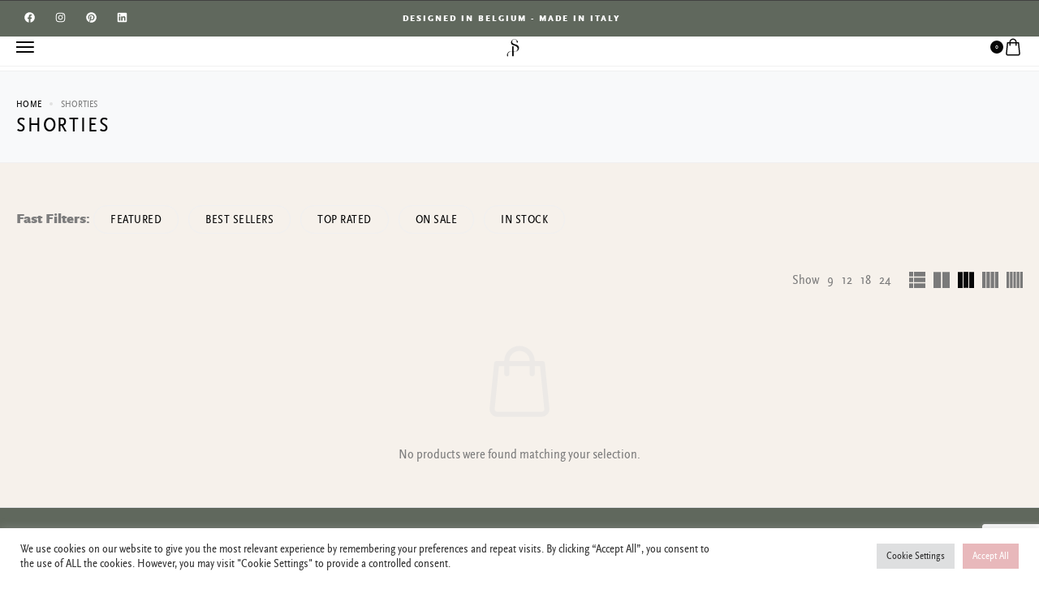

--- FILE ---
content_type: text/html; charset=UTF-8
request_url: https://souvenirsdepomme.be/product-category/shorties/
body_size: 45260
content:
<!DOCTYPE html>
<html lang="en-US">
<head>
<!-- Meta UTF8 charset -->
<meta charset="UTF-8">
<meta name="viewport" content="initial-scale=1.0" />
<meta name="viewport" content="width=device-width, height=device-height, minimal-ui" />
<title>shorties &#8211; Souvenirs de Pomme</title>
<meta name='robots' content='max-image-preview:large' />
<link rel="alternate" hreflang="nl" href="https://souvenirsdepomme.be/nl/product-category/shorties/" />
<link rel="alternate" hreflang="en" href="https://souvenirsdepomme.be/" />
<link rel="alternate" hreflang="x-default" href="https://souvenirsdepomme.be/" />
<!-- Google Tag Manager for WordPress by gtm4wp.com -->
<script data-cfasync="false" data-pagespeed-no-defer>
var gtm4wp_datalayer_name = "dataLayer";
var dataLayer = dataLayer || [];
const gtm4wp_use_sku_instead = 0;
const gtm4wp_currency = 'EUR';
const gtm4wp_product_per_impression = 10;
const gtm4wp_clear_ecommerce = false;
const gtm4wp_datalayer_max_timeout = 2000;
</script>
<!-- End Google Tag Manager for WordPress by gtm4wp.com --><link rel='dns-prefetch' href='//www.googletagmanager.com' />
<link rel='dns-prefetch' href='//cdn.jsdelivr.net' />
<link rel='dns-prefetch' href='//capi-automation.s3.us-east-2.amazonaws.com' />
<link rel='dns-prefetch' href='//fonts.googleapis.com' />
<link rel="alternate" type="application/rss+xml" title="Souvenirs de Pomme &raquo; Feed" href="https://souvenirsdepomme.be/feed/" />
<link rel="alternate" type="application/rss+xml" title="Souvenirs de Pomme &raquo; Comments Feed" href="https://souvenirsdepomme.be/comments/feed/" />
<link rel="alternate" type="application/rss+xml" title="Souvenirs de Pomme &raquo; shorties Category Feed" href="https://souvenirsdepomme.be/nl/product-category/shorties/feed/" />
<style id='wp-img-auto-sizes-contain-inline-css' type='text/css'>
img:is([sizes=auto i],[sizes^="auto," i]){contain-intrinsic-size:3000px 1500px}
/*# sourceURL=wp-img-auto-sizes-contain-inline-css */
</style>
<link rel='stylesheet' id='woobt-blocks-css' href='https://souvenirsdepomme.be/wp-content/plugins/woo-bought-together/assets/css/blocks.css?ver=7.7.5' type='text/css' media='all' />
<style id='cf-frontend-style-inline-css' type='text/css'>
@font-face {
font-family: 'Scala Sans';
font-weight: 400;
font-display: auto;
font-fallback: Helvetica, Arial, sans-serif;
src: url('https://souvenirsdepomme.be/wp-content/uploads/2022/03/scala_sans-regular_cn-webfont.woff2') format('woff2'),
url('https://souvenirsdepomme.be/wp-content/uploads/2022/03/scala_sans-regular_cn-webfont.woff') format('woff');
}
@font-face {
font-family: 'Scala Sans';
font-weight: 700;
font-display: auto;
font-fallback: Helvetica, Arial, sans-serif;
src: url('https://souvenirsdepomme.be/wp-content/uploads/2022/03/scala_sans-black-webfont.woff2') format('woff2'),
url('https://souvenirsdepomme.be/wp-content/uploads/2022/03/scala_sans-black-webfont.woff') format('woff');
}
@font-face {
font-family: 'Scala Sans';
font-weight: 100;
font-display: auto;
font-fallback: Helvetica, Arial, sans-serif;
src: url('https://souvenirsdepomme.be/wp-content/uploads/2022/03/scala_sans-light-webfont.woff2') format('woff2'),
url('https://souvenirsdepomme.be/wp-content/uploads/2022/03/scala_sans-light-webfont.woff') format('woff');
}
/*# sourceURL=cf-frontend-style-inline-css */
</style>
<!-- <link rel='stylesheet' id='xoo-aff-style-css' href='https://souvenirsdepomme.be/wp-content/plugins/waitlist-woocommerce/xoo-form-fields-fw/assets/css/xoo-aff-style.css?ver=2.0.6' type='text/css' media='all' /> -->
<link rel="stylesheet" type="text/css" href="//souvenirsdepomme.be/wp-content/cache/wpfc-minified/d6psr49u/e3skr.css" media="all"/>
<style id='xoo-aff-style-inline-css' type='text/css'>
.xoo-aff-input-group .xoo-aff-input-icon{
background-color:  #eee;
color:  #555;
max-width: 40px;
min-width: 40px;
border-color:  #ccc;
border-width: 1px;
font-size: 14px;
}
.xoo-aff-group{
margin-bottom: 30px;
}
.xoo-aff-group input[type="text"], .xoo-aff-group input[type="password"], .xoo-aff-group input[type="email"], .xoo-aff-group input[type="number"], .xoo-aff-group select, .xoo-aff-group select + .select2, .xoo-aff-group input[type="tel"], .xoo-aff-group input[type="file"]{
background-color: #fff;
color: #777;
border-width: 1px;
border-color: #cccccc;
height: 50px;
}
.xoo-aff-group input[type="file"]{
line-height: calc(50px - 13px);
}
.xoo-aff-group input[type="text"]::placeholder, .xoo-aff-group input[type="password"]::placeholder, .xoo-aff-group input[type="email"]::placeholder, .xoo-aff-group input[type="number"]::placeholder, .xoo-aff-group select::placeholder, .xoo-aff-group input[type="tel"]::placeholder, .xoo-aff-group .select2-selection__rendered, .xoo-aff-group .select2-container--default .select2-selection--single .select2-selection__rendered, .xoo-aff-group input[type="file"]::placeholder, .xoo-aff-group input::file-selector-button{
color: #777;
}
.xoo-aff-group input[type="text"]:focus, .xoo-aff-group input[type="password"]:focus, .xoo-aff-group input[type="email"]:focus, .xoo-aff-group input[type="number"]:focus, .xoo-aff-group select:focus, .xoo-aff-group select + .select2:focus, .xoo-aff-group input[type="tel"]:focus, .xoo-aff-group input[type="file"]:focus{
background-color: #ededed;
color: #000;
}
[placeholder]:focus::-webkit-input-placeholder{
color: #000!important;
}
.xoo-aff-input-icon + input[type="text"], .xoo-aff-input-icon + input[type="password"], .xoo-aff-input-icon + input[type="email"], .xoo-aff-input-icon + input[type="number"], .xoo-aff-input-icon + select, .xoo-aff-input-icon + select + .select2,  .xoo-aff-input-icon + input[type="tel"], .xoo-aff-input-icon + input[type="file"]{
border-bottom-left-radius: 0;
border-top-left-radius: 0;
}
/*# sourceURL=xoo-aff-style-inline-css */
</style>
<!-- <link rel='stylesheet' id='xoo-aff-font-awesome5-css' href='https://souvenirsdepomme.be/wp-content/plugins/waitlist-woocommerce/xoo-form-fields-fw/lib/fontawesome5/css/all.min.css?ver=6.9' type='text/css' media='all' /> -->
<!-- <link rel='stylesheet' id='wp-block-library-css' href='https://souvenirsdepomme.be/wp-includes/css/dist/block-library/style.min.css?ver=6.9' type='text/css' media='all' /> -->
<link rel="stylesheet" type="text/css" href="//souvenirsdepomme.be/wp-content/cache/wpfc-minified/kegzhux5/e3sl5.css" media="all"/>
<style id='classic-theme-styles-inline-css' type='text/css'>
/*! This file is auto-generated */
.wp-block-button__link{color:#fff;background-color:#32373c;border-radius:9999px;box-shadow:none;text-decoration:none;padding:calc(.667em + 2px) calc(1.333em + 2px);font-size:1.125em}.wp-block-file__button{background:#32373c;color:#fff;text-decoration:none}
/*# sourceURL=/wp-includes/css/classic-themes.min.css */
</style>
<style id='safe-svg-svg-icon-style-inline-css' type='text/css'>
.safe-svg-cover{text-align:center}.safe-svg-cover .safe-svg-inside{display:inline-block;max-width:100%}.safe-svg-cover svg{fill:currentColor;height:100%;max-height:100%;max-width:100%;width:100%}
/*# sourceURL=https://souvenirsdepomme.be/wp-content/plugins/safe-svg/dist/safe-svg-block-frontend.css */
</style>
<style id='global-styles-inline-css' type='text/css'>
:root{--wp--preset--aspect-ratio--square: 1;--wp--preset--aspect-ratio--4-3: 4/3;--wp--preset--aspect-ratio--3-4: 3/4;--wp--preset--aspect-ratio--3-2: 3/2;--wp--preset--aspect-ratio--2-3: 2/3;--wp--preset--aspect-ratio--16-9: 16/9;--wp--preset--aspect-ratio--9-16: 9/16;--wp--preset--color--black: #000000;--wp--preset--color--cyan-bluish-gray: #abb8c3;--wp--preset--color--white: #ffffff;--wp--preset--color--pale-pink: #f78da7;--wp--preset--color--vivid-red: #cf2e2e;--wp--preset--color--luminous-vivid-orange: #ff6900;--wp--preset--color--luminous-vivid-amber: #fcb900;--wp--preset--color--light-green-cyan: #7bdcb5;--wp--preset--color--vivid-green-cyan: #00d084;--wp--preset--color--pale-cyan-blue: #8ed1fc;--wp--preset--color--vivid-cyan-blue: #0693e3;--wp--preset--color--vivid-purple: #9b51e0;--wp--preset--gradient--vivid-cyan-blue-to-vivid-purple: linear-gradient(135deg,rgb(6,147,227) 0%,rgb(155,81,224) 100%);--wp--preset--gradient--light-green-cyan-to-vivid-green-cyan: linear-gradient(135deg,rgb(122,220,180) 0%,rgb(0,208,130) 100%);--wp--preset--gradient--luminous-vivid-amber-to-luminous-vivid-orange: linear-gradient(135deg,rgb(252,185,0) 0%,rgb(255,105,0) 100%);--wp--preset--gradient--luminous-vivid-orange-to-vivid-red: linear-gradient(135deg,rgb(255,105,0) 0%,rgb(207,46,46) 100%);--wp--preset--gradient--very-light-gray-to-cyan-bluish-gray: linear-gradient(135deg,rgb(238,238,238) 0%,rgb(169,184,195) 100%);--wp--preset--gradient--cool-to-warm-spectrum: linear-gradient(135deg,rgb(74,234,220) 0%,rgb(151,120,209) 20%,rgb(207,42,186) 40%,rgb(238,44,130) 60%,rgb(251,105,98) 80%,rgb(254,248,76) 100%);--wp--preset--gradient--blush-light-purple: linear-gradient(135deg,rgb(255,206,236) 0%,rgb(152,150,240) 100%);--wp--preset--gradient--blush-bordeaux: linear-gradient(135deg,rgb(254,205,165) 0%,rgb(254,45,45) 50%,rgb(107,0,62) 100%);--wp--preset--gradient--luminous-dusk: linear-gradient(135deg,rgb(255,203,112) 0%,rgb(199,81,192) 50%,rgb(65,88,208) 100%);--wp--preset--gradient--pale-ocean: linear-gradient(135deg,rgb(255,245,203) 0%,rgb(182,227,212) 50%,rgb(51,167,181) 100%);--wp--preset--gradient--electric-grass: linear-gradient(135deg,rgb(202,248,128) 0%,rgb(113,206,126) 100%);--wp--preset--gradient--midnight: linear-gradient(135deg,rgb(2,3,129) 0%,rgb(40,116,252) 100%);--wp--preset--font-size--small: 13px;--wp--preset--font-size--medium: 20px;--wp--preset--font-size--large: 36px;--wp--preset--font-size--x-large: 42px;--wp--preset--spacing--20: 0.44rem;--wp--preset--spacing--30: 0.67rem;--wp--preset--spacing--40: 1rem;--wp--preset--spacing--50: 1.5rem;--wp--preset--spacing--60: 2.25rem;--wp--preset--spacing--70: 3.38rem;--wp--preset--spacing--80: 5.06rem;--wp--preset--shadow--natural: 6px 6px 9px rgba(0, 0, 0, 0.2);--wp--preset--shadow--deep: 12px 12px 50px rgba(0, 0, 0, 0.4);--wp--preset--shadow--sharp: 6px 6px 0px rgba(0, 0, 0, 0.2);--wp--preset--shadow--outlined: 6px 6px 0px -3px rgb(255, 255, 255), 6px 6px rgb(0, 0, 0);--wp--preset--shadow--crisp: 6px 6px 0px rgb(0, 0, 0);}:where(.is-layout-flex){gap: 0.5em;}:where(.is-layout-grid){gap: 0.5em;}body .is-layout-flex{display: flex;}.is-layout-flex{flex-wrap: wrap;align-items: center;}.is-layout-flex > :is(*, div){margin: 0;}body .is-layout-grid{display: grid;}.is-layout-grid > :is(*, div){margin: 0;}:where(.wp-block-columns.is-layout-flex){gap: 2em;}:where(.wp-block-columns.is-layout-grid){gap: 2em;}:where(.wp-block-post-template.is-layout-flex){gap: 1.25em;}:where(.wp-block-post-template.is-layout-grid){gap: 1.25em;}.has-black-color{color: var(--wp--preset--color--black) !important;}.has-cyan-bluish-gray-color{color: var(--wp--preset--color--cyan-bluish-gray) !important;}.has-white-color{color: var(--wp--preset--color--white) !important;}.has-pale-pink-color{color: var(--wp--preset--color--pale-pink) !important;}.has-vivid-red-color{color: var(--wp--preset--color--vivid-red) !important;}.has-luminous-vivid-orange-color{color: var(--wp--preset--color--luminous-vivid-orange) !important;}.has-luminous-vivid-amber-color{color: var(--wp--preset--color--luminous-vivid-amber) !important;}.has-light-green-cyan-color{color: var(--wp--preset--color--light-green-cyan) !important;}.has-vivid-green-cyan-color{color: var(--wp--preset--color--vivid-green-cyan) !important;}.has-pale-cyan-blue-color{color: var(--wp--preset--color--pale-cyan-blue) !important;}.has-vivid-cyan-blue-color{color: var(--wp--preset--color--vivid-cyan-blue) !important;}.has-vivid-purple-color{color: var(--wp--preset--color--vivid-purple) !important;}.has-black-background-color{background-color: var(--wp--preset--color--black) !important;}.has-cyan-bluish-gray-background-color{background-color: var(--wp--preset--color--cyan-bluish-gray) !important;}.has-white-background-color{background-color: var(--wp--preset--color--white) !important;}.has-pale-pink-background-color{background-color: var(--wp--preset--color--pale-pink) !important;}.has-vivid-red-background-color{background-color: var(--wp--preset--color--vivid-red) !important;}.has-luminous-vivid-orange-background-color{background-color: var(--wp--preset--color--luminous-vivid-orange) !important;}.has-luminous-vivid-amber-background-color{background-color: var(--wp--preset--color--luminous-vivid-amber) !important;}.has-light-green-cyan-background-color{background-color: var(--wp--preset--color--light-green-cyan) !important;}.has-vivid-green-cyan-background-color{background-color: var(--wp--preset--color--vivid-green-cyan) !important;}.has-pale-cyan-blue-background-color{background-color: var(--wp--preset--color--pale-cyan-blue) !important;}.has-vivid-cyan-blue-background-color{background-color: var(--wp--preset--color--vivid-cyan-blue) !important;}.has-vivid-purple-background-color{background-color: var(--wp--preset--color--vivid-purple) !important;}.has-black-border-color{border-color: var(--wp--preset--color--black) !important;}.has-cyan-bluish-gray-border-color{border-color: var(--wp--preset--color--cyan-bluish-gray) !important;}.has-white-border-color{border-color: var(--wp--preset--color--white) !important;}.has-pale-pink-border-color{border-color: var(--wp--preset--color--pale-pink) !important;}.has-vivid-red-border-color{border-color: var(--wp--preset--color--vivid-red) !important;}.has-luminous-vivid-orange-border-color{border-color: var(--wp--preset--color--luminous-vivid-orange) !important;}.has-luminous-vivid-amber-border-color{border-color: var(--wp--preset--color--luminous-vivid-amber) !important;}.has-light-green-cyan-border-color{border-color: var(--wp--preset--color--light-green-cyan) !important;}.has-vivid-green-cyan-border-color{border-color: var(--wp--preset--color--vivid-green-cyan) !important;}.has-pale-cyan-blue-border-color{border-color: var(--wp--preset--color--pale-cyan-blue) !important;}.has-vivid-cyan-blue-border-color{border-color: var(--wp--preset--color--vivid-cyan-blue) !important;}.has-vivid-purple-border-color{border-color: var(--wp--preset--color--vivid-purple) !important;}.has-vivid-cyan-blue-to-vivid-purple-gradient-background{background: var(--wp--preset--gradient--vivid-cyan-blue-to-vivid-purple) !important;}.has-light-green-cyan-to-vivid-green-cyan-gradient-background{background: var(--wp--preset--gradient--light-green-cyan-to-vivid-green-cyan) !important;}.has-luminous-vivid-amber-to-luminous-vivid-orange-gradient-background{background: var(--wp--preset--gradient--luminous-vivid-amber-to-luminous-vivid-orange) !important;}.has-luminous-vivid-orange-to-vivid-red-gradient-background{background: var(--wp--preset--gradient--luminous-vivid-orange-to-vivid-red) !important;}.has-very-light-gray-to-cyan-bluish-gray-gradient-background{background: var(--wp--preset--gradient--very-light-gray-to-cyan-bluish-gray) !important;}.has-cool-to-warm-spectrum-gradient-background{background: var(--wp--preset--gradient--cool-to-warm-spectrum) !important;}.has-blush-light-purple-gradient-background{background: var(--wp--preset--gradient--blush-light-purple) !important;}.has-blush-bordeaux-gradient-background{background: var(--wp--preset--gradient--blush-bordeaux) !important;}.has-luminous-dusk-gradient-background{background: var(--wp--preset--gradient--luminous-dusk) !important;}.has-pale-ocean-gradient-background{background: var(--wp--preset--gradient--pale-ocean) !important;}.has-electric-grass-gradient-background{background: var(--wp--preset--gradient--electric-grass) !important;}.has-midnight-gradient-background{background: var(--wp--preset--gradient--midnight) !important;}.has-small-font-size{font-size: var(--wp--preset--font-size--small) !important;}.has-medium-font-size{font-size: var(--wp--preset--font-size--medium) !important;}.has-large-font-size{font-size: var(--wp--preset--font-size--large) !important;}.has-x-large-font-size{font-size: var(--wp--preset--font-size--x-large) !important;}
:where(.wp-block-post-template.is-layout-flex){gap: 1.25em;}:where(.wp-block-post-template.is-layout-grid){gap: 1.25em;}
:where(.wp-block-term-template.is-layout-flex){gap: 1.25em;}:where(.wp-block-term-template.is-layout-grid){gap: 1.25em;}
:where(.wp-block-columns.is-layout-flex){gap: 2em;}:where(.wp-block-columns.is-layout-grid){gap: 2em;}
:root :where(.wp-block-pullquote){font-size: 1.5em;line-height: 1.6;}
/*# sourceURL=global-styles-inline-css */
</style>
<!-- <link rel='stylesheet' id='aplusds-product-image-flipper-for-woocommerce-css' href='https://souvenirsdepomme.be/wp-content/plugins/aplusds-product-image-flipper/css/aplusds-product-image-flipper-for-woocommerce.css?ver=6.9' type='text/css' media='all' /> -->
<!-- <link rel='stylesheet' id='contact-form-7-css' href='https://souvenirsdepomme.be/wp-content/plugins/contact-form-7/includes/css/styles.css?ver=6.1.4' type='text/css' media='all' /> -->
<!-- <link rel='stylesheet' id='cookie-law-info-css' href='https://souvenirsdepomme.be/wp-content/plugins/cookie-law-info/legacy/public/css/cookie-law-info-public.css?ver=3.3.9.1' type='text/css' media='all' /> -->
<!-- <link rel='stylesheet' id='cookie-law-info-gdpr-css' href='https://souvenirsdepomme.be/wp-content/plugins/cookie-law-info/legacy/public/css/cookie-law-info-gdpr.css?ver=3.3.9.1' type='text/css' media='all' /> -->
<!-- <link rel='stylesheet' id='trx-popup-style-css' href='https://souvenirsdepomme.be/wp-content/plugins/trx_popup/css/style.css' type='text/css' media='all' /> -->
<!-- <link rel='stylesheet' id='trx-popup-custom-css' href='https://souvenirsdepomme.be/wp-content/plugins/trx_popup/css/custom.css' type='text/css' media='all' /> -->
<!-- <link rel='stylesheet' id='trx-popup-stylesheet-css' href='https://souvenirsdepomme.be/wp-content/plugins/trx_popup/css/fonts/Inter/stylesheet.css' type='text/css' media='all' /> -->
<!-- <link rel='stylesheet' id='wccs-fontawesome-css' href='https://souvenirsdepomme.be/wp-content/plugins/woo-category-slider-by-pluginever/assets/vendor/font-awesome/css/font-awesome.css?ver=4.4.2' type='text/css' media='all' /> -->
<!-- <link rel='stylesheet' id='wccs-owlcarousel-css' href='https://souvenirsdepomme.be/wp-content/plugins/woo-category-slider-by-pluginever/assets/vendor/owlcarousel/assets/owl.carousel.css?ver=4.4.2' type='text/css' media='all' /> -->
<!-- <link rel='stylesheet' id='wccs-owltheme-default-css' href='https://souvenirsdepomme.be/wp-content/plugins/woo-category-slider-by-pluginever/assets/vendor/owlcarousel/assets/owl.theme.default.css?ver=4.4.2' type='text/css' media='all' /> -->
<!-- <link rel='stylesheet' id='wc-category-slider-css' href='https://souvenirsdepomme.be/wp-content/plugins/woo-category-slider-by-pluginever/assets/css/wc-category-slider-public.css?ver=4.4.2' type='text/css' media='all' /> -->
<!-- <link rel='stylesheet' id='woocommerce-zalando-integration-css' href='https://souvenirsdepomme.be/wp-content/plugins/woocommerce-zalando-integration/public/css/woocommerce-zalando-integration-public.css?ver=1.0.0' type='text/css' media='all' /> -->
<link rel="stylesheet" type="text/css" href="//souvenirsdepomme.be/wp-content/cache/wpfc-minified/9apfnmok/e3skr.css" media="all"/>
<style id='woocommerce-inline-inline-css' type='text/css'>
.woocommerce form .form-row .required { visibility: visible; }
/*# sourceURL=woocommerce-inline-inline-css */
</style>
<!-- <link rel='stylesheet' id='wt-smart-coupon-for-woo-css' href='https://souvenirsdepomme.be/wp-content/plugins/wt-smart-coupons-for-woocommerce/public/css/wt-smart-coupon-public.css?ver=2.2.7' type='text/css' media='all' /> -->
<!-- <link rel='stylesheet' id='wpml-legacy-horizontal-list-0-css' href='https://souvenirsdepomme.be/wp-content/plugins/sitepress-multilingual-cms/templates/language-switchers/legacy-list-horizontal/style.min.css?ver=1' type='text/css' media='all' /> -->
<!-- <link rel='stylesheet' id='wpml-menu-item-0-css' href='https://souvenirsdepomme.be/wp-content/plugins/sitepress-multilingual-cms/templates/language-switchers/menu-item/style.min.css?ver=1' type='text/css' media='all' /> -->
<!-- <link rel='stylesheet' id='goldsmith-swatches-css' href='https://souvenirsdepomme.be/wp-content/plugins/goldsmith-elementor-addons/assets/front/js/swatches/swatches.css?ver=6.9' type='text/css' media='all' /> -->
<!-- <link rel='stylesheet' id='sendcloud-checkout-css-css' href='https://souvenirsdepomme.be/wp-content/plugins/sendcloud-shipping/resources/css/sendcloud-checkout.css?ver=2.4.5' type='text/css' media='all' /> -->
<!-- <link rel='stylesheet' id='xoo-wl-style-css' href='https://souvenirsdepomme.be/wp-content/plugins/waitlist-woocommerce/assets/css/xoo-wl-style.css?ver=2.8.4' type='text/css' media='all' /> -->
<link rel="stylesheet" type="text/css" href="//souvenirsdepomme.be/wp-content/cache/wpfc-minified/86p1m9n1/e3skr.css" media="all"/>
<style id='xoo-wl-style-inline-css' type='text/css'>
button.xoo-wl-action-btn{
background-color: #333;
color: #fff;
padding: 10px;
}
button.xoo-wl-submit-btn{
max-width: 300px;
}
button.xoo-wl-open-form-btn{
max-width: 300px;
}
.xoo-wl-inmodal{
max-width: 700px;
max-height: 450px;
}
.xoo-wl-sidebar{
background-image: url(https://souvenirsdepomme.be/wp-content/plugins/waitlist-woocommerce/assets/images/popup-sidebar.jpg);
min-width: 40%;
}
.xoo-wl-modal:before {
content: '';
display: inline-block;
height: 100%;
vertical-align: middle;
margin-right: -0.25em;
}
.xoo-wl-inmodal{
display: inline-flex;
max-height: 90%;
height: auto;
}
.xoo-wl-sidebar, .xoo-wl-wrap{
height: auto;
}
/*# sourceURL=xoo-wl-style-inline-css */
</style>
<!-- <link rel='stylesheet' id='xoo-wl-fonts-css' href='https://souvenirsdepomme.be/wp-content/plugins/waitlist-woocommerce/assets/css/xoo-wl-fonts.css?ver=2.8.4' type='text/css' media='all' /> -->
<!-- <link rel='stylesheet' id='woo-variation-swatches-css' href='https://souvenirsdepomme.be/wp-content/plugins/woo-variation-swatches/assets/css/frontend.min.css?ver=1763059493' type='text/css' media='all' /> -->
<link rel="stylesheet" type="text/css" href="//souvenirsdepomme.be/wp-content/cache/wpfc-minified/9h7kiedj/e3skr.css" media="all"/>
<style id='woo-variation-swatches-inline-css' type='text/css'>
:root {
--wvs-tick:url("data:image/svg+xml;utf8,%3Csvg filter='drop-shadow(0px 0px 2px rgb(0 0 0 / .8))' xmlns='http://www.w3.org/2000/svg'  viewBox='0 0 30 30'%3E%3Cpath fill='none' stroke='%23ffffff' stroke-linecap='round' stroke-linejoin='round' stroke-width='4' d='M4 16L11 23 27 7'/%3E%3C/svg%3E");
--wvs-cross:url("data:image/svg+xml;utf8,%3Csvg filter='drop-shadow(0px 0px 5px rgb(255 255 255 / .6))' xmlns='http://www.w3.org/2000/svg' width='72px' height='72px' viewBox='0 0 24 24'%3E%3Cpath fill='none' stroke='%23ff0000' stroke-linecap='round' stroke-width='0.6' d='M5 5L19 19M19 5L5 19'/%3E%3C/svg%3E");
--wvs-single-product-item-width:30px;
--wvs-single-product-item-height:30px;
--wvs-single-product-item-font-size:16px}
/*# sourceURL=woo-variation-swatches-inline-css */
</style>
<!-- <link rel='stylesheet' id='slick-css' href='https://souvenirsdepomme.be/wp-content/plugins/woo-bought-together/assets/slick/slick.css?ver=6.9' type='text/css' media='all' /> -->
<!-- <link rel='stylesheet' id='woobt-frontend-css' href='https://souvenirsdepomme.be/wp-content/plugins/woo-bought-together/assets/css/frontend.css?ver=7.7.5' type='text/css' media='all' /> -->
<link rel="stylesheet" type="text/css" href="//souvenirsdepomme.be/wp-content/cache/wpfc-minified/e3k30psi/e3skr.css" media="all"/>
<!-- <link rel='stylesheet' id='mollie-applepaydirect-css' href='https://souvenirsdepomme.be/wp-content/plugins/mollie-payments-for-woocommerce/public/css/mollie-applepaydirect.min.css?ver=1768847293' type='text/css' media='screen' /> -->
<link rel="stylesheet" type="text/css" href="//souvenirsdepomme.be/wp-content/cache/wpfc-minified/q54ml0d/e3skr.css" media="screen"/>
<!-- <link rel='stylesheet' id='elementor-frontend-css' href='https://souvenirsdepomme.be/wp-content/uploads/elementor/css/custom-frontend.min.css?ver=1768861416' type='text/css' media='all' /> -->
<link rel="stylesheet" type="text/css" href="//souvenirsdepomme.be/wp-content/cache/wpfc-minified/kbknpk8a/e3skr.css" media="all"/>
<style id='elementor-frontend-inline-css' type='text/css'>
.elementor-kit-2045290{--e-global-color-primary:#FEF9A7;--e-global-color-secondary:#CC7351;--e-global-color-text:#7A7A7A;--e-global-color-accent:#060606;--e-global-color-507dcdd:#FAC213;--e-global-color-178e57e:#FEF9A7;--e-global-color-73a6d4d:#F7F7F8;--e-global-color-12d5431:#FFFFFF;--e-global-color-dd406e8:#E1E2E3;--e-global-color-dd80dea:#060606;--e-global-color-ca5e67c:#F77E21;--e-global-color-885005b:#DA7474;--e-global-color-f848dc4:#9DAB86;--e-global-typography-353a3a2-font-size:10px;--e-global-typography-353a3a2-font-weight:800;--e-global-typography-353a3a2-text-transform:uppercase;--e-global-typography-353a3a2-letter-spacing:2px;--e-global-typography-559e478-font-size:12px;--e-global-typography-559e478-font-weight:800;--e-global-typography-559e478-text-transform:uppercase;--e-global-typography-559e478-letter-spacing:2px;--e-global-typography-0ea120e-font-size:58px;--e-global-typography-0ea120e-font-weight:600;--e-global-typography-0ea120e-text-transform:uppercase;--e-global-typography-0ea120e-letter-spacing:2px;}.elementor-kit-2045290 button,.elementor-kit-2045290 input[type="button"],.elementor-kit-2045290 input[type="submit"],.elementor-kit-2045290 .elementor-button{border-style:solid;}.elementor-section.elementor-section-boxed > .elementor-container{max-width:1560px;}.e-con{--container-max-width:1560px;}.elementor-widget:not(:last-child){margin-block-end:20px;}.elementor-element{--widgets-spacing:20px 20px;--widgets-spacing-row:20px;--widgets-spacing-column:20px;}@media(max-width:1024px){.elementor-section.elementor-section-boxed > .elementor-container{max-width:1024px;}.e-con{--container-max-width:1024px;}}@media(max-width:767px){.elementor-section.elementor-section-boxed > .elementor-container{max-width:767px;}.e-con{--container-max-width:767px;}}
.elementor-2046649 .elementor-element.elementor-element-242f7285{--display:flex;--flex-direction:row;--container-widget-width:calc( ( 1 - var( --container-widget-flex-grow ) ) * 100% );--container-widget-height:100%;--container-widget-flex-grow:1;--container-widget-align-self:stretch;--flex-wrap-mobile:wrap;--align-items:stretch;--gap:10px 10px;--row-gap:10px;--column-gap:10px;border-style:solid;--border-style:solid;border-width:1px 0px 0px 0px;--border-top-width:1px;--border-right-width:0px;--border-bottom-width:0px;--border-left-width:0px;border-color:var( --e-global-color-dd406e8 );--border-color:var( --e-global-color-dd406e8 );--padding-top:80px;--padding-bottom:80px;--padding-left:50px;--padding-right:50px;}.elementor-2046649 .elementor-element.elementor-element-560411ca{--display:flex;--padding-top:10px;--padding-bottom:10px;--padding-left:0px;--padding-right:10px;}.elementor-2046649 .elementor-element.elementor-element-4aa8b121 .elementor-icon-box-wrapper{align-items:start;text-align:start;gap:25px;}.elementor-2046649 .elementor-element.elementor-element-4aa8b121 .elementor-icon-box-title{margin-block-end:4px;}.elementor-2046649 .elementor-element.elementor-element-4aa8b121.elementor-view-stacked .elementor-icon{background-color:var( --e-global-color-accent );}.elementor-2046649 .elementor-element.elementor-element-4aa8b121.elementor-view-framed .elementor-icon, .elementor-2046649 .elementor-element.elementor-element-4aa8b121.elementor-view-default .elementor-icon{fill:var( --e-global-color-accent );color:var( --e-global-color-accent );border-color:var( --e-global-color-accent );}.elementor-2046649 .elementor-element.elementor-element-4aa8b121 .elementor-icon{font-size:30px;padding:12px;border-width:2px 2px 2px 2px;}.elementor-2046649 .elementor-element.elementor-element-4aa8b121 .elementor-icon i{transform:rotate(0deg);}.elementor-2046649 .elementor-element.elementor-element-693ae683{--display:flex;--padding-top:10px;--padding-bottom:10px;--padding-left:0px;--padding-right:10px;}.elementor-2046649 .elementor-element.elementor-element-2da63011 .elementor-icon-box-wrapper{align-items:start;text-align:start;gap:25px;}.elementor-2046649 .elementor-element.elementor-element-2da63011 .elementor-icon-box-title{margin-block-end:4px;}.elementor-2046649 .elementor-element.elementor-element-2da63011.elementor-view-stacked .elementor-icon{background-color:var( --e-global-color-accent );}.elementor-2046649 .elementor-element.elementor-element-2da63011.elementor-view-framed .elementor-icon, .elementor-2046649 .elementor-element.elementor-element-2da63011.elementor-view-default .elementor-icon{fill:var( --e-global-color-accent );color:var( --e-global-color-accent );border-color:var( --e-global-color-accent );}.elementor-2046649 .elementor-element.elementor-element-2da63011 .elementor-icon{font-size:30px;padding:12px;border-width:2px 2px 2px 2px;}.elementor-2046649 .elementor-element.elementor-element-2da63011 .elementor-icon i{transform:rotate(0deg);}.elementor-2046649 .elementor-element.elementor-element-54393019{--display:flex;--padding-top:10px;--padding-bottom:10px;--padding-left:0px;--padding-right:10px;}.elementor-2046649 .elementor-element.elementor-element-6bd80829 .elementor-icon-box-wrapper{align-items:start;text-align:start;gap:25px;}.elementor-2046649 .elementor-element.elementor-element-6bd80829 .elementor-icon-box-title{margin-block-end:4px;}.elementor-2046649 .elementor-element.elementor-element-6bd80829.elementor-view-stacked .elementor-icon{background-color:var( --e-global-color-accent );}.elementor-2046649 .elementor-element.elementor-element-6bd80829.elementor-view-framed .elementor-icon, .elementor-2046649 .elementor-element.elementor-element-6bd80829.elementor-view-default .elementor-icon{fill:var( --e-global-color-accent );color:var( --e-global-color-accent );border-color:var( --e-global-color-accent );}.elementor-2046649 .elementor-element.elementor-element-6bd80829 .elementor-icon{font-size:30px;padding:12px;border-width:2px 2px 2px 2px;}.elementor-2046649 .elementor-element.elementor-element-6bd80829 .elementor-icon i{transform:rotate(0deg);}.elementor-2046649 .elementor-element.elementor-element-62e7293e{--display:flex;--padding-top:10px;--padding-bottom:10px;--padding-left:0px;--padding-right:10px;}.elementor-2046649 .elementor-element.elementor-element-5466a19 .elementor-icon-box-wrapper{align-items:start;text-align:start;gap:25px;}.elementor-2046649 .elementor-element.elementor-element-5466a19 .elementor-icon-box-title{margin-block-end:4px;}.elementor-2046649 .elementor-element.elementor-element-5466a19.elementor-view-stacked .elementor-icon{background-color:var( --e-global-color-accent );}.elementor-2046649 .elementor-element.elementor-element-5466a19.elementor-view-framed .elementor-icon, .elementor-2046649 .elementor-element.elementor-element-5466a19.elementor-view-default .elementor-icon{fill:var( --e-global-color-accent );color:var( --e-global-color-accent );border-color:var( --e-global-color-accent );}.elementor-2046649 .elementor-element.elementor-element-5466a19 .elementor-icon{font-size:30px;padding:12px;border-width:2px 2px 2px 2px;}.elementor-2046649 .elementor-element.elementor-element-5466a19 .elementor-icon i{transform:rotate(0deg);}.elementor-2046649 .elementor-element.elementor-element-44593090{--display:flex;--flex-direction:row;--container-widget-width:calc( ( 1 - var( --container-widget-flex-grow ) ) * 100% );--container-widget-height:100%;--container-widget-flex-grow:1;--container-widget-align-self:stretch;--flex-wrap-mobile:wrap;--align-items:stretch;--gap:0px 0px;--row-gap:0px;--column-gap:0px;border-style:solid;--border-style:solid;border-width:1px 0px 0px 0px;--border-top-width:1px;--border-right-width:0px;--border-bottom-width:0px;--border-left-width:0px;border-color:var( --e-global-color-dd406e8 );--border-color:var( --e-global-color-dd406e8 );--padding-top:40px;--padding-bottom:40px;--padding-left:50px;--padding-right:50px;}.elementor-2046649 .elementor-element.elementor-element-44593090:not(.elementor-motion-effects-element-type-background), .elementor-2046649 .elementor-element.elementor-element-44593090 > .elementor-motion-effects-container > .elementor-motion-effects-layer{background-color:#60685D;}.elementor-2046649 .elementor-element.elementor-element-56cc0efa{--display:flex;--gap:10px 10px;--row-gap:10px;--column-gap:10px;--padding-top:0px;--padding-bottom:0px;--padding-left:0px;--padding-right:0px;}.elementor-2046649 .elementor-element.elementor-element-56cc0efa.e-con{--flex-grow:0;--flex-shrink:0;}.elementor-2046649 .elementor-element.elementor-element-aff5040{text-align:start;}.elementor-2046649 .elementor-element.elementor-element-10151e72{--grid-template-columns:repeat(0, auto);--icon-size:16px;--grid-column-gap:0px;--grid-row-gap:0px;}.elementor-2046649 .elementor-element.elementor-element-10151e72 .elementor-widget-container{text-align:left;}.elementor-2046649 .elementor-element.elementor-element-10151e72 > .elementor-widget-container{margin:0px 0px 10px -2px;}.elementor-2046649 .elementor-element.elementor-element-10151e72 .elementor-social-icon{background-color:#3D413C;}.elementor-2046649 .elementor-element.elementor-element-10151e72 .elementor-social-icon i{color:var( --e-global-color-12d5431 );}.elementor-2046649 .elementor-element.elementor-element-10151e72 .elementor-social-icon svg{fill:var( --e-global-color-12d5431 );}.elementor-2046649 .elementor-element.elementor-element-65f2b811 > .elementor-widget-container{margin:0px 0px 10px 0px;}.elementor-2046649 .elementor-element.elementor-element-65f2b811{text-align:start;}.elementor-2046649 .elementor-element.elementor-element-65f2b811 .elementor-heading-title{color:var( --e-global-color-12d5431 );}.elementor-2046649 .elementor-element.elementor-element-1a22f7f7 .goldsmith-cf7-form-wrapper{max-width:40%;}.elementor-2046649 .elementor-element.elementor-element-1a22f7f7 .goldsmith-cf7-form-wrapper input,.elementor-2046649 .elementor-element.elementor-element-1a22f7f7 .goldsmith-cf7-form-wrapper select, .elementor-2046649 .elementor-element.elementor-element-1a22f7f7 .goldsmith-cf7-form-wrapper textarea{padding:0px 0px 0px 0px;}.elementor-2046649 .elementor-element.elementor-element-1a22f7f7 .goldsmith-cf7-form-wrapper input:not([type="checkbox"]):not([type="radio"]):not([type="submit"]),.elementor-2046649 .elementor-element.elementor-element-1a22f7f7 .goldsmith-cf7-form-wrapper select, .elementor-2046649 .elementor-element.elementor-element-1a22f7f7 .goldsmith-cf7-form-wrapper textarea{border-style:solid;border-width:0px 0px 1px 0px;border-color:#272727;}.elementor-2046649 .elementor-element.elementor-element-1a22f7f7 .goldsmith-cf7-form-wrapper form.wpcf7-form input[type="submit"], .elementor-2046649 .elementor-element.elementor-element-1a22f7f7 .goldsmith-cf7-form-wrapper form.wpcf7-form button.wpcf-7-submit{margin-top:0px;width:45px;color:var( --e-global-color-12d5431 );background-color:#06060600;border-style:solid;border-width:0px 0px 0px 0px;border-color:var( --e-global-color-12d5431 );}.elementor-2046649 .elementor-element.elementor-element-5d428598 > .elementor-widget-container{margin:5px 0px 50px 0px;}.elementor-2046649 .elementor-element.elementor-element-5d428598{text-align:start;}.elementor-2046649 .elementor-element.elementor-element-5d428598 .elementor-heading-title{font-size:13px;color:var( --e-global-color-text );}.elementor-2046649 .elementor-element.elementor-element-6431bdbe > .elementor-widget-container{margin:0px 0px 30px 0px;}.elementor-2046649 .elementor-element.elementor-element-6431bdbe .elementor-icon-list-items:not(.elementor-inline-items) .elementor-icon-list-item:not(:last-child){padding-block-end:calc(6px/2);}.elementor-2046649 .elementor-element.elementor-element-6431bdbe .elementor-icon-list-items:not(.elementor-inline-items) .elementor-icon-list-item:not(:first-child){margin-block-start:calc(6px/2);}.elementor-2046649 .elementor-element.elementor-element-6431bdbe .elementor-icon-list-items.elementor-inline-items .elementor-icon-list-item{margin-inline:calc(6px/2);}.elementor-2046649 .elementor-element.elementor-element-6431bdbe .elementor-icon-list-items.elementor-inline-items{margin-inline:calc(-6px/2);}.elementor-2046649 .elementor-element.elementor-element-6431bdbe .elementor-icon-list-items.elementor-inline-items .elementor-icon-list-item:after{inset-inline-end:calc(-6px/2);}.elementor-2046649 .elementor-element.elementor-element-6431bdbe .elementor-icon-list-icon i{transition:color 0.3s;}.elementor-2046649 .elementor-element.elementor-element-6431bdbe .elementor-icon-list-icon svg{transition:fill 0.3s;}.elementor-2046649 .elementor-element.elementor-element-6431bdbe{--e-icon-list-icon-size:14px;--icon-vertical-offset:0px;}.elementor-2046649 .elementor-element.elementor-element-6431bdbe .elementor-icon-list-text{color:var( --e-global-color-12d5431 );transition:color 0.3s;}.elementor-2046649 .elementor-element.elementor-element-2e7ef693 > .elementor-widget-container{margin:0px 0px 30px 0px;}.elementor-2046649 .elementor-element.elementor-element-2e7ef693{text-align:start;}.elementor-2046649 .elementor-element.elementor-element-2e7ef693 img{width:247px;}.elementor-2046649 .elementor-element.elementor-element-2ebc4611{width:var( --container-widget-width, 54% );max-width:54%;--container-widget-width:54%;--container-widget-flex-grow:0;text-align:start;}.elementor-2046649 .elementor-element.elementor-element-2ebc4611 .elementor-heading-title{font-size:13px;color:#DDDDDD;}.elementor-2046649 .elementor-element.elementor-element-55dd48bc{--display:flex;--flex-direction:row;--container-widget-width:initial;--container-widget-height:100%;--container-widget-flex-grow:1;--container-widget-align-self:stretch;--flex-wrap-mobile:wrap;--padding-top:0px;--padding-bottom:0px;--padding-left:0px;--padding-right:0px;}.elementor-2046649 .elementor-element.elementor-element-55dd48bc.e-con{--flex-grow:0;--flex-shrink:0;}.elementor-2046649 .elementor-element.elementor-element-54a5a7cf{--display:flex;}.elementor-2046649 .elementor-element.elementor-element-54a5a7cf.e-con{--flex-grow:0;--flex-shrink:0;}.elementor-2046649 .elementor-element.elementor-element-2a09485b > .elementor-widget-container{margin:0px 0px 15px 0px;}.elementor-2046649 .elementor-element.elementor-element-2a09485b .elementor-heading-title{color:var( --e-global-color-12d5431 );}.elementor-2046649 .elementor-element.elementor-element-747a09db > .elementor-widget-container{margin:0px 0px 40px 0px;}.elementor-2046649 .elementor-element.elementor-element-747a09db .elementor-icon-list-items:not(.elementor-inline-items) .elementor-icon-list-item:not(:last-child){padding-block-end:calc(4px/2);}.elementor-2046649 .elementor-element.elementor-element-747a09db .elementor-icon-list-items:not(.elementor-inline-items) .elementor-icon-list-item:not(:first-child){margin-block-start:calc(4px/2);}.elementor-2046649 .elementor-element.elementor-element-747a09db .elementor-icon-list-items.elementor-inline-items .elementor-icon-list-item{margin-inline:calc(4px/2);}.elementor-2046649 .elementor-element.elementor-element-747a09db .elementor-icon-list-items.elementor-inline-items{margin-inline:calc(-4px/2);}.elementor-2046649 .elementor-element.elementor-element-747a09db .elementor-icon-list-items.elementor-inline-items .elementor-icon-list-item:after{inset-inline-end:calc(-4px/2);}.elementor-2046649 .elementor-element.elementor-element-747a09db .elementor-icon-list-icon i{transition:color 0.3s;}.elementor-2046649 .elementor-element.elementor-element-747a09db .elementor-icon-list-icon svg{transition:fill 0.3s;}.elementor-2046649 .elementor-element.elementor-element-747a09db{--e-icon-list-icon-size:14px;--icon-vertical-offset:0px;}.elementor-2046649 .elementor-element.elementor-element-747a09db .elementor-icon-list-text{color:#DDDDDD;transition:color 0.3s;}.elementor-2046649 .elementor-element.elementor-element-c59062b > .elementor-widget-container{margin:0px 0px 15px 0px;}.elementor-2046649 .elementor-element.elementor-element-c59062b .elementor-heading-title{color:var( --e-global-color-12d5431 );}.elementor-2046649 .elementor-element.elementor-element-162fc0f8 .elementor-icon-list-items:not(.elementor-inline-items) .elementor-icon-list-item:not(:last-child){padding-block-end:calc(4px/2);}.elementor-2046649 .elementor-element.elementor-element-162fc0f8 .elementor-icon-list-items:not(.elementor-inline-items) .elementor-icon-list-item:not(:first-child){margin-block-start:calc(4px/2);}.elementor-2046649 .elementor-element.elementor-element-162fc0f8 .elementor-icon-list-items.elementor-inline-items .elementor-icon-list-item{margin-inline:calc(4px/2);}.elementor-2046649 .elementor-element.elementor-element-162fc0f8 .elementor-icon-list-items.elementor-inline-items{margin-inline:calc(-4px/2);}.elementor-2046649 .elementor-element.elementor-element-162fc0f8 .elementor-icon-list-items.elementor-inline-items .elementor-icon-list-item:after{inset-inline-end:calc(-4px/2);}.elementor-2046649 .elementor-element.elementor-element-162fc0f8 .elementor-icon-list-icon i{transition:color 0.3s;}.elementor-2046649 .elementor-element.elementor-element-162fc0f8 .elementor-icon-list-icon svg{transition:fill 0.3s;}.elementor-2046649 .elementor-element.elementor-element-162fc0f8{--e-icon-list-icon-size:14px;--icon-vertical-offset:0px;}.elementor-2046649 .elementor-element.elementor-element-162fc0f8 .elementor-icon-list-text{color:#DDDDDD;transition:color 0.3s;}.elementor-2046649 .elementor-element.elementor-element-39b8599f{--display:flex;}.elementor-2046649 .elementor-element.elementor-element-39b8599f.e-con{--flex-grow:0;--flex-shrink:0;}.elementor-2046649 .elementor-element.elementor-element-3def25a7 > .elementor-widget-container{margin:0px 0px 15px 0px;}.elementor-2046649 .elementor-element.elementor-element-3def25a7 .elementor-heading-title{color:var( --e-global-color-12d5431 );}.elementor-2046649 .elementor-element.elementor-element-522241f3 > .elementor-widget-container{margin:0px 0px 40px 0px;}.elementor-2046649 .elementor-element.elementor-element-522241f3 .elementor-icon-list-items:not(.elementor-inline-items) .elementor-icon-list-item:not(:last-child){padding-block-end:calc(4px/2);}.elementor-2046649 .elementor-element.elementor-element-522241f3 .elementor-icon-list-items:not(.elementor-inline-items) .elementor-icon-list-item:not(:first-child){margin-block-start:calc(4px/2);}.elementor-2046649 .elementor-element.elementor-element-522241f3 .elementor-icon-list-items.elementor-inline-items .elementor-icon-list-item{margin-inline:calc(4px/2);}.elementor-2046649 .elementor-element.elementor-element-522241f3 .elementor-icon-list-items.elementor-inline-items{margin-inline:calc(-4px/2);}.elementor-2046649 .elementor-element.elementor-element-522241f3 .elementor-icon-list-items.elementor-inline-items .elementor-icon-list-item:after{inset-inline-end:calc(-4px/2);}.elementor-2046649 .elementor-element.elementor-element-522241f3 .elementor-icon-list-icon i{transition:color 0.3s;}.elementor-2046649 .elementor-element.elementor-element-522241f3 .elementor-icon-list-icon svg{transition:fill 0.3s;}.elementor-2046649 .elementor-element.elementor-element-522241f3{--e-icon-list-icon-size:14px;--icon-vertical-offset:0px;}.elementor-2046649 .elementor-element.elementor-element-522241f3 .elementor-icon-list-text{color:#DDDDDD;transition:color 0.3s;}@media(min-width:768px){.elementor-2046649 .elementor-element.elementor-element-56cc0efa{--width:53.482%;}.elementor-2046649 .elementor-element.elementor-element-55dd48bc{--width:17.746%;}.elementor-2046649 .elementor-element.elementor-element-39b8599f{--width:100%;}}@media(max-width:1200px) and (min-width:768px){.elementor-2046649 .elementor-element.elementor-element-560411ca{--width:50%;}.elementor-2046649 .elementor-element.elementor-element-693ae683{--width:50%;}.elementor-2046649 .elementor-element.elementor-element-54393019{--width:50%;}.elementor-2046649 .elementor-element.elementor-element-62e7293e{--width:50%;}.elementor-2046649 .elementor-element.elementor-element-54a5a7cf{--width:223.469px;}}@media(max-width:880px) and (min-width:768px){.elementor-2046649 .elementor-element.elementor-element-54a5a7cf{--width:100%;}}@media(max-width:1600px){.elementor-2046649 .elementor-element.elementor-element-1a22f7f7 .goldsmith-cf7-form-wrapper{max-width:85%;}}@media(max-width:1200px){.elementor-2046649 .elementor-element.elementor-element-242f7285{--padding-top:60px;--padding-bottom:60px;--padding-left:20px;--padding-right:20px;}.elementor-2046649 .elementor-element.elementor-element-44593090{--flex-direction:row;--container-widget-width:initial;--container-widget-height:100%;--container-widget-flex-grow:1;--container-widget-align-self:stretch;--flex-wrap-mobile:wrap;--padding-top:20px;--padding-bottom:20px;--padding-left:15px;--padding-right:15px;}}@media(max-width:1024px){.elementor-2046649 .elementor-element.elementor-element-1a22f7f7 .goldsmith-cf7-form-wrapper{max-width:85%;}}@media(max-width:880px){.elementor-2046649 .elementor-element.elementor-element-55dd48bc{--flex-direction:column;--container-widget-width:100%;--container-widget-height:initial;--container-widget-flex-grow:0;--container-widget-align-self:initial;--flex-wrap-mobile:wrap;}}@media(max-width:767px){.elementor-2046649 .elementor-element.elementor-element-4aa8b121 > .elementor-widget-container{margin:0px 0px 10px 0px;}.elementor-2046649 .elementor-element.elementor-element-4aa8b121 .elementor-icon-box-wrapper{gap:20px;}.elementor-2046649 .elementor-element.elementor-element-2da63011 > .elementor-widget-container{margin:0px 0px 10px 0px;}.elementor-2046649 .elementor-element.elementor-element-2da63011 .elementor-icon-box-wrapper{gap:20px;}.elementor-2046649 .elementor-element.elementor-element-6bd80829 > .elementor-widget-container{margin:0px 0px 10px 0px;}.elementor-2046649 .elementor-element.elementor-element-6bd80829 .elementor-icon-box-wrapper{gap:20px;}.elementor-2046649 .elementor-element.elementor-element-5466a19 > .elementor-widget-container{margin:0px 0px 10px 0px;}.elementor-2046649 .elementor-element.elementor-element-5466a19 .elementor-icon-box-wrapper{gap:20px;}.elementor-2046649 .elementor-element.elementor-element-10151e72 .elementor-widget-container{text-align:left;}.elementor-2046649 .elementor-element.elementor-element-10151e72 > .elementor-widget-container{margin:0px 0px 0px -6px;padding:0px 0px 0px 0px;}.elementor-2046649 .elementor-element.elementor-element-1a22f7f7 > .elementor-widget-container{margin:0px 20px 0px 0px;}.elementor-2046649 .elementor-element.elementor-element-1a22f7f7 .goldsmith-cf7-form-wrapper{max-width:100%;}.elementor-2046649 .elementor-element.elementor-element-55dd48bc{--margin-top:40px;--margin-bottom:0px;--margin-left:0px;--margin-right:0px;}.elementor-2046649 .elementor-element.elementor-element-54a5a7cf{--padding-top:0px;--padding-bottom:0px;--padding-left:0px;--padding-right:0px;}}
/*# sourceURL=elementor-frontend-inline-css */
</style>
<!-- <link rel='stylesheet' id='eael-general-css' href='https://souvenirsdepomme.be/wp-content/plugins/essential-addons-for-elementor-lite/assets/front-end/css/view/general.min.css?ver=6.5.7' type='text/css' media='all' /> -->
<link rel="stylesheet" type="text/css" href="//souvenirsdepomme.be/wp-content/cache/wpfc-minified/d6pygm1g/e3skr.css" media="all"/>
<link rel='stylesheet' id='goldsmith-fonts-css' href='//fonts.googleapis.com/css?family=Jost%3A300%2C400%2C500%2C600%2C700%7CManrope%3A400%2C500%2C600%2C700%2C800&#038;subset=latin%2Clatin-ext&#038;display=swap' type='text/css' media='all' />
<!-- <link rel='stylesheet' id='font-awesome-5-all-css' href='https://souvenirsdepomme.be/wp-content/plugins/elementor/assets/lib/font-awesome/css/all.min.css?ver=6.5.7' type='text/css' media='all' /> -->
<!-- <link rel='stylesheet' id='widget-image-css' href='https://souvenirsdepomme.be/wp-content/plugins/elementor/assets/css/widget-image.min.css?ver=3.34.1' type='text/css' media='all' /> -->
<!-- <link rel='stylesheet' id='widget-icon-list-css' href='https://souvenirsdepomme.be/wp-content/uploads/elementor/css/custom-widget-icon-list.min.css?ver=1768861416' type='text/css' media='all' /> -->
<!-- <link rel='stylesheet' id='widget-social-icons-css' href='https://souvenirsdepomme.be/wp-content/plugins/elementor/assets/css/widget-social-icons.min.css?ver=3.34.1' type='text/css' media='all' /> -->
<!-- <link rel='stylesheet' id='widget-heading-css' href='https://souvenirsdepomme.be/wp-content/plugins/elementor/assets/css/widget-heading.min.css?ver=3.34.1' type='text/css' media='all' /> -->
<!-- <link rel='stylesheet' id='e-apple-webkit-css' href='https://souvenirsdepomme.be/wp-content/uploads/elementor/css/custom-apple-webkit.min.css?ver=1768861416' type='text/css' media='all' /> -->
<!-- <link rel='stylesheet' id='goldsmith-wc-page-hero-css' href='https://souvenirsdepomme.be/wp-content/themes/goldsmith/css/woocommerce-page-hero.css?ver=1.0' type='text/css' media='all' /> -->
<!-- <link rel='stylesheet' id='bootstrap-grid-css' href='https://souvenirsdepomme.be/wp-content/themes/goldsmith/css/bootstrap-light.min.css?ver=1.0' type='text/css' media='all' /> -->
<!-- <link rel='stylesheet' id='goldsmith-default-css' href='https://souvenirsdepomme.be/wp-content/themes/goldsmith/css/default.css?ver=1.0' type='text/css' media='all' /> -->
<!-- <link rel='stylesheet' id='goldsmith-framework-style-css' href='https://souvenirsdepomme.be/wp-content/themes/goldsmith/css/framework-style.css?ver=1.0' type='text/css' media='all' /> -->
<!-- <link rel='stylesheet' id='goldsmith-magnific-css' href='https://souvenirsdepomme.be/wp-content/themes/goldsmith/css/style-magnific.css?ver=1.0' type='text/css' media='all' /> -->
<!-- <link rel='stylesheet' id='goldsmith-nice-select-css' href='https://souvenirsdepomme.be/wp-content/themes/goldsmith/css/style-nice-select.css?ver=1.0' type='text/css' media='all' /> -->
<!-- <link rel='stylesheet' id='goldsmith-swiper-css' href='https://souvenirsdepomme.be/wp-content/themes/goldsmith/css/style-swiper.css?ver=1.0' type='text/css' media='all' /> -->
<!-- <link rel='stylesheet' id='goldsmith-side-panel-cart-css' href='https://souvenirsdepomme.be/wp-content/themes/goldsmith/css/style-side-panel-cart.css?ver=1.0' type='text/css' media='all' /> -->
<!-- <link rel='stylesheet' id='goldsmith-side-panel-account-css' href='https://souvenirsdepomme.be/wp-content/themes/goldsmith/css/style-side-panel-account.css?ver=1.0' type='text/css' media='all' /> -->
<!-- <link rel='stylesheet' id='goldsmith-side-panel-css' href='https://souvenirsdepomme.be/wp-content/themes/goldsmith/css/style-side-panel.css?ver=1.0' type='text/css' media='all' /> -->
<!-- <link rel='stylesheet' id='goldsmith-style-css' href='https://souvenirsdepomme.be/wp-content/themes/goldsmith/css/style.css?ver=1.0' type='text/css' media='all' /> -->
<!-- <link rel='stylesheet' id='goldsmith-main-style-css' href='https://souvenirsdepomme.be/wp-content/themes/goldsmith/css/style-main.css?ver=1.0' type='text/css' media='all' /> -->
<!-- <link rel='stylesheet' id='goldsmith-product-box-style-css' href='https://souvenirsdepomme.be/wp-content/themes/goldsmith/css/woocommerce-product-box-style.css?ver=1.0' type='text/css' media='all' /> -->
<!-- <link rel='stylesheet' id='goldsmith-wc-popup-notices-css' href='https://souvenirsdepomme.be/wp-content/themes/goldsmith/css/woocommerce-popup-notices.css?ver=1.0' type='text/css' media='all' /> -->
<!-- <link rel='stylesheet' id='goldsmith-wc-quick-view-css' href='https://souvenirsdepomme.be/wp-content/themes/goldsmith/css/woocommerce-quick-view.css?ver=1.0' type='text/css' media='all' /> -->
<!-- <link rel='stylesheet' id='goldsmith-wc-ajax-search-css' href='https://souvenirsdepomme.be/wp-content/themes/goldsmith/css/woocommerce-ajax-search.css?ver=1.0' type='text/css' media='all' /> -->
<!-- <link rel='stylesheet' id='goldsmith-wc-free-shipping-progressbar-css' href='https://souvenirsdepomme.be/wp-content/themes/goldsmith/css/woocommerce-free-shipping-progressbar.css?ver=1.0' type='text/css' media='all' /> -->
<!-- <link rel='stylesheet' id='goldsmith-wc-quantity-css' href='https://souvenirsdepomme.be/wp-content/themes/goldsmith/css/woocommerce-quantity.css?ver=1.0' type='text/css' media='all' /> -->
<!-- <link rel='stylesheet' id='goldsmith-wc-stars-css' href='https://souvenirsdepomme.be/wp-content/themes/goldsmith/css/woocommerce-stars.css?ver=1.0' type='text/css' media='all' /> -->
<!-- <link rel='stylesheet' id='goldsmith-wc-pagination-css' href='https://souvenirsdepomme.be/wp-content/themes/goldsmith/css/woocommerce-pagination.css?ver=1.0' type='text/css' media='all' /> -->
<!-- <link rel='stylesheet' id='goldsmith-wc-masonry-layout-css' href='https://souvenirsdepomme.be/wp-content/themes/goldsmith/css/woocommerce-masonry-layout.css?ver=1.0' type='text/css' media='all' /> -->
<!-- <link rel='stylesheet' id='goldsmith-wc-filter-top-css' href='https://souvenirsdepomme.be/wp-content/themes/goldsmith/css/woocommerce-filter-top.css?ver=1.0' type='text/css' media='all' /> -->
<!-- <link rel='stylesheet' id='goldsmith-wc-fast-filters-css' href='https://souvenirsdepomme.be/wp-content/themes/goldsmith/css/woocommerce-fast-filters.css?ver=1.0' type='text/css' media='all' /> -->
<!-- <link rel='stylesheet' id='goldsmith-wc-css' href='https://souvenirsdepomme.be/wp-content/themes/goldsmith/woocommerce/assets/css/woocommerce-general.css?ver=1.0' type='text/css' media='all' /> -->
<!-- <link rel='stylesheet' id='goldsmith-wc-quick-shop-css' href='https://souvenirsdepomme.be/wp-content/themes/goldsmith/css/woocommerce-quick-shop.css?ver=1.0' type='text/css' media='all' /> -->
<!-- <link rel='stylesheet' id='goldsmith-wc-product-variatons-css' href='https://souvenirsdepomme.be/wp-content/themes/goldsmith/css/woocommerce-product-variatons.css?ver=1.0' type='text/css' media='all' /> -->
<!-- <link rel='stylesheet' id='goldsmith-wc-product-page-css' href='https://souvenirsdepomme.be/wp-content/themes/goldsmith/css/woocommerce-product-page.css?ver=1.0' type='text/css' media='all' /> -->
<link rel="stylesheet" type="text/css" href="//souvenirsdepomme.be/wp-content/cache/wpfc-minified/q8jwvw2m/e3sl5.css" media="all"/>
<style id='goldsmith-custom-style-inline-css' type='text/css'>
.header-spacer,
.goldsmith-header-top-menu-area>ul>li.menu-item {
min-height: 80px;
}.goldsmith-header-top-right .goldsmith-header-default-inner>div:not(:first-child) {
margin-left: 15px;
}.goldsmith-header-top-left .goldsmith-header-default-inner>div:not(:last-child) {
margin-right: 15px;
}.goldsmith-header-default .top-action-btn {
margin-left: 15px;
}.goldsmith-header-mobile {
max-width: 530px;
}.goldsmith-header-mobile-sidebar {
min-width: 80px;
}.nt-logo img.mobile-menu-logo {
max-width: 26px;
}.goldsmith-header-mobile-sidebar-logo .nt-logo img {
max-width: 80px;
}@media (min-width: px) {header.goldsmith-header-default {display: flex;}}@media (min-width: px) {.goldsmith-header-mobile-top {display: none;}}@media (max-width: px) {
header.goldsmith-header-default {display: none;}
.goldsmith-header-mobile-top {display: flex;}
}body .goldsmith-woocommerce-pagination ul {justify-content: center;}
/*# sourceURL=goldsmith-custom-style-inline-css */
</style>
<script type="text/template" id="tmpl-variation-template">
<div class="woocommerce-variation-description">{{{ data.variation.variation_description }}}</div>
<div class="woocommerce-variation-price">{{{ data.variation.price_html }}}</div>
<div class="woocommerce-variation-availability">{{{ data.variation.availability_html }}}</div>
</script>
<script type="text/template" id="tmpl-unavailable-variation-template">
<p role="alert">Sorry, this product is unavailable. Please choose a different combination.</p>
</script>
<script type="text/javascript" id="woocommerce-google-analytics-integration-gtag-js-after">
/* <![CDATA[ */
/* Google Analytics for WooCommerce (gtag.js) */
window.dataLayer = window.dataLayer || [];
function gtag(){dataLayer.push(arguments);}
// Set up default consent state.
for ( const mode of [{"analytics_storage":"denied","ad_storage":"denied","ad_user_data":"denied","ad_personalization":"denied","region":["AT","BE","BG","HR","CY","CZ","DK","EE","FI","FR","DE","GR","HU","IS","IE","IT","LV","LI","LT","LU","MT","NL","NO","PL","PT","RO","SK","SI","ES","SE","GB","CH"]}] || [] ) {
gtag( "consent", "default", { "wait_for_update": 500, ...mode } );
}
gtag("js", new Date());
gtag("set", "developer_id.dOGY3NW", true);
gtag("config", "G-28YM1M45EG", {"track_404":true,"allow_google_signals":true,"logged_in":false,"linker":{"domains":[],"allow_incoming":false},"custom_map":{"dimension1":"logged_in"}});
//# sourceURL=woocommerce-google-analytics-integration-gtag-js-after
/* ]]> */
</script>
<script src='//souvenirsdepomme.be/wp-content/cache/wpfc-minified/12tbss7a/e3skr.js' type="text/javascript"></script>
<!-- <script type="text/javascript" src="https://souvenirsdepomme.be/wp-includes/js/jquery/jquery.min.js?ver=3.7.1" id="jquery-core-js"></script> -->
<!-- <script type="text/javascript" src="https://souvenirsdepomme.be/wp-includes/js/jquery/jquery-migrate.min.js?ver=3.4.1" id="jquery-migrate-js"></script> -->
<script type="text/javascript" id="jquery-js-after">
/* <![CDATA[ */
function optimocha_getCookie(name) {
var v = document.cookie.match("(^|;) ?" + name + "=([^;]*)(;|$)");
return v ? v[2] : null;
}
function optimocha_check_wc_cart_script() {
var cart_src = "https://souvenirsdepomme.be/wp-content/plugins/woocommerce/assets/js/frontend/cart-fragments.min.js";
var script_id = "optimocha_loaded_wc_cart_fragments";
if( document.getElementById(script_id) !== null ) {
return false;
}
if( optimocha_getCookie("woocommerce_cart_hash") ) {
var script = document.createElement("script");
script.id = script_id;
script.src = cart_src;
script.async = true;
document.head.appendChild(script);
}
}
optimocha_check_wc_cart_script();
document.addEventListener("click", function(){setTimeout(optimocha_check_wc_cart_script,1000);});
//# sourceURL=jquery-js-after
/* ]]> */
</script>
<script type="text/javascript" id="wpml-cookie-js-extra">
/* <![CDATA[ */
var wpml_cookies = {"wp-wpml_current_language":{"value":"en","expires":1,"path":"/"}};
var wpml_cookies = {"wp-wpml_current_language":{"value":"en","expires":1,"path":"/"}};
//# sourceURL=wpml-cookie-js-extra
/* ]]> */
</script>
<script src='//souvenirsdepomme.be/wp-content/cache/wpfc-minified/2bnhoe09/e3skr.js' type="text/javascript"></script>
<!-- <script type="text/javascript" src="https://souvenirsdepomme.be/wp-content/plugins/sitepress-multilingual-cms/res/js/cookies/language-cookie.js?ver=486900" id="wpml-cookie-js" defer="defer" data-wp-strategy="defer"></script> -->
<script type="text/javascript" id="xoo-aff-js-js-extra">
/* <![CDATA[ */
var xoo_aff_localize = {"adminurl":"https://souvenirsdepomme.be/wp-admin/admin-ajax.php","password_strength":{"min_password_strength":3,"i18n_password_error":"Please enter a stronger password.","i18n_password_hint":"Hint: The password should be at least twelve characters long. To make it stronger, use upper and lower case letters, numbers, and symbols like ! &quot; ? $ % ^ &amp; )."}};
//# sourceURL=xoo-aff-js-js-extra
/* ]]> */
</script>
<script src='//souvenirsdepomme.be/wp-content/cache/wpfc-minified/ei98wpxi/e3skr.js' type="text/javascript"></script>
<!-- <script type="text/javascript" src="https://souvenirsdepomme.be/wp-content/plugins/waitlist-woocommerce/xoo-form-fields-fw/assets/js/xoo-aff-js.js?ver=2.0.6" id="xoo-aff-js-js" defer="defer" data-wp-strategy="defer"></script> -->
<script type="text/javascript" id="cookie-law-info-js-extra">
/* <![CDATA[ */
var Cli_Data = {"nn_cookie_ids":[],"cookielist":[],"non_necessary_cookies":[],"ccpaEnabled":"","ccpaRegionBased":"","ccpaBarEnabled":"","strictlyEnabled":["necessary","obligatoire"],"ccpaType":"gdpr","js_blocking":"1","custom_integration":"","triggerDomRefresh":"","secure_cookies":""};
var cli_cookiebar_settings = {"animate_speed_hide":"500","animate_speed_show":"500","background":"#FFF","border":"#b1a6a6c2","border_on":"","button_1_button_colour":"#e8b8bb","button_1_button_hover":"#ba9396","button_1_link_colour":"#fff","button_1_as_button":"1","button_1_new_win":"","button_2_button_colour":"#333","button_2_button_hover":"#292929","button_2_link_colour":"#444","button_2_as_button":"","button_2_hidebar":"","button_3_button_colour":"#dedfe0","button_3_button_hover":"#b2b2b3","button_3_link_colour":"#333333","button_3_as_button":"1","button_3_new_win":"","button_4_button_colour":"#dedfe0","button_4_button_hover":"#b2b2b3","button_4_link_colour":"#333333","button_4_as_button":"1","button_7_button_colour":"#e8b8bb","button_7_button_hover":"#ba9396","button_7_link_colour":"#fff","button_7_as_button":"1","button_7_new_win":"","font_family":"inherit","header_fix":"","notify_animate_hide":"1","notify_animate_show":"","notify_div_id":"#cookie-law-info-bar","notify_position_horizontal":"right","notify_position_vertical":"bottom","scroll_close":"","scroll_close_reload":"","accept_close_reload":"","reject_close_reload":"","showagain_tab":"","showagain_background":"#fff","showagain_border":"#000","showagain_div_id":"#cookie-law-info-again","showagain_x_position":"100px","text":"#333333","show_once_yn":"","show_once":"10000","logging_on":"","as_popup":"","popup_overlay":"1","bar_heading_text":"","cookie_bar_as":"banner","popup_showagain_position":"bottom-right","widget_position":"left"};
var log_object = {"ajax_url":"https://souvenirsdepomme.be/wp-admin/admin-ajax.php"};
//# sourceURL=cookie-law-info-js-extra
/* ]]> */
</script>
<script src='//souvenirsdepomme.be/wp-content/cache/wpfc-minified/8x9zkrwj/e3sl5.js' type="text/javascript"></script>
<!-- <script type="text/javascript" src="https://souvenirsdepomme.be/wp-content/plugins/cookie-law-info/legacy/public/js/cookie-law-info-public.js?ver=3.3.9.1" id="cookie-law-info-js"></script> -->
<!-- <script type="text/javascript" src="https://souvenirsdepomme.be/wp-content/plugins/woocommerce-zalando-integration/public/js/woocommerce-zalando-integration-public.js?ver=1.0.0" id="woocommerce-zalando-integration-js"></script> -->
<!-- <script type="text/javascript" src="https://souvenirsdepomme.be/wp-content/plugins/woocommerce/assets/js/jquery-blockui/jquery.blockUI.min.js?ver=2.7.0-wc.10.4.3" id="wc-jquery-blockui-js" data-wp-strategy="defer"></script> -->
<script type="text/javascript" id="wc-add-to-cart-js-extra">
/* <![CDATA[ */
var wc_add_to_cart_params = {"ajax_url":"/wp-admin/admin-ajax.php","wc_ajax_url":"/?wc-ajax=%%endpoint%%","i18n_view_cart":"View cart","cart_url":"https://souvenirsdepomme.be/cart/","is_cart":"","cart_redirect_after_add":"no"};
//# sourceURL=wc-add-to-cart-js-extra
/* ]]> */
</script>
<script src='//souvenirsdepomme.be/wp-content/cache/wpfc-minified/6v08tah5/e3sl5.js' type="text/javascript"></script>
<!-- <script type="text/javascript" src="https://souvenirsdepomme.be/wp-content/plugins/woocommerce/assets/js/frontend/add-to-cart.min.js?ver=10.4.3" id="wc-add-to-cart-js" defer="defer" data-wp-strategy="defer"></script> -->
<!-- <script type="text/javascript" src="https://souvenirsdepomme.be/wp-content/plugins/woocommerce/assets/js/js-cookie/js.cookie.min.js?ver=2.1.4-wc.10.4.3" id="wc-js-cookie-js" defer="defer" data-wp-strategy="defer"></script> -->
<script type="text/javascript" id="woocommerce-js-extra">
/* <![CDATA[ */
var woocommerce_params = {"ajax_url":"/wp-admin/admin-ajax.php","wc_ajax_url":"/?wc-ajax=%%endpoint%%","i18n_password_show":"Show password","i18n_password_hide":"Hide password"};
//# sourceURL=woocommerce-js-extra
/* ]]> */
</script>
<script src='//souvenirsdepomme.be/wp-content/cache/wpfc-minified/6v1dl35r/e3sl5.js' type="text/javascript"></script>
<!-- <script type="text/javascript" src="https://souvenirsdepomme.be/wp-content/plugins/woocommerce/assets/js/frontend/woocommerce.min.js?ver=10.4.3" id="woocommerce-js" defer="defer" data-wp-strategy="defer"></script> -->
<script type="text/javascript" id="wt-smart-coupon-for-woo-js-extra">
/* <![CDATA[ */
var WTSmartCouponOBJ = {"ajaxurl":"https://souvenirsdepomme.be/wp-admin/admin-ajax.php","wc_ajax_url":"https://souvenirsdepomme.be/?wc-ajax=","nonces":{"public":"cda02f162f","apply_coupon":"e9d925f841"},"labels":{"please_wait":"Please wait...","choose_variation":"Please choose a variation","error":"Error !!!"},"shipping_method":[],"payment_method":"","is_cart":""};
//# sourceURL=wt-smart-coupon-for-woo-js-extra
/* ]]> */
</script>
<script src='//souvenirsdepomme.be/wp-content/cache/wpfc-minified/30wnbh6h/e3skr.js' type="text/javascript"></script>
<!-- <script type="text/javascript" src="https://souvenirsdepomme.be/wp-content/plugins/wt-smart-coupons-for-woocommerce/public/js/wt-smart-coupon-public.js?ver=2.2.7" id="wt-smart-coupon-for-woo-js"></script> -->
<!-- <script type="text/javascript" src="https://souvenirsdepomme.be/wp-includes/js/underscore.min.js?ver=1.13.7" id="underscore-js"></script> -->
<script type="text/javascript" id="wp-util-js-extra">
/* <![CDATA[ */
var _wpUtilSettings = {"ajax":{"url":"/wp-admin/admin-ajax.php"}};
//# sourceURL=wp-util-js-extra
/* ]]> */
</script>
<script src='//souvenirsdepomme.be/wp-content/cache/wpfc-minified/e1yretzp/e3sl5.js' type="text/javascript"></script>
<!-- <script type="text/javascript" src="https://souvenirsdepomme.be/wp-includes/js/wp-util.min.js?ver=6.9" id="wp-util-js"></script> -->
<script type="text/javascript" id="wc-add-to-cart-variation-js-extra">
/* <![CDATA[ */
var wc_add_to_cart_variation_params = {"wc_ajax_url":"/?wc-ajax=%%endpoint%%","i18n_no_matching_variations_text":"Sorry, no products matched your selection. Please choose a different combination.","i18n_make_a_selection_text":"Please select some product options before adding this product to your cart.","i18n_unavailable_text":"Sorry, this product is unavailable. Please choose a different combination.","i18n_reset_alert_text":"Your selection has been reset. Please select some product options before adding this product to your cart."};
//# sourceURL=wc-add-to-cart-variation-js-extra
/* ]]> */
</script>
<script src='//souvenirsdepomme.be/wp-content/cache/wpfc-minified/edlw0ako/e3skr.js' type="text/javascript"></script>
<!-- <script type="text/javascript" src="https://souvenirsdepomme.be/wp-content/plugins/woocommerce/assets/js/frontend/add-to-cart-variation.min.js?ver=10.4.3" id="wc-add-to-cart-variation-js" defer="defer" data-wp-strategy="defer"></script> -->
<link rel="https://api.w.org/" href="https://souvenirsdepomme.be/wp-json/" /><link rel="alternate" title="JSON" type="application/json" href="https://souvenirsdepomme.be/wp-json/wp/v2/product_cat/2196" /><link rel="EditURI" type="application/rsd+xml" title="RSD" href="https://souvenirsdepomme.be/xmlrpc.php?rsd" />
<meta name="generator" content="WordPress 6.9" />
<meta name="generator" content="WooCommerce 10.4.3" />
<meta name="generator" content="Redux 4.5.9" /><meta name="generator" content="WPML ver:4.8.6 stt:37,1;" />
<script>
// Define dataLayer and the gtag function.
window.dataLayer = window.dataLayer || [];
function gtag(){dataLayer.push(arguments);}
// Set default consent to 'denied' as a placeholder
// Determine actual values based on your own requirements
gtag('consent', 'default', {
'ad_storage': 'granted',
'ad_user_data': 'granted',
'ad_personalization': 'granted',
'analytics_storage': 'granted',
'functionality_storage': 'granted',
'personalization_storage': 'granted',
'security_storage': 'granted',
});
</script>
<meta name="viewport" content="width=device-width,minimum-scale=1.0,initial-scale=1.0,maximum-scale=1.0,user-scalable=no">
<!-- Google Tag Manager for WordPress by gtm4wp.com -->
<!-- GTM Container placement set to footer -->
<script data-cfasync="false" data-pagespeed-no-defer>
var dataLayer_content = {"pagePostType":false,"pagePostType2":"tax-","pageCategory":[]};
dataLayer.push( dataLayer_content );
</script>
<script data-cfasync="false" data-pagespeed-no-defer>
(function(w,d,s,l,i){w[l]=w[l]||[];w[l].push({'gtm.start':
new Date().getTime(),event:'gtm.js'});var f=d.getElementsByTagName(s)[0],
j=d.createElement(s),dl=l!='dataLayer'?'&l='+l:'';j.async=true;j.src=
'//www.googletagmanager.com/gtm.js?id='+i+dl;f.parentNode.insertBefore(j,f);
})(window,document,'script','dataLayer','GTM-PP4MTPJ');
</script>
<!-- End Google Tag Manager for WordPress by gtm4wp.com -->	<noscript><style>.woocommerce-product-gallery{ opacity: 1 !important; }</style></noscript>
<meta name="generator" content="Elementor 3.34.1; features: e_font_icon_svg, additional_custom_breakpoints; settings: css_print_method-internal, google_font-enabled, font_display-auto">
<style type="text/css">.recentcomments a{display:inline !important;padding:0 !important;margin:0 !important;}</style>			<script  type="text/javascript">
!function(f,b,e,v,n,t,s){if(f.fbq)return;n=f.fbq=function(){n.callMethod?
n.callMethod.apply(n,arguments):n.queue.push(arguments)};if(!f._fbq)f._fbq=n;
n.push=n;n.loaded=!0;n.version='2.0';n.queue=[];t=b.createElement(e);t.async=!0;
t.src=v;s=b.getElementsByTagName(e)[0];s.parentNode.insertBefore(t,s)}(window,
document,'script','https://connect.facebook.net/en_US/fbevents.js');
</script>
<!-- WooCommerce Facebook Integration Begin -->
<script  type="text/javascript">
fbq('init', '1754073118160122', {}, {
"agent": "woocommerce_2-10.4.3-3.5.15"
});
document.addEventListener( 'DOMContentLoaded', function() {
// Insert placeholder for events injected when a product is added to the cart through AJAX.
document.body.insertAdjacentHTML( 'beforeend', '<div class=\"wc-facebook-pixel-event-placeholder\"></div>' );
}, false );
</script>
<!-- WooCommerce Facebook Integration End -->
<style>
.e-con.e-parent:nth-of-type(n+4):not(.e-lazyloaded):not(.e-no-lazyload),
.e-con.e-parent:nth-of-type(n+4):not(.e-lazyloaded):not(.e-no-lazyload) * {
background-image: none !important;
}
@media screen and (max-height: 1024px) {
.e-con.e-parent:nth-of-type(n+3):not(.e-lazyloaded):not(.e-no-lazyload),
.e-con.e-parent:nth-of-type(n+3):not(.e-lazyloaded):not(.e-no-lazyload) * {
background-image: none !important;
}
}
@media screen and (max-height: 640px) {
.e-con.e-parent:nth-of-type(n+2):not(.e-lazyloaded):not(.e-no-lazyload),
.e-con.e-parent:nth-of-type(n+2):not(.e-lazyloaded):not(.e-no-lazyload) * {
background-image: none !important;
}
}
</style>
<link rel="icon" href="https://souvenirsdepomme.be/wp-content/uploads/2022/01/cropped-Symbol_SDP-32x32.png" sizes="32x32" />
<link rel="icon" href="https://souvenirsdepomme.be/wp-content/uploads/2022/01/cropped-Symbol_SDP-192x192.png" sizes="192x192" />
<link rel="apple-touch-icon" href="https://souvenirsdepomme.be/wp-content/uploads/2022/01/cropped-Symbol_SDP-180x180.png" />
<meta name="msapplication-TileImage" content="https://souvenirsdepomme.be/wp-content/uploads/2022/01/cropped-Symbol_SDP-270x270.png" />
<style id="goldsmith-dynamic-css" title="dynamic-css" class="redux-options-output">.scroll-to-top{right:30px;bottom:30px;}</style>
</head>
<!-- BODY START -->
<body class="archive tax-product_cat term-shorties term-2196 wp-theme-goldsmith theme-goldsmith woocommerce woocommerce-page woocommerce-no-js woo-variation-swatches wvs-behavior-blur wvs-theme-goldsmith wvs-show-label wvs-tooltip Goldsmith Goldsmith-v1.3.7 nt-page-default not-found goldsmith-ajax-shop shop-layout-no-sidebar  preloader-off has-sticky-header has-elementor-footer-template has-default-header-type-default shop-masonry-grid nt-desktop nt-logged-out elementor-default elementor-kit-2045290">
<div id="wrapper" class="page-wrapper">
<div class="goldsmith-main-overlay"></div>
<style id="elementor-post-2046707">.elementor-2046707 .elementor-element.elementor-element-393f40b0{--display:flex;--min-height:45px;--flex-direction:row;--container-widget-width:calc( ( 1 - var( --container-widget-flex-grow ) ) * 100% );--container-widget-height:100%;--container-widget-flex-grow:1;--container-widget-align-self:stretch;--flex-wrap-mobile:wrap;--justify-content:space-between;--align-items:center;border-style:solid;--border-style:solid;border-width:1px 0px 0px 0px;--border-top-width:1px;--border-right-width:0px;--border-bottom-width:0px;--border-left-width:0px;border-color:#414141;--border-color:#414141;--margin-top:0px;--margin-bottom:0px;--margin-left:0px;--margin-right:0px;--padding-top:0px;--padding-bottom:0px;--padding-left:30px;--padding-right:30px;}.elementor-2046707 .elementor-element.elementor-element-393f40b0:not(.elementor-motion-effects-element-type-background), .elementor-2046707 .elementor-element.elementor-element-393f40b0 > .elementor-motion-effects-container > .elementor-motion-effects-layer{background-color:#F0DAC2;}.elementor-2046707 .elementor-element.elementor-element-818adc1{--grid-template-columns:repeat(0, auto);width:var( --container-widget-width, 20% );max-width:20%;--container-widget-width:20%;--container-widget-flex-grow:0;--icon-size:13px;--grid-column-gap:12px;--grid-row-gap:0px;}.elementor-2046707 .elementor-element.elementor-element-818adc1 .elementor-widget-container{text-align:left;}.elementor-2046707 .elementor-element.elementor-element-818adc1 .elementor-social-icon{background-color:#F0DAC2;--icon-padding:0em;}.elementor-2046707 .elementor-element.elementor-element-680e6f36 .animated_headline_wrapper,
.elementor-2046707 .elementor-element.elementor-element-680e6f36 .animated_headline_wrapper b,
.elementor-2046707 .elementor-element.elementor-element-680e6f36 .animated_headline_wrapper .typed-cursor,
.elementor-2046707 .elementor-element.elementor-element-680e6f36 .animated_headline_wrapper .typed_before,
.elementor-2046707 .elementor-element.elementor-element-680e6f36 .animated_headline_wrapper .typed_after{font-size:var( --e-global-typography-353a3a2-font-size );font-weight:var( --e-global-typography-353a3a2-font-weight );text-transform:var( --e-global-typography-353a3a2-text-transform );letter-spacing:var( --e-global-typography-353a3a2-letter-spacing );}.elementor-2046707 .elementor-element.elementor-element-680e6f36 .animated_headline_wrapper{color:#FFFFFF;}.elementor-2046707 .elementor-element.elementor-element-680e6f36 .animated_headline_wrapper b{color:#FFFFFF;}.elementor-2046707 .elementor-element.elementor-element-680e6f36 .animated_headline_wrapper .typed-cursor{color:var( --e-global-color-12d5431 );}.elementor-2046707 .elementor-element.elementor-element-680e6f36 .animated_headline_wrapper .typed_before{color:var( --e-global-color-12d5431 );}.elementor-2046707 .elementor-element.elementor-element-680e6f36 .animated_headline_wrapper .typed_after{color:#FFFFFF;}.elementor-2046707 .elementor-element.elementor-element-680e6f36 .animated_headline_wrapper .headline{justify-content:flex-start;}.elementor-2046707 .elementor-element.elementor-element-680e6f36 .headline.loading-bar .words-wrapper::after{background-color:var( --e-global-color-12d5431 );}.elementor-2046707 .elementor-element.elementor-element-680e6f36 .headline.clip .words-wrapper::after{background-color:var( --e-global-color-12d5431 );}.elementor-2046707 .elementor-element.elementor-element-2dc3ed56{width:var( --container-widget-width, 20% );max-width:20%;--container-widget-width:20%;--container-widget-flex-grow:0;--e-icon-list-icon-size:14px;--icon-vertical-offset:0px;}.elementor-2046707 .elementor-element.elementor-element-2dc3ed56 .elementor-icon-list-items:not(.elementor-inline-items) .elementor-icon-list-item:not(:last-child){padding-block-end:calc(12px/2);}.elementor-2046707 .elementor-element.elementor-element-2dc3ed56 .elementor-icon-list-items:not(.elementor-inline-items) .elementor-icon-list-item:not(:first-child){margin-block-start:calc(12px/2);}.elementor-2046707 .elementor-element.elementor-element-2dc3ed56 .elementor-icon-list-items.elementor-inline-items .elementor-icon-list-item{margin-inline:calc(12px/2);}.elementor-2046707 .elementor-element.elementor-element-2dc3ed56 .elementor-icon-list-items.elementor-inline-items{margin-inline:calc(-12px/2);}.elementor-2046707 .elementor-element.elementor-element-2dc3ed56 .elementor-icon-list-items.elementor-inline-items .elementor-icon-list-item:after{inset-inline-end:calc(-12px/2);}.elementor-2046707 .elementor-element.elementor-element-2dc3ed56 .elementor-icon-list-icon i{color:var( --e-global-color-accent );transition:color 0.3s;}.elementor-2046707 .elementor-element.elementor-element-2dc3ed56 .elementor-icon-list-icon svg{fill:var( --e-global-color-accent );transition:fill 0.3s;}.elementor-2046707 .elementor-element.elementor-element-2dc3ed56 .elementor-icon-list-item > .elementor-icon-list-text, .elementor-2046707 .elementor-element.elementor-element-2dc3ed56 .elementor-icon-list-item > a{font-size:var( --e-global-typography-353a3a2-font-size );font-weight:var( --e-global-typography-353a3a2-font-weight );text-transform:var( --e-global-typography-353a3a2-text-transform );letter-spacing:var( --e-global-typography-353a3a2-letter-spacing );}.elementor-2046707 .elementor-element.elementor-element-2dc3ed56 .elementor-icon-list-text{color:var( --e-global-color-12d5431 );transition:color 0.3s;}@media(max-width:1600px){.elementor-2046707 .elementor-element.elementor-element-680e6f36 .animated_headline_wrapper,
.elementor-2046707 .elementor-element.elementor-element-680e6f36 .animated_headline_wrapper b,
.elementor-2046707 .elementor-element.elementor-element-680e6f36 .animated_headline_wrapper .typed-cursor,
.elementor-2046707 .elementor-element.elementor-element-680e6f36 .animated_headline_wrapper .typed_before,
.elementor-2046707 .elementor-element.elementor-element-680e6f36 .animated_headline_wrapper .typed_after{font-size:var( --e-global-typography-353a3a2-font-size );letter-spacing:var( --e-global-typography-353a3a2-letter-spacing );}.elementor-2046707 .elementor-element.elementor-element-2dc3ed56 .elementor-icon-list-item > .elementor-icon-list-text, .elementor-2046707 .elementor-element.elementor-element-2dc3ed56 .elementor-icon-list-item > a{font-size:var( --e-global-typography-353a3a2-font-size );letter-spacing:var( --e-global-typography-353a3a2-letter-spacing );}}@media(max-width:1024px){.elementor-2046707 .elementor-element.elementor-element-680e6f36 .animated_headline_wrapper,
.elementor-2046707 .elementor-element.elementor-element-680e6f36 .animated_headline_wrapper b,
.elementor-2046707 .elementor-element.elementor-element-680e6f36 .animated_headline_wrapper .typed-cursor,
.elementor-2046707 .elementor-element.elementor-element-680e6f36 .animated_headline_wrapper .typed_before,
.elementor-2046707 .elementor-element.elementor-element-680e6f36 .animated_headline_wrapper .typed_after{font-size:var( --e-global-typography-353a3a2-font-size );letter-spacing:var( --e-global-typography-353a3a2-letter-spacing );}.elementor-2046707 .elementor-element.elementor-element-2dc3ed56 .elementor-icon-list-item > .elementor-icon-list-text, .elementor-2046707 .elementor-element.elementor-element-2dc3ed56 .elementor-icon-list-item > a{font-size:var( --e-global-typography-353a3a2-font-size );letter-spacing:var( --e-global-typography-353a3a2-letter-spacing );}}@media(max-width:880px){.elementor-2046707 .elementor-element.elementor-element-2dc3ed56{--container-widget-width:21%;--container-widget-flex-grow:0;width:var( --container-widget-width, 21% );max-width:21%;}}@media(max-width:767px){.elementor-2046707 .elementor-element.elementor-element-393f40b0{--min-height:35px;--flex-direction:column;--container-widget-width:calc( ( 1 - var( --container-widget-flex-grow ) ) * 100% );--container-widget-height:initial;--container-widget-flex-grow:0;--container-widget-align-self:initial;--flex-wrap-mobile:wrap;--justify-content:center;--align-items:center;--gap:15px 15px;--row-gap:15px;--column-gap:15px;}.elementor-2046707 .elementor-element.elementor-element-393f40b0.e-con{--align-self:center;}.elementor-2046707 .elementor-element.elementor-element-818adc1 .elementor-widget-container{text-align:center;}.elementor-2046707 .elementor-element.elementor-element-818adc1{--container-widget-width:100%;--container-widget-flex-grow:0;width:var( --container-widget-width, 100% );max-width:100%;}.elementor-2046707 .elementor-element.elementor-element-680e6f36 .animated_headline_wrapper,
.elementor-2046707 .elementor-element.elementor-element-680e6f36 .animated_headline_wrapper b,
.elementor-2046707 .elementor-element.elementor-element-680e6f36 .animated_headline_wrapper .typed-cursor,
.elementor-2046707 .elementor-element.elementor-element-680e6f36 .animated_headline_wrapper .typed_before,
.elementor-2046707 .elementor-element.elementor-element-680e6f36 .animated_headline_wrapper .typed_after{font-size:var( --e-global-typography-353a3a2-font-size );letter-spacing:var( --e-global-typography-353a3a2-letter-spacing );}.elementor-2046707 .elementor-element.elementor-element-2dc3ed56{--container-widget-width:100%;--container-widget-flex-grow:0;width:var( --container-widget-width, 100% );max-width:100%;}.elementor-2046707 .elementor-element.elementor-element-2dc3ed56 .elementor-icon-list-item > .elementor-icon-list-text, .elementor-2046707 .elementor-element.elementor-element-2dc3ed56 .elementor-icon-list-item > a{font-size:var( --e-global-typography-353a3a2-font-size );letter-spacing:var( --e-global-typography-353a3a2-letter-spacing );}}@media(min-width:768px){.elementor-2046707 .elementor-element.elementor-element-393f40b0{--content-width:1540px;}}@media(min-width:2400px){.elementor-2046707 .elementor-element.elementor-element-680e6f36 .animated_headline_wrapper,
.elementor-2046707 .elementor-element.elementor-element-680e6f36 .animated_headline_wrapper b,
.elementor-2046707 .elementor-element.elementor-element-680e6f36 .animated_headline_wrapper .typed-cursor,
.elementor-2046707 .elementor-element.elementor-element-680e6f36 .animated_headline_wrapper .typed_before,
.elementor-2046707 .elementor-element.elementor-element-680e6f36 .animated_headline_wrapper .typed_after{font-size:var( --e-global-typography-353a3a2-font-size );letter-spacing:var( --e-global-typography-353a3a2-letter-spacing );}.elementor-2046707 .elementor-element.elementor-element-2dc3ed56 .elementor-icon-list-item > .elementor-icon-list-text, .elementor-2046707 .elementor-element.elementor-element-2dc3ed56 .elementor-icon-list-item > a{font-size:var( --e-global-typography-353a3a2-font-size );letter-spacing:var( --e-global-typography-353a3a2-letter-spacing );}}</style><div class="header-top-area goldsmith-elementor-before-header">		<div data-elementor-type="section" data-elementor-id="2046707" class="elementor elementor-2046707">
<div class="gap- elementor-element elementor-element-393f40b0 e-flex e-con-boxed e-con e-parent" data-id="393f40b0" data-element_type="container" data-settings="{&quot;background_background&quot;:&quot;classic&quot;}">
<div class="e-con-inner">
<div class="elementor-element elementor-element-818adc1 elementor-shape-square e-grid-align-left e-grid-align-mobile-center elementor-widget__width-initial elementor-hidden-mobile elementor-grid-0 elementor-widget elementor-widget-social-icons" data-id="818adc1" data-element_type="widget" data-widget_type="social-icons.default">
<div class="elementor-widget-container">
<div class="elementor-social-icons-wrapper elementor-grid" role="list">
<span class="elementor-grid-item" role="listitem">
<a class="elementor-icon elementor-social-icon elementor-social-icon-facebook elementor-repeater-item-6f95970" href="https://www.facebook.com/SouvenirsdePommeOfficial/" target="_blank">
<span class="elementor-screen-only">Facebook</span>
<svg aria-hidden="true" class="e-font-icon-svg e-fab-facebook" viewBox="0 0 512 512" xmlns="http://www.w3.org/2000/svg"><path d="M504 256C504 119 393 8 256 8S8 119 8 256c0 123.78 90.69 226.38 209.25 245V327.69h-63V256h63v-54.64c0-62.15 37-96.48 93.67-96.48 27.14 0 55.52 4.84 55.52 4.84v61h-31.28c-30.8 0-40.41 19.12-40.41 38.73V256h68.78l-11 71.69h-57.78V501C413.31 482.38 504 379.78 504 256z"></path></svg>					</a>
</span>
<span class="elementor-grid-item" role="listitem">
<a class="elementor-icon elementor-social-icon elementor-social-icon-instagram elementor-repeater-item-c86a32d" href="https://www.instagram.com/souvenirsdepomme/" target="_blank">
<span class="elementor-screen-only">Instagram</span>
<svg aria-hidden="true" class="e-font-icon-svg e-fab-instagram" viewBox="0 0 448 512" xmlns="http://www.w3.org/2000/svg"><path d="M224.1 141c-63.6 0-114.9 51.3-114.9 114.9s51.3 114.9 114.9 114.9S339 319.5 339 255.9 287.7 141 224.1 141zm0 189.6c-41.1 0-74.7-33.5-74.7-74.7s33.5-74.7 74.7-74.7 74.7 33.5 74.7 74.7-33.6 74.7-74.7 74.7zm146.4-194.3c0 14.9-12 26.8-26.8 26.8-14.9 0-26.8-12-26.8-26.8s12-26.8 26.8-26.8 26.8 12 26.8 26.8zm76.1 27.2c-1.7-35.9-9.9-67.7-36.2-93.9-26.2-26.2-58-34.4-93.9-36.2-37-2.1-147.9-2.1-184.9 0-35.8 1.7-67.6 9.9-93.9 36.1s-34.4 58-36.2 93.9c-2.1 37-2.1 147.9 0 184.9 1.7 35.9 9.9 67.7 36.2 93.9s58 34.4 93.9 36.2c37 2.1 147.9 2.1 184.9 0 35.9-1.7 67.7-9.9 93.9-36.2 26.2-26.2 34.4-58 36.2-93.9 2.1-37 2.1-147.8 0-184.8zM398.8 388c-7.8 19.6-22.9 34.7-42.6 42.6-29.5 11.7-99.5 9-132.1 9s-102.7 2.6-132.1-9c-19.6-7.8-34.7-22.9-42.6-42.6-11.7-29.5-9-99.5-9-132.1s-2.6-102.7 9-132.1c7.8-19.6 22.9-34.7 42.6-42.6 29.5-11.7 99.5-9 132.1-9s102.7-2.6 132.1 9c19.6 7.8 34.7 22.9 42.6 42.6 11.7 29.5 9 99.5 9 132.1s2.7 102.7-9 132.1z"></path></svg>					</a>
</span>
<span class="elementor-grid-item" role="listitem">
<a class="elementor-icon elementor-social-icon elementor-social-icon-pinterest elementor-repeater-item-f681eca" href="https://www.pinterest.com/souvdepomme/" target="_blank">
<span class="elementor-screen-only">Pinterest</span>
<svg aria-hidden="true" class="e-font-icon-svg e-fab-pinterest" viewBox="0 0 496 512" xmlns="http://www.w3.org/2000/svg"><path d="M496 256c0 137-111 248-248 248-25.6 0-50.2-3.9-73.4-11.1 10.1-16.5 25.2-43.5 30.8-65 3-11.6 15.4-59 15.4-59 8.1 15.4 31.7 28.5 56.8 28.5 74.8 0 128.7-68.8 128.7-154.3 0-81.9-66.9-143.2-152.9-143.2-107 0-163.9 71.8-163.9 150.1 0 36.4 19.4 81.7 50.3 96.1 4.7 2.2 7.2 1.2 8.3-3.3.8-3.4 5-20.3 6.9-28.1.6-2.5.3-4.7-1.7-7.1-10.1-12.5-18.3-35.3-18.3-56.6 0-54.7 41.4-107.6 112-107.6 60.9 0 103.6 41.5 103.6 100.9 0 67.1-33.9 113.6-78 113.6-24.3 0-42.6-20.1-36.7-44.8 7-29.5 20.5-61.3 20.5-82.6 0-19-10.2-34.9-31.4-34.9-24.9 0-44.9 25.7-44.9 60.2 0 22 7.4 36.8 7.4 36.8s-24.5 103.8-29 123.2c-5 21.4-3 51.6-.9 71.2C65.4 450.9 0 361.1 0 256 0 119 111 8 248 8s248 111 248 248z"></path></svg>					</a>
</span>
<span class="elementor-grid-item" role="listitem">
<a class="elementor-icon elementor-social-icon elementor-social-icon-linkedin elementor-repeater-item-bd7d964" href="https://www.linkedin.com/company/souvenirs-de-pomme/" target="_blank">
<span class="elementor-screen-only">Linkedin</span>
<svg aria-hidden="true" class="e-font-icon-svg e-fab-linkedin" viewBox="0 0 448 512" xmlns="http://www.w3.org/2000/svg"><path d="M416 32H31.9C14.3 32 0 46.5 0 64.3v383.4C0 465.5 14.3 480 31.9 480H416c17.6 0 32-14.5 32-32.3V64.3c0-17.8-14.4-32.3-32-32.3zM135.4 416H69V202.2h66.5V416zm-33.2-243c-21.3 0-38.5-17.3-38.5-38.5S80.9 96 102.2 96c21.2 0 38.5 17.3 38.5 38.5 0 21.3-17.2 38.5-38.5 38.5zm282.1 243h-66.4V312c0-24.8-.5-56.7-34.5-56.7-34.6 0-39.9 27-39.9 54.9V416h-66.4V202.2h63.7v29.2h.9c8.9-16.8 30.6-34.5 62.9-34.5 67.2 0 79.7 44.3 79.7 101.9V416z"></path></svg>					</a>
</span>
</div>
</div>
</div>
<div class="elementor-element elementor-element-680e6f36 elementor-widget elementor-widget-goldsmith-animated-headline" data-id="680e6f36" data-element_type="widget" data-widget_type="goldsmith-animated-headline.default">
<div class="elementor-widget-container">
<div class="animated_headline_wrapper"><p class="headline rotate-1"><span class="words-wrapper"><b class="typed-item elementor-repeater-item-f564eaf is-visible">24K GOLD PLATED - WORLDWIDE SHIPPING</b><b class="typed-item elementor-repeater-item-721f1df">DESIGNED IN BELGIUM - MADE IN ITALY</b></span> </p></div>				</div>
</div>
<div class="elementor-element elementor-element-2dc3ed56 elementor-icon-list--layout-inline elementor-align-end elementor-mobile-align-center elementor-widget__width-initial elementor-hidden-mobile elementor-list-item-link-full_width elementor-widget elementor-widget-icon-list" data-id="2dc3ed56" data-element_type="widget" data-widget_type="icon-list.default">
<div class="elementor-widget-container">
<ul class="elementor-icon-list-items elementor-inline-items">
<li class="elementor-icon-list-item elementor-inline-item">
<a href="#goldsmith-popup-search">
<span class="elementor-icon-list-text"></span>
</a>
</li>
</ul>
</div>
</div>
</div>
</div>
</div>
</div><header class="goldsmith-header-default header-width-default"><div class="container"><div class="goldsmith-header-content"><div class="goldsmith-header-top-left header-top-side"><div class="goldsmith-header-default-inner">            <div class="goldsmith-header-top-double-menu">
<div class="goldsmith-header-top-menu-area">
<ul class="navigation primary-menu">
<li id="menu-item-5520" class="menu-item menu-item-type-custom menu-item-object-custom menu-item-has-children has-dropdown menu-item-5520"><a href="https://souvenirsdepomme.be/shop/">Shop<span class="nt-icon-up-chevron dropdown-btn"></span></a>
<ul class="submenu depth_0">
<li id="menu-item-2031808" class="menu-item menu-item-type-custom menu-item-object-custom menu-item-2031808"><a href="https://souvenirsdepomme.be/shop/">All jewelry</a></li>
<li id="menu-item-10034" class="earrings-link-en menu-item menu-item-type-taxonomy menu-item-object-product_cat menu-item-has-children has-dropdown menu-item-10034 has-submenu menu-item--has-child"><a href="https://souvenirsdepomme.be/product-category/earrings/">Earrings<span class="nt-icon-up-chevron dropdown-btn"></span></a>
<ul class="submenu depth_1">
<li id="menu-item-2066847" class="menu-item menu-item-type-custom menu-item-object-custom menu-item-2066847"><a href="https://souvenirsdepomme.be/product-category/earrings/">View all earrings</a></li>
<li id="menu-item-2064544" class="menu-item menu-item-type-custom menu-item-object-custom menu-item-2064544"><a href="https://souvenirsdepomme.be/product-category/earrings/short-earrings/">Short Earrings</a></li>
</ul></li>
<li id="menu-item-10035" class="menu-item menu-item-type-taxonomy menu-item-object-product_cat menu-item-10035"><a href="https://souvenirsdepomme.be/product-category/bracelets/">Bracelets</a></li>
<li id="menu-item-10036" class="menu-item menu-item-type-taxonomy menu-item-object-product_cat menu-item-10036"><a href="https://souvenirsdepomme.be/product-category/necklaces/">Necklaces</a></li>
<li id="menu-item-10037" class="menu-item menu-item-type-taxonomy menu-item-object-product_cat menu-item-10037"><a href="https://souvenirsdepomme.be/product-category/rings/">Rings</a></li>
<li id="menu-item-2031376" class="menu-item menu-item-type-post_type menu-item-object-page menu-item-2031376"><a href="https://souvenirsdepomme.be/jewelry-sets/">Sets</a></li>
<li id="menu-item-10038" class="menu-item menu-item-type-taxonomy menu-item-object-product_cat menu-item-10038"><a href="https://souvenirsdepomme.be/product-category/others/">OTHERS</a></li>
</ul></li>
<li id="menu-item-5528" class="menu-item menu-item-type-custom menu-item-object-custom menu-item-has-children has-dropdown menu-item-5528"><a href="#">Collections<span class="nt-icon-up-chevron dropdown-btn"></span></a>
<ul class="submenu depth_0">
<li id="menu-item-2060101" class="menu-item menu-item-type-custom menu-item-object-custom menu-item-2060101"><a href="https://souvenirsdepomme.be/product-category/aw25-drop-2/?orderby=date&amp;order=desc">New</a></li>
<li id="menu-item-10040" class="menu-item menu-item-type-taxonomy menu-item-object-product_cat menu-item-10040"><a href="https://souvenirsdepomme.be/product-category/chain-reaction/">Chain Reaction</a></li>
<li id="menu-item-10043" class="menu-item menu-item-type-taxonomy menu-item-object-product_cat menu-item-10043"><a href="https://souvenirsdepomme.be/product-category/power-pearls/">Power Pearls</a></li>
<li id="menu-item-10044" class="menu-item menu-item-type-taxonomy menu-item-object-product_cat menu-item-10044"><a href="https://souvenirsdepomme.be/product-category/timeless-designs/">Timeless</a></li>
<li id="menu-item-10039" class="menu-item menu-item-type-taxonomy menu-item-object-product_cat menu-item-10039"><a href="https://souvenirsdepomme.be/product-category/bridal/">Bridal Collection</a></li>
</ul></li>
<li id="menu-item-5529" class="menu-item menu-item-type-custom menu-item-object-custom menu-item-has-children has-dropdown menu-item-5529"><a href="#">Gifts<span class="nt-icon-up-chevron dropdown-btn"></span></a>
<ul class="submenu depth_0">
<li id="menu-item-2028667" class="menu-item menu-item-type-taxonomy menu-item-object-product_cat menu-item-2028667"><a href="https://souvenirsdepomme.be/product-category/jewelry-gift-ideas/">Jewelry gift ideas</a></li>
<li id="menu-item-2200288" class="menu-item menu-item-type-custom menu-item-object-custom menu-item-2200288"><a href="https://souvenirsdepomme.be/product-category/gifts-under-e50/">Gifts ideas under €50</a></li>
<li id="menu-item-10047" class="menu-item menu-item-type-taxonomy menu-item-object-product_cat menu-item-10047"><a href="https://souvenirsdepomme.be/product-category/gift-under-e100/">Gifts ideas under €100</a></li>
<li id="menu-item-2200289" class="menu-item menu-item-type-custom menu-item-object-custom menu-item-2200289"><a href="https://souvenirsdepomme.be/product-category/gifts-under-e200/">Gifts ideas under €200</a></li>
<li id="menu-item-10048" class="menu-item menu-item-type-taxonomy menu-item-object-product_cat menu-item-10048"><a href="https://souvenirsdepomme.be/product-category/gift-voucher/">Gift Voucher</a></li>
</ul></li>
<li id="menu-item-5534" class="menu-item menu-item-type-custom menu-item-object-custom menu-item-has-children has-dropdown menu-item-5534"><a href="#">About us<span class="nt-icon-up-chevron dropdown-btn"></span></a>
<ul class="submenu depth_0">
<li id="menu-item-5535" class="menu-item menu-item-type-post_type menu-item-object-page menu-item-5535"><a href="https://souvenirsdepomme.be/our-story-2/">About us</a></li>
<li id="menu-item-5537" class="menu-item menu-item-type-post_type menu-item-object-page menu-item-5537"><a href="https://souvenirsdepomme.be/jewelry-care/">Jewelry care</a></li>
<li id="menu-item-5538" class="menu-item menu-item-type-post_type menu-item-object-page menu-item-5538"><a href="https://souvenirsdepomme.be/contact/">Contact</a></li>
<li id="menu-item-5539" class="menu-item menu-item-type-post_type menu-item-object-page menu-item-5539"><a href="https://souvenirsdepomme.be/our-stores/">Our retailers</a></li>
</ul></li>
</ul>
</div>
<div class="goldsmith-header-top-mini-menu-area"><ul class="navigation-mini secondary-menu"><li id="menu-item-990" class="menu-item menu-item-type-custom menu-item-object-custom has-dropdown menu-item-990"><a href="#goldsmith-popup-1042">Help<span class="nt-icon-up-chevron dropdown-btn"></span></a></li>
<li id="menu-item-wpml-ls-4123-nl" class="menu-item wpml-ls-slot-4123 wpml-ls-item wpml-ls-item-nl wpml-ls-menu-item wpml-ls-first-item wpml-ls-last-item menu-item-type-wpml_ls_menu_item menu-item-object-wpml_ls_menu_item menu-item-wpml-ls-4123-nl"><a title="Switch to Dutch" href="https://souvenirsdepomme.be/nl/product-category/shorties/"><img
class="wpml-ls-flag"
src="https://souvenirsdepomme.be/wp-content/plugins/sitepress-multilingual-cms/res/flags/nl.svg"
alt=""
/><span class="wpml-ls-display">Dutch</span></a></li>
</ul></div>            </div>
</div></div><div class="goldsmith-header-top-center"><div class="goldsmith-header-default-inner">            <div class="logo logo-type-img">
<a href="https://souvenirsdepomme.be/"  aria-label="logo image" class="nt-logo header-logo logo-type-img">
<img width="2560" height="264" src="https://souvenirsdepomme.be/wp-content/uploads/2023/12/sdplogo2-scaled-1.jpg" class="main-logo" alt="Souvenirs de Pomme" decoding="async" />                </a>
</div>
</div></div><div class="goldsmith-header-top-right header-top-side"><div class="goldsmith-header-default-inner"><div class="top-action-btn" data-name="search-popup"><svg class="svgSearch goldsmith-svg-icon" width="512" height="512" fill="currentColor" viewBox="0 0 48 48" enable-background="new 0 0 48 48" xmlns="http://www.w3.org/2000/svg"><g><path d="m40.2850342 37.4604492-6.4862061-6.4862061c1.9657593-2.5733643 3.0438843-5.6947021 3.0443115-8.9884033 0-3.9692383-1.5458984-7.7011719-4.3530273-10.5078125-2.8066406-2.8066406-6.5380859-4.3525391-10.5078125-4.3525391-3.9692383 0-7.7011719 1.5458984-10.5078125 4.3525391-5.7939453 5.7944336-5.7939453 15.222168 0 21.015625 2.8066406 2.8071289 6.5385742 4.3530273 10.5078125 4.3530273 3.2937012-.0004272 6.4150391-1.0785522 8.9884033-3.0443115l6.4862061 6.4862061c.3901367.390625.9023438.5859375 1.4140625.5859375s1.0239258-.1953125 1.4140625-.5859375c.78125-.7807617.78125-2.0473633 0-2.828125zm-25.9824219-7.7949219c-4.234375-4.234375-4.2338867-11.1245117 0-15.359375 2.0512695-2.0507813 4.7788086-3.1806641 7.6796875-3.1806641 2.9013672 0 5.628418 1.1298828 7.6796875 3.1806641 2.0512695 2.0512695 3.1811523 4.7788086 3.1811523 7.6796875 0 2.9013672-1.1298828 5.628418-3.1811523 7.6796875s-4.7783203 3.1811523-7.6796875 3.1811523c-2.9008789.0000001-5.628418-1.1298827-7.6796875-3.1811523z"/></g></svg></div><div class="header-top-buttons"><div class="top-action-btn" data-name="cart"><span class="goldsmith-cart-count goldsmith-wc-count">0</span><svg class="shopBag goldsmith-svg-icon" width="512" height="512" fill="currentColor" viewBox="0 0 32 32" xmlns="http://www.w3.org/2000/svg"><path d="m26 8.9a1 1 0 0 0 -1-.9h-3a6 6 0 0 0 -12 0h-3a1 1 0 0 0 -1 .9l-1.78 17.8a3 3 0 0 0 .78 2.3 3 3 0 0 0 2.22 1h17.57a3 3 0 0 0 2.21-1 3 3 0 0 0 .77-2.31zm-10-4.9a4 4 0 0 1 4 4h-8a4 4 0 0 1 4-4zm9.53 23.67a1 1 0 0 1 -.74.33h-17.58a1 1 0 0 1 -.74-.33 1 1 0 0 1 -.26-.77l1.7-16.9h2.09v3a1 1 0 0 0 2 0v-3h8v3a1 1 0 0 0 2 0v-3h2.09l1.7 16.9a1 1 0 0 1 -.26.77z"/></svg></div></div>&nbsp;&nbsp; CART <div class="top-action-btn" data-account-action="account"><a class="account-page-link" href="#0"><svg class="svgUser2 goldsmith-svg-icon" enable-background="new 0 0 512 512" height="512" viewBox="0 0 512 512" width="512" xmlns="http://www.w3.org/2000/svg"><g><g><path d="m256 253.7c-62 0-112.4-50.4-112.4-112.4s50.4-112.4 112.4-112.4 112.4 50.4 112.4 112.4-50.4 112.4-112.4 112.4zm0-195.8c-46 0-83.4 37.4-83.4 83.4s37.4 83.4 83.4 83.4 83.4-37.4 83.4-83.4-37.4-83.4-83.4-83.4z"></path></g><g><path d="m452.1 483.2h-392.2c-8 0-14.5-6.5-14.5-14.5 0-106.9 94.5-193.9 210.6-193.9s210.6 87 210.6 193.9c0 8-6.5 14.5-14.5 14.5zm-377-29.1h361.7c-8.1-84.1-86.1-150.3-180.8-150.3s-172.7 66.2-180.9 150.3z"></path></g></g></svg></a></div>&nbsp;&nbsp; MY ACCOUNT<div class="goldsmith-header-top-mini-menu-area"><ul class="navigation-mini secondary-menu"><li class="menu-item menu-item-type-custom menu-item-object-custom has-dropdown menu-item-990"><a href="#goldsmith-popup-1042">Help<span class="nt-icon-up-chevron dropdown-btn"></span></a></li>
<li class="menu-item wpml-ls-slot-4123 wpml-ls-item wpml-ls-item-nl wpml-ls-menu-item wpml-ls-first-item wpml-ls-last-item menu-item-type-wpml_ls_menu_item menu-item-object-wpml_ls_menu_item menu-item-wpml-ls-4123-nl"><a title="Switch to Dutch" href="https://souvenirsdepomme.be/nl/product-category/shorties/"><img
class="wpml-ls-flag"
src="https://souvenirsdepomme.be/wp-content/plugins/sitepress-multilingual-cms/res/flags/nl.svg"
alt=""
/><span class="wpml-ls-display">Dutch</span></a></li>
</ul></div></div></div></div><div class="goldsmith-header-bottom-bar show-on-scroll shop-layout-no-sidebar fixed-sidebar-left"><div class="goldsmith-inline-two-block goldsmith-before-loop goldsmith-shop-filter-top-area"><div class="goldsmith-block-left"><div class="goldsmith-woo-result-count"></div></div><div class="goldsmith-block-right"><div class="goldsmith-shop-filter-area goldsmith-filter-per-page-area">        <div class="goldsmith-filter-per-page goldsmith-shop-filter-item">
<ul class="goldsmith-filter-action">
<li class="goldsmith-per-page-title">Show</li>
<li class="goldsmith-per-page-item">
<a rel="nofollow noopener" href="/product-category/shorties/?per_page=9">9</a>
</li>
<li class="goldsmith-per-page-item">
<a rel="nofollow noopener" href="/product-category/shorties/?per_page=12">12</a>
</li>
<li class="goldsmith-per-page-item">
<a rel="nofollow noopener" href="/product-category/shorties/?per_page=18">18</a>
</li>
<li class="goldsmith-per-page-item">
<a rel="nofollow noopener" href="/product-category/shorties/?per_page=24">24</a>
</li>
</ul>
</div>
</div><div class="goldsmith-shop-filter-area goldsmith-filter-column-select-area">        <div class="goldsmith-filter-column-select goldsmith-shop-filter-item">
<ul class="goldsmith-filter-action goldsmith-filter-columns goldsmith-mini-icon">
<li class="val-1">
<a href="/product-category/shorties/?column=1"><svg class="svgList goldsmith-svg-icon" width="100px" height="100px" xmlns="http://www.w3.org/2000/svg" viewBox="0 0 100 100" fill="currentColor"><path d="M25,35.83H0V64.17H25Zm0,35.84H0V100H25ZM25,0H0V28.33H25Zm5,71.67V100h70V71.67ZM30,0V28.33h70V0Zm0,35.83V64.17h70V35.83Z"/></svg></a>
</li>
<li class="val-2">
<a href="/product-category/shorties/?column=2"><svg class="svgTwoColumn goldsmith-svg-icon" width="100px" height="100px" xmlns="http://www.w3.org/2000/svg" viewBox="0 0 100 100" fill="currentColor"><path d="M100,100H54V0h46ZM46,0H0V100H46Z" transform="translate(0.5 0.65)"/></svg></a>
</li>
<li class="val-3 active d-none d-sm-flex">
<a href="/product-category/shorties/?column=3"><svg class="svgThreeColumn goldsmith-svg-icon" width="100px" height="100px" xmlns="http://www.w3.org/2000/svg" viewBox="0 0 101 101.15" fill="currentColor"><path d="M100,100H70V0h30ZM30,0H0V100H30ZM65-.15H35v100H65Z" transform="translate(0.5 0.65)"/></svg></a>
</li>
<li class="val-4 d-none d-lg-flex">
<a href="/product-category/shorties/?column=4"><svg class="svgFourColumn goldsmith-svg-icon" width="100px" height="100px" xmlns="http://www.w3.org/2000/svg" viewBox="0 0 100 100" fill="currentColor"><path d="M21.5,0H0V100H21.5ZM100,0H78.5V100H100ZM48,0H26.5V100H48ZM74,0H52.5V100H74Z"/></svg></a>
</li>
<li class="val-5 d-none d-xl-flex">
<a href="/product-category/shorties/?column=5"><svg class="svgFiveColumn goldsmith-svg-icon" width="100px" height="100px" xmlns="http://www.w3.org/2000/svg" viewBox="0 0 100 100" fill="currentColor"><path d="M16,0H0V100H16Zm84,0H84V100h16ZM79,0H63V100H79ZM37,0H21V100H37ZM58,0H42V100H58Z"/></svg></a>
</li>
</ul>
</div>
</div></div></div></div></div></header><style id="elementor-post-1059">.elementor-1059 .elementor-element.elementor-element-1e769987 > .elementor-container > .elementor-column > .elementor-widget-wrap{align-content:center;align-items:center;}.elementor-1059 .elementor-element.elementor-element-1e769987:not(.elementor-motion-effects-element-type-background), .elementor-1059 .elementor-element.elementor-element-1e769987 > .elementor-motion-effects-container > .elementor-motion-effects-layer{background-color:var( --e-global-color-73a6d4d );}.elementor-1059 .elementor-element.elementor-element-1e769987 > .elementor-container{min-height:40px;}.elementor-1059 .elementor-element.elementor-element-1e769987 .elementor-background-overlay{width:100%;height:100%;}.elementor-1059 .elementor-element.elementor-element-1e769987{transition:background 0.3s, border 0.3s, border-radius 0.3s, box-shadow 0.3s;}.elementor-1059 .elementor-element.elementor-element-1e769987 > .elementor-background-overlay{transition:background 0.3s, border-radius 0.3s, opacity 0.3s;}.elementor-1059 .elementor-element.elementor-element-45d09167 > .elementor-element-populated{padding:0px 10px 0px 10px;}.elementor-1059 .elementor-element.elementor-element-5122568{width:100%;max-width:100%;}</style><div class="header-search-area goldsmith-elementor-after-header">		<div data-elementor-type="section" data-elementor-id="1059" class="elementor elementor-1059">
<section class="gap-no elementor-section elementor-top-section elementor-element elementor-element-1e769987 elementor-section-height-min-height elementor-section-content-middle elementor-section-boxed elementor-section-height-default elementor-section-items-middle" data-id="1e769987" data-element_type="section" id="topbar2" data-settings="{&quot;background_background&quot;:&quot;classic&quot;}">
<div class="elementor-container elementor-column-gap-no">
<div class="elementor-column elementor-col-100 elementor-top-column elementor-element elementor-element-45d09167" data-id="45d09167" data-element_type="column">
<div class="elementor-widget-wrap elementor-element-populated">
<div class="elementor-element elementor-element-5122568 elementor-widget__width-inherit elementor-widget elementor-widget-goldsmith-menu-dropdown" data-id="5122568" data-element_type="widget" data-widget_type="goldsmith-menu-dropdown.default">
<div class="elementor-widget-container">
<div class="goldsmith-header-top-menu-area widget-menu"><ul class="navigation"><li id="menu-item-2066901" class="menu-item menu-item-type-custom menu-item-object-custom menu-item-2066901"><a href="https://souvenirsdepomme.be/shop/">All jewelry</a></li>
<li id="menu-item-2066902" class="earrings-link-en menu-item menu-item-type-taxonomy menu-item-object-product_cat menu-item-has-children has-dropdown menu-item-2066902"><a href="https://souvenirsdepomme.be/product-category/earrings/">Earrings<span class="nt-icon-up-chevron dropdown-btn"></span></a>
<ul class="submenu depth_0">
<li id="menu-item-2066903" class="menu-item menu-item-type-custom menu-item-object-custom menu-item-2066903"><a href="https://souvenirsdepomme.be/product-category/earrings/">View all earrings</a></li>
<li id="menu-item-2066904" class="menu-item menu-item-type-custom menu-item-object-custom menu-item-2066904"><a href="https://souvenirsdepomme.be/product-category/earrings/short-earrings/">Short Earrings</a></li>
</ul></li>
<li id="menu-item-2066905" class="menu-item menu-item-type-taxonomy menu-item-object-product_cat menu-item-2066905"><a href="https://souvenirsdepomme.be/product-category/bracelets/">Bracelets</a></li>
<li id="menu-item-2066906" class="menu-item menu-item-type-taxonomy menu-item-object-product_cat menu-item-2066906"><a href="https://souvenirsdepomme.be/product-category/necklaces/">Necklaces</a></li>
<li id="menu-item-2066907" class="menu-item menu-item-type-taxonomy menu-item-object-product_cat menu-item-2066907"><a href="https://souvenirsdepomme.be/product-category/rings/">Rings</a></li>
<li id="menu-item-2066910" class="menu-item menu-item-type-custom menu-item-object-custom menu-item-has-children has-dropdown menu-item-2066910"><a href="#">Collections<span class="nt-icon-up-chevron dropdown-btn"></span></a>
<ul class="submenu depth_0">
<li id="menu-item-2066911" class="menu-item menu-item-type-custom menu-item-object-custom menu-item-2066911"><a href="https://souvenirsdepomme.be/product-category/aw24/?orderby=date&amp;order=desc">New</a></li>
<li id="menu-item-2066912" class="menu-item menu-item-type-taxonomy menu-item-object-product_cat menu-item-2066912"><a href="https://souvenirsdepomme.be/product-category/chain-reaction/">Chain Reaction</a></li>
<li id="menu-item-2066913" class="menu-item menu-item-type-taxonomy menu-item-object-product_cat menu-item-2066913"><a href="https://souvenirsdepomme.be/product-category/power-pearls/">Power Pearls</a></li>
<li id="menu-item-2066914" class="menu-item menu-item-type-taxonomy menu-item-object-product_cat menu-item-2066914"><a href="https://souvenirsdepomme.be/product-category/timeless-designs/">Timeless</a></li>
<li id="menu-item-2066915" class="menu-item menu-item-type-taxonomy menu-item-object-product_cat menu-item-2066915"><a href="https://souvenirsdepomme.be/product-category/bridal/">Bridal Collection</a></li>
</ul></li>
<li id="menu-item-2066916" class="menu-item menu-item-type-custom menu-item-object-custom menu-item-has-children has-dropdown menu-item-2066916"><a href="#">Gifts<span class="nt-icon-up-chevron dropdown-btn"></span></a>
<ul class="submenu depth_0">
<li id="menu-item-2066917" class="menu-item menu-item-type-taxonomy menu-item-object-product_cat menu-item-2066917"><a href="https://souvenirsdepomme.be/product-category/jewelry-gift-ideas/">Jewelry gift ideas</a></li>
<li id="menu-item-2200336" class="menu-item menu-item-type-custom menu-item-object-custom menu-item-2200336"><a href="https://souvenirsdepomme.be/product-category/gifts-under-e50/">Gifts ideas under €50</a></li>
<li id="menu-item-2066918" class="menu-item menu-item-type-taxonomy menu-item-object-product_cat menu-item-2066918"><a href="https://souvenirsdepomme.be/product-category/gift-under-e100/">Gifts ideas under €100</a></li>
<li id="menu-item-2200337" class="menu-item menu-item-type-custom menu-item-object-custom menu-item-2200337"><a href="https://souvenirsdepomme.be/product-category/gifts-under-e200/">Gifts ideas under €200</a></li>
<li id="menu-item-2066919" class="menu-item menu-item-type-taxonomy menu-item-object-product_cat menu-item-2066919"><a href="https://souvenirsdepomme.be/product-category/gift-voucher/">Gift Voucher</a></li>
</ul></li>
<li id="menu-item-2066924" class="menu-item menu-item-type-post_type menu-item-object-page menu-item-2066924"><a href="https://souvenirsdepomme.be/our-stores/">Shops</a></li>
</ul></div>				</div>
</div>
</div>
</div>
</div>
</section>
</div>
</div><div class="goldsmith-header-mobile-top-height"><div class="goldsmith-header-mobile-top mobile-header-bg-type-default"><div class="mobile-toggle"><svg class="svgBars goldsmith-svg-icon" xmlns="http://www.w3.org/2000/svg" width="24" height="24" viewBox="0 0 24 24" fill="none" stroke="currentColor" stroke-width="2" stroke-linecap="round" stroke-linejoin="round"><line x1="0" y1="12" x2="21" y2="12"></line><line x1="0" y1="6" x2="21" y2="6"></line><line x1="0" y1="18" x2="21" y2="18"></line></svg></div><div class="goldsmith-header-mobile-logo">            <div class="nav-logo logo-type-img">
<a href="https://souvenirsdepomme.be/"  aria-label="logo image" class="nt-logo header-logo logo-type-img">
<img width="130" height="130" src="https://souvenirsdepomme.be/wp-content/uploads/2023/12/mobilelogo.png" class="mobile-menu-logo" alt="Souvenirs de Pomme" decoding="async" />                </a>
</div>
</div><div class="goldsmith-header-mobile-top-actions"><div class="top-action-btn" data-name="cart"><span class="goldsmith-cart-count goldsmith-wc-count">0</span><svg class="shopBag goldsmith-svg-icon" width="512" height="512" fill="currentColor" viewBox="0 0 32 32" xmlns="http://www.w3.org/2000/svg"><path d="m26 8.9a1 1 0 0 0 -1-.9h-3a6 6 0 0 0 -12 0h-3a1 1 0 0 0 -1 .9l-1.78 17.8a3 3 0 0 0 .78 2.3 3 3 0 0 0 2.22 1h17.57a3 3 0 0 0 2.21-1 3 3 0 0 0 .77-2.31zm-10-4.9a4 4 0 0 1 4 4h-8a4 4 0 0 1 4-4zm9.53 23.67a1 1 0 0 1 -.74.33h-17.58a1 1 0 0 1 -.74-.33 1 1 0 0 1 -.26-.77l1.7-16.9h2.09v3a1 1 0 0 0 2 0v-3h8v3a1 1 0 0 0 2 0v-3h2.09l1.7 16.9a1 1 0 0 1 -.26.77z"/></svg></div></div><div class="goldsmith-header-bottom-bar show-on-scroll shop-layout-no-sidebar fixed-sidebar-left"><div class="goldsmith-inline-two-block goldsmith-before-loop goldsmith-shop-filter-top-area"><div class="goldsmith-block-left"><div class="goldsmith-woo-result-count"></div></div><div class="goldsmith-block-right"><div class="goldsmith-shop-filter-area goldsmith-filter-per-page-area">        <div class="goldsmith-filter-per-page goldsmith-shop-filter-item">
<ul class="goldsmith-filter-action">
<li class="goldsmith-per-page-title">Show</li>
<li class="goldsmith-per-page-item">
<a rel="nofollow noopener" href="/product-category/shorties/?per_page=9">9</a>
</li>
<li class="goldsmith-per-page-item">
<a rel="nofollow noopener" href="/product-category/shorties/?per_page=12">12</a>
</li>
<li class="goldsmith-per-page-item">
<a rel="nofollow noopener" href="/product-category/shorties/?per_page=18">18</a>
</li>
<li class="goldsmith-per-page-item">
<a rel="nofollow noopener" href="/product-category/shorties/?per_page=24">24</a>
</li>
</ul>
</div>
</div><div class="goldsmith-shop-filter-area goldsmith-filter-column-select-area">        <div class="goldsmith-filter-column-select goldsmith-shop-filter-item">
<ul class="goldsmith-filter-action goldsmith-filter-columns goldsmith-mini-icon">
<li class="val-1">
<a href="/product-category/shorties/?column=1"><svg class="svgList goldsmith-svg-icon" width="100px" height="100px" xmlns="http://www.w3.org/2000/svg" viewBox="0 0 100 100" fill="currentColor"><path d="M25,35.83H0V64.17H25Zm0,35.84H0V100H25ZM25,0H0V28.33H25Zm5,71.67V100h70V71.67ZM30,0V28.33h70V0Zm0,35.83V64.17h70V35.83Z"/></svg></a>
</li>
<li class="val-2">
<a href="/product-category/shorties/?column=2"><svg class="svgTwoColumn goldsmith-svg-icon" width="100px" height="100px" xmlns="http://www.w3.org/2000/svg" viewBox="0 0 100 100" fill="currentColor"><path d="M100,100H54V0h46ZM46,0H0V100H46Z" transform="translate(0.5 0.65)"/></svg></a>
</li>
<li class="val-3 active d-none d-sm-flex">
<a href="/product-category/shorties/?column=3"><svg class="svgThreeColumn goldsmith-svg-icon" width="100px" height="100px" xmlns="http://www.w3.org/2000/svg" viewBox="0 0 101 101.15" fill="currentColor"><path d="M100,100H70V0h30ZM30,0H0V100H30ZM65-.15H35v100H65Z" transform="translate(0.5 0.65)"/></svg></a>
</li>
<li class="val-4 d-none d-lg-flex">
<a href="/product-category/shorties/?column=4"><svg class="svgFourColumn goldsmith-svg-icon" width="100px" height="100px" xmlns="http://www.w3.org/2000/svg" viewBox="0 0 100 100" fill="currentColor"><path d="M21.5,0H0V100H21.5ZM100,0H78.5V100H100ZM48,0H26.5V100H48ZM74,0H52.5V100H74Z"/></svg></a>
</li>
<li class="val-5 d-none d-xl-flex">
<a href="/product-category/shorties/?column=5"><svg class="svgFiveColumn goldsmith-svg-icon" width="100px" height="100px" xmlns="http://www.w3.org/2000/svg" viewBox="0 0 100 100" fill="currentColor"><path d="M16,0H0V100H16Zm84,0H84V100h16ZM79,0H63V100H79ZM37,0H21V100H37ZM58,0H42V100H58Z"/></svg></a>
</li>
</ul>
</div>
</div></div></div></div></div></div>            <nav class="goldsmith-header-mobile has-bar sidebar-header-bg-type-default has-buttons has-socials has-logo">
<div class="goldsmith-panel-close no-bar"></div>
<div class="goldsmith-header-mobile-sidebar"><div class="goldsmith-panel-close goldsmith-panel-close-button"></div><div class="goldsmith-header-mobile-sidebar-inner"><div class="sidebar-top-action"><div class="top-action-btn" data-name="cart"><span class="goldsmith-cart-count goldsmith-wc-count">0</span><svg class="shopBag goldsmith-svg-icon" width="512" height="512" fill="currentColor" viewBox="0 0 32 32" xmlns="http://www.w3.org/2000/svg"><path d="m26 8.9a1 1 0 0 0 -1-.9h-3a6 6 0 0 0 -12 0h-3a1 1 0 0 0 -1 .9l-1.78 17.8a3 3 0 0 0 .78 2.3 3 3 0 0 0 2.22 1h17.57a3 3 0 0 0 2.21-1 3 3 0 0 0 .77-2.31zm-10-4.9a4 4 0 0 1 4 4h-8a4 4 0 0 1 4-4zm9.53 23.67a1 1 0 0 1 -.74.33h-17.58a1 1 0 0 1 -.74-.33 1 1 0 0 1 -.26-.77l1.7-16.9h2.09v3a1 1 0 0 0 2 0v-3h8v3a1 1 0 0 0 2 0v-3h2.09l1.7 16.9a1 1 0 0 1 -.26.77z"/></svg></div><div class="top-action-btn" data-name="wishlist"><span class="goldsmith-wishlist-count goldsmith-wc-count"></span><svg class="svgLove goldsmith-svg-icon" width="512" height="512" fill="currentColor" viewBox="0 0 32 32" xmlns="http://www.w3.org/2000/svg"><path d="m29.55 6.509c-1.73-2.302-3.759-3.483-6.031-3.509h-.076c-3.29 0-6.124 2.469-7.443 3.84-1.32-1.371-4.153-3.84-7.444-3.84h-.075c-2.273.026-4.3 1.207-6.059 3.549a8.265 8.265 0 0 0 1.057 10.522l11.821 11.641a1 1 0 0 0 1.4 0l11.82-11.641a8.278 8.278 0 0 0 1.03-10.562zm-2.432 9.137-11.118 10.954-11.118-10.954a6.254 6.254 0 0 1 -.832-7.936c1.335-1.777 2.831-2.689 4.45-2.71h.058c3.48 0 6.627 3.924 6.658 3.964a1.037 1.037 0 0 0 1.57 0c.032-.04 3.2-4.052 6.716-3.964a5.723 5.723 0 0 1 4.421 2.67 6.265 6.265 0 0 1 -.805 7.976z"/></svg></div><div class="top-action-btn" data-name="account"><svg class="svgUser2 goldsmith-svg-icon"  enable-background="new 0 0 512 512" height="512" viewBox="0 0 512 512" width="512" xmlns="http://www.w3.org/2000/svg"><g><g><path d="m256 253.7c-62 0-112.4-50.4-112.4-112.4s50.4-112.4 112.4-112.4 112.4 50.4 112.4 112.4-50.4 112.4-112.4 112.4zm0-195.8c-46 0-83.4 37.4-83.4 83.4s37.4 83.4 83.4 83.4 83.4-37.4 83.4-83.4-37.4-83.4-83.4-83.4z"/></g><g><path d="m452.1 483.2h-392.2c-8 0-14.5-6.5-14.5-14.5 0-106.9 94.5-193.9 210.6-193.9s210.6 87 210.6 193.9c0 8-6.5 14.5-14.5 14.5zm-377-29.1h361.7c-8.1-84.1-86.1-150.3-180.8-150.3s-172.7 66.2-180.9 150.3z"/></g></g></svg></div></div><div class="goldsmith-header-mobile-sidebar-logo">            <div class="nav-logo logo-type-img">
<a href="https://souvenirsdepomme.be/"  aria-label="logo image" class="nt-logo header-logo logo-type-img">
<img width="130" height="130" src="https://souvenirsdepomme.be/wp-content/uploads/2023/12/mobilelogo.png" class="mobile-menu-logo" alt="Souvenirs de Pomme" decoding="async" />                </a>
</div>
</div><div class="goldsmith-header-mobile-sidebar-bottom" data-target-name="share"><div class="sidebar-bottom-socials"><a href="https://www.facebook.com/SouvenirsdePommeOfficial/" title="facebook"><i class="fab fa-facebook"></i></a>
<a href="https://www.linkedin.com/company/souvenirs-de-pomme/" title="linkedin"><i class="fab fa-linkedin"></i></a>
<a href="https://www.instagram.com/souvenirsdepomme/" title="instagram"><i class="fab fa-instagram"></i></a>
<a href="https://www.pinterest.com/souvdepomme/" title="pinterest"><i class="fab fa-pinterest"></i></a></div></div></div></div>
<div class="goldsmith-header-mobile-content">
<div class="goldsmith-header-slide-menu menu-area">
<div class="search-area-top active">
<svg class="svgSearch goldsmith-svg-icon" width="512" height="512" fill="currentColor" viewBox="0 0 48 48" enable-background="new 0 0 48 48" xmlns="http://www.w3.org/2000/svg"><g><path d="m40.2850342 37.4604492-6.4862061-6.4862061c1.9657593-2.5733643 3.0438843-5.6947021 3.0443115-8.9884033 0-3.9692383-1.5458984-7.7011719-4.3530273-10.5078125-2.8066406-2.8066406-6.5380859-4.3525391-10.5078125-4.3525391-3.9692383 0-7.7011719 1.5458984-10.5078125 4.3525391-5.7939453 5.7944336-5.7939453 15.222168 0 21.015625 2.8066406 2.8071289 6.5385742 4.3530273 10.5078125 4.3530273 3.2937012-.0004272 6.4150391-1.0785522 8.9884033-3.0443115l6.4862061 6.4862061c.3901367.390625.9023438.5859375 1.4140625.5859375s1.0239258-.1953125 1.4140625-.5859375c.78125-.7807617.78125-2.0473633 0-2.828125zm-25.9824219-7.7949219c-4.234375-4.234375-4.2338867-11.1245117 0-15.359375 2.0512695-2.0507813 4.7788086-3.1806641 7.6796875-3.1806641 2.9013672 0 5.628418 1.1298828 7.6796875 3.1806641 2.0512695 2.0512695 3.1811523 4.7788086 3.1811523 7.6796875 0 2.9013672-1.1298828 5.628418-3.1811523 7.6796875s-4.7783203 3.1811523-7.6796875 3.1811523c-2.9008789.0000001-5.628418-1.1298827-7.6796875-3.1811523z"/></g></svg>                                        <div class="goldsmith-asform-container">
<form role="search" method="get" class="goldsmith-asform" action="https://souvenirsdepomme.be/">
<input type="search"
value=""
name="s" class="goldsmith-as"
placeholder="Search products..."
data-loader-icon=""
data-min-chars="1" />
<input type="hidden" name="post_type" value="product"/>
<div class="search-icon"><span class="ajax-loading"></span></div>
<input type='hidden' name='lang' value='en' />                </form>
</div>
</div>
<div class="goldsmith-header-mobile-slide-menu">
<ul class="navigationn primary-menuu">
<li class="menu-item menu-item-type-custom menu-item-object-custom menu-item-has-children has-dropdown menu-item-5520"><a href="https://souvenirsdepomme.be/shop/">Shop<div class="dropdown-btn"><span class="fas fa-angle-down"></span></div></a>
<ul class="submenu depth_0">
<li class="menu-item menu-item-type-custom menu-item-object-custom menu-item-2031808"><a href="https://souvenirsdepomme.be/shop/">All jewelry</a></li>
<li class="earrings-link-en menu-item menu-item-type-taxonomy menu-item-object-product_cat menu-item-has-children has-dropdown menu-item-10034 has-submenu menu-item--has-child"><a href="https://souvenirsdepomme.be/product-category/earrings/">Earrings<div class="dropdown-btn"><span class="fas fa-angle-down"></span></div></a>
<ul class="submenu depth_1">
<li class="menu-item menu-item-type-custom menu-item-object-custom menu-item-2066847"><a href="https://souvenirsdepomme.be/product-category/earrings/">View all earrings</a></li>
<li class="menu-item menu-item-type-custom menu-item-object-custom menu-item-2064544"><a href="https://souvenirsdepomme.be/product-category/earrings/short-earrings/">Short Earrings</a></li>
</ul></li>
<li class="menu-item menu-item-type-taxonomy menu-item-object-product_cat menu-item-10035"><a href="https://souvenirsdepomme.be/product-category/bracelets/">Bracelets</a></li>
<li class="menu-item menu-item-type-taxonomy menu-item-object-product_cat menu-item-10036"><a href="https://souvenirsdepomme.be/product-category/necklaces/">Necklaces</a></li>
<li class="menu-item menu-item-type-taxonomy menu-item-object-product_cat menu-item-10037"><a href="https://souvenirsdepomme.be/product-category/rings/">Rings</a></li>
<li class="menu-item menu-item-type-post_type menu-item-object-page menu-item-2031376"><a href="https://souvenirsdepomme.be/jewelry-sets/">Sets</a></li>
<li class="menu-item menu-item-type-taxonomy menu-item-object-product_cat menu-item-10038"><a href="https://souvenirsdepomme.be/product-category/others/">OTHERS</a></li>
</ul></li>
<li class="menu-item menu-item-type-custom menu-item-object-custom menu-item-has-children has-dropdown menu-item-5528"><a href="#">Collections<div class="dropdown-btn"><span class="fas fa-angle-down"></span></div></a>
<ul class="submenu depth_0">
<li class="menu-item menu-item-type-custom menu-item-object-custom menu-item-2060101"><a href="https://souvenirsdepomme.be/product-category/aw25-drop-2/?orderby=date&amp;order=desc">New</a></li>
<li class="menu-item menu-item-type-taxonomy menu-item-object-product_cat menu-item-10040"><a href="https://souvenirsdepomme.be/product-category/chain-reaction/">Chain Reaction</a></li>
<li class="menu-item menu-item-type-taxonomy menu-item-object-product_cat menu-item-10043"><a href="https://souvenirsdepomme.be/product-category/power-pearls/">Power Pearls</a></li>
<li class="menu-item menu-item-type-taxonomy menu-item-object-product_cat menu-item-10044"><a href="https://souvenirsdepomme.be/product-category/timeless-designs/">Timeless</a></li>
<li class="menu-item menu-item-type-taxonomy menu-item-object-product_cat menu-item-10039"><a href="https://souvenirsdepomme.be/product-category/bridal/">Bridal Collection</a></li>
</ul></li>
<li class="menu-item menu-item-type-custom menu-item-object-custom menu-item-has-children has-dropdown menu-item-5529"><a href="#">Gifts<div class="dropdown-btn"><span class="fas fa-angle-down"></span></div></a>
<ul class="submenu depth_0">
<li class="menu-item menu-item-type-taxonomy menu-item-object-product_cat menu-item-2028667"><a href="https://souvenirsdepomme.be/product-category/jewelry-gift-ideas/">Jewelry gift ideas</a></li>
<li class="menu-item menu-item-type-custom menu-item-object-custom menu-item-2200288"><a href="https://souvenirsdepomme.be/product-category/gifts-under-e50/">Gifts ideas under €50</a></li>
<li class="menu-item menu-item-type-taxonomy menu-item-object-product_cat menu-item-10047"><a href="https://souvenirsdepomme.be/product-category/gift-under-e100/">Gifts ideas under €100</a></li>
<li class="menu-item menu-item-type-custom menu-item-object-custom menu-item-2200289"><a href="https://souvenirsdepomme.be/product-category/gifts-under-e200/">Gifts ideas under €200</a></li>
<li class="menu-item menu-item-type-taxonomy menu-item-object-product_cat menu-item-10048"><a href="https://souvenirsdepomme.be/product-category/gift-voucher/">Gift Voucher</a></li>
</ul></li>
<li class="menu-item menu-item-type-custom menu-item-object-custom menu-item-has-children has-dropdown menu-item-5534"><a href="#">About us<div class="dropdown-btn"><span class="fas fa-angle-down"></span></div></a>
<ul class="submenu depth_0">
<li class="menu-item menu-item-type-post_type menu-item-object-page menu-item-5535"><a href="https://souvenirsdepomme.be/our-story-2/">About us</a></li>
<li class="menu-item menu-item-type-post_type menu-item-object-page menu-item-5537"><a href="https://souvenirsdepomme.be/jewelry-care/">Jewelry care</a></li>
<li class="menu-item menu-item-type-post_type menu-item-object-page menu-item-5538"><a href="https://souvenirsdepomme.be/contact/">Contact</a></li>
<li class="menu-item menu-item-type-post_type menu-item-object-page menu-item-5539"><a href="https://souvenirsdepomme.be/our-stores/">Our retailers</a></li>
</ul></li>
</ul>
</div>
<div class="goldsmith-sidemenu-lang-switcher">
<div class="wpml-ls-statics-shortcode_actions wpml-ls wpml-ls-legacy-list-horizontal">
<ul role="menu"><li class="wpml-ls-slot-shortcode_actions wpml-ls-item wpml-ls-item-nl wpml-ls-first-item wpml-ls-item-legacy-list-horizontal" role="none">
<a href="https://souvenirsdepomme.be/nl/product-category/shorties/" class="wpml-ls-link" role="menuitem"  aria-label="Switch to Dutch(Nederlands)" title="Switch to Dutch(Nederlands)" >
<span class="wpml-ls-native" lang="nl">Nederlands</span><span class="wpml-ls-display"><span class="wpml-ls-bracket"> (</span>Dutch<span class="wpml-ls-bracket">)</span></span></a>
</li><li class="wpml-ls-slot-shortcode_actions wpml-ls-item wpml-ls-item-en wpml-ls-current-language wpml-ls-last-item wpml-ls-item-legacy-list-horizontal" role="none">
<a href="https://souvenirsdepomme.be/" class="wpml-ls-link" role="menuitem" >
<span class="wpml-ls-native" role="menuitem">English</span></a>
</li></ul>
</div>
</div>
<div class="goldsmith-sidemenu-copyright"><p>SOUVENIRS DE POMME &copy; ALL RIGHTS RESERVED</p></div>                    </div>
<div class="cart-area action-content" data-target-name="cart">
<span class="panel-top-title">Your Cart</span>
<div class="goldsmith-summary-item goldsmith-viewed-offer-time"><p class="offer-time-text">These products are limited, checkout within</p><div class="goldsmith-cart-timer" data-time="300"></div></div>        <div class="goldsmith-cart-goal-wrapper" data-total="0" data-amount="500">
<div class="goldsmith-cart-goal-text">
Buy <span class="woocommerce-Price-amount amount"><bdi><span class="woocommerce-Price-currencySymbol">&euro;</span>500,00</bdi></span> more to enjoy FREE Shipping                <div data-percent="0" class="goldsmith-cart-goal-percent"></div>
</div>
<div class="goldsmith-free-shipping-progress">
<div class="goldsmith-progress-bar-wrap">
<div class="goldsmith-progress-bar" style="width:0%;">
<div class="goldsmith-progress-value">
<svg class="svgDeliveryReturn goldsmith-svg-icon" width="40.124px" height="40.124px" enable-background="new 0 0 512 512" version="1.1" viewBox="0 0 512 512" xml:space="preserve" xmlns="http://www.w3.org/2000/svg"><path d="m386.69 304.4c-35.587 0-64.538 28.951-64.538 64.538s28.951 64.538 64.538 64.538c35.593 0 64.538-28.951 64.538-64.538s-28.951-64.538-64.538-64.538zm0 96.807c-17.796 0-32.269-14.473-32.269-32.269s14.473-32.269 32.269-32.269 32.269 14.473 32.269 32.269c0 17.797-14.473 32.269-32.269 32.269z"/><path d="m166.18 304.4c-35.587 0-64.538 28.951-64.538 64.538s28.951 64.538 64.538 64.538 64.538-28.951 64.538-64.538-28.951-64.538-64.538-64.538zm0 96.807c-17.796 0-32.269-14.473-32.269-32.269s14.473-32.269 32.269-32.269c17.791 0 32.269 14.473 32.269 32.269 0 17.797-14.473 32.269-32.269 32.269z"/><path d="m430.15 119.68c-2.743-5.448-8.32-8.885-14.419-8.885h-84.975v32.269h75.025l43.934 87.384 28.838-14.5-48.403-96.268z"/><rect x="216.2" y="353.34" width="122.08" height="32.269"/><path d="m117.78 353.34h-55.932c-8.912 0-16.134 7.223-16.134 16.134 0 8.912 7.223 16.134 16.134 16.134h55.933c8.912 0 16.134-7.223 16.134-16.134 0-8.912-7.223-16.134-16.135-16.134z"/><path d="m508.61 254.71-31.736-40.874c-3.049-3.937-7.755-6.239-12.741-6.239h-117.24v-112.94c0-8.912-7.223-16.134-16.134-16.134h-268.91c-8.912 0-16.134 7.223-16.134 16.134s7.223 16.134 16.134 16.134h252.77v112.94c0 8.912 7.223 16.134 16.134 16.134h125.48l23.497 30.268v83.211h-44.639c-8.912 0-16.134 7.223-16.134 16.134 0 8.912 7.223 16.134 16.134 16.134h60.773c8.912 0 16.134-7.223 16.135-16.134v-104.87c0-3.582-1.194-7.067-3.388-9.896z"/><path d="m116.71 271.6h-74.219c-8.912 0-16.134 7.223-16.134 16.134 0 8.912 7.223 16.134 16.134 16.134h74.218c8.912 0 16.134-7.223 16.134-16.134 1e-3 -8.911-7.222-16.134-16.133-16.134z"/><path d="m153.82 208.13h-137.68c-8.911 0-16.134 7.223-16.134 16.135s7.223 16.134 16.134 16.134h137.68c8.912 0 16.134-7.223 16.134-16.134s-7.222-16.135-16.134-16.135z"/><path d="m180.17 144.67h-137.68c-8.912 0-16.134 7.223-16.134 16.134 0 8.912 7.223 16.134 16.134 16.134h137.68c8.912 0 16.134-7.223 16.134-16.134 1e-3 -8.911-7.222-16.134-16.134-16.134z"/></svg>                        </div>
</div>
</div>
</div>
</div>
<div class="cart-content">
<div class="widget woocommerce widget_shopping_cart"><div class="widget_shopping_cart_content"></div></div>                            </div>
</div>
<div class="wishlist-area action-content" data-target-name="wishlist" data-wishlist-count="16">
<div class="wishlist-content">
<span class="panel-top-title">Your Wishlist</span>
<div class="goldsmith-panel-content-items goldsmith-wishlist-content-items goldsmith-perfect-scrollbar">
<div class="goldsmith-content-item goldsmith-wishlist-item" data-id="2069478" data-key="GOLDSMITHWL">
<div class="goldsmith-content-item-inner">
<a href="https://souvenirsdepomme.be/product/amore-gold-short-earrings/"><img width="80" height="80" src="https://souvenirsdepomme.be/wp-content/uploads/2025/08/T295_Amore-gold-short-earrings_150-1-150x150.jpg" alt="Amore gold short earrings"/></a>                            <div class="goldsmith-content-info">
<div class="goldsmith-small-title">
<a class="goldsmith-content-link" data-id="2069478" href="https://souvenirsdepomme.be/product/amore-gold-short-earrings/">
<span class="product-name">Amore gold short earrings</span>
<span>
<span class="product-price goldsmith-price"><span class="woocommerce-Price-amount amount"><bdi><span class="woocommerce-Price-currencySymbol">&euro;</span>149,99</bdi></span></span> /
<span class="product-stock goldsmith-stock"> In stock</span>
</span>
</a>
</div>
<a href="/product-category/shorties/?add-to-cart=2069478" data-quantity="1" data-product_id="2069478" data-product_sku="" class="type-simple goldsmith_ajax_add_to_cart goldsmith-btn-text" data-oclass="type-simple goldsmith_ajax_add_to_cart goldsmith-btn-text" data-otitle="Add to cart" rel="nofollow" title="">Add to cart</a>                            </div>
<div class="goldsmith-content-del-icon goldsmith-wishlist-del-icon"><svg class="svgShare goldsmith-svg-icon mini-icon" fill="currentColor" height="427pt" viewBox="-40 0 427 427.00131" width="427pt" xmlns="http://www.w3.org/2000/svg"><path d="m232.398438 154.703125c-5.523438 0-10 4.476563-10 10v189c0 5.519531 4.476562 10 10 10 5.523437 0 10-4.480469 10-10v-189c0-5.523437-4.476563-10-10-10zm0 0"/><path d="m114.398438 154.703125c-5.523438 0-10 4.476563-10 10v189c0 5.519531 4.476562 10 10 10 5.523437 0 10-4.480469 10-10v-189c0-5.523437-4.476563-10-10-10zm0 0"/><path d="m28.398438 127.121094v246.378906c0 14.5625 5.339843 28.238281 14.667968 38.050781 9.285156 9.839844 22.207032 15.425781 35.730469 15.449219h189.203125c13.527344-.023438 26.449219-5.609375 35.730469-15.449219 9.328125-9.8125 14.667969-23.488281 14.667969-38.050781v-246.378906c18.542968-4.921875 30.558593-22.835938 28.078124-41.863282-2.484374-19.023437-18.691406-33.253906-37.878906-33.257812h-51.199218v-12.5c.058593-10.511719-4.097657-20.605469-11.539063-28.03125-7.441406-7.421875-17.550781-11.5546875-28.0625-11.46875h-88.796875c-10.511719-.0859375-20.621094 4.046875-28.0625 11.46875-7.441406 7.425781-11.597656 17.519531-11.539062 28.03125v12.5h-51.199219c-19.1875.003906-35.394531 14.234375-37.878907 33.257812-2.480468 19.027344 9.535157 36.941407 28.078126 41.863282zm239.601562 279.878906h-189.203125c-17.097656 0-30.398437-14.6875-30.398437-33.5v-245.5h250v245.5c0 18.8125-13.300782 33.5-30.398438 33.5zm-158.601562-367.5c-.066407-5.207031 1.980468-10.21875 5.675781-13.894531 3.691406-3.675781 8.714843-5.695313 13.925781-5.605469h88.796875c5.210937-.089844 10.234375 1.929688 13.925781 5.605469 3.695313 3.671875 5.742188 8.6875 5.675782 13.894531v12.5h-128zm-71.199219 32.5h270.398437c9.941406 0 18 8.058594 18 18s-8.058594 18-18 18h-270.398437c-9.941407 0-18-8.058594-18-18s8.058593-18 18-18zm0 0"/><path d="m173.398438 154.703125c-5.523438 0-10 4.476563-10 10v189c0 5.519531 4.476562 10 10 10 5.523437 0 10-4.480469 10-10v-189c0-5.523437-4.476563-10-10-10zm0 0"/></svg></div>
</div>
</div>
<div class="goldsmith-content-item goldsmith-wishlist-item" data-id="2067535" data-key="GOLDSMITHWL">
<div class="goldsmith-content-item-inner">
<a href="https://souvenirsdepomme.be/product/joanne-blue-strass-midlong-earrings/"><img width="80" height="80" src="https://souvenirsdepomme.be/wp-content/uploads/2025/01/EA433_Joanne-saphire-blue-strass-midlong-earrings_90-1-150x150.jpg" alt="Joanne blue strass midlong earrings"/></a>                            <div class="goldsmith-content-info">
<div class="goldsmith-small-title">
<a class="goldsmith-content-link" data-id="2067535" href="https://souvenirsdepomme.be/product/joanne-blue-strass-midlong-earrings/">
<span class="product-name">Joanne blue strass midlong earrings</span>
<span>
<span class="product-price goldsmith-price"><span class="goldsmith-primary-color del"><span><span class="woocommerce-Price-amount amount"><bdi><span class="woocommerce-Price-currencySymbol">&euro;</span>109,99</bdi></span></span></span><span class="goldsmith-secondary-color ins"><span class="woocommerce-Price-amount amount"><bdi><span class="woocommerce-Price-currencySymbol">&euro;</span>54,99</bdi></span></span></span> /
<span class="product-stock goldsmith-stock"> Out of stock</span>
</span>
</a>
</div>
<a href="https://souvenirsdepomme.be/product/joanne-blue-strass-midlong-earrings/" data-quantity="1" data-product_id="2067535" data-product_sku="" class="type-simple goldsmith-btn-text" data-oclass="type-simple goldsmith-btn-text" data-otitle="Read more" rel="nofollow" title="">Read more</a>                            </div>
<div class="goldsmith-content-del-icon goldsmith-wishlist-del-icon"><svg class="svgShare goldsmith-svg-icon mini-icon" fill="currentColor" height="427pt" viewBox="-40 0 427 427.00131" width="427pt" xmlns="http://www.w3.org/2000/svg"><path d="m232.398438 154.703125c-5.523438 0-10 4.476563-10 10v189c0 5.519531 4.476562 10 10 10 5.523437 0 10-4.480469 10-10v-189c0-5.523437-4.476563-10-10-10zm0 0"/><path d="m114.398438 154.703125c-5.523438 0-10 4.476563-10 10v189c0 5.519531 4.476562 10 10 10 5.523437 0 10-4.480469 10-10v-189c0-5.523437-4.476563-10-10-10zm0 0"/><path d="m28.398438 127.121094v246.378906c0 14.5625 5.339843 28.238281 14.667968 38.050781 9.285156 9.839844 22.207032 15.425781 35.730469 15.449219h189.203125c13.527344-.023438 26.449219-5.609375 35.730469-15.449219 9.328125-9.8125 14.667969-23.488281 14.667969-38.050781v-246.378906c18.542968-4.921875 30.558593-22.835938 28.078124-41.863282-2.484374-19.023437-18.691406-33.253906-37.878906-33.257812h-51.199218v-12.5c.058593-10.511719-4.097657-20.605469-11.539063-28.03125-7.441406-7.421875-17.550781-11.5546875-28.0625-11.46875h-88.796875c-10.511719-.0859375-20.621094 4.046875-28.0625 11.46875-7.441406 7.425781-11.597656 17.519531-11.539062 28.03125v12.5h-51.199219c-19.1875.003906-35.394531 14.234375-37.878907 33.257812-2.480468 19.027344 9.535157 36.941407 28.078126 41.863282zm239.601562 279.878906h-189.203125c-17.097656 0-30.398437-14.6875-30.398437-33.5v-245.5h250v245.5c0 18.8125-13.300782 33.5-30.398438 33.5zm-158.601562-367.5c-.066407-5.207031 1.980468-10.21875 5.675781-13.894531 3.691406-3.675781 8.714843-5.695313 13.925781-5.605469h88.796875c5.210937-.089844 10.234375 1.929688 13.925781 5.605469 3.695313 3.671875 5.742188 8.6875 5.675782 13.894531v12.5h-128zm-71.199219 32.5h270.398437c9.941406 0 18 8.058594 18 18s-8.058594 18-18 18h-270.398437c-9.941407 0-18-8.058594-18-18s8.058593-18 18-18zm0 0"/><path d="m173.398438 154.703125c-5.523438 0-10 4.476563-10 10v189c0 5.519531 4.476562 10 10 10 5.523437 0 10-4.480469 10-10v-189c0-5.523437-4.476563-10-10-10zm0 0"/></svg></div>
</div>
</div>
<div class="goldsmith-content-item goldsmith-wishlist-item" data-id="2061040" data-key="GOLDSMITHWL">
<div class="goldsmith-content-item-inner">
<a href="https://souvenirsdepomme.be/product/molly-blue-mix-statement-earrings/"><img width="80" height="80" src="https://souvenirsdepomme.be/wp-content/uploads/2024/08/EA417_Molly-blue-mix-statement-earrings_E139-150x150.jpg" alt="Molly blue mix statement earrings"/></a>                            <div class="goldsmith-content-info">
<div class="goldsmith-small-title">
<a class="goldsmith-content-link" data-id="2061040" href="https://souvenirsdepomme.be/product/molly-blue-mix-statement-earrings/">
<span class="product-name">Molly blue mix statement earrings</span>
<span>
<span class="product-price goldsmith-price"><span class="goldsmith-primary-color del"><span><span class="woocommerce-Price-amount amount"><bdi><span class="woocommerce-Price-currencySymbol">&euro;</span>139,00</bdi></span></span></span><span class="goldsmith-secondary-color ins"><span class="woocommerce-Price-amount amount"><bdi><span class="woocommerce-Price-currencySymbol">&euro;</span>40,00</bdi></span></span></span> /
<span class="product-stock goldsmith-stock"> Out of stock</span>
</span>
</a>
</div>
<a href="https://souvenirsdepomme.be/product/molly-blue-mix-statement-earrings/" data-quantity="1" data-product_id="2061040" data-product_sku="" class="type-simple goldsmith-btn-text" data-oclass="type-simple goldsmith-btn-text" data-otitle="Read more" rel="nofollow" title="">Read more</a>                            </div>
<div class="goldsmith-content-del-icon goldsmith-wishlist-del-icon"><svg class="svgShare goldsmith-svg-icon mini-icon" fill="currentColor" height="427pt" viewBox="-40 0 427 427.00131" width="427pt" xmlns="http://www.w3.org/2000/svg"><path d="m232.398438 154.703125c-5.523438 0-10 4.476563-10 10v189c0 5.519531 4.476562 10 10 10 5.523437 0 10-4.480469 10-10v-189c0-5.523437-4.476563-10-10-10zm0 0"/><path d="m114.398438 154.703125c-5.523438 0-10 4.476563-10 10v189c0 5.519531 4.476562 10 10 10 5.523437 0 10-4.480469 10-10v-189c0-5.523437-4.476563-10-10-10zm0 0"/><path d="m28.398438 127.121094v246.378906c0 14.5625 5.339843 28.238281 14.667968 38.050781 9.285156 9.839844 22.207032 15.425781 35.730469 15.449219h189.203125c13.527344-.023438 26.449219-5.609375 35.730469-15.449219 9.328125-9.8125 14.667969-23.488281 14.667969-38.050781v-246.378906c18.542968-4.921875 30.558593-22.835938 28.078124-41.863282-2.484374-19.023437-18.691406-33.253906-37.878906-33.257812h-51.199218v-12.5c.058593-10.511719-4.097657-20.605469-11.539063-28.03125-7.441406-7.421875-17.550781-11.5546875-28.0625-11.46875h-88.796875c-10.511719-.0859375-20.621094 4.046875-28.0625 11.46875-7.441406 7.425781-11.597656 17.519531-11.539062 28.03125v12.5h-51.199219c-19.1875.003906-35.394531 14.234375-37.878907 33.257812-2.480468 19.027344 9.535157 36.941407 28.078126 41.863282zm239.601562 279.878906h-189.203125c-17.097656 0-30.398437-14.6875-30.398437-33.5v-245.5h250v245.5c0 18.8125-13.300782 33.5-30.398438 33.5zm-158.601562-367.5c-.066407-5.207031 1.980468-10.21875 5.675781-13.894531 3.691406-3.675781 8.714843-5.695313 13.925781-5.605469h88.796875c5.210937-.089844 10.234375 1.929688 13.925781 5.605469 3.695313 3.671875 5.742188 8.6875 5.675782 13.894531v12.5h-128zm-71.199219 32.5h270.398437c9.941406 0 18 8.058594 18 18s-8.058594 18-18 18h-270.398437c-9.941407 0-18-8.058594-18-18s8.058593-18 18-18zm0 0"/><path d="m173.398438 154.703125c-5.523438 0-10 4.476563-10 10v189c0 5.519531 4.476562 10 10 10 5.523437 0 10-4.480469 10-10v-189c0-5.523437-4.476563-10-10-10zm0 0"/></svg></div>
</div>
</div>
<div class="goldsmith-content-item goldsmith-wishlist-item" data-id="2066396" data-key="GOLDSMITHWL">
<div class="goldsmith-content-item-inner">
<a href="https://souvenirsdepomme.be/product/noelle-green-mix-mid-long-earrings/"><img width="80" height="80" src="https://souvenirsdepomme.be/wp-content/uploads/2024/10/EA389_Noelle-green-mix-mid-long-earrings_169-150x150.jpg" alt="Noelle green mix mid-long earrings"/></a>                            <div class="goldsmith-content-info">
<div class="goldsmith-small-title">
<a class="goldsmith-content-link" data-id="2066396" href="https://souvenirsdepomme.be/product/noelle-green-mix-mid-long-earrings/">
<span class="product-name">Noelle green mix mid-long earrings</span>
<span>
<span class="product-price goldsmith-price"><span class="goldsmith-primary-color del"><span><span class="woocommerce-Price-amount amount"><bdi><span class="woocommerce-Price-currencySymbol">&euro;</span>169,00</bdi></span></span></span><span class="goldsmith-secondary-color ins"><span class="woocommerce-Price-amount amount"><bdi><span class="woocommerce-Price-currencySymbol">&euro;</span>84,49</bdi></span></span></span> /
<span class="product-stock goldsmith-stock"> In stock</span>
</span>
</a>
</div>
<a href="/product-category/shorties/?add-to-cart=2066396" data-quantity="1" data-product_id="2066396" data-product_sku="" class="type-simple goldsmith_ajax_add_to_cart goldsmith-btn-text" data-oclass="type-simple goldsmith_ajax_add_to_cart goldsmith-btn-text" data-otitle="Add to cart" rel="nofollow" title="">Add to cart</a>                            </div>
<div class="goldsmith-content-del-icon goldsmith-wishlist-del-icon"><svg class="svgShare goldsmith-svg-icon mini-icon" fill="currentColor" height="427pt" viewBox="-40 0 427 427.00131" width="427pt" xmlns="http://www.w3.org/2000/svg"><path d="m232.398438 154.703125c-5.523438 0-10 4.476563-10 10v189c0 5.519531 4.476562 10 10 10 5.523437 0 10-4.480469 10-10v-189c0-5.523437-4.476563-10-10-10zm0 0"/><path d="m114.398438 154.703125c-5.523438 0-10 4.476563-10 10v189c0 5.519531 4.476562 10 10 10 5.523437 0 10-4.480469 10-10v-189c0-5.523437-4.476563-10-10-10zm0 0"/><path d="m28.398438 127.121094v246.378906c0 14.5625 5.339843 28.238281 14.667968 38.050781 9.285156 9.839844 22.207032 15.425781 35.730469 15.449219h189.203125c13.527344-.023438 26.449219-5.609375 35.730469-15.449219 9.328125-9.8125 14.667969-23.488281 14.667969-38.050781v-246.378906c18.542968-4.921875 30.558593-22.835938 28.078124-41.863282-2.484374-19.023437-18.691406-33.253906-37.878906-33.257812h-51.199218v-12.5c.058593-10.511719-4.097657-20.605469-11.539063-28.03125-7.441406-7.421875-17.550781-11.5546875-28.0625-11.46875h-88.796875c-10.511719-.0859375-20.621094 4.046875-28.0625 11.46875-7.441406 7.425781-11.597656 17.519531-11.539062 28.03125v12.5h-51.199219c-19.1875.003906-35.394531 14.234375-37.878907 33.257812-2.480468 19.027344 9.535157 36.941407 28.078126 41.863282zm239.601562 279.878906h-189.203125c-17.097656 0-30.398437-14.6875-30.398437-33.5v-245.5h250v245.5c0 18.8125-13.300782 33.5-30.398438 33.5zm-158.601562-367.5c-.066407-5.207031 1.980468-10.21875 5.675781-13.894531 3.691406-3.675781 8.714843-5.695313 13.925781-5.605469h88.796875c5.210937-.089844 10.234375 1.929688 13.925781 5.605469 3.695313 3.671875 5.742188 8.6875 5.675782 13.894531v12.5h-128zm-71.199219 32.5h270.398437c9.941406 0 18 8.058594 18 18s-8.058594 18-18 18h-270.398437c-9.941407 0-18-8.058594-18-18s8.058593-18 18-18zm0 0"/><path d="m173.398438 154.703125c-5.523438 0-10 4.476563-10 10v189c0 5.519531 4.476562 10 10 10 5.523437 0 10-4.480469 10-10v-189c0-5.523437-4.476563-10-10-10zm0 0"/></svg></div>
</div>
</div>
<div class="goldsmith-content-item goldsmith-wishlist-item" data-id="2034638" data-key="GOLDSMITHWL">
<div class="goldsmith-content-item-inner">
<a href="https://souvenirsdepomme.be/product/ila-blue-mix-long-earrings/"><img width="80" height="80" src="https://souvenirsdepomme.be/wp-content/uploads/2023/01/EA235-Ila-blue-mix-long-earrings-E-179--150x150.jpg" alt="Ila blue mix long earrings"/></a>                            <div class="goldsmith-content-info">
<div class="goldsmith-small-title">
<a class="goldsmith-content-link" data-id="2034638" href="https://souvenirsdepomme.be/product/ila-blue-mix-long-earrings/">
<span class="product-name">Ila blue mix long earrings</span>
<span>
<span class="product-price goldsmith-price"><span class="woocommerce-Price-amount amount"><bdi><span class="woocommerce-Price-currencySymbol">&euro;</span>179,00</bdi></span></span> /
<span class="product-stock goldsmith-stock"> Out of stock</span>
</span>
</a>
</div>
<a href="https://souvenirsdepomme.be/product/ila-blue-mix-long-earrings/" data-quantity="1" data-product_id="2034638" data-product_sku="" class="type-simple goldsmith-btn-text" data-oclass="type-simple goldsmith-btn-text" data-otitle="Read more" rel="nofollow" title="">Read more</a>                            </div>
<div class="goldsmith-content-del-icon goldsmith-wishlist-del-icon"><svg class="svgShare goldsmith-svg-icon mini-icon" fill="currentColor" height="427pt" viewBox="-40 0 427 427.00131" width="427pt" xmlns="http://www.w3.org/2000/svg"><path d="m232.398438 154.703125c-5.523438 0-10 4.476563-10 10v189c0 5.519531 4.476562 10 10 10 5.523437 0 10-4.480469 10-10v-189c0-5.523437-4.476563-10-10-10zm0 0"/><path d="m114.398438 154.703125c-5.523438 0-10 4.476563-10 10v189c0 5.519531 4.476562 10 10 10 5.523437 0 10-4.480469 10-10v-189c0-5.523437-4.476563-10-10-10zm0 0"/><path d="m28.398438 127.121094v246.378906c0 14.5625 5.339843 28.238281 14.667968 38.050781 9.285156 9.839844 22.207032 15.425781 35.730469 15.449219h189.203125c13.527344-.023438 26.449219-5.609375 35.730469-15.449219 9.328125-9.8125 14.667969-23.488281 14.667969-38.050781v-246.378906c18.542968-4.921875 30.558593-22.835938 28.078124-41.863282-2.484374-19.023437-18.691406-33.253906-37.878906-33.257812h-51.199218v-12.5c.058593-10.511719-4.097657-20.605469-11.539063-28.03125-7.441406-7.421875-17.550781-11.5546875-28.0625-11.46875h-88.796875c-10.511719-.0859375-20.621094 4.046875-28.0625 11.46875-7.441406 7.425781-11.597656 17.519531-11.539062 28.03125v12.5h-51.199219c-19.1875.003906-35.394531 14.234375-37.878907 33.257812-2.480468 19.027344 9.535157 36.941407 28.078126 41.863282zm239.601562 279.878906h-189.203125c-17.097656 0-30.398437-14.6875-30.398437-33.5v-245.5h250v245.5c0 18.8125-13.300782 33.5-30.398438 33.5zm-158.601562-367.5c-.066407-5.207031 1.980468-10.21875 5.675781-13.894531 3.691406-3.675781 8.714843-5.695313 13.925781-5.605469h88.796875c5.210937-.089844 10.234375 1.929688 13.925781 5.605469 3.695313 3.671875 5.742188 8.6875 5.675782 13.894531v12.5h-128zm-71.199219 32.5h270.398437c9.941406 0 18 8.058594 18 18s-8.058594 18-18 18h-270.398437c-9.941407 0-18-8.058594-18-18s8.058593-18 18-18zm0 0"/><path d="m173.398438 154.703125c-5.523438 0-10 4.476563-10 10v189c0 5.519531 4.476562 10 10 10 5.523437 0 10-4.480469 10-10v-189c0-5.523437-4.476563-10-10-10zm0 0"/></svg></div>
</div>
</div>
<div class="goldsmith-content-item goldsmith-wishlist-item" data-id="2060832" data-key="GOLDSMITHWL">
<div class="goldsmith-content-item-inner">
<a href="https://souvenirsdepomme.be/product/allegra-multi-color-shortie/"><img width="80" height="80" src="https://souvenirsdepomme.be/wp-content/uploads/2024/08/EA375_Allegra-multi-color-mix-shortie_E149-150x150.jpg" alt="Allegra multi color shortie"/></a>                            <div class="goldsmith-content-info">
<div class="goldsmith-small-title">
<a class="goldsmith-content-link" data-id="2060832" href="https://souvenirsdepomme.be/product/allegra-multi-color-shortie/">
<span class="product-name">Allegra multi color shortie</span>
<span>
<span class="product-price goldsmith-price"><span class="goldsmith-primary-color del"><span><span class="woocommerce-Price-amount amount"><bdi><span class="woocommerce-Price-currencySymbol">&euro;</span>149,00</bdi></span></span></span><span class="goldsmith-secondary-color ins"><span class="woocommerce-Price-amount amount"><bdi><span class="woocommerce-Price-currencySymbol">&euro;</span>74,50</bdi></span></span></span> /
<span class="product-stock goldsmith-stock"> Out of stock</span>
</span>
</a>
</div>
<a href="https://souvenirsdepomme.be/product/allegra-multi-color-shortie/" data-quantity="1" data-product_id="2060832" data-product_sku="" class="type-simple goldsmith-btn-text" data-oclass="type-simple goldsmith-btn-text" data-otitle="Read more" rel="nofollow" title="">Read more</a>                            </div>
<div class="goldsmith-content-del-icon goldsmith-wishlist-del-icon"><svg class="svgShare goldsmith-svg-icon mini-icon" fill="currentColor" height="427pt" viewBox="-40 0 427 427.00131" width="427pt" xmlns="http://www.w3.org/2000/svg"><path d="m232.398438 154.703125c-5.523438 0-10 4.476563-10 10v189c0 5.519531 4.476562 10 10 10 5.523437 0 10-4.480469 10-10v-189c0-5.523437-4.476563-10-10-10zm0 0"/><path d="m114.398438 154.703125c-5.523438 0-10 4.476563-10 10v189c0 5.519531 4.476562 10 10 10 5.523437 0 10-4.480469 10-10v-189c0-5.523437-4.476563-10-10-10zm0 0"/><path d="m28.398438 127.121094v246.378906c0 14.5625 5.339843 28.238281 14.667968 38.050781 9.285156 9.839844 22.207032 15.425781 35.730469 15.449219h189.203125c13.527344-.023438 26.449219-5.609375 35.730469-15.449219 9.328125-9.8125 14.667969-23.488281 14.667969-38.050781v-246.378906c18.542968-4.921875 30.558593-22.835938 28.078124-41.863282-2.484374-19.023437-18.691406-33.253906-37.878906-33.257812h-51.199218v-12.5c.058593-10.511719-4.097657-20.605469-11.539063-28.03125-7.441406-7.421875-17.550781-11.5546875-28.0625-11.46875h-88.796875c-10.511719-.0859375-20.621094 4.046875-28.0625 11.46875-7.441406 7.425781-11.597656 17.519531-11.539062 28.03125v12.5h-51.199219c-19.1875.003906-35.394531 14.234375-37.878907 33.257812-2.480468 19.027344 9.535157 36.941407 28.078126 41.863282zm239.601562 279.878906h-189.203125c-17.097656 0-30.398437-14.6875-30.398437-33.5v-245.5h250v245.5c0 18.8125-13.300782 33.5-30.398438 33.5zm-158.601562-367.5c-.066407-5.207031 1.980468-10.21875 5.675781-13.894531 3.691406-3.675781 8.714843-5.695313 13.925781-5.605469h88.796875c5.210937-.089844 10.234375 1.929688 13.925781 5.605469 3.695313 3.671875 5.742188 8.6875 5.675782 13.894531v12.5h-128zm-71.199219 32.5h270.398437c9.941406 0 18 8.058594 18 18s-8.058594 18-18 18h-270.398437c-9.941407 0-18-8.058594-18-18s8.058593-18 18-18zm0 0"/><path d="m173.398438 154.703125c-5.523438 0-10 4.476563-10 10v189c0 5.519531 4.476562 10 10 10 5.523437 0 10-4.480469 10-10v-189c0-5.523437-4.476563-10-10-10zm0 0"/></svg></div>
</div>
</div>
<div class="goldsmith-content-item goldsmith-wishlist-item" data-id="2060964" data-key="GOLDSMITHWL">
<div class="goldsmith-content-item-inner">
<a href="https://souvenirsdepomme.be/product/allegra-blue-mix-shortie/"><img width="80" height="80" src="https://souvenirsdepomme.be/wp-content/uploads/2024/08/EA377_Allegra-blue-mix-shortie_E149-150x150.jpg" alt="Allegra blue mix shortie"/></a>                            <div class="goldsmith-content-info">
<div class="goldsmith-small-title">
<a class="goldsmith-content-link" data-id="2060964" href="https://souvenirsdepomme.be/product/allegra-blue-mix-shortie/">
<span class="product-name">Allegra blue mix shortie</span>
<span>
<span class="product-price goldsmith-price"><span class="goldsmith-primary-color del"><span><span class="woocommerce-Price-amount amount"><bdi><span class="woocommerce-Price-currencySymbol">&euro;</span>149,00</bdi></span></span></span><span class="goldsmith-secondary-color ins"><span class="woocommerce-Price-amount amount"><bdi><span class="woocommerce-Price-currencySymbol">&euro;</span>74,50</bdi></span></span></span> /
<span class="product-stock goldsmith-stock"> Out of stock</span>
</span>
</a>
</div>
<a href="https://souvenirsdepomme.be/product/allegra-blue-mix-shortie/" data-quantity="1" data-product_id="2060964" data-product_sku="" class="type-simple goldsmith-btn-text" data-oclass="type-simple goldsmith-btn-text" data-otitle="Read more" rel="nofollow" title="">Read more</a>                            </div>
<div class="goldsmith-content-del-icon goldsmith-wishlist-del-icon"><svg class="svgShare goldsmith-svg-icon mini-icon" fill="currentColor" height="427pt" viewBox="-40 0 427 427.00131" width="427pt" xmlns="http://www.w3.org/2000/svg"><path d="m232.398438 154.703125c-5.523438 0-10 4.476563-10 10v189c0 5.519531 4.476562 10 10 10 5.523437 0 10-4.480469 10-10v-189c0-5.523437-4.476563-10-10-10zm0 0"/><path d="m114.398438 154.703125c-5.523438 0-10 4.476563-10 10v189c0 5.519531 4.476562 10 10 10 5.523437 0 10-4.480469 10-10v-189c0-5.523437-4.476563-10-10-10zm0 0"/><path d="m28.398438 127.121094v246.378906c0 14.5625 5.339843 28.238281 14.667968 38.050781 9.285156 9.839844 22.207032 15.425781 35.730469 15.449219h189.203125c13.527344-.023438 26.449219-5.609375 35.730469-15.449219 9.328125-9.8125 14.667969-23.488281 14.667969-38.050781v-246.378906c18.542968-4.921875 30.558593-22.835938 28.078124-41.863282-2.484374-19.023437-18.691406-33.253906-37.878906-33.257812h-51.199218v-12.5c.058593-10.511719-4.097657-20.605469-11.539063-28.03125-7.441406-7.421875-17.550781-11.5546875-28.0625-11.46875h-88.796875c-10.511719-.0859375-20.621094 4.046875-28.0625 11.46875-7.441406 7.425781-11.597656 17.519531-11.539062 28.03125v12.5h-51.199219c-19.1875.003906-35.394531 14.234375-37.878907 33.257812-2.480468 19.027344 9.535157 36.941407 28.078126 41.863282zm239.601562 279.878906h-189.203125c-17.097656 0-30.398437-14.6875-30.398437-33.5v-245.5h250v245.5c0 18.8125-13.300782 33.5-30.398438 33.5zm-158.601562-367.5c-.066407-5.207031 1.980468-10.21875 5.675781-13.894531 3.691406-3.675781 8.714843-5.695313 13.925781-5.605469h88.796875c5.210937-.089844 10.234375 1.929688 13.925781 5.605469 3.695313 3.671875 5.742188 8.6875 5.675782 13.894531v12.5h-128zm-71.199219 32.5h270.398437c9.941406 0 18 8.058594 18 18s-8.058594 18-18 18h-270.398437c-9.941407 0-18-8.058594-18-18s8.058593-18 18-18zm0 0"/><path d="m173.398438 154.703125c-5.523438 0-10 4.476563-10 10v189c0 5.519531 4.476562 10 10 10 5.523437 0 10-4.480469 10-10v-189c0-5.523437-4.476563-10-10-10zm0 0"/></svg></div>
</div>
</div>
<div class="goldsmith-content-item goldsmith-wishlist-item" data-id="2026848" data-key="GOLDSMITHWL">
<div class="goldsmith-content-item-inner">
<a href="https://souvenirsdepomme.be/?post_type=product&#038;p=2026848"><img width="80" height="80" src="https://souvenirsdepomme.be/wp-content/uploads/2021/06/Snake-Bracelet-1-150x150.jpg" alt="Large snake statement bracelet gold"/></a>                            <div class="goldsmith-content-info">
<div class="goldsmith-small-title">
<a class="goldsmith-content-link" data-id="2026848" href="https://souvenirsdepomme.be/?post_type=product&#038;p=2026848">
<span class="product-name">Large snake statement bracelet gold</span>
<span>
<span class="product-price goldsmith-price"><span class="goldsmith-primary-color del"><span><span class="woocommerce-Price-amount amount"><bdi><span class="woocommerce-Price-currencySymbol">&euro;</span>139,00</bdi></span></span></span><span class="goldsmith-secondary-color ins"><span class="woocommerce-Price-amount amount"><bdi><span class="woocommerce-Price-currencySymbol">&euro;</span>68,99</bdi></span></span></span> /
<span class="product-stock goldsmith-stock"> Out of stock</span>
</span>
</a>
</div>
<a href="https://souvenirsdepomme.be/?post_type=product&#038;p=2026848" data-quantity="1" data-product_id="2026848" data-product_sku="" class="type-simple goldsmith-btn-text" data-oclass="type-simple goldsmith-btn-text" data-otitle="Read more" rel="nofollow" title="">Read more</a>                            </div>
<div class="goldsmith-content-del-icon goldsmith-wishlist-del-icon"><svg class="svgShare goldsmith-svg-icon mini-icon" fill="currentColor" height="427pt" viewBox="-40 0 427 427.00131" width="427pt" xmlns="http://www.w3.org/2000/svg"><path d="m232.398438 154.703125c-5.523438 0-10 4.476563-10 10v189c0 5.519531 4.476562 10 10 10 5.523437 0 10-4.480469 10-10v-189c0-5.523437-4.476563-10-10-10zm0 0"/><path d="m114.398438 154.703125c-5.523438 0-10 4.476563-10 10v189c0 5.519531 4.476562 10 10 10 5.523437 0 10-4.480469 10-10v-189c0-5.523437-4.476563-10-10-10zm0 0"/><path d="m28.398438 127.121094v246.378906c0 14.5625 5.339843 28.238281 14.667968 38.050781 9.285156 9.839844 22.207032 15.425781 35.730469 15.449219h189.203125c13.527344-.023438 26.449219-5.609375 35.730469-15.449219 9.328125-9.8125 14.667969-23.488281 14.667969-38.050781v-246.378906c18.542968-4.921875 30.558593-22.835938 28.078124-41.863282-2.484374-19.023437-18.691406-33.253906-37.878906-33.257812h-51.199218v-12.5c.058593-10.511719-4.097657-20.605469-11.539063-28.03125-7.441406-7.421875-17.550781-11.5546875-28.0625-11.46875h-88.796875c-10.511719-.0859375-20.621094 4.046875-28.0625 11.46875-7.441406 7.425781-11.597656 17.519531-11.539062 28.03125v12.5h-51.199219c-19.1875.003906-35.394531 14.234375-37.878907 33.257812-2.480468 19.027344 9.535157 36.941407 28.078126 41.863282zm239.601562 279.878906h-189.203125c-17.097656 0-30.398437-14.6875-30.398437-33.5v-245.5h250v245.5c0 18.8125-13.300782 33.5-30.398438 33.5zm-158.601562-367.5c-.066407-5.207031 1.980468-10.21875 5.675781-13.894531 3.691406-3.675781 8.714843-5.695313 13.925781-5.605469h88.796875c5.210937-.089844 10.234375 1.929688 13.925781 5.605469 3.695313 3.671875 5.742188 8.6875 5.675782 13.894531v12.5h-128zm-71.199219 32.5h270.398437c9.941406 0 18 8.058594 18 18s-8.058594 18-18 18h-270.398437c-9.941407 0-18-8.058594-18-18s8.058593-18 18-18zm0 0"/><path d="m173.398438 154.703125c-5.523438 0-10 4.476563-10 10v189c0 5.519531 4.476562 10 10 10 5.523437 0 10-4.480469 10-10v-189c0-5.523437-4.476563-10-10-10zm0 0"/></svg></div>
</div>
</div>
<div class="goldsmith-content-item goldsmith-wishlist-item" data-id="2026856" data-key="GOLDSMITHWL">
<div class="goldsmith-content-item-inner">
<a href="https://souvenirsdepomme.be/?post_type=product&#038;p=2026856"><img width="80" height="80" src="https://souvenirsdepomme.be/wp-content/uploads/2021/06/CHAH3_Large_Snake_Necklace_199-150x150.jpg" alt="Large snake statement necklace gold"/></a>                            <div class="goldsmith-content-info">
<div class="goldsmith-small-title">
<a class="goldsmith-content-link" data-id="2026856" href="https://souvenirsdepomme.be/?post_type=product&#038;p=2026856">
<span class="product-name">Large snake statement necklace gold</span>
<span>
<span class="product-price goldsmith-price"><span class="goldsmith-primary-color del"><span><span class="woocommerce-Price-amount amount"><bdi><span class="woocommerce-Price-currencySymbol">&euro;</span>199,00</bdi></span></span></span><span class="goldsmith-secondary-color ins"><span class="woocommerce-Price-amount amount"><bdi><span class="woocommerce-Price-currencySymbol">&euro;</span>99,00</bdi></span></span></span> /
<span class="product-stock goldsmith-stock"> Out of stock</span>
</span>
</a>
</div>
<a href="https://souvenirsdepomme.be/?post_type=product&#038;p=2026856" data-quantity="1" data-product_id="2026856" data-product_sku="" class="type-simple goldsmith-btn-text" data-oclass="type-simple goldsmith-btn-text" data-otitle="Read more" rel="nofollow" title="">Read more</a>                            </div>
<div class="goldsmith-content-del-icon goldsmith-wishlist-del-icon"><svg class="svgShare goldsmith-svg-icon mini-icon" fill="currentColor" height="427pt" viewBox="-40 0 427 427.00131" width="427pt" xmlns="http://www.w3.org/2000/svg"><path d="m232.398438 154.703125c-5.523438 0-10 4.476563-10 10v189c0 5.519531 4.476562 10 10 10 5.523437 0 10-4.480469 10-10v-189c0-5.523437-4.476563-10-10-10zm0 0"/><path d="m114.398438 154.703125c-5.523438 0-10 4.476563-10 10v189c0 5.519531 4.476562 10 10 10 5.523437 0 10-4.480469 10-10v-189c0-5.523437-4.476563-10-10-10zm0 0"/><path d="m28.398438 127.121094v246.378906c0 14.5625 5.339843 28.238281 14.667968 38.050781 9.285156 9.839844 22.207032 15.425781 35.730469 15.449219h189.203125c13.527344-.023438 26.449219-5.609375 35.730469-15.449219 9.328125-9.8125 14.667969-23.488281 14.667969-38.050781v-246.378906c18.542968-4.921875 30.558593-22.835938 28.078124-41.863282-2.484374-19.023437-18.691406-33.253906-37.878906-33.257812h-51.199218v-12.5c.058593-10.511719-4.097657-20.605469-11.539063-28.03125-7.441406-7.421875-17.550781-11.5546875-28.0625-11.46875h-88.796875c-10.511719-.0859375-20.621094 4.046875-28.0625 11.46875-7.441406 7.425781-11.597656 17.519531-11.539062 28.03125v12.5h-51.199219c-19.1875.003906-35.394531 14.234375-37.878907 33.257812-2.480468 19.027344 9.535157 36.941407 28.078126 41.863282zm239.601562 279.878906h-189.203125c-17.097656 0-30.398437-14.6875-30.398437-33.5v-245.5h250v245.5c0 18.8125-13.300782 33.5-30.398438 33.5zm-158.601562-367.5c-.066407-5.207031 1.980468-10.21875 5.675781-13.894531 3.691406-3.675781 8.714843-5.695313 13.925781-5.605469h88.796875c5.210937-.089844 10.234375 1.929688 13.925781 5.605469 3.695313 3.671875 5.742188 8.6875 5.675782 13.894531v12.5h-128zm-71.199219 32.5h270.398437c9.941406 0 18 8.058594 18 18s-8.058594 18-18 18h-270.398437c-9.941407 0-18-8.058594-18-18s8.058593-18 18-18zm0 0"/><path d="m173.398438 154.703125c-5.523438 0-10 4.476563-10 10v189c0 5.519531 4.476562 10 10 10 5.523437 0 10-4.480469 10-10v-189c0-5.523437-4.476563-10-10-10zm0 0"/></svg></div>
</div>
</div>
<div class="goldsmith-content-item goldsmith-wishlist-item" data-id="2034690" data-key="GOLDSMITHWL">
<div class="goldsmith-content-item-inner">
<a href="https://souvenirsdepomme.be/product/loulou-amethyst-mix-ring/"><img width="80" height="80" src="https://souvenirsdepomme.be/wp-content/uploads/2023/01/R40b-Loulou-amethyst-mix-ring-E-89-150x150.jpg" alt="Loulou amethyst mix ring"/></a>                            <div class="goldsmith-content-info">
<div class="goldsmith-small-title">
<a class="goldsmith-content-link" data-id="2034690" href="https://souvenirsdepomme.be/product/loulou-amethyst-mix-ring/">
<span class="product-name">Loulou amethyst mix ring</span>
<span>
<span class="product-price goldsmith-price"><span class="goldsmith-primary-color del"><span><span class="woocommerce-Price-amount amount"><bdi><span class="woocommerce-Price-currencySymbol">&euro;</span>89,00</bdi></span></span></span><span class="goldsmith-secondary-color ins"><span class="woocommerce-Price-amount amount"><bdi><span class="woocommerce-Price-currencySymbol">&euro;</span>44,50</bdi></span></span></span> /
<span class="product-stock goldsmith-stock"> In stock</span>
</span>
</a>
</div>
<a href="/product-category/shorties/?add-to-cart=2034690" data-quantity="1" data-product_id="2034690" data-product_sku="" class="type-simple goldsmith_ajax_add_to_cart goldsmith-btn-text" data-oclass="type-simple goldsmith_ajax_add_to_cart goldsmith-btn-text" data-otitle="Add to cart" rel="nofollow" title="">Add to cart</a>                            </div>
<div class="goldsmith-content-del-icon goldsmith-wishlist-del-icon"><svg class="svgShare goldsmith-svg-icon mini-icon" fill="currentColor" height="427pt" viewBox="-40 0 427 427.00131" width="427pt" xmlns="http://www.w3.org/2000/svg"><path d="m232.398438 154.703125c-5.523438 0-10 4.476563-10 10v189c0 5.519531 4.476562 10 10 10 5.523437 0 10-4.480469 10-10v-189c0-5.523437-4.476563-10-10-10zm0 0"/><path d="m114.398438 154.703125c-5.523438 0-10 4.476563-10 10v189c0 5.519531 4.476562 10 10 10 5.523437 0 10-4.480469 10-10v-189c0-5.523437-4.476563-10-10-10zm0 0"/><path d="m28.398438 127.121094v246.378906c0 14.5625 5.339843 28.238281 14.667968 38.050781 9.285156 9.839844 22.207032 15.425781 35.730469 15.449219h189.203125c13.527344-.023438 26.449219-5.609375 35.730469-15.449219 9.328125-9.8125 14.667969-23.488281 14.667969-38.050781v-246.378906c18.542968-4.921875 30.558593-22.835938 28.078124-41.863282-2.484374-19.023437-18.691406-33.253906-37.878906-33.257812h-51.199218v-12.5c.058593-10.511719-4.097657-20.605469-11.539063-28.03125-7.441406-7.421875-17.550781-11.5546875-28.0625-11.46875h-88.796875c-10.511719-.0859375-20.621094 4.046875-28.0625 11.46875-7.441406 7.425781-11.597656 17.519531-11.539062 28.03125v12.5h-51.199219c-19.1875.003906-35.394531 14.234375-37.878907 33.257812-2.480468 19.027344 9.535157 36.941407 28.078126 41.863282zm239.601562 279.878906h-189.203125c-17.097656 0-30.398437-14.6875-30.398437-33.5v-245.5h250v245.5c0 18.8125-13.300782 33.5-30.398438 33.5zm-158.601562-367.5c-.066407-5.207031 1.980468-10.21875 5.675781-13.894531 3.691406-3.675781 8.714843-5.695313 13.925781-5.605469h88.796875c5.210937-.089844 10.234375 1.929688 13.925781 5.605469 3.695313 3.671875 5.742188 8.6875 5.675782 13.894531v12.5h-128zm-71.199219 32.5h270.398437c9.941406 0 18 8.058594 18 18s-8.058594 18-18 18h-270.398437c-9.941407 0-18-8.058594-18-18s8.058593-18 18-18zm0 0"/><path d="m173.398438 154.703125c-5.523438 0-10 4.476563-10 10v189c0 5.519531 4.476562 10 10 10 5.523437 0 10-4.480469 10-10v-189c0-5.523437-4.476563-10-10-10zm0 0"/></svg></div>
</div>
</div>
<div class="goldsmith-content-item goldsmith-wishlist-item" data-id="2036958" data-key="GOLDSMITHWL">
<div class="goldsmith-content-item-inner">
<a href="https://souvenirsdepomme.be/product/grace-nude-assymetric-short-earrings/"><img width="80" height="80" src="https://souvenirsdepomme.be/wp-content/uploads/2023/08/EA305_GRACE-assymetric-nude-short-earring_99E-150x150.jpg" alt="GRACE nude assymetric short earrings"/></a>                            <div class="goldsmith-content-info">
<div class="goldsmith-small-title">
<a class="goldsmith-content-link" data-id="2036958" href="https://souvenirsdepomme.be/product/grace-nude-assymetric-short-earrings/">
<span class="product-name">GRACE nude assymetric short earrings</span>
<span>
<span class="product-price goldsmith-price"><span class="goldsmith-primary-color del"><span><span class="woocommerce-Price-amount amount"><bdi><span class="woocommerce-Price-currencySymbol">&euro;</span>99,00</bdi></span></span></span><span class="goldsmith-secondary-color ins"><span class="woocommerce-Price-amount amount"><bdi><span class="woocommerce-Price-currencySymbol">&euro;</span>49,50</bdi></span></span></span> /
<span class="product-stock goldsmith-stock"> Out of stock</span>
</span>
</a>
</div>
<a href="https://souvenirsdepomme.be/product/grace-nude-assymetric-short-earrings/" data-quantity="1" data-product_id="2036958" data-product_sku="" class="type-simple goldsmith-btn-text" data-oclass="type-simple goldsmith-btn-text" data-otitle="Read more" rel="nofollow" title="">Read more</a>                            </div>
<div class="goldsmith-content-del-icon goldsmith-wishlist-del-icon"><svg class="svgShare goldsmith-svg-icon mini-icon" fill="currentColor" height="427pt" viewBox="-40 0 427 427.00131" width="427pt" xmlns="http://www.w3.org/2000/svg"><path d="m232.398438 154.703125c-5.523438 0-10 4.476563-10 10v189c0 5.519531 4.476562 10 10 10 5.523437 0 10-4.480469 10-10v-189c0-5.523437-4.476563-10-10-10zm0 0"/><path d="m114.398438 154.703125c-5.523438 0-10 4.476563-10 10v189c0 5.519531 4.476562 10 10 10 5.523437 0 10-4.480469 10-10v-189c0-5.523437-4.476563-10-10-10zm0 0"/><path d="m28.398438 127.121094v246.378906c0 14.5625 5.339843 28.238281 14.667968 38.050781 9.285156 9.839844 22.207032 15.425781 35.730469 15.449219h189.203125c13.527344-.023438 26.449219-5.609375 35.730469-15.449219 9.328125-9.8125 14.667969-23.488281 14.667969-38.050781v-246.378906c18.542968-4.921875 30.558593-22.835938 28.078124-41.863282-2.484374-19.023437-18.691406-33.253906-37.878906-33.257812h-51.199218v-12.5c.058593-10.511719-4.097657-20.605469-11.539063-28.03125-7.441406-7.421875-17.550781-11.5546875-28.0625-11.46875h-88.796875c-10.511719-.0859375-20.621094 4.046875-28.0625 11.46875-7.441406 7.425781-11.597656 17.519531-11.539062 28.03125v12.5h-51.199219c-19.1875.003906-35.394531 14.234375-37.878907 33.257812-2.480468 19.027344 9.535157 36.941407 28.078126 41.863282zm239.601562 279.878906h-189.203125c-17.097656 0-30.398437-14.6875-30.398437-33.5v-245.5h250v245.5c0 18.8125-13.300782 33.5-30.398438 33.5zm-158.601562-367.5c-.066407-5.207031 1.980468-10.21875 5.675781-13.894531 3.691406-3.675781 8.714843-5.695313 13.925781-5.605469h88.796875c5.210937-.089844 10.234375 1.929688 13.925781 5.605469 3.695313 3.671875 5.742188 8.6875 5.675782 13.894531v12.5h-128zm-71.199219 32.5h270.398437c9.941406 0 18 8.058594 18 18s-8.058594 18-18 18h-270.398437c-9.941407 0-18-8.058594-18-18s8.058593-18 18-18zm0 0"/><path d="m173.398438 154.703125c-5.523438 0-10 4.476563-10 10v189c0 5.519531 4.476562 10 10 10 5.523437 0 10-4.480469 10-10v-189c0-5.523437-4.476563-10-10-10zm0 0"/></svg></div>
</div>
</div>
</div>
<div class="goldsmith-panel-content-notice goldsmith-wishlist-content-notice goldsmith-empty-content">
</div>
</div>
</div>
<div class="account-area action-content" data-target-name="account">
<div class="panel-top-title">
<span class="form-action-btn signin-title active" data-target-form="login">
<span>Sign in&nbsp;</span>
<svg class="svgRight" width="512" height="512" fill="currentColor" viewBox="0 0 128 128" enable-background="new 0 0 128 128" xmlns="http://www.w3.org/2000/svg"><path d="m64 0c-35.289 0-64 28.711-64 64s28.711 64 64 64 64-28.711 64-64-28.711-64-64-64zm0 120c-30.879 0-56-25.121-56-56s25.121-56 56-56 56 25.121 56 56-25.121 56-56 56zm26.828-58.828c1.563 1.563 1.563 4.094 0 5.656l-20 20c-.781.781-1.805 1.172-2.828 1.172s-2.047-.391-2.828-1.172c-1.563-1.563-1.563-4.094 0-5.656l13.172-13.172h-38.344c-2.209 0-4-1.789-4-4s1.791-4 4-4h38.344l-13.172-13.172c-1.563-1.563-1.563-4.094 0-5.656s4.094-1.563 5.656 0z"/></svg>                        </span>
<span class="form-action-btn register-title" data-target-form="register">
<svg class="svgUser2" width="512" height="512" fill="currentColor" viewBox="0 0 512 512" enable-background="new 0 0 512 512" xmlns="http://www.w3.org/2000/svg"><g><g><path d="m256 253.7c-62 0-112.4-50.4-112.4-112.4s50.4-112.4 112.4-112.4 112.4 50.4 112.4 112.4-50.4 112.4-112.4 112.4zm0-195.8c-46 0-83.4 37.4-83.4 83.4s37.4 83.4 83.4 83.4 83.4-37.4 83.4-83.4-37.4-83.4-83.4-83.4z"/></g><g><path d="m452.1 483.2h-392.2c-8 0-14.5-6.5-14.5-14.5 0-106.9 94.5-193.9 210.6-193.9s210.6 87 210.6 193.9c0 8-6.5 14.5-14.5 14.5zm-377-29.1h361.7c-8.1-84.1-86.1-150.3-180.8-150.3s-172.7 66.2-180.9 150.3z"/></g></g></svg>                                <span>&nbsp;Register</span>
</span>
</div>
<div class="account-area-form-wrapper">
<div class="login-form-content active">
<form class="woocommerce-form woocommerce-form-login login goldsmith-ajax-login" method="post" >
<p class="form-row form-row-first goldsmith-is-required">
<label for="username">Username or email&nbsp;<span class="required">*</span></label>
<input type="text" class="input-text" name="username"  id="username" autocomplete="username" />
<span class="goldsmith-form-message"></span>
</p>
<p class="form-row form-row-last goldsmith-is-required">
<label for="password">Password&nbsp;<span class="required">*</span></label>
<input class="input-text" type="password" name="password"  id="password" autocomplete="current-password" />
<span class="goldsmith-form-message"></span>
</p>
<div class="clear"></div>
<p class="form-row">
<label class="woocommerce-form__label woocommerce-form__label-for-checkbox woocommerce-form-login__rememberme">
<input class="woocommerce-form__input woocommerce-form__input-checkbox" name="rememberme" type="checkbox" value="forever" /> <span>Remember me</span>
</label>
<input type="hidden" id="woocommerce-login-nonce" name="woocommerce-login-nonce" value="31c7943679" /><input type="hidden" name="_wp_http_referer" value="/product-category/shorties/" />        <input type="hidden" name="redirect" value="" />
<button type="submit" class="woocommerce-button button woocommerce-form-login__submit goldsmith-btn-medium goldsmith-btn goldsmith-bg-black" name="login" value="Login">Login</button>
</p>
<p class="lost_password">
<a href="https://souvenirsdepomme.be/my-account/lost-password/">Lost your password?</a>
</p>
<div class="clear"></div>
<input type="hidden" name="action" value="ajaxlogin">
</form>
</div>
<div class="register-form-content">
<form method="post" class="woocommerce-form woocommerce-form-register register"  >
<p class="form-row goldsmith-is-required">
<label for="reg_email">Email address&nbsp;<span class="required">*</span></label>
<input type="email" class="woocommerce-Input woocommerce-Input--text input-text" name="email" id="reg_email" autocomplete="email" value="" />                        <span class="goldsmith-form-message"></span>
</p>
<p>A password will be sent to your email address.</p>
<wc-order-attribution-inputs></wc-order-attribution-inputs><div class="woocommerce-privacy-policy-text"><p>Your personal data will be used to support your experience throughout this website, to manage access to your account, and for other purposes described in our <a href="https://souvenirsdepomme.be/privacy-policy/" class="woocommerce-privacy-policy-link" target="_blank">privacy policy</a>.</p>
</div>
<p class="form-row">
<input type="hidden" id="woocommerce-register-nonce" name="woocommerce-register-nonce" value="437452cbc4" /><input type="hidden" name="_wp_http_referer" value="/product-category/shorties/" />                        <button type="submit" class="woocommerce-Button woocommerce-button button woocommerce-form-register__submit goldsmith-btn-medium goldsmith-btn goldsmith-bg-black" name="register" value="Register">Register</button>
</p>
<input type="hidden" name="action" value="ajaxregister">
</form>
</div>
</div>
</div>
</div>
</nav>
<div role="main" class="site-content">
<div class="header-spacer"></div>
<div class="nt-shop-page-wrapper">
<div id="nt-shop-page" class="nt-shop-page nt-inner-page-wrapper">
<div class="goldsmith-shop-hero goldsmith-page-hero">
<div class="goldsmith-page-hero-content container">
<nav class="woocommerce-breadcrumb" aria-label="Breadcrumb"><a href="https://souvenirsdepomme.be">Home</a>shorties</nav><h2 class="nt-hero-title page-title">shorties</h2>            </div>
</div>
<div class="nt-goldsmith-inner-container shop-area section-padding loop-mode-products">
<div class="container">
<div class="row">
<div class="col-lg-12 goldsmith-products-column">
<div class="goldsmith-shop-fast-filters is-shop is-ajax show-always">
<span class="fast-filters-label"><strong>Fast Filters:</strong></span>
<ul class="goldsmith-fast-filters-list filters-first">
<li><a href="/product-category/shorties/?featured=yes"><svg class="svgFeatured goldsmith-svg-icon" fill="currentColor" enable-background="new 0 0 512 512" height="512" viewBox="0 0 512 512" width="512" xmlns="http://www.w3.org/2000/svg"><g><g><path d="m494.89 204.7c-17.65-23.66-29.47-51.79-34.2-81.33-2.91-18.16-11.34-34.65-24.38-47.69-13.03-13.03-29.52-21.46-47.68-24.37-29.54-4.73-57.67-16.55-81.33-34.2-15.01-11.19-32.75-17.11-51.3-17.11s-36.29 5.92-51.3 17.11c-23.66 17.65-51.79 29.47-81.33 34.2-18.16 2.91-34.65 11.34-47.69 24.38-13.03 13.03-21.46 29.52-24.37 47.68-4.73 29.54-16.55 57.67-34.2 81.33-11.19 15.01-17.11 32.75-17.11 51.3s5.92 36.29 17.11 51.3c17.65 23.66 29.47 51.79 34.2 81.33 2.91 18.16 11.34 34.64 24.38 47.69 13.04 13.03 29.52 21.46 47.68 24.37 29.54 4.73 57.67 16.55 81.33 34.2 15.01 11.19 32.75 17.11 51.3 17.11s36.29-5.92 51.3-17.11c23.66-17.65 51.79-29.47 81.33-34.2 18.16-2.91 34.65-11.34 47.69-24.38 13.03-13.03 21.46-29.52 24.37-47.68 2.37-14.77 6.5-29.19 12.25-42.87 5.76-13.68 13.12-26.63 21.95-38.46 11.19-15.01 17.11-32.75 17.11-51.3s-5.92-36.29-17.11-51.3z" fill="#fff239"/></g><g><path d="m512 256c0 18.55-5.92 36.29-17.11 51.3-8.83 11.83-16.19 24.78-21.95 38.46-5.75 13.68-9.88 28.1-12.25 42.87-2.91 18.16-11.34 34.65-24.37 47.68-13.04 13.04-29.53 21.47-47.69 24.38-29.54 4.73-57.67 16.55-81.33 34.2-15.01 11.19-32.75 17.11-51.3 17.11v-512c18.55 0 36.29 5.92 51.3 17.11 23.66 17.65 51.79 29.47 81.33 34.2 18.16 2.91 34.65 11.34 47.68 24.37 13.04 13.04 21.47 29.53 24.38 47.69 4.73 29.54 16.55 57.67 34.2 81.33 11.19 15.01 17.11 32.75 17.11 51.3z" fill="#ffd600"/></g><g><path d="m256 73c-100.91 0-183 82.09-183 183s82.09 183 183 183 183-82.09 183-183-82.09-183-183-183z" fill="#ffd600"/></g><g><path d="m439 256c0 100.91-82.09 183-183 183v-366c100.91 0 183 82.09 183 183z" fill="#ffb229"/></g><g><path d="m358.13 218.96c-2.13-5.97-7.79-9.96-14.13-9.96h-54.22l-19.68-54.13c-2.16-5.92-7.79-9.87-14.1-9.87s-11.94 3.95-14.1 9.87l-19.68 54.13h-54.22c-6.34 0-12 3.99-14.13 9.96s-.28 12.63 4.63 16.65l41.65 34.08-22.25 61.18c-2.18 6.02-.31 12.76 4.66 16.79 4.98 4.03 11.96 4.45 17.39 1.06l56.05-35.03 56.05 35.03c2.44 1.53 5.2 2.28 7.95 2.28 3.36 0 6.7-1.13 9.44-3.34 4.97-4.03 6.84-10.77 4.66-16.79l-22.25-61.18 41.65-34.08c4.91-4.02 6.76-10.68 4.63-16.65z" fill="#fff239"/></g><g><path d="m353.5 235.61-41.65 34.08 22.25 61.18c2.18 6.02.31 12.76-4.66 16.79-2.74 2.21-6.08 3.34-9.44 3.34-2.75 0-5.51-.75-7.95-2.28l-56.05-35.03v-168.69c6.31 0 11.94 3.95 14.1 9.87l19.68 54.13h54.22c6.34 0 12 3.99 14.13 9.96s.28 12.63-4.63 16.65z" fill="#ffd600"/></g></g></svg> Featured</a></li><li><a href="/product-category/shorties/?best_seller=yes"><svg class="svgBestSeller goldsmith-svg-icon" fill="currentColor" height="512pt" viewBox="-8 0 512 512" width="512pt" xmlns="http://www.w3.org/2000/svg"><path d="m247.5 512-65.347656-54.921875-87.613282 9.449219-18.101562-86.234375-76.4375-43.871094 36.0625-80.421875-36.0625-80.421875 76.4375-43.871094 18.101562-86.234375 87.613282 9.449219 65.347656-54.921875 65.347656 54.921875 87.613282-9.449219 18.101562 86.234375 76.4375 43.871094-36.0625 80.421875 36.0625 80.421875-76.4375 43.871094-18.101562 86.234375-87.613282-9.449219zm0 0" fill="#ff641a"/><path d="m312.847656 457.078125 87.613282 9.449219 18.101562-86.234375 76.4375-43.871094-36.0625-80.421875 36.0625-80.421875-76.4375-43.871094-18.101562-86.234375-87.613282 9.449219-65.347656-54.921875v512zm0 0" fill="#f03800"/><path d="m157.5 241h-30v-45h-30v120h30v-45h30v45h30v-120h-30zm0 0" fill="#fff7cc"/><path d="m397.5 196h-90v30h30v90h30v-90h30zm0 0" fill="#ffe6b3"/><path d="m247.5 196c-24.8125 0-45 20.1875-45 45v30c0 24.8125 20.1875 45 45 45s45-20.1875 45-45v-30c0-24.8125-20.1875-45-45-45zm15 75c0 8.277344-6.722656 15-15 15s-15-6.722656-15-15v-30c0-8.277344 6.722656-15 15-15s15 6.722656 15 15zm0 0" fill="#fff7cc"/><path d="m262.5 241v30c0 8.277344-6.722656 15-15 15v30c24.8125 0 45-20.1875 45-45v-30c0-24.8125-20.1875-45-45-45v30c8.277344 0 15 6.722656 15 15zm0 0" fill="#ffe6b3"/></svg> Best sellers</a></li><li><a href="/product-category/shorties/?rating_filter=5"><svg class="svgToprated goldsmith-svg-icon" fill="currentColor" enable-background="new 0 0 512 512" height="512" viewBox="0 0 512 512" width="512" xmlns="http://www.w3.org/2000/svg"><g><path d="m361 377 49.2 15-8.101 45-41.099 15 35.698 15-8.101 45h-120.298c-28.799 0-56.999-10.8-78.3-30h-69l30-165h45c8.401 0 15-6.599 15-15v-105c32.999 0 60 27.001 60 60v60h152.703l-8.101 45z" fill="#ffd5cc"/><path d="m407.501 407h-272.865l-13.636 75h69c21.301 19.2 49.501 30 78.3 30h120.298l8.101-45-35.699-15 41.1-15z" fill="#ffc0b3"/><g id="Customer_Feedback_2_"><g><path d="m151 512h-60v-195h60z" fill="#4d5e80"/></g><g><path d="m402.1 437-5.402 30h-95.698v-30z" fill="#fa9"/></g><g><path d="m415.602 362-5.402 30h-109.2v-30z" fill="#ffc0b3"/></g><g><path d="m311.195 169.849-55.195-29.019-55.195 29.019 10.547-61.465-44.648-43.521 61.699-8.965 27.597-55.898 27.598 55.898 61.699 8.965-44.648 43.521z" fill="#ffdf40"/></g><g><path d="m477.898 257.967-55.195-29.019-55.195 29.019 10.547-61.465-44.648-43.521 61.699-8.965 27.598-55.898 27.598 55.898 61.698 8.965-44.648 43.521z" fill="#ffbe40"/></g><g><path d="m144.492 257.967-55.195-29.019-55.195 29.019 10.547-61.465-44.649-43.521 61.699-8.965 27.598-55.898 27.598 55.898 61.699 8.965-44.648 43.521z" fill="#ffdf40"/></g></g><path d="m311.195 169.849-10.547-61.465 44.649-43.521-61.699-8.965-27.598-55.898v140.83z" fill="#ffbe40"/><path d="m91 407h60v105h-60z" fill="#3d4b66"/></g></svg>Top rated</a></li><li class="on-sale show-always"><a href="/product-category/shorties/?on_sale=onsale"><svg class="svgOnsale goldsmith-svg-icon" fill="currentColor" xmlns="http://www.w3.org/2000/svg" xmlns:xlink="http://www.w3.org/1999/xlink" version="1.1" x="0px" y="0px" viewBox="0 0 511.548 511.548" style="enable-background:new 0 0 511.548 511.548;" xml:space="preserve" width="512" height="512"><g><path style="fill:#FF6200;" d="M394.441,191.548C307.52,95.547,287.775,20.882,287.775,20.882s-15.054,6.718-32,22.11 l-21.333,244.556l21.333,209h0.001c104.842-0.001,189.833-84.992,189.833-189.833C445.608,263.409,421.423,221.349,394.441,191.548 z"/><path style="fill:#FD7D21;" d="M223.775,84.882c-10.873,21.747-13.434,46.265-13.33,65.08c0.1,18.252-12.758,34.004-30.655,37.584 c-12.504,2.501-25.43-1.413-34.447-10.43l-17.568-17.568c0,0-26.044,35.911-30.507,42.667 c-20.047,30.346-31.613,66.786-31.321,105.945c0.778,104.581,85.244,188.388,189.828,188.388V42.992 C244.69,53.06,232.797,66.838,223.775,84.882z"/><g><path style="fill:#FFB62D;" d="M405.561,181.48c-43.372-47.903-69.147-90.072-83.134-117.013 c-15.148-29.181-20.112-47.276-20.15-47.42L297.768,0l-16.104,7.183c-0.917,0.409-11.941,5.434-25.89,16.238l-10.667,18.794 l10.667,22.117c8.336-9.351,16.934-16.341,23.849-21.18c11.282,28.696,39.881,87.981,103.699,158.465 c14.217,15.702,47.285,57.376,47.285,105.099c0,96.403-78.43,174.833-174.832,174.833h-0.001l-10.667,19.333l10.667,10.667h0.001 c112.945-0.001,204.832-91.888,204.832-204.833C460.608,265.764,440.544,220.118,405.561,181.48z"/><path style="fill:#FDCB02;" d="M132.499,430.925c-32.898-32.646-51.206-76.285-51.553-122.876 c-0.26-34.878,9.712-68.616,28.837-97.565c2.335-3.534,11.702-16.602,19.833-27.879l5.119,5.119 c12.592,12.592,30.53,18.025,47.996,14.532c24.888-4.978,42.852-27.004,42.713-52.375c-0.087-15.701,1.881-38.558,11.746-58.29 c5.351-10.702,11.883-19.741,18.584-27.258V23.421c-14.692,11.381-32.628,29.175-45.417,54.753 c-12.515,25.031-15.018,52.9-14.913,71.87c0.061,11.04-7.761,20.626-18.598,22.793c-7.598,1.518-15.414-0.844-20.898-6.328 l-29.997-29.997l-10.319,14.229c-1.071,1.477-26.289,36.256-30.88,43.205c-22.419,33.937-34.109,73.47-33.806,114.325 c0.406,54.565,21.864,105.686,60.421,143.948c38.554,38.259,89.839,59.329,144.407,59.329v-30 C209.176,481.548,165.396,463.57,132.499,430.925z"/></g><g><path style="fill:#ED3800;" d="M255.775,206.042c-0.111,0-0.222,0.004-0.333,0.004l-24.997,117.329l24.997,117.329 c0.111,0,0.222,0.004,0.333,0.004c64.801,0,117.333-52.532,117.333-117.333C373.108,258.574,320.576,206.042,255.775,206.042z"/><path style="fill:#FF4B00;" d="M138.441,323.375c0,64.69,52.352,117.149,117,117.329V206.046    C190.794,206.226,138.441,258.685,138.441,323.375z"/></g><g><polygon style="fill:#D9E7EC;" points="319.432,254.503 286.177,254.503 255.441,299.513 245.108,340.882 255.441,348.214 "/><path style="fill:#D9E7EC;" d="M306.248,317.472c-20.858,0-36.601,13.971-36.601,38.372c0,24.597,15.742,38.371,36.601,38.371 s36.601-13.774,36.601-38.371C342.849,331.443,327.106,317.472,306.248,317.472z M306.248,372.963 c-4.329,0-8.658-3.936-8.658-17.12c0-13.184,4.329-17.12,8.658-17.12s8.658,3.936,8.658,17.12    C314.906,369.027,310.577,372.963,306.248,372.963z"/><polygon style="fill:#FAFCFD;" points="225.372,392.247 255.441,348.214 255.441,299.513 192.117,392.247"/><path style="fill:#FAFCFD;" d="M241.902,290.907c0-24.4-15.742-38.372-36.601-38.372s-36.601,13.971-36.601,38.372 c0,24.597,15.742,38.372,36.601,38.372S241.902,315.504,241.902,290.907z M196.643,290.907c0-13.184,4.329-17.12,8.658-17.12 c4.329,0,8.658,3.936,8.658,17.12c0,13.184-4.329,17.12-8.658,17.12C200.972,308.027,196.643,304.091,196.643,290.907z"/></g></g></svg> On Sale</a></li><li class="instock show-always"><a href="/product-category/shorties/?stock_status=instock"><svg class="svgInstock goldsmith-svg-icon" height="512" viewBox="0 0 512 512" width="512" xmlns="http://www.w3.org/2000/svg" data-name="Layer 1"><path d="m441.667 118.253-192-85.333a10.687 10.687 0 0 0 -8.667 0l-192 85.333a10.669 10.669 0 0 0 -6.333 9.747v234.667a10.669 10.669 0 0 0 6.333 9.747l192 85.333a10.673 10.673 0 0 0 8.667 0l192-85.333a10.669 10.669 0 0 0 6.333-9.747v-234.667a10.669 10.669 0 0 0 -6.333-9.747z" fill="#ff9500"/><path d="m249.667 457.747 192-85.333a10.669 10.669 0 0 0 6.333-9.747v-234.667a10.669 10.669 0 0 0 -6.333-9.747l-192-85.333a10.687 10.687 0 0 0 -4.334-.92v426.667a10.7 10.7 0 0 0 4.334-.92z" fill="#fbab01"/><path d="m245.333 213.333 201.65-89.622a10.572 10.572 0 0 0 -5.316-5.459l-192-85.333a10.687 10.687 0 0 0 -8.667 0l-192 85.334a10.572 10.572 0 0 0 -5.316 5.459z" fill="#fac100"/><path d="m156.467 173.837 205.133-91.17-26.265-11.673-205.133 91.17z" fill="#fbab01"/><circle cx="373.333" cy="362.667" fill="#00cf66" r="96"/><path d="m389.333 437.333a90.608 90.608 0 0 1 -56.1-161.807 95.949 95.949 0 1 0 127.241 127.238 90.434 90.434 0 0 1 -71.141 34.569z" fill="#00b157"/><path d="m362.667 405.333a10.632 10.632 0 0 1 -7.542-3.125l-26.667-26.667a10.666 10.666 0 0 1 15.083-15.083l19.125 19.122 45.792-45.789a10.666 10.666 0 1 1 15.083 15.083l-53.333 53.333a10.632 10.632 0 0 1 -7.541 3.126z" fill="#eaeff0"/></svg>In Stock</a></li>            </ul>
</div>
<div class="goldsmith-inline-two-block goldsmith-before-loop goldsmith-shop-filter-top-area"><div class="goldsmith-block-left"><div class="goldsmith-woo-result-count"></div></div><div class="goldsmith-block-right"><div class="goldsmith-shop-filter-area goldsmith-filter-per-page-area">        <div class="goldsmith-filter-per-page goldsmith-shop-filter-item">
<ul class="goldsmith-filter-action">
<li class="goldsmith-per-page-title">Show</li>
<li class="goldsmith-per-page-item">
<a rel="nofollow noopener" href="/product-category/shorties/?per_page=9">9</a>
</li>
<li class="goldsmith-per-page-item">
<a rel="nofollow noopener" href="/product-category/shorties/?per_page=12">12</a>
</li>
<li class="goldsmith-per-page-item">
<a rel="nofollow noopener" href="/product-category/shorties/?per_page=18">18</a>
</li>
<li class="goldsmith-per-page-item">
<a rel="nofollow noopener" href="/product-category/shorties/?per_page=24">24</a>
</li>
</ul>
</div>
</div><div class="goldsmith-shop-filter-area goldsmith-filter-column-select-area">        <div class="goldsmith-filter-column-select goldsmith-shop-filter-item">
<ul class="goldsmith-filter-action goldsmith-filter-columns goldsmith-mini-icon">
<li class="val-1">
<a href="/product-category/shorties/?column=1"><svg class="svgList goldsmith-svg-icon" width="100px" height="100px" xmlns="http://www.w3.org/2000/svg" viewBox="0 0 100 100" fill="currentColor"><path d="M25,35.83H0V64.17H25Zm0,35.84H0V100H25ZM25,0H0V28.33H25Zm5,71.67V100h70V71.67ZM30,0V28.33h70V0Zm0,35.83V64.17h70V35.83Z"/></svg></a>
</li>
<li class="val-2">
<a href="/product-category/shorties/?column=2"><svg class="svgTwoColumn goldsmith-svg-icon" width="100px" height="100px" xmlns="http://www.w3.org/2000/svg" viewBox="0 0 100 100" fill="currentColor"><path d="M100,100H54V0h46ZM46,0H0V100H46Z" transform="translate(0.5 0.65)"/></svg></a>
</li>
<li class="val-3 active d-none d-sm-flex">
<a href="/product-category/shorties/?column=3"><svg class="svgThreeColumn goldsmith-svg-icon" width="100px" height="100px" xmlns="http://www.w3.org/2000/svg" viewBox="0 0 101 101.15" fill="currentColor"><path d="M100,100H70V0h30ZM30,0H0V100H30ZM65-.15H35v100H65Z" transform="translate(0.5 0.65)"/></svg></a>
</li>
<li class="val-4 d-none d-lg-flex">
<a href="/product-category/shorties/?column=4"><svg class="svgFourColumn goldsmith-svg-icon" width="100px" height="100px" xmlns="http://www.w3.org/2000/svg" viewBox="0 0 100 100" fill="currentColor"><path d="M21.5,0H0V100H21.5ZM100,0H78.5V100H100ZM48,0H26.5V100H48ZM74,0H52.5V100H74Z"/></svg></a>
</li>
<li class="val-5 d-none d-xl-flex">
<a href="/product-category/shorties/?column=5"><svg class="svgFiveColumn goldsmith-svg-icon" width="100px" height="100px" xmlns="http://www.w3.org/2000/svg" viewBox="0 0 100 100" fill="currentColor"><path d="M16,0H0V100H16Zm84,0H84V100h16ZM79,0H63V100H79ZM37,0H21V100H37ZM58,0H42V100H58Z"/></svg></a>
</li>
</ul>
</div>
</div></div></div><div class="goldsmith-products-wrapper"><div class="goldsmith-products products row row-cols-2 row-cols-sm-2 row-cols-lg-3 row-cols-xl-3 row-cols-xxl-3" data-mcolumn="3">
</div>
<div class="goldsmith-not-found-info-wrapper">
<svg class="shopBag" width="512" height="512" fill="currentColor" viewBox="0 0 32 32" xmlns="http://www.w3.org/2000/svg"><path d="m26 8.9a1 1 0 0 0 -1-.9h-3a6 6 0 0 0 -12 0h-3a1 1 0 0 0 -1 .9l-1.78 17.8a3 3 0 0 0 .78 2.3 3 3 0 0 0 2.22 1h17.57a3 3 0 0 0 2.21-1 3 3 0 0 0 .77-2.31zm-10-4.9a4 4 0 0 1 4 4h-8a4 4 0 0 1 4-4zm9.53 23.67a1 1 0 0 1 -.74.33h-17.58a1 1 0 0 1 -.74-.33 1 1 0 0 1 -.26-.77l1.7-16.9h2.09v3a1 1 0 0 0 2 0v-3h8v3a1 1 0 0 0 2 0v-3h2.09l1.7 16.9a1 1 0 0 1 -.26.77z"/></svg>    <p class="goldsmith-not-found-info">	<div class="woocommerce-info">
No products were found matching your selection.	</div>
</p>
</div>
</div>                        </div>
</div>
</div>
</div>
</div>
</div>
            </div>
</div>
<div class="goldsmith-elementor-footer">		<div data-elementor-type="section" data-elementor-id="2046649" class="elementor elementor-2046649">
<div class="gap- elementor-element elementor-element-242f7285 e-flex e-con-boxed e-con e-parent" data-id="242f7285" data-element_type="container">
<div class="e-con-inner">
<div class="gap- elementor-element elementor-element-560411ca e-con-full e-flex e-con e-child" data-id="560411ca" data-element_type="container">
<div class="elementor-element elementor-element-4aa8b121 elementor-view-framed elementor-shape-square elementor-position-inline-start elementor-tablet_extra-position-block-start elementor-mobile-position-inline-start elementor-widget elementor-widget-icon-box" data-id="4aa8b121" data-element_type="widget" data-widget_type="icon-box.default">
<div class="elementor-widget-container">
<div class="elementor-icon-box-wrapper">
<div class="elementor-icon-box-icon">
<span  class="elementor-icon">
<svg aria-hidden="true" class="e-font-icon-svg e-fas-shipping-fast" viewBox="0 0 640 512" xmlns="http://www.w3.org/2000/svg"><path d="M624 352h-16V243.9c0-12.7-5.1-24.9-14.1-33.9L494 110.1c-9-9-21.2-14.1-33.9-14.1H416V48c0-26.5-21.5-48-48-48H112C85.5 0 64 21.5 64 48v48H8c-4.4 0-8 3.6-8 8v16c0 4.4 3.6 8 8 8h272c4.4 0 8 3.6 8 8v16c0 4.4-3.6 8-8 8H40c-4.4 0-8 3.6-8 8v16c0 4.4 3.6 8 8 8h208c4.4 0 8 3.6 8 8v16c0 4.4-3.6 8-8 8H8c-4.4 0-8 3.6-8 8v16c0 4.4 3.6 8 8 8h208c4.4 0 8 3.6 8 8v16c0 4.4-3.6 8-8 8H64v128c0 53 43 96 96 96s96-43 96-96h128c0 53 43 96 96 96s96-43 96-96h48c8.8 0 16-7.2 16-16v-32c0-8.8-7.2-16-16-16zM160 464c-26.5 0-48-21.5-48-48s21.5-48 48-48 48 21.5 48 48-21.5 48-48 48zm320 0c-26.5 0-48-21.5-48-48s21.5-48 48-48 48 21.5 48 48-21.5 48-48 48zm80-208H416V144h44.1l99.9 99.9V256z"></path></svg>				</span>
</div>
<div class="elementor-icon-box-content">
<h5 class="elementor-icon-box-title">
<span  >
Free Shipping						</span>
</h5>
<p class="elementor-icon-box-description">
Free Shipping for orders over £130
</p>
</div>
</div>
</div>
</div>
</div>
<div class="gap- elementor-element elementor-element-693ae683 e-con-full e-flex e-con e-child" data-id="693ae683" data-element_type="container">
<div class="elementor-element elementor-element-2da63011 elementor-view-framed elementor-shape-square elementor-position-inline-start elementor-tablet_extra-position-block-start elementor-mobile-position-inline-start elementor-widget elementor-widget-icon-box" data-id="2da63011" data-element_type="widget" data-widget_type="icon-box.default">
<div class="elementor-widget-container">
<div class="elementor-icon-box-wrapper">
<div class="elementor-icon-box-icon">
<span  class="elementor-icon">
<svg aria-hidden="true" class="e-font-icon-svg e-fas-dollar-sign" viewBox="0 0 288 512" xmlns="http://www.w3.org/2000/svg"><path d="M209.2 233.4l-108-31.6C88.7 198.2 80 186.5 80 173.5c0-16.3 13.2-29.5 29.5-29.5h66.3c12.2 0 24.2 3.7 34.2 10.5 6.1 4.1 14.3 3.1 19.5-2l34.8-34c7.1-6.9 6.1-18.4-1.8-24.5C238 74.8 207.4 64.1 176 64V16c0-8.8-7.2-16-16-16h-32c-8.8 0-16 7.2-16 16v48h-2.5C45.8 64-5.4 118.7.5 183.6c4.2 46.1 39.4 83.6 83.8 96.6l102.5 30c12.5 3.7 21.2 15.3 21.2 28.3 0 16.3-13.2 29.5-29.5 29.5h-66.3C100 368 88 364.3 78 357.5c-6.1-4.1-14.3-3.1-19.5 2l-34.8 34c-7.1 6.9-6.1 18.4 1.8 24.5 24.5 19.2 55.1 29.9 86.5 30v48c0 8.8 7.2 16 16 16h32c8.8 0 16-7.2 16-16v-48.2c46.6-.9 90.3-28.6 105.7-72.7 21.5-61.6-14.6-124.8-72.5-141.7z"></path></svg>				</span>
</div>
<div class="elementor-icon-box-content">
<h5 class="elementor-icon-box-title">
<span  >
Money Guarantee						</span>
</h5>
<p class="elementor-icon-box-description">
Within 40 days for an exchange.					</p>
</div>
</div>
</div>
</div>
</div>
<div class="gap- elementor-element elementor-element-54393019 e-con-full e-flex e-con e-child" data-id="54393019" data-element_type="container">
<div class="elementor-element elementor-element-6bd80829 elementor-view-framed elementor-shape-square elementor-position-inline-start elementor-tablet_extra-position-block-start elementor-mobile-position-inline-start elementor-widget elementor-widget-icon-box" data-id="6bd80829" data-element_type="widget" data-widget_type="icon-box.default">
<div class="elementor-widget-container">
<div class="elementor-icon-box-wrapper">
<div class="elementor-icon-box-icon">
<span  class="elementor-icon">
<svg aria-hidden="true" class="e-font-icon-svg e-fas-credit-card" viewBox="0 0 576 512" xmlns="http://www.w3.org/2000/svg"><path d="M0 432c0 26.5 21.5 48 48 48h480c26.5 0 48-21.5 48-48V256H0v176zm192-68c0-6.6 5.4-12 12-12h136c6.6 0 12 5.4 12 12v40c0 6.6-5.4 12-12 12H204c-6.6 0-12-5.4-12-12v-40zm-128 0c0-6.6 5.4-12 12-12h72c6.6 0 12 5.4 12 12v40c0 6.6-5.4 12-12 12H76c-6.6 0-12-5.4-12-12v-40zM576 80v48H0V80c0-26.5 21.5-48 48-48h480c26.5 0 48 21.5 48 48z"></path></svg>				</span>
</div>
<div class="elementor-icon-box-content">
<h5 class="elementor-icon-box-title">
<span  >
Flexible Payment						</span>
</h5>
<p class="elementor-icon-box-description">
Pay with Multiple Credit Cards					</p>
</div>
</div>
</div>
</div>
</div>
<div class="gap- elementor-element elementor-element-62e7293e e-con-full e-flex e-con e-child" data-id="62e7293e" data-element_type="container">
<div class="elementor-element elementor-element-5466a19 elementor-view-framed elementor-shape-square elementor-position-inline-start elementor-tablet_extra-position-block-start elementor-mobile-position-inline-start elementor-widget elementor-widget-icon-box" data-id="5466a19" data-element_type="widget" data-widget_type="icon-box.default">
<div class="elementor-widget-container">
<div class="elementor-icon-box-wrapper">
<div class="elementor-icon-box-icon">
<span  class="elementor-icon">
<svg aria-hidden="true" class="e-font-icon-svg e-fas-headphones-alt" viewBox="0 0 512 512" xmlns="http://www.w3.org/2000/svg"><path d="M160 288h-16c-35.35 0-64 28.7-64 64.12v63.76c0 35.41 28.65 64.12 64 64.12h16c17.67 0 32-14.36 32-32.06V320.06c0-17.71-14.33-32.06-32-32.06zm208 0h-16c-17.67 0-32 14.35-32 32.06v127.88c0 17.7 14.33 32.06 32 32.06h16c35.35 0 64-28.71 64-64.12v-63.76c0-35.41-28.65-64.12-64-64.12zM256 32C112.91 32 4.57 151.13 0 288v112c0 8.84 7.16 16 16 16h16c8.84 0 16-7.16 16-16V288c0-114.67 93.33-207.8 208-207.82 114.67.02 208 93.15 208 207.82v112c0 8.84 7.16 16 16 16h16c8.84 0 16-7.16 16-16V288C507.43 151.13 399.09 32 256 32z"></path></svg>				</span>
</div>
<div class="elementor-icon-box-content">
<h5 class="elementor-icon-box-title">
<span  >
Online Support						</span>
</h5>
<p class="elementor-icon-box-description">
24 hours a day, 7 days a week					</p>
</div>
</div>
</div>
</div>
</div>
</div>
</div>
<div class="gap- elementor-element elementor-element-44593090 nt-section section-padding e-flex e-con-boxed e-con e-parent" data-id="44593090" data-element_type="container" data-settings="{&quot;background_background&quot;:&quot;classic&quot;}">
<div class="e-con-inner">
<div class="gap- elementor-element elementor-element-56cc0efa e-con-full e-flex e-con e-child" data-id="56cc0efa" data-element_type="container">
<div class="elementor-element elementor-element-aff5040 footerlogo elementor-widget elementor-widget-image" data-id="aff5040" data-element_type="widget" data-widget_type="image.default">
<div class="elementor-widget-container">
<img width="300" height="300" src="https://souvenirsdepomme.be/wp-content/uploads/2023/12/newlogo_sdp-1-300x300.png" class="attachment-medium size-medium wp-image-2046650" alt="" />															</div>
</div>
<div class="elementor-element elementor-element-10151e72 elementor-shape-square e-grid-align-mobile-left e-grid-align-left elementor-grid-0 elementor-widget elementor-widget-social-icons" data-id="10151e72" data-element_type="widget" data-widget_type="social-icons.default">
<div class="elementor-widget-container">
<div class="elementor-social-icons-wrapper elementor-grid" role="list">
<span class="elementor-grid-item" role="listitem">
<a class="elementor-icon elementor-social-icon elementor-social-icon-facebook-f elementor-repeater-item-e7d3541" href="https://www.facebook.com/SouvenirsdePommeOfficial/" target="_blank">
<span class="elementor-screen-only">Facebook-f</span>
<svg aria-hidden="true" class="e-font-icon-svg e-fab-facebook-f" viewBox="0 0 320 512" xmlns="http://www.w3.org/2000/svg"><path d="M279.14 288l14.22-92.66h-88.91v-60.13c0-25.35 12.42-50.06 52.24-50.06h40.42V6.26S260.43 0 225.36 0c-73.22 0-121.08 44.38-121.08 124.72v70.62H22.89V288h81.39v224h100.17V288z"></path></svg>					</a>
</span>
<span class="elementor-grid-item" role="listitem">
<a class="elementor-icon elementor-social-icon elementor-social-icon-tiktok elementor-repeater-item-cf6fe11" href="https://vm.tiktok.com/ZMLs6Yqdy/" target="_blank">
<span class="elementor-screen-only">Tiktok</span>
<svg aria-hidden="true" class="e-font-icon-svg e-fab-tiktok" viewBox="0 0 448 512" xmlns="http://www.w3.org/2000/svg"><path d="M448,209.91a210.06,210.06,0,0,1-122.77-39.25V349.38A162.55,162.55,0,1,1,185,188.31V278.2a74.62,74.62,0,1,0,52.23,71.18V0l88,0a121.18,121.18,0,0,0,1.86,22.17h0A122.18,122.18,0,0,0,381,102.39a121.43,121.43,0,0,0,67,20.14Z"></path></svg>					</a>
</span>
<span class="elementor-grid-item" role="listitem">
<a class="elementor-icon elementor-social-icon elementor-social-icon-instagram elementor-repeater-item-aab8692" href="https://www.instagram.com/souvenirsdepomme/" target="_blank">
<span class="elementor-screen-only">Instagram</span>
<svg aria-hidden="true" class="e-font-icon-svg e-fab-instagram" viewBox="0 0 448 512" xmlns="http://www.w3.org/2000/svg"><path d="M224.1 141c-63.6 0-114.9 51.3-114.9 114.9s51.3 114.9 114.9 114.9S339 319.5 339 255.9 287.7 141 224.1 141zm0 189.6c-41.1 0-74.7-33.5-74.7-74.7s33.5-74.7 74.7-74.7 74.7 33.5 74.7 74.7-33.6 74.7-74.7 74.7zm146.4-194.3c0 14.9-12 26.8-26.8 26.8-14.9 0-26.8-12-26.8-26.8s12-26.8 26.8-26.8 26.8 12 26.8 26.8zm76.1 27.2c-1.7-35.9-9.9-67.7-36.2-93.9-26.2-26.2-58-34.4-93.9-36.2-37-2.1-147.9-2.1-184.9 0-35.8 1.7-67.6 9.9-93.9 36.1s-34.4 58-36.2 93.9c-2.1 37-2.1 147.9 0 184.9 1.7 35.9 9.9 67.7 36.2 93.9s58 34.4 93.9 36.2c37 2.1 147.9 2.1 184.9 0 35.9-1.7 67.7-9.9 93.9-36.2 26.2-26.2 34.4-58 36.2-93.9 2.1-37 2.1-147.8 0-184.8zM398.8 388c-7.8 19.6-22.9 34.7-42.6 42.6-29.5 11.7-99.5 9-132.1 9s-102.7 2.6-132.1-9c-19.6-7.8-34.7-22.9-42.6-42.6-11.7-29.5-9-99.5-9-132.1s-2.6-102.7 9-132.1c7.8-19.6 22.9-34.7 42.6-42.6 29.5-11.7 99.5-9 132.1-9s102.7-2.6 132.1 9c19.6 7.8 34.7 22.9 42.6 42.6 11.7 29.5 9 99.5 9 132.1s2.7 102.7-9 132.1z"></path></svg>					</a>
</span>
<span class="elementor-grid-item" role="listitem">
<a class="elementor-icon elementor-social-icon elementor-social-icon-linkedin elementor-repeater-item-996bbee" href="https://www.linkedin.com/company/souvenirs-de-pomme/" target="_blank">
<span class="elementor-screen-only">Linkedin</span>
<svg aria-hidden="true" class="e-font-icon-svg e-fab-linkedin" viewBox="0 0 448 512" xmlns="http://www.w3.org/2000/svg"><path d="M416 32H31.9C14.3 32 0 46.5 0 64.3v383.4C0 465.5 14.3 480 31.9 480H416c17.6 0 32-14.5 32-32.3V64.3c0-17.8-14.4-32.3-32-32.3zM135.4 416H69V202.2h66.5V416zm-33.2-243c-21.3 0-38.5-17.3-38.5-38.5S80.9 96 102.2 96c21.2 0 38.5 17.3 38.5 38.5 0 21.3-17.2 38.5-38.5 38.5zm282.1 243h-66.4V312c0-24.8-.5-56.7-34.5-56.7-34.6 0-39.9 27-39.9 54.9V416h-66.4V202.2h63.7v29.2h.9c8.9-16.8 30.6-34.5 62.9-34.5 67.2 0 79.7 44.3 79.7 101.9V416z"></path></svg>					</a>
</span>
<span class="elementor-grid-item" role="listitem">
<a class="elementor-icon elementor-social-icon elementor-social-icon-pinterest elementor-repeater-item-8badde2" href="https://www.pinterest.com/souvdepomme/" target="_blank">
<span class="elementor-screen-only">Pinterest</span>
<svg aria-hidden="true" class="e-font-icon-svg e-fab-pinterest" viewBox="0 0 496 512" xmlns="http://www.w3.org/2000/svg"><path d="M496 256c0 137-111 248-248 248-25.6 0-50.2-3.9-73.4-11.1 10.1-16.5 25.2-43.5 30.8-65 3-11.6 15.4-59 15.4-59 8.1 15.4 31.7 28.5 56.8 28.5 74.8 0 128.7-68.8 128.7-154.3 0-81.9-66.9-143.2-152.9-143.2-107 0-163.9 71.8-163.9 150.1 0 36.4 19.4 81.7 50.3 96.1 4.7 2.2 7.2 1.2 8.3-3.3.8-3.4 5-20.3 6.9-28.1.6-2.5.3-4.7-1.7-7.1-10.1-12.5-18.3-35.3-18.3-56.6 0-54.7 41.4-107.6 112-107.6 60.9 0 103.6 41.5 103.6 100.9 0 67.1-33.9 113.6-78 113.6-24.3 0-42.6-20.1-36.7-44.8 7-29.5 20.5-61.3 20.5-82.6 0-19-10.2-34.9-31.4-34.9-24.9 0-44.9 25.7-44.9 60.2 0 22 7.4 36.8 7.4 36.8s-24.5 103.8-29 123.2c-5 21.4-3 51.6-.9 71.2C65.4 450.9 0 361.1 0 256 0 119 111 8 248 8s248 111 248 248z"></path></svg>					</a>
</span>
</div>
</div>
</div>
<div class="elementor-element elementor-element-65f2b811 sdphide goldsmith-transform transform-type-translate elementor-widget elementor-widget-heading" data-id="65f2b811" data-element_type="widget" data-widget_type="heading.default">
<div class="elementor-widget-container">
<h4 class="elementor-heading-title elementor-size-default">Inbox to jewelry box</h4>				</div>
</div>
<div class="elementor-element elementor-element-1a22f7f7 sdphide elementor-widget elementor-widget-goldsmith-contact-form-7" data-id="1a22f7f7" data-element_type="widget" data-widget_type="goldsmith-contact-form-7.default">
<div class="elementor-widget-container">
<div class="goldsmith-cf7-form-wrapper form_front">
<div class="wpcf7 no-js" id="wpcf7-f642-o1" lang="en-US" dir="ltr" data-wpcf7-id="642">
<div class="screen-reader-response"><p role="status" aria-live="polite" aria-atomic="true"></p> <ul></ul></div>
<form action="/product-category/shorties/#wpcf7-f642-o1" method="post" class="wpcf7-form init demo" aria-label="Contact form" novalidate="novalidate" data-status="init">
<fieldset class="hidden-fields-container"><input type="hidden" name="_wpcf7" value="642" /><input type="hidden" name="_wpcf7_version" value="6.1.4" /><input type="hidden" name="_wpcf7_locale" value="en_US" /><input type="hidden" name="_wpcf7_unit_tag" value="wpcf7-f642-o1" /><input type="hidden" name="_wpcf7_container_post" value="0" /><input type="hidden" name="_wpcf7_posted_data_hash" value="" /><input type="hidden" name="_wpcf7_recaptcha_response" value="" />
</fieldset>
<div class="goldsmith-footer-newsletter-form-2">
<div class="goldsmith-footer-newsletter-form-2-input"><span class="wpcf7-form-control-wrap" data-name="your-email"><input size="40" maxlength="400" class="wpcf7-form-control wpcf7-email wpcf7-validates-as-required wpcf7-text wpcf7-validates-as-email" aria-required="true" aria-invalid="false" placeholder="Your E-mail" value="" type="email" name="your-email" /></span></div>
<div class="goldsmith-footer-newsletter-form-2-button"><input class="wpcf7-form-control wpcf7-submit has-spinner" type="submit" value="Submit" /></div>
</div><div class="wpcf7-response-output" aria-hidden="true"></div>
</form>
</div>
</div>				</div>
</div>
<div class="elementor-element elementor-element-5d428598 sdphide goldsmith-transform transform-type-translate elementor-widget elementor-widget-heading" data-id="5d428598" data-element_type="widget" data-widget_type="heading.default">
<div class="elementor-widget-container">
<span class="elementor-heading-title elementor-size-default">Subscribe in our newsletter and get 10% discount on your first online order.
<br />
Sign up for private sales, new launches, style tips and more</span>				</div>
</div>
<div class="elementor-element elementor-element-6431bdbe elementor-icon-list--layout-traditional elementor-list-item-link-full_width elementor-widget elementor-widget-icon-list" data-id="6431bdbe" data-element_type="widget" data-widget_type="icon-list.default">
<div class="elementor-widget-container">
<ul class="elementor-icon-list-items">
<li class="elementor-icon-list-item">
<span class="elementor-icon-list-text">Phone: +32 9 278 13 95</span>
</li>
<li class="elementor-icon-list-item">
<span class="elementor-icon-list-text">Email: <a href="/cdn-cgi/l/email-protection" class="__cf_email__" data-cfemail="bbd2d5ddd4fbc8d4cecdded5d2c9c8dfdecbd4d6d6de95d9de">[email&#160;protected]</a></span>
</li>
</ul>
</div>
</div>
<div class="elementor-element elementor-element-2e7ef693 elementor-widget elementor-widget-image" data-id="2e7ef693" data-element_type="widget" data-widget_type="image.default">
<div class="elementor-widget-container">
<img width="300" height="26" src="https://souvenirsdepomme.be/wp-content/uploads/2023/12/payment-300x26.webp" class="attachment-medium size-medium wp-image-2046647" alt="" />															</div>
</div>
<div class="elementor-element elementor-element-2ebc4611 elementor-widget__width-initial goldsmith-transform transform-type-translate elementor-widget elementor-widget-heading" data-id="2ebc4611" data-element_type="widget" data-widget_type="heading.default">
<div class="elementor-widget-container">
<span class="elementor-heading-title elementor-size-default">SOUVENIRS DE POMME © ALL RIGHTS RESERVED
</span>				</div>
</div>
</div>
<div class="gap- elementor-element elementor-element-55dd48bc e-con-full e-flex e-con e-child" data-id="55dd48bc" data-element_type="container">
<div class="gap- elementor-element elementor-element-54a5a7cf e-con-full e-flex e-con e-child" data-id="54a5a7cf" data-element_type="container">
<div class="elementor-element elementor-element-2a09485b goldsmith-transform transform-type-translate elementor-widget elementor-widget-heading" data-id="2a09485b" data-element_type="widget" data-widget_type="heading.default">
<div class="elementor-widget-container">
<h5 class="elementor-heading-title elementor-size-default">ABOUT US</h5>				</div>
</div>
<div class="elementor-element elementor-element-747a09db elementor-icon-list--layout-traditional elementor-list-item-link-full_width elementor-widget elementor-widget-icon-list" data-id="747a09db" data-element_type="widget" data-widget_type="icon-list.default">
<div class="elementor-widget-container">
<ul class="elementor-icon-list-items">
<li class="elementor-icon-list-item">
<a href="https://souvenirsdepomme.be/our-story-2/">
<span class="elementor-icon-list-text">Brand </span>
</a>
</li>
<li class="elementor-icon-list-item">
<a href="https://souvenirsdepomme.be/contact/">
<span class="elementor-icon-list-text">Contact</span>
</a>
</li>
<li class="elementor-icon-list-item">
<a href="https://souvenirsdepomme.be/our-stores/">
<span class="elementor-icon-list-text">Retailers</span>
</a>
</li>
</ul>
</div>
</div>
<div class="elementor-element elementor-element-c59062b goldsmith-transform transform-type-translate elementor-widget elementor-widget-heading" data-id="c59062b" data-element_type="widget" data-widget_type="heading.default">
<div class="elementor-widget-container">
<h5 class="elementor-heading-title elementor-size-default">LEGAL AND COOKIES</h5>				</div>
</div>
<div class="elementor-element elementor-element-162fc0f8 elementor-icon-list--layout-traditional elementor-list-item-link-full_width elementor-widget elementor-widget-icon-list" data-id="162fc0f8" data-element_type="widget" data-widget_type="icon-list.default">
<div class="elementor-widget-container">
<ul class="elementor-icon-list-items">
<li class="elementor-icon-list-item">
<a href="https://souvenirsdepomme.be/shipments/">
<span class="elementor-icon-list-text">Shipments</span>
</a>
</li>
<li class="elementor-icon-list-item">
<a href="https://souvenirsdepomme.be/orders-payments/">
<span class="elementor-icon-list-text">Orders and Payments</span>
</a>
</li>
<li class="elementor-icon-list-item">
<a href="https://souvenirsdepomme.be/returns-and-exchanges/">
<span class="elementor-icon-list-text">Returns and Exchanges</span>
</a>
</li>
<li class="elementor-icon-list-item">
<a href="https://souvenirsdepomme.be/privacy-policy/">
<span class="elementor-icon-list-text">Privacy Policy</span>
</a>
</li>
<li class="elementor-icon-list-item">
<a href="https://souvenirsdepomme.be/terms-of-service/">
<span class="elementor-icon-list-text">Terms &amp; Conditions</span>
</a>
</li>
<li class="elementor-icon-list-item">
<a href="https://souvenirsdepomme.be/disclaimer/">
<span class="elementor-icon-list-text">Disclaimer</span>
</a>
</li>
</ul>
</div>
</div>
</div>
<div class="gap- elementor-element elementor-element-39b8599f e-con-full e-flex e-con e-child" data-id="39b8599f" data-element_type="container">
<div class="elementor-element elementor-element-3def25a7 goldsmith-transform transform-type-translate elementor-widget elementor-widget-heading" data-id="3def25a7" data-element_type="widget" data-widget_type="heading.default">
<div class="elementor-widget-container">
<h5 class="elementor-heading-title elementor-size-default">SUPPORT</h5>				</div>
</div>
<div class="elementor-element elementor-element-522241f3 elementor-icon-list--layout-traditional elementor-list-item-link-full_width elementor-widget elementor-widget-icon-list" data-id="522241f3" data-element_type="widget" data-widget_type="icon-list.default">
<div class="elementor-widget-container">
<ul class="elementor-icon-list-items">
<li class="elementor-icon-list-item">
<a href="https://souvenirsdepomme.be/faq/">
<span class="elementor-icon-list-text">FAQ</span>
</a>
</li>
<li class="elementor-icon-list-item">
<a href="https://souvenirsdepomme.be/jewelry-care/">
<span class="elementor-icon-list-text">Jewelry Care</span>
</a>
</li>
<li class="elementor-icon-list-item">
<a href="https://souvenirsdepomme.be/warranty/">
<span class="elementor-icon-list-text">Warranty</span>
</a>
</li>
</ul>
</div>
</div>
</div>
</div>
</div>
</div>
</div>
</div>    </div>
<svg class="goldsmith-hidden">
<symbol id="shopBag">
<path d="m26 8.9a1 1 0 0 0 -1-.9h-3a6 6 0 0 0 -12 0h-3a1 1 0 0 0 -1 .9l-1.78 17.8a3 3 0 0 0 .78 2.3 3 3 0 0 0 2.22 1h17.57a3 3 0 0 0 2.21-1 3 3 0 0 0 .77-2.31zm-10-4.9a4 4 0 0 1 4 4h-8a4 4 0 0 1 4-4zm9.53 23.67a1 1 0 0 1 -.74.33h-17.58a1 1 0 0 1 -.74-.33 1 1 0 0 1 -.26-.77l1.7-16.9h2.09v3a1 1 0 0 0 2 0v-3h8v3a1 1 0 0 0 2 0v-3h2.09l1.7 16.9a1 1 0 0 1 -.26.77z" />
</symbol>
<symbol id="shopArrowRight">
<path d="m64 0c-35.289 0-64 28.711-64 64s28.711 64 64 64 64-28.711 64-64-28.711-64-64-64zm0 120c-30.879 0-56-25.121-56-56s25.121-56 56-56 56 25.121 56 56-25.121 56-56 56zm26.828-58.828c1.563 1.563 1.563 4.094 0 5.656l-20 20c-.781.781-1.805 1.172-2.828 1.172s-2.047-.391-2.828-1.172c-1.563-1.563-1.563-4.094 0-5.656l13.172-13.172h-38.344c-2.209 0-4-1.789-4-4s1.791-4 4-4h38.344l-13.172-13.172c-1.563-1.563-1.563-4.094 0-5.656s4.094-1.563 5.656 0z"/>
</symbol>
<symbol id="shopEye">
<path d="m29.91 15.59c-.17-.39-4.37-9.59-13.91-9.59s-13.74 9.2-13.91 9.59a1 1 0 0 0 0 .82c.17.39 4.37 9.59 13.91 9.59s13.74-9.2 13.91-9.59a1 1 0 0 0 0-.82zm-13.91 8.41c-7.17 0-11-6.32-11.88-8 .88-1.68 4.71-8 11.88-8s11 6.32 11.88 8c-.88 1.68-4.71 8-11.88 8z"/><path d="m16 10a6 6 0 1 0 6 6 6 6 0 0 0 -6-6zm0 10a4 4 0 1 1 4-4 4 4 0 0 1 -4 4z"/>
</symbol>
<symbol id="shopCompare">
<path d="m26 9a1 1 0 0 0 0-2h-4a1 1 0 0 0 -1 1v4a1 1 0 0 0 2 0v-1.66a9 9 0 0 1 -7 14.66c-.3 0-.6 0-.9 0a1 1 0 1 0 -.2 2c.36 0 .73.05 1.1.05a11 11 0 0 0 8.48-18.05z" />
<path d="m10 19a1 1 0 0 0 -1 1v1.66a9 9 0 0 1 8.8-14.48 1 1 0 0 0 .4-2 10.8 10.8 0 0 0 -2.2-.18 11 11 0 0 0 -8.48 18h-1.52a1 1 0 0 0 0 2h4a1 1 0 0 0 1-1v-4a1 1 0 0 0 -1-1z" />
</symbol>
<symbol id="shopLove">
<path d="m29.55 6.509c-1.73-2.302-3.759-3.483-6.031-3.509h-.076c-3.29 0-6.124 2.469-7.443 3.84-1.32-1.371-4.153-3.84-7.444-3.84h-.075c-2.273.026-4.3 1.207-6.059 3.549a8.265 8.265 0 0 0 1.057 10.522l11.821 11.641a1 1 0 0 0 1.4 0l11.82-11.641a8.278 8.278 0 0 0 1.03-10.562zm-2.432 9.137-11.118 10.954-11.118-10.954a6.254 6.254 0 0 1 -.832-7.936c1.335-1.777 2.831-2.689 4.45-2.71h.058c3.48 0 6.627 3.924 6.658 3.964a1.037 1.037 0 0 0 1.57 0c.032-.04 3.2-4.052 6.716-3.964a5.723 5.723 0 0 1 4.421 2.67 6.265 6.265 0 0 1 -.805 7.976z"/>
</symbol>
<symbol id="shopTrash">
<path d="m232.398438 154.703125c-5.523438 0-10 4.476563-10 10v189c0 5.519531 4.476562 10 10 10 5.523437 0 10-4.480469 10-10v-189c0-5.523437-4.476563-10-10-10zm0 0"/><path d="m114.398438 154.703125c-5.523438 0-10 4.476563-10 10v189c0 5.519531 4.476562 10 10 10 5.523437 0 10-4.480469 10-10v-189c0-5.523437-4.476563-10-10-10zm0 0"/><path d="m28.398438 127.121094v246.378906c0 14.5625 5.339843 28.238281 14.667968 38.050781 9.285156 9.839844 22.207032 15.425781 35.730469 15.449219h189.203125c13.527344-.023438 26.449219-5.609375 35.730469-15.449219 9.328125-9.8125 14.667969-23.488281 14.667969-38.050781v-246.378906c18.542968-4.921875 30.558593-22.835938 28.078124-41.863282-2.484374-19.023437-18.691406-33.253906-37.878906-33.257812h-51.199218v-12.5c.058593-10.511719-4.097657-20.605469-11.539063-28.03125-7.441406-7.421875-17.550781-11.5546875-28.0625-11.46875h-88.796875c-10.511719-.0859375-20.621094 4.046875-28.0625 11.46875-7.441406 7.425781-11.597656 17.519531-11.539062 28.03125v12.5h-51.199219c-19.1875.003906-35.394531 14.234375-37.878907 33.257812-2.480468 19.027344 9.535157 36.941407 28.078126 41.863282zm239.601562 279.878906h-189.203125c-17.097656 0-30.398437-14.6875-30.398437-33.5v-245.5h250v245.5c0 18.8125-13.300782 33.5-30.398438 33.5zm-158.601562-367.5c-.066407-5.207031 1.980468-10.21875 5.675781-13.894531 3.691406-3.675781 8.714843-5.695313 13.925781-5.605469h88.796875c5.210937-.089844 10.234375 1.929688 13.925781 5.605469 3.695313 3.671875 5.742188 8.6875 5.675782 13.894531v12.5h-128zm-71.199219 32.5h270.398437c9.941406 0 18 8.058594 18 18s-8.058594 18-18 18h-270.398437c-9.941407 0-18-8.058594-18-18s8.058593-18 18-18zm0 0"/><path d="m173.398438 154.703125c-5.523438 0-10 4.476563-10 10v189c0 5.519531 4.476562 10 10 10 5.523437 0 10-4.480469 10-10v-189c0-5.523437-4.476563-10-10-10zm0 0"/>
</symbol>
<symbol id="shopExpand">
<path d="M128,32V0H16C7.163,0,0,7.163,0,16v112h32V54.56L180.64,203.2l22.56-22.56L54.56,32H128z"/><path d="M496,0H384v32h73.44L308.8,180.64l22.56,22.56L480,54.56V128h32V16C512,7.163,504.837,0,496,0z"/><path d="M480,457.44L331.36,308.8l-22.56,22.56L457.44,480H384v32h112c8.837,0,16-7.163,16-16V384h-32V457.44z"/><path d="M180.64,308.64L32,457.44V384H0v112c0,8.837,7.163,16,16,16h112v-32H54.56L203.2,331.36L180.64,308.64z"/>
</symbol>
</svg>
<div class="goldsmith-popup-search-panel">
<div class="goldsmith-search-panel-inner">
<div class="goldsmith-panel-close goldsmith-panel-close-button"></div>
<div class="goldsmith-panel-content">
<div class="goldsmith-asform-container">
<form role="search" method="get" class="goldsmith-asform" action="https://souvenirsdepomme.be/">
<input type="search"
value=""
name="s" class="goldsmith-as"
placeholder="Search products..."
data-loader-icon=""
data-min-chars="1" />
<input type="hidden" name="post_type" value="product"/>
<div class="search-icon"><span class="ajax-loading"></span></div>
<input type='hidden' name='lang' value='en' />                </form>
</div>
</div>
</div>
</div>
<a href="#" data-target="html" class="scroll-to-target scroll-to-top"><i class="nt-icon-up-chevron"></i></a>
<div class="goldsmith-side-panel" data-cart-count="0">
<div class="panel-header">
<div class="goldsmith-panel-close goldsmith-panel-close-button"></div>
<div class="panel-header-actions">
<div class="panel-header-cart panel-header-btn" data-name="cart">
<span class="goldsmith-cart-count goldsmith-wc-count">0</span>
<svg class="shopBag goldsmith-svg-icon" width="512" height="512" fill="currentColor" viewBox="0 0 32 32" xmlns="http://www.w3.org/2000/svg"><path d="m26 8.9a1 1 0 0 0 -1-.9h-3a6 6 0 0 0 -12 0h-3a1 1 0 0 0 -1 .9l-1.78 17.8a3 3 0 0 0 .78 2.3 3 3 0 0 0 2.22 1h17.57a3 3 0 0 0 2.21-1 3 3 0 0 0 .77-2.31zm-10-4.9a4 4 0 0 1 4 4h-8a4 4 0 0 1 4-4zm9.53 23.67a1 1 0 0 1 -.74.33h-17.58a1 1 0 0 1 -.74-.33 1 1 0 0 1 -.26-.77l1.7-16.9h2.09v3a1 1 0 0 0 2 0v-3h8v3a1 1 0 0 0 2 0v-3h2.09l1.7 16.9a1 1 0 0 1 -.26.77z"/></svg>                        <span class="goldsmith-cart-total"></span>
</div>
<div class="panel-header-wishlist panel-header-btn" data-name="wishlist">
<span class="goldsmith-wishlist-count goldsmith-wc-count">16</span>
<svg class="svgLove goldsmith-svg-icon" width="512" height="512" fill="currentColor" viewBox="0 0 32 32" xmlns="http://www.w3.org/2000/svg"><path d="m29.55 6.509c-1.73-2.302-3.759-3.483-6.031-3.509h-.076c-3.29 0-6.124 2.469-7.443 3.84-1.32-1.371-4.153-3.84-7.444-3.84h-.075c-2.273.026-4.3 1.207-6.059 3.549a8.265 8.265 0 0 0 1.057 10.522l11.821 11.641a1 1 0 0 0 1.4 0l11.82-11.641a8.278 8.278 0 0 0 1.03-10.562zm-2.432 9.137-11.118 10.954-11.118-10.954a6.254 6.254 0 0 1 -.832-7.936c1.335-1.777 2.831-2.689 4.45-2.71h.058c3.48 0 6.627 3.924 6.658 3.964a1.037 1.037 0 0 0 1.57 0c.032-.04 3.2-4.052 6.716-3.964a5.723 5.723 0 0 1 4.421 2.67 6.265 6.265 0 0 1 -.805 7.976z"/></svg>            </div>
<div class="panel-header-compare panel-header-btn open-compare-btn" data-name="compare">
<span class="goldsmith-compare-count goldsmith-wc-count">0</span>
<svg class="svgCompare goldsmith-svg-icon" width="512" height="512" fill="currentColor" viewBox="0 0 30 30" xmlns="http://www.w3.org/2000/svg"><path d="m26 9a1 1 0 0 0 0-2h-4a1 1 0 0 0 -1 1v4a1 1 0 0 0 2 0v-1.66a9 9 0 0 1 -7 14.66c-.3 0-.6 0-.9 0a1 1 0 1 0 -.2 2c.36 0 .73.05 1.1.05a11 11 0 0 0 8.48-18.05z"/><path d="m10 19a1 1 0 0 0 -1 1v1.66a9 9 0 0 1 8.8-14.48 1 1 0 0 0 .4-2 10.8 10.8 0 0 0 -2.2-.18 11 11 0 0 0 -8.48 18h-1.52a1 1 0 0 0 0 2h4a1 1 0 0 0 1-1v-4a1 1 0 0 0 -1-1z"/></svg>            </div>
</div>
</div>
<div class="goldsmith-summary-item goldsmith-viewed-offer-time"><p class="offer-time-text">These products are limited, checkout within</p><div class="goldsmith-cart-timer" data-time="300"></div></div>        <div class="goldsmith-cart-goal-wrapper" data-total="0" data-amount="500">
<div class="goldsmith-cart-goal-text">
Buy <span class="woocommerce-Price-amount amount"><bdi><span class="woocommerce-Price-currencySymbol">&euro;</span>500,00</bdi></span> more to enjoy FREE Shipping                <div data-percent="0" class="goldsmith-cart-goal-percent"></div>
</div>
<div class="goldsmith-free-shipping-progress">
<div class="goldsmith-progress-bar-wrap">
<div class="goldsmith-progress-bar" style="width:0%;">
<div class="goldsmith-progress-value">
<svg class="svgDeliveryReturn goldsmith-svg-icon" width="40.124px" height="40.124px" enable-background="new 0 0 512 512" version="1.1" viewBox="0 0 512 512" xml:space="preserve" xmlns="http://www.w3.org/2000/svg"><path d="m386.69 304.4c-35.587 0-64.538 28.951-64.538 64.538s28.951 64.538 64.538 64.538c35.593 0 64.538-28.951 64.538-64.538s-28.951-64.538-64.538-64.538zm0 96.807c-17.796 0-32.269-14.473-32.269-32.269s14.473-32.269 32.269-32.269 32.269 14.473 32.269 32.269c0 17.797-14.473 32.269-32.269 32.269z"/><path d="m166.18 304.4c-35.587 0-64.538 28.951-64.538 64.538s28.951 64.538 64.538 64.538 64.538-28.951 64.538-64.538-28.951-64.538-64.538-64.538zm0 96.807c-17.796 0-32.269-14.473-32.269-32.269s14.473-32.269 32.269-32.269c17.791 0 32.269 14.473 32.269 32.269 0 17.797-14.473 32.269-32.269 32.269z"/><path d="m430.15 119.68c-2.743-5.448-8.32-8.885-14.419-8.885h-84.975v32.269h75.025l43.934 87.384 28.838-14.5-48.403-96.268z"/><rect x="216.2" y="353.34" width="122.08" height="32.269"/><path d="m117.78 353.34h-55.932c-8.912 0-16.134 7.223-16.134 16.134 0 8.912 7.223 16.134 16.134 16.134h55.933c8.912 0 16.134-7.223 16.134-16.134 0-8.912-7.223-16.134-16.135-16.134z"/><path d="m508.61 254.71-31.736-40.874c-3.049-3.937-7.755-6.239-12.741-6.239h-117.24v-112.94c0-8.912-7.223-16.134-16.134-16.134h-268.91c-8.912 0-16.134 7.223-16.134 16.134s7.223 16.134 16.134 16.134h252.77v112.94c0 8.912 7.223 16.134 16.134 16.134h125.48l23.497 30.268v83.211h-44.639c-8.912 0-16.134 7.223-16.134 16.134 0 8.912 7.223 16.134 16.134 16.134h60.773c8.912 0 16.134-7.223 16.135-16.134v-104.87c0-3.582-1.194-7.067-3.388-9.896z"/><path d="m116.71 271.6h-74.219c-8.912 0-16.134 7.223-16.134 16.134 0 8.912 7.223 16.134 16.134 16.134h74.218c8.912 0 16.134-7.223 16.134-16.134 1e-3 -8.911-7.222-16.134-16.133-16.134z"/><path d="m153.82 208.13h-137.68c-8.911 0-16.134 7.223-16.134 16.135s7.223 16.134 16.134 16.134h137.68c8.912 0 16.134-7.223 16.134-16.134s-7.222-16.135-16.134-16.135z"/><path d="m180.17 144.67h-137.68c-8.912 0-16.134 7.223-16.134 16.134 0 8.912 7.223 16.134 16.134 16.134h137.68c8.912 0 16.134-7.223 16.134-16.134 1e-3 -8.911-7.222-16.134-16.134-16.134z"/></svg>                        </div>
</div>
</div>
</div>
</div>
<div class="panel-content">
<div class="cart-area panel-content-item active" data-name="cart">
<div class="cart-content">
<div class="minicart-panel goldsmith-minicart">
<div class="goldsmith-header-cart-details goldsmith-minicart row row-cols-1">
<div class="cart-empty-content col">
<svg class="shopBag" width="512" height="512" fill="currentColor" viewBox="0 0 32 32" xmlns="http://www.w3.org/2000/svg"><path d="m26 8.9a1 1 0 0 0 -1-.9h-3a6 6 0 0 0 -12 0h-3a1 1 0 0 0 -1 .9l-1.78 17.8a3 3 0 0 0 .78 2.3 3 3 0 0 0 2.22 1h17.57a3 3 0 0 0 2.21-1 3 3 0 0 0 .77-2.31zm-10-4.9a4 4 0 0 1 4 4h-8a4 4 0 0 1 4-4zm9.53 23.67a1 1 0 0 1 -.74.33h-17.58a1 1 0 0 1 -.74-.33 1 1 0 0 1 -.26-.77l1.7-16.9h2.09v3a1 1 0 0 0 2 0v-3h8v3a1 1 0 0 0 2 0v-3h2.09l1.7 16.9a1 1 0 0 1 -.26.77z"/></svg>                                    <span class="minicart-title">Your Cart</span>
<p class="empty-title goldsmith-small-title">No products in the cart.</p>
<div class="cart-empty-actions cart-bottom-btn">
<a class="goldsmith-btn-medium goldsmith-btn goldsmith-btn-dark goldsmith-btn-border" href="https://souvenirsdepomme.be/shop/">Start Shopping</a>
<a class="goldsmith-btn-medium goldsmith-btn goldsmith-btn-dark" href="https://souvenirsdepomme.be/privacy-policy/">Return Policy</a>
</div>
</div>
</div>
</div>
</div>
</div>
<div class="wishlist-area panel-content-item" data-name="wishlist" data-wishlist-count="16">
<div class="wishlist-content">
<span class="panel-top-title">Your Wishlist</span></span>
<div class="goldsmith-panel-content-items goldsmith-wishlist-content-items goldsmith-perfect-scrollbar">
<div class="goldsmith-content-item goldsmith-wishlist-item" data-id="2069478" data-key="GOLDSMITHWL">
<div class="goldsmith-content-item-inner">
<a href="https://souvenirsdepomme.be/product/amore-gold-short-earrings/"><img width="80" height="80" src="https://souvenirsdepomme.be/wp-content/uploads/2025/08/T295_Amore-gold-short-earrings_150-1-150x150.jpg" alt="Amore gold short earrings"/></a>                            <div class="goldsmith-content-info">
<div class="goldsmith-small-title">
<a class="goldsmith-content-link" data-id="2069478" href="https://souvenirsdepomme.be/product/amore-gold-short-earrings/">
<span class="product-name">Amore gold short earrings</span>
<span>
<span class="product-price goldsmith-price"><span class="woocommerce-Price-amount amount"><bdi><span class="woocommerce-Price-currencySymbol">&euro;</span>149,99</bdi></span></span> /
<span class="product-stock goldsmith-stock"> In stock</span>
</span>
</a>
</div>
<a href="/product-category/shorties/?add-to-cart=2069478" data-quantity="1" data-product_id="2069478" data-product_sku="" class="type-simple goldsmith_ajax_add_to_cart goldsmith-btn-text" data-oclass="type-simple goldsmith_ajax_add_to_cart goldsmith-btn-text" data-otitle="Add to cart" rel="nofollow" title="">Add to cart</a>                            </div>
<div class="goldsmith-content-del-icon goldsmith-wishlist-del-icon"><svg class="svgShare goldsmith-svg-icon mini-icon" fill="currentColor" height="427pt" viewBox="-40 0 427 427.00131" width="427pt" xmlns="http://www.w3.org/2000/svg"><path d="m232.398438 154.703125c-5.523438 0-10 4.476563-10 10v189c0 5.519531 4.476562 10 10 10 5.523437 0 10-4.480469 10-10v-189c0-5.523437-4.476563-10-10-10zm0 0"/><path d="m114.398438 154.703125c-5.523438 0-10 4.476563-10 10v189c0 5.519531 4.476562 10 10 10 5.523437 0 10-4.480469 10-10v-189c0-5.523437-4.476563-10-10-10zm0 0"/><path d="m28.398438 127.121094v246.378906c0 14.5625 5.339843 28.238281 14.667968 38.050781 9.285156 9.839844 22.207032 15.425781 35.730469 15.449219h189.203125c13.527344-.023438 26.449219-5.609375 35.730469-15.449219 9.328125-9.8125 14.667969-23.488281 14.667969-38.050781v-246.378906c18.542968-4.921875 30.558593-22.835938 28.078124-41.863282-2.484374-19.023437-18.691406-33.253906-37.878906-33.257812h-51.199218v-12.5c.058593-10.511719-4.097657-20.605469-11.539063-28.03125-7.441406-7.421875-17.550781-11.5546875-28.0625-11.46875h-88.796875c-10.511719-.0859375-20.621094 4.046875-28.0625 11.46875-7.441406 7.425781-11.597656 17.519531-11.539062 28.03125v12.5h-51.199219c-19.1875.003906-35.394531 14.234375-37.878907 33.257812-2.480468 19.027344 9.535157 36.941407 28.078126 41.863282zm239.601562 279.878906h-189.203125c-17.097656 0-30.398437-14.6875-30.398437-33.5v-245.5h250v245.5c0 18.8125-13.300782 33.5-30.398438 33.5zm-158.601562-367.5c-.066407-5.207031 1.980468-10.21875 5.675781-13.894531 3.691406-3.675781 8.714843-5.695313 13.925781-5.605469h88.796875c5.210937-.089844 10.234375 1.929688 13.925781 5.605469 3.695313 3.671875 5.742188 8.6875 5.675782 13.894531v12.5h-128zm-71.199219 32.5h270.398437c9.941406 0 18 8.058594 18 18s-8.058594 18-18 18h-270.398437c-9.941407 0-18-8.058594-18-18s8.058593-18 18-18zm0 0"/><path d="m173.398438 154.703125c-5.523438 0-10 4.476563-10 10v189c0 5.519531 4.476562 10 10 10 5.523437 0 10-4.480469 10-10v-189c0-5.523437-4.476563-10-10-10zm0 0"/></svg></div>
</div>
</div>
<div class="goldsmith-content-item goldsmith-wishlist-item" data-id="2067535" data-key="GOLDSMITHWL">
<div class="goldsmith-content-item-inner">
<a href="https://souvenirsdepomme.be/product/joanne-blue-strass-midlong-earrings/"><img width="80" height="80" src="https://souvenirsdepomme.be/wp-content/uploads/2025/01/EA433_Joanne-saphire-blue-strass-midlong-earrings_90-1-150x150.jpg" alt="Joanne blue strass midlong earrings"/></a>                            <div class="goldsmith-content-info">
<div class="goldsmith-small-title">
<a class="goldsmith-content-link" data-id="2067535" href="https://souvenirsdepomme.be/product/joanne-blue-strass-midlong-earrings/">
<span class="product-name">Joanne blue strass midlong earrings</span>
<span>
<span class="product-price goldsmith-price"><span class="goldsmith-primary-color del"><span><span class="woocommerce-Price-amount amount"><bdi><span class="woocommerce-Price-currencySymbol">&euro;</span>109,99</bdi></span></span></span><span class="goldsmith-secondary-color ins"><span class="woocommerce-Price-amount amount"><bdi><span class="woocommerce-Price-currencySymbol">&euro;</span>54,99</bdi></span></span></span> /
<span class="product-stock goldsmith-stock"> Out of stock</span>
</span>
</a>
</div>
<a href="https://souvenirsdepomme.be/product/joanne-blue-strass-midlong-earrings/" data-quantity="1" data-product_id="2067535" data-product_sku="" class="type-simple goldsmith-btn-text" data-oclass="type-simple goldsmith-btn-text" data-otitle="Read more" rel="nofollow" title="">Read more</a>                            </div>
<div class="goldsmith-content-del-icon goldsmith-wishlist-del-icon"><svg class="svgShare goldsmith-svg-icon mini-icon" fill="currentColor" height="427pt" viewBox="-40 0 427 427.00131" width="427pt" xmlns="http://www.w3.org/2000/svg"><path d="m232.398438 154.703125c-5.523438 0-10 4.476563-10 10v189c0 5.519531 4.476562 10 10 10 5.523437 0 10-4.480469 10-10v-189c0-5.523437-4.476563-10-10-10zm0 0"/><path d="m114.398438 154.703125c-5.523438 0-10 4.476563-10 10v189c0 5.519531 4.476562 10 10 10 5.523437 0 10-4.480469 10-10v-189c0-5.523437-4.476563-10-10-10zm0 0"/><path d="m28.398438 127.121094v246.378906c0 14.5625 5.339843 28.238281 14.667968 38.050781 9.285156 9.839844 22.207032 15.425781 35.730469 15.449219h189.203125c13.527344-.023438 26.449219-5.609375 35.730469-15.449219 9.328125-9.8125 14.667969-23.488281 14.667969-38.050781v-246.378906c18.542968-4.921875 30.558593-22.835938 28.078124-41.863282-2.484374-19.023437-18.691406-33.253906-37.878906-33.257812h-51.199218v-12.5c.058593-10.511719-4.097657-20.605469-11.539063-28.03125-7.441406-7.421875-17.550781-11.5546875-28.0625-11.46875h-88.796875c-10.511719-.0859375-20.621094 4.046875-28.0625 11.46875-7.441406 7.425781-11.597656 17.519531-11.539062 28.03125v12.5h-51.199219c-19.1875.003906-35.394531 14.234375-37.878907 33.257812-2.480468 19.027344 9.535157 36.941407 28.078126 41.863282zm239.601562 279.878906h-189.203125c-17.097656 0-30.398437-14.6875-30.398437-33.5v-245.5h250v245.5c0 18.8125-13.300782 33.5-30.398438 33.5zm-158.601562-367.5c-.066407-5.207031 1.980468-10.21875 5.675781-13.894531 3.691406-3.675781 8.714843-5.695313 13.925781-5.605469h88.796875c5.210937-.089844 10.234375 1.929688 13.925781 5.605469 3.695313 3.671875 5.742188 8.6875 5.675782 13.894531v12.5h-128zm-71.199219 32.5h270.398437c9.941406 0 18 8.058594 18 18s-8.058594 18-18 18h-270.398437c-9.941407 0-18-8.058594-18-18s8.058593-18 18-18zm0 0"/><path d="m173.398438 154.703125c-5.523438 0-10 4.476563-10 10v189c0 5.519531 4.476562 10 10 10 5.523437 0 10-4.480469 10-10v-189c0-5.523437-4.476563-10-10-10zm0 0"/></svg></div>
</div>
</div>
<div class="goldsmith-content-item goldsmith-wishlist-item" data-id="2061040" data-key="GOLDSMITHWL">
<div class="goldsmith-content-item-inner">
<a href="https://souvenirsdepomme.be/product/molly-blue-mix-statement-earrings/"><img width="80" height="80" src="https://souvenirsdepomme.be/wp-content/uploads/2024/08/EA417_Molly-blue-mix-statement-earrings_E139-150x150.jpg" alt="Molly blue mix statement earrings"/></a>                            <div class="goldsmith-content-info">
<div class="goldsmith-small-title">
<a class="goldsmith-content-link" data-id="2061040" href="https://souvenirsdepomme.be/product/molly-blue-mix-statement-earrings/">
<span class="product-name">Molly blue mix statement earrings</span>
<span>
<span class="product-price goldsmith-price"><span class="goldsmith-primary-color del"><span><span class="woocommerce-Price-amount amount"><bdi><span class="woocommerce-Price-currencySymbol">&euro;</span>139,00</bdi></span></span></span><span class="goldsmith-secondary-color ins"><span class="woocommerce-Price-amount amount"><bdi><span class="woocommerce-Price-currencySymbol">&euro;</span>40,00</bdi></span></span></span> /
<span class="product-stock goldsmith-stock"> Out of stock</span>
</span>
</a>
</div>
<a href="https://souvenirsdepomme.be/product/molly-blue-mix-statement-earrings/" data-quantity="1" data-product_id="2061040" data-product_sku="" class="type-simple goldsmith-btn-text" data-oclass="type-simple goldsmith-btn-text" data-otitle="Read more" rel="nofollow" title="">Read more</a>                            </div>
<div class="goldsmith-content-del-icon goldsmith-wishlist-del-icon"><svg class="svgShare goldsmith-svg-icon mini-icon" fill="currentColor" height="427pt" viewBox="-40 0 427 427.00131" width="427pt" xmlns="http://www.w3.org/2000/svg"><path d="m232.398438 154.703125c-5.523438 0-10 4.476563-10 10v189c0 5.519531 4.476562 10 10 10 5.523437 0 10-4.480469 10-10v-189c0-5.523437-4.476563-10-10-10zm0 0"/><path d="m114.398438 154.703125c-5.523438 0-10 4.476563-10 10v189c0 5.519531 4.476562 10 10 10 5.523437 0 10-4.480469 10-10v-189c0-5.523437-4.476563-10-10-10zm0 0"/><path d="m28.398438 127.121094v246.378906c0 14.5625 5.339843 28.238281 14.667968 38.050781 9.285156 9.839844 22.207032 15.425781 35.730469 15.449219h189.203125c13.527344-.023438 26.449219-5.609375 35.730469-15.449219 9.328125-9.8125 14.667969-23.488281 14.667969-38.050781v-246.378906c18.542968-4.921875 30.558593-22.835938 28.078124-41.863282-2.484374-19.023437-18.691406-33.253906-37.878906-33.257812h-51.199218v-12.5c.058593-10.511719-4.097657-20.605469-11.539063-28.03125-7.441406-7.421875-17.550781-11.5546875-28.0625-11.46875h-88.796875c-10.511719-.0859375-20.621094 4.046875-28.0625 11.46875-7.441406 7.425781-11.597656 17.519531-11.539062 28.03125v12.5h-51.199219c-19.1875.003906-35.394531 14.234375-37.878907 33.257812-2.480468 19.027344 9.535157 36.941407 28.078126 41.863282zm239.601562 279.878906h-189.203125c-17.097656 0-30.398437-14.6875-30.398437-33.5v-245.5h250v245.5c0 18.8125-13.300782 33.5-30.398438 33.5zm-158.601562-367.5c-.066407-5.207031 1.980468-10.21875 5.675781-13.894531 3.691406-3.675781 8.714843-5.695313 13.925781-5.605469h88.796875c5.210937-.089844 10.234375 1.929688 13.925781 5.605469 3.695313 3.671875 5.742188 8.6875 5.675782 13.894531v12.5h-128zm-71.199219 32.5h270.398437c9.941406 0 18 8.058594 18 18s-8.058594 18-18 18h-270.398437c-9.941407 0-18-8.058594-18-18s8.058593-18 18-18zm0 0"/><path d="m173.398438 154.703125c-5.523438 0-10 4.476563-10 10v189c0 5.519531 4.476562 10 10 10 5.523437 0 10-4.480469 10-10v-189c0-5.523437-4.476563-10-10-10zm0 0"/></svg></div>
</div>
</div>
<div class="goldsmith-content-item goldsmith-wishlist-item" data-id="2066396" data-key="GOLDSMITHWL">
<div class="goldsmith-content-item-inner">
<a href="https://souvenirsdepomme.be/product/noelle-green-mix-mid-long-earrings/"><img width="80" height="80" src="https://souvenirsdepomme.be/wp-content/uploads/2024/10/EA389_Noelle-green-mix-mid-long-earrings_169-150x150.jpg" alt="Noelle green mix mid-long earrings"/></a>                            <div class="goldsmith-content-info">
<div class="goldsmith-small-title">
<a class="goldsmith-content-link" data-id="2066396" href="https://souvenirsdepomme.be/product/noelle-green-mix-mid-long-earrings/">
<span class="product-name">Noelle green mix mid-long earrings</span>
<span>
<span class="product-price goldsmith-price"><span class="goldsmith-primary-color del"><span><span class="woocommerce-Price-amount amount"><bdi><span class="woocommerce-Price-currencySymbol">&euro;</span>169,00</bdi></span></span></span><span class="goldsmith-secondary-color ins"><span class="woocommerce-Price-amount amount"><bdi><span class="woocommerce-Price-currencySymbol">&euro;</span>84,49</bdi></span></span></span> /
<span class="product-stock goldsmith-stock"> In stock</span>
</span>
</a>
</div>
<a href="/product-category/shorties/?add-to-cart=2066396" data-quantity="1" data-product_id="2066396" data-product_sku="" class="type-simple goldsmith_ajax_add_to_cart goldsmith-btn-text" data-oclass="type-simple goldsmith_ajax_add_to_cart goldsmith-btn-text" data-otitle="Add to cart" rel="nofollow" title="">Add to cart</a>                            </div>
<div class="goldsmith-content-del-icon goldsmith-wishlist-del-icon"><svg class="svgShare goldsmith-svg-icon mini-icon" fill="currentColor" height="427pt" viewBox="-40 0 427 427.00131" width="427pt" xmlns="http://www.w3.org/2000/svg"><path d="m232.398438 154.703125c-5.523438 0-10 4.476563-10 10v189c0 5.519531 4.476562 10 10 10 5.523437 0 10-4.480469 10-10v-189c0-5.523437-4.476563-10-10-10zm0 0"/><path d="m114.398438 154.703125c-5.523438 0-10 4.476563-10 10v189c0 5.519531 4.476562 10 10 10 5.523437 0 10-4.480469 10-10v-189c0-5.523437-4.476563-10-10-10zm0 0"/><path d="m28.398438 127.121094v246.378906c0 14.5625 5.339843 28.238281 14.667968 38.050781 9.285156 9.839844 22.207032 15.425781 35.730469 15.449219h189.203125c13.527344-.023438 26.449219-5.609375 35.730469-15.449219 9.328125-9.8125 14.667969-23.488281 14.667969-38.050781v-246.378906c18.542968-4.921875 30.558593-22.835938 28.078124-41.863282-2.484374-19.023437-18.691406-33.253906-37.878906-33.257812h-51.199218v-12.5c.058593-10.511719-4.097657-20.605469-11.539063-28.03125-7.441406-7.421875-17.550781-11.5546875-28.0625-11.46875h-88.796875c-10.511719-.0859375-20.621094 4.046875-28.0625 11.46875-7.441406 7.425781-11.597656 17.519531-11.539062 28.03125v12.5h-51.199219c-19.1875.003906-35.394531 14.234375-37.878907 33.257812-2.480468 19.027344 9.535157 36.941407 28.078126 41.863282zm239.601562 279.878906h-189.203125c-17.097656 0-30.398437-14.6875-30.398437-33.5v-245.5h250v245.5c0 18.8125-13.300782 33.5-30.398438 33.5zm-158.601562-367.5c-.066407-5.207031 1.980468-10.21875 5.675781-13.894531 3.691406-3.675781 8.714843-5.695313 13.925781-5.605469h88.796875c5.210937-.089844 10.234375 1.929688 13.925781 5.605469 3.695313 3.671875 5.742188 8.6875 5.675782 13.894531v12.5h-128zm-71.199219 32.5h270.398437c9.941406 0 18 8.058594 18 18s-8.058594 18-18 18h-270.398437c-9.941407 0-18-8.058594-18-18s8.058593-18 18-18zm0 0"/><path d="m173.398438 154.703125c-5.523438 0-10 4.476563-10 10v189c0 5.519531 4.476562 10 10 10 5.523437 0 10-4.480469 10-10v-189c0-5.523437-4.476563-10-10-10zm0 0"/></svg></div>
</div>
</div>
<div class="goldsmith-content-item goldsmith-wishlist-item" data-id="2034638" data-key="GOLDSMITHWL">
<div class="goldsmith-content-item-inner">
<a href="https://souvenirsdepomme.be/product/ila-blue-mix-long-earrings/"><img width="80" height="80" src="https://souvenirsdepomme.be/wp-content/uploads/2023/01/EA235-Ila-blue-mix-long-earrings-E-179--150x150.jpg" alt="Ila blue mix long earrings"/></a>                            <div class="goldsmith-content-info">
<div class="goldsmith-small-title">
<a class="goldsmith-content-link" data-id="2034638" href="https://souvenirsdepomme.be/product/ila-blue-mix-long-earrings/">
<span class="product-name">Ila blue mix long earrings</span>
<span>
<span class="product-price goldsmith-price"><span class="woocommerce-Price-amount amount"><bdi><span class="woocommerce-Price-currencySymbol">&euro;</span>179,00</bdi></span></span> /
<span class="product-stock goldsmith-stock"> Out of stock</span>
</span>
</a>
</div>
<a href="https://souvenirsdepomme.be/product/ila-blue-mix-long-earrings/" data-quantity="1" data-product_id="2034638" data-product_sku="" class="type-simple goldsmith-btn-text" data-oclass="type-simple goldsmith-btn-text" data-otitle="Read more" rel="nofollow" title="">Read more</a>                            </div>
<div class="goldsmith-content-del-icon goldsmith-wishlist-del-icon"><svg class="svgShare goldsmith-svg-icon mini-icon" fill="currentColor" height="427pt" viewBox="-40 0 427 427.00131" width="427pt" xmlns="http://www.w3.org/2000/svg"><path d="m232.398438 154.703125c-5.523438 0-10 4.476563-10 10v189c0 5.519531 4.476562 10 10 10 5.523437 0 10-4.480469 10-10v-189c0-5.523437-4.476563-10-10-10zm0 0"/><path d="m114.398438 154.703125c-5.523438 0-10 4.476563-10 10v189c0 5.519531 4.476562 10 10 10 5.523437 0 10-4.480469 10-10v-189c0-5.523437-4.476563-10-10-10zm0 0"/><path d="m28.398438 127.121094v246.378906c0 14.5625 5.339843 28.238281 14.667968 38.050781 9.285156 9.839844 22.207032 15.425781 35.730469 15.449219h189.203125c13.527344-.023438 26.449219-5.609375 35.730469-15.449219 9.328125-9.8125 14.667969-23.488281 14.667969-38.050781v-246.378906c18.542968-4.921875 30.558593-22.835938 28.078124-41.863282-2.484374-19.023437-18.691406-33.253906-37.878906-33.257812h-51.199218v-12.5c.058593-10.511719-4.097657-20.605469-11.539063-28.03125-7.441406-7.421875-17.550781-11.5546875-28.0625-11.46875h-88.796875c-10.511719-.0859375-20.621094 4.046875-28.0625 11.46875-7.441406 7.425781-11.597656 17.519531-11.539062 28.03125v12.5h-51.199219c-19.1875.003906-35.394531 14.234375-37.878907 33.257812-2.480468 19.027344 9.535157 36.941407 28.078126 41.863282zm239.601562 279.878906h-189.203125c-17.097656 0-30.398437-14.6875-30.398437-33.5v-245.5h250v245.5c0 18.8125-13.300782 33.5-30.398438 33.5zm-158.601562-367.5c-.066407-5.207031 1.980468-10.21875 5.675781-13.894531 3.691406-3.675781 8.714843-5.695313 13.925781-5.605469h88.796875c5.210937-.089844 10.234375 1.929688 13.925781 5.605469 3.695313 3.671875 5.742188 8.6875 5.675782 13.894531v12.5h-128zm-71.199219 32.5h270.398437c9.941406 0 18 8.058594 18 18s-8.058594 18-18 18h-270.398437c-9.941407 0-18-8.058594-18-18s8.058593-18 18-18zm0 0"/><path d="m173.398438 154.703125c-5.523438 0-10 4.476563-10 10v189c0 5.519531 4.476562 10 10 10 5.523437 0 10-4.480469 10-10v-189c0-5.523437-4.476563-10-10-10zm0 0"/></svg></div>
</div>
</div>
<div class="goldsmith-content-item goldsmith-wishlist-item" data-id="2060832" data-key="GOLDSMITHWL">
<div class="goldsmith-content-item-inner">
<a href="https://souvenirsdepomme.be/product/allegra-multi-color-shortie/"><img width="80" height="80" src="https://souvenirsdepomme.be/wp-content/uploads/2024/08/EA375_Allegra-multi-color-mix-shortie_E149-150x150.jpg" alt="Allegra multi color shortie"/></a>                            <div class="goldsmith-content-info">
<div class="goldsmith-small-title">
<a class="goldsmith-content-link" data-id="2060832" href="https://souvenirsdepomme.be/product/allegra-multi-color-shortie/">
<span class="product-name">Allegra multi color shortie</span>
<span>
<span class="product-price goldsmith-price"><span class="goldsmith-primary-color del"><span><span class="woocommerce-Price-amount amount"><bdi><span class="woocommerce-Price-currencySymbol">&euro;</span>149,00</bdi></span></span></span><span class="goldsmith-secondary-color ins"><span class="woocommerce-Price-amount amount"><bdi><span class="woocommerce-Price-currencySymbol">&euro;</span>74,50</bdi></span></span></span> /
<span class="product-stock goldsmith-stock"> Out of stock</span>
</span>
</a>
</div>
<a href="https://souvenirsdepomme.be/product/allegra-multi-color-shortie/" data-quantity="1" data-product_id="2060832" data-product_sku="" class="type-simple goldsmith-btn-text" data-oclass="type-simple goldsmith-btn-text" data-otitle="Read more" rel="nofollow" title="">Read more</a>                            </div>
<div class="goldsmith-content-del-icon goldsmith-wishlist-del-icon"><svg class="svgShare goldsmith-svg-icon mini-icon" fill="currentColor" height="427pt" viewBox="-40 0 427 427.00131" width="427pt" xmlns="http://www.w3.org/2000/svg"><path d="m232.398438 154.703125c-5.523438 0-10 4.476563-10 10v189c0 5.519531 4.476562 10 10 10 5.523437 0 10-4.480469 10-10v-189c0-5.523437-4.476563-10-10-10zm0 0"/><path d="m114.398438 154.703125c-5.523438 0-10 4.476563-10 10v189c0 5.519531 4.476562 10 10 10 5.523437 0 10-4.480469 10-10v-189c0-5.523437-4.476563-10-10-10zm0 0"/><path d="m28.398438 127.121094v246.378906c0 14.5625 5.339843 28.238281 14.667968 38.050781 9.285156 9.839844 22.207032 15.425781 35.730469 15.449219h189.203125c13.527344-.023438 26.449219-5.609375 35.730469-15.449219 9.328125-9.8125 14.667969-23.488281 14.667969-38.050781v-246.378906c18.542968-4.921875 30.558593-22.835938 28.078124-41.863282-2.484374-19.023437-18.691406-33.253906-37.878906-33.257812h-51.199218v-12.5c.058593-10.511719-4.097657-20.605469-11.539063-28.03125-7.441406-7.421875-17.550781-11.5546875-28.0625-11.46875h-88.796875c-10.511719-.0859375-20.621094 4.046875-28.0625 11.46875-7.441406 7.425781-11.597656 17.519531-11.539062 28.03125v12.5h-51.199219c-19.1875.003906-35.394531 14.234375-37.878907 33.257812-2.480468 19.027344 9.535157 36.941407 28.078126 41.863282zm239.601562 279.878906h-189.203125c-17.097656 0-30.398437-14.6875-30.398437-33.5v-245.5h250v245.5c0 18.8125-13.300782 33.5-30.398438 33.5zm-158.601562-367.5c-.066407-5.207031 1.980468-10.21875 5.675781-13.894531 3.691406-3.675781 8.714843-5.695313 13.925781-5.605469h88.796875c5.210937-.089844 10.234375 1.929688 13.925781 5.605469 3.695313 3.671875 5.742188 8.6875 5.675782 13.894531v12.5h-128zm-71.199219 32.5h270.398437c9.941406 0 18 8.058594 18 18s-8.058594 18-18 18h-270.398437c-9.941407 0-18-8.058594-18-18s8.058593-18 18-18zm0 0"/><path d="m173.398438 154.703125c-5.523438 0-10 4.476563-10 10v189c0 5.519531 4.476562 10 10 10 5.523437 0 10-4.480469 10-10v-189c0-5.523437-4.476563-10-10-10zm0 0"/></svg></div>
</div>
</div>
<div class="goldsmith-content-item goldsmith-wishlist-item" data-id="2060964" data-key="GOLDSMITHWL">
<div class="goldsmith-content-item-inner">
<a href="https://souvenirsdepomme.be/product/allegra-blue-mix-shortie/"><img width="80" height="80" src="https://souvenirsdepomme.be/wp-content/uploads/2024/08/EA377_Allegra-blue-mix-shortie_E149-150x150.jpg" alt="Allegra blue mix shortie"/></a>                            <div class="goldsmith-content-info">
<div class="goldsmith-small-title">
<a class="goldsmith-content-link" data-id="2060964" href="https://souvenirsdepomme.be/product/allegra-blue-mix-shortie/">
<span class="product-name">Allegra blue mix shortie</span>
<span>
<span class="product-price goldsmith-price"><span class="goldsmith-primary-color del"><span><span class="woocommerce-Price-amount amount"><bdi><span class="woocommerce-Price-currencySymbol">&euro;</span>149,00</bdi></span></span></span><span class="goldsmith-secondary-color ins"><span class="woocommerce-Price-amount amount"><bdi><span class="woocommerce-Price-currencySymbol">&euro;</span>74,50</bdi></span></span></span> /
<span class="product-stock goldsmith-stock"> Out of stock</span>
</span>
</a>
</div>
<a href="https://souvenirsdepomme.be/product/allegra-blue-mix-shortie/" data-quantity="1" data-product_id="2060964" data-product_sku="" class="type-simple goldsmith-btn-text" data-oclass="type-simple goldsmith-btn-text" data-otitle="Read more" rel="nofollow" title="">Read more</a>                            </div>
<div class="goldsmith-content-del-icon goldsmith-wishlist-del-icon"><svg class="svgShare goldsmith-svg-icon mini-icon" fill="currentColor" height="427pt" viewBox="-40 0 427 427.00131" width="427pt" xmlns="http://www.w3.org/2000/svg"><path d="m232.398438 154.703125c-5.523438 0-10 4.476563-10 10v189c0 5.519531 4.476562 10 10 10 5.523437 0 10-4.480469 10-10v-189c0-5.523437-4.476563-10-10-10zm0 0"/><path d="m114.398438 154.703125c-5.523438 0-10 4.476563-10 10v189c0 5.519531 4.476562 10 10 10 5.523437 0 10-4.480469 10-10v-189c0-5.523437-4.476563-10-10-10zm0 0"/><path d="m28.398438 127.121094v246.378906c0 14.5625 5.339843 28.238281 14.667968 38.050781 9.285156 9.839844 22.207032 15.425781 35.730469 15.449219h189.203125c13.527344-.023438 26.449219-5.609375 35.730469-15.449219 9.328125-9.8125 14.667969-23.488281 14.667969-38.050781v-246.378906c18.542968-4.921875 30.558593-22.835938 28.078124-41.863282-2.484374-19.023437-18.691406-33.253906-37.878906-33.257812h-51.199218v-12.5c.058593-10.511719-4.097657-20.605469-11.539063-28.03125-7.441406-7.421875-17.550781-11.5546875-28.0625-11.46875h-88.796875c-10.511719-.0859375-20.621094 4.046875-28.0625 11.46875-7.441406 7.425781-11.597656 17.519531-11.539062 28.03125v12.5h-51.199219c-19.1875.003906-35.394531 14.234375-37.878907 33.257812-2.480468 19.027344 9.535157 36.941407 28.078126 41.863282zm239.601562 279.878906h-189.203125c-17.097656 0-30.398437-14.6875-30.398437-33.5v-245.5h250v245.5c0 18.8125-13.300782 33.5-30.398438 33.5zm-158.601562-367.5c-.066407-5.207031 1.980468-10.21875 5.675781-13.894531 3.691406-3.675781 8.714843-5.695313 13.925781-5.605469h88.796875c5.210937-.089844 10.234375 1.929688 13.925781 5.605469 3.695313 3.671875 5.742188 8.6875 5.675782 13.894531v12.5h-128zm-71.199219 32.5h270.398437c9.941406 0 18 8.058594 18 18s-8.058594 18-18 18h-270.398437c-9.941407 0-18-8.058594-18-18s8.058593-18 18-18zm0 0"/><path d="m173.398438 154.703125c-5.523438 0-10 4.476563-10 10v189c0 5.519531 4.476562 10 10 10 5.523437 0 10-4.480469 10-10v-189c0-5.523437-4.476563-10-10-10zm0 0"/></svg></div>
</div>
</div>
<div class="goldsmith-content-item goldsmith-wishlist-item" data-id="2026848" data-key="GOLDSMITHWL">
<div class="goldsmith-content-item-inner">
<a href="https://souvenirsdepomme.be/?post_type=product&#038;p=2026848"><img width="80" height="80" src="https://souvenirsdepomme.be/wp-content/uploads/2021/06/Snake-Bracelet-1-150x150.jpg" alt="Large snake statement bracelet gold"/></a>                            <div class="goldsmith-content-info">
<div class="goldsmith-small-title">
<a class="goldsmith-content-link" data-id="2026848" href="https://souvenirsdepomme.be/?post_type=product&#038;p=2026848">
<span class="product-name">Large snake statement bracelet gold</span>
<span>
<span class="product-price goldsmith-price"><span class="goldsmith-primary-color del"><span><span class="woocommerce-Price-amount amount"><bdi><span class="woocommerce-Price-currencySymbol">&euro;</span>139,00</bdi></span></span></span><span class="goldsmith-secondary-color ins"><span class="woocommerce-Price-amount amount"><bdi><span class="woocommerce-Price-currencySymbol">&euro;</span>68,99</bdi></span></span></span> /
<span class="product-stock goldsmith-stock"> Out of stock</span>
</span>
</a>
</div>
<a href="https://souvenirsdepomme.be/?post_type=product&#038;p=2026848" data-quantity="1" data-product_id="2026848" data-product_sku="" class="type-simple goldsmith-btn-text" data-oclass="type-simple goldsmith-btn-text" data-otitle="Read more" rel="nofollow" title="">Read more</a>                            </div>
<div class="goldsmith-content-del-icon goldsmith-wishlist-del-icon"><svg class="svgShare goldsmith-svg-icon mini-icon" fill="currentColor" height="427pt" viewBox="-40 0 427 427.00131" width="427pt" xmlns="http://www.w3.org/2000/svg"><path d="m232.398438 154.703125c-5.523438 0-10 4.476563-10 10v189c0 5.519531 4.476562 10 10 10 5.523437 0 10-4.480469 10-10v-189c0-5.523437-4.476563-10-10-10zm0 0"/><path d="m114.398438 154.703125c-5.523438 0-10 4.476563-10 10v189c0 5.519531 4.476562 10 10 10 5.523437 0 10-4.480469 10-10v-189c0-5.523437-4.476563-10-10-10zm0 0"/><path d="m28.398438 127.121094v246.378906c0 14.5625 5.339843 28.238281 14.667968 38.050781 9.285156 9.839844 22.207032 15.425781 35.730469 15.449219h189.203125c13.527344-.023438 26.449219-5.609375 35.730469-15.449219 9.328125-9.8125 14.667969-23.488281 14.667969-38.050781v-246.378906c18.542968-4.921875 30.558593-22.835938 28.078124-41.863282-2.484374-19.023437-18.691406-33.253906-37.878906-33.257812h-51.199218v-12.5c.058593-10.511719-4.097657-20.605469-11.539063-28.03125-7.441406-7.421875-17.550781-11.5546875-28.0625-11.46875h-88.796875c-10.511719-.0859375-20.621094 4.046875-28.0625 11.46875-7.441406 7.425781-11.597656 17.519531-11.539062 28.03125v12.5h-51.199219c-19.1875.003906-35.394531 14.234375-37.878907 33.257812-2.480468 19.027344 9.535157 36.941407 28.078126 41.863282zm239.601562 279.878906h-189.203125c-17.097656 0-30.398437-14.6875-30.398437-33.5v-245.5h250v245.5c0 18.8125-13.300782 33.5-30.398438 33.5zm-158.601562-367.5c-.066407-5.207031 1.980468-10.21875 5.675781-13.894531 3.691406-3.675781 8.714843-5.695313 13.925781-5.605469h88.796875c5.210937-.089844 10.234375 1.929688 13.925781 5.605469 3.695313 3.671875 5.742188 8.6875 5.675782 13.894531v12.5h-128zm-71.199219 32.5h270.398437c9.941406 0 18 8.058594 18 18s-8.058594 18-18 18h-270.398437c-9.941407 0-18-8.058594-18-18s8.058593-18 18-18zm0 0"/><path d="m173.398438 154.703125c-5.523438 0-10 4.476563-10 10v189c0 5.519531 4.476562 10 10 10 5.523437 0 10-4.480469 10-10v-189c0-5.523437-4.476563-10-10-10zm0 0"/></svg></div>
</div>
</div>
<div class="goldsmith-content-item goldsmith-wishlist-item" data-id="2026856" data-key="GOLDSMITHWL">
<div class="goldsmith-content-item-inner">
<a href="https://souvenirsdepomme.be/?post_type=product&#038;p=2026856"><img width="80" height="80" src="https://souvenirsdepomme.be/wp-content/uploads/2021/06/CHAH3_Large_Snake_Necklace_199-150x150.jpg" alt="Large snake statement necklace gold"/></a>                            <div class="goldsmith-content-info">
<div class="goldsmith-small-title">
<a class="goldsmith-content-link" data-id="2026856" href="https://souvenirsdepomme.be/?post_type=product&#038;p=2026856">
<span class="product-name">Large snake statement necklace gold</span>
<span>
<span class="product-price goldsmith-price"><span class="goldsmith-primary-color del"><span><span class="woocommerce-Price-amount amount"><bdi><span class="woocommerce-Price-currencySymbol">&euro;</span>199,00</bdi></span></span></span><span class="goldsmith-secondary-color ins"><span class="woocommerce-Price-amount amount"><bdi><span class="woocommerce-Price-currencySymbol">&euro;</span>99,00</bdi></span></span></span> /
<span class="product-stock goldsmith-stock"> Out of stock</span>
</span>
</a>
</div>
<a href="https://souvenirsdepomme.be/?post_type=product&#038;p=2026856" data-quantity="1" data-product_id="2026856" data-product_sku="" class="type-simple goldsmith-btn-text" data-oclass="type-simple goldsmith-btn-text" data-otitle="Read more" rel="nofollow" title="">Read more</a>                            </div>
<div class="goldsmith-content-del-icon goldsmith-wishlist-del-icon"><svg class="svgShare goldsmith-svg-icon mini-icon" fill="currentColor" height="427pt" viewBox="-40 0 427 427.00131" width="427pt" xmlns="http://www.w3.org/2000/svg"><path d="m232.398438 154.703125c-5.523438 0-10 4.476563-10 10v189c0 5.519531 4.476562 10 10 10 5.523437 0 10-4.480469 10-10v-189c0-5.523437-4.476563-10-10-10zm0 0"/><path d="m114.398438 154.703125c-5.523438 0-10 4.476563-10 10v189c0 5.519531 4.476562 10 10 10 5.523437 0 10-4.480469 10-10v-189c0-5.523437-4.476563-10-10-10zm0 0"/><path d="m28.398438 127.121094v246.378906c0 14.5625 5.339843 28.238281 14.667968 38.050781 9.285156 9.839844 22.207032 15.425781 35.730469 15.449219h189.203125c13.527344-.023438 26.449219-5.609375 35.730469-15.449219 9.328125-9.8125 14.667969-23.488281 14.667969-38.050781v-246.378906c18.542968-4.921875 30.558593-22.835938 28.078124-41.863282-2.484374-19.023437-18.691406-33.253906-37.878906-33.257812h-51.199218v-12.5c.058593-10.511719-4.097657-20.605469-11.539063-28.03125-7.441406-7.421875-17.550781-11.5546875-28.0625-11.46875h-88.796875c-10.511719-.0859375-20.621094 4.046875-28.0625 11.46875-7.441406 7.425781-11.597656 17.519531-11.539062 28.03125v12.5h-51.199219c-19.1875.003906-35.394531 14.234375-37.878907 33.257812-2.480468 19.027344 9.535157 36.941407 28.078126 41.863282zm239.601562 279.878906h-189.203125c-17.097656 0-30.398437-14.6875-30.398437-33.5v-245.5h250v245.5c0 18.8125-13.300782 33.5-30.398438 33.5zm-158.601562-367.5c-.066407-5.207031 1.980468-10.21875 5.675781-13.894531 3.691406-3.675781 8.714843-5.695313 13.925781-5.605469h88.796875c5.210937-.089844 10.234375 1.929688 13.925781 5.605469 3.695313 3.671875 5.742188 8.6875 5.675782 13.894531v12.5h-128zm-71.199219 32.5h270.398437c9.941406 0 18 8.058594 18 18s-8.058594 18-18 18h-270.398437c-9.941407 0-18-8.058594-18-18s8.058593-18 18-18zm0 0"/><path d="m173.398438 154.703125c-5.523438 0-10 4.476563-10 10v189c0 5.519531 4.476562 10 10 10 5.523437 0 10-4.480469 10-10v-189c0-5.523437-4.476563-10-10-10zm0 0"/></svg></div>
</div>
</div>
<div class="goldsmith-content-item goldsmith-wishlist-item" data-id="2034690" data-key="GOLDSMITHWL">
<div class="goldsmith-content-item-inner">
<a href="https://souvenirsdepomme.be/product/loulou-amethyst-mix-ring/"><img width="80" height="80" src="https://souvenirsdepomme.be/wp-content/uploads/2023/01/R40b-Loulou-amethyst-mix-ring-E-89-150x150.jpg" alt="Loulou amethyst mix ring"/></a>                            <div class="goldsmith-content-info">
<div class="goldsmith-small-title">
<a class="goldsmith-content-link" data-id="2034690" href="https://souvenirsdepomme.be/product/loulou-amethyst-mix-ring/">
<span class="product-name">Loulou amethyst mix ring</span>
<span>
<span class="product-price goldsmith-price"><span class="goldsmith-primary-color del"><span><span class="woocommerce-Price-amount amount"><bdi><span class="woocommerce-Price-currencySymbol">&euro;</span>89,00</bdi></span></span></span><span class="goldsmith-secondary-color ins"><span class="woocommerce-Price-amount amount"><bdi><span class="woocommerce-Price-currencySymbol">&euro;</span>44,50</bdi></span></span></span> /
<span class="product-stock goldsmith-stock"> In stock</span>
</span>
</a>
</div>
<a href="/product-category/shorties/?add-to-cart=2034690" data-quantity="1" data-product_id="2034690" data-product_sku="" class="type-simple goldsmith_ajax_add_to_cart goldsmith-btn-text" data-oclass="type-simple goldsmith_ajax_add_to_cart goldsmith-btn-text" data-otitle="Add to cart" rel="nofollow" title="">Add to cart</a>                            </div>
<div class="goldsmith-content-del-icon goldsmith-wishlist-del-icon"><svg class="svgShare goldsmith-svg-icon mini-icon" fill="currentColor" height="427pt" viewBox="-40 0 427 427.00131" width="427pt" xmlns="http://www.w3.org/2000/svg"><path d="m232.398438 154.703125c-5.523438 0-10 4.476563-10 10v189c0 5.519531 4.476562 10 10 10 5.523437 0 10-4.480469 10-10v-189c0-5.523437-4.476563-10-10-10zm0 0"/><path d="m114.398438 154.703125c-5.523438 0-10 4.476563-10 10v189c0 5.519531 4.476562 10 10 10 5.523437 0 10-4.480469 10-10v-189c0-5.523437-4.476563-10-10-10zm0 0"/><path d="m28.398438 127.121094v246.378906c0 14.5625 5.339843 28.238281 14.667968 38.050781 9.285156 9.839844 22.207032 15.425781 35.730469 15.449219h189.203125c13.527344-.023438 26.449219-5.609375 35.730469-15.449219 9.328125-9.8125 14.667969-23.488281 14.667969-38.050781v-246.378906c18.542968-4.921875 30.558593-22.835938 28.078124-41.863282-2.484374-19.023437-18.691406-33.253906-37.878906-33.257812h-51.199218v-12.5c.058593-10.511719-4.097657-20.605469-11.539063-28.03125-7.441406-7.421875-17.550781-11.5546875-28.0625-11.46875h-88.796875c-10.511719-.0859375-20.621094 4.046875-28.0625 11.46875-7.441406 7.425781-11.597656 17.519531-11.539062 28.03125v12.5h-51.199219c-19.1875.003906-35.394531 14.234375-37.878907 33.257812-2.480468 19.027344 9.535157 36.941407 28.078126 41.863282zm239.601562 279.878906h-189.203125c-17.097656 0-30.398437-14.6875-30.398437-33.5v-245.5h250v245.5c0 18.8125-13.300782 33.5-30.398438 33.5zm-158.601562-367.5c-.066407-5.207031 1.980468-10.21875 5.675781-13.894531 3.691406-3.675781 8.714843-5.695313 13.925781-5.605469h88.796875c5.210937-.089844 10.234375 1.929688 13.925781 5.605469 3.695313 3.671875 5.742188 8.6875 5.675782 13.894531v12.5h-128zm-71.199219 32.5h270.398437c9.941406 0 18 8.058594 18 18s-8.058594 18-18 18h-270.398437c-9.941407 0-18-8.058594-18-18s8.058593-18 18-18zm0 0"/><path d="m173.398438 154.703125c-5.523438 0-10 4.476563-10 10v189c0 5.519531 4.476562 10 10 10 5.523437 0 10-4.480469 10-10v-189c0-5.523437-4.476563-10-10-10zm0 0"/></svg></div>
</div>
</div>
<div class="goldsmith-content-item goldsmith-wishlist-item" data-id="2036958" data-key="GOLDSMITHWL">
<div class="goldsmith-content-item-inner">
<a href="https://souvenirsdepomme.be/product/grace-nude-assymetric-short-earrings/"><img width="80" height="80" src="https://souvenirsdepomme.be/wp-content/uploads/2023/08/EA305_GRACE-assymetric-nude-short-earring_99E-150x150.jpg" alt="GRACE nude assymetric short earrings"/></a>                            <div class="goldsmith-content-info">
<div class="goldsmith-small-title">
<a class="goldsmith-content-link" data-id="2036958" href="https://souvenirsdepomme.be/product/grace-nude-assymetric-short-earrings/">
<span class="product-name">GRACE nude assymetric short earrings</span>
<span>
<span class="product-price goldsmith-price"><span class="goldsmith-primary-color del"><span><span class="woocommerce-Price-amount amount"><bdi><span class="woocommerce-Price-currencySymbol">&euro;</span>99,00</bdi></span></span></span><span class="goldsmith-secondary-color ins"><span class="woocommerce-Price-amount amount"><bdi><span class="woocommerce-Price-currencySymbol">&euro;</span>49,50</bdi></span></span></span> /
<span class="product-stock goldsmith-stock"> Out of stock</span>
</span>
</a>
</div>
<a href="https://souvenirsdepomme.be/product/grace-nude-assymetric-short-earrings/" data-quantity="1" data-product_id="2036958" data-product_sku="" class="type-simple goldsmith-btn-text" data-oclass="type-simple goldsmith-btn-text" data-otitle="Read more" rel="nofollow" title="">Read more</a>                            </div>
<div class="goldsmith-content-del-icon goldsmith-wishlist-del-icon"><svg class="svgShare goldsmith-svg-icon mini-icon" fill="currentColor" height="427pt" viewBox="-40 0 427 427.00131" width="427pt" xmlns="http://www.w3.org/2000/svg"><path d="m232.398438 154.703125c-5.523438 0-10 4.476563-10 10v189c0 5.519531 4.476562 10 10 10 5.523437 0 10-4.480469 10-10v-189c0-5.523437-4.476563-10-10-10zm0 0"/><path d="m114.398438 154.703125c-5.523438 0-10 4.476563-10 10v189c0 5.519531 4.476562 10 10 10 5.523437 0 10-4.480469 10-10v-189c0-5.523437-4.476563-10-10-10zm0 0"/><path d="m28.398438 127.121094v246.378906c0 14.5625 5.339843 28.238281 14.667968 38.050781 9.285156 9.839844 22.207032 15.425781 35.730469 15.449219h189.203125c13.527344-.023438 26.449219-5.609375 35.730469-15.449219 9.328125-9.8125 14.667969-23.488281 14.667969-38.050781v-246.378906c18.542968-4.921875 30.558593-22.835938 28.078124-41.863282-2.484374-19.023437-18.691406-33.253906-37.878906-33.257812h-51.199218v-12.5c.058593-10.511719-4.097657-20.605469-11.539063-28.03125-7.441406-7.421875-17.550781-11.5546875-28.0625-11.46875h-88.796875c-10.511719-.0859375-20.621094 4.046875-28.0625 11.46875-7.441406 7.425781-11.597656 17.519531-11.539062 28.03125v12.5h-51.199219c-19.1875.003906-35.394531 14.234375-37.878907 33.257812-2.480468 19.027344 9.535157 36.941407 28.078126 41.863282zm239.601562 279.878906h-189.203125c-17.097656 0-30.398437-14.6875-30.398437-33.5v-245.5h250v245.5c0 18.8125-13.300782 33.5-30.398438 33.5zm-158.601562-367.5c-.066407-5.207031 1.980468-10.21875 5.675781-13.894531 3.691406-3.675781 8.714843-5.695313 13.925781-5.605469h88.796875c5.210937-.089844 10.234375 1.929688 13.925781 5.605469 3.695313 3.671875 5.742188 8.6875 5.675782 13.894531v12.5h-128zm-71.199219 32.5h270.398437c9.941406 0 18 8.058594 18 18s-8.058594 18-18 18h-270.398437c-9.941407 0-18-8.058594-18-18s8.058593-18 18-18zm0 0"/><path d="m173.398438 154.703125c-5.523438 0-10 4.476563-10 10v189c0 5.519531 4.476562 10 10 10 5.523437 0 10-4.480469 10-10v-189c0-5.523437-4.476563-10-10-10zm0 0"/></svg></div>
</div>
</div>
</div>
<div class="goldsmith-panel-content-notice goldsmith-wishlist-content-notice goldsmith-empty-content">
</div>
</div>
</div>
</div>
</div>
<div class="goldsmith-shop-popup-notices postion-bottom-right"></div>
<!--googleoff: all--><div id="cookie-law-info-bar" data-nosnippet="true"><span><div class="cli-bar-container cli-style-v2"><div class="cli-bar-message">We use cookies on our website to give you the most relevant experience by remembering your preferences and repeat visits. By clicking “Accept All”, you consent to the use of ALL the cookies. However, you may visit "Cookie Settings" to provide a controlled consent.</div><div class="cli-bar-btn_container"><a role='button' class="medium cli-plugin-button cli-plugin-main-button cli_settings_button" style="margin:0px 5px 0px 0px">Cookie Settings</a><a id="wt-cli-accept-all-btn" role='button' data-cli_action="accept_all" class="wt-cli-element medium cli-plugin-button wt-cli-accept-all-btn cookie_action_close_header cli_action_button">Accept All</a></div></div></span></div><div id="cookie-law-info-again" style="display:none" data-nosnippet="true"><span id="cookie_hdr_showagain">Manage consent</span></div><div class="cli-modal" data-nosnippet="true" id="cliSettingsPopup" tabindex="-1" role="dialog" aria-labelledby="cliSettingsPopup" aria-hidden="true">
<div class="cli-modal-dialog" role="document">
<div class="cli-modal-content cli-bar-popup">
<button type="button" class="cli-modal-close" id="cliModalClose">
<svg class="" viewBox="0 0 24 24"><path d="M19 6.41l-1.41-1.41-5.59 5.59-5.59-5.59-1.41 1.41 5.59 5.59-5.59 5.59 1.41 1.41 5.59-5.59 5.59 5.59 1.41-1.41-5.59-5.59z"></path><path d="M0 0h24v24h-24z" fill="none"></path></svg>
<span class="wt-cli-sr-only">Close</span>
</button>
<div class="cli-modal-body">
<div class="cli-container-fluid cli-tab-container">
<div class="cli-row">
<div class="cli-col-12 cli-align-items-stretch cli-px-0">
<div class="cli-privacy-overview">
<h4>Privacy Overview</h4>				<div class="cli-privacy-content">
<div class="cli-privacy-content-text">This website uses cookies to improve your experience while you navigate through the website. Out of these, the cookies that are categorized as necessary are stored on your browser as they are essential for the working of basic functionalities of the website. We also use third-party cookies that help us analyze and understand how you use this website. These cookies will be stored in your browser only with your consent. You also have the option to opt-out of these cookies. But opting out of some of these cookies may affect your browsing experience.</div>
</div>
<a class="cli-privacy-readmore" aria-label="Show more" role="button" data-readmore-text="Show more" data-readless-text="Show less"></a>			</div>
</div>
<div class="cli-col-12 cli-align-items-stretch cli-px-0 cli-tab-section-container">
<div class="cli-tab-section">
<div class="cli-tab-header">
<a role="button" tabindex="0" class="cli-nav-link cli-settings-mobile" data-target="necessary" data-toggle="cli-toggle-tab">
Necessary							</a>
<div class="wt-cli-necessary-checkbox">
<input type="checkbox" class="cli-user-preference-checkbox"  id="wt-cli-checkbox-necessary" data-id="checkbox-necessary" checked="checked"  />
<label class="form-check-label" for="wt-cli-checkbox-necessary">Necessary</label>
</div>
<span class="cli-necessary-caption">Always Enabled</span>
</div>
<div class="cli-tab-content">
<div class="cli-tab-pane cli-fade" data-id="necessary">
<div class="wt-cli-cookie-description">
Necessary cookies are absolutely essential for the website to function properly. These cookies ensure basic functionalities and security features of the website, anonymously.
<table class="cookielawinfo-row-cat-table cookielawinfo-winter"><thead><tr><th class="cookielawinfo-column-1">Cookie</th><th class="cookielawinfo-column-3">Duration</th><th class="cookielawinfo-column-4">Description</th></tr></thead><tbody><tr class="cookielawinfo-row"><td class="cookielawinfo-column-1">cookielawinfo-checkbox-analytics</td><td class="cookielawinfo-column-3">11 months</td><td class="cookielawinfo-column-4">This cookie is set by GDPR Cookie Consent plugin. The cookie is used to store the user consent for the cookies in the category "Analytics".</td></tr><tr class="cookielawinfo-row"><td class="cookielawinfo-column-1">cookielawinfo-checkbox-functional</td><td class="cookielawinfo-column-3">11 months</td><td class="cookielawinfo-column-4">The cookie is set by GDPR cookie consent to record the user consent for the cookies in the category "Functional".</td></tr><tr class="cookielawinfo-row"><td class="cookielawinfo-column-1">cookielawinfo-checkbox-necessary</td><td class="cookielawinfo-column-3">11 months</td><td class="cookielawinfo-column-4">This cookie is set by GDPR Cookie Consent plugin. The cookies is used to store the user consent for the cookies in the category "Necessary".</td></tr><tr class="cookielawinfo-row"><td class="cookielawinfo-column-1">cookielawinfo-checkbox-others</td><td class="cookielawinfo-column-3">11 months</td><td class="cookielawinfo-column-4">This cookie is set by GDPR Cookie Consent plugin. The cookie is used to store the user consent for the cookies in the category "Other.</td></tr><tr class="cookielawinfo-row"><td class="cookielawinfo-column-1">cookielawinfo-checkbox-performance</td><td class="cookielawinfo-column-3">11 months</td><td class="cookielawinfo-column-4">This cookie is set by GDPR Cookie Consent plugin. The cookie is used to store the user consent for the cookies in the category "Performance".</td></tr><tr class="cookielawinfo-row"><td class="cookielawinfo-column-1">viewed_cookie_policy</td><td class="cookielawinfo-column-3">11 months</td><td class="cookielawinfo-column-4">The cookie is set by the GDPR Cookie Consent plugin and is used to store whether or not user has consented to the use of cookies. It does not store any personal data.</td></tr></tbody></table>								</div>
</div>
</div>
</div>
<div class="cli-tab-section">
<div class="cli-tab-header">
<a role="button" tabindex="0" class="cli-nav-link cli-settings-mobile" data-target="functional" data-toggle="cli-toggle-tab">
Functional							</a>
<div class="cli-switch">
<input type="checkbox" id="wt-cli-checkbox-functional" class="cli-user-preference-checkbox"  data-id="checkbox-functional" />
<label for="wt-cli-checkbox-functional" class="cli-slider" data-cli-enable="Enabled" data-cli-disable="Disabled"><span class="wt-cli-sr-only">Functional</span></label>
</div>
</div>
<div class="cli-tab-content">
<div class="cli-tab-pane cli-fade" data-id="functional">
<div class="wt-cli-cookie-description">
Functional cookies help to perform certain functionalities like sharing the content of the website on social media platforms, collect feedbacks, and other third-party features.
</div>
</div>
</div>
</div>
<div class="cli-tab-section">
<div class="cli-tab-header">
<a role="button" tabindex="0" class="cli-nav-link cli-settings-mobile" data-target="performance" data-toggle="cli-toggle-tab">
Performance							</a>
<div class="cli-switch">
<input type="checkbox" id="wt-cli-checkbox-performance" class="cli-user-preference-checkbox"  data-id="checkbox-performance" />
<label for="wt-cli-checkbox-performance" class="cli-slider" data-cli-enable="Enabled" data-cli-disable="Disabled"><span class="wt-cli-sr-only">Performance</span></label>
</div>
</div>
<div class="cli-tab-content">
<div class="cli-tab-pane cli-fade" data-id="performance">
<div class="wt-cli-cookie-description">
Performance cookies are used to understand and analyze the key performance indexes of the website which helps in delivering a better user experience for the visitors.
</div>
</div>
</div>
</div>
<div class="cli-tab-section">
<div class="cli-tab-header">
<a role="button" tabindex="0" class="cli-nav-link cli-settings-mobile" data-target="analytics" data-toggle="cli-toggle-tab">
Analytics							</a>
<div class="cli-switch">
<input type="checkbox" id="wt-cli-checkbox-analytics" class="cli-user-preference-checkbox"  data-id="checkbox-analytics" />
<label for="wt-cli-checkbox-analytics" class="cli-slider" data-cli-enable="Enabled" data-cli-disable="Disabled"><span class="wt-cli-sr-only">Analytics</span></label>
</div>
</div>
<div class="cli-tab-content">
<div class="cli-tab-pane cli-fade" data-id="analytics">
<div class="wt-cli-cookie-description">
Analytical cookies are used to understand how visitors interact with the website. These cookies help provide information on metrics the number of visitors, bounce rate, traffic source, etc.
</div>
</div>
</div>
</div>
<div class="cli-tab-section">
<div class="cli-tab-header">
<a role="button" tabindex="0" class="cli-nav-link cli-settings-mobile" data-target="advertisement" data-toggle="cli-toggle-tab">
Advertisement							</a>
<div class="cli-switch">
<input type="checkbox" id="wt-cli-checkbox-advertisement" class="cli-user-preference-checkbox"  data-id="checkbox-advertisement" />
<label for="wt-cli-checkbox-advertisement" class="cli-slider" data-cli-enable="Enabled" data-cli-disable="Disabled"><span class="wt-cli-sr-only">Advertisement</span></label>
</div>
</div>
<div class="cli-tab-content">
<div class="cli-tab-pane cli-fade" data-id="advertisement">
<div class="wt-cli-cookie-description">
Advertisement cookies are used to provide visitors with relevant ads and marketing campaigns. These cookies track visitors across websites and collect information to provide customized ads.
</div>
</div>
</div>
</div>
<div class="cli-tab-section">
<div class="cli-tab-header">
<a role="button" tabindex="0" class="cli-nav-link cli-settings-mobile" data-target="others" data-toggle="cli-toggle-tab">
Others							</a>
<div class="cli-switch">
<input type="checkbox" id="wt-cli-checkbox-others" class="cli-user-preference-checkbox"  data-id="checkbox-others" />
<label for="wt-cli-checkbox-others" class="cli-slider" data-cli-enable="Enabled" data-cli-disable="Disabled"><span class="wt-cli-sr-only">Others</span></label>
</div>
</div>
<div class="cli-tab-content">
<div class="cli-tab-pane cli-fade" data-id="others">
<div class="wt-cli-cookie-description">
Other uncategorized cookies are those that are being analyzed and have not been classified into a category as yet.
</div>
</div>
</div>
</div>
</div>
</div>
</div>
</div>
<div class="cli-modal-footer">
<div class="wt-cli-element cli-container-fluid cli-tab-container">
<div class="cli-row">
<div class="cli-col-12 cli-align-items-stretch cli-px-0">
<div class="cli-tab-footer wt-cli-privacy-overview-actions">
<a id="wt-cli-privacy-save-btn" role="button" tabindex="0" data-cli-action="accept" class="wt-cli-privacy-btn cli_setting_save_button wt-cli-privacy-accept-btn cli-btn">SAVE &amp; ACCEPT</a>
</div>
</div>
</div>
</div>
</div>
</div>
</div>
</div>
<div class="cli-modal-backdrop cli-fade cli-settings-overlay"></div>
<div class="cli-modal-backdrop cli-fade cli-popupbar-overlay"></div>
<!--googleon: all-->	<style>
.home .elementor-top-section .elementor-widget-wrap {
background-size: cover !important;
}
body .active .goldsmith-accordion-header { 
padding: 12px 20px !important;
}
.goldsmith-accordion-header { 
padding: 12px 20px 0 !important;
}
.goldsmith-accordion-body {
line-height:1.2 !important;
}
.archive .goldsmith-product-cart {
display:none !important;
}
@media only screen and (max-width: 767px)  {
.woobt-wrap-responsive .woobt-products .woobt-product .woobt-thumb img {
width: 100% !important;
}
}
.wc-category-slider .wc-slide-button,
.wc-category-slider .wc-slide-product-count {
display:none !important;
}
.wc-category-slider .wc-slide-content-wrapper {
position: absolute;
background: none;
bottom: -17px;
right: 10px;
color: #fff !important;
font-weight: bold;
}
.wc-category-slider.owl-loaded {
margin-top: 0px;
background: #F6F1EB;
border-top: 8px solid #F6F1EB !important;
}
.wc-category-slider .wc-slide {
max-height: 200px;
}
.imgtermname { 
position: absolute;
bottom: 10px;
right: 10px;
font-weight: 600;
font-size: 12px;
color: #FFF;
text-shadow: 1px 1px 1px #000 !important;
letter-spacing: 1.5px;
}
body .wc-category-slider .wc-slide * {
font-weight: 700 !important;
letter-spacing: 0 !important;
text-shadow: 1px 1px 1px #000 !important;
text-transform:uppercase;
}
.owl-dots {
display:none !important;
}
.shop-area {
background: #F6F1EB !important;
}
.wc-category-slider .owl-nav.disabled
{
display:block !important;
}
.wc-category-slider .owl-nav button.owl-next, 
.wc-category-slider .owl-nav button.owl-prev {
background: #ddd;
border-radius: 100px;
}
.wc-category-slider .owl-nav button.owl-next:hover, 
.wc-category-slider .owl-nav button.owl-prev:hover {
background: #ddd;
}
.wc-category-slider .owl-nav {
position: relative !important;
margin-top: -59px;
margin-bottom: 30px;
}
.owl-prev {
width:31px;
height:31px;
position: absolute;
left: 10px;
}
.owl-next {
width:31px;
height:31px;
position: absolute;
right: 10px;
}
.imgtermname  {
position:absolute;
bottom:10px;
right:10px;
}
.wc-category-slider .wc-slide {
max-height:200px;
}
.wc-category-slider .wc-slide-image-wrapper img.default {
height: 100%;
object-fit: cover;
}
.wc-category-slider .wc-slide-image-wrapper {
max-height: 200px !important;
}
.owl-carousel .owl-item img {
max-height: 200px !important;
object-fit: cover;
}
.goldsmith-btn-large {
padding: 5px 30px 20px !important; 
}
.goldsmith-wc-proceed-to-checkout {
margin-right:30px !important;
float:right;
}
.order-total.goldsmith-cart-total {
margin-right: 30px;
margin-bottom: 10px;
text-align: right;
font-size: 20px;
}
.goldsmith-product-related .swiper-slide img {
width:100%;
}
.goldsmith-cart-totals-inner .goldsmith-btn-large { 
margin-left:30px;
margin-top:15px;
}
</style>
<style>
.goldsmith-product-type-2 .goldsmith-product-name, .goldsmith-product-type-3 .goldsmith-product-name {
margin-bottom: 10px;
letter-spacing: 0.6px !important;
font-size: 15px !important;
}
.sliding-menu li .sliding-menu__nav { 
font-size:20px !important;
}
.single-product .woobt-wrap {
margin-top:-8px !important;
}
.bshadow {
position: absolute;
bottom: 0;
/* background: blue; */
height: 102px;
width: 100%;
background-image: linear-gradient(to bottom,#0000 60%,#000000b3);
}
.thumbnail_image.slick-current {
border: 0 !important;
box-shadow: none !important ;
} 
@media (min-width: 768px) {
.thumbnail_image.slick-slide img,
.woo-variation-gallery-wrapper .wvg-gallery-thumbnail-image img {
max-width: 100px !important;
float: right;
margin-right: 20px !important;
margin-bottom: 15px !important;
}
}
.has-sticky-header .goldsmith-header-mobile-top {
top:35px;
}
body .sliding-menu .sliding-menu-inner li a, 
body .sliding-menu li .sliding-menu__nav {
font-size;18px !important;
}
@media (max-width: 1280px) {
#topbar2  {
display:none !important;
}
}
body #topbar2 .goldsmith-header-top-menu-area>ul>li.menu-item>a,
body #topbar2 .goldsmith-header-top-mini-menu-area a {
text-align:center !important;
width:100% !important; 
}
body #topbar2 * {
color:#000 !important;
}
body #topbar2 .dropdown-btn {
display:none !important;
}
.goldsmith-header-content {
font-weight:300 !important;
}
.goldsmith-header-top-menu-area widget-menu {
font-weight:300 !important;
}
#topbar2,
body #topbar2 .submenu {
/*background:#F0F1EC !important;*/
background:#F6F1EB !important;
z-index: 9;
}
#topbar2 .header-spacer, .goldsmith-header-top-menu-area>ul>li.menu-item {
min-height:54px !important;
}
.home .site-content {
margin-top: -29px !important;
}
body #topbar2 .goldsmith-header-top-menu-area>ul>li.menu-item,
body #topbar2 li {
flex: 1 1 0 !important;
}
body .goldsmith-header-top-mini-menu-area {
margin-left: 0 !important;
}
body .goldsmith-header-top-mini-menu-area * {
font-size: 15px !important;
padding-right: 7px;
}
body .goldsmith-header-top-right {
font-size:15px;
font-weight:normal !important;
font-family: "Scala Sans",Sans-serif !important;
}
body .header-spacer {
display:none !important;
}
body .navigation-mini .wpml-ls-display {
font-size: 15px !important;  
}
body .goldsmith-header-top-mini-menu-area ul.navigation-mini li a {
font-size: 14px;
font-weight: normal !important;
text-transform: uppercase;
color: var(--goldsmith-gray-dark);
font-family: "Scala Sans",Sans-serif !important;
} 
.navigation-mini .has-dropdown {
display:none !important;
}
body.home .header-spacer {
display:none !important;
}
.goldsmith-header-top-double-menu .goldsmith-header-top-mini-menu-area {
display:none !important;
}
#topbar2 {
margin-top: 81px;
/*display:none !important; */
}
.woocommerce-shop .page-description {
display:none !important;
}
.wt_sc_single_coupon {
display:none !important;
}
.col-lg-12 .goldsmith-cart-totals {
display: none !important;
}
.goldsmith-btn,
.goldsmith-banner-button {
background: #000 !important; 
color: #FFF !important;  
border-color:  #000 !important; 
}
.header-top-area * {
background: #60685D !important;
}
.body {
background: #F2F0EB;
color: #000000 !important;
}
.goldsmith-page-hero-content .term-description { 
max-width:100% !important;
}
.goldsmith-product-meta .goldsmith-small-title {
display:none;
}
.elementor-social-icons-wrapper .elementor-grid-item {
margin-right:10px;
}
.goldsmith-product-delivery-btn,
.goldsmith-product-question-btn,
.goldsmith-single-product-stock,
.elementor-element-35de2043,
.elementor-element-242f7285,
.goldsmith-viewed-offer-time,
.goldsmith-cart-goal-wrapper {
display:none !important;
}
@media (max-width: 767px) {
.goldsmith-elementor-footer .e-con {
padding: 5px !important;
box-sizing:border-box;
}
}
.goldsmith-product-bottom-popup-cart .woobt-products {
display:none;
}
.sdphide {
display:none;
}
.goldsmith-fast-filters-list .goldsmith-has-submenu {
display:none !important;
}
body {
font-family: "Scala Sans",Sans-serif !important;
font-size: 17px !important;
}
h1, h2, h3, h4, h5, h6 {
font-family: "Scala Sans",Sans-serif !important;
text-transform:uppercase !important;
letter-spacing:1.8px;
font-weight:400 !important;
}
.site-content {
/*
padding-top:30px;
*/		
}
.elementor-element-dfbf885 {
display:none; 
}
.goldsmith-page-hero {
/*margin-top:-30px !important;*/ 
}
.wpml-ls-item span,
.wpml-ls-item a {
text-transform:uppercase !important;
}	
.woocommerce-page,
.home .site-content,
.archive .site-content {
padding-top: 0 !important; 
}
.woocommerce-breadcrumb,
.woocommerce-breadcrumb a {
font-size:12px !important;
text-transform:uppercase !important;
}
.goldsmith-fast-filters-list li a {
font-size:15px !important;
}
.goldsmith-accordion-header,
.button,
.goldsmith-btn,
.goldsmith-btn-text,
.banner-content-item,
.goldsmith-btn-large {
text-transform:uppercase !important;
}
.goldsmith-header-mobile-top {
padding-top:5px;
min-height:47px !important;
}
.footerlogo img {
margin-top:-70px;
}
.otgs-development-site-front-end {
display: none !important;
}
.elementor-icon-box-description,
.goldsmith-slide-text {
font-style: italic !important;
font-weight:bold !important;
}
b, strong {
font-weight:800 !important;
}
.sdphide {
display:none !important;
}
.goldsmith-header-top-center  .logo img {
/*max-width: 110px !important;*/
}
.home .site-content {
padding-top:0px !important;
} 
.goldsmith-product-loop-inner .star-rating {
display: none !important;
}
.goldsmith-header-top-menu-area li.has-dropdown .dropdown-btn, .goldsmith-header-top-menu-area li.menu-item-has-shortcode-parent .dropdown-btn {
margin-top:-2px !important;
}
.page-template-default .goldsmith-elementor-footer {
margin-top:130px;
}
.page-template-default .site-content {
/*padding-top:130px;*/
}
.goldsmith-fast-filters-list li svg {
display:none !important;
}
.goldsmith-compare-btn {
display:none !important;
}
.goldsmith-estimated-delivery {
display:none !important;
}
</style>
<div class="trx_popup has-cache bottomleft " data-delay="3" data-refresh-interval="30">
<div class="trx_popup_close"></div>
<div class="trx_popup_container">
<div class="trx_popup_inner"><div class="trx_popup_title"><div class="elementor-element elementor-element-1ff1f177 animation_type_block sc_fly_static elementor-widget elementor-widget-heading" data-id="1ff1f177" data-element_type="widget" data-widget_type="heading.default">
<div class="elementor-widget-container">
<h1 class="elementor-heading-title elementor-size-default"><span style="font-family: Questrial; font-size: 1.2rem;">Schrijf je in op onze nieuwsbrief en ontvang 10% korting op je eerste online bestelling.</span></h1>
&nbsp;
</div>
</div></div><a href="https://souvenirsdepomme.be/schrijf-je-in-op-de-nieuwsbrief/" class="trx_popup_button sc_button" target="_blank">Ik schrijf me in</a>
</div>
</div>
</div>
<!-- GTM Container placement set to footer -->
<!-- Google Tag Manager (noscript) -->
<noscript><iframe src="https://www.googletagmanager.com/ns.html?id=GTM-PP4MTPJ" height="0" width="0" style="display:none;visibility:hidden" aria-hidden="true"></iframe></noscript>
<!-- End Google Tag Manager (noscript) -->
<div class="xoo-wl-popup">
<div class="xoo-wl-opac"></div>
<div class="xoo-wl-modal">
<div class="xoo-wl-inmodal">
<span class="xoo-wl-close xoo-wl-icon-cross"></span>
<div class="xoo-wl-wrap">
<div class="xoo-wl-sidebar"></div>
<div class="xoo-wl-srcont">
<div class="xoo-wl-main">
<div class="xoo-wl-header">
<span class="xwh-heading">Join Waitlist</span>
<span class="xwh-subheading">We will inform you when the product arrives in stock. Please leave your valid email address below.</span>
</div>
<div class="xoo-wl-notices"></div>
<form class="xoo-wl-form" method="post">
<div class="xoo-aff-fields"><div class="xoo-aff-group xoo-aff-cont-email one xoo-aff-cont-required xoo_wl_user_email_cont"><div class="xoo-aff-input-group"><span class="xoo-aff-input-icon fas fa-at"></span><input type="email" class="xoo-aff-required xoo-aff-email" name="xoo_wl_user_email" placeholder="Email"  value="" required="	" autocomplete="email"/></div></div><div class="xoo-aff-group xoo-aff-cont-number one xoo_wl_required_qty_cont"><div class="xoo-aff-input-group"><span class="xoo-aff-input-icon fas fa-cart-arrow-down"></span><input type="number" class="xoo-aff-number" name="xoo_wl_required_qty" placeholder="Quantity"  value="" min="1" step="any"/></div></div></div>
<input type="hidden" name="_xoo_wl_form" value="1">
<input type="hidden" name="_xoo_wl_product_id" value="0">
<button type="submit" class="xoo-wl-submit-btn xoo-wl-action-btn button btn">Email me when available</button>
<input type="hidden" name="xoo-wl-wpml-lang" value="en">
</form>
</div>
</div>
</div>
</div>
</div>
</div>
</div>
<script data-cfasync="false" src="/cdn-cgi/scripts/5c5dd728/cloudflare-static/email-decode.min.js"></script><script>
jQuery( ".earrings-link-en" ).click(function() {
window.location.replace("https://souvenirsdepomme.be/product-category/earrings/");
// your on click code here
});
</script>
<script type="application/ld+json">{"@context":"https://schema.org/","@type":"BreadcrumbList","itemListElement":[{"@type":"ListItem","position":1,"item":{"name":"Home","@id":"https://souvenirsdepomme.be"}},{"@type":"ListItem","position":2,"item":{"name":"shorties","@id":"https://souvenirsdepomme.be/nl/product-category/shorties/"}}]}</script>			<!-- Facebook Pixel Code -->
<noscript>
<img
height="1"
width="1"
style="display:none"
alt="fbpx"
src="https://www.facebook.com/tr?id=1754073118160122&ev=PageView&noscript=1"
/>
</noscript>
<!-- End Facebook Pixel Code -->
<!-- Pinterest Pixel Base Code -->
<script type="text/javascript">
!function(e){if(!window.pintrk){window.pintrk=function(){window.pintrk.queue.push(Array.prototype.slice.call(arguments))};var n=window.pintrk;n.queue=[],n.version="3.0";var t=document.createElement("script");t.async=!0,t.src=e;var r=document.getElementsByTagName("script")[0];r.parentNode.insertBefore(t,r)}}("https://s.pinimg.com/ct/core.js");
pintrk('load', '', { np: "woocommerce" } );
pintrk('page');
</script>
<!-- End Pinterest Pixel Base Code -->
<script id="pinterest-tag-placeholder"></script>			<script>
const lazyloadRunObserver = () => {
const lazyloadBackgrounds = document.querySelectorAll( `.e-con.e-parent:not(.e-lazyloaded)` );
const lazyloadBackgroundObserver = new IntersectionObserver( ( entries ) => {
entries.forEach( ( entry ) => {
if ( entry.isIntersecting ) {
let lazyloadBackground = entry.target;
if( lazyloadBackground ) {
lazyloadBackground.classList.add( 'e-lazyloaded' );
}
lazyloadBackgroundObserver.unobserve( entry.target );
}
});
}, { rootMargin: '200px 0px 200px 0px' } );
lazyloadBackgrounds.forEach( ( lazyloadBackground ) => {
lazyloadBackgroundObserver.observe( lazyloadBackground );
} );
};
const events = [
'DOMContentLoaded',
'elementor/lazyload/observe',
];
events.forEach( ( event ) => {
document.addEventListener( event, lazyloadRunObserver );
} );
</script>
<script type='text/javascript'>
(function () {
var c = document.body.className;
c = c.replace(/woocommerce-no-js/, 'woocommerce-js');
document.body.className = c;
})();
</script>
<!-- <link rel='stylesheet' id='wc-blocks-style-css' href='https://souvenirsdepomme.be/wp-content/plugins/woocommerce/assets/client/blocks/wc-blocks.css?ver=wc-10.4.3' type='text/css' media='all' /> -->
<!-- <link rel='stylesheet' id='animated-headline-css' href='https://souvenirsdepomme.be/wp-content/plugins/goldsmith-elementor-addons/assets/front/js/animated-headline/style.css?ver=6.9' type='text/css' media='all' /> -->
<!-- <link rel='stylesheet' id='widget-icon-box-css' href='https://souvenirsdepomme.be/wp-content/uploads/elementor/css/custom-widget-icon-box.min.css?ver=1768861416' type='text/css' media='all' /> -->
<!-- <link rel='stylesheet' id='cookie-law-info-table-css' href='https://souvenirsdepomme.be/wp-content/plugins/cookie-law-info/legacy/public/css/cookie-law-info-table.css?ver=3.3.9.1' type='text/css' media='all' /> -->
<!-- <link rel='stylesheet' id='font-awesome-4-shim-css' href='https://souvenirsdepomme.be/wp-content/plugins/elementor/assets/lib/font-awesome/css/v4-shims.min.css?ver=6.5.7' type='text/css' media='all' /> -->
<link rel="stylesheet" type="text/css" href="//souvenirsdepomme.be/wp-content/cache/wpfc-minified/es95s35a/e3sl5.css" media="all"/>
<script type="text/javascript" src="https://souvenirsdepomme.be/wp-content/themes/goldsmith/woocommerce/assets/js/ajax-login-register-script.js?ver=6.9" id="goldsmith-login-register-ajax-js"></script>
<script type="text/javascript" id="xoo-wl-js-js-extra">
/* <![CDATA[ */
var xoo_wl_localize = {"adminurl":"https://souvenirsdepomme.be/wp-admin/admin-ajax.php","notices":{"empty_id":"\u003Cdiv class=\"xoo-wl-notice-error\"\u003EProduct ID not found, please contact support.\u003C/div\u003E","empty_email":"\u003Cdiv class=\"xoo-wl-notice-error\"\u003EEmail address cannot be empty.\u003C/div\u003E"},"showOnBackorders":"no"};
//# sourceURL=xoo-wl-js-js-extra
/* ]]> */
</script>
<script type="text/javascript" src="https://souvenirsdepomme.be/wp-content/plugins/waitlist-woocommerce/assets/js/xoo-wl-js.js?ver=2.8.4" id="xoo-wl-js-js"></script>
<script type="text/javascript" src="https://www.googletagmanager.com/gtag/js?id=G-28YM1M45EG" id="google-tag-manager-js" data-wp-strategy="async"></script>
<script type="text/javascript" src="https://souvenirsdepomme.be/wp-includes/js/dist/hooks.min.js?ver=dd5603f07f9220ed27f1" id="wp-hooks-js"></script>
<script type="text/javascript" src="https://souvenirsdepomme.be/wp-includes/js/dist/i18n.min.js?ver=c26c3dc7bed366793375" id="wp-i18n-js"></script>
<script type="text/javascript" id="wp-i18n-js-after">
/* <![CDATA[ */
wp.i18n.setLocaleData( { 'text direction\u0004ltr': [ 'ltr' ] } );
wp.i18n.setLocaleData( { 'text direction\u0004ltr': [ 'ltr' ] } );
//# sourceURL=wp-i18n-js-after
/* ]]> */
</script>
<script type="text/javascript" src="https://souvenirsdepomme.be/wp-content/plugins/woocommerce-google-analytics-integration/assets/js/build/main.js?ver=51ef67570ab7d58329f5" id="woocommerce-google-analytics-integration-js"></script>
<script type="text/javascript" src="https://souvenirsdepomme.be/wp-content/plugins/contact-form-7/includes/swv/js/index.js?ver=6.1.4" id="swv-js"></script>
<script type="text/javascript" id="contact-form-7-js-before">
/* <![CDATA[ */
var wpcf7 = {
"api": {
"root": "https:\/\/souvenirsdepomme.be\/wp-json\/",
"namespace": "contact-form-7\/v1"
}
};
//# sourceURL=contact-form-7-js-before
/* ]]> */
</script>
<script type="text/javascript" src="https://souvenirsdepomme.be/wp-content/plugins/contact-form-7/includes/js/index.js?ver=6.1.4" id="contact-form-7-js"></script>
<script type="text/javascript" src="https://souvenirsdepomme.be/wp-content/plugins/trx_popup/js/jquery.cookie.js" id="trx-popup-cookie-js"></script>
<script type="text/javascript" src="https://souvenirsdepomme.be/wp-content/plugins/trx_popup/js/trx_popup.script.js" id="trx-popup-script-js"></script>
<script type="text/javascript" src="https://souvenirsdepomme.be/wp-content/plugins/woo-category-slider-by-pluginever/assets/vendor/imagesLoaded.min.js?ver=4.4.2" id="imagesLoaded-js"></script>
<script type="text/javascript" src="https://souvenirsdepomme.be/wp-content/plugins/woo-category-slider-by-pluginever/assets/vendor/owlcarousel/owl.carousel.js?ver=4.4.2" id="wccs-owl-carousel-js"></script>
<script type="text/javascript" src="https://souvenirsdepomme.be/wp-content/plugins/woo-category-slider-by-pluginever/assets/js/wc-category-slider-public.js?ver=4.4.2" id="wc-category-slider-js"></script>
<script type="text/javascript" id="awdr-main-js-extra">
/* <![CDATA[ */
var awdr_params = {"ajaxurl":"https://souvenirsdepomme.be/wp-admin/admin-ajax.php","nonce":"ea12e8b0b6","enable_update_price_with_qty":"show_when_matched","refresh_order_review":"0","custom_target_simple_product":"","custom_target_variable_product":"","js_init_trigger":"","awdr_opacity_to_bulk_table":"","awdr_dynamic_bulk_table_status":"0","awdr_dynamic_bulk_table_off":"on","custom_simple_product_id_selector":"","custom_variable_product_id_selector":""};
//# sourceURL=awdr-main-js-extra
/* ]]> */
</script>
<script type="text/javascript" src="https://souvenirsdepomme.be/wp-content/plugins/woo-discount-rules/v2/Assets/Js/site_main.js?ver=2.6.13" id="awdr-main-js"></script>
<script type="text/javascript" src="https://souvenirsdepomme.be/wp-content/plugins/woo-discount-rules/v2/Assets/Js/awdr-dynamic-price.js?ver=2.6.13" id="awdr-dynamic-price-js"></script>
<script type="text/javascript" src="https://souvenirsdepomme.be/wp-content/plugins/duracelltomi-google-tag-manager/dist/js/gtm4wp-ecommerce-generic.js?ver=1.22.3" id="gtm4wp-ecommerce-generic-js"></script>
<script type="text/javascript" src="https://souvenirsdepomme.be/wp-content/plugins/duracelltomi-google-tag-manager/dist/js/gtm4wp-woocommerce.js?ver=1.22.3" id="gtm4wp-woocommerce-js"></script>
<script type="text/javascript" id="alg-wc-ean-variations-js-extra">
/* <![CDATA[ */
var alg_wc_ean_variations_obj = {"variations_form":".variations_form","variations_form_closest":".summary"};
//# sourceURL=alg-wc-ean-variations-js-extra
/* ]]> */
</script>
<script type="text/javascript" src="https://souvenirsdepomme.be/wp-content/plugins/ean-for-woocommerce/includes/js/alg-wc-ean-variations.min.js?ver=5.5.2" id="alg-wc-ean-variations-js"></script>
<script type="text/javascript" id="goldsmith-wishlist-js-extra">
/* <![CDATA[ */
var wishlist_vars = {"ajax_url":"https://souvenirsdepomme.be/wp-admin/admin-ajax.php","count":"16","max_count":"","max_message":"Sorry, you've reached the max product limit.You can't add more products.","is_login":"no","login_mesage":"Please log in to use the wishlist!","already":"Already in the wishlist!","products":[2069478,2067535,2061040,2066396,2034638,2060832,2060964,2026848,2026856,2034690,2059873,2059969,2059971,2059972,2059975,2036958],"nonce":"7cda8d5117","user_id":"b59f6fc0608ffffe2c5f306b2654cac1","btn_action":"panel","header_btn_action":"panel","wishlist_page":"yes"};
//# sourceURL=goldsmith-wishlist-js-extra
/* ]]> */
</script>
<script type="text/javascript" src="https://souvenirsdepomme.be/wp-content/plugins/goldsmith-elementor-addons/assets/front/js/wishlist/wishlist.js?ver=1.2.1" id="goldsmith-wishlist-js"></script>
<script type="text/javascript" src="https://souvenirsdepomme.be/wp-content/plugins/goldsmith-elementor-addons/assets/front/js/swatches/swatches.js?ver=1.2.1" id="goldsmith-swatches-js"></script>
<script type="text/javascript" src="https://souvenirsdepomme.be/wp-content/plugins/goldsmith-elementor-addons/assets/front/js/quickview/quickview.js?ver=1.2.1" id="goldsmith-quickview-js"></script>
<script type="text/javascript" src="https://souvenirsdepomme.be/wp-content/plugins/goldsmith-elementor-addons/widgets/woocommerce/ajax-search/css-js/goldsmith-autocomplete.min.js?ver=1.2.1" id="goldsmith-autocomplete-js"></script>
<script type="text/javascript" src="https://souvenirsdepomme.be/wp-content/plugins/goldsmith-elementor-addons/assets/front/js/magnific/magnific-popup.min.js?ver=6.9" id="magnific-js"></script>
<script type="module" defer defer src="https://cdn.jsdelivr.net/npm/@sendcloud/checkout-plugin-ui@2.0.0/dist/checkout-plugin-ui-loader.js?ver=2.4.5" id="sendcloud-checkout-widget-js"></script>
<script type="text/javascript" src="https://souvenirsdepomme.be/wp-content/plugins/sendcloud-shipping/resources/js/sendcloud.checkout-widget-controller.js?ver=2.4.5" id="sendcloud-checkout-widget-controller-js"></script>
<script type="text/javascript" id="wp-api-request-js-extra">
/* <![CDATA[ */
var wpApiSettings = {"root":"https://souvenirsdepomme.be/wp-json/","nonce":"e92bb257db","versionString":"wp/v2/"};
//# sourceURL=wp-api-request-js-extra
/* ]]> */
</script>
<script type="text/javascript" src="https://souvenirsdepomme.be/wp-includes/js/api-request.min.js?ver=6.9" id="wp-api-request-js"></script>
<script type="text/javascript" src="https://souvenirsdepomme.be/wp-includes/js/dist/url.min.js?ver=9e178c9516d1222dc834" id="wp-url-js"></script>
<script type="text/javascript" src="https://souvenirsdepomme.be/wp-includes/js/dist/api-fetch.min.js?ver=3a4d9af2b423048b0dee" id="wp-api-fetch-js"></script>
<script type="text/javascript" id="wp-api-fetch-js-after">
/* <![CDATA[ */
wp.apiFetch.use( wp.apiFetch.createRootURLMiddleware( "https://souvenirsdepomme.be/wp-json/" ) );
wp.apiFetch.nonceMiddleware = wp.apiFetch.createNonceMiddleware( "e92bb257db" );
wp.apiFetch.use( wp.apiFetch.nonceMiddleware );
wp.apiFetch.use( wp.apiFetch.mediaUploadMiddleware );
wp.apiFetch.nonceEndpoint = "https://souvenirsdepomme.be/wp-admin/admin-ajax.php?action=rest-nonce";
//# sourceURL=wp-api-fetch-js-after
/* ]]> */
</script>
<script type="text/javascript" src="https://souvenirsdepomme.be/wp-includes/js/dist/vendor/wp-polyfill.min.js?ver=3.15.0" id="wp-polyfill-js"></script>
<script type="text/javascript" id="woo-variation-swatches-js-extra">
/* <![CDATA[ */
var woo_variation_swatches_options = {"show_variation_label":"1","clear_on_reselect":"","variation_label_separator":":","is_mobile":"","show_variation_stock":"","stock_label_threshold":"5","cart_redirect_after_add":"no","enable_ajax_add_to_cart":"yes","cart_url":"https://souvenirsdepomme.be/cart/","is_cart":""};
//# sourceURL=woo-variation-swatches-js-extra
/* ]]> */
</script>
<script type="text/javascript" src="https://souvenirsdepomme.be/wp-content/plugins/woo-variation-swatches/assets/js/frontend.min.js?ver=1763059493" id="woo-variation-swatches-js"></script>
<script type="text/javascript" src="https://souvenirsdepomme.be/wp-content/plugins/woo-bought-together/assets/slick/slick.min.js?ver=7.7.5" id="slick-js"></script>
<script type="text/javascript" id="woobt-frontend-js-extra">
/* <![CDATA[ */
var woobt_vars = {"wc_ajax_url":"/?wc-ajax=%%endpoint%%","nonce":"8ba3fe8395","change_image":"yes","change_price":"yes","price_selector":".summary \u003E .price","counter":"individual","variation_selector":"default","price_format":"%1$s%2$s","price_suffix":"","price_decimals":"2","price_thousand_separator":"","price_decimal_separator":",","currency_symbol":"\u20ac","trim_zeros":"","additional_price_text":"Additional price:","total_price_text":"Total:","add_to_cart":"Add to cart","alert_selection":"Please select a purchasable variation for [name] before adding this product to the cart.","carousel_params":"{\"dots\":true,\"arrows\":true,\"infinite\":false,\"adaptiveHeight\":true,\"rtl\":false,\"responsive\":[{\"breakpoint\":768,\"settings\":{\"slidesToShow\":2,\"slidesToScroll\":2}},{\"breakpoint\":480,\"settings\":{\"slidesToShow\":1,\"slidesToScroll\":1}}]}"};
//# sourceURL=woobt-frontend-js-extra
/* ]]> */
</script>
<script type="text/javascript" src="https://souvenirsdepomme.be/wp-content/plugins/woo-bought-together/assets/js/frontend.js?ver=7.7.5" id="woobt-frontend-js"></script>
<script type="text/javascript" id="cart-widget-js-extra">
/* <![CDATA[ */
var actions = {"is_lang_switched":"0","force_reset":"0"};
//# sourceURL=cart-widget-js-extra
/* ]]> */
</script>
<script type="text/javascript" src="https://souvenirsdepomme.be/wp-content/plugins/woocommerce-multilingual/res/js/cart_widget.min.js?ver=5.5.3.1" id="cart-widget-js" defer="defer" data-wp-strategy="defer"></script>
<script type="text/javascript" src="https://souvenirsdepomme.be/wp-content/plugins/woocommerce/assets/js/sourcebuster/sourcebuster.min.js?ver=10.4.3" id="sourcebuster-js-js"></script>
<script type="text/javascript" id="wc-order-attribution-js-extra">
/* <![CDATA[ */
var wc_order_attribution = {"params":{"lifetime":1.0e-5,"session":30,"base64":false,"ajaxurl":"https://souvenirsdepomme.be/wp-admin/admin-ajax.php","prefix":"wc_order_attribution_","allowTracking":true},"fields":{"source_type":"current.typ","referrer":"current_add.rf","utm_campaign":"current.cmp","utm_source":"current.src","utm_medium":"current.mdm","utm_content":"current.cnt","utm_id":"current.id","utm_term":"current.trm","utm_source_platform":"current.plt","utm_creative_format":"current.fmt","utm_marketing_tactic":"current.tct","session_entry":"current_add.ep","session_start_time":"current_add.fd","session_pages":"session.pgs","session_count":"udata.vst","user_agent":"udata.uag"}};
//# sourceURL=wc-order-attribution-js-extra
/* ]]> */
</script>
<script type="text/javascript" src="https://souvenirsdepomme.be/wp-content/plugins/woocommerce/assets/js/frontend/order-attribution.min.js?ver=10.4.3" id="wc-order-attribution-js"></script>
<script type="text/javascript" src="https://capi-automation.s3.us-east-2.amazonaws.com/public/client_js/capiParamBuilder/clientParamBuilder.bundle.js" id="facebook-capi-param-builder-js"></script>
<script type="text/javascript" id="facebook-capi-param-builder-js-after">
/* <![CDATA[ */
if (typeof clientParamBuilder !== "undefined") {
clientParamBuilder.processAndCollectAllParams(window.location.href);
}
//# sourceURL=facebook-capi-param-builder-js-after
/* ]]> */
</script>
<script type="text/javascript" src="https://www.google.com/recaptcha/api.js?render=6Lei5u0bAAAAABW39t-iZBNnzJPBoo9zWV8UMeyx&amp;ver=3.0" id="google-recaptcha-js"></script>
<script type="text/javascript" id="wpcf7-recaptcha-js-before">
/* <![CDATA[ */
var wpcf7_recaptcha = {
"sitekey": "6Lei5u0bAAAAABW39t-iZBNnzJPBoo9zWV8UMeyx",
"actions": {
"homepage": "homepage",
"contactform": "contactform"
}
};
//# sourceURL=wpcf7-recaptcha-js-before
/* ]]> */
</script>
<script type="text/javascript" src="https://souvenirsdepomme.be/wp-content/plugins/contact-form-7/modules/recaptcha/index.js?ver=6.1.4" id="wpcf7-recaptcha-js"></script>
<script type="text/javascript" id="eael-general-js-extra">
/* <![CDATA[ */
var localize = {"ajaxurl":"https://souvenirsdepomme.be/wp-admin/admin-ajax.php","nonce":"3e4293dc85","i18n":{"added":"Added ","compare":"Compare","loading":"Loading..."},"eael_translate_text":{"required_text":"is a required field","invalid_text":"Invalid","billing_text":"Billing","shipping_text":"Shipping","fg_mfp_counter_text":"of"},"page_permalink":"","cart_redirectition":"no","cart_page_url":"https://souvenirsdepomme.be/cart/","el_breakpoints":{"mobile":{"label":"Mobile Portrait","value":767,"default_value":767,"direction":"max","is_enabled":true},"mobile_extra":{"label":"Mobile Landscape","value":880,"default_value":880,"direction":"max","is_enabled":true},"tablet":{"label":"Tablet Portrait","value":1024,"default_value":1024,"direction":"max","is_enabled":true},"tablet_extra":{"label":"Tablet Landscape","value":1200,"default_value":1200,"direction":"max","is_enabled":true},"laptop":{"label":"Laptop","value":1600,"default_value":1366,"direction":"max","is_enabled":true},"widescreen":{"label":"Widescreen","value":2400,"default_value":2400,"direction":"min","is_enabled":true}}};
//# sourceURL=eael-general-js-extra
/* ]]> */
</script>
<script type="text/javascript" src="https://souvenirsdepomme.be/wp-content/plugins/essential-addons-for-elementor-lite/assets/front-end/js/view/general.min.js?ver=6.5.7" id="eael-general-js"></script>
<script type="text/javascript" src="https://souvenirsdepomme.be/wp-content/themes/goldsmith/js/nice-select/jquery-nice-select.min.js?ver=1.0" id="jquery-nice-select-js"></script>
<script type="text/javascript" src="https://souvenirsdepomme.be/wp-content/themes/goldsmith/js/swiper/swiper-bundle.min.js?ver=1.0" id="goldsmith-swiper-js"></script>
<script type="text/javascript" id="goldsmith-main-js-extra">
/* <![CDATA[ */
var goldsmith_vars = {"ajax_url":"https://souvenirsdepomme.be/wp-admin/admin-ajax.php","wc_ajax_url":"/?wc-ajax=%%endpoint%%","security":"ad8d2a28ac","is_mobile":"no","is_shop":"no","is_cart":"no","is_checkout":"no","cart_url":"https://souvenirsdepomme.be/cart/","shop_mode":"products","cart_redirect":"no","shop_ajax":"yes","product_ajax":"yes","minicart_open":"yes","quick_shop":"no","notices":"1","header_sticky":"yes","backtotop":"yes","duration":"3500","rotate":"30","swatches":"","addto":"Add to cart","added":"Added to cart","view":"View cart","removed":"Removed from Cart","updated":"Cart updated","clear":"Are you sure you want to clear all rows?","max_message":"Sorry, you have reached the max product limit.You can not add more products.","coupon_remove":"Coupon code removed successfully.","load_title":"Load More","loading_title":"Loading...","nomore":"All Products Loaded","no_results":"No product found","select_options":"Select options","added_wish":"Added to the wishlist!","already_wish":"Already in the wishlist!","added_compare":"Added to the compared list!","already_compare":"Already in the compared list!","open_compare":"Show Compared List","open_wishlist":"Show Wishlist","show_field":"Show field","required":"This field is required","fill":"Please fill out this field.","copied_text":"Copied the wishlist link:","elementorpro":"no"};
//# sourceURL=goldsmith-main-js-extra
/* ]]> */
</script>
<script type="text/javascript" src="https://souvenirsdepomme.be/wp-content/themes/goldsmith/js/scripts.js?ver=1.0" id="goldsmith-main-js"></script>
<script type="text/javascript" src="https://souvenirsdepomme.be/wp-content/themes/goldsmith/woocommerce/assets/js/woocommerce-general.js?ver=1.0" id="goldsmith-wc-js"></script>
<script type="text/javascript" src="https://souvenirsdepomme.be/wp-content/themes/goldsmith/woocommerce/assets/js/shop-cats-slider.js?ver=1.0" id="goldsmith-shop-cats-slider-js"></script>
<script type="text/javascript" src="https://souvenirsdepomme.be/wp-content/themes/goldsmith/woocommerce/assets/js/ajax-addtocart.js?ver=1.0" id="goldsmith-wc-ajax-addtocart-js"></script>
<script type="text/javascript" src="https://souvenirsdepomme.be/wp-content/themes/goldsmith/woocommerce/assets/js/sidepanel-timer.js?ver=1.0" id="goldsmith-sidepanel-timer-js"></script>
<script type="text/javascript" src="https://souvenirsdepomme.be/wp-content/themes/goldsmith/woocommerce/assets/js/quick-shop.js?ver=1.0" id="goldsmith-wc-ajax-quick-shop-js"></script>
<script type="text/javascript" src="https://souvenirsdepomme.be/wp-content/themes/goldsmith/woocommerce/assets/js/pjax.min.js?ver=1.0" id="pjax-js"></script>
<script type="text/javascript" src="https://souvenirsdepomme.be/wp-content/themes/goldsmith/woocommerce/assets/js/shopAjaxFilter.js?ver=1.0" id="shopAjaxFilter-js"></script>
<script type="text/javascript" src="https://souvenirsdepomme.be/wp-content/plugins/elementor/assets/js/webpack.runtime.min.js?ver=3.34.1" id="elementor-webpack-runtime-js"></script>
<script type="text/javascript" src="https://souvenirsdepomme.be/wp-content/plugins/elementor/assets/js/frontend-modules.min.js?ver=3.34.1" id="elementor-frontend-modules-js"></script>
<script type="text/javascript" src="https://souvenirsdepomme.be/wp-includes/js/jquery/ui/core.min.js?ver=1.13.3" id="jquery-ui-core-js"></script>
<script type="text/javascript" id="elementor-frontend-js-extra">
/* <![CDATA[ */
var EAELImageMaskingConfig = {"svg_dir_url":"https://souvenirsdepomme.be/wp-content/plugins/essential-addons-for-elementor-lite/assets/front-end/img/image-masking/svg-shapes/"};
//# sourceURL=elementor-frontend-js-extra
/* ]]> */
</script>
<script type="text/javascript" id="elementor-frontend-js-before">
/* <![CDATA[ */
var elementorFrontendConfig = {"environmentMode":{"edit":false,"wpPreview":false,"isScriptDebug":false},"i18n":{"shareOnFacebook":"Share on Facebook","shareOnTwitter":"Share on Twitter","pinIt":"Pin it","download":"Download","downloadImage":"Download image","fullscreen":"Fullscreen","zoom":"Zoom","share":"Share","playVideo":"Play Video","previous":"Previous","next":"Next","close":"Close","a11yCarouselPrevSlideMessage":"Previous slide","a11yCarouselNextSlideMessage":"Next slide","a11yCarouselFirstSlideMessage":"This is the first slide","a11yCarouselLastSlideMessage":"This is the last slide","a11yCarouselPaginationBulletMessage":"Go to slide"},"is_rtl":false,"breakpoints":{"xs":0,"sm":480,"md":768,"lg":1025,"xl":1440,"xxl":1600},"responsive":{"breakpoints":{"mobile":{"label":"Mobile Portrait","value":767,"default_value":767,"direction":"max","is_enabled":true},"mobile_extra":{"label":"Mobile Landscape","value":880,"default_value":880,"direction":"max","is_enabled":true},"tablet":{"label":"Tablet Portrait","value":1024,"default_value":1024,"direction":"max","is_enabled":true},"tablet_extra":{"label":"Tablet Landscape","value":1200,"default_value":1200,"direction":"max","is_enabled":true},"laptop":{"label":"Laptop","value":1600,"default_value":1366,"direction":"max","is_enabled":true},"widescreen":{"label":"Widescreen","value":2400,"default_value":2400,"direction":"min","is_enabled":true}},
"hasCustomBreakpoints":true},"version":"3.34.1","is_static":false,"experimentalFeatures":{"e_font_icon_svg":true,"additional_custom_breakpoints":true,"container":true,"nested-elements":true,"home_screen":true,"global_classes_should_enforce_capabilities":true,"e_variables":true,"cloud-library":true,"e_opt_in_v4_page":true,"e_interactions":true,"import-export-customization":true},"urls":{"assets":"https:\/\/souvenirsdepomme.be\/wp-content\/plugins\/elementor\/assets\/","ajaxurl":"https:\/\/souvenirsdepomme.be\/wp-admin\/admin-ajax.php","uploadUrl":"https:\/\/souvenirsdepomme.be\/wp-content\/uploads"},"nonces":{"floatingButtonsClickTracking":"aeed3f1bd1"},"swiperClass":"swiper","settings":{"editorPreferences":[]},"kit":{"active_breakpoints":["viewport_mobile","viewport_mobile_extra","viewport_tablet","viewport_tablet_extra","viewport_laptop","viewport_widescreen"],"viewport_laptop":1600,"viewport_widescreen":2400,"lightbox_enable_counter":"yes","lightbox_enable_fullscreen":"yes","lightbox_enable_zoom":"yes","lightbox_enable_share":"yes","lightbox_title_src":"title","lightbox_description_src":"description"},"post":{"id":0,"title":"shorties &#8211; Souvenirs de Pomme","excerpt":""}};
//# sourceURL=elementor-frontend-js-before
/* ]]> */
</script>
<script type="text/javascript" src="https://souvenirsdepomme.be/wp-content/plugins/elementor/assets/js/frontend.min.js?ver=3.34.1" id="elementor-frontend-js"></script>
<script type="text/javascript" src="https://souvenirsdepomme.be/wp-content/plugins/goldsmith-elementor-addons/assets/front/js/animated-headline/script.js?ver=1.0.0" id="animated-headline-js"></script>
<script type="text/javascript" src="https://souvenirsdepomme.be/wp-content/themes/goldsmith/js/sliding-menu/sliding-menu.js?ver=1.0" id="sliding-menu-js"></script>
<script type="text/javascript" id="goldsmith-ajax-search-js-extra">
/* <![CDATA[ */
var goldsmith_as_params = {"loading":"https://souvenirsdepomme.be/wp-content/plugins/goldsmith-elementor-addons/assets/front/img/ajax-loader.gif","ajax_url":"https://souvenirsdepomme.be/wp-admin/admin-ajax.php"};
//# sourceURL=goldsmith-ajax-search-js-extra
/* ]]> */
</script>
<script type="text/javascript" src="https://souvenirsdepomme.be/wp-content/plugins/goldsmith-elementor-addons/widgets/woocommerce/ajax-search/css-js/script.js?ver=1.2.1" id="goldsmith-ajax-search-js"></script>
<script type="text/javascript" id="wc-cart-fragments-js-extra">
/* <![CDATA[ */
var wc_cart_fragments_params = {"ajax_url":"/wp-admin/admin-ajax.php","wc_ajax_url":"/?wc-ajax=%%endpoint%%","cart_hash_key":"wc_cart_hash_4eb1e87bebb5100ae75dc19c28824c15-en","fragment_name":"wc_fragments_4eb1e87bebb5100ae75dc19c28824c15","request_timeout":"5000"};
//# sourceURL=wc-cart-fragments-js-extra
/* ]]> */
</script>
<script type="text/javascript" id="woocommerce-google-analytics-integration-data-js-after">
/* <![CDATA[ */
window.ga4w = { data: {"cart":{"items":[],"coupons":[],"totals":{"currency_code":"EUR","total_price":0,"currency_minor_unit":2}},"products":[{"id":2069478,"name":"Amore gold short earrings","categories":[{"name":"AW25"},{"name":"AW25 drop 1"},{"name":"Bridal"},{"name":"Earrings"},{"name":"Gifts under \u20ac200"}],"prices":{"price":12396,"currency_minor_unit":2},"extensions":{"woocommerce_google_analytics_integration":{"identifier":"2069478"}}},{"id":2067535,"name":"Joanne blue strass midlong earrings","categories":[{"name":"SALE"}],"prices":{"price":4545,"currency_minor_unit":2},"extensions":{"woocommerce_google_analytics_integration":{"identifier":"2067535"}}},{"id":2061040,"name":"Molly blue mix statement earrings","categories":[{"name":"SALE"},{"name":"summer sale"}],"prices":{"price":3306,"currency_minor_unit":2},"extensions":{"woocommerce_google_analytics_integration":{"identifier":"2061040"}}},{"id":2066396,"name":"Noelle green mix mid-long earrings","categories":[{"name":"SALE"},{"name":"summer sale"}],"prices":{"price":6983,"currency_minor_unit":2},"extensions":{"woocommerce_google_analytics_integration":{"identifier":"2066396"}}},{"id":2034638,"name":"Ila blue mix long earrings","categories":[{"name":"AW"},{"name":"AW23 D1"},{"name":"Earrings"}],"prices":{"price":14793,"currency_minor_unit":2},"extensions":{"woocommerce_google_analytics_integration":{"identifier":"2034638"}}},{"id":2060832,"name":"Allegra multi color shortie","categories":[{"name":"SALE"},{"name":"summer sale"}],"prices":{"price":6157,"currency_minor_unit":2},"extensions":{"woocommerce_google_analytics_integration":{"identifier":"2060832"}}},{"id":2060964,"name":"Allegra blue mix shortie","categories":[{"name":"SALE"},{"name":"summer sale"}],"prices":{"price":6157,"currency_minor_unit":2},"extensions":{"woocommerce_google_analytics_integration":{"identifier":"2060964"}}},{"id":2026848,"name":"Large snake statement bracelet gold","categories":[{"name":"Archive sale"}],"prices":{"price":5702,"currency_minor_unit":2},"extensions":{"woocommerce_google_analytics_integration":{"identifier":"2026848"}}},{"id":2026856,"name":"Large snake statement necklace gold","categories":[{"name":"Archive sale"}],"prices":{"price":8182,"currency_minor_unit":2},"extensions":{"woocommerce_google_analytics_integration":{"identifier":"2026856"}}},{"id":2034690,"name":"Loulou amethyst mix ring","categories":[{"name":"SALE"},{"name":"summer sale"}],"prices":{"price":3678,"currency_minor_unit":2},"extensions":{"woocommerce_google_analytics_integration":{"identifier":"2034690"}}},{"id":2036958,"name":"GRACE nude assymetric short earrings","categories":[{"name":"SALE"},{"name":"summer sale"}],"prices":{"price":4091,"currency_minor_unit":2},"extensions":{"woocommerce_google_analytics_integration":{"identifier":"2036958"}}},{"id":2069478,"name":"Amore gold short earrings","categories":[{"name":"AW25"},{"name":"AW25 drop 1"},{"name":"Bridal"},{"name":"Earrings"},{"name":"Gifts under \u20ac200"}],"prices":{"price":12396,"currency_minor_unit":2},"extensions":{"woocommerce_google_analytics_integration":{"identifier":"2069478"}}},{"id":2067535,"name":"Joanne blue strass midlong earrings","categories":[{"name":"SALE"}],"prices":{"price":4545,"currency_minor_unit":2},"extensions":{"woocommerce_google_analytics_integration":{"identifier":"2067535"}}},{"id":2061040,"name":"Molly blue mix statement earrings","categories":[{"name":"SALE"},{"name":"summer sale"}],"prices":{"price":3306,"currency_minor_unit":2},"extensions":{"woocommerce_google_analytics_integration":{"identifier":"2061040"}}},{"id":2066396,"name":"Noelle green mix mid-long earrings","categories":[{"name":"SALE"},{"name":"summer sale"}],"prices":{"price":6983,"currency_minor_unit":2},"extensions":{"woocommerce_google_analytics_integration":{"identifier":"2066396"}}},{"id":2034638,"name":"Ila blue mix long earrings","categories":[{"name":"AW"},{"name":"AW23 D1"},{"name":"Earrings"}],"prices":{"price":14793,"currency_minor_unit":2},"extensions":{"woocommerce_google_analytics_integration":{"identifier":"2034638"}}},{"id":2060832,"name":"Allegra multi color shortie","categories":[{"name":"SALE"},{"name":"summer sale"}],"prices":{"price":6157,"currency_minor_unit":2},"extensions":{"woocommerce_google_analytics_integration":{"identifier":"2060832"}}},{"id":2060964,"name":"Allegra blue mix shortie","categories":[{"name":"SALE"},{"name":"summer sale"}],"prices":{"price":6157,"currency_minor_unit":2},"extensions":{"woocommerce_google_analytics_integration":{"identifier":"2060964"}}},{"id":2026848,"name":"Large snake statement bracelet gold","categories":[{"name":"Archive sale"}],"prices":{"price":5702,"currency_minor_unit":2},"extensions":{"woocommerce_google_analytics_integration":{"identifier":"2026848"}}},{"id":2026856,"name":"Large snake statement necklace gold","categories":[{"name":"Archive sale"}],"prices":{"price":8182,"currency_minor_unit":2},"extensions":{"woocommerce_google_analytics_integration":{"identifier":"2026856"}}},{"id":2034690,"name":"Loulou amethyst mix ring","categories":[{"name":"SALE"},{"name":"summer sale"}],"prices":{"price":3678,"currency_minor_unit":2},"extensions":{"woocommerce_google_analytics_integration":{"identifier":"2034690"}}},{"id":2036958,"name":"GRACE nude assymetric short earrings","categories":[{"name":"SALE"},{"name":"summer sale"}],"prices":{"price":4091,"currency_minor_unit":2},"extensions":{"woocommerce_google_analytics_integration":{"identifier":"2036958"}}}],"events":["view_item_list"]}, settings: {"tracker_function_name":"gtag","events":["purchase","add_to_cart","remove_from_cart","view_item_list","select_content","view_item","begin_checkout"],"identifier":null,"currency":{"decimalSeparator":",","thousandSeparator":"","precision":2}} }; document.dispatchEvent(new Event("ga4w:ready"));
//# sourceURL=woocommerce-google-analytics-integration-data-js-after
/* ]]> */
</script>
<script type="text/javascript" src="https://souvenirsdepomme.be/wp-content/plugins/elementor/assets/lib/font-awesome/js/v4-shims.min.js?ver=6.5.7" id="font-awesome-4-shim-js"></script>
<script type="text/javascript" src="https://souvenirsdepomme.be/wp-content/plugins/goldsmith-elementor-addons/assets/front/js/custom-scripts.js?ver=1.2.1" id="goldsmith-addons-custom-scripts-js"></script>
<script type="text/javascript" src="https://souvenirsdepomme.be/wp-content/plugins/woocommerce/assets/js/zoom/jquery.zoom.min.js?ver=1.7.21-wc.10.4.3" id="wc-zoom-js" defer="defer" data-wp-strategy="defer"></script>
<script type="text/javascript" id="wc-single-product-js-extra">
/* <![CDATA[ */
var wc_single_product_params = {"i18n_required_rating_text":"Please select a rating","i18n_rating_options":["1 of 5 stars","2 of 5 stars","3 of 5 stars","4 of 5 stars","5 of 5 stars"],"i18n_product_gallery_trigger_text":"View full-screen image gallery","review_rating_required":"yes","flexslider":{"rtl":false,"animation":"slide","smoothHeight":true,"directionNav":false,"controlNav":"thumbnails","slideshow":false,"animationSpeed":500,"animationLoop":false,"allowOneSlide":false},"zoom_enabled":"1","zoom_options":[],"photoswipe_enabled":"","photoswipe_options":{"shareEl":false,"closeOnScroll":false,"history":false,"hideAnimationDuration":0,"showAnimationDuration":0},"flexslider_enabled":""};
//# sourceURL=wc-single-product-js-extra
/* ]]> */
</script>
<script type="text/javascript" src="https://souvenirsdepomme.be/wp-content/plugins/woocommerce/assets/js/frontend/single-product.min.js?ver=10.4.3" id="wc-single-product-js" defer="defer" data-wp-strategy="defer"></script>
<!-- WooCommerce JavaScript -->
<script type="text/javascript">
jQuery(function($) { 
/* WooCommerce Facebook Integration Event Tracking */
fbq('set', 'agent', 'woocommerce_2-10.4.3-3.5.15', '1754073118160122');
fbq('track', 'PageView', {
"source": "woocommerce_2",
"version": "10.4.3",
"pluginVersion": "3.5.15",
"user_data": {}
}, {
"eventID": "4a608e73-b660-405b-9097-bc511163ffdc"
});
});
</script>
</body>
</html><!-- WP Fastest Cache file was created in 0.744 seconds, on 20 de January de 2026 @ 03:27 --><!-- via php -->

--- FILE ---
content_type: text/html; charset=utf-8
request_url: https://www.google.com/recaptcha/api2/anchor?ar=1&k=6Lei5u0bAAAAABW39t-iZBNnzJPBoo9zWV8UMeyx&co=aHR0cHM6Ly9zb3V2ZW5pcnNkZXBvbW1lLmJlOjQ0Mw..&hl=en&v=PoyoqOPhxBO7pBk68S4YbpHZ&size=invisible&anchor-ms=20000&execute-ms=30000&cb=5mdfmbmobzri
body_size: 48649
content:
<!DOCTYPE HTML><html dir="ltr" lang="en"><head><meta http-equiv="Content-Type" content="text/html; charset=UTF-8">
<meta http-equiv="X-UA-Compatible" content="IE=edge">
<title>reCAPTCHA</title>
<style type="text/css">
/* cyrillic-ext */
@font-face {
  font-family: 'Roboto';
  font-style: normal;
  font-weight: 400;
  font-stretch: 100%;
  src: url(//fonts.gstatic.com/s/roboto/v48/KFO7CnqEu92Fr1ME7kSn66aGLdTylUAMa3GUBHMdazTgWw.woff2) format('woff2');
  unicode-range: U+0460-052F, U+1C80-1C8A, U+20B4, U+2DE0-2DFF, U+A640-A69F, U+FE2E-FE2F;
}
/* cyrillic */
@font-face {
  font-family: 'Roboto';
  font-style: normal;
  font-weight: 400;
  font-stretch: 100%;
  src: url(//fonts.gstatic.com/s/roboto/v48/KFO7CnqEu92Fr1ME7kSn66aGLdTylUAMa3iUBHMdazTgWw.woff2) format('woff2');
  unicode-range: U+0301, U+0400-045F, U+0490-0491, U+04B0-04B1, U+2116;
}
/* greek-ext */
@font-face {
  font-family: 'Roboto';
  font-style: normal;
  font-weight: 400;
  font-stretch: 100%;
  src: url(//fonts.gstatic.com/s/roboto/v48/KFO7CnqEu92Fr1ME7kSn66aGLdTylUAMa3CUBHMdazTgWw.woff2) format('woff2');
  unicode-range: U+1F00-1FFF;
}
/* greek */
@font-face {
  font-family: 'Roboto';
  font-style: normal;
  font-weight: 400;
  font-stretch: 100%;
  src: url(//fonts.gstatic.com/s/roboto/v48/KFO7CnqEu92Fr1ME7kSn66aGLdTylUAMa3-UBHMdazTgWw.woff2) format('woff2');
  unicode-range: U+0370-0377, U+037A-037F, U+0384-038A, U+038C, U+038E-03A1, U+03A3-03FF;
}
/* math */
@font-face {
  font-family: 'Roboto';
  font-style: normal;
  font-weight: 400;
  font-stretch: 100%;
  src: url(//fonts.gstatic.com/s/roboto/v48/KFO7CnqEu92Fr1ME7kSn66aGLdTylUAMawCUBHMdazTgWw.woff2) format('woff2');
  unicode-range: U+0302-0303, U+0305, U+0307-0308, U+0310, U+0312, U+0315, U+031A, U+0326-0327, U+032C, U+032F-0330, U+0332-0333, U+0338, U+033A, U+0346, U+034D, U+0391-03A1, U+03A3-03A9, U+03B1-03C9, U+03D1, U+03D5-03D6, U+03F0-03F1, U+03F4-03F5, U+2016-2017, U+2034-2038, U+203C, U+2040, U+2043, U+2047, U+2050, U+2057, U+205F, U+2070-2071, U+2074-208E, U+2090-209C, U+20D0-20DC, U+20E1, U+20E5-20EF, U+2100-2112, U+2114-2115, U+2117-2121, U+2123-214F, U+2190, U+2192, U+2194-21AE, U+21B0-21E5, U+21F1-21F2, U+21F4-2211, U+2213-2214, U+2216-22FF, U+2308-230B, U+2310, U+2319, U+231C-2321, U+2336-237A, U+237C, U+2395, U+239B-23B7, U+23D0, U+23DC-23E1, U+2474-2475, U+25AF, U+25B3, U+25B7, U+25BD, U+25C1, U+25CA, U+25CC, U+25FB, U+266D-266F, U+27C0-27FF, U+2900-2AFF, U+2B0E-2B11, U+2B30-2B4C, U+2BFE, U+3030, U+FF5B, U+FF5D, U+1D400-1D7FF, U+1EE00-1EEFF;
}
/* symbols */
@font-face {
  font-family: 'Roboto';
  font-style: normal;
  font-weight: 400;
  font-stretch: 100%;
  src: url(//fonts.gstatic.com/s/roboto/v48/KFO7CnqEu92Fr1ME7kSn66aGLdTylUAMaxKUBHMdazTgWw.woff2) format('woff2');
  unicode-range: U+0001-000C, U+000E-001F, U+007F-009F, U+20DD-20E0, U+20E2-20E4, U+2150-218F, U+2190, U+2192, U+2194-2199, U+21AF, U+21E6-21F0, U+21F3, U+2218-2219, U+2299, U+22C4-22C6, U+2300-243F, U+2440-244A, U+2460-24FF, U+25A0-27BF, U+2800-28FF, U+2921-2922, U+2981, U+29BF, U+29EB, U+2B00-2BFF, U+4DC0-4DFF, U+FFF9-FFFB, U+10140-1018E, U+10190-1019C, U+101A0, U+101D0-101FD, U+102E0-102FB, U+10E60-10E7E, U+1D2C0-1D2D3, U+1D2E0-1D37F, U+1F000-1F0FF, U+1F100-1F1AD, U+1F1E6-1F1FF, U+1F30D-1F30F, U+1F315, U+1F31C, U+1F31E, U+1F320-1F32C, U+1F336, U+1F378, U+1F37D, U+1F382, U+1F393-1F39F, U+1F3A7-1F3A8, U+1F3AC-1F3AF, U+1F3C2, U+1F3C4-1F3C6, U+1F3CA-1F3CE, U+1F3D4-1F3E0, U+1F3ED, U+1F3F1-1F3F3, U+1F3F5-1F3F7, U+1F408, U+1F415, U+1F41F, U+1F426, U+1F43F, U+1F441-1F442, U+1F444, U+1F446-1F449, U+1F44C-1F44E, U+1F453, U+1F46A, U+1F47D, U+1F4A3, U+1F4B0, U+1F4B3, U+1F4B9, U+1F4BB, U+1F4BF, U+1F4C8-1F4CB, U+1F4D6, U+1F4DA, U+1F4DF, U+1F4E3-1F4E6, U+1F4EA-1F4ED, U+1F4F7, U+1F4F9-1F4FB, U+1F4FD-1F4FE, U+1F503, U+1F507-1F50B, U+1F50D, U+1F512-1F513, U+1F53E-1F54A, U+1F54F-1F5FA, U+1F610, U+1F650-1F67F, U+1F687, U+1F68D, U+1F691, U+1F694, U+1F698, U+1F6AD, U+1F6B2, U+1F6B9-1F6BA, U+1F6BC, U+1F6C6-1F6CF, U+1F6D3-1F6D7, U+1F6E0-1F6EA, U+1F6F0-1F6F3, U+1F6F7-1F6FC, U+1F700-1F7FF, U+1F800-1F80B, U+1F810-1F847, U+1F850-1F859, U+1F860-1F887, U+1F890-1F8AD, U+1F8B0-1F8BB, U+1F8C0-1F8C1, U+1F900-1F90B, U+1F93B, U+1F946, U+1F984, U+1F996, U+1F9E9, U+1FA00-1FA6F, U+1FA70-1FA7C, U+1FA80-1FA89, U+1FA8F-1FAC6, U+1FACE-1FADC, U+1FADF-1FAE9, U+1FAF0-1FAF8, U+1FB00-1FBFF;
}
/* vietnamese */
@font-face {
  font-family: 'Roboto';
  font-style: normal;
  font-weight: 400;
  font-stretch: 100%;
  src: url(//fonts.gstatic.com/s/roboto/v48/KFO7CnqEu92Fr1ME7kSn66aGLdTylUAMa3OUBHMdazTgWw.woff2) format('woff2');
  unicode-range: U+0102-0103, U+0110-0111, U+0128-0129, U+0168-0169, U+01A0-01A1, U+01AF-01B0, U+0300-0301, U+0303-0304, U+0308-0309, U+0323, U+0329, U+1EA0-1EF9, U+20AB;
}
/* latin-ext */
@font-face {
  font-family: 'Roboto';
  font-style: normal;
  font-weight: 400;
  font-stretch: 100%;
  src: url(//fonts.gstatic.com/s/roboto/v48/KFO7CnqEu92Fr1ME7kSn66aGLdTylUAMa3KUBHMdazTgWw.woff2) format('woff2');
  unicode-range: U+0100-02BA, U+02BD-02C5, U+02C7-02CC, U+02CE-02D7, U+02DD-02FF, U+0304, U+0308, U+0329, U+1D00-1DBF, U+1E00-1E9F, U+1EF2-1EFF, U+2020, U+20A0-20AB, U+20AD-20C0, U+2113, U+2C60-2C7F, U+A720-A7FF;
}
/* latin */
@font-face {
  font-family: 'Roboto';
  font-style: normal;
  font-weight: 400;
  font-stretch: 100%;
  src: url(//fonts.gstatic.com/s/roboto/v48/KFO7CnqEu92Fr1ME7kSn66aGLdTylUAMa3yUBHMdazQ.woff2) format('woff2');
  unicode-range: U+0000-00FF, U+0131, U+0152-0153, U+02BB-02BC, U+02C6, U+02DA, U+02DC, U+0304, U+0308, U+0329, U+2000-206F, U+20AC, U+2122, U+2191, U+2193, U+2212, U+2215, U+FEFF, U+FFFD;
}
/* cyrillic-ext */
@font-face {
  font-family: 'Roboto';
  font-style: normal;
  font-weight: 500;
  font-stretch: 100%;
  src: url(//fonts.gstatic.com/s/roboto/v48/KFO7CnqEu92Fr1ME7kSn66aGLdTylUAMa3GUBHMdazTgWw.woff2) format('woff2');
  unicode-range: U+0460-052F, U+1C80-1C8A, U+20B4, U+2DE0-2DFF, U+A640-A69F, U+FE2E-FE2F;
}
/* cyrillic */
@font-face {
  font-family: 'Roboto';
  font-style: normal;
  font-weight: 500;
  font-stretch: 100%;
  src: url(//fonts.gstatic.com/s/roboto/v48/KFO7CnqEu92Fr1ME7kSn66aGLdTylUAMa3iUBHMdazTgWw.woff2) format('woff2');
  unicode-range: U+0301, U+0400-045F, U+0490-0491, U+04B0-04B1, U+2116;
}
/* greek-ext */
@font-face {
  font-family: 'Roboto';
  font-style: normal;
  font-weight: 500;
  font-stretch: 100%;
  src: url(//fonts.gstatic.com/s/roboto/v48/KFO7CnqEu92Fr1ME7kSn66aGLdTylUAMa3CUBHMdazTgWw.woff2) format('woff2');
  unicode-range: U+1F00-1FFF;
}
/* greek */
@font-face {
  font-family: 'Roboto';
  font-style: normal;
  font-weight: 500;
  font-stretch: 100%;
  src: url(//fonts.gstatic.com/s/roboto/v48/KFO7CnqEu92Fr1ME7kSn66aGLdTylUAMa3-UBHMdazTgWw.woff2) format('woff2');
  unicode-range: U+0370-0377, U+037A-037F, U+0384-038A, U+038C, U+038E-03A1, U+03A3-03FF;
}
/* math */
@font-face {
  font-family: 'Roboto';
  font-style: normal;
  font-weight: 500;
  font-stretch: 100%;
  src: url(//fonts.gstatic.com/s/roboto/v48/KFO7CnqEu92Fr1ME7kSn66aGLdTylUAMawCUBHMdazTgWw.woff2) format('woff2');
  unicode-range: U+0302-0303, U+0305, U+0307-0308, U+0310, U+0312, U+0315, U+031A, U+0326-0327, U+032C, U+032F-0330, U+0332-0333, U+0338, U+033A, U+0346, U+034D, U+0391-03A1, U+03A3-03A9, U+03B1-03C9, U+03D1, U+03D5-03D6, U+03F0-03F1, U+03F4-03F5, U+2016-2017, U+2034-2038, U+203C, U+2040, U+2043, U+2047, U+2050, U+2057, U+205F, U+2070-2071, U+2074-208E, U+2090-209C, U+20D0-20DC, U+20E1, U+20E5-20EF, U+2100-2112, U+2114-2115, U+2117-2121, U+2123-214F, U+2190, U+2192, U+2194-21AE, U+21B0-21E5, U+21F1-21F2, U+21F4-2211, U+2213-2214, U+2216-22FF, U+2308-230B, U+2310, U+2319, U+231C-2321, U+2336-237A, U+237C, U+2395, U+239B-23B7, U+23D0, U+23DC-23E1, U+2474-2475, U+25AF, U+25B3, U+25B7, U+25BD, U+25C1, U+25CA, U+25CC, U+25FB, U+266D-266F, U+27C0-27FF, U+2900-2AFF, U+2B0E-2B11, U+2B30-2B4C, U+2BFE, U+3030, U+FF5B, U+FF5D, U+1D400-1D7FF, U+1EE00-1EEFF;
}
/* symbols */
@font-face {
  font-family: 'Roboto';
  font-style: normal;
  font-weight: 500;
  font-stretch: 100%;
  src: url(//fonts.gstatic.com/s/roboto/v48/KFO7CnqEu92Fr1ME7kSn66aGLdTylUAMaxKUBHMdazTgWw.woff2) format('woff2');
  unicode-range: U+0001-000C, U+000E-001F, U+007F-009F, U+20DD-20E0, U+20E2-20E4, U+2150-218F, U+2190, U+2192, U+2194-2199, U+21AF, U+21E6-21F0, U+21F3, U+2218-2219, U+2299, U+22C4-22C6, U+2300-243F, U+2440-244A, U+2460-24FF, U+25A0-27BF, U+2800-28FF, U+2921-2922, U+2981, U+29BF, U+29EB, U+2B00-2BFF, U+4DC0-4DFF, U+FFF9-FFFB, U+10140-1018E, U+10190-1019C, U+101A0, U+101D0-101FD, U+102E0-102FB, U+10E60-10E7E, U+1D2C0-1D2D3, U+1D2E0-1D37F, U+1F000-1F0FF, U+1F100-1F1AD, U+1F1E6-1F1FF, U+1F30D-1F30F, U+1F315, U+1F31C, U+1F31E, U+1F320-1F32C, U+1F336, U+1F378, U+1F37D, U+1F382, U+1F393-1F39F, U+1F3A7-1F3A8, U+1F3AC-1F3AF, U+1F3C2, U+1F3C4-1F3C6, U+1F3CA-1F3CE, U+1F3D4-1F3E0, U+1F3ED, U+1F3F1-1F3F3, U+1F3F5-1F3F7, U+1F408, U+1F415, U+1F41F, U+1F426, U+1F43F, U+1F441-1F442, U+1F444, U+1F446-1F449, U+1F44C-1F44E, U+1F453, U+1F46A, U+1F47D, U+1F4A3, U+1F4B0, U+1F4B3, U+1F4B9, U+1F4BB, U+1F4BF, U+1F4C8-1F4CB, U+1F4D6, U+1F4DA, U+1F4DF, U+1F4E3-1F4E6, U+1F4EA-1F4ED, U+1F4F7, U+1F4F9-1F4FB, U+1F4FD-1F4FE, U+1F503, U+1F507-1F50B, U+1F50D, U+1F512-1F513, U+1F53E-1F54A, U+1F54F-1F5FA, U+1F610, U+1F650-1F67F, U+1F687, U+1F68D, U+1F691, U+1F694, U+1F698, U+1F6AD, U+1F6B2, U+1F6B9-1F6BA, U+1F6BC, U+1F6C6-1F6CF, U+1F6D3-1F6D7, U+1F6E0-1F6EA, U+1F6F0-1F6F3, U+1F6F7-1F6FC, U+1F700-1F7FF, U+1F800-1F80B, U+1F810-1F847, U+1F850-1F859, U+1F860-1F887, U+1F890-1F8AD, U+1F8B0-1F8BB, U+1F8C0-1F8C1, U+1F900-1F90B, U+1F93B, U+1F946, U+1F984, U+1F996, U+1F9E9, U+1FA00-1FA6F, U+1FA70-1FA7C, U+1FA80-1FA89, U+1FA8F-1FAC6, U+1FACE-1FADC, U+1FADF-1FAE9, U+1FAF0-1FAF8, U+1FB00-1FBFF;
}
/* vietnamese */
@font-face {
  font-family: 'Roboto';
  font-style: normal;
  font-weight: 500;
  font-stretch: 100%;
  src: url(//fonts.gstatic.com/s/roboto/v48/KFO7CnqEu92Fr1ME7kSn66aGLdTylUAMa3OUBHMdazTgWw.woff2) format('woff2');
  unicode-range: U+0102-0103, U+0110-0111, U+0128-0129, U+0168-0169, U+01A0-01A1, U+01AF-01B0, U+0300-0301, U+0303-0304, U+0308-0309, U+0323, U+0329, U+1EA0-1EF9, U+20AB;
}
/* latin-ext */
@font-face {
  font-family: 'Roboto';
  font-style: normal;
  font-weight: 500;
  font-stretch: 100%;
  src: url(//fonts.gstatic.com/s/roboto/v48/KFO7CnqEu92Fr1ME7kSn66aGLdTylUAMa3KUBHMdazTgWw.woff2) format('woff2');
  unicode-range: U+0100-02BA, U+02BD-02C5, U+02C7-02CC, U+02CE-02D7, U+02DD-02FF, U+0304, U+0308, U+0329, U+1D00-1DBF, U+1E00-1E9F, U+1EF2-1EFF, U+2020, U+20A0-20AB, U+20AD-20C0, U+2113, U+2C60-2C7F, U+A720-A7FF;
}
/* latin */
@font-face {
  font-family: 'Roboto';
  font-style: normal;
  font-weight: 500;
  font-stretch: 100%;
  src: url(//fonts.gstatic.com/s/roboto/v48/KFO7CnqEu92Fr1ME7kSn66aGLdTylUAMa3yUBHMdazQ.woff2) format('woff2');
  unicode-range: U+0000-00FF, U+0131, U+0152-0153, U+02BB-02BC, U+02C6, U+02DA, U+02DC, U+0304, U+0308, U+0329, U+2000-206F, U+20AC, U+2122, U+2191, U+2193, U+2212, U+2215, U+FEFF, U+FFFD;
}
/* cyrillic-ext */
@font-face {
  font-family: 'Roboto';
  font-style: normal;
  font-weight: 900;
  font-stretch: 100%;
  src: url(//fonts.gstatic.com/s/roboto/v48/KFO7CnqEu92Fr1ME7kSn66aGLdTylUAMa3GUBHMdazTgWw.woff2) format('woff2');
  unicode-range: U+0460-052F, U+1C80-1C8A, U+20B4, U+2DE0-2DFF, U+A640-A69F, U+FE2E-FE2F;
}
/* cyrillic */
@font-face {
  font-family: 'Roboto';
  font-style: normal;
  font-weight: 900;
  font-stretch: 100%;
  src: url(//fonts.gstatic.com/s/roboto/v48/KFO7CnqEu92Fr1ME7kSn66aGLdTylUAMa3iUBHMdazTgWw.woff2) format('woff2');
  unicode-range: U+0301, U+0400-045F, U+0490-0491, U+04B0-04B1, U+2116;
}
/* greek-ext */
@font-face {
  font-family: 'Roboto';
  font-style: normal;
  font-weight: 900;
  font-stretch: 100%;
  src: url(//fonts.gstatic.com/s/roboto/v48/KFO7CnqEu92Fr1ME7kSn66aGLdTylUAMa3CUBHMdazTgWw.woff2) format('woff2');
  unicode-range: U+1F00-1FFF;
}
/* greek */
@font-face {
  font-family: 'Roboto';
  font-style: normal;
  font-weight: 900;
  font-stretch: 100%;
  src: url(//fonts.gstatic.com/s/roboto/v48/KFO7CnqEu92Fr1ME7kSn66aGLdTylUAMa3-UBHMdazTgWw.woff2) format('woff2');
  unicode-range: U+0370-0377, U+037A-037F, U+0384-038A, U+038C, U+038E-03A1, U+03A3-03FF;
}
/* math */
@font-face {
  font-family: 'Roboto';
  font-style: normal;
  font-weight: 900;
  font-stretch: 100%;
  src: url(//fonts.gstatic.com/s/roboto/v48/KFO7CnqEu92Fr1ME7kSn66aGLdTylUAMawCUBHMdazTgWw.woff2) format('woff2');
  unicode-range: U+0302-0303, U+0305, U+0307-0308, U+0310, U+0312, U+0315, U+031A, U+0326-0327, U+032C, U+032F-0330, U+0332-0333, U+0338, U+033A, U+0346, U+034D, U+0391-03A1, U+03A3-03A9, U+03B1-03C9, U+03D1, U+03D5-03D6, U+03F0-03F1, U+03F4-03F5, U+2016-2017, U+2034-2038, U+203C, U+2040, U+2043, U+2047, U+2050, U+2057, U+205F, U+2070-2071, U+2074-208E, U+2090-209C, U+20D0-20DC, U+20E1, U+20E5-20EF, U+2100-2112, U+2114-2115, U+2117-2121, U+2123-214F, U+2190, U+2192, U+2194-21AE, U+21B0-21E5, U+21F1-21F2, U+21F4-2211, U+2213-2214, U+2216-22FF, U+2308-230B, U+2310, U+2319, U+231C-2321, U+2336-237A, U+237C, U+2395, U+239B-23B7, U+23D0, U+23DC-23E1, U+2474-2475, U+25AF, U+25B3, U+25B7, U+25BD, U+25C1, U+25CA, U+25CC, U+25FB, U+266D-266F, U+27C0-27FF, U+2900-2AFF, U+2B0E-2B11, U+2B30-2B4C, U+2BFE, U+3030, U+FF5B, U+FF5D, U+1D400-1D7FF, U+1EE00-1EEFF;
}
/* symbols */
@font-face {
  font-family: 'Roboto';
  font-style: normal;
  font-weight: 900;
  font-stretch: 100%;
  src: url(//fonts.gstatic.com/s/roboto/v48/KFO7CnqEu92Fr1ME7kSn66aGLdTylUAMaxKUBHMdazTgWw.woff2) format('woff2');
  unicode-range: U+0001-000C, U+000E-001F, U+007F-009F, U+20DD-20E0, U+20E2-20E4, U+2150-218F, U+2190, U+2192, U+2194-2199, U+21AF, U+21E6-21F0, U+21F3, U+2218-2219, U+2299, U+22C4-22C6, U+2300-243F, U+2440-244A, U+2460-24FF, U+25A0-27BF, U+2800-28FF, U+2921-2922, U+2981, U+29BF, U+29EB, U+2B00-2BFF, U+4DC0-4DFF, U+FFF9-FFFB, U+10140-1018E, U+10190-1019C, U+101A0, U+101D0-101FD, U+102E0-102FB, U+10E60-10E7E, U+1D2C0-1D2D3, U+1D2E0-1D37F, U+1F000-1F0FF, U+1F100-1F1AD, U+1F1E6-1F1FF, U+1F30D-1F30F, U+1F315, U+1F31C, U+1F31E, U+1F320-1F32C, U+1F336, U+1F378, U+1F37D, U+1F382, U+1F393-1F39F, U+1F3A7-1F3A8, U+1F3AC-1F3AF, U+1F3C2, U+1F3C4-1F3C6, U+1F3CA-1F3CE, U+1F3D4-1F3E0, U+1F3ED, U+1F3F1-1F3F3, U+1F3F5-1F3F7, U+1F408, U+1F415, U+1F41F, U+1F426, U+1F43F, U+1F441-1F442, U+1F444, U+1F446-1F449, U+1F44C-1F44E, U+1F453, U+1F46A, U+1F47D, U+1F4A3, U+1F4B0, U+1F4B3, U+1F4B9, U+1F4BB, U+1F4BF, U+1F4C8-1F4CB, U+1F4D6, U+1F4DA, U+1F4DF, U+1F4E3-1F4E6, U+1F4EA-1F4ED, U+1F4F7, U+1F4F9-1F4FB, U+1F4FD-1F4FE, U+1F503, U+1F507-1F50B, U+1F50D, U+1F512-1F513, U+1F53E-1F54A, U+1F54F-1F5FA, U+1F610, U+1F650-1F67F, U+1F687, U+1F68D, U+1F691, U+1F694, U+1F698, U+1F6AD, U+1F6B2, U+1F6B9-1F6BA, U+1F6BC, U+1F6C6-1F6CF, U+1F6D3-1F6D7, U+1F6E0-1F6EA, U+1F6F0-1F6F3, U+1F6F7-1F6FC, U+1F700-1F7FF, U+1F800-1F80B, U+1F810-1F847, U+1F850-1F859, U+1F860-1F887, U+1F890-1F8AD, U+1F8B0-1F8BB, U+1F8C0-1F8C1, U+1F900-1F90B, U+1F93B, U+1F946, U+1F984, U+1F996, U+1F9E9, U+1FA00-1FA6F, U+1FA70-1FA7C, U+1FA80-1FA89, U+1FA8F-1FAC6, U+1FACE-1FADC, U+1FADF-1FAE9, U+1FAF0-1FAF8, U+1FB00-1FBFF;
}
/* vietnamese */
@font-face {
  font-family: 'Roboto';
  font-style: normal;
  font-weight: 900;
  font-stretch: 100%;
  src: url(//fonts.gstatic.com/s/roboto/v48/KFO7CnqEu92Fr1ME7kSn66aGLdTylUAMa3OUBHMdazTgWw.woff2) format('woff2');
  unicode-range: U+0102-0103, U+0110-0111, U+0128-0129, U+0168-0169, U+01A0-01A1, U+01AF-01B0, U+0300-0301, U+0303-0304, U+0308-0309, U+0323, U+0329, U+1EA0-1EF9, U+20AB;
}
/* latin-ext */
@font-face {
  font-family: 'Roboto';
  font-style: normal;
  font-weight: 900;
  font-stretch: 100%;
  src: url(//fonts.gstatic.com/s/roboto/v48/KFO7CnqEu92Fr1ME7kSn66aGLdTylUAMa3KUBHMdazTgWw.woff2) format('woff2');
  unicode-range: U+0100-02BA, U+02BD-02C5, U+02C7-02CC, U+02CE-02D7, U+02DD-02FF, U+0304, U+0308, U+0329, U+1D00-1DBF, U+1E00-1E9F, U+1EF2-1EFF, U+2020, U+20A0-20AB, U+20AD-20C0, U+2113, U+2C60-2C7F, U+A720-A7FF;
}
/* latin */
@font-face {
  font-family: 'Roboto';
  font-style: normal;
  font-weight: 900;
  font-stretch: 100%;
  src: url(//fonts.gstatic.com/s/roboto/v48/KFO7CnqEu92Fr1ME7kSn66aGLdTylUAMa3yUBHMdazQ.woff2) format('woff2');
  unicode-range: U+0000-00FF, U+0131, U+0152-0153, U+02BB-02BC, U+02C6, U+02DA, U+02DC, U+0304, U+0308, U+0329, U+2000-206F, U+20AC, U+2122, U+2191, U+2193, U+2212, U+2215, U+FEFF, U+FFFD;
}

</style>
<link rel="stylesheet" type="text/css" href="https://www.gstatic.com/recaptcha/releases/PoyoqOPhxBO7pBk68S4YbpHZ/styles__ltr.css">
<script nonce="6-Z86q7wa6EOqi17lkD0TA" type="text/javascript">window['__recaptcha_api'] = 'https://www.google.com/recaptcha/api2/';</script>
<script type="text/javascript" src="https://www.gstatic.com/recaptcha/releases/PoyoqOPhxBO7pBk68S4YbpHZ/recaptcha__en.js" nonce="6-Z86q7wa6EOqi17lkD0TA">
      
    </script></head>
<body><div id="rc-anchor-alert" class="rc-anchor-alert"></div>
<input type="hidden" id="recaptcha-token" value="[base64]">
<script type="text/javascript" nonce="6-Z86q7wa6EOqi17lkD0TA">
      recaptcha.anchor.Main.init("[\x22ainput\x22,[\x22bgdata\x22,\x22\x22,\[base64]/[base64]/[base64]/bmV3IHJbeF0oY1swXSk6RT09Mj9uZXcgclt4XShjWzBdLGNbMV0pOkU9PTM/bmV3IHJbeF0oY1swXSxjWzFdLGNbMl0pOkU9PTQ/[base64]/[base64]/[base64]/[base64]/[base64]/[base64]/[base64]/[base64]\x22,\[base64]\\u003d\\u003d\x22,\x22YMK1McKHwrfCo8KDOw/CliVew7bDgcKHwqHDpMKMwpctw6QswqTDkMOpw7rDkcKLO8KRXjDDqsKJEcKCWn/Dh8KwMmTCisOLdkDCgMKlRcOcdMOBwrQUw6oawrBRwqnDrz3CsMOVWMK5w6PDpAfDiAQgBwHCjUEeSknDujbCq1jDrD3DlMKdw7dhw6PCosOEwoghw6Y7UlIHwpYlN8O3dMOmBMKTwpEMw5oDw6DCmTLDqsK0QMKrw5rCpcOTw5hOWmDClS/Cv8O+wrXDrzkRUA1FwoF6JMKNw7RqQsOgwqlywq5JX8O9GxVMwp7DjsKEIMOGw4RXaT7ClR7ChxLCgm8NVDvCtX7DusOKcVY4w494wpvCjUVtSRsBVsKOJB3CgMO2acOQwpFnfcOsw4ojw5/DksOVw688w4INw4Mlf8KEw6M/[base64]/CuRBJwqLDgB5IU8KBwpdgRsO6w77DllnDncO1wrXDunR3NibDmsKGK1HDh1JHKQbDqMOmwoPDvsOBwrPCqAzCtsKEJjjCrMKPwpoZw5HDpm5Uw68eEcKDRMKjwrzDh8KYZk1Fw4/DhwYySiJyacKcw5pDXMOLwrPCiV7DkQt8VMOkBhfCjMOnworDpsKLwp3DuUtXaxgiSCVnFsKaw5xHTF3DgsKADcKjSyTCgzbClSTCh8Oxw4rCuifDi8KjwqPCoMOoAMOXM8OJJlHCp0QHc8K2w4LDiMKywpHDocKFw6F9wp5Lw4DDhcKbfMKKwp/[base64]/CjcONcTfCnAkxwrfCnHExwpJUw6nDicKAw6IjP8O2wpHDpVzDrm7DpMKmMktOecOpw5LDjMKYCWV6w5zCk8KdwqdmL8Oww6LDvUhcw47Dsxc6wobDlyo2wrxXA8K2wos0w5llXcOhe2jCmTtdd8KgwpTCkcOAw4bClMO1w6VsXC/CjMOZwp3CgztwasOGw6ZcTcOZw5ZAdMOHw5LDuiB8w41PwrDCiS99ccOWwr3DksOoM8KZwpbDrsK6fsOOwrrChyF1c3EMagLCu8O7w5RfLMO0KRgNw4fDmV/DkC/DkV4BQ8K3w70fdcKawrQZwrbDgMOiMU/[base64]/L8Ohw7YjwrtAwopmwr1vwrfDt2XChXfDrj/Drh7CgRB8EsOGUMKCRnPDmBXDpjAKGcK4woDCsMKFw7ozRMOpNcO/w6HDqcKrdxLDnMOrwpEdwqhtw4PCnMOlXXzCicKENMOwwp3ClMKZwo8iwocRKgHDpcKcXnjCpgTChVQ4bxdES8O4w53CnFFlHX3DmsKMF8O8BcOJORYTcUxtJCvCpULDssKZw6HCqcK6wrNLw5XDvBTCh1/CshHCgsOkw7/CvsOEw64YwqcoODV9bk5Pw7vDoUPDoQ7ClCHCosKjNDtudlNpw4EvwoZWdMKgw5d5akDDkcOiw7nCjsOEMsOdacKkwrLDiMKmwoDClW7CnMOQw4/DscKRBXIFwqnChMO2wqvDkDM8w6/Ch8Kaw5DDkg4Ow7k8JcKpVWHCk8K4w4ApH8OrOATDsXFhe3N2fcKvw51BLxTCk2nChgNlMFVGWDrDmcKywr/CsW3CgCQscyFgwqw+JSwzwrHChsKEwqlAw5Rsw7fDmsKiwrQWw5gQwo7DhhXCkhDCg8KEw63DiiHCjSDDtMOfwpMLwqdtwpsdFMOywo/DogEwXcKKw6BOdMOHFsORasKBXCx0PcKPIcObZXUZUydjw7w3w7bDqk1kc8KLHxsqwrdJO3zCh0TDsMOowoQjwrnCvsKOwr/DuVrDiEE1wrhyX8Kuwp9Tw6LCh8KdMcKEwqbCuyw/wqwPLMKBw7wTbX8Kw4nDgcKtB8KHw7gWQRrCtcOPRMKTw77CiMOLw7tbCMOhwpDCksKJXcKBdgPDjMOgwq/[base64]/ClBk2VcKcwpJywqAuDhYQwplPEBI8wphDwp0XXjhtwrjDn8OewrQ8wp1GHyjDqcObFyvDlMKlPcO1wqbDsg4NQ8KcwqVpwpE0w6FOwqkpAWPDtDzDpMKbKsOiw4I4S8KGwoXCpsOjwp11wosdSBM0wpbDlMOpLgVvdgrCicOgw6wTw5oScF8/w57CrcOwwq/CgGPDvMOnwrUpBcOjalNVFg5Mw6XDqXXCr8OAVMOGwpkhw6dSw5FIbkfCjmZdAmADZE3CgHbDj8OIw7x4woLCtsOAHMKDw7Y1wo3DnX/Dk17DqyReH3tAFcKkFGd8wq3CkVhDGsOxw4dTam3DtX9vw4g/w4xrMQrCqTlow77DhsKFw4wsOcOQw5kaQWDDrSJafntMworDtMOlUVAvw47DnMKhwprDocOWT8KFw7nDscOWw4ljw4DCsMOcw6dtwqzCm8Ohw4HDnjQDw4XDqQ7DrMKiGWrCkF/DoTzCjhNGKsO3F07DqwxAw4Ntw41XwpjDqSAxw59bwqHDpsOdwppdw4fCscOvIBZ+P8KLfMOFA8KswrbCnlXCoR7CniYYwrXCh2TDo2UuYsKKwqPCvcKEw4bCs8KOw4TDr8OtNsKGwqHDg0/CsQfCr8OwEcKeFcKXN1BKw7jDhEnDmMOVFcOQc8KeJRgSQ8OQZMO3USHDqC5nasKdw7PDisOSw7HCjW0Fw7gKw6s4w4UHwr7CimTDmTINw53CmgTCgsODYjkIw7h2w5o0woAKR8KOwrEGEcKsworDnsKuR8KXSi9cw6XCk8KbI0IiWCzCoMK5w5TDmBbDqh/CscKtITfDksOLw7nCpgoDWsOLwqsoe3wXYsOHwqHDkzTDj3sVwoZ7asKHUB52wqHCuMO3YnsYYQTDtcOQMVTChRTCqsK0RMOxa20YwpB0VcOfwqPCqwg9EcO4HMO1OEXCscOlwpxow4nDhlrDr8KEwrQ6RSACw4XDlcK1wqF0w5ZpNsKJcjtww5/[base64]/Cn3sgwqVdMcOlZF9Jf8KNwqJKe8O5wobDvMOuYAPCnsKpw7DDpRPDm8KDworChcKYw4dswpFBSUd5w43CpwllccKww7/CjsKAR8Ogw5zDncKZwoxUZFV+DMKPZcKfw4czBMOPGMOrEsOyw4PDmnvCm1TDhcK+wrfCv8KqwrshacOYwr/CjkIKEWrCp3kywqY/wrE2w5vDkVDCusOxw7vDkGtTwqrCn8O/AgvCtcOFwo9Bw6vComhTw5FMw4oxw5Vsw5HCnMOXXsOuw78zwpdGE8K/AcOfTXHChHnDpcOVc8K/eMKrwrp7w4hFF8OOw5Ihwppyw5NrDMKBw5HCq8OGRhEtw5UNwq7DrsODJcOZw53Cl8KMwr9kwp7DhMKQw7/Dr8O8JVYdwqtUw6UOGUx/w6xaecOdF8Ojwr9UwpJqwrPDqcKOwoNmCMKnwqbClsK3GELCt8KReDdSw7BZOk3CtcObC8OZwo7DjcKiw7jDjgUsw6HCvcKpw7VIw4zCimXCtsOewqLDncK/w7YVBWfCg0JqeMOCGsKtJsKiEcKsSMKsw7VoNSPDvsKCc8O0XAYtI8KXw6AZw4HCmMKzw70cw7fDs8ODw5fDvkN+Y2RWVB5gLRLDn8O3w7TCssOeagEeIDjCjsKEBk1VwqR5RH1Kw5h8V3V0dsKEw5nCgCQfVMOyRMO1ecK6w5BowqnDgU90w4/DrMO6PMK4RMKHfsOpwp4vGGPCu3vDncKKAcOWZh3Dnx5zIRp6wpAow7nDlsKkw5ZMWsOLw6p+w57CmhB9wojDtDLCp8OSBgVgwqd4PGFIw6vDkD/Dk8KBB8KCfDYkXMKLw6DChBTCgcOZB8K1wojDpw7Dgnx/NcKwcjPCkcKEwrRNw7HDqjTCk2Jxw7hhQxPDisKTG8Oyw5jDmzJXQy9IdMK6fcOoARDCq8OjPMKFw4xHA8KGwpdaY8KBwpkXVUfDvMKnw5vChsOJw4EKTi5hwoHDoHA6RHzCugErwpV7wrXDpXV0w7AtHz5Dw5ERwrzDoMKUw4zDrgVuwrcGGcKRw7omRsK/wo7Cp8OoRcKAw6IzeFMIw4bDlMOCWT3DpcKkw6N8w4fDnAENwoF2MsKrwoLCosO4IcKINGzChBNACQ/Cg8KmDH/DukvDpMK/wpDDp8Osw588SDrDkGzCsENHwoBoVMKcKMKFC2jDncKXwq4pwqJqVWHCjUPDvsK7HQk1Fywodw7ChsKpw5M/w7LCiMKNwpkTBSA2CEcQIsOwA8Odw5hOd8KNw7xPwoNjw5zDrV7DkT/[base64]/DoAY+GUHCsMKab2HDr2PDtXPCpGgpw5NhNhPCtsOtA8Klw7XCr8Ovw7nCnVY9BMO5XzPDgcKdw6/CvCjCihjDlMOnZMOHa8Kcw7tHwoHCvDhII11bw4lkwqpuDHVcI1pfw6IVw6VOw73Dm1tMJ2/[base64]/[base64]/CkVcAw6ZudE5/w5HCkjzDmMKAAxZ9ME7Dk0PCtsKuKHbCg8Olw7xidRonwpwcTsKkOMKzwpVKw4I9SMO2TcKOwpBSwpHCgk/CmcKawrF3SMOqw7sNa2/CnyhbCcOwVsO4G8OdXMKpRGrDtj7Cj1rDkGjDrz7DmMOLw61MwqRmwrnChsKcwrvCmXJmw5JOAcKSwqLDpcK3wo7CtS87ccKbfcK6w7gyJSrDqcO9wqMpO8KSUMOpFw/DpMKZw69BTWZbWB7Chj/DlsKcOx3DikN2w4LDlxXDkRDDqcKkDUnDvT7CrMOeFEgdwqIsw5gdfMO4X1lIw7nChHnCn8OYbV3CglrClB10wpDDv2rCp8Ozwp/CoxJNaMKZUMK1w59uU8K+w5cdSsK5wq3CkS9YZAMTB3PDtT4hwqQlY3gYaUQhw7kww6jDoh9FesObVEnDnxDCkV/[base64]/CmV0TwofCmMKzwqDDhsKMaVvCpMOsayVewp87wrRxwqTDkR3CrSDDnSBNWMKkw7UscsKVwqMDU1rCm8OSBFldNsOWwo/DhhPCmxBVKC9ww5bClMKGe8Okw5J1w5AEwrYPwqR7aMKRwrPCqMONC3zDp8OPw5fDh8OhHFvDrcK4wp/CohPDv0vDr8KgGiQHG8OKw5tiw4rCslbDn8OfBcO2cBnCqWjDkcO1GMOkJxQ8wrk7LcO4woBYVsKmWTt8w5jCqcOow6cAwqQlNlDCu3F/[base64]/YhBuw4/[base64]/cRfCtMOcKU/[base64]/DoWklD8O5wrDCvBAdw6PDhcKpw7Q3CMKow4zDiMO0M8Ocw4fDmH/DvyY/NMK8wosnw4pzbsKzwrc/XMKSw7HCuDNQBBDDjSEJb1ppwrXDul/Cq8O3w67CpXUXH8KOfETCrArDkhTDrSPDvT/DpcKJw5rDpw5VwqIWLsOCwpDCvEjCq8ObNsOkw5nDvWAXMEjCncOLwpLCgFA0Fg3Dh8KLacOjw6howpvCucKPf2rDlGbCuhfDuMKXwqzDnwRhCsOLPMOOAsKawox0wq3CiwnDgcK/w5QnW8KOY8KHT8KcXMK7w4Zfw6x6wplTcMO4wpvDp8Ksw7txwqzDs8Oaw41xwptBwqYBw5fDlkRtw4EFwrjDmMKRwoPDpmrCpV/Cug3DnhHCrcKUwonDicKQw4pBJDcLA1BOEV/[base64]/CqS0QGWbDnsOew6xVRlhnwopWH29TFydFw6xAw7oAwqUEwpvCn1jDkUvDqE7CvAPDnBFATTxGSVLCnjxEMMOOwp/DpU7CjcKGYMOVPMKCw57Dr8Kxa8KJw6B+w4HDqynCpsOFZBATVjl/[base64]/DsmrCnsKQwopPwrQxA8KTA8KIIMOrPD1AwqQmKMKEwr7DkmXCsiMzwpXDscKuasOCw6EPGMK6aBsgwoFfwqY9WsKtF8K+fsOlBDNkwqnDpsKwJVYsP1VuHT0BTXTCl18SFsKAD8O5wrjCrsKBJh4wAcO/MTwmfsK3w7/DpAlGwo5xWDTCvG00emzDoMOfw4fDvsKHGATChHJlMx7CtGvDgMKeHFvChE49wp7CgsK9w7zDgTnDrUIYw4XCrcOJwow6w77Co8OcUcOESsKnw6LCi8KDOW8uSmDDn8OXYcONwpISPcKMHEvDpMORIsK/azjDpE3CgsOyw4DCnmPCpsK+UsO3w7PCpmYnJD/Cqg4Rwp/DqMOaasOATcOLM8KPw7vDtGPDjcKDwrHCm8KvYmtgw7bDnsO/w7DCuTIWasOWw6vChztXwonDt8Kmw4zCusOIwo7DkcKbTsObwqDCpFzDgGnDtyELw4pzwojCukAvwoHDscKNw7DDjDhMAgZbAcO2QMKHS8OOQcKmVQRuwq9mw5IhwrBdNQTDt0t7DcKlMsOAw7Yuwq7Cq8KLOQjDpEcYw65Ewr3Dh3YPwoVbwpEzCmvDqlxxCk5/w6zDu8OkTsKOB1bDs8OEwqlmw4PDnMKYIcK+w60lw5M/BkYZwqBqElrCgzTCuyvDk2vDsTjDk0xjw7rCvzTDrcORw4rDowvCrMOiMwV9wrtTw5wnwpPCm8OmVjNtwp4cwqpjWsKfc8OMW8OJf2BgUcKqERTDm8OOAMKwWTdkwrvDg8OZw77Du8KRPGQNw7YcKjXDnUXDu8O3XcK6wqLDuQ/DhMOvw4Ekw79Twox7wrtEw4DCrxVfw60pawZWwrPDhcKCw4HCnMKPwp/DpcKEw7IDX0t/RMOUw7IEZlJ0ABhAN1vDjcO2wqcbFsKXwp8pUcK2cmbCsRDDksKFwqHCpHInw7vCpyUBKsKtw7fCk30SJMOad2PCrsOOw4DDg8KWaMOyP8O4w4LCnx3DqyY+LjPDq8KcMMKvwrfChBLDssK4w6pkw5bCu3TCqU7CpcORSMObw5YWW8ONw4/[base64]/Cu0jCg3owYHFWRcO8w5NEX8K7VxPCusOSwoPDjsKoSMKpNsOawqHDj33CnsOaLzBfw5HDrSbChcKlScOYR8Oqw5LDjcOaHcKYw6LCrsOvTcONw6XClsK2wpfDoMOzTQIDw5/DohTCpsOnw4oBNsK0w5FFJcOQIMOcGTXCgsOtBMO6UcO/woxOGcKIwpjDv3l4wok1PTA+VsOBUTjDv3AEA8OLScOmw7HDuCbCuF3Do0lBw53CkkU+wqXCvAIpIAXDkMKUw6Eow6tQPX3CoV9bwrPCkmEjGkDDssOaw6DDughBQcKmwoUaw4PCtcKHwpDDtsO4CcKtwpA0D8OYccObQcOtPVAowo/[base64]/[base64]/DtHA9w7tNOMKew50kwovDjnXCtjAEJcORw5JRw6F2dMKmwpnDuQPDoS/Dj8Knw4/DskBPbypsw7HDq10Xw5fCghvCpmnCkmsNwptbP8Kiw549wrtwwqw+EsKLw6bCtsK1wp9neEHCgcOyAAlZEMOYT8OIIlrDrsOQKcKQLQN/Z8KgdmXChcOTw4/DnMOsDh7DlcOyw4rCgMK0ODMWwq7CpVPDikcZw7oLMMKBw445wpooUsKNwqjChBTCoTkjwpvCj8KnGmjDpcK1w5YGCMKCNhnDoW/DhcO/w5HDmBnCjsOUQlHDnmTDhwgyfcKiw7gtw44fw68Twq8swrZkTVF2DHp2ccK6w47Du8KfWXDClU7CisOAw59ewqPCq8KrLznCnU5OYcOlOcOCChvDlTkLHMODLQjCkWXDunorwqlIWlTDhANowqs3aQHDlHbDs8K2YhDDok7DklXDnMOfHQMMOEYQwoZuwpQewp9/aQ1mwqPCjsK3w7vCnBxMwrQjwq3Dg8Kvw6E6w4TCiMOXd1Vcwr1fbGtUwqHClilUesOtw7fCq2gfM0TCgX8yw5nDk184w6zCr8OKJjRNXE3DlBvCl08cMgoFw4dmwrt5FsOjw4/DksKrVntdwpxocknCjsOMw65vwpJewr3DmlLCgsK2QhXDtjovZcOiRCjDvQUld8K9w5NiH35GZMOgw7gWIcKAZ8O8Hn95A17CucOjYMODaXHCgMOYHAbCnAzCphYsw4XDtFwgdcONwrjDpWchADwzw7XCs8O3ZRARPMOVEMKIw5/CoWnDuMO6NcOOw5JCw4fCtcK+w4LDsUPCmADDvsOCw6fCvEvCuVnCt8Kpw4MNw4Nmwqx8ShIpwrjDnMK2w5MvwpjDvMKkZ8OGwqlkO8Ocw4ApPlPCu2dkw7xEw40Bw48SwojCgsOVGUDDr03DtRLDux/Ds8KtwrTCucOqHMOIV8OIRnpDw4oxw6jCp2nCgcOPKMKnwrpgwonDpl9NOzzClwXConQxwozCmgNiCW7DhMKQXDBgw4FzQcKZR33CsDtcEcOtw6kKw4bDl8KVRSvDt8KOw49ENsO+Q0vDiR0Hw4FYw5pGEkMtwpzDpcOQw58VOWN6MD/CjsK6NsKue8O9w7RJLikewpcmw7fCl1wdw6rDssOnNcOXEMKqN8KER33CiFBzGVjDs8Kzwq9EHMO+w6LDisKfblXCtQfDksOILcKSwowtwrnCjMOEwp/[base64]/Cv1FRKcKuCwt1wonCt8KyHGjCkcKZN8KZw6XCucOGMcOewqI/woXDlcK+LsOOw7fCicKTTMKcJl7CkhzCpBQ6XcOjw77DocKmw7Jew4FCHsKSw5JUAzfDnyVDCcOfJ8K9bQg0w4pjRcOwesKZwo7Cu8K0wrJbTmzCmcOfwqPCqhfDjS/[base64]/Cn8Kyw5zDtBLDmMKhwpXCpj5gwoxFwo4Lw6pPw4ZaJsOeLRrDmx3CiMKXODvDrcOow7vDusO3F1FRw7vDmwN6STbDsn7DrUsHwoBowonCiMOjBDkewoUFZsKRJj7DhU1sM8KQwpTDiyTCicK7wogFRirCp11zRi/CsF41w4fCmmd8w6XCiMKpWzLCmMOuw4jCqT96KWg4w4FMNmvChmUuwqHDv8KGwqXCijnCkcOBUE7ClHHCmlcxLQgkwq8HQcOjN8Ktw4nDgFDDhGzDjH17fGcWwpcLL8KRw7ZCw5knb1NiZMKPSgXCjcKUcwAAwpPDtDjCuBbDgG/Clm49G1IfwqQXw7/DrFjCunvDr8Orwr0gwpTCiEd3DQ1NwqHCpVYgNxVcNQLCi8Ovw7MSw6w6w5gzNcKIIMKzwp4Cwo4VdX7DqMKow7NEw7jCkjQywpg4NMK2w5rDhcK9ZMK4LWbDhsKRw4zDlwx4dUIvwpQ/McKuH8KHYSbCg8KTwrPDlsO9W8OEL0c/LUhAw5DCjCMHwpzDuF7CmUsowoHCkcO7w6LDsy/Dg8KxVUEWOcKAw4rDomdxwo/DtMKHwo3Dn8K+OiHCiEBmCCVOXg/[base64]/CtAE9wqxtFsOBJsKCw7XDncKHwoQxwpHCjzjCmcKfwrXCsVAHw5nCksKmwpU1wp57IcOQw6hFI8OgSn0bwonCgMOfw6Brwokvwr7Ci8KETcODDcOwBsKFXcKFw4UQbQnDl0rDlMOmw7gHYsOqWcK9eCDDu8KewpQ2w4nDhjXDlUXCoMKjw5F/w44AYsK4wrrDnMKEMsKZU8Kqw7HCjG9dw4kPdEJMwpYLw51Swr1tFTtYwrfDgzFJTsOXwrd9wrjCjCDCtR40flvCm23CrMO5woZywpXCvh7DnsO9wofCs8KOZCB2w7PCmsO7fsKaw4zDuyHDmEPCqsKewojDusKxaznDpV/[base64]/w6sxOcKlb8OTeMKswoBOw4DDpQ1jw47DncKNThDDscKGwqN3wqzCusOiCcOsdB3CoSvDvhrCvmnClT/[base64]/DnBTDhcKUbcOZw5XDrx9gYkTCsHLDr1zCq8OjTMKrw7bDiDbCuTPDkMOvaUAWQcO3BcK7RFU4Nx59w6zCgjVSw7LCksKlwrYxw6TDvsOWw5FTEQg+NcKRwq7CszFMQcOdQxkKGSwSw7oNJMKqwozDugFCPE1+DMOuwqs/wocFw5DCncOZw6UeZsOwQsO/[base64]/[base64]/CiQTDocK8R8O+wrYdw7PDiMKRw7jCvcKxSsKuczpAFMOsdiDCsw/CosO4aMOUw6LDjMOICFwGwrvDvsKWwogIw4jDugLDlcOtw6XDiMOmw6LCscOYw6A8OjVnMVzDt1Emwrk3wq51V1Reew/[base64]/DksKFwoUOL8KJfcKdw4s4w77CrnxYScOlT8OtVC8Rw6bDkVhhwqcQLMK0csOxE0/Dm0ABHsONwrPCmDrCvsOtYcOQejUVXGUSw4t8MxjDijgtw4TDr1/Ck0l6PgHDpzbDpsOpw4Upw5vDjMK0BcOkRy9uAcKwwowIOhrDjMOoIcORwqrCpDUWN8OKw75oQcKqw7UFfC5zwqxSw7fDrUp2TcOpw7LDksKlKcK1w71nwoVowpFPw75lMA4LwonDtMKvWy/CoDclUcK3OsOWNMOiw55LDljDrcOYw57CrsKMw43Clx3CuBfDqQ/Co2/CilzCqcOLwpHDs0rCmH5hScK0wrHCmz7CkG/Dg2oHw7I9wrnDrsK2w7XDjT9xdcOkw4HCgsKUV8OJw5rDucKww4fDhBJ1w6kWwrJLw58Bwo/Cjgszw6F1AQPDv8OcD27Cm27DuMKIOcOyw4wAw6QmOsK3w5zDsMOgAULCqjMcJgnDtARkwp40w6/DtkgbXXjCrUpkCMKBED8zw6dnTTgvw6/CkcOxBEA/[base64]/[base64]/CryQQZ8OTwoUdSGFGP8O+w43DnQ8Hwo3Dt8Kkw6XDgsOBPz9DRcK8wojCpsO5eBrCjsKkw4fCpCzDocOcwr/CpMKLwpB4MnTCnsKnXsOkdh7CvsODwrPDkzQEwrXDon4HwrDCiywwwqnCvsKKw71+w59GwozDo8OTGcOpw5nDhHRUw7Mtw6xlwpnDj8O+w5s1wrEwOMOKGn/Dp0/DusK/w4sww6Ycw6Uzw5QKLwxwJcKMNcKkwrEGNmXDiSHDnsOFUmQ6DcKoAkB5w50Pw4fDvMOMw7TCvsKKIMKOcsOrcXHDvsKrK8Oyw4PCjcOEW8O6wrrCnwfDgH/DuiPDpB9qPMKqJ8KmSWLDgcKtGHA9w5LCkx7CmEoywqXDh8OPw5AkwqvDq8OaD8OOYsOAO8OZwrkbBwvCj0pqXivCv8OleD8dFsKTwpozwrQ7T8OZw79Jw64MwolNXMKjZcKjw6F/[base64]/[base64]/w7/CvsO3wrVbaX/Di0DCoXtUw4PDjm57wp3DjgxPwovCnhpsw4zCongnwpYiwoQfwok+wo5/wrMEcsKYwrLDjBbCpMKhIMOXU8KiworDkjJZbnImf8KNwpPDnsOZDMKQw6ZewqgPCzNKwpvCvXsQw6LCih1Bw7vCgl5Uw58tw7vDiwoQwoQHw7XDosKifmrDsydRZcOxfMKbwp/[base64]/Cj8OTI1bDmcObw7sxH0fCvzPDoxoNOsOUZ3gDw7bCuWTCqcOdGzXCjFxcwpVNwq7CncKMwp/CusKxSCLCr1nCnMKhw6/CtMOfS8Oxw4EmwoHCjMKhEEwFCRIAFMKVwoHCm2/DnHTCkTo/[base64]/CnHREfAEbw6vDs8O5UUDDmmV6GApfasOjwrfDnkdlw5gyw50Ew7cewpHCp8KhNSvDssK/wpszwp3Dsm5Uw71NAVkPQ07CukHClGEXw64BWcOsJysow6LCssOUwoXDuSAGIcKDw79UVEIpwrrCmMKrwpjDncKEw6DCsMO+w5PDkcKLXktJwpTCizlVPgXDhMOgGMO5w4XDucORw6BUw6zCgcKrwpvCo8KWG2jCqTJ3w7fCi2bCqk/DtsOBw78YYcKUVMK6MhLDhxEBw4HDiMOkwpAiwrjDtsOUwq7CrUQUMsKTwqXDisOmwo5DH8OJAC/CosOlBRrDucKwK8KQX1FUSl19wo0NRWtJVcOsYMK1wqXDvsKOw7AzY8KtFcKwMzR+EMKsw6/DpATDqFHCrG/CqXRzRcKrecORw714w5MjwpZSPiPCksK7SAjDncKGX8KMw6Qew4hNBsOXw5/CnsKUwqbDjg/Dg8Kiw7HCvMOyUH3Cqmoda8OLwpvDoMKtwpppKyY/BzrCiDtswq/CsUQHw73Ch8Osw6LCkMOtwoHDvBjDmsOWw77DlG/ClnjCoMKoCQB1wr56U0zCg8Ohw4TCmgjDmVfDmMOlIgJtwoEWw4ARGyBJWyw7fxlnDMKjN8ODDMK9wqjCsjDCg8O0w79bcjFYCXrDhlUMw63DsMOqw5fCnllmwpDCsgA8w4TCmipuw6YaSMKIwrRLEsKfw5kSeQ45w4TDimpbIGUoIcKJw5QfExEGJ8OCf2nDg8O2Vm/[base64]/[base64]/DkMKhEw/CgsKOwpB3WR0Mw7ZYJ8Kkw4bCh8OWXEE6wp9SS8O9wpIrNylOw6N8SE3DrcKHQA/DhGslfcOOwofDssOCw5jDqsOXw4Bow5nDo8Kdwr5qw4vDkcODwoPCh8OvfFIfw6zCisK7w6XDqCUdGARtw53DrcOTAG3DiCXDpcOqaVjCrcORQMKGwr3CvcOzw4LCn8Kbwq1Fw5Iuw7J2wp/[base64]/Ct8OmwpfDkn/[base64]/CkT58wrbCiiPDucO3w6oZw4M8w5/CigIgQsKrw63DikciFsOxXcKvJhbDj8KiVRDClMKcw7IswoQOOgTDnsOhwqoDdMOhwq4pWMONVsOOPcOpLQgCw5Ecwrwaw5PDjkPDmVXCusKFwrvCqMK/EMKrw57DpUvDucONAsO8CUBoHn0EZ8KZwofCoV8lw5nCqH/[base64]/[base64]/DlMKZw5IScMKEPytnw5UGwqtQIGPDh3Atw5Imw6Jxw7vCmX3CjntOw7vDsCcdVUTCt3gTw7fCgkrCuV3Cv8K3GzUpw6HDnl3DhErDicKSw5vCtMKWw4x3wpFwGxzDlTo/w7PCo8KyVsK/wpLChcOjwp8tGMOgMMOgwq4Aw6cAViEFaTvDsMOqw67DkwbChWTDmUbDvlE+eHUYbh3CmcK5b14Ew6XCvcOiwpZLJMOPwo5wTm7CjEYzw7/CssOkw5LDgnMsTR/[base64]/CssO7w7XCtENWfsKhJcOzwq7DtVnCjFnCj8O9KHE/w5NxSEjDhcOOSsK/w4jDrEjCmsKtw60gH2Zqw4TCpsKiwrcnw6jDhm3DhDXDu1wqwqzDgcKLw5LDhsKyw6XCoGoqw4woQMKyLG/CoxrDqEwJwqIhOXc2UMKowp1zCAgubWTDsxjCisKhEcKkQFjCqRY5w5luw6rCvW8UwoIfaQXCncKDwq14w6PDsMOPS2E3wrjDhMKVw7ZvCMO5w4VQw4TCu8OdwrUlw5JTw5zCm8KMQgDDlAfCgcOhe1xXwp9HGGXDvMKuNcKHw6JTw65pw6/DucKMw5NswonCq8ORw6jCkkZjRg3Dh8K2w63DtW1Ow4tpw6fCp3JSwo7ClVTDicKow6h4w7PDtMOXwrwPXMOpAMOkwojDg8KzwrRIWk4zw4p2w7TCrWDCpC0RXxRXNTbCmMK/[base64]/DpMKmwr9tK8Kgd8OZwrtSw47DucOBFUDCkk4hwphyVHpbw6PCiwLCs8OLPG9GwoZdHBLDiMKtwrnCv8Kuw7fCgcKvwozCrjMewr/DlmvCo8Kpwow7Hw/DgsKawo7CpcKlwoxzwojDsho3UGLDnxLCpEh9f3/DpBQkwozCpSknHcO8IU1Ie8KZwojDiMODw5/CmEE2SsKZBcKtYMORw5M3HMKRA8K4wq/DlkfCqsOKwpVWwoHCs2UcDyXChsOfwppxG2c5woZGw7MiE8KUw7rCnWg8wqAaFirDjsKhwrZpw7HDhsKVbcO8XiRmJiZyesOMwprChcKYER9Ew4M6w4jDssOOw7o1w5DDmHomw4PCkR3ChVfCmcO/wroGwpHDjsOawpckw4HDicOLw5jDhsO0a8OXeX/DuUIBw5zCucK8wqI/wqXDl8OLwqE/[base64]/[base64]/SGI3woJFKCPCv8OPwo/Cn8KuwqXDmj/DnHkzw6fDrMOYJ8OYRw/ColzDh07DuMKcVStSUkHCswbDpsKFw4s2UC5awqXCnmURcAXClk/DnBMzf2XCjMKGS8K0FSpZw5VzOcKuw5MMfEQrScOjw5zCucK7JgpNw5zDm8KoOkgqVsOgAMOQST/[base64]/CmiN2wqQnw4xCwqPDn19uKMONwoLDr10Zw5Z1HsOowo7ChcOww7IKH8K2IhhtwqTDuMKffMKEa8OAGcKGwoYvw6DDtyMFwoB2Cj8Jw6PDqsO7wqjCkGZZXcOGw67Ct8KfVsOXWcOscyAkw6YWw4bDksKBw4jCgcOvKsOawoABwoY+XMK/wrjCjlJnTMOBGsOOwrFBF3rDrnTDvlvDo0LDoMO/w5Z+w6zDi8OSw55VNBnCnzvDozVjw5obU1vCnkrCk8KXw4BzIAJ3w4XDrcKnw4HCt8K2LzwKw64OwoB5LztPQ8KkcxrDl8ONwqrDpMKEwoDDoMKGwoTChTfDjcOfLgbDvgA1RxQaw77Di8KHAMKkWMO0DD/DoMKUw7IiRsKnBGp2WcKGFcK5Vl3DnW7DgMKew5HDgsO1SMKAwoDDssKHw6/DmU8/w4UDw6EYPlY4Wi5xwrzDl1DChnvDlVPDimvDj17DsivDk8OTw58CNHXCn3d4HcO5woEfwrHDtsKqw6Blw6QJBcKYB8KQw6tDB8ODwqLDosKMwrBSw4dfwqonwpQUR8O5woRaTBDCoUluw4zDsijDmcKswo82S0DCrh0dwr07wqFMI8O1cMK/wqcbw4MNw5NUwr4RXRPDonXCnGXDoAZkwovCpsOqHsKHw5PDtcKpwpDDiMKIwrrCusK+w5/DocOmHjINeXsowrvDijh8asKhMMOlMMK/wr0SwoDDgS5iwqMmw5JdwpJtZmYww6cNTW4UG8KfFcOGF0MWw4vCtsOew6HDrh0xc8ORXCfCt8OFEsKdRWXCrsODwp0JOsOebsKtw70tT8OTcMKswrE/w5FCwqvCicOlwpvCpSTDtsKtw5h8D8KfBcKpNsK+XGHDl8O6TxhPdykUw6Jlw7PDtcOMwp0Gw6bDjkUPw7DCssKDwrvDo8Ozw6PCgcKQYMOfScKySzwcWsOUaMK/VcKqw5MXwoJFUwkPecK/w5YTacK1wr3DhcOWwqYLOBHDosKXVMOuwqDDgFbDmjQtwrQ7wqZowr8/[base64]/Cmkx0wq13WcOuIgxDWAJ/wrDCvMKuTWPChcOKwrjDsMOwAAQLdSfCv8OJeMOkBhI+OBxZwrfCgkd8w4TDrMKHAyYTwpPChcKTwoMww5kDw6jDmxhHwrxeDyRswrHDsMKHwrfDskDDk04cQ8K7PsK8wr7DlsOMwqJxF3UibCMJFsObQcOSbMKPUUXDl8KDQcKLAMKmwrTDpQ/CsAo5S2kew77CrsOPGRPDkMK7dXjCnMKFYT/CgjDDhXnDmwDCnMKcwpoQw5nCkkJse2DDlMOhTcKiwrBWSUHCkMOkGzUEwqkIDBI9LH4ew5bCjMOiwqdawrzCiMKeF8OJIsO9dQ/DmsOsKsOhO8K6wo1ySXjCjsO1RcKKOcKQwrdnChtAw63DvAYlO8OSwo7DpsOYwp9xw53Dg2l4HGNGAsKXf8KUw4ZMw4xTJsO2MVx2wp7Dj1nDiiXDucKmw7nCpMKowqQvw6I7P8Odw4zCl8K7dWfCtR5pwqfDow9jw7o1csOZV8KyIxgGwrszXsOUwq/[base64]/ScKTJMO8ScOpXcKCFjUgRA/CvMO+M8OCwqNSAyZ1XsKywoxAMsOyOMObFMKLwqTDisOrwookTsOiKgnCoBbDqUnCpkDCo1JCwoEsGXgdYcKBwqXDrWLDnywWw6rCpUTDvcOcZsK+wrRrwqPCtsKaw7A1wp/CksKww7x4w5NAwqTDvcOyw6bDhB3DtxHCn8O4TTbCvMKNDsOIwo3Cm0vDgsKWw4kOecKAw69KBcOfesO4wqoOK8KQw7bDqMODXyrClC7Dpn4Ywq0Pc3s/KwDCs37DoMOtLzoSw4cswpMow4bDocOnw4QmXMKIw61vwrUawrfDoALDq2zCtMKxw7vDtXPCpcOKwovCrhvCmMOwbMKVMB/CnRHCjkbCtsOXJFxNwqzDucOrwrR/VwtZwqjDtXvCgMKAQjzDvsO6w4jCoMKGwp/[base64]/[base64]/[base64]/Dr8K9wqDCqkEXXXVSX8KCEUsTwp1JfMOKwr9cKTJHwpzCugMtNzp7w5jDn8OwFMOaw45Gw7otw5hiwpnDulE6PhZ7eS50GDTCv8OtXHAHfFHCv2bDmjvCncOmLQQTMV4wOMOEw57DhQVLGi9vwpHDocOnZMOuw48LacK7NlYJZQvCosK8AhbCoBFcZMK/w5HCjMKqL8KgBsO0LALCscKGwpfDgh/DjWVtFMKGwq7DscKVw5xWw4Mnw7HCrRLDnRBjLMO0wqvCq8OXFkV3TsKww4V7w7fCp2vDuMO6E0tIwokMw6xYXsKGSwERacO/a8Oiw7DDgB03wrV0wobCnGwFw5t8w6vDqcKtJMOSw5nDqXZ5w6Mbam0sw5fCusKhw6nDhMOAeE7DnDjCmMKjWl0TLlzClMK5ecOWCk9XNxkSOXzDtsKXNlIVKnZ6wqjDjg7DicKnw7JFw5nCkUcWwrM9w4pQSG/Cq8ODV8O6wq3CusKIccKkc8OBNwlMZTddIhl7wpbCok3Cv1kVOCPDpsKNDkbDr8KpQGjCgi8BU8OPahvDgcKvworDnkUdW8KWY8Ojwq8+woXCiMOcTRE7woTCvcOQw68DNCHCtcKIw71PwprCiMOaecOscRYLwr/Cq8KNwrJ2woTDmw7DqCQKdMKuwo8/Hkc/H8KNUsObwofDiMKPwr3DhcKww6JAw4vCs8OkPMOiEsKBTiLCpMO1wqN5w6YXwqoHHiHCrQ7DtxdQNcKfMnLDsMOXDMKnHSvCqMO5JcK6awXCusK/YBDDuUzDqMO6QMOvZwvDi8OFOFcLLVF3RsKVNB8Vw4xqd8Kfwr5tw5jClFs5wpPCksOTw7zDssKZSMKbbgEtJE4lajrDi8OtIWJ4B8OmRUrDqsOPw6fCs2hOw4PCucKsGzY6wrpDNcKwfsOGcxXCksOHwqsZOBrDnMKSbMOjw4ohworDsi/ClyXCiA1Lw7c8wojDtMO6woFLcHbDlMOywqzDuBRWw6/Dq8KOGMOYw5bDogvDocOnwozCq8KgwqPDi8OFw6/Dh0/[base64]/wr0MKUDCjsKCW8KlI2Bdw71cwq/[base64]/DtMKLw6fCqcO8JsKjJ3LCpC1Ew6Frw4nDk8KRwobDpcKxWMK7w5BAwr87wqjCgcOQY2ZOR3AHw5ZwwoEawqDCpsKawo7DvgHDvE7DiMKXCjHCmsKPRcKVYMKdTsKYVSbDvMOzwq0HwobDg012BGHCucKyw6NpecKAcQ/CozDDq3UqwqAnVy5Vw6kWQ8OkR3DDrw7DkMO/w5Vgw4Nkw6nCq2rCq8KPwrpjwotjwq9KwqwzRD7Cr8KcwoIuJ8KOZcO/wpt7QxlqGgkbDcKsw6U/woHDs04Lwp/DrlsXccKwDMOwLcKdRcOuw7ReNcKhw4wHwpHCvAZFwoN9G8K2wotrfAd1w78gAEXCl3B+wrlvdsOPw7fCpMK4PGhawpdsFjPDv0/[base64]/X27CtMOcwq1nw41CLmY3PMObVFE+wqrDv8KifgwwG2VHDMOIQsOMLVbCiiUwXcKnO8OmaWglw6LDucK8dMOaw4Rhc0DDqzpQYEfDrcOow6DDv3zCuAfDvXHCp8OzEzB9UcKCFyZvwpBEwovCnMOkG8K/L8KgAgNOwrfCv1E0IcKyw7jCh8KcJMK9w4zDjcOLbSMcLMKDEsKBwqHCuSjCksKceXzDr8O9dQnCm8OdQghuwqlvwop9woHCsFLCqsOcw7szJcOCC8OOaMKzY8O9X8KGV8K6D8KpwqgewpMhwoEewoUHBsKbeXTClcKScggBaRpqIMKXeMK0McKxwpdsZk/Co1TCnkLDhMOEw7E+RxrDkMKOwqPCsMOowrfCrsOfw5t3UMOZEUsNwovCu8K9XwfCln1rTcKKJnPDtMKzwoZhC8KPwpV/w7jDtMOPEQtsw4TDosKsHFRqw7HDih/ClxPDgcKDLsOPFzMIw7jDizPCszPDoAw9w6sINcKFwpDDsB0bwo5ZwowvYMO6wpQyPT/DoSfCisKZwpBCc8KMw4pBw4lXwqdtw7xNwoxuw7HCmMKWCQfClnxlw64Lwr7DpkbDlFJ+w555wqFgw7o9woDDvjwwasK2e8Ouw63CusOsw6BiwqfDvcOawoPDokk2wrU0wr/[base64]/DvsKlwoUXNH4HBMONMMKYw5PDksONwoDCuVQbcU/CjcOlJsKBwo0FSH3CmcKqwoPDshs/dj3DjsO+ZMKiwr7Ck35AwpBOwq7Co8OsaMOQwpjCnXjCtRUFw7zDqDhWwovDvcKdwrXDicKWVcOZw5jCqmLCrWzCq3B6w5/DtlLCtcKYPmYdXMOQw6XDnz5FGAPDh8OCS8KAwofDu3HDvsOnH8OsBEpnYMO1bsKvQwc8WsOSBsKcwr3CocKewpfDiRtawqB3wrvDk8OdcsOF\x22],null,[\x22conf\x22,null,\x226Lei5u0bAAAAABW39t-iZBNnzJPBoo9zWV8UMeyx\x22,0,null,null,null,0,[16,21,125,63,73,95,87,41,43,42,83,102,105,109,121],[1017145,362],0,null,null,null,null,0,null,0,null,700,1,null,0,\[base64]/76lBhnEnQkZnOKMAhmv8xEZ\x22,0,0,null,null,1,null,0,1,null,null,null,0],\x22https://souvenirsdepomme.be:443\x22,null,[3,1,1],null,null,null,1,3600,[\x22https://www.google.com/intl/en/policies/privacy/\x22,\x22https://www.google.com/intl/en/policies/terms/\x22],\x22yAfjOhAejlJhoiICTWCtmhHYBJxZLPU6eKagfQZRRWQ\\u003d\x22,1,0,null,1,1769062123547,0,0,[108,68,50],null,[44],\x22RC-tpmsM41bktSsAw\x22,null,null,null,null,null,\x220dAFcWeA46imgj8Z938_pA4MeJkYtnDt-fnIFPs8RPH8iH1-BuQ75NFtHMzJM9mZEz0GTMR0Mhx5nuWYR5tDf4c3upiahlSSzOZw\x22,1769144923517]");
    </script></body></html>

--- FILE ---
content_type: text/css; charset=UTF-8
request_url: https://souvenirsdepomme.be/wp-content/cache/wpfc-minified/86p1m9n1/e3skr.css
body_size: 1740
content:
.wt-mycoupons ul li {
box-sizing: border-box;
display: inline-block;
padding: 15px;
width: 170px;
min-height: 60px;
margin-bottom: 15px;
vertical-align: top;
line-height: 1.4;
}   
.wt_coupon_wrapper{ width:100%; position:relative; flex-direction:row; flex-wrap:wrap; display:flex; justify-content:flex-start; margin-bottom:15px; gap:26px;  padding:15px 4px 4px 4px; }
.wt_coupon_wrapper .wt-single-coupon, .wt_coupon_wrapper .wt-sc-hidden-coupon-box{ width: 30%; min-width: 314px; margin: 0px; flex: 1 0 30%; }
.wt_coupon_wrapper .wt-sc-hidden-coupon-box{ content:""; visibility:hidden; }
.wt_sc_pagination{ width:100%; clear:both; margin-bottom:15px; text-align:right; }
.wt_sc_pagination .woocommerce-pagination{ display:inline-block; float:none; }
.wt_sc_available_coupon_sort_by{ float:right; font-size:14px; }
.wt_sc_available_coupon_sort_by form{ margin-bottom: 0; }
.wt_sc_bogo_cart_item_discount, .wt_sc_bogo_cart_item_discount *{ color:green; font-size:small; }
.wt-mycoupons:has(.wt_sc_myaccount_no_available_coupons) .wt_sc_available_coupon_sort_by { display: none; }.wpml-ls-legacy-list-horizontal{border:1px solid transparent;padding:7px;clear:both}.wpml-ls-legacy-list-horizontal>ul{padding:0;margin:0 !important;list-style-type:none}.wpml-ls-legacy-list-horizontal .wpml-ls-item{padding:0;margin:0;list-style-type:none;display:inline-block}.wpml-ls-legacy-list-horizontal a{display:block;text-decoration:none;padding:5px 10px 6px;line-height:1}.wpml-ls-legacy-list-horizontal a span{vertical-align:middle}.wpml-ls-legacy-list-horizontal a span.wpml-ls-bracket{vertical-align:unset}.wpml-ls-legacy-list-horizontal .wpml-ls-flag{display:inline;vertical-align:middle}.wpml-ls-legacy-list-horizontal .wpml-ls-flag+span{margin-left:.4em}.rtl .wpml-ls-legacy-list-horizontal .wpml-ls-flag+span{margin-left:0;margin-right:.4em}.wpml-ls-legacy-list-horizontal.wpml-ls-statics-footer{margin-bottom:30px}.wpml-ls-legacy-list-horizontal.wpml-ls-statics-footer>ul{text-align:center}.wpml-ls-menu-item .wpml-ls-flag{display:inline;vertical-align:baseline}.wpml-ls-menu-item .wpml-ls-flag+span{margin-left:.3em}.rtl .wpml-ls-menu-item .wpml-ls-flag+span{margin-left:0;margin-right:.3em}ul .wpml-ls-menu-item a{display:flex;align-items:center}.goldsmith-empty,
.goldsmith-terms + select:not(.goldsmith-select),
.goldsmith-term.goldsmith-disabled:after,
.goldsmith-term.goldsmith-disabled:before {
display: none !important;
}
.goldsmith-term.goldsmith-disabled {
opacity: .4;
cursor: default;
}
.goldsmith-terms {
display: flex;
justify-content: flex-start;
align-items: center;
gap: 5px;
flex-wrap: wrap;
}
.goldsmith-term {
display: inline-flex;
justify-content: center;
align-items: center;
cursor: pointer;
text-align: center;
position: relative;
}
.goldsmith-type-color .goldsmith-term,
.goldsmith-product .goldsmith-term {
height: 18px;
width: 18px;
border-radius: 100%;
border-color:  1px solid var(--goldsmith-gray);
}
.goldsmith-term.goldsmith-selected:before {
content: '✓';
min-height: 18px;
min-width: 18px;
border-radius: 100%;
background-color: var(--goldsmith-success);
color: #fff;
text-align: center;
font-size: 10px;
position: absolute;
display: flex;
align-items: center;
justify-content: center;
}
.goldsmith-type-image .goldsmith-term {
height: 42px;
width: 42px;
}
.goldsmith-type-image .goldsmith-term img {
width: 100%;
height: 100%;
display: block;
}
.goldsmith-type-button .type-button {
font-size: 12px;
line-height: 1;
min-width: 40px;
padding: 3px 6px;
color: var(--goldsmith-light);
background: var(--goldsmith-dark);
}
.reset_variations.goldsmith-btn-reset {
background: var(--goldsmith-dark);
color: #fff;
padding: 0px 10px;
display: inline-flex;
align-items: center;
justify-content: center;
line-height: 1;
min-height: 25px;
font-size: 11px;
text-transform: uppercase;
font-weight: normal;
letter-spacing: 0.5px;
border-radius: 4px;
}
.goldsmith-loop-product .reset_variations.goldsmith-btn-reset {
min-height: 20px;
}
.goldsmith-product.row .goldsmith-variations-items .label {
margin-right: 10px;
}
.goldsmith-terms .term-hint {
position: absolute;
visibility: hidden;
opacity: 0;
pointer-events: none;
-webkit-transition: .3s ease;
-moz-transition: .3s ease;
transition: .3s ease;
-webkit-transition-delay: 0s;
-moz-transition-delay: 0s;
transition-delay: 0s;
bottom: 100%;
background: var(--goldsmith-dark);
color: #fff;
display: flex;
align-items: center;
justify-content: center;
line-height: 1;
padding: 5px 10px;
font-size: 12px;
}
.goldsmith-term:hover .term-hint {
visibility: visible;
opacity: 1;
-webkit-transition-delay: .1s;
-moz-transition-delay: .1s;
transition-delay: .1s;
bottom: calc(100% + 10px);
}
.goldsmith-terms .term-hint:before {
content: '';
border: 5px solid transparent;
border-top-color: var(--goldsmith-dark);
position: absolute;
bottom: -10px;
}
.outline-1 .goldsmith-term {
padding: 3px;
border: 1px solid var(--goldsmith-dark);
}
.outline-1 .type-color > span {
min-height: 100%;
min-width: 100%;
display: flex;
}
.goldsmith-type-button.outline-1 .type-button {
min-width: 100%;
min-height: 100%;
display: flex;
align-items: center;
justify-content: center;
}
.terms-shape-circle .type-color > span {
border-radius: 100%;
}
.terms-shape-square .goldsmith-term,
.terms-shape-square .type-color > span {
border-radius: 0;
}
.terms-shape-radius .goldsmith-term,
.terms-shape-radius .type-color > span {
border-radius: 3px;
}
.outline-1 .goldsmith-selected {
border-color: #25d366;
border-width: 2px;
}.woocommerce-checkout-review-order-table input[type="radio"].shipping_method + label {
font-weight: 700;
}
.sc-delivery-method-description {
padding-left: 2.75rem;
font-size: 0.9em;
padding-bottom:0
}
.sc-delivery-method-mount-point {
display: block;
width: 100%;
}
.woocommerce-shipping-totals input[type="radio"].shipping_method + label {
font-weight: 700;
}.xoo-wl-notice-error{
color: #a94442;
background-color: #f2dede;
border-color: #ebccd1;
padding: 7px 10px;
}
.xoo-wl-notice-success{
color: #3c763d;
background-color: #dff0d8;
border-color: #d6e9c6;
padding: 15px;
}
.xoo-wl-notices{
display: none;
margin: 15px 0;
width: calc(100% - 20px);
}
.xoo-wl-notice-error p {
margin-bottom: 2px;
}
.xoo-wl-notice-error , .xoo-wl-notice-success{
border: 1px solid transparent;
border-radius: 4px;
display: block;
margin: 10px 0;
}
span.xoo-wl-scs-icon {
margin-right: 5px;
}
.xoo-wl-opac {
position: fixed;
top: 0;
bottom: 0;
left: 0;
z-index: 999999;
right: 0;
background-color: black;
opacity: 0;
transition: all 0.2s ease-out
}
.xoo-wl-modal {
top: 0;
text-align: center;
bottom: 0;
left: 0;
right: 0;
position: fixed;
z-index: 10000000000;
overflow: auto;
opacity: 0;
transition: all 0.2s ease-in-out;
transform: scale(0.8);
}
.xoo-wl-inmodal .scroll-content{
height: 100%;
}
.xoo-wl-inmodal {
display: inline-block;
background: #fff;
position: relative;
vertical-align: middle;
width: 90%;
text-align: left;
border-radius: 5px;
height: 90%;
border-radius: 17px;
}
.xoo-wl-srcont {
flex-grow: 1;
height: 100%;
overflow: auto;
}
.xoo-wl-popup-active .xoo-wl-modal{
opacity: 1;
transform: scale(1);
}
.xoo-wl-popup-active .xoo-wl-opac{
opacity: 0.7;
}
.xoo-wl-popup-active.xoo-wl-popup{
visibility: visible;
}
.xoo-wl-popup{
visibility: hidden;
}
html.xoo-wl-popup-active, body.xoo-wl-popup-active {
overflow-y: hidden;
}
span.xoo-wl-close {
font-size: 17px;
position: absolute;
right: -9px;
top: -12px;
border-radius: 50%;
cursor: pointer;
z-index: 100;
width: 25px;
height: 25px;
display: flex;
align-items: center;
justify-content: center;
color: #000;
background-color: #fff;
box-shadow: -1px 2px 10px rgba(0, 0, 0, .17);
}
span.xoo-wl-close:hover{
color: #e63030;
}
.xoo-wl-sidebar{
background-size: cover;
background-repeat: no-repeat;
background-position: center;
height: 100%;
border-radius: 15px 0 0 15px;
}
.xoo-wl-wrap {
min-height:  100%;
display: flex;
width: 100%;
height: 100%;
}
.xoo-wl-main {
padding: 30px 25px;
position: relative;
vertical-align: top;
}
button.xoo-wl-action-btn{
width: 100%;
border-radius: 5px;
cursor: pointer;
}
.xoo-wl-form button.xoo-wl-submit-btn {
margin: 0 auto;
display: table;
}
.xoo-wl-btc-inline_toggle .xoo-wl-inline-form {
display: none;
}
.xoo-wl-btc-show{
display: block!important;
}
span.xwh-heading {
display: block;
text-align: center;
font-size: 23px;
font-weight: bold;
word-spacing: 1px;
}
span.xwh-subheading {
display: block;
margin: 20px 0;
}
.xoo-wl-btc-inline_toggle.xoo-wl-active button.xoo-wl-btn-toggle {
display: none;
}
.xoo-wl-btc-inline_toggle.xoo-wl-active .xoo-wl-inline-form {
display: block;
}
.xoo-wl-nlc-btns {
margin: 10px 0;
}
.xoo-wl-nlc-btns a {
margin-right: 12px;
}
.xoo-wl-btn-container.xoo-wl-btc-variable {
display: none;
}
.xoo-wl-notloggedin-cont {
display: table;
margin: 20px auto;
}
@media only screen and (max-width: 769px) {
.xoo-wl-sidebar{
display: none;
}
.xoo-wl-wrap , .xoo-wl-main{
display: block;
width: 100%;
}
.xoo-wl-footer-note{
position: relative;
}
}
.xoo-wl-modal:before {
content: '';
display: inline-block;
height: 100%;
margin-right: -0.25em;
vertical-align: middle;
}
.xoo-wl-popup button.xoo-wl-submit-btn {
width: calc(100% - 20px);
max-width: unset;
display: inline-block;
}
.xoo-wl-user-added .xoo-wl-sidebar {
display: none;
}
.xoo-wl-user-added .xoo-wl-main {
background-color: #dff0d8;
padding: 5px;
}
.xoo-wl-user-added .xoo-wl-inmodal{
max-height: unset;
height: auto;
}
.xoo-wl-popup-active.xoo-wl-popup[data-wpr-lazyrender] {
content-visibility: visible!important;
}
@media only screen and (min-height: 650px) {
.xoo-wl-srcont {
display: flex;
flex-direction: column;
justify-content: center;
}
}
@media only screen and (max-width: 450px) {
.xoo-aff-group.onehalf, .xoo-aff-group.onefourth, .xoo-aff-group.onethird, .xoo-aff-group, .xoo-aff-group-twothird, .xoo-wl-popup button.xoo-wl-submit-btn {
width: 100%;
}
}

--- FILE ---
content_type: text/css; charset=UTF-8
request_url: https://souvenirsdepomme.be/wp-content/cache/wpfc-minified/q8jwvw2m/e3sl5.css
body_size: 68044
content:
.fa,.fab,.fad,.fal,.far,.fas{-moz-osx-font-smoothing:grayscale;-webkit-font-smoothing:antialiased;display:inline-block;font-style:normal;font-variant:normal;text-rendering:auto;line-height:1}.fa-lg{font-size:1.33333em;line-height:.75em;vertical-align:-.0667em}.fa-xs{font-size:.75em}.fa-sm{font-size:.875em}.fa-1x{font-size:1em}.fa-2x{font-size:2em}.fa-3x{font-size:3em}.fa-4x{font-size:4em}.fa-5x{font-size:5em}.fa-6x{font-size:6em}.fa-7x{font-size:7em}.fa-8x{font-size:8em}.fa-9x{font-size:9em}.fa-10x{font-size:10em}.fa-fw{text-align:center;width:1.25em}.fa-ul{list-style-type:none;margin-left:2.5em;padding-left:0}.fa-ul>li{position:relative}.fa-li{left:-2em;position:absolute;text-align:center;width:2em;line-height:inherit}.fa-border{border:.08em solid #eee;border-radius:.1em;padding:.2em .25em .15em}.fa-pull-left{float:left}.fa-pull-right{float:right}.fa.fa-pull-left,.fab.fa-pull-left,.fal.fa-pull-left,.far.fa-pull-left,.fas.fa-pull-left{margin-right:.3em}.fa.fa-pull-right,.fab.fa-pull-right,.fal.fa-pull-right,.far.fa-pull-right,.fas.fa-pull-right{margin-left:.3em}.fa-spin{-webkit-animation:fa-spin 2s linear infinite;animation:fa-spin 2s linear infinite}.fa-pulse{-webkit-animation:fa-spin 1s steps(8) infinite;animation:fa-spin 1s steps(8) infinite}@-webkit-keyframes fa-spin{0%{-webkit-transform:rotate(0deg);transform:rotate(0deg)}to{-webkit-transform:rotate(1turn);transform:rotate(1turn)}}@keyframes fa-spin{0%{-webkit-transform:rotate(0deg);transform:rotate(0deg)}to{-webkit-transform:rotate(1turn);transform:rotate(1turn)}}.fa-rotate-90{-ms-filter:"progid:DXImageTransform.Microsoft.BasicImage(rotation=1)";-webkit-transform:rotate(90deg);transform:rotate(90deg)}.fa-rotate-180{-ms-filter:"progid:DXImageTransform.Microsoft.BasicImage(rotation=2)";-webkit-transform:rotate(180deg);transform:rotate(180deg)}.fa-rotate-270{-ms-filter:"progid:DXImageTransform.Microsoft.BasicImage(rotation=3)";-webkit-transform:rotate(270deg);transform:rotate(270deg)}.fa-flip-horizontal{-ms-filter:"progid:DXImageTransform.Microsoft.BasicImage(rotation=0, mirror=1)";-webkit-transform:scaleX(-1);transform:scaleX(-1)}.fa-flip-vertical{-webkit-transform:scaleY(-1);transform:scaleY(-1)}.fa-flip-both,.fa-flip-horizontal.fa-flip-vertical,.fa-flip-vertical{-ms-filter:"progid:DXImageTransform.Microsoft.BasicImage(rotation=2, mirror=1)"}.fa-flip-both,.fa-flip-horizontal.fa-flip-vertical{-webkit-transform:scale(-1);transform:scale(-1)}:root .fa-flip-both,:root .fa-flip-horizontal,:root .fa-flip-vertical,:root .fa-rotate-90,:root .fa-rotate-180,:root .fa-rotate-270{-webkit-filter:none;filter:none}.fa-stack{display:inline-block;height:2em;line-height:2em;position:relative;vertical-align:middle;width:2.5em}.fa-stack-1x,.fa-stack-2x{left:0;position:absolute;text-align:center;width:100%}.fa-stack-1x{line-height:inherit}.fa-stack-2x{font-size:2em}.fa-inverse{color:#fff}.fa-500px:before{content:"\f26e"}.fa-accessible-icon:before{content:"\f368"}.fa-accusoft:before{content:"\f369"}.fa-acquisitions-incorporated:before{content:"\f6af"}.fa-ad:before{content:"\f641"}.fa-address-book:before{content:"\f2b9"}.fa-address-card:before{content:"\f2bb"}.fa-adjust:before{content:"\f042"}.fa-adn:before{content:"\f170"}.fa-adversal:before{content:"\f36a"}.fa-affiliatetheme:before{content:"\f36b"}.fa-air-freshener:before{content:"\f5d0"}.fa-airbnb:before{content:"\f834"}.fa-algolia:before{content:"\f36c"}.fa-align-center:before{content:"\f037"}.fa-align-justify:before{content:"\f039"}.fa-align-left:before{content:"\f036"}.fa-align-right:before{content:"\f038"}.fa-alipay:before{content:"\f642"}.fa-allergies:before{content:"\f461"}.fa-amazon:before{content:"\f270"}.fa-amazon-pay:before{content:"\f42c"}.fa-ambulance:before{content:"\f0f9"}.fa-american-sign-language-interpreting:before{content:"\f2a3"}.fa-amilia:before{content:"\f36d"}.fa-anchor:before{content:"\f13d"}.fa-android:before{content:"\f17b"}.fa-angellist:before{content:"\f209"}.fa-angle-double-down:before{content:"\f103"}.fa-angle-double-left:before{content:"\f100"}.fa-angle-double-right:before{content:"\f101"}.fa-angle-double-up:before{content:"\f102"}.fa-angle-down:before{content:"\f107"}.fa-angle-left:before{content:"\f104"}.fa-angle-right:before{content:"\f105"}.fa-angle-up:before{content:"\f106"}.fa-angry:before{content:"\f556"}.fa-angrycreative:before{content:"\f36e"}.fa-angular:before{content:"\f420"}.fa-ankh:before{content:"\f644"}.fa-app-store:before{content:"\f36f"}.fa-app-store-ios:before{content:"\f370"}.fa-apper:before{content:"\f371"}.fa-apple:before{content:"\f179"}.fa-apple-alt:before{content:"\f5d1"}.fa-apple-pay:before{content:"\f415"}.fa-archive:before{content:"\f187"}.fa-archway:before{content:"\f557"}.fa-arrow-alt-circle-down:before{content:"\f358"}.fa-arrow-alt-circle-left:before{content:"\f359"}.fa-arrow-alt-circle-right:before{content:"\f35a"}.fa-arrow-alt-circle-up:before{content:"\f35b"}.fa-arrow-circle-down:before{content:"\f0ab"}.fa-arrow-circle-left:before{content:"\f0a8"}.fa-arrow-circle-right:before{content:"\f0a9"}.fa-arrow-circle-up:before{content:"\f0aa"}.fa-arrow-down:before{content:"\f063"}.fa-arrow-left:before{content:"\f060"}.fa-arrow-right:before{content:"\f061"}.fa-arrow-up:before{content:"\f062"}.fa-arrows-alt:before{content:"\f0b2"}.fa-arrows-alt-h:before{content:"\f337"}.fa-arrows-alt-v:before{content:"\f338"}.fa-artstation:before{content:"\f77a"}.fa-assistive-listening-systems:before{content:"\f2a2"}.fa-asterisk:before{content:"\f069"}.fa-asymmetrik:before{content:"\f372"}.fa-at:before{content:"\f1fa"}.fa-atlas:before{content:"\f558"}.fa-atlassian:before{content:"\f77b"}.fa-atom:before{content:"\f5d2"}.fa-audible:before{content:"\f373"}.fa-audio-description:before{content:"\f29e"}.fa-autoprefixer:before{content:"\f41c"}.fa-avianex:before{content:"\f374"}.fa-aviato:before{content:"\f421"}.fa-award:before{content:"\f559"}.fa-aws:before{content:"\f375"}.fa-baby:before{content:"\f77c"}.fa-baby-carriage:before{content:"\f77d"}.fa-backspace:before{content:"\f55a"}.fa-backward:before{content:"\f04a"}.fa-bacon:before{content:"\f7e5"}.fa-bacteria:before{content:"\e059"}.fa-bacterium:before{content:"\e05a"}.fa-bahai:before{content:"\f666"}.fa-balance-scale:before{content:"\f24e"}.fa-balance-scale-left:before{content:"\f515"}.fa-balance-scale-right:before{content:"\f516"}.fa-ban:before{content:"\f05e"}.fa-band-aid:before{content:"\f462"}.fa-bandcamp:before{content:"\f2d5"}.fa-barcode:before{content:"\f02a"}.fa-bars:before{content:"\f0c9"}.fa-baseball-ball:before{content:"\f433"}.fa-basketball-ball:before{content:"\f434"}.fa-bath:before{content:"\f2cd"}.fa-battery-empty:before{content:"\f244"}.fa-battery-full:before{content:"\f240"}.fa-battery-half:before{content:"\f242"}.fa-battery-quarter:before{content:"\f243"}.fa-battery-three-quarters:before{content:"\f241"}.fa-battle-net:before{content:"\f835"}.fa-bed:before{content:"\f236"}.fa-beer:before{content:"\f0fc"}.fa-behance:before{content:"\f1b4"}.fa-behance-square:before{content:"\f1b5"}.fa-bell:before{content:"\f0f3"}.fa-bell-slash:before{content:"\f1f6"}.fa-bezier-curve:before{content:"\f55b"}.fa-bible:before{content:"\f647"}.fa-bicycle:before{content:"\f206"}.fa-biking:before{content:"\f84a"}.fa-bimobject:before{content:"\f378"}.fa-binoculars:before{content:"\f1e5"}.fa-biohazard:before{content:"\f780"}.fa-birthday-cake:before{content:"\f1fd"}.fa-bitbucket:before{content:"\f171"}.fa-bitcoin:before{content:"\f379"}.fa-bity:before{content:"\f37a"}.fa-black-tie:before{content:"\f27e"}.fa-blackberry:before{content:"\f37b"}.fa-blender:before{content:"\f517"}.fa-blender-phone:before{content:"\f6b6"}.fa-blind:before{content:"\f29d"}.fa-blog:before{content:"\f781"}.fa-blogger:before{content:"\f37c"}.fa-blogger-b:before{content:"\f37d"}.fa-bluetooth:before{content:"\f293"}.fa-bluetooth-b:before{content:"\f294"}.fa-bold:before{content:"\f032"}.fa-bolt:before{content:"\f0e7"}.fa-bomb:before{content:"\f1e2"}.fa-bone:before{content:"\f5d7"}.fa-bong:before{content:"\f55c"}.fa-book:before{content:"\f02d"}.fa-book-dead:before{content:"\f6b7"}.fa-book-medical:before{content:"\f7e6"}.fa-book-open:before{content:"\f518"}.fa-book-reader:before{content:"\f5da"}.fa-bookmark:before{content:"\f02e"}.fa-bootstrap:before{content:"\f836"}.fa-border-all:before{content:"\f84c"}.fa-border-none:before{content:"\f850"}.fa-border-style:before{content:"\f853"}.fa-bowling-ball:before{content:"\f436"}.fa-box:before{content:"\f466"}.fa-box-open:before{content:"\f49e"}.fa-box-tissue:before{content:"\e05b"}.fa-boxes:before{content:"\f468"}.fa-braille:before{content:"\f2a1"}.fa-brain:before{content:"\f5dc"}.fa-bread-slice:before{content:"\f7ec"}.fa-briefcase:before{content:"\f0b1"}.fa-briefcase-medical:before{content:"\f469"}.fa-broadcast-tower:before{content:"\f519"}.fa-broom:before{content:"\f51a"}.fa-brush:before{content:"\f55d"}.fa-btc:before{content:"\f15a"}.fa-buffer:before{content:"\f837"}.fa-bug:before{content:"\f188"}.fa-building:before{content:"\f1ad"}.fa-bullhorn:before{content:"\f0a1"}.fa-bullseye:before{content:"\f140"}.fa-burn:before{content:"\f46a"}.fa-buromobelexperte:before{content:"\f37f"}.fa-bus:before{content:"\f207"}.fa-bus-alt:before{content:"\f55e"}.fa-business-time:before{content:"\f64a"}.fa-buy-n-large:before{content:"\f8a6"}.fa-buysellads:before{content:"\f20d"}.fa-calculator:before{content:"\f1ec"}.fa-calendar:before{content:"\f133"}.fa-calendar-alt:before{content:"\f073"}.fa-calendar-check:before{content:"\f274"}.fa-calendar-day:before{content:"\f783"}.fa-calendar-minus:before{content:"\f272"}.fa-calendar-plus:before{content:"\f271"}.fa-calendar-times:before{content:"\f273"}.fa-calendar-week:before{content:"\f784"}.fa-camera:before{content:"\f030"}.fa-camera-retro:before{content:"\f083"}.fa-campground:before{content:"\f6bb"}.fa-canadian-maple-leaf:before{content:"\f785"}.fa-candy-cane:before{content:"\f786"}.fa-cannabis:before{content:"\f55f"}.fa-capsules:before{content:"\f46b"}.fa-car:before{content:"\f1b9"}.fa-car-alt:before{content:"\f5de"}.fa-car-battery:before{content:"\f5df"}.fa-car-crash:before{content:"\f5e1"}.fa-car-side:before{content:"\f5e4"}.fa-caravan:before{content:"\f8ff"}.fa-caret-down:before{content:"\f0d7"}.fa-caret-left:before{content:"\f0d9"}.fa-caret-right:before{content:"\f0da"}.fa-caret-square-down:before{content:"\f150"}.fa-caret-square-left:before{content:"\f191"}.fa-caret-square-right:before{content:"\f152"}.fa-caret-square-up:before{content:"\f151"}.fa-caret-up:before{content:"\f0d8"}.fa-carrot:before{content:"\f787"}.fa-cart-arrow-down:before{content:"\f218"}.fa-cart-plus:before{content:"\f217"}.fa-cash-register:before{content:"\f788"}.fa-cat:before{content:"\f6be"}.fa-cc-amazon-pay:before{content:"\f42d"}.fa-cc-amex:before{content:"\f1f3"}.fa-cc-apple-pay:before{content:"\f416"}.fa-cc-diners-club:before{content:"\f24c"}.fa-cc-discover:before{content:"\f1f2"}.fa-cc-jcb:before{content:"\f24b"}.fa-cc-mastercard:before{content:"\f1f1"}.fa-cc-paypal:before{content:"\f1f4"}.fa-cc-stripe:before{content:"\f1f5"}.fa-cc-visa:before{content:"\f1f0"}.fa-centercode:before{content:"\f380"}.fa-centos:before{content:"\f789"}.fa-certificate:before{content:"\f0a3"}.fa-chair:before{content:"\f6c0"}.fa-chalkboard:before{content:"\f51b"}.fa-chalkboard-teacher:before{content:"\f51c"}.fa-charging-station:before{content:"\f5e7"}.fa-chart-area:before{content:"\f1fe"}.fa-chart-bar:before{content:"\f080"}.fa-chart-line:before{content:"\f201"}.fa-chart-pie:before{content:"\f200"}.fa-check:before{content:"\f00c"}.fa-check-circle:before{content:"\f058"}.fa-check-double:before{content:"\f560"}.fa-check-square:before{content:"\f14a"}.fa-cheese:before{content:"\f7ef"}.fa-chess:before{content:"\f439"}.fa-chess-bishop:before{content:"\f43a"}.fa-chess-board:before{content:"\f43c"}.fa-chess-king:before{content:"\f43f"}.fa-chess-knight:before{content:"\f441"}.fa-chess-pawn:before{content:"\f443"}.fa-chess-queen:before{content:"\f445"}.fa-chess-rook:before{content:"\f447"}.fa-chevron-circle-down:before{content:"\f13a"}.fa-chevron-circle-left:before{content:"\f137"}.fa-chevron-circle-right:before{content:"\f138"}.fa-chevron-circle-up:before{content:"\f139"}.fa-chevron-down:before{content:"\f078"}.fa-chevron-left:before{content:"\f053"}.fa-chevron-right:before{content:"\f054"}.fa-chevron-up:before{content:"\f077"}.fa-child:before{content:"\f1ae"}.fa-chrome:before{content:"\f268"}.fa-chromecast:before{content:"\f838"}.fa-church:before{content:"\f51d"}.fa-circle:before{content:"\f111"}.fa-circle-notch:before{content:"\f1ce"}.fa-city:before{content:"\f64f"}.fa-clinic-medical:before{content:"\f7f2"}.fa-clipboard:before{content:"\f328"}.fa-clipboard-check:before{content:"\f46c"}.fa-clipboard-list:before{content:"\f46d"}.fa-clock:before{content:"\f017"}.fa-clone:before{content:"\f24d"}.fa-closed-captioning:before{content:"\f20a"}.fa-cloud:before{content:"\f0c2"}.fa-cloud-download-alt:before{content:"\f381"}.fa-cloud-meatball:before{content:"\f73b"}.fa-cloud-moon:before{content:"\f6c3"}.fa-cloud-moon-rain:before{content:"\f73c"}.fa-cloud-rain:before{content:"\f73d"}.fa-cloud-showers-heavy:before{content:"\f740"}.fa-cloud-sun:before{content:"\f6c4"}.fa-cloud-sun-rain:before{content:"\f743"}.fa-cloud-upload-alt:before{content:"\f382"}.fa-cloudflare:before{content:"\e07d"}.fa-cloudscale:before{content:"\f383"}.fa-cloudsmith:before{content:"\f384"}.fa-cloudversify:before{content:"\f385"}.fa-cocktail:before{content:"\f561"}.fa-code:before{content:"\f121"}.fa-code-branch:before{content:"\f126"}.fa-codepen:before{content:"\f1cb"}.fa-codiepie:before{content:"\f284"}.fa-coffee:before{content:"\f0f4"}.fa-cog:before{content:"\f013"}.fa-cogs:before{content:"\f085"}.fa-coins:before{content:"\f51e"}.fa-columns:before{content:"\f0db"}.fa-comment:before{content:"\f075"}.fa-comment-alt:before{content:"\f27a"}.fa-comment-dollar:before{content:"\f651"}.fa-comment-dots:before{content:"\f4ad"}.fa-comment-medical:before{content:"\f7f5"}.fa-comment-slash:before{content:"\f4b3"}.fa-comments:before{content:"\f086"}.fa-comments-dollar:before{content:"\f653"}.fa-compact-disc:before{content:"\f51f"}.fa-compass:before{content:"\f14e"}.fa-compress:before{content:"\f066"}.fa-compress-alt:before{content:"\f422"}.fa-compress-arrows-alt:before{content:"\f78c"}.fa-concierge-bell:before{content:"\f562"}.fa-confluence:before{content:"\f78d"}.fa-connectdevelop:before{content:"\f20e"}.fa-contao:before{content:"\f26d"}.fa-cookie:before{content:"\f563"}.fa-cookie-bite:before{content:"\f564"}.fa-copy:before{content:"\f0c5"}.fa-copyright:before{content:"\f1f9"}.fa-cotton-bureau:before{content:"\f89e"}.fa-couch:before{content:"\f4b8"}.fa-cpanel:before{content:"\f388"}.fa-creative-commons:before{content:"\f25e"}.fa-creative-commons-by:before{content:"\f4e7"}.fa-creative-commons-nc:before{content:"\f4e8"}.fa-creative-commons-nc-eu:before{content:"\f4e9"}.fa-creative-commons-nc-jp:before{content:"\f4ea"}.fa-creative-commons-nd:before{content:"\f4eb"}.fa-creative-commons-pd:before{content:"\f4ec"}.fa-creative-commons-pd-alt:before{content:"\f4ed"}.fa-creative-commons-remix:before{content:"\f4ee"}.fa-creative-commons-sa:before{content:"\f4ef"}.fa-creative-commons-sampling:before{content:"\f4f0"}.fa-creative-commons-sampling-plus:before{content:"\f4f1"}.fa-creative-commons-share:before{content:"\f4f2"}.fa-creative-commons-zero:before{content:"\f4f3"}.fa-credit-card:before{content:"\f09d"}.fa-critical-role:before{content:"\f6c9"}.fa-crop:before{content:"\f125"}.fa-crop-alt:before{content:"\f565"}.fa-cross:before{content:"\f654"}.fa-crosshairs:before{content:"\f05b"}.fa-crow:before{content:"\f520"}.fa-crown:before{content:"\f521"}.fa-crutch:before{content:"\f7f7"}.fa-css3:before{content:"\f13c"}.fa-css3-alt:before{content:"\f38b"}.fa-cube:before{content:"\f1b2"}.fa-cubes:before{content:"\f1b3"}.fa-cut:before{content:"\f0c4"}.fa-cuttlefish:before{content:"\f38c"}.fa-d-and-d:before{content:"\f38d"}.fa-d-and-d-beyond:before{content:"\f6ca"}.fa-dailymotion:before{content:"\e052"}.fa-dashcube:before{content:"\f210"}.fa-database:before{content:"\f1c0"}.fa-deaf:before{content:"\f2a4"}.fa-deezer:before{content:"\e077"}.fa-delicious:before{content:"\f1a5"}.fa-democrat:before{content:"\f747"}.fa-deploydog:before{content:"\f38e"}.fa-deskpro:before{content:"\f38f"}.fa-desktop:before{content:"\f108"}.fa-dev:before{content:"\f6cc"}.fa-deviantart:before{content:"\f1bd"}.fa-dharmachakra:before{content:"\f655"}.fa-dhl:before{content:"\f790"}.fa-diagnoses:before{content:"\f470"}.fa-diaspora:before{content:"\f791"}.fa-dice:before{content:"\f522"}.fa-dice-d20:before{content:"\f6cf"}.fa-dice-d6:before{content:"\f6d1"}.fa-dice-five:before{content:"\f523"}.fa-dice-four:before{content:"\f524"}.fa-dice-one:before{content:"\f525"}.fa-dice-six:before{content:"\f526"}.fa-dice-three:before{content:"\f527"}.fa-dice-two:before{content:"\f528"}.fa-digg:before{content:"\f1a6"}.fa-digital-ocean:before{content:"\f391"}.fa-digital-tachograph:before{content:"\f566"}.fa-directions:before{content:"\f5eb"}.fa-discord:before{content:"\f392"}.fa-discourse:before{content:"\f393"}.fa-disease:before{content:"\f7fa"}.fa-divide:before{content:"\f529"}.fa-dizzy:before{content:"\f567"}.fa-dna:before{content:"\f471"}.fa-dochub:before{content:"\f394"}.fa-docker:before{content:"\f395"}.fa-dog:before{content:"\f6d3"}.fa-dollar-sign:before{content:"\f155"}.fa-dolly:before{content:"\f472"}.fa-dolly-flatbed:before{content:"\f474"}.fa-donate:before{content:"\f4b9"}.fa-door-closed:before{content:"\f52a"}.fa-door-open:before{content:"\f52b"}.fa-dot-circle:before{content:"\f192"}.fa-dove:before{content:"\f4ba"}.fa-download:before{content:"\f019"}.fa-draft2digital:before{content:"\f396"}.fa-drafting-compass:before{content:"\f568"}.fa-dragon:before{content:"\f6d5"}.fa-draw-polygon:before{content:"\f5ee"}.fa-dribbble:before{content:"\f17d"}.fa-dribbble-square:before{content:"\f397"}.fa-dropbox:before{content:"\f16b"}.fa-drum:before{content:"\f569"}.fa-drum-steelpan:before{content:"\f56a"}.fa-drumstick-bite:before{content:"\f6d7"}.fa-drupal:before{content:"\f1a9"}.fa-dumbbell:before{content:"\f44b"}.fa-dumpster:before{content:"\f793"}.fa-dumpster-fire:before{content:"\f794"}.fa-dungeon:before{content:"\f6d9"}.fa-dyalog:before{content:"\f399"}.fa-earlybirds:before{content:"\f39a"}.fa-ebay:before{content:"\f4f4"}.fa-edge:before{content:"\f282"}.fa-edge-legacy:before{content:"\e078"}.fa-edit:before{content:"\f044"}.fa-egg:before{content:"\f7fb"}.fa-eject:before{content:"\f052"}.fa-elementor:before{content:"\f430"}.fa-ellipsis-h:before{content:"\f141"}.fa-ellipsis-v:before{content:"\f142"}.fa-ello:before{content:"\f5f1"}.fa-ember:before{content:"\f423"}.fa-empire:before{content:"\f1d1"}.fa-envelope:before{content:"\f0e0"}.fa-envelope-open:before{content:"\f2b6"}.fa-envelope-open-text:before{content:"\f658"}.fa-envelope-square:before{content:"\f199"}.fa-envira:before{content:"\f299"}.fa-equals:before{content:"\f52c"}.fa-eraser:before{content:"\f12d"}.fa-erlang:before{content:"\f39d"}.fa-ethereum:before{content:"\f42e"}.fa-ethernet:before{content:"\f796"}.fa-etsy:before{content:"\f2d7"}.fa-euro-sign:before{content:"\f153"}.fa-evernote:before{content:"\f839"}.fa-exchange-alt:before{content:"\f362"}.fa-exclamation:before{content:"\f12a"}.fa-exclamation-circle:before{content:"\f06a"}.fa-exclamation-triangle:before{content:"\f071"}.fa-expand:before{content:"\f065"}.fa-expand-alt:before{content:"\f424"}.fa-expand-arrows-alt:before{content:"\f31e"}.fa-expeditedssl:before{content:"\f23e"}.fa-external-link-alt:before{content:"\f35d"}.fa-external-link-square-alt:before{content:"\f360"}.fa-eye:before{content:"\f06e"}.fa-eye-dropper:before{content:"\f1fb"}.fa-eye-slash:before{content:"\f070"}.fa-facebook:before{content:"\f09a"}.fa-facebook-f:before{content:"\f39e"}.fa-facebook-messenger:before{content:"\f39f"}.fa-facebook-square:before{content:"\f082"}.fa-fan:before{content:"\f863"}.fa-fantasy-flight-games:before{content:"\f6dc"}.fa-fast-backward:before{content:"\f049"}.fa-fast-forward:before{content:"\f050"}.fa-faucet:before{content:"\e005"}.fa-fax:before{content:"\f1ac"}.fa-feather:before{content:"\f52d"}.fa-feather-alt:before{content:"\f56b"}.fa-fedex:before{content:"\f797"}.fa-fedora:before{content:"\f798"}.fa-female:before{content:"\f182"}.fa-fighter-jet:before{content:"\f0fb"}.fa-figma:before{content:"\f799"}.fa-file:before{content:"\f15b"}.fa-file-alt:before{content:"\f15c"}.fa-file-archive:before{content:"\f1c6"}.fa-file-audio:before{content:"\f1c7"}.fa-file-code:before{content:"\f1c9"}.fa-file-contract:before{content:"\f56c"}.fa-file-csv:before{content:"\f6dd"}.fa-file-download:before{content:"\f56d"}.fa-file-excel:before{content:"\f1c3"}.fa-file-export:before{content:"\f56e"}.fa-file-image:before{content:"\f1c5"}.fa-file-import:before{content:"\f56f"}.fa-file-invoice:before{content:"\f570"}.fa-file-invoice-dollar:before{content:"\f571"}.fa-file-medical:before{content:"\f477"}.fa-file-medical-alt:before{content:"\f478"}.fa-file-pdf:before{content:"\f1c1"}.fa-file-powerpoint:before{content:"\f1c4"}.fa-file-prescription:before{content:"\f572"}.fa-file-signature:before{content:"\f573"}.fa-file-upload:before{content:"\f574"}.fa-file-video:before{content:"\f1c8"}.fa-file-word:before{content:"\f1c2"}.fa-fill:before{content:"\f575"}.fa-fill-drip:before{content:"\f576"}.fa-film:before{content:"\f008"}.fa-filter:before{content:"\f0b0"}.fa-fingerprint:before{content:"\f577"}.fa-fire:before{content:"\f06d"}.fa-fire-alt:before{content:"\f7e4"}.fa-fire-extinguisher:before{content:"\f134"}.fa-firefox:before{content:"\f269"}.fa-firefox-browser:before{content:"\e007"}.fa-first-aid:before{content:"\f479"}.fa-first-order:before{content:"\f2b0"}.fa-first-order-alt:before{content:"\f50a"}.fa-firstdraft:before{content:"\f3a1"}.fa-fish:before{content:"\f578"}.fa-fist-raised:before{content:"\f6de"}.fa-flag:before{content:"\f024"}.fa-flag-checkered:before{content:"\f11e"}.fa-flag-usa:before{content:"\f74d"}.fa-flask:before{content:"\f0c3"}.fa-flickr:before{content:"\f16e"}.fa-flipboard:before{content:"\f44d"}.fa-flushed:before{content:"\f579"}.fa-fly:before{content:"\f417"}.fa-folder:before{content:"\f07b"}.fa-folder-minus:before{content:"\f65d"}.fa-folder-open:before{content:"\f07c"}.fa-folder-plus:before{content:"\f65e"}.fa-font:before{content:"\f031"}.fa-font-awesome:before{content:"\f2b4"}.fa-font-awesome-alt:before{content:"\f35c"}.fa-font-awesome-flag:before{content:"\f425"}.fa-font-awesome-logo-full:before{content:"\f4e6"}.fa-fonticons:before{content:"\f280"}.fa-fonticons-fi:before{content:"\f3a2"}.fa-football-ball:before{content:"\f44e"}.fa-fort-awesome:before{content:"\f286"}.fa-fort-awesome-alt:before{content:"\f3a3"}.fa-forumbee:before{content:"\f211"}.fa-forward:before{content:"\f04e"}.fa-foursquare:before{content:"\f180"}.fa-free-code-camp:before{content:"\f2c5"}.fa-freebsd:before{content:"\f3a4"}.fa-frog:before{content:"\f52e"}.fa-frown:before{content:"\f119"}.fa-frown-open:before{content:"\f57a"}.fa-fulcrum:before{content:"\f50b"}.fa-funnel-dollar:before{content:"\f662"}.fa-futbol:before{content:"\f1e3"}.fa-galactic-republic:before{content:"\f50c"}.fa-galactic-senate:before{content:"\f50d"}.fa-gamepad:before{content:"\f11b"}.fa-gas-pump:before{content:"\f52f"}.fa-gavel:before{content:"\f0e3"}.fa-gem:before{content:"\f3a5"}.fa-genderless:before{content:"\f22d"}.fa-get-pocket:before{content:"\f265"}.fa-gg:before{content:"\f260"}.fa-gg-circle:before{content:"\f261"}.fa-ghost:before{content:"\f6e2"}.fa-gift:before{content:"\f06b"}.fa-gifts:before{content:"\f79c"}.fa-git:before{content:"\f1d3"}.fa-git-alt:before{content:"\f841"}.fa-git-square:before{content:"\f1d2"}.fa-github:before{content:"\f09b"}.fa-github-alt:before{content:"\f113"}.fa-github-square:before{content:"\f092"}.fa-gitkraken:before{content:"\f3a6"}.fa-gitlab:before{content:"\f296"}.fa-gitter:before{content:"\f426"}.fa-glass-cheers:before{content:"\f79f"}.fa-glass-martini:before{content:"\f000"}.fa-glass-martini-alt:before{content:"\f57b"}.fa-glass-whiskey:before{content:"\f7a0"}.fa-glasses:before{content:"\f530"}.fa-glide:before{content:"\f2a5"}.fa-glide-g:before{content:"\f2a6"}.fa-globe:before{content:"\f0ac"}.fa-globe-africa:before{content:"\f57c"}.fa-globe-americas:before{content:"\f57d"}.fa-globe-asia:before{content:"\f57e"}.fa-globe-europe:before{content:"\f7a2"}.fa-gofore:before{content:"\f3a7"}.fa-golf-ball:before{content:"\f450"}.fa-goodreads:before{content:"\f3a8"}.fa-goodreads-g:before{content:"\f3a9"}.fa-google:before{content:"\f1a0"}.fa-google-drive:before{content:"\f3aa"}.fa-google-pay:before{content:"\e079"}.fa-google-play:before{content:"\f3ab"}.fa-google-plus:before{content:"\f2b3"}.fa-google-plus-g:before{content:"\f0d5"}.fa-google-plus-square:before{content:"\f0d4"}.fa-google-wallet:before{content:"\f1ee"}.fa-gopuram:before{content:"\f664"}.fa-graduation-cap:before{content:"\f19d"}.fa-gratipay:before{content:"\f184"}.fa-grav:before{content:"\f2d6"}.fa-greater-than:before{content:"\f531"}.fa-greater-than-equal:before{content:"\f532"}.fa-grimace:before{content:"\f57f"}.fa-grin:before{content:"\f580"}.fa-grin-alt:before{content:"\f581"}.fa-grin-beam:before{content:"\f582"}.fa-grin-beam-sweat:before{content:"\f583"}.fa-grin-hearts:before{content:"\f584"}.fa-grin-squint:before{content:"\f585"}.fa-grin-squint-tears:before{content:"\f586"}.fa-grin-stars:before{content:"\f587"}.fa-grin-tears:before{content:"\f588"}.fa-grin-tongue:before{content:"\f589"}.fa-grin-tongue-squint:before{content:"\f58a"}.fa-grin-tongue-wink:before{content:"\f58b"}.fa-grin-wink:before{content:"\f58c"}.fa-grip-horizontal:before{content:"\f58d"}.fa-grip-lines:before{content:"\f7a4"}.fa-grip-lines-vertical:before{content:"\f7a5"}.fa-grip-vertical:before{content:"\f58e"}.fa-gripfire:before{content:"\f3ac"}.fa-grunt:before{content:"\f3ad"}.fa-guilded:before{content:"\e07e"}.fa-guitar:before{content:"\f7a6"}.fa-gulp:before{content:"\f3ae"}.fa-h-square:before{content:"\f0fd"}.fa-hacker-news:before{content:"\f1d4"}.fa-hacker-news-square:before{content:"\f3af"}.fa-hackerrank:before{content:"\f5f7"}.fa-hamburger:before{content:"\f805"}.fa-hammer:before{content:"\f6e3"}.fa-hamsa:before{content:"\f665"}.fa-hand-holding:before{content:"\f4bd"}.fa-hand-holding-heart:before{content:"\f4be"}.fa-hand-holding-medical:before{content:"\e05c"}.fa-hand-holding-usd:before{content:"\f4c0"}.fa-hand-holding-water:before{content:"\f4c1"}.fa-hand-lizard:before{content:"\f258"}.fa-hand-middle-finger:before{content:"\f806"}.fa-hand-paper:before{content:"\f256"}.fa-hand-peace:before{content:"\f25b"}.fa-hand-point-down:before{content:"\f0a7"}.fa-hand-point-left:before{content:"\f0a5"}.fa-hand-point-right:before{content:"\f0a4"}.fa-hand-point-up:before{content:"\f0a6"}.fa-hand-pointer:before{content:"\f25a"}.fa-hand-rock:before{content:"\f255"}.fa-hand-scissors:before{content:"\f257"}.fa-hand-sparkles:before{content:"\e05d"}.fa-hand-spock:before{content:"\f259"}.fa-hands:before{content:"\f4c2"}.fa-hands-helping:before{content:"\f4c4"}.fa-hands-wash:before{content:"\e05e"}.fa-handshake:before{content:"\f2b5"}.fa-handshake-alt-slash:before{content:"\e05f"}.fa-handshake-slash:before{content:"\e060"}.fa-hanukiah:before{content:"\f6e6"}.fa-hard-hat:before{content:"\f807"}.fa-hashtag:before{content:"\f292"}.fa-hat-cowboy:before{content:"\f8c0"}.fa-hat-cowboy-side:before{content:"\f8c1"}.fa-hat-wizard:before{content:"\f6e8"}.fa-hdd:before{content:"\f0a0"}.fa-head-side-cough:before{content:"\e061"}.fa-head-side-cough-slash:before{content:"\e062"}.fa-head-side-mask:before{content:"\e063"}.fa-head-side-virus:before{content:"\e064"}.fa-heading:before{content:"\f1dc"}.fa-headphones:before{content:"\f025"}.fa-headphones-alt:before{content:"\f58f"}.fa-headset:before{content:"\f590"}.fa-heart:before{content:"\f004"}.fa-heart-broken:before{content:"\f7a9"}.fa-heartbeat:before{content:"\f21e"}.fa-helicopter:before{content:"\f533"}.fa-highlighter:before{content:"\f591"}.fa-hiking:before{content:"\f6ec"}.fa-hippo:before{content:"\f6ed"}.fa-hips:before{content:"\f452"}.fa-hire-a-helper:before{content:"\f3b0"}.fa-history:before{content:"\f1da"}.fa-hive:before{content:"\e07f"}.fa-hockey-puck:before{content:"\f453"}.fa-holly-berry:before{content:"\f7aa"}.fa-home:before{content:"\f015"}.fa-hooli:before{content:"\f427"}.fa-hornbill:before{content:"\f592"}.fa-horse:before{content:"\f6f0"}.fa-horse-head:before{content:"\f7ab"}.fa-hospital:before{content:"\f0f8"}.fa-hospital-alt:before{content:"\f47d"}.fa-hospital-symbol:before{content:"\f47e"}.fa-hospital-user:before{content:"\f80d"}.fa-hot-tub:before{content:"\f593"}.fa-hotdog:before{content:"\f80f"}.fa-hotel:before{content:"\f594"}.fa-hotjar:before{content:"\f3b1"}.fa-hourglass:before{content:"\f254"}.fa-hourglass-end:before{content:"\f253"}.fa-hourglass-half:before{content:"\f252"}.fa-hourglass-start:before{content:"\f251"}.fa-house-damage:before{content:"\f6f1"}.fa-house-user:before{content:"\e065"}.fa-houzz:before{content:"\f27c"}.fa-hryvnia:before{content:"\f6f2"}.fa-html5:before{content:"\f13b"}.fa-hubspot:before{content:"\f3b2"}.fa-i-cursor:before{content:"\f246"}.fa-ice-cream:before{content:"\f810"}.fa-icicles:before{content:"\f7ad"}.fa-icons:before{content:"\f86d"}.fa-id-badge:before{content:"\f2c1"}.fa-id-card:before{content:"\f2c2"}.fa-id-card-alt:before{content:"\f47f"}.fa-ideal:before{content:"\e013"}.fa-igloo:before{content:"\f7ae"}.fa-image:before{content:"\f03e"}.fa-images:before{content:"\f302"}.fa-imdb:before{content:"\f2d8"}.fa-inbox:before{content:"\f01c"}.fa-indent:before{content:"\f03c"}.fa-industry:before{content:"\f275"}.fa-infinity:before{content:"\f534"}.fa-info:before{content:"\f129"}.fa-info-circle:before{content:"\f05a"}.fa-innosoft:before{content:"\e080"}.fa-instagram:before{content:"\f16d"}.fa-instagram-square:before{content:"\e055"}.fa-instalod:before{content:"\e081"}.fa-intercom:before{content:"\f7af"}.fa-internet-explorer:before{content:"\f26b"}.fa-invision:before{content:"\f7b0"}.fa-ioxhost:before{content:"\f208"}.fa-italic:before{content:"\f033"}.fa-itch-io:before{content:"\f83a"}.fa-itunes:before{content:"\f3b4"}.fa-itunes-note:before{content:"\f3b5"}.fa-java:before{content:"\f4e4"}.fa-jedi:before{content:"\f669"}.fa-jedi-order:before{content:"\f50e"}.fa-jenkins:before{content:"\f3b6"}.fa-jira:before{content:"\f7b1"}.fa-joget:before{content:"\f3b7"}.fa-joint:before{content:"\f595"}.fa-joomla:before{content:"\f1aa"}.fa-journal-whills:before{content:"\f66a"}.fa-js:before{content:"\f3b8"}.fa-js-square:before{content:"\f3b9"}.fa-jsfiddle:before{content:"\f1cc"}.fa-kaaba:before{content:"\f66b"}.fa-kaggle:before{content:"\f5fa"}.fa-key:before{content:"\f084"}.fa-keybase:before{content:"\f4f5"}.fa-keyboard:before{content:"\f11c"}.fa-keycdn:before{content:"\f3ba"}.fa-khanda:before{content:"\f66d"}.fa-kickstarter:before{content:"\f3bb"}.fa-kickstarter-k:before{content:"\f3bc"}.fa-kiss:before{content:"\f596"}.fa-kiss-beam:before{content:"\f597"}.fa-kiss-wink-heart:before{content:"\f598"}.fa-kiwi-bird:before{content:"\f535"}.fa-korvue:before{content:"\f42f"}.fa-landmark:before{content:"\f66f"}.fa-language:before{content:"\f1ab"}.fa-laptop:before{content:"\f109"}.fa-laptop-code:before{content:"\f5fc"}.fa-laptop-house:before{content:"\e066"}.fa-laptop-medical:before{content:"\f812"}.fa-laravel:before{content:"\f3bd"}.fa-lastfm:before{content:"\f202"}.fa-lastfm-square:before{content:"\f203"}.fa-laugh:before{content:"\f599"}.fa-laugh-beam:before{content:"\f59a"}.fa-laugh-squint:before{content:"\f59b"}.fa-laugh-wink:before{content:"\f59c"}.fa-layer-group:before{content:"\f5fd"}.fa-leaf:before{content:"\f06c"}.fa-leanpub:before{content:"\f212"}.fa-lemon:before{content:"\f094"}.fa-less:before{content:"\f41d"}.fa-less-than:before{content:"\f536"}.fa-less-than-equal:before{content:"\f537"}.fa-level-down-alt:before{content:"\f3be"}.fa-level-up-alt:before{content:"\f3bf"}.fa-life-ring:before{content:"\f1cd"}.fa-lightbulb:before{content:"\f0eb"}.fa-line:before{content:"\f3c0"}.fa-link:before{content:"\f0c1"}.fa-linkedin:before{content:"\f08c"}.fa-linkedin-in:before{content:"\f0e1"}.fa-linode:before{content:"\f2b8"}.fa-linux:before{content:"\f17c"}.fa-lira-sign:before{content:"\f195"}.fa-list:before{content:"\f03a"}.fa-list-alt:before{content:"\f022"}.fa-list-ol:before{content:"\f0cb"}.fa-list-ul:before{content:"\f0ca"}.fa-location-arrow:before{content:"\f124"}.fa-lock:before{content:"\f023"}.fa-lock-open:before{content:"\f3c1"}.fa-long-arrow-alt-down:before{content:"\f309"}.fa-long-arrow-alt-left:before{content:"\f30a"}.fa-long-arrow-alt-right:before{content:"\f30b"}.fa-long-arrow-alt-up:before{content:"\f30c"}.fa-low-vision:before{content:"\f2a8"}.fa-luggage-cart:before{content:"\f59d"}.fa-lungs:before{content:"\f604"}.fa-lungs-virus:before{content:"\e067"}.fa-lyft:before{content:"\f3c3"}.fa-magento:before{content:"\f3c4"}.fa-magic:before{content:"\f0d0"}.fa-magnet:before{content:"\f076"}.fa-mail-bulk:before{content:"\f674"}.fa-mailchimp:before{content:"\f59e"}.fa-male:before{content:"\f183"}.fa-mandalorian:before{content:"\f50f"}.fa-map:before{content:"\f279"}.fa-map-marked:before{content:"\f59f"}.fa-map-marked-alt:before{content:"\f5a0"}.fa-map-marker:before{content:"\f041"}.fa-map-marker-alt:before{content:"\f3c5"}.fa-map-pin:before{content:"\f276"}.fa-map-signs:before{content:"\f277"}.fa-markdown:before{content:"\f60f"}.fa-marker:before{content:"\f5a1"}.fa-mars:before{content:"\f222"}.fa-mars-double:before{content:"\f227"}.fa-mars-stroke:before{content:"\f229"}.fa-mars-stroke-h:before{content:"\f22b"}.fa-mars-stroke-v:before{content:"\f22a"}.fa-mask:before{content:"\f6fa"}.fa-mastodon:before{content:"\f4f6"}.fa-maxcdn:before{content:"\f136"}.fa-mdb:before{content:"\f8ca"}.fa-medal:before{content:"\f5a2"}.fa-medapps:before{content:"\f3c6"}.fa-medium:before{content:"\f23a"}.fa-medium-m:before{content:"\f3c7"}.fa-medkit:before{content:"\f0fa"}.fa-medrt:before{content:"\f3c8"}.fa-meetup:before{content:"\f2e0"}.fa-megaport:before{content:"\f5a3"}.fa-meh:before{content:"\f11a"}.fa-meh-blank:before{content:"\f5a4"}.fa-meh-rolling-eyes:before{content:"\f5a5"}.fa-memory:before{content:"\f538"}.fa-mendeley:before{content:"\f7b3"}.fa-menorah:before{content:"\f676"}.fa-mercury:before{content:"\f223"}.fa-meteor:before{content:"\f753"}.fa-microblog:before{content:"\e01a"}.fa-microchip:before{content:"\f2db"}.fa-microphone:before{content:"\f130"}.fa-microphone-alt:before{content:"\f3c9"}.fa-microphone-alt-slash:before{content:"\f539"}.fa-microphone-slash:before{content:"\f131"}.fa-microscope:before{content:"\f610"}.fa-microsoft:before{content:"\f3ca"}.fa-minus:before{content:"\f068"}.fa-minus-circle:before{content:"\f056"}.fa-minus-square:before{content:"\f146"}.fa-mitten:before{content:"\f7b5"}.fa-mix:before{content:"\f3cb"}.fa-mixcloud:before{content:"\f289"}.fa-mixer:before{content:"\e056"}.fa-mizuni:before{content:"\f3cc"}.fa-mobile:before{content:"\f10b"}.fa-mobile-alt:before{content:"\f3cd"}.fa-modx:before{content:"\f285"}.fa-monero:before{content:"\f3d0"}.fa-money-bill:before{content:"\f0d6"}.fa-money-bill-alt:before{content:"\f3d1"}.fa-money-bill-wave:before{content:"\f53a"}.fa-money-bill-wave-alt:before{content:"\f53b"}.fa-money-check:before{content:"\f53c"}.fa-money-check-alt:before{content:"\f53d"}.fa-monument:before{content:"\f5a6"}.fa-moon:before{content:"\f186"}.fa-mortar-pestle:before{content:"\f5a7"}.fa-mosque:before{content:"\f678"}.fa-motorcycle:before{content:"\f21c"}.fa-mountain:before{content:"\f6fc"}.fa-mouse:before{content:"\f8cc"}.fa-mouse-pointer:before{content:"\f245"}.fa-mug-hot:before{content:"\f7b6"}.fa-music:before{content:"\f001"}.fa-napster:before{content:"\f3d2"}.fa-neos:before{content:"\f612"}.fa-network-wired:before{content:"\f6ff"}.fa-neuter:before{content:"\f22c"}.fa-newspaper:before{content:"\f1ea"}.fa-nimblr:before{content:"\f5a8"}.fa-node:before{content:"\f419"}.fa-node-js:before{content:"\f3d3"}.fa-not-equal:before{content:"\f53e"}.fa-notes-medical:before{content:"\f481"}.fa-npm:before{content:"\f3d4"}.fa-ns8:before{content:"\f3d5"}.fa-nutritionix:before{content:"\f3d6"}.fa-object-group:before{content:"\f247"}.fa-object-ungroup:before{content:"\f248"}.fa-octopus-deploy:before{content:"\e082"}.fa-odnoklassniki:before{content:"\f263"}.fa-odnoklassniki-square:before{content:"\f264"}.fa-oil-can:before{content:"\f613"}.fa-old-republic:before{content:"\f510"}.fa-om:before{content:"\f679"}.fa-opencart:before{content:"\f23d"}.fa-openid:before{content:"\f19b"}.fa-opera:before{content:"\f26a"}.fa-optin-monster:before{content:"\f23c"}.fa-orcid:before{content:"\f8d2"}.fa-osi:before{content:"\f41a"}.fa-otter:before{content:"\f700"}.fa-outdent:before{content:"\f03b"}.fa-page4:before{content:"\f3d7"}.fa-pagelines:before{content:"\f18c"}.fa-pager:before{content:"\f815"}.fa-paint-brush:before{content:"\f1fc"}.fa-paint-roller:before{content:"\f5aa"}.fa-palette:before{content:"\f53f"}.fa-palfed:before{content:"\f3d8"}.fa-pallet:before{content:"\f482"}.fa-paper-plane:before{content:"\f1d8"}.fa-paperclip:before{content:"\f0c6"}.fa-parachute-box:before{content:"\f4cd"}.fa-paragraph:before{content:"\f1dd"}.fa-parking:before{content:"\f540"}.fa-passport:before{content:"\f5ab"}.fa-pastafarianism:before{content:"\f67b"}.fa-paste:before{content:"\f0ea"}.fa-patreon:before{content:"\f3d9"}.fa-pause:before{content:"\f04c"}.fa-pause-circle:before{content:"\f28b"}.fa-paw:before{content:"\f1b0"}.fa-paypal:before{content:"\f1ed"}.fa-peace:before{content:"\f67c"}.fa-pen:before{content:"\f304"}.fa-pen-alt:before{content:"\f305"}.fa-pen-fancy:before{content:"\f5ac"}.fa-pen-nib:before{content:"\f5ad"}.fa-pen-square:before{content:"\f14b"}.fa-pencil-alt:before{content:"\f303"}.fa-pencil-ruler:before{content:"\f5ae"}.fa-penny-arcade:before{content:"\f704"}.fa-people-arrows:before{content:"\e068"}.fa-people-carry:before{content:"\f4ce"}.fa-pepper-hot:before{content:"\f816"}.fa-perbyte:before{content:"\e083"}.fa-percent:before{content:"\f295"}.fa-percentage:before{content:"\f541"}.fa-periscope:before{content:"\f3da"}.fa-person-booth:before{content:"\f756"}.fa-phabricator:before{content:"\f3db"}.fa-phoenix-framework:before{content:"\f3dc"}.fa-phoenix-squadron:before{content:"\f511"}.fa-phone:before{content:"\f095"}.fa-phone-alt:before{content:"\f879"}.fa-phone-slash:before{content:"\f3dd"}.fa-phone-square:before{content:"\f098"}.fa-phone-square-alt:before{content:"\f87b"}.fa-phone-volume:before{content:"\f2a0"}.fa-photo-video:before{content:"\f87c"}.fa-php:before{content:"\f457"}.fa-pied-piper:before{content:"\f2ae"}.fa-pied-piper-alt:before{content:"\f1a8"}.fa-pied-piper-hat:before{content:"\f4e5"}.fa-pied-piper-pp:before{content:"\f1a7"}.fa-pied-piper-square:before{content:"\e01e"}.fa-piggy-bank:before{content:"\f4d3"}.fa-pills:before{content:"\f484"}.fa-pinterest:before{content:"\f0d2"}.fa-pinterest-p:before{content:"\f231"}.fa-pinterest-square:before{content:"\f0d3"}.fa-pizza-slice:before{content:"\f818"}.fa-place-of-worship:before{content:"\f67f"}.fa-plane:before{content:"\f072"}.fa-plane-arrival:before{content:"\f5af"}.fa-plane-departure:before{content:"\f5b0"}.fa-plane-slash:before{content:"\e069"}.fa-play:before{content:"\f04b"}.fa-play-circle:before{content:"\f144"}.fa-playstation:before{content:"\f3df"}.fa-plug:before{content:"\f1e6"}.fa-plus:before{content:"\f067"}.fa-plus-circle:before{content:"\f055"}.fa-plus-square:before{content:"\f0fe"}.fa-podcast:before{content:"\f2ce"}.fa-poll:before{content:"\f681"}.fa-poll-h:before{content:"\f682"}.fa-poo:before{content:"\f2fe"}.fa-poo-storm:before{content:"\f75a"}.fa-poop:before{content:"\f619"}.fa-portrait:before{content:"\f3e0"}.fa-pound-sign:before{content:"\f154"}.fa-power-off:before{content:"\f011"}.fa-pray:before{content:"\f683"}.fa-praying-hands:before{content:"\f684"}.fa-prescription:before{content:"\f5b1"}.fa-prescription-bottle:before{content:"\f485"}.fa-prescription-bottle-alt:before{content:"\f486"}.fa-print:before{content:"\f02f"}.fa-procedures:before{content:"\f487"}.fa-product-hunt:before{content:"\f288"}.fa-project-diagram:before{content:"\f542"}.fa-pump-medical:before{content:"\e06a"}.fa-pump-soap:before{content:"\e06b"}.fa-pushed:before{content:"\f3e1"}.fa-puzzle-piece:before{content:"\f12e"}.fa-python:before{content:"\f3e2"}.fa-qq:before{content:"\f1d6"}.fa-qrcode:before{content:"\f029"}.fa-question:before{content:"\f128"}.fa-question-circle:before{content:"\f059"}.fa-quidditch:before{content:"\f458"}.fa-quinscape:before{content:"\f459"}.fa-quora:before{content:"\f2c4"}.fa-quote-left:before{content:"\f10d"}.fa-quote-right:before{content:"\f10e"}.fa-quran:before{content:"\f687"}.fa-r-project:before{content:"\f4f7"}.fa-radiation:before{content:"\f7b9"}.fa-radiation-alt:before{content:"\f7ba"}.fa-rainbow:before{content:"\f75b"}.fa-random:before{content:"\f074"}.fa-raspberry-pi:before{content:"\f7bb"}.fa-ravelry:before{content:"\f2d9"}.fa-react:before{content:"\f41b"}.fa-reacteurope:before{content:"\f75d"}.fa-readme:before{content:"\f4d5"}.fa-rebel:before{content:"\f1d0"}.fa-receipt:before{content:"\f543"}.fa-record-vinyl:before{content:"\f8d9"}.fa-recycle:before{content:"\f1b8"}.fa-red-river:before{content:"\f3e3"}.fa-reddit:before{content:"\f1a1"}.fa-reddit-alien:before{content:"\f281"}.fa-reddit-square:before{content:"\f1a2"}.fa-redhat:before{content:"\f7bc"}.fa-redo:before{content:"\f01e"}.fa-redo-alt:before{content:"\f2f9"}.fa-registered:before{content:"\f25d"}.fa-remove-format:before{content:"\f87d"}.fa-renren:before{content:"\f18b"}.fa-reply:before{content:"\f3e5"}.fa-reply-all:before{content:"\f122"}.fa-replyd:before{content:"\f3e6"}.fa-republican:before{content:"\f75e"}.fa-researchgate:before{content:"\f4f8"}.fa-resolving:before{content:"\f3e7"}.fa-restroom:before{content:"\f7bd"}.fa-retweet:before{content:"\f079"}.fa-rev:before{content:"\f5b2"}.fa-ribbon:before{content:"\f4d6"}.fa-ring:before{content:"\f70b"}.fa-road:before{content:"\f018"}.fa-robot:before{content:"\f544"}.fa-rocket:before{content:"\f135"}.fa-rocketchat:before{content:"\f3e8"}.fa-rockrms:before{content:"\f3e9"}.fa-route:before{content:"\f4d7"}.fa-rss:before{content:"\f09e"}.fa-rss-square:before{content:"\f143"}.fa-ruble-sign:before{content:"\f158"}.fa-ruler:before{content:"\f545"}.fa-ruler-combined:before{content:"\f546"}.fa-ruler-horizontal:before{content:"\f547"}.fa-ruler-vertical:before{content:"\f548"}.fa-running:before{content:"\f70c"}.fa-rupee-sign:before{content:"\f156"}.fa-rust:before{content:"\e07a"}.fa-sad-cry:before{content:"\f5b3"}.fa-sad-tear:before{content:"\f5b4"}.fa-safari:before{content:"\f267"}.fa-salesforce:before{content:"\f83b"}.fa-sass:before{content:"\f41e"}.fa-satellite:before{content:"\f7bf"}.fa-satellite-dish:before{content:"\f7c0"}.fa-save:before{content:"\f0c7"}.fa-schlix:before{content:"\f3ea"}.fa-school:before{content:"\f549"}.fa-screwdriver:before{content:"\f54a"}.fa-scribd:before{content:"\f28a"}.fa-scroll:before{content:"\f70e"}.fa-sd-card:before{content:"\f7c2"}.fa-search:before{content:"\f002"}.fa-search-dollar:before{content:"\f688"}.fa-search-location:before{content:"\f689"}.fa-search-minus:before{content:"\f010"}.fa-search-plus:before{content:"\f00e"}.fa-searchengin:before{content:"\f3eb"}.fa-seedling:before{content:"\f4d8"}.fa-sellcast:before{content:"\f2da"}.fa-sellsy:before{content:"\f213"}.fa-server:before{content:"\f233"}.fa-servicestack:before{content:"\f3ec"}.fa-shapes:before{content:"\f61f"}.fa-share:before{content:"\f064"}.fa-share-alt:before{content:"\f1e0"}.fa-share-alt-square:before{content:"\f1e1"}.fa-share-square:before{content:"\f14d"}.fa-shekel-sign:before{content:"\f20b"}.fa-shield-alt:before{content:"\f3ed"}.fa-shield-virus:before{content:"\e06c"}.fa-ship:before{content:"\f21a"}.fa-shipping-fast:before{content:"\f48b"}.fa-shirtsinbulk:before{content:"\f214"}.fa-shoe-prints:before{content:"\f54b"}.fa-shopify:before{content:"\e057"}.fa-shopping-bag:before{content:"\f290"}.fa-shopping-basket:before{content:"\f291"}.fa-shopping-cart:before{content:"\f07a"}.fa-shopware:before{content:"\f5b5"}.fa-shower:before{content:"\f2cc"}.fa-shuttle-van:before{content:"\f5b6"}.fa-sign:before{content:"\f4d9"}.fa-sign-in-alt:before{content:"\f2f6"}.fa-sign-language:before{content:"\f2a7"}.fa-sign-out-alt:before{content:"\f2f5"}.fa-signal:before{content:"\f012"}.fa-signature:before{content:"\f5b7"}.fa-sim-card:before{content:"\f7c4"}.fa-simplybuilt:before{content:"\f215"}.fa-sink:before{content:"\e06d"}.fa-sistrix:before{content:"\f3ee"}.fa-sitemap:before{content:"\f0e8"}.fa-sith:before{content:"\f512"}.fa-skating:before{content:"\f7c5"}.fa-sketch:before{content:"\f7c6"}.fa-skiing:before{content:"\f7c9"}.fa-skiing-nordic:before{content:"\f7ca"}.fa-skull:before{content:"\f54c"}.fa-skull-crossbones:before{content:"\f714"}.fa-skyatlas:before{content:"\f216"}.fa-skype:before{content:"\f17e"}.fa-slack:before{content:"\f198"}.fa-slack-hash:before{content:"\f3ef"}.fa-slash:before{content:"\f715"}.fa-sleigh:before{content:"\f7cc"}.fa-sliders-h:before{content:"\f1de"}.fa-slideshare:before{content:"\f1e7"}.fa-smile:before{content:"\f118"}.fa-smile-beam:before{content:"\f5b8"}.fa-smile-wink:before{content:"\f4da"}.fa-smog:before{content:"\f75f"}.fa-smoking:before{content:"\f48d"}.fa-smoking-ban:before{content:"\f54d"}.fa-sms:before{content:"\f7cd"}.fa-snapchat:before{content:"\f2ab"}.fa-snapchat-ghost:before{content:"\f2ac"}.fa-snapchat-square:before{content:"\f2ad"}.fa-snowboarding:before{content:"\f7ce"}.fa-snowflake:before{content:"\f2dc"}.fa-snowman:before{content:"\f7d0"}.fa-snowplow:before{content:"\f7d2"}.fa-soap:before{content:"\e06e"}.fa-socks:before{content:"\f696"}.fa-solar-panel:before{content:"\f5ba"}.fa-sort:before{content:"\f0dc"}.fa-sort-alpha-down:before{content:"\f15d"}.fa-sort-alpha-down-alt:before{content:"\f881"}.fa-sort-alpha-up:before{content:"\f15e"}.fa-sort-alpha-up-alt:before{content:"\f882"}.fa-sort-amount-down:before{content:"\f160"}.fa-sort-amount-down-alt:before{content:"\f884"}.fa-sort-amount-up:before{content:"\f161"}.fa-sort-amount-up-alt:before{content:"\f885"}.fa-sort-down:before{content:"\f0dd"}.fa-sort-numeric-down:before{content:"\f162"}.fa-sort-numeric-down-alt:before{content:"\f886"}.fa-sort-numeric-up:before{content:"\f163"}.fa-sort-numeric-up-alt:before{content:"\f887"}.fa-sort-up:before{content:"\f0de"}.fa-soundcloud:before{content:"\f1be"}.fa-sourcetree:before{content:"\f7d3"}.fa-spa:before{content:"\f5bb"}.fa-space-shuttle:before{content:"\f197"}.fa-speakap:before{content:"\f3f3"}.fa-speaker-deck:before{content:"\f83c"}.fa-spell-check:before{content:"\f891"}.fa-spider:before{content:"\f717"}.fa-spinner:before{content:"\f110"}.fa-splotch:before{content:"\f5bc"}.fa-spotify:before{content:"\f1bc"}.fa-spray-can:before{content:"\f5bd"}.fa-square:before{content:"\f0c8"}.fa-square-full:before{content:"\f45c"}.fa-square-root-alt:before{content:"\f698"}.fa-squarespace:before{content:"\f5be"}.fa-stack-exchange:before{content:"\f18d"}.fa-stack-overflow:before{content:"\f16c"}.fa-stackpath:before{content:"\f842"}.fa-stamp:before{content:"\f5bf"}.fa-star:before{content:"\f005"}.fa-star-and-crescent:before{content:"\f699"}.fa-star-half:before{content:"\f089"}.fa-star-half-alt:before{content:"\f5c0"}.fa-star-of-david:before{content:"\f69a"}.fa-star-of-life:before{content:"\f621"}.fa-staylinked:before{content:"\f3f5"}.fa-steam:before{content:"\f1b6"}.fa-steam-square:before{content:"\f1b7"}.fa-steam-symbol:before{content:"\f3f6"}.fa-step-backward:before{content:"\f048"}.fa-step-forward:before{content:"\f051"}.fa-stethoscope:before{content:"\f0f1"}.fa-sticker-mule:before{content:"\f3f7"}.fa-sticky-note:before{content:"\f249"}.fa-stop:before{content:"\f04d"}.fa-stop-circle:before{content:"\f28d"}.fa-stopwatch:before{content:"\f2f2"}.fa-stopwatch-20:before{content:"\e06f"}.fa-store:before{content:"\f54e"}.fa-store-alt:before{content:"\f54f"}.fa-store-alt-slash:before{content:"\e070"}.fa-store-slash:before{content:"\e071"}.fa-strava:before{content:"\f428"}.fa-stream:before{content:"\f550"}.fa-street-view:before{content:"\f21d"}.fa-strikethrough:before{content:"\f0cc"}.fa-stripe:before{content:"\f429"}.fa-stripe-s:before{content:"\f42a"}.fa-stroopwafel:before{content:"\f551"}.fa-studiovinari:before{content:"\f3f8"}.fa-stumbleupon:before{content:"\f1a4"}.fa-stumbleupon-circle:before{content:"\f1a3"}.fa-subscript:before{content:"\f12c"}.fa-subway:before{content:"\f239"}.fa-suitcase:before{content:"\f0f2"}.fa-suitcase-rolling:before{content:"\f5c1"}.fa-sun:before{content:"\f185"}.fa-superpowers:before{content:"\f2dd"}.fa-superscript:before{content:"\f12b"}.fa-supple:before{content:"\f3f9"}.fa-surprise:before{content:"\f5c2"}.fa-suse:before{content:"\f7d6"}.fa-swatchbook:before{content:"\f5c3"}.fa-swift:before{content:"\f8e1"}.fa-swimmer:before{content:"\f5c4"}.fa-swimming-pool:before{content:"\f5c5"}.fa-symfony:before{content:"\f83d"}.fa-synagogue:before{content:"\f69b"}.fa-sync:before{content:"\f021"}.fa-sync-alt:before{content:"\f2f1"}.fa-syringe:before{content:"\f48e"}.fa-table:before{content:"\f0ce"}.fa-table-tennis:before{content:"\f45d"}.fa-tablet:before{content:"\f10a"}.fa-tablet-alt:before{content:"\f3fa"}.fa-tablets:before{content:"\f490"}.fa-tachometer-alt:before{content:"\f3fd"}.fa-tag:before{content:"\f02b"}.fa-tags:before{content:"\f02c"}.fa-tape:before{content:"\f4db"}.fa-tasks:before{content:"\f0ae"}.fa-taxi:before{content:"\f1ba"}.fa-teamspeak:before{content:"\f4f9"}.fa-teeth:before{content:"\f62e"}.fa-teeth-open:before{content:"\f62f"}.fa-telegram:before{content:"\f2c6"}.fa-telegram-plane:before{content:"\f3fe"}.fa-temperature-high:before{content:"\f769"}.fa-temperature-low:before{content:"\f76b"}.fa-tencent-weibo:before{content:"\f1d5"}.fa-tenge:before{content:"\f7d7"}.fa-terminal:before{content:"\f120"}.fa-text-height:before{content:"\f034"}.fa-text-width:before{content:"\f035"}.fa-th:before{content:"\f00a"}.fa-th-large:before{content:"\f009"}.fa-th-list:before{content:"\f00b"}.fa-the-red-yeti:before{content:"\f69d"}.fa-theater-masks:before{content:"\f630"}.fa-themeco:before{content:"\f5c6"}.fa-themeisle:before{content:"\f2b2"}.fa-thermometer:before{content:"\f491"}.fa-thermometer-empty:before{content:"\f2cb"}.fa-thermometer-full:before{content:"\f2c7"}.fa-thermometer-half:before{content:"\f2c9"}.fa-thermometer-quarter:before{content:"\f2ca"}.fa-thermometer-three-quarters:before{content:"\f2c8"}.fa-think-peaks:before{content:"\f731"}.fa-thumbs-down:before{content:"\f165"}.fa-thumbs-up:before{content:"\f164"}.fa-thumbtack:before{content:"\f08d"}.fa-ticket-alt:before{content:"\f3ff"}.fa-tiktok:before{content:"\e07b"}.fa-times:before{content:"\f00d"}.fa-times-circle:before{content:"\f057"}.fa-tint:before{content:"\f043"}.fa-tint-slash:before{content:"\f5c7"}.fa-tired:before{content:"\f5c8"}.fa-toggle-off:before{content:"\f204"}.fa-toggle-on:before{content:"\f205"}.fa-toilet:before{content:"\f7d8"}.fa-toilet-paper:before{content:"\f71e"}.fa-toilet-paper-slash:before{content:"\e072"}.fa-toolbox:before{content:"\f552"}.fa-tools:before{content:"\f7d9"}.fa-tooth:before{content:"\f5c9"}.fa-torah:before{content:"\f6a0"}.fa-torii-gate:before{content:"\f6a1"}.fa-tractor:before{content:"\f722"}.fa-trade-federation:before{content:"\f513"}.fa-trademark:before{content:"\f25c"}.fa-traffic-light:before{content:"\f637"}.fa-trailer:before{content:"\e041"}.fa-train:before{content:"\f238"}.fa-tram:before{content:"\f7da"}.fa-transgender:before{content:"\f224"}.fa-transgender-alt:before{content:"\f225"}.fa-trash:before{content:"\f1f8"}.fa-trash-alt:before{content:"\f2ed"}.fa-trash-restore:before{content:"\f829"}.fa-trash-restore-alt:before{content:"\f82a"}.fa-tree:before{content:"\f1bb"}.fa-trello:before{content:"\f181"}.fa-tripadvisor:before{content:"\f262"}.fa-trophy:before{content:"\f091"}.fa-truck:before{content:"\f0d1"}.fa-truck-loading:before{content:"\f4de"}.fa-truck-monster:before{content:"\f63b"}.fa-truck-moving:before{content:"\f4df"}.fa-truck-pickup:before{content:"\f63c"}.fa-tshirt:before{content:"\f553"}.fa-tty:before{content:"\f1e4"}.fa-tumblr:before{content:"\f173"}.fa-tumblr-square:before{content:"\f174"}.fa-tv:before{content:"\f26c"}.fa-twitch:before{content:"\f1e8"}.fa-twitter:before{content:"\f099"}.fa-twitter-square:before{content:"\f081"}.fa-typo3:before{content:"\f42b"}.fa-uber:before{content:"\f402"}.fa-ubuntu:before{content:"\f7df"}.fa-uikit:before{content:"\f403"}.fa-umbraco:before{content:"\f8e8"}.fa-umbrella:before{content:"\f0e9"}.fa-umbrella-beach:before{content:"\f5ca"}.fa-uncharted:before{content:"\e084"}.fa-underline:before{content:"\f0cd"}.fa-undo:before{content:"\f0e2"}.fa-undo-alt:before{content:"\f2ea"}.fa-uniregistry:before{content:"\f404"}.fa-unity:before{content:"\e049"}.fa-universal-access:before{content:"\f29a"}.fa-university:before{content:"\f19c"}.fa-unlink:before{content:"\f127"}.fa-unlock:before{content:"\f09c"}.fa-unlock-alt:before{content:"\f13e"}.fa-unsplash:before{content:"\e07c"}.fa-untappd:before{content:"\f405"}.fa-upload:before{content:"\f093"}.fa-ups:before{content:"\f7e0"}.fa-usb:before{content:"\f287"}.fa-user:before{content:"\f007"}.fa-user-alt:before{content:"\f406"}.fa-user-alt-slash:before{content:"\f4fa"}.fa-user-astronaut:before{content:"\f4fb"}.fa-user-check:before{content:"\f4fc"}.fa-user-circle:before{content:"\f2bd"}.fa-user-clock:before{content:"\f4fd"}.fa-user-cog:before{content:"\f4fe"}.fa-user-edit:before{content:"\f4ff"}.fa-user-friends:before{content:"\f500"}.fa-user-graduate:before{content:"\f501"}.fa-user-injured:before{content:"\f728"}.fa-user-lock:before{content:"\f502"}.fa-user-md:before{content:"\f0f0"}.fa-user-minus:before{content:"\f503"}.fa-user-ninja:before{content:"\f504"}.fa-user-nurse:before{content:"\f82f"}.fa-user-plus:before{content:"\f234"}.fa-user-secret:before{content:"\f21b"}.fa-user-shield:before{content:"\f505"}.fa-user-slash:before{content:"\f506"}.fa-user-tag:before{content:"\f507"}.fa-user-tie:before{content:"\f508"}.fa-user-times:before{content:"\f235"}.fa-users:before{content:"\f0c0"}.fa-users-cog:before{content:"\f509"}.fa-users-slash:before{content:"\e073"}.fa-usps:before{content:"\f7e1"}.fa-ussunnah:before{content:"\f407"}.fa-utensil-spoon:before{content:"\f2e5"}.fa-utensils:before{content:"\f2e7"}.fa-vaadin:before{content:"\f408"}.fa-vector-square:before{content:"\f5cb"}.fa-venus:before{content:"\f221"}.fa-venus-double:before{content:"\f226"}.fa-venus-mars:before{content:"\f228"}.fa-vest:before{content:"\e085"}.fa-vest-patches:before{content:"\e086"}.fa-viacoin:before{content:"\f237"}.fa-viadeo:before{content:"\f2a9"}.fa-viadeo-square:before{content:"\f2aa"}.fa-vial:before{content:"\f492"}.fa-vials:before{content:"\f493"}.fa-viber:before{content:"\f409"}.fa-video:before{content:"\f03d"}.fa-video-slash:before{content:"\f4e2"}.fa-vihara:before{content:"\f6a7"}.fa-vimeo:before{content:"\f40a"}.fa-vimeo-square:before{content:"\f194"}.fa-vimeo-v:before{content:"\f27d"}.fa-vine:before{content:"\f1ca"}.fa-virus:before{content:"\e074"}.fa-virus-slash:before{content:"\e075"}.fa-viruses:before{content:"\e076"}.fa-vk:before{content:"\f189"}.fa-vnv:before{content:"\f40b"}.fa-voicemail:before{content:"\f897"}.fa-volleyball-ball:before{content:"\f45f"}.fa-volume-down:before{content:"\f027"}.fa-volume-mute:before{content:"\f6a9"}.fa-volume-off:before{content:"\f026"}.fa-volume-up:before{content:"\f028"}.fa-vote-yea:before{content:"\f772"}.fa-vr-cardboard:before{content:"\f729"}.fa-vuejs:before{content:"\f41f"}.fa-walking:before{content:"\f554"}.fa-wallet:before{content:"\f555"}.fa-warehouse:before{content:"\f494"}.fa-watchman-monitoring:before{content:"\e087"}.fa-water:before{content:"\f773"}.fa-wave-square:before{content:"\f83e"}.fa-waze:before{content:"\f83f"}.fa-weebly:before{content:"\f5cc"}.fa-weibo:before{content:"\f18a"}.fa-weight:before{content:"\f496"}.fa-weight-hanging:before{content:"\f5cd"}.fa-weixin:before{content:"\f1d7"}.fa-whatsapp:before{content:"\f232"}.fa-whatsapp-square:before{content:"\f40c"}.fa-wheelchair:before{content:"\f193"}.fa-whmcs:before{content:"\f40d"}.fa-wifi:before{content:"\f1eb"}.fa-wikipedia-w:before{content:"\f266"}.fa-wind:before{content:"\f72e"}.fa-window-close:before{content:"\f410"}.fa-window-maximize:before{content:"\f2d0"}.fa-window-minimize:before{content:"\f2d1"}.fa-window-restore:before{content:"\f2d2"}.fa-windows:before{content:"\f17a"}.fa-wine-bottle:before{content:"\f72f"}.fa-wine-glass:before{content:"\f4e3"}.fa-wine-glass-alt:before{content:"\f5ce"}.fa-wix:before{content:"\f5cf"}.fa-wizards-of-the-coast:before{content:"\f730"}.fa-wodu:before{content:"\e088"}.fa-wolf-pack-battalion:before{content:"\f514"}.fa-won-sign:before{content:"\f159"}.fa-wordpress:before{content:"\f19a"}.fa-wordpress-simple:before{content:"\f411"}.fa-wpbeginner:before{content:"\f297"}.fa-wpexplorer:before{content:"\f2de"}.fa-wpforms:before{content:"\f298"}.fa-wpressr:before{content:"\f3e4"}.fa-wrench:before{content:"\f0ad"}.fa-x-ray:before{content:"\f497"}.fa-xbox:before{content:"\f412"}.fa-xing:before{content:"\f168"}.fa-xing-square:before{content:"\f169"}.fa-y-combinator:before{content:"\f23b"}.fa-yahoo:before{content:"\f19e"}.fa-yammer:before{content:"\f840"}.fa-yandex:before{content:"\f413"}.fa-yandex-international:before{content:"\f414"}.fa-yarn:before{content:"\f7e3"}.fa-yelp:before{content:"\f1e9"}.fa-yen-sign:before{content:"\f157"}.fa-yin-yang:before{content:"\f6ad"}.fa-yoast:before{content:"\f2b1"}.fa-youtube:before{content:"\f167"}.fa-youtube-square:before{content:"\f431"}.fa-zhihu:before{content:"\f63f"}.sr-only{border:0;clip:rect(0,0,0,0);height:1px;margin:-1px;overflow:hidden;padding:0;position:absolute;width:1px}.sr-only-focusable:active,.sr-only-focusable:focus{clip:auto;height:auto;margin:0;overflow:visible;position:static;width:auto}@font-face{font-family:"Font Awesome 5 Brands";font-style:normal;font-weight:400;font-display:block;src:url(//souvenirsdepomme.be/wp-content/plugins/elementor/assets/lib/font-awesome/webfonts/fa-brands-400.eot);src:url(//souvenirsdepomme.be/wp-content/plugins/elementor/assets/lib/font-awesome/webfonts/fa-brands-400.eot?#iefix) format("embedded-opentype"),url(//souvenirsdepomme.be/wp-content/plugins/elementor/assets/lib/font-awesome/webfonts/fa-brands-400.woff2) format("woff2"),url(//souvenirsdepomme.be/wp-content/plugins/elementor/assets/lib/font-awesome/webfonts/fa-brands-400.woff) format("woff"),url(//souvenirsdepomme.be/wp-content/plugins/elementor/assets/lib/font-awesome/webfonts/fa-brands-400.ttf) format("truetype"),url(//souvenirsdepomme.be/wp-content/plugins/elementor/assets/lib/font-awesome/webfonts/fa-brands-400.svg#fontawesome) format("svg")}.fab{font-family:"Font Awesome 5 Brands"}@font-face{font-family:"Font Awesome 5 Free";font-style:normal;font-weight:400;font-display:block;src:url(//souvenirsdepomme.be/wp-content/plugins/elementor/assets/lib/font-awesome/webfonts/fa-regular-400.eot);src:url(//souvenirsdepomme.be/wp-content/plugins/elementor/assets/lib/font-awesome/webfonts/fa-regular-400.eot?#iefix) format("embedded-opentype"),url(//souvenirsdepomme.be/wp-content/plugins/elementor/assets/lib/font-awesome/webfonts/fa-regular-400.woff2) format("woff2"),url(//souvenirsdepomme.be/wp-content/plugins/elementor/assets/lib/font-awesome/webfonts/fa-regular-400.woff) format("woff"),url(//souvenirsdepomme.be/wp-content/plugins/elementor/assets/lib/font-awesome/webfonts/fa-regular-400.ttf) format("truetype"),url(//souvenirsdepomme.be/wp-content/plugins/elementor/assets/lib/font-awesome/webfonts/fa-regular-400.svg#fontawesome) format("svg")}.fab,.far{font-weight:400}@font-face{font-family:"Font Awesome 5 Free";font-style:normal;font-weight:900;font-display:block;src:url(//souvenirsdepomme.be/wp-content/plugins/elementor/assets/lib/font-awesome/webfonts/fa-solid-900.eot);src:url(//souvenirsdepomme.be/wp-content/plugins/elementor/assets/lib/font-awesome/webfonts/fa-solid-900.eot?#iefix) format("embedded-opentype"),url(//souvenirsdepomme.be/wp-content/plugins/elementor/assets/lib/font-awesome/webfonts/fa-solid-900.woff2) format("woff2"),url(//souvenirsdepomme.be/wp-content/plugins/elementor/assets/lib/font-awesome/webfonts/fa-solid-900.woff) format("woff"),url(//souvenirsdepomme.be/wp-content/plugins/elementor/assets/lib/font-awesome/webfonts/fa-solid-900.ttf) format("truetype"),url(//souvenirsdepomme.be/wp-content/plugins/elementor/assets/lib/font-awesome/webfonts/fa-solid-900.svg#fontawesome) format("svg")}.fa,.far,.fas{font-family:"Font Awesome 5 Free"}.fa,.fas{font-weight:900}.elementor-widget-image{text-align:center}.elementor-widget-image a{display:inline-block}.elementor-widget-image a img[src$=".svg"]{width:48px}.elementor-widget-image img{display:inline-block;vertical-align:middle}.elementor-widget.elementor-icon-list--layout-inline .elementor-widget-container,.elementor-widget:not(:has(.elementor-widget-container)) .elementor-widget-container{overflow:hidden}.elementor-widget .elementor-icon-list-items.elementor-inline-items{display:flex;flex-wrap:wrap;margin-inline:-8px}.elementor-widget .elementor-icon-list-items.elementor-inline-items .elementor-inline-item{word-break:break-word}.elementor-widget .elementor-icon-list-items.elementor-inline-items .elementor-icon-list-item{margin-inline:8px}.elementor-widget .elementor-icon-list-items.elementor-inline-items .elementor-icon-list-item:after{border-width:0;border-inline-start-width:1px;border-style:solid;height:100%;inset-inline-end:-8px;inset-inline-start:auto;position:relative;width:auto}.elementor-widget .elementor-icon-list-items{list-style-type:none;margin:0;padding:0}.elementor-widget .elementor-icon-list-item{margin:0;padding:0;position:relative}.elementor-widget .elementor-icon-list-item:after{inset-block-end:0;position:absolute;width:100%}.elementor-widget .elementor-icon-list-item,.elementor-widget .elementor-icon-list-item a{align-items:var(--icon-vertical-align,center);display:flex;font-size:inherit}.elementor-widget .elementor-icon-list-icon+.elementor-icon-list-text{align-self:center;padding-inline-start:5px}.elementor-widget .elementor-icon-list-icon{display:flex;inset-block-start:var(--icon-vertical-offset,initial);position:relative}.elementor-widget .elementor-icon-list-icon svg{height:var(--e-icon-list-icon-size,1em);width:var(--e-icon-list-icon-size,1em)}.elementor-widget .elementor-icon-list-icon i{font-size:var(--e-icon-list-icon-size);width:1.25em}.elementor-widget.elementor-widget-icon-list .elementor-icon-list-icon{text-align:var(--e-icon-list-icon-align)}.elementor-widget.elementor-widget-icon-list .elementor-icon-list-icon svg{margin:var(--e-icon-list-icon-margin,0 calc(var(--e-icon-list-icon-size, 1em) * .25) 0 0)}.elementor-widget.elementor-list-item-link-full_width a{width:100%}.elementor-widget.elementor-align-center .elementor-icon-list-item,.elementor-widget.elementor-align-center .elementor-icon-list-item a{justify-content:center}.elementor-widget.elementor-align-center .elementor-icon-list-item:after{margin:auto}.elementor-widget.elementor-align-center .elementor-inline-items{justify-content:center}.elementor-widget.elementor-align-start .elementor-icon-list-item,.elementor-widget.elementor-align-start .elementor-icon-list-item a{justify-content:start;text-align:start}.elementor-widget.elementor-align-start .elementor-inline-items{justify-content:start}.elementor-widget.elementor-align-end .elementor-icon-list-item,.elementor-widget.elementor-align-end .elementor-icon-list-item a{justify-content:end;text-align:end}.elementor-widget.elementor-align-end .elementor-icon-list-items{justify-content:end}.elementor-widget:not(.elementor-align-end) .elementor-icon-list-item:after{inset-inline-start:0}.elementor-widget:not(.elementor-align-start) .elementor-icon-list-item:after{inset-inline-end:0}@media (min-width:2400px){.elementor-widget.elementor-widescreen-align-center .elementor-icon-list-item,.elementor-widget.elementor-widescreen-align-center .elementor-icon-list-item a{justify-content:center}.elementor-widget.elementor-widescreen-align-center .elementor-icon-list-item:after{margin:auto}.elementor-widget.elementor-widescreen-align-center .elementor-inline-items{justify-content:center}.elementor-widget.elementor-widescreen-align-start .elementor-icon-list-item,.elementor-widget.elementor-widescreen-align-start .elementor-icon-list-item a{justify-content:start;text-align:start}.elementor-widget.elementor-widescreen-align-start .elementor-inline-items{justify-content:start}.elementor-widget.elementor-widescreen-align-end .elementor-icon-list-item,.elementor-widget.elementor-widescreen-align-end .elementor-icon-list-item a{justify-content:end;text-align:end}.elementor-widget.elementor-widescreen-align-end .elementor-icon-list-items{justify-content:end}.elementor-widget:not(.elementor-widescreen-align-end) .elementor-icon-list-item:after{inset-inline-start:0}.elementor-widget:not(.elementor-widescreen-align-start) .elementor-icon-list-item:after{inset-inline-end:0}}@media (max-width:1600px){.elementor-widget.elementor-laptop-align-center .elementor-icon-list-item,.elementor-widget.elementor-laptop-align-center .elementor-icon-list-item a{justify-content:center}.elementor-widget.elementor-laptop-align-center .elementor-icon-list-item:after{margin:auto}.elementor-widget.elementor-laptop-align-center .elementor-inline-items{justify-content:center}.elementor-widget.elementor-laptop-align-start .elementor-icon-list-item,.elementor-widget.elementor-laptop-align-start .elementor-icon-list-item a{justify-content:start;text-align:start}.elementor-widget.elementor-laptop-align-start .elementor-inline-items{justify-content:start}.elementor-widget.elementor-laptop-align-end .elementor-icon-list-item,.elementor-widget.elementor-laptop-align-end .elementor-icon-list-item a{justify-content:end;text-align:end}.elementor-widget.elementor-laptop-align-end .elementor-icon-list-items{justify-content:end}.elementor-widget:not(.elementor-laptop-align-end) .elementor-icon-list-item:after{inset-inline-start:0}.elementor-widget:not(.elementor-laptop-align-start) .elementor-icon-list-item:after{inset-inline-end:0}}@media (max-width:1200px){.elementor-widget.elementor-tablet_extra-align-center .elementor-icon-list-item,.elementor-widget.elementor-tablet_extra-align-center .elementor-icon-list-item a{justify-content:center}.elementor-widget.elementor-tablet_extra-align-center .elementor-icon-list-item:after{margin:auto}.elementor-widget.elementor-tablet_extra-align-center .elementor-inline-items{justify-content:center}.elementor-widget.elementor-tablet_extra-align-start .elementor-icon-list-item,.elementor-widget.elementor-tablet_extra-align-start .elementor-icon-list-item a{justify-content:start;text-align:start}.elementor-widget.elementor-tablet_extra-align-start .elementor-inline-items{justify-content:start}.elementor-widget.elementor-tablet_extra-align-end .elementor-icon-list-item,.elementor-widget.elementor-tablet_extra-align-end .elementor-icon-list-item a{justify-content:end;text-align:end}.elementor-widget.elementor-tablet_extra-align-end .elementor-icon-list-items{justify-content:end}.elementor-widget:not(.elementor-tablet_extra-align-end) .elementor-icon-list-item:after{inset-inline-start:0}.elementor-widget:not(.elementor-tablet_extra-align-start) .elementor-icon-list-item:after{inset-inline-end:0}}@media (max-width:1024px){.elementor-widget.elementor-tablet-align-center .elementor-icon-list-item,.elementor-widget.elementor-tablet-align-center .elementor-icon-list-item a{justify-content:center}.elementor-widget.elementor-tablet-align-center .elementor-icon-list-item:after{margin:auto}.elementor-widget.elementor-tablet-align-center .elementor-inline-items{justify-content:center}.elementor-widget.elementor-tablet-align-start .elementor-icon-list-item,.elementor-widget.elementor-tablet-align-start .elementor-icon-list-item a{justify-content:start;text-align:start}.elementor-widget.elementor-tablet-align-start .elementor-inline-items{justify-content:start}.elementor-widget.elementor-tablet-align-end .elementor-icon-list-item,.elementor-widget.elementor-tablet-align-end .elementor-icon-list-item a{justify-content:end;text-align:end}.elementor-widget.elementor-tablet-align-end .elementor-icon-list-items{justify-content:end}.elementor-widget:not(.elementor-tablet-align-end) .elementor-icon-list-item:after{inset-inline-start:0}.elementor-widget:not(.elementor-tablet-align-start) .elementor-icon-list-item:after{inset-inline-end:0}}@media (max-width:880px){.elementor-widget.elementor-mobile_extra-align-center .elementor-icon-list-item,.elementor-widget.elementor-mobile_extra-align-center .elementor-icon-list-item a{justify-content:center}.elementor-widget.elementor-mobile_extra-align-center .elementor-icon-list-item:after{margin:auto}.elementor-widget.elementor-mobile_extra-align-center .elementor-inline-items{justify-content:center}.elementor-widget.elementor-mobile_extra-align-start .elementor-icon-list-item,.elementor-widget.elementor-mobile_extra-align-start .elementor-icon-list-item a{justify-content:start;text-align:start}.elementor-widget.elementor-mobile_extra-align-start .elementor-inline-items{justify-content:start}.elementor-widget.elementor-mobile_extra-align-end .elementor-icon-list-item,.elementor-widget.elementor-mobile_extra-align-end .elementor-icon-list-item a{justify-content:end;text-align:end}.elementor-widget.elementor-mobile_extra-align-end .elementor-icon-list-items{justify-content:end}.elementor-widget:not(.elementor-mobile_extra-align-end) .elementor-icon-list-item:after{inset-inline-start:0}.elementor-widget:not(.elementor-mobile_extra-align-start) .elementor-icon-list-item:after{inset-inline-end:0}}@media (max-width:767px){.elementor-widget.elementor-mobile-align-center .elementor-icon-list-item,.elementor-widget.elementor-mobile-align-center .elementor-icon-list-item a{justify-content:center}.elementor-widget.elementor-mobile-align-center .elementor-icon-list-item:after{margin:auto}.elementor-widget.elementor-mobile-align-center .elementor-inline-items{justify-content:center}.elementor-widget.elementor-mobile-align-start .elementor-icon-list-item,.elementor-widget.elementor-mobile-align-start .elementor-icon-list-item a{justify-content:start;text-align:start}.elementor-widget.elementor-mobile-align-start .elementor-inline-items{justify-content:start}.elementor-widget.elementor-mobile-align-end .elementor-icon-list-item,.elementor-widget.elementor-mobile-align-end .elementor-icon-list-item a{justify-content:end;text-align:end}.elementor-widget.elementor-mobile-align-end .elementor-icon-list-items{justify-content:end}.elementor-widget:not(.elementor-mobile-align-end) .elementor-icon-list-item:after{inset-inline-start:0}.elementor-widget:not(.elementor-mobile-align-start) .elementor-icon-list-item:after{inset-inline-end:0}}#left-area ul.elementor-icon-list-items,.elementor .elementor-element ul.elementor-icon-list-items,.elementor-edit-area .elementor-element ul.elementor-icon-list-items{padding:0}.elementor-widget-social-icons.elementor-grid-0 .elementor-widget-container,.elementor-widget-social-icons.elementor-grid-0:not(:has(.elementor-widget-container)),.elementor-widget-social-icons.elementor-grid-mobile-0 .elementor-widget-container,.elementor-widget-social-icons.elementor-grid-mobile-0:not(:has(.elementor-widget-container)),.elementor-widget-social-icons.elementor-grid-tablet-0 .elementor-widget-container,.elementor-widget-social-icons.elementor-grid-tablet-0:not(:has(.elementor-widget-container)){font-size:0;line-height:1}.elementor-widget-social-icons:not(.elementor-grid-0):not(.elementor-grid-tablet-0):not(.elementor-grid-mobile-0) .elementor-grid{display:inline-grid}.elementor-widget-social-icons .elementor-grid{grid-column-gap:var(--grid-column-gap,5px);grid-row-gap:var(--grid-row-gap,5px);grid-template-columns:var(--grid-template-columns);justify-content:var(--justify-content,center);justify-items:var(--justify-content,center)}.elementor-icon.elementor-social-icon{font-size:var(--icon-size,25px);height:calc(var(--icon-size, 25px) + 2 * var(--icon-padding, .5em));line-height:var(--icon-size,25px);width:calc(var(--icon-size, 25px) + 2 * var(--icon-padding, .5em))}.elementor-social-icon{--e-social-icon-icon-color:#fff;align-items:center;background-color:#69727d;cursor:pointer;display:inline-flex;justify-content:center;text-align:center}.elementor-social-icon i{color:var(--e-social-icon-icon-color)}.elementor-social-icon svg{fill:var(--e-social-icon-icon-color)}.elementor-social-icon:last-child{margin:0}.elementor-social-icon:hover{color:#fff;opacity:.9}.elementor-social-icon-android{background-color:#a4c639}.elementor-social-icon-apple{background-color:#999}.elementor-social-icon-behance{background-color:#1769ff}.elementor-social-icon-bitbucket{background-color:#205081}.elementor-social-icon-codepen{background-color:#000}.elementor-social-icon-delicious{background-color:#39f}.elementor-social-icon-deviantart{background-color:#05cc47}.elementor-social-icon-digg{background-color:#005be2}.elementor-social-icon-dribbble{background-color:#ea4c89}.elementor-social-icon-elementor{background-color:#d30c5c}.elementor-social-icon-envelope{background-color:#ea4335}.elementor-social-icon-facebook,.elementor-social-icon-facebook-f{background-color:#3b5998}.elementor-social-icon-flickr{background-color:#0063dc}.elementor-social-icon-foursquare{background-color:#2d5be3}.elementor-social-icon-free-code-camp,.elementor-social-icon-freecodecamp{background-color:#006400}.elementor-social-icon-github{background-color:#333}.elementor-social-icon-gitlab{background-color:#e24329}.elementor-social-icon-globe{background-color:#69727d}.elementor-social-icon-google-plus,.elementor-social-icon-google-plus-g{background-color:#dd4b39}.elementor-social-icon-houzz{background-color:#7ac142}.elementor-social-icon-instagram{background-color:#262626}.elementor-social-icon-jsfiddle{background-color:#487aa2}.elementor-social-icon-link{background-color:#818a91}.elementor-social-icon-linkedin,.elementor-social-icon-linkedin-in{background-color:#0077b5}.elementor-social-icon-medium{background-color:#00ab6b}.elementor-social-icon-meetup{background-color:#ec1c40}.elementor-social-icon-mixcloud{background-color:#273a4b}.elementor-social-icon-odnoklassniki{background-color:#f4731c}.elementor-social-icon-pinterest{background-color:#bd081c}.elementor-social-icon-product-hunt{background-color:#da552f}.elementor-social-icon-reddit{background-color:#ff4500}.elementor-social-icon-rss{background-color:#f26522}.elementor-social-icon-shopping-cart{background-color:#4caf50}.elementor-social-icon-skype{background-color:#00aff0}.elementor-social-icon-slideshare{background-color:#0077b5}.elementor-social-icon-snapchat{background-color:#fffc00}.elementor-social-icon-soundcloud{background-color:#f80}.elementor-social-icon-spotify{background-color:#2ebd59}.elementor-social-icon-stack-overflow{background-color:#fe7a15}.elementor-social-icon-steam{background-color:#00adee}.elementor-social-icon-stumbleupon{background-color:#eb4924}.elementor-social-icon-telegram{background-color:#2ca5e0}.elementor-social-icon-threads{background-color:#000}.elementor-social-icon-thumb-tack{background-color:#1aa1d8}.elementor-social-icon-tripadvisor{background-color:#589442}.elementor-social-icon-tumblr{background-color:#35465c}.elementor-social-icon-twitch{background-color:#6441a5}.elementor-social-icon-twitter{background-color:#1da1f2}.elementor-social-icon-viber{background-color:#665cac}.elementor-social-icon-vimeo{background-color:#1ab7ea}.elementor-social-icon-vk{background-color:#45668e}.elementor-social-icon-weibo{background-color:#dd2430}.elementor-social-icon-weixin{background-color:#31a918}.elementor-social-icon-whatsapp{background-color:#25d366}.elementor-social-icon-wordpress{background-color:#21759b}.elementor-social-icon-x-twitter{background-color:#000}.elementor-social-icon-xing{background-color:#026466}.elementor-social-icon-yelp{background-color:#af0606}.elementor-social-icon-youtube{background-color:#cd201f}.elementor-social-icon-500px{background-color:#0099e5}.elementor-widget-heading .elementor-heading-title[class*=elementor-size-]>a{color:inherit;font-size:inherit;line-height:inherit}.elementor-widget-heading .elementor-heading-title.elementor-size-small{font-size:15px}.elementor-widget-heading .elementor-heading-title.elementor-size-medium{font-size:19px}.elementor-widget-heading .elementor-heading-title.elementor-size-large{font-size:29px}.elementor-widget-heading .elementor-heading-title.elementor-size-xl{font-size:39px}.elementor-widget-heading .elementor-heading-title.elementor-size-xxl{font-size:59px}.e--ua-appleWebkit.rtl{--flex-right:flex-start}.e--ua-appleWebkit .elementor-share-buttons--align-right,.e--ua-appleWebkit .elementor-widget-social-icons.e-grid-align-right{--justify-content:var(--flex-right,flex-end)}.e--ua-appleWebkit .elementor-share-buttons--align-center,.e--ua-appleWebkit .elementor-widget-social-icons.e-grid-align-center{--justify-content:center}.e--ua-appleWebkit .elementor-grid-0.elementor-share-buttons--align-center .elementor-grid,.e--ua-appleWebkit .elementor-grid-0.elementor-share-buttons--align-justify .elementor-grid,.e--ua-appleWebkit .elementor-grid-0.elementor-share-buttons--align-right .elementor-grid,.e--ua-appleWebkit .elementor-grid-0.elementor-widget-social-icons.e-grid-align-center .elementor-grid,.e--ua-appleWebkit .elementor-grid-0.elementor-widget-social-icons.e-grid-align-right .elementor-grid{display:flex;flex-wrap:wrap;justify-content:var(--justify-content,space-between);margin-inline:calc(-.5 * var(--grid-column-gap));width:auto}.e--ua-appleWebkit .elementor-grid-0.elementor-share-buttons--align-center .elementor-grid-item,.e--ua-appleWebkit .elementor-grid-0.elementor-share-buttons--align-justify .elementor-grid-item,.e--ua-appleWebkit .elementor-grid-0.elementor-share-buttons--align-right .elementor-grid-item,.e--ua-appleWebkit .elementor-grid-0.elementor-widget-social-icons.e-grid-align-center .elementor-grid-item,.e--ua-appleWebkit .elementor-grid-0.elementor-widget-social-icons.e-grid-align-right .elementor-grid-item{margin-inline:calc(.5 * var(--grid-column-gap))}.e--ua-appleWebkit .elementor-grid-0.elementor-share-buttons--align-left .elementor-grid,.e--ua-appleWebkit .elementor-grid-0.elementor-widget-social-icons.e-grid-align-left .elementor-grid{display:inline-block}.e--ua-appleWebkit .elementor-grid-0.elementor-share-buttons--align-left .elementor-grid,.e--ua-appleWebkit .elementor-grid-0.elementor-share-buttons--align-left .elementor-grid-item,.e--ua-appleWebkit .elementor-grid-0.elementor-widget-social-icons.e-grid-align-left .elementor-grid,.e--ua-appleWebkit .elementor-grid-0.elementor-widget-social-icons.e-grid-align-left .elementor-grid-item{margin-inline:0}@media (max-width:1024px){.e--ua-appleWebkit .elementor-share-buttons-tablet--align-right,.e--ua-appleWebkit .elementor-widget-social-icons.e-grid-align-tablet-right{--justify-content:var(--flex-right,flex-end)}.e--ua-appleWebkit .elementor-share-buttons-tablet--align-center,.e--ua-appleWebkit .elementor-widget-social-icons.e-grid-align-tablet-center{--justify-content:center}.e--ua-appleWebkit .elementor-grid-0.elementor-share-buttons--align-tablet-center .elementor-grid,.e--ua-appleWebkit .elementor-grid-0.elementor-share-buttons--align-tablet-justify .elementor-grid,.e--ua-appleWebkit .elementor-grid-0.elementor-share-buttons--align-tablet-right .elementor-grid,.e--ua-appleWebkit .elementor-grid-0.elementor-widget-social-icons.e-grid-align-tablet-center .elementor-grid,.e--ua-appleWebkit .elementor-grid-0.elementor-widget-social-icons.e-grid-align-tablet-right .elementor-grid{display:flex;flex-wrap:wrap;justify-content:var(--justify-content,space-between);margin-inline:calc(-.5 * var(--grid-column-gap));width:auto}.e--ua-appleWebkit .elementor-grid-0.elementor-share-buttons--align-tablet-center .elementor-grid-item,.e--ua-appleWebkit .elementor-grid-0.elementor-share-buttons--align-tablet-justify .elementor-grid-item,.e--ua-appleWebkit .elementor-grid-0.elementor-share-buttons--align-tablet-right .elementor-grid-item,.e--ua-appleWebkit .elementor-grid-0.elementor-widget-social-icons.e-grid-align-tablet-center .elementor-grid-item,.e--ua-appleWebkit .elementor-grid-0.elementor-widget-social-icons.e-grid-align-tablet-right .elementor-grid-item{margin-inline:calc(.5 * var(--grid-column-gap))}.e--ua-appleWebkit .elementor-grid-0.elementor-share-buttons-tablet--align-left .elementor-grid,.e--ua-appleWebkit .elementor-grid-0.elementor-widget-social-icons.e-grid-align-tablet-left .elementor-grid{display:inline-block}.e--ua-appleWebkit .elementor-grid-0.elementor-share-buttons-tablet--align-left .elementor-grid,.e--ua-appleWebkit .elementor-grid-0.elementor-share-buttons-tablet--align-left .elementor-grid-item,.e--ua-appleWebkit .elementor-grid-0.elementor-widget-social-icons.e-grid-align-tablet-left .elementor-grid,.e--ua-appleWebkit .elementor-grid-0.elementor-widget-social-icons.e-grid-align-tablet-left .elementor-grid-item{margin-inline:0}}@media (max-width:767px){.e--ua-appleWebkit .elementor-share-buttons-mobile--align-right,.e--ua-appleWebkit .elementor-widget-social-icons.e-grid-align-mobile-right{--justify-content:var(--flex-right,flex-end)}.e--ua-appleWebkit .elementor-share-buttons-mobile--align-center,.e--ua-appleWebkit .elementor-widget-social-icons.e-grid-align-mobile-center{--justify-content:center}.e--ua-appleWebkit .elementor-grid-0.elementor-share-buttons--align-mobile-center .elementor-grid,.e--ua-appleWebkit .elementor-grid-0.elementor-share-buttons--align-mobile-justify .elementor-grid,.e--ua-appleWebkit .elementor-grid-0.elementor-share-buttons--align-mobile-right .elementor-grid,.e--ua-appleWebkit .elementor-grid-0.elementor-widget-social-icons.e-grid-align-mobile-center .elementor-grid,.e--ua-appleWebkit .elementor-grid-0.elementor-widget-social-icons.e-grid-align-mobile-right .elementor-grid{display:flex;flex-wrap:wrap;justify-content:var(--justify-content,space-between);margin-inline:calc(-.5 * var(--grid-column-gap));width:auto}.e--ua-appleWebkit .elementor-grid-0.elementor-share-buttons--align-mobile-center .elementor-grid-item,.e--ua-appleWebkit .elementor-grid-0.elementor-share-buttons--align-mobile-justify .elementor-grid-item,.e--ua-appleWebkit .elementor-grid-0.elementor-share-buttons--align-mobile-right .elementor-grid-item,.e--ua-appleWebkit .elementor-grid-0.elementor-widget-social-icons.e-grid-align-mobile-center .elementor-grid-item,.e--ua-appleWebkit .elementor-grid-0.elementor-widget-social-icons.e-grid-align-mobile-right .elementor-grid-item{margin-inline:calc(.5 * var(--grid-column-gap))}.e--ua-appleWebkit .elementor-grid-0.elementor-share-buttons-mobile--align-left .elementor-grid,.e--ua-appleWebkit .elementor-grid-0.elementor-widget-social-icons.e-grid-align-mobile-left .elementor-grid{display:inline-block}.e--ua-appleWebkit .elementor-grid-0.elementor-share-buttons-mobile--align-left .elementor-grid,.e--ua-appleWebkit .elementor-grid-0.elementor-share-buttons-mobile--align-left .elementor-grid-item,.e--ua-appleWebkit .elementor-grid-0.elementor-widget-social-icons.e-grid-align-mobile-left .elementor-grid,.e--ua-appleWebkit .elementor-grid-0.elementor-widget-social-icons.e-grid-align-mobile-left .elementor-grid-item{margin-inline:0}}.goldsmith-swiper-slider:not(.swiper-initialized) .goldsmith-category-slide-item {
width: 148px;
}
.goldsmith-page-hero-content.container {
z-index: 1;
}
.page-hero-big {
background-size: cover;
background-position: center;
background-repeat: no-repeat;
background-attachment: fixed;
min-height: 350px;
position: relative;
justify-content: center;
align-items: center;
text-align: center;
overflow: hidden;
}
.goldsmith-page-hero-inner {
position: relative;
z-index: 1;
}
.has-default-header-type-trans .page-hero-big {
display: flex;
justify-content: center;
align-items: center;
padding-top: 80px;
}
.has-default-header-type-trans .page-hero-cat-slider {
min-height: 450px;
padding-top: 120px;
}
.page-hero-big ul.goldsmith-wc-category-list {
width: 100%;
display: flex;
flex-wrap: wrap;
justify-content: center;
align-items: center;
list-style: none;
margin-top: 15px;
}
.goldsmith-shop-hero.page-hero-big .term-description,
.goldsmith-shop-hero.page-hero-big .goldsmith-breadcrumbs {
margin-top: 15px;
}
.goldsmith-shop-hero.has-bg-image .goldsmith-breadcrumbs li,
.goldsmith-shop-hero.has-bg-image .goldsmith-breadcrumbs li a,
.goldsmith-shop-hero.has-bg-image .term-description,
.goldsmith-shop-hero.has-bg-image .page-title{
color: #fff;
}
.goldsmith-shop-hero.has-bg-image .page-title{
margin-bottom: 0;
}
.page-hero-big ul.goldsmith-wc-category-list li {
display: inline-block;
position: relative;
}
.page-hero-big ul.goldsmith-wc-category-list li+li {
margin-left: 20px;
}
.page-hero-big ul.goldsmith-wc-category-list li a {
padding: 10px 0;
}
.page-hero-big ul.goldsmith-wc-category-list li a:after {
content: '';
height: 2px;
width: 0;
background-color: currentColor;
position: absolute;
bottom: 0;
left: 0;
-webkit-transition: width .25s;
transition: width .25s;
}
.page-hero-big ul.goldsmith-wc-category-list li a:hover:after {
width: 100%;
}  .goldsmith-shop-hero.goldsmith-page-hero.page-hero-cat-slider.page-hero-static {
background-position: center;
background-size: cover;
min-height: 330px;
background-color: var(--goldsmith-gray-soft);
display: flex;
align-items: flex-start;
padding: 90px 0;
align-content: center;
}
.has-default-header-type-trans .goldsmith-shop-hero.goldsmith-page-hero.page-hero-cat-slider.page-hero-static {
min-height: 450px;
}
.goldsmith-page-hero .goldsmith-category-slider-wrapper {
margin-top: 25px;
padding: 0;
}
.goldsmith-shop-hero.goldsmith-page-hero.page-hero-cat-slider .goldsmith-category-slider {
margin-bottom: 0px;
}
.goldsmith-category-slider .swiper-slide {
display: flex;
align-items: center;
justify-content: center;
transition: all 200ms linear;
transform: scale(0.9);
}
.goldsmith-category-slider .goldsmith-category-slide-item a {
display: flex;
align-items: center;
justify-content: center;
flex-direction: column;
position: relative;
padding: 10px 10px 0;
background: #f4f4f4;
}
.goldsmith-category-slider span.category-title {
color: var(--goldsmith-dark);
line-height: 1;
margin-top: 0;
padding: 10px;
}
.goldsmith-category-slider span.cat-count {
position: absolute;
top: 5px;
left: 5px;
right: auto;
width: 20px;
height: 20px;
border-radius: 50%;
background: var(--goldsmith-dark);
color: #fff;
display: flex;
align-items: center;
justify-content: center;
font-size: 10px;
}
.goldsmith-category-slider .swiper-pagination {
position: relative;
left: auto;
right: auto;
bottom: auto;
margin-top: 20px;
}.row {--bs-gutter-x: 1.5rem;--bs-gutter-y: 0;display: flex;flex-wrap: wrap;margin-top: calc(-1 * var(--bs-gutter-y));margin-right: calc(-0.5 * var(--bs-gutter-x));margin-left: calc(-0.5 * var(--bs-gutter-x));}.row > * {box-sizing: border-box;flex-shrink: 0;width: 100%;max-width: 100%;padding-right: calc(var(--bs-gutter-x) * 0.5);padding-left: calc(var(--bs-gutter-x) * 0.5);margin-top: var(--bs-gutter-y);}.col {flex: 1 0 0%;}.row-cols-auto > * {flex: 0 0 auto;width: auto;}.row-cols-1 > * {flex: 0 0 auto;width: 100%;}.row-cols-2 > * {flex: 0 0 auto;width: 50%;}.row-cols-3 > * {flex: 0 0 auto;width: 33.3333333333%;}.row-cols-4 > * {flex: 0 0 auto;width: 25%;}.row-cols-5 > * {flex: 0 0 auto;width: 20%;}.row-cols-6 > * {flex: 0 0 auto;width: 16.6666666667%;}.col-auto {flex: 0 0 auto;width: auto;}.col-1 {flex: 0 0 auto;width: 8.33333333%;}.col-2 {flex: 0 0 auto;width: 16.66666667%;}.col-3 {flex: 0 0 auto;width: 25%;}.col-4 {flex: 0 0 auto;width: 33.33333333%;}.col-5 {flex: 0 0 auto;width: 41.66666667%;}.col-6 {flex: 0 0 auto;width: 50%;}.col-7 {flex: 0 0 auto;width: 58.33333333%;}.col-8 {flex: 0 0 auto;width: 66.66666667%;}.col-9 {flex: 0 0 auto;width: 75%;}.col-10 {flex: 0 0 auto;width: 83.33333333%;}.col-11 {flex: 0 0 auto;width: 91.66666667%;}.col-12 {flex: 0 0 auto;width: 100%;}@media (min-width: 576px) {.col-sm {flex: 1 0 0%;}.row-cols-sm-auto > * {flex: 0 0 auto;width: auto;}.row-cols-sm-1 > * {flex: 0 0 auto;width: 100%;}.row-cols-sm-2 > * {flex: 0 0 auto;width: 50%;}.row-cols-sm-3 > * {flex: 0 0 auto;width: 33.3333333333%;}.row-cols-sm-4 > * {flex: 0 0 auto;width: 25%;}.row-cols-sm-5 > * {flex: 0 0 auto;width: 20%;}.row-cols-sm-6 > * {flex: 0 0 auto;width: 16.6666666667%;}.col-sm-auto {flex: 0 0 auto;width: auto;}.col-sm-1 {flex: 0 0 auto;width: 8.33333333%;}.col-sm-2 {flex: 0 0 auto;width: 16.66666667%;}.col-sm-3 {flex: 0 0 auto;width: 25%;}.col-sm-4 {flex: 0 0 auto;width: 33.33333333%;}.col-sm-5 {flex: 0 0 auto;width: 41.66666667%;}.col-sm-6 {flex: 0 0 auto;width: 50%;}.col-sm-7 {flex: 0 0 auto;width: 58.33333333%;}.col-sm-8 {flex: 0 0 auto;width: 66.66666667%;}.col-sm-9 {flex: 0 0 auto;width: 75%;}.col-sm-10 {flex: 0 0 auto;width: 83.33333333%;}.col-sm-11 {flex: 0 0 auto;width: 91.66666667%;}.col-sm-12 {flex: 0 0 auto;width: 100%;}.d-sm-flex {display: flex !important;}}@media (min-width: 768px) {.col-md {flex: 1 0 0%;}.row-cols-md-auto > * {flex: 0 0 auto;width: auto;}.row-cols-md-1 > * {flex: 0 0 auto;width: 100%;}.row-cols-md-2 > * {flex: 0 0 auto;width: 50%;}.row-cols-md-3 > * {flex: 0 0 auto;width: 33.3333333333%;}.row-cols-md-4 > * {flex: 0 0 auto;width: 25%;}.row-cols-md-5 > * {flex: 0 0 auto;width: 20%;}.row-cols-md-6 > * {flex: 0 0 auto;width: 16.6666666667%;}.col-md-auto {flex: 0 0 auto;width: auto;}.col-md-1 {flex: 0 0 auto;width: 8.33333333%;}.col-md-2 {flex: 0 0 auto;width: 16.66666667%;}.col-md-3 {flex: 0 0 auto;width: 25%;}.col-md-4 {flex: 0 0 auto;width: 33.33333333%;}.col-md-5 {flex: 0 0 auto;width: 41.66666667%;}.col-md-6 {flex: 0 0 auto;width: 50%;}.col-md-7 {flex: 0 0 auto;width: 58.33333333%;}.col-md-8 {flex: 0 0 auto;width: 66.66666667%;}.col-md-9 {flex: 0 0 auto;width: 75%;}.col-md-10 {flex: 0 0 auto;width: 83.33333333%;}.col-md-11 {flex: 0 0 auto;width: 91.66666667%;}.col-md-12 {flex: 0 0 auto;width: 100%;}.d-md-flex {display: flex!important;}}@media (min-width: 992px) {.col-lg {flex: 1 0 0%;}.row-cols-lg-auto > * {flex: 0 0 auto;width: auto;}.row-cols-lg-1 > * {flex: 0 0 auto;width: 100%;}.row-cols-lg-2 > * {flex: 0 0 auto;width: 50%;}.row-cols-lg-3 > * {flex: 0 0 auto;width: 33.3333333333%;}.row-cols-lg-4 > * {flex: 0 0 auto;width: 25%;}.row-cols-lg-5 > * {flex: 0 0 auto;width: 20%;}.row-cols-lg-6 > * {flex: 0 0 auto;width: 16.6666666667%;}.col-lg-auto {flex: 0 0 auto;width: auto;}.col-lg-1 {flex: 0 0 auto;width: 8.33333333%;}.col-lg-2 {flex: 0 0 auto;width: 16.66666667%;}.col-lg-3 {flex: 0 0 auto;width: 25%;}.col-lg-4 {flex: 0 0 auto;width: 33.33333333%;}.col-lg-5 {flex: 0 0 auto;width: 41.66666667%;}.col-lg-6 {flex: 0 0 auto;width: 50%;}.col-lg-7 {flex: 0 0 auto;width: 58.33333333%;}.col-lg-8 {flex: 0 0 auto;width: 66.66666667%;}.col-lg-9 {flex: 0 0 auto;width: 75%;}.col-lg-10 {flex: 0 0 auto;width: 83.33333333%;}.col-lg-11 {flex: 0 0 auto;width: 91.66666667%;}.col-lg-12 {flex: 0 0 auto;width: 100%;}.d-lg-flex {display: flex!important;}.pr-lg-35 {padding-right: 35px;}}@media (min-width: 1200px) {.col-xl {flex: 1 0 0%;}.row-cols-xl-auto > * {flex: 0 0 auto;width: auto;}.row-cols-xl-1 > * {flex: 0 0 auto;width: 100%;}.row-cols-xl-2 > * {flex: 0 0 auto;width: 50%;}.row-cols-xl-3 > * {flex: 0 0 auto;width: 33.3333333333%;}.row-cols-xl-4 > * {flex: 0 0 auto;width: 25%;}.row-cols-xl-5 > * {flex: 0 0 auto;width: 20%;}.row-cols-xl-6 > * {flex: 0 0 auto;width: 16.6666666667%;}.col-xl-auto {flex: 0 0 auto;width: auto;}.col-xl-1 {flex: 0 0 auto;width: 8.33333333%;}.col-xl-2 {flex: 0 0 auto;width: 16.66666667%;}.col-xl-3 {flex: 0 0 auto;width: 25%;}.col-xl-4 {flex: 0 0 auto;width: 33.33333333%;}.col-xl-5 {flex: 0 0 auto;width: 41.66666667%;}.col-xl-6 {flex: 0 0 auto;width: 50%;}.col-xl-7 {flex: 0 0 auto;width: 58.33333333%;}.col-xl-8 {flex: 0 0 auto;width: 66.66666667%;}.col-xl-9 {flex: 0 0 auto;width: 75%;}.col-xl-10 {flex: 0 0 auto;width: 83.33333333%;}.col-xl-11 {flex: 0 0 auto;width: 91.66666667%;}.col-xl-12 {flex: 0 0 auto;width: 100%;}.d-xl-flex {display: flex !important;}}@media (min-width: 1400px) {.col-xxl {flex: 1 0 0%;}.row-cols-xxl-auto > * {flex: 0 0 auto;width: auto;}.row-cols-xxl-1 > * {flex: 0 0 auto;width: 100%;}.row-cols-xxl-2 > * {flex: 0 0 auto;width: 50%;}.row-cols-xxl-3 > * {flex: 0 0 auto;width: 33.3333333333%;}.row-cols-xxl-4 > * {flex: 0 0 auto;width: 25%;}.row-cols-xxl-5 > * {flex: 0 0 auto;width: 20%;}.row-cols-xxl-6 > * {flex: 0 0 auto;width: 16.6666666667%;}.col-xxl-auto {flex: 0 0 auto;width: auto;}.col-xxl-1 {flex: 0 0 auto;width: 8.33333333%;}.col-xxl-2 {flex: 0 0 auto;width: 16.66666667%;}.col-xxl-3 {flex: 0 0 auto;width: 25%;}.col-xxl-4 {flex: 0 0 auto;width: 33.33333333%;}.col-xxl-5 {flex: 0 0 auto;width: 41.66666667%;}.col-xxl-6 {flex: 0 0 auto;width: 50%;}.col-xxl-7 {flex: 0 0 auto;width: 58.33333333%;}.col-xxl-8 {flex: 0 0 auto;width: 66.66666667%;}.col-xxl-9 {flex: 0 0 auto;width: 75%;}.col-xxl-10 {flex: 0 0 auto;width: 83.33333333%;}.col-xxl-11 {flex: 0 0 auto;width: 91.66666667%;}.col-xxl-12 {flex: 0 0 auto;width: 100%;}.d-xxl-flex {display: flex !important;}}.d-block {display: block;}.d-flex {display: flex;}.d-none {display: none;}.flex-row-reverse {flex-direction: row-reverse;}.flex-column-reverse {flex-direction: column-reverse;}.flex-wrap {flex-wrap: wrap;}.flex-wrap-reverse {flex-wrap: wrap-reverse;}.justify-content-start {justify-content: flex-start;}.justify-content-end {justify-content: flex-end;}.justify-content-center {justify-content: center;}.order-0 {order: 0;}.order-1 {order: 1;}.order-2 {order: 2;}html {
line-height: 1.15; -webkit-text-size-adjust: 100%; }
main {
display: block;
}
hr {
box-sizing: content-box;
height: 0;
overflow: visible;
}
abbr[title] {
border-bottom: none;
text-decoration: underline;
text-decoration: underline dotted;
}
code,
kbd,
samp {
font-family: monospace, monospace; font-size: 1em; } small {
font-size: 80%;
} sub,
sup {
font-size: 75%;
line-height: 0;
position: relative;
vertical-align: baseline;
}
sub {
bottom: -0.25em;
}
sup {
top: -0.5em;
}  img {
border-style: none;
}  button,
input,
optgroup,
select,
textarea {
font-family: inherit; font-size: 100%; line-height: 1.15; margin: 0; }
::-webkit-input-placeholder,
::-moz-placeholder,
:-ms-input-placeholder,
:-moz-placeholder,
textarea::-webkit-input-placeholder,
textarea:-moz-placeholder,
textarea::-moz-placeholder,
textarea:-ms-input-placeholder,
textarea::placeholder,
::placeholder {
color: var(--goldsmith-gray-dark) !important;
}
.has-default-header-type-dark ::-webkit-input-placeholder,
.has-default-header-type-dark ::-moz-placeholder,
.has-default-header-type-dark :-ms-input-placeholder,
.has-default-header-type-dark :-moz-placeholder,
.has-default-header-type-dark textarea::-webkit-input-placeholder,
.has-default-header-type-dark textarea:-moz-placeholder,
.has-default-header-type-dark textarea::-moz-placeholder,
.has-default-header-type-dark textarea:-ms-input-placeholder,
.has-default-header-type-dark textarea::placeholder,
.has-default-header-type-dark ::placeholder {
color: #bbbbbb !important;
} button,
input { overflow: visible;
}
input[type="submit"] {
cursor: pointer;
} button,
select { text-transform: none;
} button,
[type="button"],
[type="reset"],
[type="submit"] {
-webkit-appearance: button;
} button::-moz-focus-inner,
[type="button"]::-moz-focus-inner,
[type="reset"]::-moz-focus-inner,
[type="submit"]::-moz-focus-inner {
border-style: none;
padding: 0;
} button:-moz-focusring,
[type="button"]:-moz-focusring,
[type="reset"]:-moz-focusring,
[type="submit"]:-moz-focusring {
outline: 1px dotted ButtonText;
} fieldset {
padding: 0.35em 0.75em 0.625em;
} legend {
box-sizing: border-box; color: inherit; display: table; max-width: 100%; padding: 0; white-space: normal; } progress {
vertical-align: baseline;
} textarea {
overflow: auto;
-o-transition: height .3s ease-in-out;
-webkit-transition: height .3s ease-in-out;
transition: height .3s ease-in-out;
}
textarea:focus {
-o-transition: height .3s ease-in-out;
-webkit-transition: height .3s ease-in-out;
transition: height .3s ease-in-out;
}
input:focus, textarea:focus, textarea:focus::placeholder {
color: var(--goldsmith-black);
border-color: var(--goldsmith-black) !important;
}
::placeholder,
::-moz-placeholder,
::-webkit-input-placeholder,
:-ms-input-placeholder {
color: var(--goldsmith-gray-dark);
-o-transition: color .3s ease-in-out;
-webkit-transition: color .3s ease-in-out;
transition: color .3s ease-in-out;
}
[type="checkbox"],
[type="radio"] {
box-sizing: border-box;
padding: 0;
} [type="number"]::-webkit-inner-spin-button,
[type="number"]::-webkit-outer-spin-button {
height: auto;
} [type="search"] {
-webkit-appearance: textfield; outline-offset: -2px; } [type="search"]::-webkit-search-decoration {
-webkit-appearance: none;
} ::-webkit-file-upload-button {
-webkit-appearance: button; font: inherit; }  details {
display: block;
} summary {
display: list-item;
}  template {
display: none;
} [hidden] {
display: none;
} @media print {
*,
*::before,
*::after {
text-shadow: none;
box-shadow: none;
}
}
* {
-webkit-box-sizing: border-box;
-moz-box-sizing: border-box;
box-sizing: border-box;
}
*:before,
*:after {
-webkit-box-sizing: border-box;
-moz-box-sizing: border-box;
box-sizing: border-box;
}
*:focus {
outline: none;
}
html {
font-size: var(--font-size);
}
body {
font-family: var(--font-primary);
font-weight: var(--font-weight);
color: var(--color-text);
line-height: var(--line-height);
-moz-osx-font-smoothing: grayscale;
-webkit-font-smoothing: antialiased;
-moz-font-smoothing: antialiased;
overflow-y: scroll;
}
a {
color: var(--color-primary);
text-decoration: none;
}
a:hover {
color: var(--color-primary-tint);
}
p {
margin-top: 0;
margin-bottom: 30px;
}
p:last-child {
margin-bottom: 0;
}
hr {
margin-top: 30px;
margin-bottom: 30px;
border-width: 1px 0 0 0;
border-style: solid;
border-color: var(--color-grey2);
}
hr:last-child {
margin-bottom: 0;
}
img {
max-width: 100%;
vertical-align: middle;
height: auto;
}
b, strong {
font-weight: 500;
color: var(--goldsmith-black);
}
nav ol,
nav ul {
padding: 0;
margin: 0;
list-style-type: none;
}
iframe {
display: block;
width: 100%;
border: 0;
overflow: hidden;
}
canvas {
-webkit-user-select: none;
-moz-user-select: none;
-ms-user-select: none;
user-select: none;
}
blockquote {
margin: 0;
border-left: 5px solid var(--color-grey2);
-webkit-border-radius: 10px;
-moz-border-radius: 10px;
border-radius: 10px;
text-align: left;
background-color: var(--color-grey1);
}
blockquote:not(:first-child) {
margin-top: 30px;
}
blockquote:not(:last-child) {
margin-bottom: 30px;
}
blockquote footer {
color: var(--color-primary-tint);
}
@media (max-width: 991px) {
blockquote {
padding: 30px;
}
}
@media (min-width: 992px) {
blockquote {
position: relative;
padding: 60px 15%;
font-size: 24px;
overflow: hidden;
}
blockquote:before {
position: absolute;
top: -30px;
left: 0;
content: "\"";
font-size: 200px;
line-height: 1;
-webkit-opacity: 0.2;
-khtml-opacity: 0.2;
-moz-opacity: 0.2;
opacity: 0.2;
}
}
label {
display: inline-block;
max-width: 100%;
}
mark {
color: var(--color-primary);
background-color: #fcf8e3;
}
code {
padding: 2px 4px;
background-color: var(--color-grey1);
}
kbd {
padding: 2px 4px;
font-weight: 600;
color: var(--color-white);
background-color: var(--color-primary);
-webkit-border-radius: 4px;
-moz-border-radius: 4px;
border-radius: 4px;
}
pre {
display: block;
margin-top: 0;
font-size: 90%;
border: 1px solid var(--goldsmith-gray);
overflow: auto;
margin-bottom: 20px;
padding: 15px;
word-break: break-all;
word-wrap: break-word;
-webkit-border-radius: 4px;
-moz-border-radius: 4px;
border-radius: 4px;
}
pre:last-child {
margin-bottom: 0;
}
dt {
font-weight: 600;
}
dt:not(:last-child) {
margin-bottom: 5px;
}
dd {
margin-left: 0;
}
dd:not(:last-child) {
margin-bottom: 5px;
}
address {
margin-bottom: 20px;
font-style: normal;
line-height: inherit;
}
address:last-child {
margin-bottom: 0;
}
cite {
font-style: normal;
}
table {
border-collapse: collapse;
background-color: transparent;
}
th {
text-align: left;
font-weight: 500;
color: var(--goldsmith-black);
}
fieldset {
margin: 0;
padding: 0;
border: 0;
}
input[type=checkbox], input[type=radio] {
margin: 0;
margin-right: 5px;
font-size: 16px;
}
input[type="search"] {
-webkit-appearance: none;
}
input[type="radio"]:disabled,
input[type="checkbox"]:disabled {
cursor: not-allowed;
}
textarea {
resize: vertical;
}
input,
select,
textarea,
input[type="radio"],
input[type="checkbox"] {
background-color: transparent;
}
input,
select,
textarea,
input[type="checkbox"] {
-webkit-border-radius: 0px;
-moz-border-radius: 0px;
border-radius: 0px;
color: var(--goldsmith-gray-dark);
}
textarea {
min-height: 110px;
}
input:not([type="checkbox"]):not([type="radio"]),
select,
textarea {
padding: 12px 10px;
min-height: 45px;
border: 1px solid var(--goldsmith-gray);
max-width: 100%;
}
.quantity input.qty {
padding: 0;
min-height: inherit;
border: 0;
max-width: 100%;
}
input[type="radio"],
input[type="checkbox"] {
vertical-align: middle;
}  .mt-5 {
margin-top: 5px;
}
.mt-10 {
margin-top: 10px;
}
.mt-15 {
margin-top: 15px;
}
.mt-20 {
margin-top: 20px;
}
.mt-25 {
margin-top: 25px;
}
.mt-30 {
margin-top: 30px;
}
.mt-35 {
margin-top: 35px;
}
.mt-40 {
margin-top: 40px;
}
.mt-45 {
margin-top: 45px;
}
.mt-50 {
margin-top: 50px;
}
.mt-55 {
margin-top: 55px;
}
.mt-60 {
margin-top: 60px;
}
.mt-65 {
margin-top: 65px;
}
.mt-70 {
margin-top: 70px;
}
.mt-75 {
margin-top: 75px;
}
.mt-80 {
margin-top: 80px;
}
.mt-85 {
margin-top: 85px;
}
.mt-90 {
margin-top: 90px;
}
.mt-95 {
margin-top: 95px;
}
.mt-100 {
margin-top: 100px;
}
.mt-105 {
margin-top: 105px;
}
.mt-110 {
margin-top: 110px;
}
.mt-115 {
margin-top: 115px;
}
.mt-120 {
margin-top: 120px;
}
.mt-125 {
margin-top: 125px;
}
.mt-130 {
margin-top: 130px;
}
.mt-135 {
margin-top: 135px;
}
.mt-140 {
margin-top: 140px;
}
.mt-145 {
margin-top: 145px;
}
.mt-150 {
margin-top: 150px;
}
.mt-155 {
margin-top: 155px;
}
.mt-160 {
margin-top: 160px;
}
.mt-165 {
margin-top: 165px;
}
.mt-170 {
margin-top: 170px;
}
.mt-175 {
margin-top: 175px;
}
.mt-180 {
margin-top: 180px;
}
.mt-185 {
margin-top: 185px;
}
.mt-190 {
margin-top: 190px;
}
.mt-195 {
margin-top: 195px;
}
.mt-200 {
margin-top: 200px;
} .mb-5 {
margin-bottom: 5px;
}
.mb-10 {
margin-bottom: 10px;
}
.mb-15 {
margin-bottom: 15px;
}
.mb-20 {
margin-bottom: 20px;
}
.mb-25 {
margin-bottom: 25px;
}
.mb-30 {
margin-bottom: 30px;
}
.mb-35 {
margin-bottom: 35px;
}
.mb-40 {
margin-bottom: 40px;
}
.mb-45 {
margin-bottom: 45px;
}
.mb-50 {
margin-bottom: 50px;
}
.mb-55 {
margin-bottom: 55px;
}
.mb-60 {
margin-bottom: 60px;
}
.mb-65 {
margin-bottom: 65px;
}
.mb-70 {
margin-bottom: 70px;
}
.mb-75 {
margin-bottom: 75px;
}
.mb-80 {
margin-bottom: 80px;
}
.mb-85 {
margin-bottom: 85px;
}
.mb-90 {
margin-bottom: 90px;
}
.mb-95 {
margin-bottom: 95px;
}
.mb-100 {
margin-bottom: 100px;
}
.mb-105 {
margin-bottom: 105px;
}
.mb-110 {
margin-bottom: 110px;
}
.mb-115 {
margin-bottom: 115px;
}
.mb-120 {
margin-bottom: 120px;
}
.mb-125 {
margin-bottom: 125px;
}
.mb-130 {
margin-bottom: 130px;
}
.mb-135 {
margin-bottom: 135px;
}
.mb-140 {
margin-bottom: 140px;
}
.mb-145 {
margin-bottom: 145px;
}
.mb-150 {
margin-bottom: 150px;
}
.mb-155 {
margin-bottom: 155px;
}
.mb-160 {
margin-bottom: 160px;
}
.mb-165 {
margin-bottom: 165px;
}
.mb-170 {
margin-bottom: 170px;
}
.mb-175 {
margin-bottom: 175px;
}
.mb-180 {
margin-bottom: 180px;
}
.mb-185 {
margin-bottom: 185px;
}
.mb-190 {
margin-bottom: 190px;
}
.mb-195 {
margin-bottom: 195px;
}
.mb-200 {
margin-bottom: 200px;
} .pt-5 {
padding-top: 5px;
}
.pt-10 {
padding-top: 10px;
}
.pt-15 {
padding-top: 15px;
}
.pt-20 {
padding-top: 20px;
}
.pt-25 {
padding-top: 25px;
}
.pt-30 {
padding-top: 30px;
}
.pt-35 {
padding-top: 35px;
}
.pt-40 {
padding-top: 40px;
}
.pt-45 {
padding-top: 45px;
}
.pt-50 {
padding-top: 50px;
}
.pt-55 {
padding-top: 55px;
}
.pt-60 {
padding-top: 60px;
}
.pt-65 {
padding-top: 65px;
}
.pt-70 {
padding-top: 70px;
}
.pt-75 {
padding-top: 75px;
}
.pt-80 {
padding-top: 80px;
}
.pt-85 {
padding-top: 85px;
}
.pt-90 {
padding-top: 90px;
}
.pt-95 {
padding-top: 95px;
}
.pt-100 {
padding-top: 100px;
}
.pt-105 {
padding-top: 105px;
}
.pt-110 {
padding-top: 110px;
}
.pt-115 {
padding-top: 115px;
}
.pt-120 {
padding-top: 120px;
}
.pt-125 {
padding-top: 125px;
}
.pt-130 {
padding-top: 130px;
}
.pt-135 {
padding-top: 135px;
}
.pt-140 {
padding-top: 140px;
}
.pt-145 {
padding-top: 145px;
}
.pt-150 {
padding-top: 150px;
}
.pt-155 {
padding-top: 155px;
}
.pt-160 {
padding-top: 160px;
}
.pt-165 {
padding-top: 165px;
}
.pt-170 {
padding-top: 170px;
}
.pt-175 {
padding-top: 175px;
}
.pt-180 {
padding-top: 180px;
}
.pt-185 {
padding-top: 185px;
}
.pt-190 {
padding-top: 190px;
}
.pt-195 {
padding-top: 195px;
}
.pt-200 {
padding-top: 200px;
} .pb-5 {
padding-bottom: 5px;
}
.pb-10 {
padding-bottom: 10px;
}
.pb-15 {
padding-bottom: 15px;
}
.pb-20 {
padding-bottom: 20px;
}
.pb-25 {
padding-bottom: 25px;
}
.pb-30 {
padding-bottom: 30px;
}
.pb-35 {
padding-bottom: 35px;
}
.pb-40 {
padding-bottom: 40px;
}
.pb-45 {
padding-bottom: 45px;
}
.pb-50 {
padding-bottom: 50px;
}
.pb-55 {
padding-bottom: 55px;
}
.pb-60 {
padding-bottom: 60px;
}
.pb-65 {
padding-bottom: 65px;
}
.pb-70 {
padding-bottom: 70px;
}
.pb-75 {
padding-bottom: 75px;
}
.pb-80 {
padding-bottom: 80px;
}
.pb-85 {
padding-bottom: 85px;
}
.pb-90 {
padding-bottom: 90px;
}
.pb-95 {
padding-bottom: 95px;
}
.pb-100 {
padding-bottom: 100px;
}
.pb-105 {
padding-bottom: 105px;
}
.pb-110 {
padding-bottom: 110px;
}
.pb-115 {
padding-bottom: 115px;
}
.pb-120 {
padding-bottom: 120px;
}
.pb-125 {
padding-bottom: 125px;
}
.pb-130 {
padding-bottom: 130px;
}
.pb-135 {
padding-bottom: 135px;
}
.pb-140 {
padding-bottom: 140px;
}
.pb-145 {
padding-bottom: 145px;
}
.pb-150 {
padding-bottom: 150px;
}
.pb-155 {
padding-bottom: 155px;
}
.pb-160 {
padding-bottom: 160px;
}
.pb-165 {
padding-bottom: 165px;
}
.pb-170 {
padding-bottom: 170px;
}
.pb-175 {
padding-bottom: 175px;
}
.pb-180 {
padding-bottom: 180px;
}
.pb-185 {
padding-bottom: 185px;
}
.pb-190 {
padding-bottom: 190px;
}
.pb-195 {
padding-bottom: 195px;
}
.pb-200 {
padding-bottom: 200px;
} .pl-0 {
padding-left: 0px;
}
.pl-5 {
padding-left: 5px;
}
.pl-10 {
padding-left: 10px;
}
.pl-15 {
padding-left: 15px;
}
.pl-20 {
padding-left: 20px;
}
.pl-25 {
padding-left: 35px;
}
.pl-30 {
padding-left: 30px;
}
.pl-35 {
padding-left: 35px;
}
.pl-35 {
padding-left: 35px;
}
.pl-40 {
padding-left: 40px;
}
.pl-45 {
padding-left: 45px;
}
.pl-50 {
padding-left: 50px;
}
.pl-55 {
padding-left: 55px;
}
.pl-60 {
padding-left: 60px;
}
.pl-65 {
padding-left: 65px;
}
.pl-70 {
padding-left: 70px;
}
.pl-75 {
padding-left: 75px;
}
.pl-80 {
padding-left: 80px;
}
.pl-85 {
padding-left: 80px;
}
.pl-90 {
padding-left: 90px;
}
.pl-95 {
padding-left: 95px;
}
.pl-100 {
padding-left: 100px;
} .pr-0 {
padding-right: 0px;
}
.pr-5 {
padding-right: 5px;
}
.pr-10 {
padding-right: 10px;
}
.pr-15 {
padding-right: 15px;
}
.pr-20 {
padding-right: 20px;
}
.pr-25 {
padding-right: 35px;
}
.pr-30 {
padding-right: 30px;
}
.pr-35 {
padding-right: 35px;
}
.pr-35 {
padding-right: 35px;
}
.pr-40 {
padding-right: 40px;
}
.pr-45 {
padding-right: 45px;
}
.pr-50 {
padding-right: 50px;
}
.pr-55 {
padding-right: 55px;
}
.pr-60 {
padding-right: 60px;
}
.pr-65 {
padding-right: 65px;
}
.pr-70 {
padding-right: 70px;
}
.pr-75 {
padding-right: 75px;
}
.pr-80 {
padding-right: 80px;
}
.pr-85 {
padding-right: 80px;
}
.pr-90 {
padding-right: 90px;
}
.pr-95 {
padding-right: 95px;
}
.pr-100 {
padding-right: 100px;
} .f-700 {
font-weight: 700;
}
.f-600 {
font-weight: 600;
}
.f-500 {
font-weight: 500;
}
.f-400 {
font-weight: 400;
}
.f-300 {
font-weight: 300;
} .gray-bg {
background: #fefcfc;
}
.white-bg {
background: #fff;
}
.black-bg {
background: #222;
}
.primary-bg {
background: #fefafa;
} .white-color {
color: #fff;
}
.black-color {
color: #222;
}
.goldsmith-color {
color: #222;
}
.primary-color {
color: #222;
} [data-overlay] {
position: relative;
}
[data-overlay]::before {
background: #000 none repeat scroll 0 0;
content: "";
height: 100%;
left: 0;
position: absolute;
top: 0;
width: 100%;
z-index: 1;
}
[data-overlay="3"]::before {
opacity: 0.3;
}
[data-overlay="4"]::before {
opacity: 0.4;
}
[data-overlay="5"]::before {
opacity: 0.5;
}
[data-overlay="6"]::before {
opacity: 0.6;
}
[data-overlay="7"]::before {
opacity: 0.7;
}
[data-overlay="8"]::before {
opacity: 0.8;
}
[data-overlay="9"]::before {
opacity: 0.9;
}
@media(max-width:1200px) {
}
@media(max-width:992px) {
}
@media(max-width:768px) {
}
@media(max-width:576px) {
.pt-100 {
padding-top:45px;
}
.pb-100 {
padding-bottom:45px;
}
}dd {
margin-left: 0;
margin-bottom: 20px !important;
}
p:empty {
display: none;
}
h1, h2, h3, h4, h5, h6 {
word-spacing: 0px;
margin-bottom: 20px;
-ms-word-wrap: break-word;
word-wrap: break-word;
}
img {
max-width: 100%;
height: auto;
vertical-align: middle;
}
code {
white-space: normal;
}
label {
display: inline-block;
max-width: 100%;
margin-bottom: 5px;
width: 100%;
font-weight: inherit;
font-size: inherit;
}
button, input, select, textarea {
font-family: inherit;
font-size: inherit;
line-height: inherit;
outline: 0;
}
select {
-webkit-appearance: none;
-moz-appearance: none;
background-image: url("data:image/svg+xml;utf8,<svg fill='%237a7a7a' height='24' viewBox='0 0 24 24' width='24' xmlns='http://www.w3.org/2000/svg'><path d='M7 10l5 5 5-5z'/><path d='M0 0h24v24H0z' fill='none'/></svg>");
background-repeat: no-repeat;
background-position-x: 99%;
background-position-y: 50%;
}
blockquote {
margin: 0 0 1rem;
background-color: var(--goldsmith-gray);
padding: 60px;
} .bypostauthor,
.gallery-caption {
display: block;
}
.aligncenter,
div.aligncenter {
display: block;
margin: 5px auto 5px auto;
}
.page .aligncenter,
.page div.aligncenter {
margin: 5px auto 20px auto;
}
.alignright {
float: right;
margin: 5px 0 20px 20px;
clear: both;
}
.wp-image-904.alignright {
margin: 50px 0 20px 20px;
}
.alignleft {
float: left;
margin: 5px 20px 20px 0;
}
a img.alignright {
float: right;
margin: 5px 0 20px 20px;
}
a img.alignnone {
margin: 0;
}
a img.alignleft {
float: left;
margin: 5px 20px 20px 0;
}
a img.aligncenter {
display: block;
margin-left: auto;
margin-right: auto
}
.nt-clearfix:after,
.wp-caption:after {
visibility: hidden;
display: block;
font-size: 0;
content: " ";
clear: both;
height: 0;
}
.wp-caption {
background: var(--goldsmith-light);
border: 1px solid var(--goldsmith-gray);
max-width: 100%;
padding: 5px 5px 10px;
text-align: center;
}
.wp-caption.alignnone {
margin: 20px 20px 20px 0;
}
.wp-caption.alignleft {
margin: 5px 20px 20px 0;
}
.wp-caption.alignright {
margin: 5px 0 20px 20px;
}
.wp-caption img {
border: 0 none;
height: auto;
margin: 0;
max-width: 100%;
padding: 0;
width: auto;
}
.wp-caption p.wp-caption-text {
line-height: 17px;
margin: 15px 0 0;
font-size: 14px;
padding: 0 4px 5px;
}
.sticky_text {
background: var(--goldsmith-bg-soft);
color: var(--goldsmith-dark);
padding: 5px 10px;
border-radius: 3px;
display: inline-block;
margin: 1px 0 10px;
}
@media only screen and (min-width: 992px) {
.alignnone {
margin: 15px 20px 15px 0;
}
} #nt-sidebar #searchform {
position: relative;
max-height: 50px;
}
#nt-sidebar .menu {
opacity: 1 !important;
}
#nt-sidebar .widget_text {
min-height: 20px;
}
#wp-calendar a {
color: var(--goldsmith-dark-soft);
}
.calendar_wrap #prev a {
background: var(--goldsmith-dark);
color: var(--goldsmith-light);
padding: 5px 10px;
margin-top: 10px;
display: inline-block;
margin-left: -12px;
}
.calendar_wrap #next a {
background: var(--goldsmith-dark);
color: var(--goldsmith-light);
padding: 5px 10px;
margin-top: 10px;
display: inline-block;
margin-right: -8px;
}
#nt-sidebar select {
max-width: 100%;
min-width: 100%;
}
#nt-sidebar form[role="search"],
#nt-sidebar form[role="password"] {
margin: 0;
border-radius: 0px;
display: flex;
width: 100%;
justify-content: space-between;
}
#nt-sidebar form input {
border-radius: 0;
width: 100%;
}
#nt-sidebar form button {
outline: none;
border: 0;
background: var(--goldsmith-dark);
padding: 0 20px;
color: var(--goldsmith-light);
border-radius: 0;
}
.content-none-container .goldsmith-btn {
margin-top: 30px;
}
.content-none-container {
text-align: center;
max-width: 590px;
margin: 60px auto 0;
}
.search-no-results .goldsmith-page-hero, .nt-404 .goldsmith-page-hero {
text-align: center;
}
.goldsmith_content_none {
position: relative !important;
margin: auto;
}
.content-none-container .__title {
font-size: 70px;
font-weight: 900;
text-transform: uppercase;
margin-bottom: 20px;
line-height: 1;
color: var(--goldsmith-primary);
}
.content-none-container .__nothing {
margin: 0;
} .textwidget img {
margin: 0px 0px 15px;
display: block;
font-size: 14px;
}
.textwidget strong {
margin: 0px 0px 15px;
display: block;
font-size: 14px;
}
.textwidget br {
display: none;
} .widget_rss ul {
padding: 0px !important;
margin: 0 !important;
}
.widget_rss ul li {
list-style: none;
margin-bottom: 25px !important;
padding: 30px;
-webkit-box-shadow: 0 10px 60px 0 rgb(0 0 0 / 5%);
box-shadow: 0 10px 60px 0 rgb(0 0 0 / 5%);
background-color: var(--goldsmith-light);
}
.widget_rss ul li:last-child {
border-bottom: 0px;
list-style: none;
margin-bottom: 0;
}
.widget_rss ul li a {
margin-bottom: 15px;
display: block;
color: var(--goldsmith-dark) !important;
font-weight: 500;
}
.widget_rss ul li span {
color: var(--goldsmith-dark-soft);
margin-bottom: 14px;
display: block;
font-size: 12px;
text-transform: uppercase;
text-align: left !important;
}
.widget_rss -title a {
font-weight: 600;
color: var(--goldsmith-dark);
vertical-align: top;
}
.widget_rss cite {
color: var(--goldsmith-dark);
display: block;
margin-top: 5px;
}
.widget_rss cite:before {
content: "-- ";
}
.widget_rss .rssSummary {
margin-bottom: 15px;
font-weight: 400;
} .search-results article,
article.hentry {
margin-bottom: 40px;
}
.search .product .goldsmith-blog-post-content .goldsmith-blog-post-meta {
display: none;
}
.search-no-results .nt-goldsmith-inner-container.blog-area.section-padding.goldsmith-blog-classic {
min-height: calc(100vh - 250px);
display: flex;
align-items: center;
align-content: center;
justify-content: flex-start;
} .article-img {
margin-bottom: 20px;
}
.tags-links {
border-right: 2px solid var(--goldsmith-gray);
padding: 0px 10px 0 0px;
display: inline-block;
margin: 0px 10px 0px 0;
}
.nt-sidebar-inner-widget .tag-cloud {
margin-bottom: -5px;
}
.nt-sidebar-inner-widget .tag-cloud-link {
display: inline-block;
font-size: 12px !important;
font-weight: 500;
text-transform: uppercase;
margin: 0 0 3px;
text-decoration: none;
cursor: pointer;
white-space: nowrap;
outline: 0;
background: var(--goldsmith-gray-soft);
color: var(--goldsmith-dark);
padding: 5px 10px;
border: 0;
border-radius: 4px;
}
.nt-sidebar-inner-widget .tagcloud a:hover {
background: var(--goldsmith-primary);
color: var(--goldsmith-light);
}
.tag-item-one {
color: #695afd !important;
background-color: #f2f1ff;
}
.tag-item-two {
color: #f94a11 !important;
background-color: #ffefe8;
}
.tag-item-three {
color: #0cbc5a !important;
background-color: #e6faef;
}
.tag-item-four {
color: #feb302 !important;
background-color: #fff8e6;
}
.tag-item-five {
color: #34c7df !important;
background-color: #f1fdff;
} .post-password-form label {
display: inline
}
.post-password-form input[type=password] {
width: auto;
margin: 30px 15px 0;
background-color: var(--goldsmith-gray);
color: var(--goldsmith-dark);
background-clip: padding-box;
border: 2px solid var(--goldsmith-gray);
line-height: 1.2;
font-size: 1.6rem;
-webkit-appearance: none;
-moz-appearance: none;
appearance: none;
outline: 0;
padding: 15px 30px;
-webkit-box-shadow: none;
box-shadow: none;
-webkit-border-radius: 30px;
border-radius: 30px;
-webkit-transition: background-color .3s ease-in-out, border-color .3s ease-in-out, color .3s ease-in-out;
-o-transition: background-color .3s ease-in-out, border-color .3s ease-in-out, color .3s ease-in-out;
transition: background-color .3s ease-in-out, border-color .3s ease-in-out, color .3s ease-in-out;
}
.post-password-form input[type=submit] {
color: var(--goldsmith-dark-soft);
border-color: var(--goldsmith-dark-soft);
background-color: transparent;
border-width: 1px;
height: 54px;
line-height: 38px;
padding: 0 40px;
font-size: 14px;
display: inline-block;
text-transform: capitalize;
letter-spacing: normal;
cursor: pointer;
border-style: solid;
font-family: inherit;
font-weight: 700;
text-align: center;
-webkit-transition: all 0.2s linear;
-moz-transition: all 0.2s linear;
-ms-transition: all 0.2s linear;
-o-transition: all 0.2s linear;
transition: all 0.2s linear;
-webkit-border-radius: 1000px;
-moz-border-radius: 1000px;
border-radius: 1000px;
}
.gallery-content ul {
padding: 0;
}
.gallery-content ul li {
list-style: none;
} .video-responsive {
width: 100%;
}
.video-responsive iframe {
width: 100%;
height: 100%;
}
body:not(.woocommerce-page) .nt-goldsmith-content,
#nt-comments {
max-width: 780px;
margin: auto;
}
.page-template-default .goldsmith-page-hero-content {
text-align: center;
}
.nt-goldsmith-content ol, .nt-goldsmith-content ul {
margin-bottom: 30px;
margin-top: 30px;
}
.nt-goldsmith-content ol ol,
.nt-goldsmith-content ul ol,
.nt-goldsmith-content ol ul,
.nt-goldsmith-content ul ul {
margin: 0px;
}
.single .the-post-thumbnail {
margin-bottom: 30px;
}
.nt-goldsmith-content.nt-single-content {
margin-bottom: 60px;
position: relative;
}
.nt-inner-title {
margin: 50px 0 50px;
}
h3.nt-inner-title.nt-comments-title.mb-6 {
margin-bottom: 50px !important;
}
.nt-post-tags {
clear: both;
margin-bottom: 60px;
}
.page-links {
clear: both;
margin: 0;
padding: 0;
text-transform: capitalize;
}
.nt-is-wp-link-pages .page-links {
background: var(--goldsmith-light);
margin-top: 20px;
color: #b6b6b6;
}
.nt-is-wp-link-pages { }
.single .page-links,
.page .page-links {
position: relative;
border-width: 1px;
display: table;
padding: 10px 0px;
margin-top: 40px;
}
.page-links span span {
margin-right: 0px;
}
.page-links a {
margin-right: 2px;
display: inline-block;
font-size: 14px;
color: var(--goldsmith-primary);
text-align: center;
text-decoration: none;
}
.single .page-links a,
.page .page-links a,
.single .page-links span,
.page .page-links span {
margin-right: 8px !important;
font-size: 15px;
letter-spacing: 0.5px;
text-transform: uppercase;
color: var(--goldsmith-dark);
font-weight: 500;
}
.page-links-title {
margin-right: 5px;
display: inline-block;
font-size: 14px;
text-align: center;
font-weight: 500;
color: var(--goldsmith-primary);
}
.page-links .current {
margin-right: 0px;
display: inline-block;
font-size: 14px;
color: var(--goldsmith-dark-soft) !important;
} .nt-page-template-content.nt-goldsmith-content:after {
clear: both;
content: "";
display: table;
table-layout: fixed;
}
.goldsmith-post-content-wrapper:after {
clear: both;
content: "";
display: table;
table-layout: fixed;
}
.post .nt-goldsmith-content li {
list-style: inherit !important;
line-height: 30px;
}
.nt-goldsmith-content .gallery-item img {
margin-bottom: 15px;
}
.nt-goldsmith-content .gallery-caption {
margin-left: 0;
}
.nt-goldsmith-content p iframe {
max-width: 100%;
}
.nt-goldsmith-content p {
margin: 0 0 20px;
}
.nt-goldsmith-content p:last-child {
margin-bottom: 0;
}
.comment-navigation {
margin: 30px 0;
}
.commentlist p {
color: var(--goldsmith-dark);
margin: 0 0 20px;
}
.comment-paragraph {
margin-left: 85px !important;
}
.nt-comment-item {
list-style-type: none !important;
}
.nt-comment-content img {
margin: 15px 0;
}
.nt-comment-content {
margin: 5px 0 15px;
}
.nt-commentlist {
margin-bottom: 80px;
}
.comments #cancel-comment-reply-link {
display: block !important;
}
p.nocomments {
background: var(--goldsmith-bg-soft);
color: var(--goldsmith-dark);
padding: 25px;
margin: 60px 0 0;
}
.tag-pingbacks-2 .commentlist {
list-style: none;
}
.commentlist>li.comment {
list-style: none;
position: relative;
}
.nt-commentlist .pingback {
padding-left: 0;
}
.nt-commentlist .pingback .nt-comment-avatar {
display: none;
}
.nt-goldsmith-content ol {
list-style: decimal;
padding-left: 25px;
}
.nt-goldsmith-content ul {
list-style: disc;
padding-left: 15px;
}
.nt-goldsmith-content ul.nt-goldsmith-content-list,
.nt-goldsmith-content ol.nt-goldsmith-content-number-list {
padding: 0 0 0 20px !important;
margin: 0 0 0px 0 !important;
}
.nt-goldsmith-content ul.nt-goldsmith-content-list li,
ol.nt-goldsmith-content-number-list ol li {
margin: 0px 0 0 0 !important;
padding: 0 !important;
}
.nt-goldsmith-content ul ul, .nt-goldsmith-content ol ol {
padding-left: 20px;
margin-bottom: 0px;
margin-top: 0px;
}
.nt-goldsmith-content ul ol ul {
padding-left: 20px;
}
.comments ul li ul li {
margin: 10px;
}
ul.nt-goldsmith-content-list {
list-style: disc;
}
.commentlist {
margin: 0 0 80px 0;
padding: 0;
list-style: none;
}
.commentlist .children {
padding: 0;
position: relative;
padding-left: 40px;
margin-top: 40px;
}
#nt-comments ul.children li {
padding-left: 100px !important;
}
.comment-content ul li, .comment-content ol li {
margin-bottom: 15px !important;
margin-left: 20px !important;
}
.comment-content, .comment-content ul li {
list-style-type: disc !important;
}
.children li {
margin-left: 0px;
}
ol li:not(.pingback) .comment-meta {
float: none;
margin-left: 82px;
margin-top: -42px;
top: 0;
font-size: 13px;
}
.comment.even {
position: relative;
list-style: none;
}
ol.nt-commentlist.comments-list {
padding: 0;
}
.trackback {
padding: 0px !important;
margin: 0;
}
.comment-details {
margin-left: 90px;
}
.children,
.comments {
list-style-type: none;
}
.comment-reply-link {
font-size: 13px;
letter-spacing: 0.5px;
line-height: 22px;
text-decoration: none;
margin-top: 0px;
padding-right: 10px;
display: inline-block;
position: relative;
}
.commentmetadata a {
font-size: 11px;
font-weight: 600;
color: var(--goldsmith-gray-dark);
text-transform: uppercase;
}
.edit-comment {
position: relative;
outline: none;
cursor: pointer;
transition: all 0.3s;
text-transform: inherit !important;
background: var(--goldsmith-dark);
color: var(--goldsmith-light);
display: inline-block;
margin: 5px 0;
padding: 2px 15px;
border: 1px solid rgba(0, 0, 0, .1);
border-radius: 50px;
}
#reply-title {
margin-bottom: 7px;
}
.goldsmith-product-tab-content-item #reply-title, .goldsmith-product-tab-content-item h5.title {
margin: 1.4rem 0;
font-size: 22px;
}
.comment-form-comment label {
display: none;
}
.comment-form .submit {
margin-top: 30px;
border: none;
}
.nt-form-input {
padding: 10px 15px;
width: 100%;
border: 1px solid var(--goldsmith-gray);
}
.depth-2 {
margin-bottom: 20px
}
@media (max-width: 767px) {
.nt-form-input {
margin-bottom: 15px;
}
}
@media (max-width:780px) {
#nt-comments ul.children li {
padding-left: 20px !important;
}
.children .nt-comment-right {
margin-left: 80px;
}
}
@media (max-width:575px) {
.children .nt-comment-right {
margin-left: 0px;
}
}  .container-for-comments {
background: var(--goldsmith-light);
}
label.screen-reader-text {
display: none;
}
span.comment-author-link {
color: var(--goldsmith-dark);
}
.comment-form-comment {
color: var(--goldsmith-dark);
}
.container-for-comments .children {
margin-bottom: 70px;
}
.comments ul {
padding: 0;
margin: 10px;
}
.comments ul li {
list-style: none;
}
.comments ul li span .photo {
padding: 0 !important;
}
.comments ul li .nt-goldsmith-avatar {
float: left;
margin-right: 30px;
}
.comments ul li .commentlist {
margin-left: 100px;
border: 1px solid var(--goldsmith-gray);
padding: 8px 25px 20px;
}
.comment .children {
margin: 50px 0;
}
#respond p.form-submit {
margin-top: 20px;
display: inline-flex;
}
p.comment-form-comment {
margin-bottom: 0;
} .nt-goldsmith-content .pagination {
margin-top: 50px;
display: flex;
align-items: center;
padding: 35px 0px;
border-radius: 0;
align-content: center;
justify-content: space-between;
background: none;
border: 1px solid;
border-width: 1px 0;
border-color: var(--goldsmith-gray);
}
.nt-goldsmith-content .pagination a {
color: var(--goldsmith-dark);
font-weight: 600;
width: 33.3333%;
flex: 0 0 33.3333%;
}
.nt-goldsmith-content .pagination a.icon {
text-align: center;
}
.nt-goldsmith-content .pagination a.icon+a {
text-align: right;
} .wpcf7 form .wpcf7-response-output {
border: 0;
padding: 0;
font-size: 13px;
text-align: left;
margin: 13px 2px;
width: 93% !important;
border-radius: 0;
margin-top: 20px !important;
}
.screen-reader-response {
display: none;
}
.wpcf7-form:not(.invalid) .wpcf7-response-output {
display: none;
}
.wpcf7 form.invalid .wpcf7-response-output, .wpcf7 form.unaccepted .wpcf7-response-output {
border: 0;
background: none;
color: var(--goldsmith-red);
text-align: left;
padding: 0 !important;
margin: 0;
}
input.wpcf7-not-valid+span {
display: none !important;
}
span.wpcf7-not-valid-tip {
color: #f00;
font-size: 1em;
display: block;
display: none;
}
.wpcf7-response-output.wpcf7-validation-errors {
display: inline-block !important;
margin: 15px 0 !important;
width: 100% !important;
-webkit-border-radius: 4px;
-moz-border-radius: 4px;
border-radius: 4px;
border: 2px solid var(--goldsmith-red);
background-color: var(--goldsmith-red);
color: var(--goldsmith-light);
}
div.wpcf7-mail-sent-ok {
display: inline-block !important;
margin: 15px !important;
width: 97.2% !important;
-webkit-border-radius: 4px;
-moz-border-radius: 4px;
border-radius: 4px;
border: 2px solid var(--goldsmith-success);
background-color: var(--goldsmith-success);
color: var(--goldsmith-light);
}
div.wpcf7-mail-sent-ok {
background: var(--goldsmith-success);
border: 2px solid var(--goldsmith-success);
color: var(--goldsmith-light);
}
.wpcf7 button,
.wpcf7 input,
.wpcf7 select,
.wpcf7 textarea {
display: inline-block;
}
.wpcf7 br {
display: none;
}
.nsl-button-label-container b {
font-weight: 600;
color: var(--goldsmith-light);
} @media (max-width: 991px) {
footer .widget {
margin-bottom: 40px;
}
footer .widget-title {
margin-bottom: 15px;
}
}
@media (max-width: 768px) {
#nt-sidebar #searchform {
position: relative;
max-height: 50px;
margin-top: 90px;
}
}
@media (max-width: 480px) {
.avatar-class {
float: none;
margin-right: 30px;
margin-bottom: 15px;
display: block;
}
.comment-details,
.comments ul li .commentlist {
margin-left: 0;
}
.pager li>a,
.pager li>span {
float: none;
width: 100%;
}
.comment-meta {
margin-bottom: 15px;
}
.wpcf7 form.invalid .wpcf7-response-output {
border-color: var(--goldsmith-red);
margin: 14px;
width: 92%;
border-radius: 0;
}
}
body .wpb_gmaps_widget .wpb_wrapper {
background-color: #f7f7f7;
padding: 0px;
}
.blog-medium-container iframe {
max-width: 100%;
height: auto;
min-height: 170px;
}
.single .blog-post-body ul {
text-align: left;
}
.comment-meta {
margin-bottom: 20px;
}
.commentlist li h1 {
letter-spacing: -0.5px !important;
}
.nt-commentlist li.comment ul.children {
padding: 0;
}
.reply {
margin-left: 85px;
}
#respond {
margin: 30px 0 0 0;
}
.product-review-form #review_form #respond {
margin: 0;
}
.goldsmith-product-tab-content-item div#reviews {
margin: 0;
}
.goldsmith-product-tab-content-item #reply-title, .goldsmith-product-tab-content-item h5.title {
margin-top: 0;
}
.commentlist div:not(#respond) p {
color: inherit;
margin: 0 0 15px;
}
.says {
display: none;
}
.widget-list-span {
position: absolute;
font-size: 14px;
width: 25px;
right: 0;
top: -4px;
left: 95%;
padding: 0;
text-align: center;
color: var(--goldsmith-dark-soft);
line-height: 2;
} .container-author-box,
.nt-single-post-related,
.goldsmith-single-post-navigation {
margin-top: 60px;
}
button:focus {
outline: 0;
}
#cancel-comment-reply-link {
font-size: 14px;
margin-left: 15px;
color: var(--goldsmith-primary);
}  .nt-tags-list {
padding: 0;
margin: 0;
list-style-type: none;
}
.nt-tags-list:before, .nt-tags-list:after {
content: "";
display: table;
}
.nt-tags-list:after {
clear: both;
}
.nt-tags-list-item {
float: left;
margin-right: 10px;
}
.nt-tags-list-link {
display: inline-block;
font-size: 12px;
position: relative;
font-weight: 500;
color: var(--goldsmith-dark);
border: 1px solid var(--goldsmith-dark);
padding: 5px 15px;
border-radius: 0px;
text-transform: capitalize !important;
margin: 0;
}
.nt-tags-list-link:hover {
color: #ffffff;
background: var(--goldsmith-dark-soft);
border-radius: 40px;
} .nt-sidebar .nt-sidebar-inner-widget:last-child {
margin-bottom: 0 !important;
}
.nt-sidebar-type-2 .nt-sidebar-inner-widget {
padding: 35px;
border-width: 5px 1px 1px 1px;
border-style: solid;
margin-bottom: 50px;
border-color: var(--goldsmith-dark);
border-top-color: var(--goldsmith-dark);
}
.nt-sidebar-inner-widget a {
text-decoration: none;
position: relative;
}
.nt-sidebar-inner-widget ul.children li a:before,
.nt-sidebar-inner-widget ul.sub-menu li a:before {
content: "\2022";
font-weight: bold;
display: inline-block;
width: 18px;
margin-left: -15px;
position: absolute;
top: 1px;
color: var(--goldsmith-dark);
}
.nt-sidebar-inner-widget p {
margin-bottom: 10px;
}
.nt-sidebar-inner-widget p:last-child {
margin-bottom: 0;
}
.nt-sidebar-inner-widget-title {
display: flex;
align-items: center;
justify-content: space-between;
}
.widget_block .wp-block-group__inner-container h1,
.widget_block .wp-block-group__inner-container h2,
.widget_block .wp-block-group__inner-container h3,
.widget_block .wp-block-group__inner-container h4,
.widget_block .wp-block-group__inner-container h5,
.widget_block .wp-block-group__inner-container h6,
.nt-sidebar-inner-widget-title h1,
.nt-sidebar-inner-widget-title h2,
.nt-sidebar-inner-widget-title h3,
.nt-sidebar-inner-widget-title h4,
.nt-sidebar-inner-widget-title h5,
.nt-sidebar-inner-widget-title h6 {
font-size: 18px;
}
span.nt-sidebar-widget-toggle {
width: 25px;
height: 25px;
display: inline-flex;
align-items: center;
justify-content: center;
cursor: pointer;
background: var(--goldsmith-bg-soft);
border-radius: 30px;
letter-spacing: -1px;
}
span.nt-sidebar-widget-toggle.active:after {
content: '';
position: absolute;
height: 8px;
width: 2px;
background-color: var(--goldsmith-dark);
}
span.nt-sidebar-widget-toggle:before {
content: '';
width: 8px;
height: 2px;
background-color: var(--goldsmith-dark);
}
.nt-sidebar-inner-widget.goldsmith-widget-hide {
margin: 0 0 15px 0 !important;
}
.nt-sidebar-inner-widget.goldsmith-widget-hide .nt-sidebar-inner-widget-title {
margin: 0 !important;
}
.nt-sidebar-inner-widget ol li,
.nt-sidebar-inner-widget ul li {
margin: 0px;
font-size: 15px;
position: relative;
line-height: 1.6;
font-weight: 400;
}
.nt-sidebar-inner-widget ol li:not(:first-child),
.nt-sidebar-inner-widget ul li:not(:first-child) {
margin-top: 10px;
}
.nt-sidebar-inner-widget ol li:last-child,
.nt-sidebar-inner-widget ul li:last-child {
margin-bottom: 0px;
position: relative;
}
.nt-sidebar-inner-widget ol,
.nt-sidebar-inner-widget ul {
margin: 0;
padding: 0;
text-transform: capitalize;
list-style-type: none;
}
.nt-sidebar-inner-widget .children {
list-style: none;
}
.nt-sidebar-inner-search-form {
position: relative;
width: 100%;
}
.nt-sidebar-inner-search-field {
width: 100%;
height: 45px;
line-height: 45px;
padding: 8px 40px 8px 0;
background-color: #f7f7f700;
border: 1px solid var(--goldsmith-dark);
padding-left: 10px;
}
.nt-sidebar-inner-nav ul li {
margin-bottom: 20px;
}
.nt-sidebar-inner-nav ul li:last-child {
margin-bottom: 0;
}
.nt-sidebar-inner-recentposts ul {
padding: 0;
margin: 0;
list-style-type: none;
}
.nt-sidebar-inner-recentposts ul li {
margin-bottom: 30px;
font-size: 13px;
}
.nt-sidebar-inner-recentposts ul li:last-child {
margin-bottom: 0;
}
.nt-sidebar-inner-recentcomments ul {
padding: 0;
margin: 0;
list-style-type: none;
}
.nt-sidebar-inner-recentcomments ul li {
margin-bottom: 30px;
font-size: 13px;
}
.nt-sidebar-inner-recentcomments ul li:last-child {
margin-bottom: 0;
}
.nt-sidebar-inner-tags ul {
padding: 0;
margin: 0;
list-style-type: none;
}
.nt-sidebar-inner-tags ul:before, .nt-sidebar-inner-tags ul:after {
content: "";
display: table;
}
.nt-sidebar-inner-tags ul:after {
clear: both;
}
.nt-sidebar-inner-tags ul li {
float: left;
margin-right: 10px;
margin-bottom: 10px;
}
.nt-sidebar-inner-tags ul li a {
font-size: 12px;
}
.nt-sidebar-inner-widget ol ol,
.nt-sidebar-inner-widget ul ul {
padding: 0px 0 0 0px;
margin: 10px 0px 0px 15px;
list-style: none;
color: var(--goldsmith-dark);
}  .nt-page-default table.table.table-striped {
background: white;
border: 1px solid var(--goldsmith-gray);
border-collapse: collapse;
margin-bottom: 30px;
}
.nt-page-default table.table.table-striped tbody th,
.nt-page-default table.table.table-striped thead th,
.nt-page-default table.table.table-striped tfoot th {
color: var(--goldsmith-gray-dark);
}
.nt-page-default table.table.table-striped caption {
padding: 1em;
}
.nt-page-default table.table.table-striped th,
.nt-page-default table.table.table-striped td {
padding: 10px;
border: 1px solid var(--goldsmith-gray);
text-align: center;
}
.nt-goldsmith-content table.table.table-striped {
background: var(--goldsmith-light);
border: 1px solid var(--goldsmith-gray);
border-collapse: collapse;
margin-bottom: 30px;
}
.nt-goldsmith-content table.table.table-striped tbody th,
.nt-goldsmith-content table.table.table-striped thead th,
.nt-goldsmith-content table.table.table-striped tfoot th {
color: var(--goldsmith-gray-dark);
}
.nt-goldsmith-content table.table.table-striped caption {
padding: 1em;
}
.nt-goldsmith-content table.table.table-striped th,
.nt-goldsmith-content table.table.table-striped td {
padding: 15px;
border: 1px solid var(--goldsmith-gray);
text-align: left;
}
#nt-sidebar table {
margin-bottom: 0px;
font-size: 14px;
width: 100%;
}
#nt-sidebar caption {
background: var(--goldsmith-dark);
padding: 10px;
text-align: center;
color: var(--goldsmith-light);
margin-bottom: 15px;
} .nt-blog-sticky {
display: none;
position: absolute;
top: 0;
left: -25px;
width: 25px;
height: 25px;
line-height: 25px;
text-align: center;
font-size: 12px;
color: #ffffff;
background-color: var(--goldsmith-dark-soft);
}
.nt-is-sticky {
position: absolute;
right: 0;
top: 0;
background: var(--goldsmith-dark-soft);
color: var(--goldsmith-light);
padding: 5px 15px;
font-size: 13px;
}  .nt-pagination {
display: -webkit-flex;
display: flex;
-webkit-flex-wrap: wrap;
flex-wrap: wrap;
margin-top: 40px;
}
.nt-pagination-inner {
display: flex;
align-items: center;
justify-content: flex-start;
flex-wrap: wrap;
width: 100%;
margin: 0;
padding: 0;
margin-bottom: -10px;
list-style-type: none;
}
.nt-pagination .nt-pagination-item {
display: inline-block;
margin-bottom: 10px;
border: 0;
}
.nt-pagination li+li {
margin-left: 10px;
}
.nt-pagination-link {
display: flex;
justify-content: center;
align-items: center;
width: 40px;
height: 40px;
margin: 0;
padding: 0;
border: 0;
color: var(--goldsmith-dark);
background-color: var(--goldsmith-gray-soft);
text-decoration: none;
font-size: 14px;
font-weight: 500;
line-height: 50px;
border-radius: 4px;
}
.nt-pagination-link i {
font-size: 10px;
}
.nt-pagination .nt-pagination-item.active .nt-pagination-link,
.nt-pagination-link:hover {
color: var(--goldsmith-light);
background-color: var(--goldsmith-dark);
}
.nt-pagination-item.-is-disabled .nt-pagination-link,
.nt-pagination-link.-is-disabled {
pointer-events: none;
color: var(--goldsmith-gray-dark);
} .nt-commentlist {
padding: 0;
margin: 0 0 60px;
list-style-type: none;
}
.nt-comment-item {
position: relative;
margin-bottom: 50px;
text-align: left;
}
@media (min-width: 576px) {
.nt-comment-item {
padding-left: 100px;
}
}
.nt-comment-item .nt-commentlist {
margin-top: 30px;
}
.nt-comment-item:last-child {
margin-bottom: 0;
}
@media (max-width: 575px) {
.nt-comment-avatar {
margin-bottom: 10px;
}
}
@media (min-width: 576px) {
.nt-comment-avatar {
position: absolute;
top: 0;
left: 0;
}
}
.nt-comment-avatar a {
display: block;
}
.nt-comment-avatar img {
display: inline-block;
margin: 0px;
}
.nt-comment-author {
text-transform: capitalize;
font-size: 18px;
line-height: 22px;
color: var(--goldsmith-dark);
font-weight: 500;
}
.nt-comment-author a {
color: var(--goldsmith-dark);
font-weight: 600;
text-transform: capitalize;
text-decoration: none;
}
.nt-comment-author a:hover {
color: var(--goldsmith-dark-soft);
}
.nt-comment-date {
text-transform: uppercase;
}
span.post-meta__item.__date-post a {
font-size: 10px;
text-decoration: unset;
line-height: 36px; font-weight: 500;
}
.nt-comment-date a {
text-decoration: unset;
}
.nt-comment-reply {
margin-top: 15px;
font-size: 12px;
font-weight: 500;
}
.align-left {
margin-left: 0 !important;
}
.align-right {
margin-right: 0 !important;
}
.attachment-.size-.wp-post-image {
border: 1px solid #eee;
}
.align-center {
margin-left: auto !important;
margin-right: auto !important;
} .nt-goldsmith-content .mt-0,
.mt-0 {
margin-top: 0px !important;
}
.nt-goldsmith-content .mb-0 {
margin-top: 0px !important;
}
.nt-goldsmith-content .mb-40,
.mb-40 {
margin-bottom: 40px !important;
}  #masonry-container {
margin-bottom: 70px;
width: 100%;
}
@media (max-width: 1199px) {
#masonry-container .masonry-item {
width: 100%;
}
}
.lazy {
display: block;
}
#respond p.form-submit {
margin-bottom: 0px;
}
.nt-commentlist,
.comments-list {
margin: 50px 0;
}
#reply-title {
margin-bottom: 1rem;
}
.logged-in-as {
margin: 0px 0 25px !important;
}
.logged-in-as a {
display: inline-block;
letter-spacing: 0;
text-decoration: none;
color: var(--goldsmith-dark-soft);
}
iframe {
max-width: 100%;
}
p.comment-notes {
margin-bottom: 20px !important;
}
a.nt-comment-reply {
text-decoration: underline !important;
}
td#next a {
float: right;
padding: 0;
}
ul.nt-post-category-links {
text-transform: capitalize;
font-size: 15px;
line-height: 30px;
}
.nt-single-no-thumbnial .nt-goldsmith-inner-container.section.blog-detail {
padding: 0;
} .wp-block-cover p.wp-block-cover-text, .wp-block-cover p.wp-block-cover-text strong {
color: var(--goldsmith-light);
}
.wp-block-button {
margin-bottom: 15px;
}
.wp-block-gallery.nt-goldsmith-content-list {
padding: 0px !important;
margin: 0 0 30px !important;
}
.wp-block-gallery.alignleft.columns-2.is-cropped.nt-goldsmith-content-list {
margin-right: 15px !important;
}
.wp-block-quote.is-large, .wp-block-quote.is-style-large {
margin: 30px 0 32px 45px;
padding: 0 1em;
padding-left: 100px !important;
}
.wp-block-archives.wp-block-archives-dropdown .nice-select {
float: none;
max-width: 250px;
}
.wp-block-columns.alignwide.has-3-columns blockquote {
margin: 0 auto !important;
}
.nt-goldsmith-content .wp-block-archives.wp-block-archives-list,
.nt-goldsmith-content .wp-block-archives.wp-block-archives-dropdown,
.nt-goldsmith-content .wp-block-categories.wp-block-categories-list,
.nt-goldsmith-content .wp-block-latest-comments.has-avatars.has-dates.has-excerpts,
.nt-goldsmith-content .wp-block-latest-comments,
.nt-goldsmith-content .wp-block-latest-posts.wp-block-latest-posts__list,
.nt-goldsmith-content .wp-block-latest-posts.is-grid,
.nt-goldsmith-content ul.wp-block-archives-list.wp-block-archives.nt-goldsmith-content-list,
.nt-goldsmith-content .nt-goldsmith-content .wp-block-calendar,
.nt-goldsmith-content .wp-block-categories-dropdown.wp-block-categories {
margin-bottom: 30px !important;
position: relative;
}
.wp-block-media-text {
margin-bottom: 30px;
}
.nt-goldsmith-content .wp-block-archives.wp-block-archives-dropdown .nice-select .option {
cursor: pointer;
font-weight: 400;
line-height: 40px;
list-style: none;
min-height: 40px;
outline: none;
padding-left: 18px;
padding-right: 29px;
}
.blocks-gallery-grid .blocks-gallery-image,
.blocks-gallery-grid .blocks-gallery-item,
.wp-block-gallery .blocks-gallery-image,
.wp-block-gallery .blocks-gallery-item {
margin: 0 5px 5px 0 !important;
}
.wp-block-embed {
margin: 0 0 2em;
margin-bottom: 2em;
}
ul.wp-block-latest-posts.wp-block-latest-posts__list.has-dates li {
margin-bottom: 20px;
}
ul.wp-block-categories.wp-block-categories-list li,
ul.wp-block-archives.wp-block-archives-list li {
margin-bottom: 10px;
position: relative;
}
.wp-block-gallery {
padding: 0 !important;
margin: 10px 5px 30px 0px !important;
}
.wp-block-latest-comments {
padding: 0;
}
.wp-block-image {
margin-bottom: 2em;
}
.wp-block-cover {
margin: 0 25px 25px 0;
}
.nt-goldsmith-content .wp-block-latest-posts.wp-block-latest-posts__list {
padding-left: 0 !important;
margin: 0 0 20px 0 !important;
}
.blocks-gallery-grid .blocks-gallery-image,
.blocks-gallery-grid .blocks-gallery-item,
.wp-block-gallery .blocks-gallery-image,
.wp-block-gallery .blocks-gallery-item {
margin: 0 5px 5px 0 !important;
}
img.rss-widget-icon {
margin: -5px 0 0 0;
}
.wp-block-button {
margin-bottom: 15px;
}
.wp-block-button.is-style-squared a {
border-radius: 0;
}
.wp-block-quote.is-large, .wp-block-quote.is-style-large {
margin: 0 0 16px;
padding: 60px 15%;
}
.wp-block-cover, .wp-block-cover-image {
height: auto;
} #nt-sidebar .wp-block-search__inside-wrapper {
display: flex;
flex: auto;
flex-wrap: nowrap;
max-width: 100%;
}
#nt-sidebar .wp-block-search .wp-block-search__label {
display: none;
}
#nt-sidebar .wp-block-search .wp-block-search__input {
flex-grow: 1;
min-width: 3em;
border: 1px solid var(--goldsmith-gray);
}
#nt-sidebar .wp-block-search .wp-block-search__button {
margin: 0;
}
.goldsmith-post-content-wrapper .goldsmith-last-child {
margin-bottom: 0 !important;
}
table.table.table-striped {
width: 100%;
}
ul.wp-block-categories.wp-block-categories-list .children {
margin: 0;
padding: 0 0 0 10px;
}
.wp-block-latest-comments__comment {
font-size: inherit;
line-height: 1.1;
list-style: none;
margin-bottom: 1em;
} .goldsmith-default-copyright {
background: var(--goldsmith-dark);
padding: 20px;
width: 100%;
min-height: 68px;
display: flex;
justify-content: center;
align-items: center;
}
.goldsmith-default-copyright a {
color: var(--goldsmith-light);
}
.goldsmith-default-copyright a:hover {
color: var(--goldsmith-light);
}
.goldsmith-post-content-wrapper .form_password .form_password_input {
padding: 12px 25px;
}
.form_password button {
border-radius: 0;
background: var(--goldsmith-dark);
border: 0;
outline: none;
min-width: 55px;
}
.form_password button span {
color: var(--goldsmith-light);
}
.goldsmith-post-content-wrapper .form_password {
display: flex;
margin: 30px 0 40px 0 !important;
}
ul.blocks-gallery-grid.nt-goldsmith-content-list {
padding: 0 !important;
margin: 0 10px 15px 0 !important;
}
ul.blocks-gallery-grid.nt-goldsmith-content-list li {
padding: 0 !important;
margin: 0 5px 5px 0 !important;
}
ul.wp-block-latest-posts__list.is-grid.columns-3.wp-block-latest-posts.nt-goldsmith-content-list,
form.wp-block-search__button-outside.wp-block-search__text-button.wp-block-search {
padding: 0 !important;
margin: 0 0 20px 0 !important;
}
.wp-block-tag-cloud a {
display: inline-block;
margin-right: -1px;
font-size: 12px !important;
font-weight: 500;
text-transform: uppercase;
border: 1px solid var(--goldsmith-gray);
padding: 0 8px;
}
.wp-block-search__button {
margin-left: -1px;
word-break: normal;
font-size: inherit;
font-family: inherit;
line-height: inherit;
outline: none;
border: 0;
background: var(--goldsmith-dark);
padding: 0 20px;
color: var(--goldsmith-light);
border-radius: 0;
}
@media (max-width: 992px) {
.product-review-form #review_form #respond {
margin-top: 30px;
}
}
@media (max-width: 576px) {
.ninetheme-before-loop.ninetheme-inline-two-block>div {
flex: 100%;
margin-top: 0px;
flex-direction: row;
justify-content: space-between;
}
.ninetheme-before-loop.ninetheme-shop-filter-top-area:not(.ninetheme-bg-none) {
padding: 10px 10px;
flex-wrap: wrap;
}
.ninetheme-before-loop .ninetheme-block-right>div+div {
margin-left: 0px;
padding-left: 0;
margin-top: 5px;
}
.ninetheme-popup-search-panel.panel-position-right {
right: 0;
top: 0;
max-width: 100%;
}
}.mfp-bg {
top: 0;
left: 0;
width: 100%;
height: 100%;
z-index: 999998;
overflow: hidden;
position: fixed;
background: #a3a3a3c7;
opacity: 0.8;
}
.mfp-wrap {
top: 0;
left: 0;
width: 100%;
height: 100%;
z-index: 999999;
position: fixed;
outline: none !important;
-webkit-backface-visibility: hidden;
}
.mfp-container {
text-align: center;
position: absolute;
width: 100%;
height: 100%;
left: 0;
top: 0;
padding: 0 8px;
box-sizing: border-box;
}
.mfp-container:before {
content: '';
display: inline-block;
height: 100%;
vertical-align: middle;
}
.mfp-align-top .mfp-container:before {
display: none;
}
.mfp-content {
position: relative;
display: inline-block;
vertical-align: middle;
margin: 0 auto;
text-align: left;
z-index: 1045;
}
.mfp-inline-holder .mfp-content,
.mfp-ajax-holder .mfp-content {
width: 100%;
cursor: auto;
}
.mfp-ajax-cur {
cursor: progress;
}
.mfp-zoom-out-cur, .mfp-zoom-out-cur .mfp-image-holder .mfp-close {
cursor: -moz-zoom-out;
cursor: -webkit-zoom-out;
cursor: zoom-out;
}
.mfp-zoom {
cursor: pointer;
cursor: -webkit-zoom-in;
cursor: -moz-zoom-in;
cursor: zoom-in;
}
.mfp-auto-cursor .mfp-content {
cursor: auto;
}
.mfp-close,
.mfp-arrow,
.mfp-preloader,
.mfp-counter {
-webkit-user-select: none;
-moz-user-select: none;
user-select: none;
}
.mfp-loading.mfp-figure {
display: none;
}
.mfp-hide {
display: none !important;
}
.mfp-preloader {
color: #CCC;
position: absolute;
top: 50%;
width: auto;
text-align: center;
margin-top: -0.8em;
left: 8px;
right: 8px;
z-index: 1044;
}
.mfp-preloader a {
color: #CCC;
}
.mfp-preloader a:hover {
color: #FFF;
}
.mfp-s-ready .mfp-preloader {
display: none;
}
.mfp-s-error .mfp-content {
display: none;
}
button.mfp-close,
button.mfp-arrow {
overflow: visible;
cursor: pointer;
background: transparent;
border: 0;
-webkit-appearance: none;
display: block;
outline: none;
padding: 0;
z-index: 1046;
box-shadow: none;
touch-action: manipulation;
}
button::-moz-focus-inner {
padding: 0;
border: 0;
}
.mfp-close {
width: 44px;
height: 44px;
line-height: 44px;
position: absolute;
right: 0;
top: 0;
text-decoration: none;
text-align: center;
opacity: 0.65;
padding: 0 0 18px 10px;
color: #FFF;
font-style: normal;
font-size: 28px;
font-family: Arial, Baskerville, monospace;
}
.mfp-close:hover,
.mfp-close:focus {
opacity: 1;
}
.mfp-close-btn-in .mfp-close {
color: #333;
}
.mfp-image-holder .mfp-close,
.mfp-iframe-holder .mfp-close {
color: #FFF;
right: -6px;
text-align: right;
padding-right: 6px;
width: 100%;
}
.mfp-counter {
position: absolute;
top: 0;
right: 0;
color: #CCC;
font-size: 12px;
line-height: 18px;
white-space: nowrap;
}
.mfp-arrow {
position: absolute;
opacity: 0.65;
margin: 0;
top: 50%;
margin-top: -55px;
padding: 0;
width: 90px;
height: 110px;
-webkit-tap-highlight-color: transparent;
}
.mfp-arrow:active {
margin-top: -54px;
}
.mfp-arrow:hover,
.mfp-arrow:focus {
opacity: 1;
}
.mfp-arrow:before,
.mfp-arrow:after {
content: '';
display: block;
width: 0;
height: 0;
position: absolute;
left: 0;
top: 0;
margin-top: 35px;
margin-left: 35px;
border: medium inset transparent;
}
.mfp-arrow:after {
border-top-width: 13px;
border-bottom-width: 13px;
top: 8px;
}
.mfp-arrow:before {
border-top-width: 21px;
border-bottom-width: 21px;
opacity: 0.7;
}
.mfp-arrow-left {
left: 0;
}
.mfp-arrow-left:after {
border-right: 17px solid #FFF;
margin-left: 31px;
}
.mfp-arrow-left:before {
margin-left: 25px;
border-right: 27px solid #3F3F3F;
}
.mfp-arrow-right {
right: 0;
}
.mfp-arrow-right:after {
border-left: 17px solid #FFF;
margin-left: 39px;
}
.mfp-arrow-right:before {
border-left: 27px solid #3F3F3F;
}
.mfp-iframe-holder {
padding-top: 40px;
padding-bottom: 40px;
}
.mfp-iframe-holder .mfp-content {
line-height: 0;
width: 100%;
max-width: 900px;
}
.mfp-iframe-holder .mfp-close {
top: -40px;
}
.mfp-iframe-scaler {
width: 100%;
height: 0;
overflow: hidden;
padding-top: 56.25%;
}
.mfp-iframe-scaler iframe {
position: absolute;
display: block;
top: 0;
left: 0;
width: 100%;
height: 100%;
box-shadow: 0 0 8px rgba(0, 0, 0, 0.6);
background: #000;
}
img.mfp-img {
width: auto;
max-width: 100%;
height: auto;
display: block;
line-height: 0;
box-sizing: border-box;
padding: 40px 0 40px;
margin: 0 auto;
}
.mfp-figure {
line-height: 0;
}
.mfp-figure:after {
content: '';
position: absolute;
left: 0;
top: 40px;
bottom: 40px;
display: block;
right: 0;
width: auto;
height: auto;
z-index: -1;
box-shadow: 0 0 8px rgb(165 165 165 / 18%);
background: #444;
}
.mfp-figure small {
color: #BDBDBD;
display: block;
font-size: 12px;
line-height: 14px;
}
.mfp-figure figure {
margin: 0;
}
.mfp-bottom-bar {
margin-top: -36px;
position: absolute;
top: 100%;
left: 0;
width: 100%;
cursor: auto;
}
.mfp-title {
text-align: left;
line-height: 18px;
color: #F3F3F3;
word-wrap: break-word;
padding-right: 36px;
}
.mfp-image-holder .mfp-content {
max-width: 100%;
}
.mfp-gallery .mfp-image-holder .mfp-figure {
cursor: pointer;
}
@media screen and (max-width: 800px) and (orientation: landscape), screen and (max-height: 300px) {
.mfp-img-mobile .mfp-image-holder {
padding-left: 0;
padding-right: 0;
}
.mfp-img-mobile img.mfp-img {
padding: 0;
}
.mfp-img-mobile .mfp-figure:after {
top: 0;
bottom: 0;
}
.mfp-img-mobile .mfp-figure small {
display: inline;
margin-left: 5px;
}
.mfp-img-mobile .mfp-bottom-bar {
background: rgba(0, 0, 0, 0.6);
bottom: 0;
margin: 0;
top: auto;
padding: 3px 5px;
position: fixed;
box-sizing: border-box;
}
.mfp-img-mobile .mfp-bottom-bar:empty {
padding: 0;
}
.mfp-img-mobile .mfp-counter {
right: 5px;
top: 3px;
}
.mfp-img-mobile .mfp-close {
top: 0;
right: 0;
width: 35px;
height: 35px;
line-height: 35px;
background: rgba(0, 0, 0, 0.6);
position: fixed;
text-align: center;
padding: 0;
}
}
@media all and (max-width: 900px) {
.mfp-arrow {
-webkit-transform: scale(0.75);
transform: scale(0.75);
}
.mfp-arrow-left {
-webkit-transform-origin: 0;
transform-origin: 0;
}
.mfp-arrow-right {
-webkit-transform-origin: 100%;
transform-origin: 100%;
}
.mfp-container {
padding-left: 6px;
padding-right: 6px;
}
}
.goldsmith-mfp-slide-bottom button.mfp-close,
.goldsmith-mfp-slide-bottom button.mfp-arrow {
overflow: visible;
cursor: pointer;
background: transparent;
border: 0;
-webkit-appearance: none;
display: block;
outline: none;
padding: 0;
z-index: 1046;
box-shadow: none;
touch-action: manipulation;
} .goldsmith-mfp-zoom-in .zoom-anim-dialog {
opacity: 0;
-webkit-transition: all 0.2s ease-in-out;
-moz-transition: all 0.2s ease-in-out;
-o-transition: all 0.2s ease-in-out;
transition: all 0.2s ease-in-out;
-webkit-transform: scale(0.8);
-moz-transform: scale(0.8);
-ms-transform: scale(0.8);
-o-transform: scale(0.8);
transform: scale(0.8);
} .goldsmith-mfp-zoom-in.mfp-ready .zoom-anim-dialog {
opacity: 1;
-webkit-transform: scale(1);
-moz-transform: scale(1);
-ms-transform: scale(1);
-o-transform: scale(1);
transform: scale(1);
} .goldsmith-mfp-zoom-in.mfp-removing .zoom-anim-dialog {
-webkit-transform: scale(0.8);
-moz-transform: scale(0.8);
-ms-transform: scale(0.8);
-o-transform: scale(0.8);
transform: scale(0.8);
opacity: 0;
} .goldsmith-mfp-zoom-in.mfp-bg {
opacity: 0;
-webkit-transition: opacity 0.3s ease-out;
-moz-transition: opacity 0.3s ease-out;
-o-transition: opacity 0.3s ease-out;
transition: opacity 0.3s ease-out;
} .goldsmith-mfp-zoom-in.mfp-ready.mfp-bg {
opacity: 0.8;
} .goldsmith-mfp-zoom-in.mfp-removing.mfp-bg {
opacity: 0;
}  .goldsmith-mfp-slide-bottom .zoom-anim-dialog {
opacity: 0;
-webkit-transition: all 0.2s ease-out;
-moz-transition: all 0.2s ease-out;
-o-transition: all 0.2s ease-out;
transition: all 0.2s ease-out;
-webkit-transform: translateY(-20px) perspective(600px) rotateX(10deg);
-moz-transform: translateY(-20px) perspective(600px) rotateX(10deg);
-ms-transform: translateY(-20px) perspective(600px) rotateX(10deg);
-o-transform: translateY(-20px) perspective(600px) rotateX(10deg);
transform: translateY(-20px) perspective(600px) rotateX(10deg);
} .goldsmith-mfp-slide-bottom.mfp-ready .zoom-anim-dialog {
opacity: 1;
-webkit-transform: translateY(0) perspective(600px) rotateX(0);
-moz-transform: translateY(0) perspective(600px) rotateX(0);
-ms-transform: translateY(0) perspective(600px) rotateX(0);
-o-transform: translateY(0) perspective(600px) rotateX(0);
transform: translateY(0) perspective(600px) rotateX(0);
}
@media(max-width:576px){
.goldsmith-mfp-slide-bottom.mfp-ready .zoom-anim-dialog {
margin: 15px;
padding: 40px 30px 30px;
}
} .goldsmith-mfp-slide-bottom.mfp-removing .zoom-anim-dialog {
opacity: 0;
-webkit-transform: translateY(-10px) perspective(600px) rotateX(10deg);
-moz-transform: translateY(-10px) perspective(600px) rotateX(10deg);
-ms-transform: translateY(-10px) perspective(600px) rotateX(10deg);
-o-transform: translateY(-10px) perspective(600px) rotateX(10deg);
transform: translateY(-10px) perspective(600px) rotateX(10deg);
} .goldsmith-mfp-slide-bottom.mfp-bg {
opacity: 0;
-webkit-transition: opacity 0.3s ease-out;
-moz-transition: opacity 0.3s ease-out;
-o-transition: opacity 0.3s ease-out;
transition: opacity 0.3s ease-out;
} .goldsmith-mfp-slide-bottom.mfp-ready.mfp-bg {
opacity: 0.8;
} .goldsmith-mfp-slide-bottom.mfp-removing.mfp-bg {
opacity: 0;
}.nice-select {
-webkit-tap-highlight-color: transparent;
border: solid 1px var(--goldsmith-gray);
color: var(--goldsmith-gray-dark);
box-sizing: border-box;
clear: both;
cursor: pointer;
display: block;
font-family: inherit;
font-weight: normal;
height: 45px;
line-height: 43px;
outline: none;
padding-left: 18px;
padding-right: 30px;
position: relative;
text-align: left !important;
-webkit-transition: all 0.2s ease-in-out;
transition: all 0.2s ease-in-out;
-webkit-user-select: none;
-moz-user-select: none;
-ms-user-select: none;
user-select: none;
white-space: nowrap;
width: auto;
}
.nice-select:after {
border-bottom: 2px solid;
border-right: 2px solid;
border-color: var(--goldsmith-dark-soft);
content: '';
display: block;
height: 5px;
margin-top: -4px;
pointer-events: none;
position: absolute;
right: 12px;
top: 50%;
-webkit-transform-origin: 66% 66%;
-ms-transform-origin: 66% 66%;
transform-origin: 66% 66%;
-webkit-transform: rotate(45deg);
-ms-transform: rotate(45deg);
transform: rotate(45deg);
-webkit-transition: all 0.15s ease-in-out;
transition: all 0.15s ease-in-out;
width: 5px;
}
.nice-select.open:after {
-webkit-transform: rotate(-135deg);
-ms-transform: rotate(-135deg);
transform: rotate(-135deg);
}
.nice-select.open .list {
opacity: 1;
border-radius: 4px;
pointer-events: auto;
-webkit-transform: scale(1) translateY(0);
-ms-transform: scale(1) translateY(0);
transform: scale(1) translateY(0);
}
.nice-select.disabled {
border-color: var(--goldsmith-gray);
color: var(--goldsmith-dark-soft);
pointer-events: none;
}
.nice-select.disabled:after {
border-color: var(--goldsmith-gray);
}
.nice-select.wide {
width: 100%;
}
.nice-select.wide .list {
left: 0 !important;
right: 0 !important;
}
.nice-select.right {
float: right;
}
.nice-select.right .list {
left: auto;
right: 0;
}
.nice-select.small {
font-size: 12px;
height: 36px;
line-height: 34px;
}
.nice-select.small:after {
height: 4px;
width: 4px;
}
.nice-select.small .option {
line-height: 34px;
min-height: 34px;
}
.nice-select .list {
background-color: #fff;
border-radius: 0;
box-shadow: 0 0 0 1px rgba(68, 68, 68, 0.11);
box-sizing: border-box;
margin-top: 4px;
opacity: 0;
overflow: hidden;
padding: 0;
pointer-events: none;
position: absolute;
top: 100%;
left: 0;
-webkit-transform-origin: 50% 0;
-ms-transform-origin: 50% 0;
transform-origin: 50% 0;
-webkit-transform: scale(0.75) translateY(-21px);
-ms-transform: scale(0.75) translateY(-21px);
transform: scale(0.75) translateY(-21px);
-webkit-transition: all 0.2s cubic-bezier(0.5, 0, 0, 1.25), opacity 0.15s ease-out;
transition: all 0.2s cubic-bezier(0.5, 0, 0, 1.25), opacity 0.15s ease-out;
z-index: 9;
width: 100%;
max-width: 650px;
min-width: max-content;
max-height: 200px;
overflow: auto;
padding: 0 0 10px;
margin: 5px 0 0 0 !important;
}
.nice-select .option {
cursor: pointer;
font-weight: 400;
line-height: 30px;
list-style: none;
min-height: 30px;
font-size: 12px;
outline: none;
padding-left: 18px;
padding-right: 15px;
text-align: left;
-webkit-transition: all 0.2s;
transition: all 0.2s;
overflow: auto;
margin: 0 !important;
}
.nice-select .option:hover,
.nice-select .option.focus {
color: #fff;
background-color: var(--goldsmith-primary);
}
.nice-select .option.selected {
color: #fff;
background-color: var(--goldsmith-dark);
}
.nice-select .option.selected {
font-weight: bold;
font-weight: 500;
}
.nice-select .option.disabled {
background-color: transparent;
color: var(--goldsmith-dark-soft);
cursor: default;
}
.no-csspointerevents .nice-select .list {
display: none;
}
.no-csspointerevents .nice-select.open .list {
display: block;
}
.nice-select.custom-select span.current {
height: 100%;
margin: 0;
display: flex;
align-items: center;
}
.nice-select.open .list {
border-radius: 0;
margin: 0 !important;
}
.nice-select span.current {
font-weight: 400;
}
.last-child .nice-select .list {
left: auto;
right: 0;
}
@media(max-width:576px) {
.nice-select .list {
left: auto;
right: 0;
}
}.goldsmith-swiper-container {
margin-left: auto;
margin-right: auto;
position: relative;
overflow: hidden;
list-style: none;
padding: 0; z-index: 1;
max-width: 100%;
}
.swiper-vertical>.goldsmith-swiper-wrapper {
flex-direction: column;
}
.goldsmith-swiper-wrapper {
position: relative;
width: 100%;
height: 100%;
z-index: 1;
display: flex;
transition-property: transform;
box-sizing: content-box;
}
.swiper-android .swiper-slide,
.goldsmith-swiper-wrapper {
transform: translate3d(0px, 0, 0);
}
.swiper-pointer-events {
touch-action: pan-y;
}
.swiper-pointer-events.swiper-vertical {
touch-action: pan-x;
}
.swiper-slide {
flex-shrink: 0;
width: 100%;
height: 100%;
position: relative;
transition-property: transform;
}
.swiper-slide-invisible-blank {
visibility: hidden;
} .swiper-autoheight,
.swiper-autoheight .swiper-slide {
height: auto;
}
.swiper-autoheight .goldsmith-swiper-wrapper {
align-items: flex-start;
transition-property: transform, height;
} .swiper-3d,
.swiper-3d.swiper-css-mode .goldsmith-swiper-wrapper {
perspective: 1200px;
}
.swiper-3d .goldsmith-swiper-wrapper,
.swiper-3d .swiper-slide,
.swiper-3d .swiper-slide-shadow,
.swiper-3d .swiper-slide-shadow-left,
.swiper-3d .swiper-slide-shadow-right,
.swiper-3d .swiper-slide-shadow-top,
.swiper-3d .swiper-slide-shadow-bottom,
.swiper-3d .swiper-cube-shadow {
transform-style: preserve-3d;
}
.swiper-3d .swiper-slide-shadow,
.swiper-3d .swiper-slide-shadow-left,
.swiper-3d .swiper-slide-shadow-right,
.swiper-3d .swiper-slide-shadow-top,
.swiper-3d .swiper-slide-shadow-bottom {
position: absolute;
left: 0;
top: 0;
width: 100%;
height: 100%;
pointer-events: none;
z-index: 10;
}
.swiper-3d .swiper-slide-shadow {
background: rgba(0, 0, 0, 0.15);
}
.swiper-3d .swiper-slide-shadow-left {
background-image: linear-gradient(to left, rgba(0, 0, 0, 0.5), rgba(0, 0, 0, 0));
}
.swiper-3d .swiper-slide-shadow-right {
background-image: linear-gradient(to right, rgba(0, 0, 0, 0.5), rgba(0, 0, 0, 0));
}
.swiper-3d .swiper-slide-shadow-top {
background-image: linear-gradient(to top, rgba(0, 0, 0, 0.5), rgba(0, 0, 0, 0));
}
.swiper-3d .swiper-slide-shadow-bottom {
background-image: linear-gradient(to bottom, rgba(0, 0, 0, 0.5), rgba(0, 0, 0, 0));
} .swiper-centered>.goldsmith-swiper-wrapper::before {
content: '';
flex-shrink: 0;
order: 9999;
}
.swiper-centered.swiper-horizontal>.goldsmith-swiper-wrapper>.swiper-slide:first-child {
margin-inline-start: var(--swiper-centered-offset-before);
}
.swiper-centered.swiper-horizontal>.goldsmith-swiper-wrapper:before {
height: 100%;
min-height: 1px;
width: var(--swiper-centered-offset-after);
}
.swiper-centered.swiper-vertical>.goldsmith-swiper-wrapper>.swiper-slide:first-child {
margin-block-start: var(--swiper-centered-offset-before);
}
.swiper-centered.swiper-vertical>.goldsmith-swiper-wrapper:before {
width: 100%;
min-width: 1px;
height: var(--swiper-centered-offset-after);
}
.swiper-centered>.goldsmith-swiper-wrapper>.swiper-slide {
scroll-snap-align: center center;
}
.goldsmith-swiper-prev,
.goldsmith-swiper-next {
z-index: 10;
font-size: 12px;
cursor: pointer;
display: flex;
align-items: center;
justify-content: center;
}
.nav-vertical-center .goldsmith-swiper-prev,
.nav-vertical-center .goldsmith-swiper-next {
position: absolute;
top: 50%;
font-size: 24px;
transform: translateY(calc(-50% - 24px));
}
.nav-vertical-centered .goldsmith-swiper-prev,
.nav-vertical-centered .goldsmith-swiper-next {
position: absolute;
top: 50%;
font-size: 24px;
transform: translateY(-50%);
}
.goldsmith-nav-bg {
background-color: #f8f9fa1a;
border: 1px solid #e2e2e21a;
color: var(--goldsmith-light);
width: 50px;
height: 50px;
border-radius: 100%;
}
.nav-vertical-centered .goldsmith-nav-small {
font-size: 13px;
width: 40px;
height: 40px;
}
.goldsmith-nav-bg:hover{
background-color: var(--goldsmith-gray-soft);
border: 1px solid var(--goldsmith-gray);
color: var(--goldsmith-gray-dark);
}
.goldsmith-swiper-prev.swiper-button-disabled,
.goldsmith-swiper-next.swiper-button-disabled {
opacity: 0.35;
cursor: auto;
pointer-events: none;
}
.goldsmith-swiper-prev:after,
.goldsmith-swiper-next:after {
font-family: 'ninetheme-font';
text-transform: none !important;
letter-spacing: 0;
text-transform: none;
font-variant: initial;
line-height: 1;
}
.nav-vertical-center .goldsmith-swiper-prev,
.nav-vertical-centered .goldsmith-swiper-prev,
.swiper-rtl.nav-vertical-center .goldsmith-swiper-next {
left: 10px;
right: auto;
}
.goldsmith-swiper-prev:after,
.swiper-rtl .goldsmith-swiper-next:after {
content: '\f114';
}
.nav-vertical-center .goldsmith-swiper-next,
.nav-vertical-centered .goldsmith-swiper-next,
.swiper-rtl.nav-vertical-center .goldsmith-swiper-prev {
right: 10px;
left: auto;
}
.goldsmith-swiper-next:after,
.swiper-rtl .goldsmith-swiper-prev:after {
content: '\f113';
}
.goldsmith-swiper-container:hover .goldsmith-swiper-next,
.goldsmith-swiper-container:hover .goldsmith-swiper-prev {
opacity: 1;
background: var(--goldsmith-gray-soft);
color: var(--goldsmith-dark);
}
.swiper-button-lock {
display: none;
}
.goldsmith-swiper-pagination {
text-align: center;
z-index: 10;
display: block;
list-style: none;
line-height: 1;
transition: 300ms opacity;
transform: translate3d(0, 0, 0);
}
.goldsmith-swiper-pagination.position-relative {
position: relative;
margin-top: 40px;
}
.goldsmith-swiper-pagination.position-absolute-bottom {
position: absolute;
bottom: 60px;
}
.goldsmith-swiper-pagination.swiper-pagination-hidden {
opacity: 0;
} .swiper-pagination-fraction,
.swiper-pagination-custom,
.swiper-horizontal>.goldsmith-swiper-bullets,
.goldsmith-swiper-bullets.swiper-pagination-horizontal {
bottom: 10px;
left: 0;
width: 100%;
} .goldsmith-swiper-bullets-dynamic {
overflow: hidden;
font-size: 0;
}
.goldsmith-swiper-bullets-dynamic .goldsmith-swiper-bullet {
transform: scale(0.33);
position: relative;
}
.goldsmith-swiper-bullets-dynamic .goldsmith-swiper-bullet-active {
transform: scale(1);
}
.goldsmith-swiper-bullets-dynamic .goldsmith-swiper-bullet-active-main {
transform: scale(1);
}
.goldsmith-swiper-bullets-dynamic .goldsmith-swiper-bullet-active-prev {
transform: scale(0.66);
}
.goldsmith-swiper-bullets-dynamic .goldsmith-swiper-bullet-active-prev-prev {
transform: scale(0.33);
}
.goldsmith-swiper-bullets-dynamic .goldsmith-swiper-bullet-active-next {
transform: scale(0.66);
}
.goldsmith-swiper-bullets-dynamic .goldsmith-swiper-bullet-active-next-next {
transform: scale(0.33);
}
.goldsmith-swiper-bullet {
position: relative;
display: inline-block;
align-items: center;
cursor: pointer;
padding: 3px;
border: 1px solid var(--goldsmith-gray);
width: auto;
height: auto;
border-radius: 100%;
margin: 0 4px;
opacity: 1;
background: transparent;
}
.goldsmith-swiper-bullet.active {
border-color: var(--goldsmith-dark);
}
.goldsmith-swiper-bullet:before {
content: "";
display: block;
width: 5px;
height: 5px;
background: var(--goldsmith-gray);
border-radius: 100%;
}
.goldsmith-swiper-bullet:hover:before,
.goldsmith-swiper-bullet:focus:before,
.goldsmith-swiper-bullet.active:before {
background: var(--goldsmith-dark);
}
.goldsmith-swiper-bullet:only-child {
display: none !important;
} .swiper .swiper-notification {
position: absolute;
left: 0;
top: 0;
pointer-events: none;
opacity: 0;
z-index: -1000;
}
.swiper-free-mode>.goldsmith-swiper-wrapper {
transition-timing-function: ease-out;
margin: 0 auto;
}
.swiper-grid>.goldsmith-swiper-wrapper {
flex-wrap: wrap;
}
.swiper-grid-column>.goldsmith-swiper-wrapper {
flex-wrap: wrap;
flex-direction: column;
}
.swiper-fade.swiper-free-mode .swiper-slide {
transition-timing-function: ease-out;
}
.swiper-fade .swiper-slide {
pointer-events: none;
transition-property: opacity;
}
.swiper-fade .swiper-slide .swiper-slide {
pointer-events: none;
}
.swiper-fade .swiper-slide-active,
.swiper-fade .swiper-slide-active .swiper-slide-active {
pointer-events: auto;
}
.swiper-flip {
overflow: visible;
}
.swiper-flip .swiper-slide {
pointer-events: none;
-webkit-backface-visibility: hidden;
backface-visibility: hidden;
z-index: 1;
}
.swiper-flip .swiper-slide .swiper-slide {
pointer-events: none;
}
.swiper-flip .swiper-slide-active,
.swiper-flip .swiper-slide-active .swiper-slide-active {
pointer-events: auto;
}
.swiper-flip .swiper-slide-shadow-top,
.swiper-flip .swiper-slide-shadow-bottom,
.swiper-flip .swiper-slide-shadow-left,
.swiper-flip .swiper-slide-shadow-right {
z-index: 0;
-webkit-backface-visibility: hidden;
backface-visibility: hidden;
}
.swiper-creative .swiper-slide {
-webkit-backface-visibility: hidden;
backface-visibility: hidden;
overflow: hidden;
transition-property: transform, opacity, height;
} .goldsmith-products-widget-slider .goldsmith-loop-slider .goldsmith-swiper-bullets,
.goldsmith-wc-tab-slider-edit-mode .goldsmith-swiper-theme-style .goldsmith-swiper-bullets,
.goldsmith-wc-tab-slider .goldsmith-swiper-theme-style .goldsmith-swiper-bullets {
position: absolute;
top: auto;
}
.goldsmith-swiper-theme-style .goldsmith-swiper-prev:after,
.goldsmith-swiper-theme-style .goldsmith-swiper-next:after {
font-size: 15px;
width: auto;
height: auto;
}
@media(max-width:480px) {
.goldsmith-swiper-theme-style .goldsmith-swiper-prev,
.goldsmith-swiper-theme-style .goldsmith-swiper-next {
display: none;
}
}
.thm-tab-slider.goldsmith-swiper-slider {
min-height: 300px;
}.cart-area .mini-cart-item {
display: flex;
width: 100%;
align-items: flex-start;
justify-content: space-between;
position: relative;
}
.cart-area .mini-cart-item + .mini-cart-item {
margin-top: 25px;
}
.cart-area.cart-item-loading .goldsmith-mini-cart-item-loading {
position: relative;
min-height: 80px;
}
.cart-area:not(.cart-item-loading) .goldsmith-mini-cart-item-loading {
display: none;
}
.goldsmith-perfect-scrollbar .mini-cart-item:last-child {
margin-bottom: 0px;
}
.cart-item-details {
display: flex;
flex: 1;
}
.cart-area .product-link>span {
display: block;
line-height: 1.4;
margin-bottom: 5px;
}
.cart-area .cart-item-title {
display: flex;
flex-direction: column;
margin-left: 15px;
flex: 1;
}
.cart-area .cart-quantity-wrapper {
margin-top: 5px;
display: flex;
align-items: center;
justify-content: space-between;
flex: 1;
}
.cart-area .quantity,
.woocommerce .cart-area .quantity {
margin: 0;
box-shadow: none;
}
.quantity-button.disabled {
pointer-events: none;
}
.cart-area .quantity input,
.woocommerce .cart-area .quantity input,
.woocommerce .cart-area .quantity .qty {
max-height: 22px;
min-width: auto;
}
.cart-area .quantity-button.plus,
.cart-area .quantity-button.minus {
color: var(--goldsmith-dark);
background: var(--goldsmith-light);
font-weight: 400;
}
.cart-area .quantity-button.plus:hover,
.cart-area .quantity-button.minus:hover {
background: var(--goldsmith-gray);
}
.cart-area .quantity {
background: var(--goldsmith-light);
max-width: 100px;
}
.cart-area .goldsmith-price,
.cart-item-title .goldsmith-price .cart-quantity {
color: var(--goldsmith-dark-soft);
}
.cart-item-title .cart-name,
.goldsmith-content-info .product-name {
color: var(--goldsmith-dark);
font-size: 15px;
font-weight: 400;
}
.cart-item-title .goldsmith-price span,
.goldsmith-content-info .goldsmith-price {
font-size: 14px;
font-weight: 400;
}
.cart-item-title .goldsmith-price {
font-size: 14px;
font-weight: 400;
}
.cart-item-title .goldsmith-price .cart-quantity {
font-size: 12px;
font-weight: 500;
color: var(--goldsmith-dark);
}
.cart-area .del-icon {
width: 22px;
height: 22px;
display: inline-flex;
justify-content: center;
align-items: center;
border-radius: 30px;
}
.cart-area .del-icon .variation {
display: none;
}
.cart-area .del-icon a svg,
.wishlist-area .goldsmith-svg-icon.mini-icon,
.compare-area .goldsmith-svg-icon.mini-icon {
fill: var(--goldsmith-gray-dark);
color: var(--goldsmith-gray-dark);
}
.cart-area .del-icon a {
color: var(--goldsmith-dark);
display: inline-flex;
}
.cart-area .del-icon:hover svg {
fill: var(--goldsmith-dark);
}
.cart-area .del-icon:hover a {
color:var(--goldsmith-light);
}
.cart-area .cart-total {
margin-bottom: 22px;
}
.cart-area .cart-total-price {
border-top: 1px solid var(--goldsmith-gray);
overflow: hidden;
padding-top: 15px;
margin-top: 15px;
text-transform: uppercase;
font-weight: 500;
display: flex;
align-items: center;
justify-content: space-between;
color: var(--goldsmith-dark);
flex-wrap: wrap;
}
.cart-empty-content .minicart-title {
display: none;
}
.goldsmith-cart-empty-wrapper {
text-align: center;
}
.goldsmith-cart-empty-wrapper .goldsmith-btn-medium {
max-width: 170px;
margin: 0 auto;
}
.goldsmith-cart-empty-icon,
.cart-area svg.shopBag {
max-width: 100px;
max-height: 100px;
fill: var(--goldsmith-gray);
opacity: 0.5;
margin-left: -14px;
margin-bottom: 10px;
}
.cart-bottom-btn {
display: flex;
align-items: center;
justify-content: space-between;
flex-wrap: wrap;
}
.cart-bottom-btn .goldsmith-btn {
flex: auto;
margin: 0 10px 10px 0;
}
.cart-bottom-btn {
margin-right: -10px;
}
.quantity.hidden {
display: none;
opacity: 0;
visibility: hidden;
}
.goldsmith-not-found-info-wrapper svg.shopBag,
.cart-empty-content svg.shopBag {
max-width: 100px;
max-height: 100px;
fill: var(--goldsmith-gray);
opacity: 0.5;
}
.cart-quantity-wrapper.ajax-quantity.loading .quantity:before {
content: "";
position: absolute;
top: 0;
left: 0;
width: 100%;
height: 100%;
z-index: 1;
}
.price-total {
flex: 0 0 100%;
display: flex;
align-items: center;
justify-content: space-between;
}
.goldsmith_clear_cart_button {
display: flex;
align-items: center;
justify-content: center;
background-color: var(--goldsmith-dark);
color: var(--goldsmith-light);
height: 0;
opacity: 0;
margin-top: 10px;
cursor: pointer;
font-size: 12px;
transition: height ease 0.5s;
}
.has-clear-btn:hover .goldsmith_clear_cart_button {
height: 30px;
opacity: 1;
}.account-area ul.navigation {
display: inline-block;
}
.account-area li.menu-item {
position: relative;
display: block;
width: auto;
position: relative;
}
.account-area li.menu-item:hover a,
.account-area li.menu-item.is-active a {
color: var(--goldsmith-dark);
}
.account-area li.menu-item a {
display: inline-block;
padding: 10px 0;
text-align: left;
position: relative;
font-size: 16px;
line-height: 1em;
color: var(--goldsmith-gray-dark);
text-decoration: none;
border-width: 0;
background-color: transparent;
-webkit-transition: color 250ms ease, background-color 250ms ease;
-moz-transition: color 250ms ease, background-color 250ms ease;
-o-transition: color 250ms ease, background-color 250ms ease;
transition: color 250ms ease, background-color 250ms ease;
}
.account-area li.menu-item a:after {
content: '';
height: 2px;
width: 0;
background-color: currentColor;
position: absolute;
bottom: 0;
left: 0;
-webkit-transition: width .25s;
transition: width .25s;
}
.account-area li.menu-item a:hover:after {
width: 100%;
}
.account-area .panel-top-title {
display: flex;
align-items: center;
justify-content: space-between;
}
.account-area:not(.account-logged-in) .top-title {
display: -ms-flexbox;
display: flex;
align-items: center;
justify-content: space-between;
}
.account-area .form-row {
margin-right: 0;
margin-left: 0;
flex-direction: column;
display: flex;
}
.account-area .button {
margin-top: 10px;
}
.account-area label {
display: flex;
align-items: center;
}
.account-area .account-area-form-wrapper {
position: relative;
}
.account-area .login-form-content,
.account-area .register-form-content {
position: absolute;
z-index: 3;
opacity: 0;
width: 100%;
height: 100%;
background:var(--goldsmith-light);
padding: 0px 0px;
-moz-transform: translateX(-100%);
-ms-transform: translateX(-100%);
-webkit-transform: translateX(-100%);
transform: translateX(-100%);
will-change: transform;
-webkit-transition: opacity 0.15s ease, transform 0.75s ease;
transition: opacity 0.15s ease, transform 0.75s ease;
}
.account-area .login-form-content.active,
.account-area .register-form-content.active {
opacity: 1;
-moz-transform: translateX(0%);
-ms-transform: translateX(0%);
-webkit-transform: translateX(0%);
transform: translateX(0%);
}
.account-area .form-action-btn {
display: inline-flex;
align-items: center;
justify-content: center;
cursor: pointer;
}
.form-action-btn svg {
max-width: 16px;
max-height: 16px;
fill: var(--goldsmith-primary);
}
.account-area-social-form-wrapper div.nsl-container.nsl-container-block .nsl-container-buttons {
display: flex;
justify-content: space-between;
align-content: space-between;
align-items: center;
flex-wrap: wrap;
}.admin-bar .goldsmith-side-panel {
top: 32px;
height: 100%;
}
@media(max-width:782px) {
body.admin-bar {
padding-top: 46px;
}
.admin-bar .goldsmith-side-panel {
top: 46px;
height: 100%;
}
.admin-bar .goldsmith-popup-search-panel {
top: 46px;
}
}
@media(max-width:600px) {
.admin-bar.scroll-start .goldsmith-header-mobile-top,
.admin-bar .goldsmith-popup-search-panel,
.admin-bar.scroll-start .goldsmith-side-panel {
top: 0px;
}
}
.goldsmith-side-panel {
display: flex;
flex-direction: column;
position: fixed;
top: 0;
right: 0;
height: 100%;
width: 460px;
max-width: 100%;
z-index: 105;
padding: 15px 20px 50px 20px;
opacity: 1;
background:var(--goldsmith-light);
border-left: 1px solid var(--goldsmith-border);
will-change: transform;
-webkit-transition: opacity 0.25s ease, ease;
transition: opacity 0.25s ease, transform 0.25s ease;
-moz-transform: translateX(100%);
-ms-transform: translateX(100%);
-webkit-transform: translateX(100%);
transform: translateX(100%);
}
.goldsmith-overlay-open .goldsmith-side-panel.active {
-moz-transform: translateX(0%);
-ms-transform: translateX(0%);
-webkit-transform: translateX(0%);
transform: translateX(0%);
opacity: 1;
}
.panel-header-actions,
.panel-header {
display: flex;
align-items: center;
justify-content: space-between;
}
.panel-header {
min-height: 60px;
padding-bottom: 10px;
border-bottom: 1px solid var(--goldsmith-gray);
}
.panel-header-btn {
position: relative;
display: inline-flex;
justify-content: center;
align-items: center;
cursor: pointer;
width: 40px;
height: 40px;
border-radius: 50px;
}
.panel-header-btn.active {
background: var(--goldsmith-gray-soft);
}
.panel-header-btn:not(:last-child) {
margin-right: 5px;
}
.panel-header-btn span.goldsmith-cart-total {
position: absolute;
left: -145%;
top: 10px;
}
.panel-top-title {
display: block;
position: relative;
padding: 0 0 10px 0;
text-align: left;
font-size: 18px;
font-weight: 500;
text-transform: capitalize;
color: var(--goldsmith-dark);
text-decoration: none;
margin-bottom: 20px;
}
.panel-top-title strong {
font-weight: 500;
font-size: 10px;
text-transform: uppercase;
letter-spacing: 0.3px;
background: var(--goldsmith-dark);
color:var(--goldsmith-light);
padding: 2px 10px;
border-radius: 4px;
}
.panel-top-title:after {
content: "";
border-bottom: 1px solid var(--goldsmith-gray);
height: 1px;
width: 100%;
position: absolute;
bottom: 0;
left: 0;
}
.panel-content {
position: relative;
margin-top: 40px;
height: 100%;
}
.goldsmith-side-panel {
overflow: hidden;
overflow-y: auto;
}
.goldsmith-side-panel.goldsmith-scrollbar {
padding-right: 20px;
}
.goldsmith-side-panel.goldsmith-scrollbar .cart-content {
padding-bottom: 40px;
}
.panel-content .panel-content-item {
position: absolute;
width: 100%;
top: 0;
right: 0;
will-change: transform;
-webkit-transition: opacity 0.25s ease, transform 0.5s ease;
transition: opacity 0.25s ease, transform 0.5s ease;
opacity: 0;
-moz-transform: translateX(150%);
-ms-transform: translateX(150%);
-webkit-transform: translateX(150%);
transform: translateX(150%);
}
.panel-content .panel-content-item.active {
-moz-transform: translateX(0%);
-ms-transform: translateX(0%);
-webkit-transform: translateX(0%);
transform: translateX(0%);
opacity: 1;
}  .goldsmith-summary-item.goldsmith-viewed-offer-time {
margin-top: 20px;
}
.goldsmith-header-mobile-content .goldsmith-cart-goal-wrapper,
.goldsmith-side-panel .goldsmith-cart-goal-wrapper {
margin: 20px 0 0;
}
.goldsmith-header-mobile-content .goldsmith-cart-goal-wrapper {
margin-bottom: 50px;
}
.goldsmith-header-mobile-content  .goldsmith-cart-goal-text,
.goldsmith-side-panel .goldsmith-cart-goal-text {
font-size: 18px;
margin-bottom: 15px;
color: var(--goldsmith-dark);
text-transform: uppercase;
font-size: 12px;
}
.woocommerce-mini-cart {
position: relative;
}
.goldsmith-wc-count {
display: flex;
align-items: center;
justify-content: center;
width: 16px;
height: 16px;
background: var(--goldsmith-dark);
color: var(--goldsmith-light);
font-size: 8px;
border-radius: 20px;
position: absolute;
left: 0px;
top: 0px;
line-height: 1;
}
.goldsmith-cart-total {
font-size: 12px;
color: var(--goldsmith-dark);
font-weight: 500;
} .goldsmith-panel-content-items {
position: relative;
}
.goldsmith-content-item {
width: 100%;
margin-bottom: 15px;
position: relative;
}
.goldsmith-content-item-inner {
width: 100%;
display: flex;
align-items: flex-start;
justify-content: space-between;
position: relative;
}
.goldsmith-content-item .goldsmith-content-link {
display: flex;
align-items: flex-start;
flex-direction: column;
color: var(--goldsmith-dark);
}
.goldsmith-link img {
max-width: 80px;
max-height: 80px;
}
.goldsmith-content-item .goldsmith-content-info {
display: flex;
flex-direction: column;
margin: 5px 20px 0 15px;
flex: 1;
justify-content: space-between;
}
.goldsmith-content-item .goldsmith-content-info .goldsmith-btn-small {
color: #252525;
}
.goldsmith-content-item .goldsmith-content-info .added_to_cart {
display: none;
}
.goldsmith-content-item .goldsmith-content-del-icon {
width: 22px;
height: 22px;
display: inline-flex;
justify-content: center;
align-items: center;
margin-top: 10px;
cursor: pointer;
}
.goldsmith-content-item .goldsmith-content-del-icon:hover svg {
fill: var(--goldsmith-dark);
}
.goldsmith-content-info .goldsmith-price {
font-weight: 400;
color: var(--goldsmith-dark-soft);
}
.goldsmith-content-info .goldsmith-price ins {
text-decoration: none;
}
.goldsmith-content-info .product-stock {
color: var(--goldsmith-primary);
}
.goldsmith-content-info .product-name {
margin-bottom: 0px;
}
.goldsmith-content-info .goldsmith-btn {
margin-top: 10px;
}
.goldsmith-panel-content-notice .product-name {
color: var(--goldsmith-primary);
}
.goldsmith-empty-content svg {
max-width: 55px;
max-height: 55px;
float: left;
margin-right: 10px;
fill: var(--goldsmith-gray);
opacity: 0.5;
margin-bottom: 10px;
}
.compare-area.has-product .goldsmith-empty-content {
display: none;
}
.goldsmith-panel-content-notice.goldsmith-empty-content a {
text-decoration: underline;
}.elementor-widget-goldsmith-template-slider,
.elementor-widget-goldsmith-template-slider div[data-elementor-type="section"],
.elementor-widget-goldsmith-template-slider .elementor-widget-container,
.goldsmith-home-onepage.goldsmith-swiper-onepage-style,
.goldsmith-home-onepage.goldsmith-swiper-onepage-style .swiper-container,
.goldsmith-home-onepage.goldsmith-swiper-onepage-style .swiper-container .elementor-top-section {
width: 100%;
}
.goldsmith-swiper-container,
.goldsmith-swiper-container:not(.swiper-initialized),
.goldsmith-swiper-slider,
.goldsmith-swiper-slider:not(.swiper-initialized) {
margin-left: auto;
margin-right: auto;
position: relative;
overflow: hidden;
list-style: none;
padding: 0;
z-index: 1;
max-width: 100%;
}
.goldsmith-swiper-wrapper,
.goldsmith-swiper-container:not(.swiper-initialized) .goldsmith-swiper-wrapper,
.goldsmith-swiper-slider:not(.swiper-initialized) .goldsmith-swiper-wrapper {
position: relative;
width: 100%;
height: 100%;
z-index: 1;
display: flex;
transition-property: transform;
box-sizing: content-box;
gap: 30px;
}
.up-sells .goldsmith-swiper-container:not(.swiper-initialized) .swiper-slide,
.goldsmith-product-related .goldsmith-swiper-container:not(.swiper-initialized) .swiper-slide {
width: 25%;
}
.goldsmith-products-widget-slider:not(.swiper-initialized) .swiper-slide {
width: 225px;
}
.goldsmith-instagram-slider:not(.swiper-initialized) .swiper-slide {
width: 170px;
} .goldsmith-viewed-offer-time .offer-time-text {
margin-bottom: 5px;
color: var(--goldsmith-dark);
font-weight: 500;
}
.goldsmith-viewed-offer-time .offer-time-text span {
color: var(--goldsmith-base);
}  .goldsmith-product-list .list-heading {
display: flex;
align-items: center;
justify-content: space-between;
padding-bottom: 10px;
margin-bottom: 10px;
}
.list-heading .title {
margin-bottom: 0;
width: 70%;
}
.list-heading .view-all {
font-size: 12px;
text-transform: uppercase;
font-weight: 500;
}
.goldsmith-product-list .product-list-item {
border: 1px solid var(--goldsmith-gray);
border-radius: var(--goldsmith-border-radius);
padding: 10px;
position: relative;
line-height: 1;
}
.goldsmith-product-list .product-list-item + .product-list-item {
margin-top: 20px;
}
.product-list-inner {
display: -webkit-box;
display: -ms-flexbox;
display: flex;
}
.product-list-inner .thumb-wrapper {
margin-right: 25px;
position: relative;
}
.product-list-inner .product-thumb {
display: block;
overflow: hidden;
border-radius: var(--goldsmith-border-radius);
}
.product-list-item:hover .product-thumb img {
-moz-transform: scale(1.1);
-ms-transform: scale(1.1);
-webkit-transform: scale(1.1);
transform: scale(1.1);
transform-origin: center center;
-moz-transition: all .5s cubic-bezier(.25,.46,.45,.94);
-o-transition: all .5s cubic-bezier(.25,.46,.45,.94);
-webkit-transition: all .5s cubic-bezier(.25,.46,.45,.94);
transition: all .5s cubic-bezier(.25,.46,.45,.94);
}
.product-list-item .list-part + .list-part {
margin-top: 7px;
}
.product-list-item .list-buttons.list-part {
margin-top: 10px;
color: var(--goldsmith-dark);
}
.product-list-item .list-buttons .goldsmith-btn-text {
margin-right: 10px;
}
.product-list-details .rating a {
pointer-events: none;
}
.product-list-details .title {
margin-bottom: 0px;
}
.product-list-details p {
margin-bottom: 7px;
}
.product-list-item:hover {
border-color: var(--goldsmith-dark);
}
.product-list-item .goldsmith-label {
position: absolute;
left: 10px;
top: 10px;
padding: 0 5px;
z-index: 1;
}
.product-list-item .product-thumb img {
max-width: 100px;
}
.product-list-timer {
display: -webkit-box;
display: -ms-flexbox;
display: flex;
-webkit-box-align: center;
-ms-flex-align: center;
align-items: center;
margin-top: 10px;
}
.product-list-timer .coming-time-mini {
margin-right: 10px;
}
.product-list-timer .time-count {
width: 24px;
height: 24px;
font-size: 10px;
color: var(--goldsmith-dark);
border-radius: var(--goldsmith-border-radius);
background: var(--goldsmith-gray);
}
.product-list-timer .timer-description {
font-size: 12px;
}
.product-list-timer .expired {
width: 100px;
color: var(--goldsmith-red);
border: 1px solid var(--goldsmith-red-border);
border-radius: var(--goldsmith-border-radius);
background: var(--goldsmith-red-bg);
text-align: center;
line-height: 24px;
font-size: 12px;
}
.list-part .cr-qna-link,
.list-part .cr-qna-separator {
display: none;
} .nt-goldsmith-content blockquote .quote-icon {
margin-right: 25px;
}
.nt-goldsmith-content blockquote {
margin: 30px 0 30px;
font-size: 18px;
color: var(--goldsmith-dark);
font-weight: 500;
line-height: 1.9;
background: var(--goldsmith-gray-soft);
}
.nt-goldsmith-content blockquote p {
margin: 0;
}
.nt-goldsmith-content .goldsmith-post-content-wrapper>ul:last-child {
margin-bottom: 0;
}
.goldsmith-post-thumb-wrapper {
margin-bottom: 25px;
}
.goldsmith-blog-post-meta-bottom {
margin-top: 20px;
padding-top: 50px;
border-top: 1px solid var(--goldsmith-gray);
}
.goldsmith-blog-post-meta-bottom .goldsmith-meta-label {
font-weight: 500;
color: var(--goldsmith-dark);
}
.goldsmith-blog-post-meta-bottom a {
color: var(--goldsmith-gray-dark);
}
.goldsmith-blog-post-meta-bottom .goldsmith-post-meta+.goldsmith-post-meta {
margin-top: 5px;
}
.goldsmith-blog-post-meta-top {
margin-bottom: 20px;
}
.single .goldsmith-blog-post-meta-top {
margin-bottom: 20px;
font-size: 12px;
text-transform: uppercase;
font-weight: 500;
letter-spacing: 0.3px;
display: flex;
justify-content: flex-start;
align-items: center;
}
.single .goldsmith-blog-post-meta-top a {
margin-right: 15px;
color: var(--goldsmith-dark-soft);
}
.comment-text p {
margin-bottom: 0;
padding-right: 100px;
}
.blog-comment ul li.comment-reply {
margin-left: 80px;
}
.blog-comment ul li:last-child {
margin-bottom: 0;
}
.comment-form textarea {
width: 100%;
padding: 20px 20px;
margin-bottom: 0;
height: 160px;
max-width: 800px;
transition: .3s;
font-size: 14px;
color: var(--goldsmith-dark-soft);
}
.comment-form input:not(.goldsmith-btn):not([type=checkbox]) {
width: 100%;
padding: 12px 20px;
margin-bottom: 20px;
color: var(--goldsmith-dark-soft);
transition: .3s;
font-size: 14px;
}
.comment-form input:not(.goldsmith-btn)::placeholder,
.comment-form textarea::placeholder {
color: var(--goldsmith-dark);
}
.comment-check-box input {
width: auto;
margin: 0;
}
.comment-check-box label {
font-size: 14px;
color: var(--goldsmith-dark-soft);
margin: 0;
user-select: none;
}
.comment-check-box {
display: flex;
align-items: flex-start;
} .goldsmith-error-content {
max-width: 310px;
text-align: center;
margin: 0 auto;
}
.goldsmith-error-txt {
font-size: 150px;
font-weight: 600;
margin-bottom: 20px;
line-height: 1;
color: var(--goldsmith-primary);
}
.goldsmith-error-content p {
margin-bottom: 0;
}
.goldsmith-error-content .search_form {
margin-top: 25px;
}
.goldsmith-error-area .search_form form {
position: relative;
}
.goldsmith-error-area .search_form form input {
height: 50px;
padding: 5px 60px 5px 20px;
margin-bottom: 20px;
box-shadow: none;
}
.goldsmith-error-content .goldsmith-fill-out {
background: var(--goldsmith-primary);
}
.goldsmith-error-area .search_form form input:focus {
height: 50px;
}
.goldsmith-error-area .search_form .icon_search {
position: absolute;
right: 18px;
top: 50%;
padding: 0;
-moz-transform: translateY(-50%);
-webkit-transform: translateY(-50%);
transform: translateY(-50%);
border-radius: 0;
padding-left: 15px;
box-shadow: none;
border: none;
border-left: 1px solid #ddd;
background: transparent;
color: var(--goldsmith-dark-soft);
}
.goldsmith-error-area .search_form .icon_search i {
font-size: 22px;
margin-right: 0;
}
.goldsmith-error-area .goldsmith-btn {
max-width: 200px;
}
.goldsmith-error-area .text-center {
text-align: center;
} .goldsmith-vertical-menu-wrapper-edit-mode,
.goldsmith-vertical-menu-wrapper {
display: inline-block;
position: relative;
}
.goldsmith-vertical-menu-toggle {
padding: 10px 20px;
border: 1px solid var(--goldsmith-dark);
display: inline-block;
cursor: pointer;
}
.goldsmith-vertical-menu {
padding: 15px 0;
z-index: 999;
border: 1px solid var(--goldsmith-gray-dark);
position: absolute;
width: 100%;
background: var(--goldsmith-light);
left: 0px;
top: calc(100% - 2px);
min-width: max-content;
}
.goldsmith-vertical-menu:not(.drop-active) {
display: none;
}
.goldsmith-mega-menu-content {
position: absolute;
display: flex;
left: 100%;
top: 0;
background-color: var(--goldsmith-light);
border: 1px solid var(--goldsmith-dark);
width: 750px;
padding: 20px;
text-align: left;
opacity: 0;
visibility: hidden;
transform: translateY(10px);
transition: .3s linear;
z-index: 2;
}
.goldsmith-vertical-menu-item:hover .goldsmith-mega-menu-content {
opacity: 1;
visibility: visible;
transform: translateY(0px);
}
.goldsmith-vertical-menu ul.navigation,
.goldsmith-vertical-menu .submenu {
list-style: none;
}
.goldsmith-vertical-menu .has-dropdown .submenu {
position: absolute;
left: 100%;
top: -1px;
background-color: var(--goldsmith-light);
border: 1px solid var(--goldsmith-dark);
width: auto;
min-width: 150px;
padding: 20px 0;
text-align: left;
opacity: 0;
visibility: hidden;
transform: translateY(10px);
transition: .3s linear;
z-index: 2;
min-width: max-content;
}
.goldsmith-vertical-menu.dropdown-right .has-dropdown .submenu {
right: 100%;
left: auto;
}
.goldsmith-vertical-menu .has-dropdown:hover>.submenu {
opacity: 1;
visibility: visible;
transform: translateY(0px);
}
.goldsmith-vertical-menu .navigation .menu-item,
.goldsmith-vertical-menu .goldsmith-vertical-menu-item {
padding: 0 20px;
position: relative;
}
span.goldsmith-vertical-menu-item-title,
.goldsmith-vertical-menu .navigation .menu-item>a {
display: flex;
align-items: center;
justify-content: space-between;
flex: 0 0 100%;
width: 100%;
font-size: 12px;
font-weight: 500;
}
.goldsmith-vertical-menu .navigation .menu-item .submenu>a {
display: block;
width: 100%;
}
.goldsmith-vertical-menu .dropdown-btn {
transform: rotate(90deg);
margin-left: 10px;
}
.goldsmith-vertical-menu .navigation li.has-dropdown li.has-dropdown li.has-dropdown a>.dropdown-btn,
.goldsmith-vertical-menu .submenu .menu-label {
display: none;
}
span.goldsmith-vertical-menu-item-title i {
margin-left: 10px;
}
.goldsmith-vertical-menu-toggle.icon-right svg {
max-width: 1em;
}   .animated {
-webkit-animation-duration: 1s;
animation-duration: 1s;
-webkit-animation-fill-mode: both;
animation-fill-mode: both;
}
@-webkit-keyframes fadeInUp {
0% {
opacity: 0;
-webkit-transform: translateY(20px);
transform: translateY(20px);
}
100% {
opacity: 1;
-webkit-transform: translateY(0);
transform: translateY(0);
}
}
@keyframes fadeInUp {
0% {
opacity: 0;
-webkit-transform: translateY(20px);
-ms-transform: translateY(20px);
transform: translateY(20px);
}
100% {
opacity: 1;
-webkit-transform: translateY(0);
-ms-transform: translateY(0);
transform: translateY(0);
}
}
.fadeInUp {
-webkit-animation-name: fadeInUp;
animation-name: fadeInUp;
}
@-webkit-keyframes fadeInUpBig {
0% {
opacity: 0;
-webkit-transform: translateY(2000px);
transform: translateY(2000px);
}
100% {
opacity: 1;
-webkit-transform: translateY(0);
transform: translateY(0);
}
}
@keyframes fadeInUpBig {
0% {
opacity: 0;
-webkit-transform: translateY(2000px);
-ms-transform: translateY(2000px);
transform: translateY(2000px);
}
100% {
opacity: 1;
-webkit-transform: translateY(0);
-ms-transform: translateY(0);
transform: translateY(0);
}
} .goldsmith-text-marquee .elementor-heading-title {
display: flex;
align-items: baseline;
width: 100%;
white-space: nowrap;
overflow: hidden;
}
.goldsmith-text-marquee .elementor-heading-title span {
-webkit-animation: goldsmithMarquee 20s linear infinite;
animation: goldsmithMarquee 5s linear infinite;
padding-left: 20px;
}
@-webkit-keyframes goldsmithMarquee {
0% {
transform: translateX(0);
}
100% {
transform: translateX(-100%);
}
}
@keyframes goldsmithMarquee {
0% {
transform: translateX(0);
}
100% {
transform: translateX(-100%);
}
} .compare-area:not(.has-product) .goldsmith-panel-content-items,
.wishlist-area:not(.has-product) .goldsmith-panel-content-items {
min-height: auto;
}
.goldsmith-wishlist-content-notice.goldsmith-empty-content {
color: var(--goldsmith-dark);
} .goldsmith-popup-search-panel form.sidebar-search-form {
display: flex;
align-items: center;
width: 100%;
min-width: 100%;
position: relative;
}
.goldsmith-popup-search-panel input.sidebar_search_input {
width: 100%;
border: 0;
border-radius: 0px;
outline: none;
font-size: 36px;
text-align: center;
}
.goldsmith-popup-search-panel .sidebar_search_button {
border: 0;
background: transparent;
font-size: 30px;
color: var(--goldsmith-gray);
fill: var(--goldsmith-gray);
position: absolute;
right: 20px;
opacity: 0;
cursor: pointer;
width: 40px;
height: 40px;
display: flex;
align-items: center;
justify-content: center;
}
.goldsmith-popup-search-panel input.sidebar_search_input:focus+.sidebar_search_button {
opacity: 1;
}
.goldsmith-popup-search-panel .sidebar_search_button:hover {
color: var(--goldsmith-dark);
}
.goldsmith-popup-search-panel {
position: fixed;
top: 0;
left: 0;
z-index: 106;
width: 100%;
background: var(--goldsmith-light);
padding: 50px 0;
will-change: transform;
-webkit-transition: opacity 0.25s ease, transform 0.5s ease;
transition: opacity 0.25s ease, transform 0.5s ease;
opacity: 0;
-moz-transform: translateY(-100%);
-ms-transform: translateY(-100%);
-webkit-transform: translateY(-100%);
transform: translateY(-100%);
}
@media(min-width:1201px) {
.has-header-sidebar .goldsmith-popup-search-panel {
width: calc(100% - 360px);
margin-left: 360px;
}
}
.has-default-header-type-dark .goldsmith-popup-search-panel {
background: var(--goldsmith-dark);
}
.goldsmith-popup-search-panel.active {
-moz-transform: translateY(0%);
-ms-transform: translateY(0%);
-webkit-transform: translateY(0%);
transform: translateY(0%);
opacity: 1;
}
.goldsmith-search-panel-inner {
display: flex;
flex-direction: column;
align-items: center;
}
.goldsmith-popup-search-panel .goldsmith-panel-close {
background: var(--goldsmith-bg-soft);
}
.goldsmith-popup-search-panel .goldsmith-svg-icon {
fill: currentColor;
}
.goldsmith-panel-content {
width: 100%;
max-width: 600px;
}
.goldsmith-popup-search-panel .autocomplete-suggestion {
width: 50%;
align-items: flex-start;
}
.goldsmith-popup-search-panel .autocomplete-suggestions {
padding: 0px;
margin-top: 15px;
max-width: 100% !important;
position: relative !important;
display: flex;
flex-wrap: wrap;
border: 0 !important;
width: 100%;
max-height: 300px !important;
}
.has-default-header-type-dark .goldsmith-popup-search-panel .autocomplete-suggestions {
background: transparent;
}
.goldsmith-popup-search-panel .no-result+.autocomplete-suggestions {
background: transparent;
}
.goldsmith-popup-search-panel .no-result+.autocomplete-suggestions .autocomplete-suggestion {
width: 100%;
margin: 0;
padding: 5px 20px;
border: 2px solid var(--goldsmith-gray);
margin-left: 20px;
justify-content: center;
}
.goldsmith-popup-search-panel .goldsmith-asform input.goldsmith-as,
.goldsmith-popup-search-panel .goldsmith-asform input.goldsmith-as:hover,
.goldsmith-popup-search-panel .goldsmith-asform input.goldsmith-as:focus {
font-size: 36px;
text-align: center;
}
.goldsmith-popup-search-panel input::-webkit-input-placeholder {
color: var(--goldsmith-gray);
font-size: 36px;
}
.goldsmith-popup-search-panel .goldsmith-small-title,
.search-area-top .autocomplete-suggestion .goldsmith-small-title {
display: flex;
flex-direction: column;
}
.has-default-header-type-dark .goldsmith-popup-search-panel .goldsmith-small-title,
.has-default-header-type-dark .search-area-top .autocomplete-suggestion .goldsmith-small-title,
.has-default-header-type-dark .goldsmith-asform.no-result+.autocomplete-suggestion strong,
.has-default-header-type-dark .goldsmith-popup-search-panel input:focus {
color: var(--goldsmith-light);
} .goldsmith-popup-search-panel input:-moz-placeholder {
color: var(--goldsmith-gray);
font-size: 36px;
opacity: 1;
}
.goldsmith-popup-search-panel input:focus:-moz-placeholder {
opacity: 0;
} .goldsmith-popup-search-panel input::-moz-placeholder {
color: var(--goldsmith-gray);
font-size: 36px;
opacity: 1;
}
.goldsmith-popup-search-panel input:focus::-moz-placeholder {
opacity: 0;
} .goldsmith-popup-search-panel input:-ms-input-placeholder {
color: var(--goldsmith-gray);
font-size: 36px;
}
.goldsmith-popup-search-panel input:focus:-ms-input-placeholder {
opacity: 0;
} .goldsmith-popup-search-panel input::-ms-input-placeholder {
color: var(--goldsmith-gray);
font-size: 36px;
}
.goldsmith-popup-search-panel input:focus::-ms-input-placeholder {
opacity: 0;
} .goldsmith-popup-search-panel input::placeholder {
color: var(--goldsmith-gray);
font-size: 36px;
}
.goldsmith-popup-search-panel input:focus::placeholder {
opacity: 0;
}  .newsletter-popup-visible div#goldsmith-newsletter-popup {
display: flex;
align-items: center;
justify-content: center;
flex-direction: column;
padding: 0;
max-width: 720px;
position: relative;
}
p.goldsmith-newsletter-bottom {
width: 100%;
text-align: right;
margin: 0;
margin-bottom: -4px;
position: absolute;
bottom: 0;
right: 0;
font-size: 12px;
max-width: 28%;
}
.goldsmith-newsletter-bottom label {
background: var(--goldsmith-light);
padding: 3px 15px 1px;
} @media(max-width:768px) {
.goldsmith-sm-flex-left,
.flex-sm-left-items {
display: -webkit-box;
display: -webkit-flex;
display: -ms-flexbox;
display: flex;
text-align: left;
-webkit-box-pack: start;
-webkit-justify-content: flex-start;
-ms-flex-pack: start;
justify-content: flex-start;
}
.goldsmith-sm-flex-column {
-webkit-flex-direction: column;
-ms-flex-direction: column;
flex-direction: column;
flex: 0 0 100%;
width: 100%;
align-items: flex-start;
}
.goldsmith-toggle-hidden-sidebar span,
.goldsmith-open-fixed-sidebar span {
margin-right: 10px;
cursor: pointer;
}
.goldsmith-before-loop .goldsmith-svg-icon,
.goldsmith-toggle-hidden-sidebar svg,
.goldsmith-open-fixed-sidebar svg,
.goldsmith-filter-action svg {
max-width: 16px;
max-height: 16px;
}
.goldsmith-toggle-hidden-sidebar span,
.goldsmith-open-fixed-sidebar span,
.goldsmith-before-loop p.woocommerce-result-count,
.goldsmith-filter-action {
font-size: 13px;
}
}
@media(max-width:576px) {
.goldsmith-popup-search-panel .autocomplete-suggestion {
width: 100%;
}
.wpcf7 form.invalid .wpcf7-response-output {
border-color: var(--goldsmith-red);
margin: 14px;
width: 92% !important;
border-radius: 0;
}
p.goldsmith-newsletter-bottom {
max-width: 100%;
}
}
.minicart-extra-text {
margin: 0 0 30px;
}  .admin-bar .goldsmith-header-mobile {
top: 32px;
height: calc(100vh - 32px);
}
@media(max-width:782px) {
.admin-bar .goldsmith-header-mobile {
top: 46px;
height: calc(100vh - 46px);
}
}
.goldsmith-header-mobile {
display: flex;
flex-direction: column;
position: fixed;
height: 100%;
width: 100%;
max-width: 530px;
z-index: 104;
padding: 0;
background: var(--goldsmith-light);
left: 0;
opacity: 0;
overflow: hidden;
-moz-transform: translateX(-100%);
-ms-transform: translateX(-100%);
-webkit-transform: translateX(-100%);
transform: translateX(-100%);
will-change: transform;
-webkit-transition: opacity 0.25s ease, ease;
transition: opacity 0.25s ease, transform 0.25s ease;
}
.goldsmith-header-mobile.no-bar {
max-width: 450px;
}
body:not(.admin-bar) .goldsmith-header-mobile {
top: 0;
}
.has-sticky-header.scroll-start .goldsmith-header-mobile {
position: fixed;
}
.goldsmith-header-mobile.active {
opacity: 1;
-moz-transform: translateX(0%);
-ms-transform: translateX(0%);
-webkit-transform: translateX(0%);
transform: translateX(0%);
}
.goldsmith-header-mobile.has-bar {
display: flex;
flex-direction: row;
}
.goldsmith-header-mobile.has-bar .goldsmith-panel-close.no-bar {
display: none;
}
.goldsmith-panel-close.no-bar {
margin: 10px 0 0 30px;
background: var(--goldsmith-bg-soft);
}
.goldsmith-header-mobile-sidebar {
display: flex;
justify-content: space-between;
align-items: center;
flex-direction: column;
padding: 15px 0;
background: var(--goldsmith-bg-soft);
z-index: 4;
min-width: 80px;
}
.goldsmith-header-mobile-sidebar-inner {
display: flex;
flex-direction: column;
height: 100%;
justify-content: space-between;
align-items: center;
text-align: center;
}
.goldsmith-header-mobile-sidebar-logo img.main-logo {
transform: rotate(-90deg);
position: absolute;
left: -35px;
}
.goldsmith-header-mobile-sidebar-logo .nav-logo.logo-type-sitename {
transform: rotate(-180deg);
writing-mode: vertical-lr;
}
.goldsmith-header-mobile-sidebar-logo .header-text-logo {
font-size: 24px;
line-height: 0;
}
.goldsmith-header-mobile-sidebar-top {
text-align: center;
}
.goldsmith-panel-close {
position: relative;
margin-bottom: 20px;
}
.sidebar-top-action {
display: flex;
align-items: center;
justify-content: center;
flex-direction: column;
}
.sidebar-top-action .top-action-btn {
margin-top: 10px;
border-radius: 30px;
height: 40px;
width: 40px;
display: flex;
align-items: center;
justify-content: center;
position: relative;
}
.sidebar-top-action .top-action-btn:first-child {
margin-top: 0px;
}
.top-action-btn .goldsmith-wc-count {
left: -5px;
top: 0;
}
.sidebar-top-action .top-action-btn.active {
background: var(--goldsmith-light);
}
.goldsmith-header-mobile-sidebar a {
color: var(--goldsmith-dark);
}
.goldsmith-header-mobile-content {
position: relative;
flex: 1;
}
.goldsmith-header-mobile.no-bar .goldsmith-header-mobile-content {
padding: 30px;
}
.sidebar-top-action .share {
display: none;
}
.goldsmith-header-mobile-content .goldsmith-header-slide-menu {
position: absolute;
top: 0;
height: 100%;
width: 100%;
left: 0;
padding: 35px;
-moz-transform: translateX(0%);
-ms-transform: translateX(0%);
-webkit-transform: translateX(0%);
transform: translateX(0%);
opacity: 1;
will-change: transform;
-webkit-transition: opacity 0.75s ease, transform 0.75s ease;
transition: opacity 0.75s ease, transform 0.75s ease;
}
.goldsmith-header-mobile.no-bar .goldsmith-header-mobile-content .goldsmith-header-slide-menu {
padding: 35px 30px;
}
.goldsmith-header-mobile-content .goldsmith-header-slide-menu:not(.active) {
-moz-transform: translateX(-150%);
-ms-transform: translateX(-150%);
-webkit-transform: translateX(-150%);
transform: translateX(-150%);
opacity: 0;
}
.goldsmith-sidemenu-copyright {
font-size: 14px;
position: absolute;
bottom: 50px;
} .sidebar-bottom-socials {
display: flex;
flex-direction: column;
text-align: center;
}
.sidebar-bottom-socials a {
font-size: 18px;
margin-top: 15px;
line-height: 1;
}  .action-content {
position: absolute;
top: 0;
height: 100%;
width: 100%;
left: 0;
padding: 35px 50px;
background: var(--goldsmith-light);
max-height: 100%;
z-index: 3;
overflow: hidden;
opacity: 0;
-moz-transform: translateX(-150%);
-ms-transform: translateX(-150%);
-webkit-transform: translateX(-150%);
transform: translateX(-150%);
will-change: transform;
-webkit-transition: opacity 0.15s ease, transform 0.75s ease;
transition: opacity 0.15s ease, transform 0.75s ease;
}
.action-content.active {
opacity: 1;
-moz-transform: translateX(0%);
-ms-transform: translateX(0%);
-webkit-transform: translateX(0%);
transform: translateX(0%);
overflow-y: auto;
}
.action-content.checkout-area {
max-height: 100vh;
}  .contact-area form>label {
margin-bottom: 10px;
width: 100%;
}
.contact-area.action-content textarea {
height: 120px;
max-height: 120px;
}
.contact-area.action-content form>.wpcf7-form-control-wrap {
position: relative;
display: inline-block;
width: 100%;
}
.contact-area.action-content input,
.contact-area.action-content select,
.contact-area.action-content label,
.contact-area.action-content textarea {
width: 100%;
margin-bottom: 10px;
}
.contact-area.action-content label {
margin-bottom: 5px;
}
.contact-area .wpcf7 form .wpcf7-response-output {
margin: 0px;
margin-top: 20px;
padding: 10px 15px;
}
.contact-area .wpcf7-form .ajax-loader,
.contact-area .wpcf7-form:not(.submitting) .loading-wrapper {
display: none;
}
.contact-area .loading-wrapper {
display: flex;
align-items: center;
justify-content: center;
width: 100%;
height: 100%;
position: absolute;
background: var(--goldsmith-light);
}
.header-left-side-menu-form-container-title h6 {
margin: 25px 0 0;
}
.header-left-side-menu-form-container-title {
margin: 30px 0 20px;
}
.header-left-side-menu-form-container-title .goldsmith-meta-title {
text-transform: uppercase;
font-weight: 500;
display: block;
font-size: 10px;
font-weight: 600;
text-transform: uppercase;
letter-spacing: 2px;
color: var(--goldsmith-dark);
margin-top: 25px;
}
.header-left-side-menu-form-container-title address {
margin: 0;
}  .category-area .row-cols-2>* {
-ms-flex: 0 0 33.33333%;
flex: 0 0 33.33333%;
max-width: 33.33333%;
}
.category-area .product-category a {
text-align: center;
margin-bottom: 20px;
position: relative;
display: flex;
align-items: center;
flex-direction: column;
}
.product-category img {
max-width: 60px;
}
.category-area .category-title {
font-size: 15px;
margin-top: 10px;
color: var(--goldsmith-dark);
text-transform: capitalize;
}
.category-area .cat-count {
position: absolute;
top: 8px;
left: 18px;
width: 18px;
height: 18px;
color: var(--goldsmith-light);
font-size: 11px;
background: var(--goldsmith-primary);
display: flex;
align-items: center;
justify-content: center;
border-radius: 20px;
} .goldsmith-header-mobile-top-height,
.goldsmith-header-mobile-top {
display: none;
}
@media only screen and (min-width: 1280px) {
.header-text-logo-special {
margin-top: 15px;
display: block;
}
.header-text-logo-mini {
display: block;
line-height: 1;
font-size: 10px;
text-align: center;
}
}
@media only screen and (max-width: 1280px) {
.goldsmith-header-mobile-top-height {
display: flex;
}
.goldsmith-header-mobile-top {
position: relative;
top: 0;
min-height: 80px;
padding: 0 20px;
width: 100%;
z-index: 100;
display: -webkit-box;
display: -webkit-flex;
display: -ms-flexbox;
display: flex;
flex-wrap: wrap;
-webkit-box-align: center;
-webkit-align-items: center;
-ms-flex-align: center;
align-items: center;
justify-content: space-between;
background: var(--goldsmith-light);
border-bottom: 1px solid #f0f0f1;
-webkit-tap-highlight-color: rgba(0, 0, 0, 0);
transform: none;
}
.has-sticky-header .goldsmith-header-mobile-top {
position: fixed;
}
.admin-bar .goldsmith-header-mobile-top {
top: 32px;
}
.goldsmith-header-mobile-top.filter-active {
padding-top: 20px;
padding-bottom: 20px;
}
.goldsmith-header-mobile-top>.goldsmith-header-bottom-bar {
flex: 0 0 100%;
}
.goldsmith-header-mobile-top.filter-active .goldsmith-header-bottom-bar.show-on-scroll {
margin-top: 20px;
}
.mobile-header-bg-type-dark {
background: var(--goldsmith-dark);
}
.mobile-header-bg-type-trans-light {
position: fixed;
background: transparent;
}
.mobile-header-bg-type-trans-light {
position: fixed;
background: transparent;
}
.mobile-header-bg-type-trans-dark .header-text-logo,
.mobile-header-bg-type-trans-dark .goldsmith-svg-icon,
.mobile-header-bg-type-trans-dark .goldsmith-svg-icon {
color: var(--goldsmith-dark);
fill: var(--goldsmith-dark);
}
.mobile-header-bg-type-trans-light .header-text-logo,
.mobile-header-bg-type-trans-light .goldsmith-svg-icon,
.mobile-header-bg-type-trans-light .mobile-toggle,
.mobile-header-bg-type-dark .header-text-logo,
.mobile-header-bg-type-dark .goldsmith-svg-icon,
.mobile-header-bg-type-dark .mobile-toggle {
color: var(--goldsmith-light);
fill: var(--goldsmith-light);
}
.has-sticky-header.scroll-start .goldsmith-header-mobile-top {
position: fixed;
-webkit-box-shadow: -2px 2px 45px -20px rgba(0, 0, 0, .3);
-moz-box-shadow: -2px 2px 45px -20px rgba(0, 0, 0, .3);
box-shadow: -2px 2px 45px -20px rgba(0, 0, 0, .3);
}
.goldsmith-header-mobile-top .mobile-toggle {
display: inline-flex;
align-items: center;
cursor: pointer;
}
.goldsmith-header-mobile-top .mobile-toggle {
color: var(--goldsmith-dark);
}
.goldsmith-header-mobile-top-actions {
display: flex;
align-items: center;
}
.goldsmith-header-mobile-top .top-action-btn {
position: relative;
display: inline-flex;
align-items: center;
margin-right: 10px;
}
.goldsmith-header-mobile-top .top-action-btn:last-child {
margin-right: 0;
}
.goldsmith-header-mobile-top .top-action-btn .goldsmith-wc-count {
left: auto;
top: auto;
position: relative;
}
.goldsmith-header-bottom-bar:empty {
display: none;
}
}
@media only screen and (max-width: 600px) {
.goldsmith-overlay-open {
overflow: hidden;
}
.admin-bar .goldsmith-header-mobile-top {
top: 46px;
}
.has-sticky-header.scroll-start .goldsmith-header-mobile,
.has-sticky-header.scroll-start .goldsmith-header-mobile-top {
top: 0;
}
.has-sticky-header.scroll-start .goldsmith-header-mobile {
height: 100%;
}
}
@media only screen and (max-width: 490px) {
.goldsmith-sidemenu-copyright {
bottom: 20px;
width: calc(100% - 50px);
}
.goldsmith-header-mobile.has-bar {
flex-direction: column;
width: 100%;
}
.goldsmith-panel-close {
margin-bottom: 0px;
}
.goldsmith-header-mobile-sidebar {
flex-direction: row;
justify-content: space-between;
align-items: center;
height: 70px;
padding-left: 25px;
padding-right: 25px;
align-items: center;
position: relative;
z-index: 1;
}
.goldsmith-mfp-close, .goldsmith-filter-close, .goldsmith-panel-close-button {
border-width: 8px;
width: 35px;
height: 35px;
padding: 0;
}
.goldsmith-header-mobile-content {
padding-left: 35px;
padding-right: 35px;
}
.goldsmith-header-mobile-sidebar-top {
display: flex;
justify-content: space-between;
align-items: center;
width: 100%;
}
.action-content {
padding: 25px;
}
.goldsmith-header-mobile-sidebar-inner {
align-items: flex-end;
flex: 1;
}
.sidebar-top-action .top-action-btn {
margin: 0px;
}
.sidebar-top-action {
display: flex;
flex: 0 0 90%;
width: 90%;
justify-content: space-between;
align-items: center;
flex-direction: row;
margin-top: 1px;
}
.sidebar-top-action .top-action-btn {
height: 35px;
width: 35px;
}
.top-action-btn .goldsmith-wc-count {
width: 18px;
height: 18px;
left: 0;
top: 2px;
font-size: 9px;
}
.goldsmith-header-mobile .goldsmith-header-mobile-sidebar svg {
max-width: 20px;
max-height: 20px;
}
.top-action-btn[data-name="menu"] {
flex: 0 0 20%;
width: 20%;
text-align: left;
}
.goldsmith-header-mobile-sidebar-bottom {
position: absolute;
top: 70px;
background: var(--goldsmith-bg-soft);
width: 100%;
left: 0;
padding: 10px;
opacity: 0;
visibility: hidden;
border-top: 1px solid var(--goldsmith-gray);
-moz-transform: translateX(-150%);
-ms-transform: translateX(-150%);
-webkit-transform: translateX(-150%);
transform: translateX(-150%);
will-change: transform;
}
.goldsmith-header-mobile-sidebar-bottom.active {
opacity: 1;
visibility: visible;
-moz-transform: translateX(0%);
-ms-transform: translateX(0%);
-webkit-transform: translateX(0%);
transform: translateX(0%);
-webkit-transition: opacity 0.75s ease, transform 0.75s ease;
transition: opacity 0.75s ease, transform 0.75s ease;
}
.sidebar-bottom-socials a {
margin: 0 10px;
}
.sidebar-top-action .share {
display: flex;
}
.goldsmith-header-mobile .goldsmith-header-mobile-sidebar-logo {
display: none;
}
.sidebar-bottom-socials {
flex-direction: row;
margin-top: 0;
justify-content: center;
}
.sidebar-bottom-socials i {
font-size: 18px;
}
.cart-empty-actions .goldsmith-btn {
margin-bottom: 10px;
}
.category-area .cat-count {
top: 0px;
left: 10px;
width: 16px;
height: 16px;
font-size: 10px;
}
}  header.goldsmith-header-default {
position: absolute;
width: 100%;
background: var(--goldsmith-light);
border-bottom: 1px solid #f0f0f1;
z-index: 100;
-moz-transition: box-shadow .15s linear;
-o-transition: box-shadow .15s linear;
-webkit-transition: box-shadow .15s linear;
transition: box-shadow .18s linear;
-webkit-tap-highlight-color: rgba(0, 0, 0, 0);
min-height: 80px;
display: flex;
flex-direction: row;
flex-wrap: nowrap;
align-content: center;
align-items: center;
}
.has-sticky-header.scroll-start header.goldsmith-header-default {
position: fixed;
top: 0;
-webkit-box-shadow: -2px 2px 45px -20px rgba(0, 0, 0, .3);
-moz-box-shadow: -2px 2px 45px -20px rgba(0, 0, 0, .3);
box-shadow: -2px 2px 45px -20px rgba(0, 0, 0, .3);
transition-delay: .2s;
}
body:not(.scroll-start) .header-width-stretch .goldsmith-container.container,
body:not(.scroll-start) .header-width-stretch .container {
max-width: 100%;
}
body.admin-bar.has-sticky-header.scroll-start header.goldsmith-header-default,
body.admin-bar.has-sticky-header.scroll-start .goldsmith-header-mobile-top {
top: 32px;
}
.nt-wrapper-boxed.has-sticky-header.scroll-start header.goldsmith-header-default {
max-width: 1600px;
}
@media(max-width:768px) {
body.admin-bar.has-sticky-header.scroll-start .goldsmith-header-mobile-top {
top: 46px;
}
}
@media(max-width:600px) {
body.admin-bar.has-sticky-header.scroll-start .goldsmith-header-mobile-top {
top: 0px;
}
}
.goldsmith-header-content {
display: flex;
flex-wrap: wrap;
align-items: stretch;
justify-content: space-between;
position: relative;
z-index: 1;
}
.goldsmith-header-content>div {
flex: 1;
}
.goldsmith-header-top-center>div {
align-items: center;
justify-content: center;
}
.goldsmith-header-default .mobile-toggle,
.goldsmith-header-default .top-action-btn {
display: flex;
}
.goldsmith-header-default .header-top-buttons,
.goldsmith-header-default-inner {
display: flex;
align-items: center;
height: 100%;
}
.goldsmith-header-top-menu-area{
height: 100%;
}
.goldsmith-header-top-right .goldsmith-header-default-inner {
justify-content: flex-end;
}
.goldsmith-header-default .top-action-btn {
margin-left: 15px;
position: relative;
}
.goldsmith-header-default-inner .header-top-buttons>.top-action-btn:last-child {
margin-right: 0;
}
.goldsmith-header-default-inner .header-top-buttons>.top-action-btn:first-child {
margin-left: 0;
}
.goldsmith-header-top-right .goldsmith-header-default-inner>div:not(:first-child) {
margin-left: 30px;
}
.goldsmith-header-top-left .goldsmith-header-default-inner>div:not(:last-child) {
margin-right: 20px;
}
.header-basic .goldsmith-header-top-right .goldsmith-header-default-inner>div:not(:first-child) {
margin-left: 20px;
}
.goldsmith-header-default-inner .top-action-btn .goldsmith-wc-count {
left: -10px;
top: -6px;
}
.goldsmith-header-default .goldsmith-header-top-left .top-action-btn {
margin-left: 0px;
}
.goldsmith-header-default .top-action-btn a {
line-height: 1;
} .goldsmith-header-top-menu-area ul.navigation,
.goldsmith-header-top-menu-area ul.submenu {
display: flex;
flex-direction: row;
width: 100%;
}
.goldsmith-header-top-menu-area ul.navigation {
height: 100%;
}
.goldsmith-header-top-menu-area ul.submenu {
flex-wrap: wrap;
}
.goldsmith-header-top-menu-area.nav-logo-center ul.navigation {
width: auto;
}
.goldsmith-default-menu-item-empty,
.goldsmith-header-top-menu-area>ul>li.menu-item {
display: flex;
position: relative;
min-height: 80px;
align-items: center;
}
.goldsmith-header-top-menu-area a {
-webkit-transition: none;
-ms-transition: none;
-o-transition: none;
transition: none;
}
.goldsmith-header-top-menu-area>ul>li.menu-item>a {
font-size: 14px;
font-weight: 500;
color: var(--goldsmith-gray-dark);
text-transform: uppercase;
padding: 0;
margin-right: 20px;
display: block;
line-height: 1;
position: relative;
z-index: 1;
}
.goldsmith-header-top-menu-area>ul>li.menu-item:last-child>a {
margin-right: 0px;
}
.goldsmith-header-top-menu-area ul li .submenu>li.menu-item>a {
padding: 0px;
line-height: 33px;
font-weight: 400;
color: var(--goldsmith-dark-soft);
text-transform: capitalize;
position: relative;
display: block;
}
.submenu .menu-label {
font-size: 9px;
padding: 3px 5px;
margin-left: 0;
position: relative;
top: -17px;
right: 0;
left: auto;
color: var(--goldsmith-light);
text-align: center;
text-transform: uppercase;
letter-spacing: 0.5px;
border-radius: 0;
border-color: var(--goldsmith-dark);
height: 15px;
line-height: 1;
display: inline-block;
align-items: center;
justify-content: center;
}
.submenu span.menu-label:before {
content: "";
position: absolute;
top: 100%;
left: 10px;
border: 4px solid;
border-right-color: transparent !important;
border-bottom-color: transparent !important;
border-right-width: 7px;
border-left-width: 0;
border-color: inherit;
}
.current-menu-parent>a,
.current-menu-item>a,
.goldsmith-header-top-menu-area>ul>li.menu-item>a:hover,
.goldsmith-header-top-menu-area ul li .submenu>li.menu-item>a:hover {
color: var(--goldsmith-dark);
-webkit-transition: all 0.3s ease-out 0s;
-moz-transition: all 0.3s ease-out 0s;
-ms-transition: all 0.3s ease-out 0s;
-o-transition: all 0.3s ease-out 0s;
transition: all 0.3s ease-out 0s;
}
.goldsmith-header-top-menu-area>ul>li.menu-item.active>a,
.goldsmith-header-top-menu-area ul li .submenu>li.menu-item.active>a {
color: var(--goldsmith-dark);
}
.goldsmith-header-top-menu-area>ul>li.menu-item.has-dropdown>a {
padding-right: 15px;
}
.goldsmith-header-top-menu-area li.has-dropdown .dropdown-btn,
.goldsmith-header-top-menu-area li.menu-item-has-shortcode-parent .dropdown-btn {
display: block;
position: absolute;
top: 57%;
transform: translateY(-50%) rotate(180deg);
right: -2px;
font-size: 9px;
font-weight: bold;
}
.goldsmith-header-top-menu-area li.menu-item-has-shortcode-parent .dropdown-btn {
right: -13px;
}
.goldsmith-header-top-menu-area .submenu li.has-dropdown .dropdown-btn {
transform: translateY(-50%) rotate(90deg);
right: 0px;
}
.goldsmith-header-top-menu-area ul li .submenu,
.goldsmith-header-top-menu-area ul li>.item-shortcode-wrapper {
min-width: 240px;
position: absolute;
padding: 20px 0;
background-color: var(--goldsmith-light);
border-radius: 0;
border: none;
display: block;
opacity: 0;
visibility: hidden;
-webkit-box-shadow: 0 15px 30px -4px rgb(0 0 0 / 9%);
-moz-box-shadow: 0 15px 30px -4px rgba(0, 0, 0, .09);
box-shadow: 0 15px 30px -4px rgb(0 0 0 / 9%);
}
.goldsmith-header-top-menu-area>ul>li>.submenu,
.goldsmith-header-top-menu-area>ul>li>.item-shortcode-wrapper {
left: 0;
top: 100%;
}
.goldsmith-header-top-menu-area>ul>li.has-dropdown>.submenu .submenu {
right: auto;
left: -100%;
top: -20px;
}
.goldsmith-header-top-left .goldsmith-header-top-menu-area>ul>li.has-dropdown>.submenu .submenu {
right: auto;
left: 100%;
top: -20px;
}
.goldsmith-header-top-menu-area>ul>li>.submenu .submenu {
left: 100%;
top: -15px;
}
.goldsmith-header-top-right .goldsmith-header-top-double-menu ul>li>.submenu {
margin-top: 30px;
}
.goldsmith-header-top-double-menu ul>li.menu-item-mega-parent>.submenu {
margin-top: 0px;
}
.goldsmith-header-top-menu-area ul>li.menu-item:hover>ul.submenu,
.goldsmith-header-top-menu-area ul>li.menu-item.on-hover>ul.submenu,
.goldsmith-header-top-menu-area ul>li.menu-item:hover>.item-shortcode-wrapper {
opacity: 1;
visibility: visible; }
.goldsmith-header-default .goldsmith-header-content>div:last-child .navigation.primary-menu>li:last-child .submenu {
left: auto;
}
.goldsmith-header-top-menu-area>ul>li.menu-item-mega-parent>.submenu>li.menu-item {
position: relative;
display: block;
}
.goldsmith-header-top-menu-area>ul>li.menu-item-mega-parent>.submenu>li.menu-item>a {
text-transform: uppercase;
position: relative;
font-weight: 500;
color: var(--goldsmith-dark);
margin-bottom: 10px;
display: block;
font-size: 14px;
}
.goldsmith-header-top-menu-area>ul>li.menu-item-mega-parent>.submenu>li.menu-item>a>.dropdown-btn {
display: none;
transition: none;
}
.goldsmith-header-top-menu-area>ul>li.menu-item-mega-parent ul.submenu.depth_1 {
padding: 0px;
}
.goldsmith-header-top-menu-area>ul>li.menu-item-mega-parent {
position: static;
}
.goldsmith-header-top-menu-area>ul>li.menu-item-mega-parent>ul.submenu.depth_0,
.goldsmith-header-top-menu-area>ul>li.menu-item-mega-parent.menu-item-has-shortcode>.item-shortcode-wrapper {
display: -ms-flexbox;
display: flex;
-ms-flex-wrap: wrap;
flex-wrap: wrap;
padding: 40px 1%;
border-top: 1px solid var(--goldsmith-gray);
justify-content: space-evenly;
transition-delay: 0.2s;
width: 100vw;
margin-left: -50vw;
left: 50%;
right: -15%;
}
.layout-boxed .goldsmith-header-top-menu-area>ul>li.menu-item-mega-parent>.submenu.depth_0,
.layout-boxed .goldsmith-header-top-menu-area>ul>li.menu-item-mega-parent>.item-shortcode-wrapper {
margin-left: -30px;
left: 0;
right: 0;
max-width: 1600px;
}
.goldsmith-header-top-menu-area>ul>li>.submenu,
.goldsmith-header-top-menu-area>ul>li>.item-shortcode-wrapper,
.goldsmith-header-top-menu-area>ul>li.menu-item-mega-parent>ul.submenu.depth_0,
.goldsmith-header-top-menu-area>ul>li.menu-item-mega-parent.menu-item-has-shortcode>.item-shortcode-wrapper {
transition: transform .65s cubic-bezier(.165, .84, .44, 1) .075s, opacity .65s cubic-bezier(.165, .84, .44, 1) .15s;
}
.goldsmith-header-top-menu-area>ul>li.menu-item-mega-parent.menu-item-has-shortcode-parent>ul.submenu.depth_0 {
padding: 0px;
}
.goldsmith-header-top-menu-area>ul>li.menu-item-has-shortcode-parent>ul.submenu {
padding: 0;
}
.goldsmith-header-top-menu-area ul li .submenu>li {
margin-left: 0;
text-align: left;
display: block;
position: relative;
padding: 0 25px;
}
.goldsmith-header-top-menu-area>ul>li.menu-item-mega-parent>.submenu>li.menu-item-has-children>.submenu {
display: block;
position: static;
border: 0;
box-shadow: none;
min-width: 100%;
background: none;
animation: none;
left: auto;
top: auto;
opacity: 1;
transition-delay: 0s;
}
.goldsmith-header-top-menu-area>ul>li.menu-item-mega-parent:hover>.submenu>li.menu-item-has-children .submenu {
opacity: 1;
visibility: visible;
transform: none;
}
.goldsmith-header-top-menu-area>ul>li.menu-item-mega-parent:not(.menu-item-has-shortcode-parent)>.submenu.depth_0>li {
opacity: 0;
transform: translateY(30px);
}
.goldsmith-header-top-menu-area>ul>li.menu-item-mega-parent:hover>.submenu.depth_0>li {
opacity: 1;
transform: none;
padding: 0 20px;
}
.goldsmith-header-top-menu-area>ul>li.menu-item-mega-parent:hover>.submenu.depth_0>li .submenu li {
padding-left: 0;
padding-right: 0;
}
.goldsmith-header-top-menu-area>ul>li.menu-item-mega-parent:hover>.submenu.depth_0>li:nth-child(1) {
transition: transform 0.65s cubic-bezier(0.165, 0.84, 0.44, 1) 0.075s,
opacity 0.65s cubic-bezier(0.165, 0.84, 0.44, 1) 0.15s;
}
.goldsmith-header-top-menu-area>ul>li.menu-item-mega-parent:hover>.submenu.depth_0>li:nth-child(2) {
transition: transform 0.65s cubic-bezier(0.165, 0.84, 0.44, 1) 0.195s,
opacity 0.65s cubic-bezier(0.165, 0.84, 0.44, 1) 0.27s;
}
.goldsmith-header-top-menu-area>ul>li.menu-item-mega-parent:hover>.submenu.depth_0>li:nth-child(3) {
transition: transform 0.65s cubic-bezier(0.165, 0.84, 0.44, 1) 0.255s,
opacity 0.65s cubic-bezier(0.165, 0.84, 0.44, 1) 0.33s;
}
.goldsmith-header-top-menu-area>ul>li.menu-item-mega-parent:hover>.submenu.depth_0>li:nth-child(4) {
transition: transform 0.65s cubic-bezier(0.165, 0.84, 0.44, 1) 0.315s,
opacity 0.65s cubic-bezier(0.165, 0.84, 0.44, 1) 0.39s;
}
.goldsmith-header-top-menu-area>ul>li.menu-item-mega-parent:hover>.submenu.depth_0>li:nth-child(5) {
transition: transform 0.65s cubic-bezier(0.165, 0.84, 0.44, 1) 0.375s,
opacity 0.65s cubic-bezier(0.165, 0.84, 0.44, 1) 0.45s;
}
.goldsmith-header-top-menu-area>ul>li.menu-item-mega-parent:hover>.submenu.depth_0>li:nth-child(6) {
transition: transform 0.65s cubic-bezier(0.165, 0.84, 0.44, 1) 0.435s,
opacity 0.65s cubic-bezier(0.165, 0.84, 0.44, 1) 0.51s;
}
.goldsmith-header-top-menu-area li.menu-item-mega-parent.menu-item-mega-column-11>ul.submenu>li {
width: 8.3333%;
flex: 0 0 8.3333%;
}
.goldsmith-header-top-menu-area li.menu-item-mega-parent.menu-item-mega-column-11>ul.submenu>li {
width: 9.0909%;
flex: 0 0 9.0909%;
}
.goldsmith-header-top-menu-area li.menu-item-mega-parent.menu-item-mega-column-10>ul.submenu>li {
width: 10%;
flex: 0 0 10%;
}
.goldsmith-header-top-menu-area li.menu-item-mega-parent.menu-item-mega-column-9>ul.submenu>li {
width: 11.1111%;
flex: 0 0 11.1111%;
}
.goldsmith-header-top-menu-area li.menu-item-mega-parent.menu-item-mega-column-8>ul.submenu>li {
width: 12.5%;
flex: 0 0 12.5%;
}
.goldsmith-header-top-menu-area li.menu-item-mega-parent.menu-item-mega-column-7>ul.submenu>li {
width: 14.285%;
flex: 0 0 14.285%;
}
.goldsmith-header-top-menu-area li.menu-item-mega-parent.menu-item-mega-column-6>ul.submenu>li {
width: 16.666667%;
flex: 0 0 16.666667%;
}
.goldsmith-header-top-menu-area li.menu-item-mega-parent.menu-item-mega-column-5>ul.submenu>li {
width: 20%;
flex: 0 0 20%;
}
.goldsmith-header-top-menu-area li.menu-item-mega-parent.menu-item-mega-column-4>ul.submenu>li {
width: 25%;
flex: 0 0 25%;
}
.goldsmith-header-top-menu-area li.menu-item-mega-parent.menu-item-mega-column-3>ul.submenu>li {
width: 33.3333%;
flex: 0 0 33.3333%;
}
.goldsmith-header-top-menu-area li.menu-item-mega-parent.menu-item-mega-column-2>ul.submenu>li {
width: 50%;
flex: 0 0 50%;
}
.goldsmith-header-top-menu-area li.menu-item-mega-parent.menu-item-mega-column-1>ul.submenu>li {
width: 100%;
flex: 0 0 100%;
}
.goldsmith-header-top-menu-area ul.submenu>li>a .item-thumb {
display: block;
margin-bottom: 10px;
overflow: hidden;
} .nav-logo-center .center-logo-wrapper {
margin: 0 20px;
}
.goldsmith-header-top-mini-menu-area ul.navigation-mini {
list-style: none;
display: flex;
align-items: center;
}
.goldsmith-header-top-mini-menu-area ul.navigation-mini li a {
font-size: 10px;
font-weight: 600;
text-transform: uppercase;
color: var(--goldsmith-gray-dark);
}
.goldsmith-header-top-mini-menu-area ul.navigation-mini li.menu-item-circle-icon a {
font-size: 25px;
}
.goldsmith-header-default .menu-item-phone-number {
font-size: 14px;
font-weight: normal;
display: flex;
}
.goldsmith-header-default .menu-item-phone-number span.phone-text {
font-size: 10px;
display: block;
text-transform: uppercase;
letter-spacing: 0.5px;
}
.goldsmith-header-default .menu-item-phone-number i {
font-size: 25px;
margin-right: 10px;
}
.goldsmith-header-top-right ul.navigation-mini li+li {
margin-left: 15px;
}
.goldsmith-header-top-left ul.navigation-mini li+li {
margin-right: 15px;
} .goldsmith-header-top-double-menu {
display: flex;
flex-direction: column;
}
.goldsmith-header-top-double-menu:hover .goldsmith-header-top-menu-area ul>li.menu-item:hover>ul.submenu {
opacity: 1;
visibility: visible;
transform: translateY(0px);
transition: transform 0.35s cubic-bezier(0.165, 0.84, 0.44, 1) 0.15s, opacity 0.35s cubic-bezier(0.165, 0.84, 0.44, 1) 0.15s;
}
.goldsmith-header-top-left .goldsmith-header-top-double-menu {
align-items: flex-start;
}
.goldsmith-header-top-right .goldsmith-header-top-double-menu {
align-items: flex-end;
}
.goldsmith-header-top-center .goldsmith-header-top-double-menu {
align-items: center;
}
.goldsmith-header-top-right .goldsmith-header-default-inner .goldsmith-header-top-double-menu+.header-top-buttons {
margin-left: 40px;
}
.goldsmith-header-top-double-menu .goldsmith-header-top-menu-area>ul>li.menu-item {
height: 40px;
}
.goldsmith-header-top-double-menu .goldsmith-header-top-menu-area>ul>li.menu-item-has-children:hover:after {
content: "";
position: absolute;
height: 40px;
width: 100%;
transform: translateY(40px);
}  .goldsmith-header-bottom-bar .goldsmith-before-loop {
margin-bottom: 0;
}
.goldsmith-header-bottom-bar:not(.goldsmith-elementor-template) {
border-top: 1px solid var(--goldsmith-gray);
padding: 10px 0;
}
.goldsmith-header-bottom-bar.show-on-scroll:not(.sticky-filter-active) {
height: 0;
opacity: 0;
padding: 0px;
transform: translateY(50px);
transition: none;
visibility: hidden;
}
.goldsmith-header-bottom-bar.show-on-scroll.sticky-filter-active {
height: auto;
opacity: 1;
visibility: visible;
transform: translateY(0px);
transition: transform 0.65s cubic-bezier(0.165, 0.84, 0.44, 1) 0.075s,
opacity 0.65s cubic-bezier(0.165, 0.84, 0.44, 1) 0.15s;
}
.goldsmith-header-default .goldsmith-header-bottom-bar .top-action-btn {
margin-left: 0;
}  .has-default-header-type-dark .goldsmith-header-default,
.has-default-header-type-dark .sidebar-header-bg-type-dark,
.has-default-header-type-dark .mobile-header-bg-type-dark,
.has-default-header-type-dark .autocomplete-suggestions,
.has-default-header-type-dark .goldsmith-side-panel,
.has-default-header-type-dark .goldsmith-header-top-menu-area ul li .submenu {
background: var(--goldsmith-dark);
}
.has-default-header-type-dark .goldsmith-header-mobile-top .goldsmith-svg-icon {
fill: var(--goldsmith-light);
color: var(--goldsmith-light);
}
.has-default-header-type-dark .goldsmith-header-top-menu-area>ul>li.menu-item-mega-parent>ul.submenu.depth_0,
.has-default-header-type-dark .goldsmith-header-top-menu-area>ul>li.menu-item-mega-parent.menu-item-has-shortcode>.item-shortcode-wrapper {
border-top: 1px solid var(--goldsmith-dark-border);
}
.has-default-header-type-dark .goldsmith-header-top-menu-area>ul>li.menu-item-mega-parent>ul.submenu.depth_0,
.has-default-header-type-dark .goldsmith-header-top-menu-area>ul>li.menu-item-mega-parent.menu-item-has-shortcode>.item-shortcode-wrapper,
.has-default-header-type-dark .search-area-top,
.has-default-header-type-dark .goldsmith-sidemenu-lang-switcher,
.has-default-header-type-dark .panel-top-title:after,
.has-default-header-type-dark .cart-area .cart-total-price,
.has-default-header-type-dark .goldsmith-header-default input:not([type="checkbox"]):not([type="radio"]),
.has-default-header-type-dark .contact-area.action-content input,
.has-default-header-type-dark .contact-area.action-content select,
.has-default-header-type-dark .contact-area.action-content textarea,
.has-default-header-type-dark .goldsmith-panel-checkout-content-wrapper select,
.has-default-header-type-dark .panel-header,
.has-default-header-type-dark .goldsmith-checkout-footer-item.order-total,
.has-default-header-type-dark .goldsmith-panel-checkout-content-wrapper .goldsmith-checkout-review-order-table .goldsmith-cart-item,
.has-default-header-type-dark .goldsmith-order-review,
.has-default-header-type-dark .woocommerce-privacy-policy-text p,
.has-default-header-type-dark .woocommerce-input-wrapper input, .woocommerce-input-wrapper select,
.has-default-header-type-dark .woocommerce-input-wrapper textarea,
.has-default-header-type-dark .goldsmith-panel-checkout-content-wrapper .goldsmith-checkout-review-order-table .goldsmith-checkout-review-order-footer,
.has-default-header-type-dark .goldsmith-popup-search-panel .no-result+.autocomplete-suggestions .autocomplete-suggestion {
border-color: var(--goldsmith-dark-border);
}
#nt-woo-single .goldsmith-product-showcase.goldsmith-bg-dark #cr_qna.cr-qna-block div.cr-qna-list-block .cr-qna-list-q-cont button.cr-qna-ans-button {
background: none;
}
.has-default-header-type-dark .search-area-top svg {
color: var(--goldsmith-dark-border);
fill: var(--goldsmith-dark-border);
}
.has-default-header-type-dark .cart-area .quantity-button.plus,
.has-default-header-type-dark .cart-area .quantity-button.minus,
.has-default-header-type-dark .quantity input.qty,
.has-default-header-type-dark .goldsmith-header-mobile-sidebar-bottom {
color: var(--goldsmith-light);
background: var(--goldsmith-dark);
}
body:not(.scroll-start) .goldsmith-header-default .goldsmith-header-content {
min-height: 60px;
}
.has-default-header-type-dark .goldsmith-header-default .goldsmith-svg-icon,
.has-default-header-type-dark .goldsmith-side-panel .goldsmith-svg-icon,
.has-default-header-type-dark .goldsmith-header-mobile .goldsmith-svg-icon,
.has-default-header-type-dark .cart-area .del-icon a svg,
.has-default-header-type-dark .wishlist-area .goldsmith-svg-icon.mini-icon,
.has-default-header-type-dark .compare-area .goldsmith-svg-icon.mini-icon {
fill: var(--goldsmith-light);
color: var(--goldsmith-light);
}
.has-default-header-type-dark a:hover {
color: var(--goldsmith-gray);
text-decoration: none;
opacity: 0.8;
}
.has-default-header-type-dark .header-text-logo,
.has-default-header-type-dark .header-text-logo,
.has-default-header-type-dark .goldsmith-header-top-menu-area>ul>li.menu-item>a,
.has-default-header-type-dark .goldsmith-header-top-mini-menu-area ul.navigation-mini li a,
.has-default-header-type-dark .goldsmith-header-top-menu-area ul li .submenu>li.menu-item>a,
.has-default-header-type-dark .sliding-menu li a,
.has-default-header-type-dark .sliding-menu li .sliding-menu__nav,
.has-default-header-type-dark .sliding-menu li .sliding-menu__nav.sliding-menu__back,
.has-default-header-type-dark .goldsmith-header-mobile-sidebar a,
.has-default-header-type-dark .panel-top-title,
.has-default-header-type-dark .panel-top-title .nt-strong-sfot,
.has-default-header-type-dark .account-area li.menu-item a,
.has-default-header-type-dark .contact-area label,
.has-default-header-type-dark .contact-area input,
.has-default-header-type-dark .contact-area input[type="submit"],
.has-default-header-type-dark .contact-area texyarea,
.has-default-header-type-dark .contact-area input:focus,
.has-default-header-type-dark .contact-area textarea:focus,
.has-default-header-type-dark .search-area-top input,
.has-default-header-type-dark .category-area .category-title,
.has-default-header-type-dark .header-left-side-menu-form-container-title .goldsmith-meta-title,
.has-default-header-type-dark .header-left-side-menu-form-container-title h6,
.has-default-header-type-dark .search-area-top input:focus,
.has-default-header-type-dark .contact-area .wpcf7 form .wpcf7-response-output,
.has-default-header-type-dark .cart-item-title .cart-name,
.has-default-header-type-dark .goldsmith-content-info .product-name,
.has-default-header-type-dark .cart-item-title .cart-name,
.has-default-header-type-dark .goldsmith-content-info .product-name,
.has-default-header-type-dark .goldsmith-content-item .goldsmith-content-info .goldsmith-btn-small,
.has-default-header-type-dark .cart-area .cart-total-price,
.has-default-header-type-dark .quantity input.qty,
.has-default-header-type-dark .goldsmith-side-panel .goldsmith-small-title,
.has-default-header-type-dark .goldsmith-side-panel .goldsmith-small-title a,
.has-default-header-type-dark .goldsmith-header-mobile .goldsmith-small-title,
.has-default-header-type-dark .goldsmith-header-mobile .goldsmith-small-title a,
.has-default-header-type-dark .autocomplete-suggestion .goldsmith-small-title,
.has-default-header-type-dark .autocomplete-suggestion .goldsmith-small-title a,
.has-default-header-type-dark .goldsmith-header-mobile .goldsmith-btn-small,
.has-default-header-type-dark .goldsmith-side-panel .goldsmith-btn-small,
.has-default-header-type-dark .goldsmith-header-top-mini-menu-area ul.navigation-mini li.menu-item-circle-icon a,
.has-default-header-type-dark .goldsmith-header-default .menu-item-phone-number,
.has-default-header-type-dark .goldsmith-panel-checkout-content-wrapper .goldsmith-step-item,
.has-default-header-type-dark .goldsmith-panel-checkout-content-wrapper h4.goldsmith-form-title,
.has-default-header-type-dark .goldsmith-panel-checkout-content-wrapper .goldsmith-checkout-footer-item.order-total,
.has-default-header-type-dark .goldsmith-panel-checkout-content-wrapper .product-name,
.has-default-header-type-dark .goldsmith-panel-checkout-content-wrapper p,
.has-default-header-type-dark .goldsmith-panel-checkout-content-wrapper #ship-to-different-address label,
.has-default-header-type-dark .goldsmith-panel-checkout-content-wrapper .goldsmith-checkout-footer-item,
.has-default-header-type-dark .goldsmith-side-panel .goldsmith-panel-checkout-content-wrapper .goldsmith-btn,
.has-default-header-type-dark .goldsmith-panel-checkout-content-wrapper .woocommerce-terms-and-conditions-link,
.has-default-header-type-dark .goldsmith-popup-search-panel .no-result+.autocomplete-suggestions .autocomplete-suggestion strong {
color: var(--goldsmith-light);
}
.has-default-header-type-dark .goldsmith-panel-close-button:before,
.has-default-header-type-dark .goldsmith-panel-close-button:after,
.has-default-header-type-dark .goldsmith-panel-close-button:hover:before,
.has-default-header-type-dark .goldsmith-panel-close-button:hover:after{
background-color: var(--goldsmith-light);
}
.has-default-header-type-dark .goldsmith-panel-checkout-content-wrapper select,
.has-default-header-type-dark .goldsmith-panel-checkout-content-wrapper textarea,
.has-default-header-type-dark .goldsmith-panel-checkout-content-wrapper .goldsmith-checkout-review-order-table .goldsmith-checkout-footer-item strong,
.has-default-header-type-dark .goldsmith-panel-checkout-content-wrapper input,
.has-default-header-type-dark .goldsmith-panel-checkout-content-wrapper .goldsmith-checkout-footer-item-label,
.has-default-header-type-dark .goldsmith-panel-checkout-content-wrapper ul.wc_payment_methods.payment_methods.methods li label,
.has-default-header-type-dark .goldsmith-panel-checkout-content-wrapper .form-row:not(.has-error) label,
.has-default-header-type-dark .goldsmith-cart-total {
color: #bbbbbb;
}
.has-default-header-type-dark .contact-area input:focus,
.has-default-header-type-dark .contact-area textarea:focus {
border-color: var(--goldsmith-primary);
}
.has-default-header-type-dark .goldsmith-panel-checkout-content-wrapper input[type='checkbox']:checked:after,
.has-default-header-type-dark .goldsmith-panel-checkout-content-wrapper input[type='radio']:checked:after,
.has-default-header-type-dark .panel-top-title strong,
#nt-woo-single .goldsmith-product-showcase.goldsmith-bg-dark button.cr-qna-ans-button {
background-color: var(--goldsmith-dark);
}
.has-default-header-type-dark .goldsmith-header-default input[type='checkbox']:after,
.has-default-header-type-dark .goldsmith-header-default input[type='radio']:checked:after {
border-color: var(--goldsmith-dark-soft);
}
.has-default-header-type-dark .goldsmith-header-default input[type='checkbox']:after,
.has-default-header-type-dark .goldsmith-header-default input[type='radio']:checked:after {
background-color: var(--goldsmith-dark);
}
.has-default-header-type-dark .action-content,
.has-default-header-type-dark .sliding-menu {
background-color: transparent;
}
.has-default-header-type-dark .sliding-menu li.current-menu-parent>.sliding-menu__nav,
.has-default-header-type-dark .sliding-menu li.current-menu-item>.sliding-menu__nav,
.has-default-header-type-dark .sliding-menu li.current-menu-item>a,
.has-default-header-type-dark .sliding-menu li a:hover,
.has-default-header-type-dark .sliding-menu li.active a,
.has-default-header-type-dark .sliding-menu li .sliding-menu__nav:hover,
.has-default-header-type-dark .account-area li.menu-item a:hover,
.has-default-header-type-dark .goldsmith-header-top-menu-area ul li .submenu>li.menu-item>a:hover,
.has-default-header-type-dark .goldsmith-header-top-menu-area ul li .submenu>li.menu-item.active>a,
.has-default-header-type-dark .goldsmith-panel-checkout-content-wrapper .goldsmith-step-item.active-step,
.has-default-header-type-dark .goldsmith-panel-checkout-content-wrapper a.woocommerce-remove-coupon,
.has-default-header-type-dark .goldsmith-sidemenu-copyright a {
color: var(--goldsmith-primary);
}
.has-default-header-type-dark .goldsmith-content-item .goldsmith-content-del-icon:hover svg,
.has-default-header-type-dark .cart-area .del-icon:hover svg {
fill: var(--goldsmith-primary);
}
.has-default-header-type-dark .panel-header-btn.active {
fill: var(--goldsmith-dark);
}
.has-default-header-type-dark .sliding-menu .sliding-menu__back:after {
border-bottom-color: var(--goldsmith-gray);
}
.has-default-header-type-dark .goldsmith-header-mobile-sidebar {
background: #222222;
}
.has-default-header-type-dark .sidebar-top-action .top-action-btn.active,
.has-default-header-type-dark .panel-header-btn.active,
.has-default-header-type-dark .cart-area .quantity,
.has-default-header-type-dark .panel-header .goldsmith-panel-close-button,
.has-default-header-type-dark .goldsmith-panel-close-button,
.has-default-header-type-dark .goldsmith-filter-close {
background: var(--goldsmith-dark);
}
.has-default-header-type-dark .goldsmith-header-mobile .goldsmith-btn,
.has-default-header-type-dark .goldsmith-side-panel .goldsmith-btn,
.has-default-header-type-dark .cart-bottom-btn .goldsmith-btn,
.has-default-header-type-dark .goldsmith-panel-checkout-content-wrapper .goldsmith-panel-checkout-labels-inner,
.has-default-header-type-dark .woocommerce-form-login-toggle,
.has-default-header-type-dark .woocommerce-form-coupon-toggle {
border: 1px solid var(--goldsmith-light);
background-color: var(--goldsmith-dark);
}
.has-default-header-type-dark .goldsmith-header-mobile-content .goldsmith-cart-goal-text,
.has-default-header-type-dark .goldsmith-side-panel .goldsmith-cart-goal-text {
color: var(--goldsmith-light);
}
.has-default-header-type-dark .woocommerce-form-coupon-toggle {
border: 0;
padding: 0;
background: none;
background-color: transparent;
border: 0;
}
.has-default-header-type-dark .goldsmith-header-mobile .goldsmith-btn-small,
.has-default-header-type-dark .goldsmith-side-panel .goldsmith-btn-small {
margin-top: 10px;
}
.has-default-header-type-dark .goldsmith-wc-count {
background: var(--goldsmith-light);
color: var(--goldsmith-dark);
}  .has-default-header-type-trans .header-spacer {
display: none;
}
.single-product.has-default-header-type-trans:not(.shop-single-layout-stretch) .header-spacer {
display: block;
}
.has-default-header-type-trans.header-trans-dark:not(.scroll-start) .goldsmith-header-mobile-top,
.has-default-header-type-trans.header-trans-light:not(.scroll-start) .goldsmith-header-mobile-top,
.has-default-header-type-trans.header-trans-dark:not(.scroll-start) .goldsmith-header-default,
.has-default-header-type-trans.header-trans-light:not(.scroll-start) .goldsmith-header-default {
background: transparent;
}
.has-default-header-type-trans:not(.scroll-start) .goldsmith-header-mobile-top .goldsmith-svg-icon,
.has-default-header-type-trans:not(.scroll-start) .goldsmith-header-default .goldsmith-svg-icon {
fill: var(--goldsmith-light);
color: var(--goldsmith-light);
}
.has-default-header-type-trans.header-trans-dark:not(.scroll-start) .goldsmith-header-default .goldsmith-svg-icon,
.has-default-header-type-trans.header-trans-dark:not(.scroll-start) .goldsmith-header-mobile-top .goldsmith-svg-icon {
fill: var(--goldsmith-dark);
color: var(--goldsmith-dark);
}
.has-default-header-type-trans:not(.scroll-start) .goldsmith-header-default .header-text-logo,
.has-default-header-type-trans:not(.scroll-start) .goldsmith-header-mobile-top .header-text-logo,
.has-default-header-type-trans:not(.scroll-start) .goldsmith-header-top-menu-area>ul>li.menu-item>a,
.has-default-header-type-trans:not(.scroll-start) .goldsmith-header-default .menu-item-phone-number,
.has-default-header-type-trans:not(.scroll-start) .goldsmith-header-top-mini-menu-area ul.navigation-mini li a {
color: var(--goldsmith-light);
}
.has-default-header-type-trans.header-trans-dark:not(.scroll-start) .goldsmith-header-default .header-text-logo,
.has-default-header-type-trans.header-trans-dark:not(.scroll-start) .goldsmith-header-mobile-top .header-text-logo,
.has-default-header-type-trans.header-trans-dark:not(.scroll-start) .goldsmith-header-top-menu-area>ul>li.menu-item>a,
.has-default-header-type-trans.header-trans-dark:not(.scroll-start) .goldsmith-header-default .menu-item-phone-number,
.has-default-header-type-trans.header-trans-dark:not(.scroll-start) .goldsmith-header-top-mini-menu-area ul.navigation-mini li a {
color: var(--goldsmith-dark);
}
.has-default-header-type-trans.header-trans-dark:not(.scroll-start) .goldsmith-header-default.trans-hover,
.has-default-header-type-trans.header-trans-light:not(.scroll-start) .goldsmith-header-default.trans-hover {
background: var(--goldsmith-light);
}
.has-default-header-type-trans.header-trans-light:not(.scroll-start) .goldsmith-header-default.trans-hover .header-text-logo,
.has-default-header-type-trans.header-trans-light:not(.scroll-start) .goldsmith-header-default.trans-hover .goldsmith-svg-icon,
.has-default-header-type-trans.header-trans-light:not(.scroll-start) .goldsmith-header-default.trans-hover .goldsmith-header-top-menu-area>ul>li.menu-item.active>a,
.has-default-header-type-trans.header-trans-light:not(.scroll-start) .goldsmith-header-default.trans-hover .menu-item-phone-number,
.has-default-header-type-trans.header-trans-light:not(.scroll-start) .goldsmith-header-default.trans-hover .goldsmith-header-top-mini-menu-area ul.navigation-mini li.active a {
color: var(--goldsmith-dark);
}
.has-default-header-type-trans.header-trans-light:not(.scroll-start) .goldsmith-header-default.trans-hover .goldsmith-header-top-menu-area>ul>li.menu-item>a,
.has-default-header-type-trans.header-trans-light:not(.scroll-start) .goldsmith-header-default.trans-hover .goldsmith-header-top-mini-menu-area ul.navigation-mini li a {
color: var(--goldsmith-gray-dark);
}
.has-default-header-type-trans.header-trans-dark:not(.scroll-start) .goldsmith-header-default.trans-hover .header-text-logo,
.has-default-header-type-trans.header-trans-dark:not(.scroll-start) .goldsmith-header-default.trans-hover .goldsmith-svg-icon,
.has-default-header-type-trans.header-trans-dark:not(.scroll-start) .goldsmith-header-default.trans-hover .goldsmith-header-top-menu-area>ul>li.menu-item>a,
.has-default-header-type-trans.header-trans-dark:not(.scroll-start) .goldsmith-header-default.trans-hover .menu-item-phone-number,
.has-default-header-type-trans.header-trans-dark:not(.scroll-start) .goldsmith-header-default.trans-hover .goldsmith-header-top-mini-menu-area ul.navigation-mini li a {
color: var(--goldsmith-gray-dark);
}
.has-default-header-type-trans.header-trans-light:not(.scroll-start) .goldsmith-header-default.trans-hover .goldsmith-svg-icon {
fill: var(--goldsmith-dark);
color: var(--goldsmith-dark);
}
.has-default-header-type-trans-dark:not(.scroll-start) .goldsmith-header-default.trans-hover .goldsmith-svg-icon {
fill: var(--goldsmith-dark);
color: var(--goldsmith-dark);
}
.has-default-header-type-trans.header-trans-dark:not(.scroll-start) .goldsmith-header-default.trans-hover,
.has-default-header-type-trans.header-trans-light:not(.scroll-start) .goldsmith-header-default.trans-hover {
background: var(--goldsmith-light);
transition-delay: .2s;
transition: transform .65s cubic-bezier(.165, .84, .44, 1) .075s, opacity .65s cubic-bezier(.165, .84, .44, 1) .15s;
transition-delay: .2s;
}  @media(max-width:1280px) {
header.goldsmith-header-default {
display: none;
}
.has-default-header-type-trans:not(.scroll-start) .goldsmith-header-mobile-top .goldsmith-svg-icon,
.has-default-header-type-trans:not(.scroll-start) .goldsmith-header-default .goldsmith-svg-icon {
fill: var(--goldsmith-dark);
color: var(--goldsmith-dark);
}
.has-default-header-type-trans:not(.scroll-start) .goldsmith-header-default .header-text-logo,
.has-default-header-type-trans:not(.scroll-start) .goldsmith-header-mobile-top .header-text-logo {
color: var(--goldsmith-dark);
}
}  .goldsmith-product {
position: relative;
display: flex;
overflow: hidden;
}
.goldsmith-product:not(.row) {
flex-direction: column;
margin-bottom: 30px;
}
.goldsmith-product-widget-slider .goldsmith-product:not(.row) {
margin-bottom: 0px;
}
.goldsmith-thumb-wrapper {
position: relative;
margin-bottom: 15px;
overflow: hidden;
}
.goldsmith-thumb-wrapper img {
height: auto;
max-height: 100%;
}
.goldsmith-products.products .goldsmith-thumb-wrapper img {
width: 100%;
}
.goldsmith-product .has-images .overlay-thumb {
position: absolute;
max-width: 100%;
top: 0;
left: 0;
opacity: 0;
}
.goldsmith-product:not(.added-term):hover .has-images .product-thumb {
opacity: 0;
-moz-transition: all ease 0.55s;
-webkit-transition: all ease 0.55s;
-o-transition: all ease 0.55s;
-ms-transition: all ease 0.55s;
transition: all ease 0.55s;
}
.goldsmith-product:not(.added-term):hover .has-images .overlay-thumb {
opacity: 1;
-moz-transition: all ease 0.55s;
-webkit-transition: all ease 0.55s;
-o-transition: all ease 0.55s;
-ms-transition: all ease 0.55s;
transition: all ease 0.55s;
}
.goldsmith-product .goldsmith-stock-status {
padding: 2px 10px 2px;
font-size: 11px;
text-transform: uppercase;
letter-spacing: 1px;
background-color: var(--goldsmith-bg-soft);
color: var(--goldsmith-dark);
display: flex;
align-items: center;
justify-content: center;
}
.goldsmith-product .goldsmith-thumb-wrapper .goldsmith-stock-status {
position: absolute;
bottom: 0;
left: 0;
}
.goldsmith-product .goldsmith-out-of-stock {
background-color: var(--goldsmith-gray-dark);
color: var(--goldsmith-light);
}
.has-iframe-video .goldsmith-loop-product-iframe-wrapper>a {
position: absolute;
width: 100%;
height: 100%;
top: 0;
left: 0;
z-index: 1;
}
.has-iframe-video .goldsmith-product-labels {
display: none;
}
.has-iframe-video .goldsmith-loop-product-iframe-wrapper {
padding: 0;
padding-top: 100%;
position: relative;
overflow: hidden;
}
.has-iframe-video .goldsmith-loop-product-iframe-wrapper video,
.has-iframe-video .goldsmith-loop-product-iframe-wrapper iframe {
position: absolute;
width: 100%;
max-width: 100%;
height: 180%;
top: 50%;
left: 49%;
transform: translate(-48%, -50%);
pointer-events: none;
}
.goldsmith-product .goldsmith-product-name {
margin: 5px 0;
}
.goldsmith-loop-item-list-wrapper .star-rating {
margin: 0px 0 15px;
}
.goldsmith-product-excerpt {
margin: 0;
}
.goldsmith-has-hidden-cart {
position: relative;
overflow: hidden;
min-height: 33px;
}
.goldsmith-has-hidden-cart .goldsmith-price,
.goldsmith-has-hidden-cart .goldsmith-product-name,
.goldsmith-has-hidden-cart .goldsmith-cart-hidden {
-moz-transition: all ease 0.25s;
-webkit-transition: all ease 0.25s;
-o-transition: all ease 0.25s;
-ms-transition: all ease 0.25s;
transition: all ease 0.25s;
}
.goldsmith-has-hidden-cart .goldsmith-btn-small,
.goldsmith-block-right .goldsmith-btn-small {
color: var(--goldsmith-dark);
font-weight: 500;
font-size: 16px;
}
.outofstock .goldsmith-btn-small {
text-decoration: underline;
}
.goldsmith-has-hidden-cart .goldsmith-price {
display: block;
}
.goldsmith-cart-hidden {
position: absolute;
bottom: 0;
left: 0;
width: 100%;
height: 100%;
opacity: 0;
visibility: hidden;
display: inline-flex;
flex-wrap: wrap;
align-items: center;
-moz-transform: translateY(40px);
-webkit-transform: translateY(40px);
-o-transform: translateY(40px);
-ms-transform: translateY(40px);
transform: translateY(40px);
}
.goldsmith-product:hover .goldsmith-cart-hidden {
-moz-transform: translateY(0px);
-webkit-transform: translateY(0px);
-o-transform: translateY(0px);
-ms-transform: translateY(0px);
transform: translateY(0px);
opacity: 1;
visibility: visible;
z-index: 1;
}
.goldsmith-product:hover .goldsmith-has-hidden-cart .goldsmith-price,
.goldsmith-product:hover .goldsmith-has-hidden-cart .goldsmith-product-name {
-moz-transform: translateY(-40px);
-webkit-transform: translateY(-40px);
-o-transform: translateY(-40px);
-ms-transform: translateY(-40px);
transform: translateY(-40px);
opacity: 0;
visibility: hidden;
}
.goldsmith-product-list .goldsmith-cart-hidden.goldsmith-mini-icon {
-webkit-box-pack: flex-start;
-webkit-justify-content: flex-start;
-ms-flex-pack: flex-start;
justify-content: flex-start;
}
.goldsmith-loop-item-list-wrapper {
position: relative;
overflow: hidden;
padding: 15px;
margin-bottom: 30px;
border: 1px solid var(--goldsmith-gray);
-moz-box-shadow: -2px 2px 45px -20px rgba(0, 0, 0, .3);
}
.goldsmith-loop-item-list-wrapper .goldsmith-product {
margin-bottom: 0px;
align-items: center;
}
.goldsmith-loop-item-list-wrapper .goldsmith-product-labels {
position: absolute;
top: 0;
left: auto;
display: flex;
flex-direction: column;
align-items: flex-start;
}
.goldsmith-loop-item-list-wrapper .goldsmith-product .goldsmith-thumb-wrapper .goldsmith-stock-status {
left: auto;
}
.goldsmith-loop-item-list-wrapper .goldsmith-thumb-wrapper {
margin-bottom: 0px;
}
.goldsmith-loop-item-list-wrapper .goldsmith-btn {
background-color: transparent !important;
color: var(--goldsmith-dark);
border: 0;
padding: 0;
height: auto;
justify-content: flex-start;
text-transform: uppercase;
font-size: 11px;
}
.goldsmith-loop-item-list-wrapper .goldsmith-price-cart {
margin-top: 25px;
}
.goldsmith-product .goldsmith-price {
font-weight: 400;
}
.goldsmith-product span.del>span {
text-decoration: underline;
}
.goldsmith-loop-item-list-wrapper a.product-link.has-images {
position: relative;
overflow: hidden;
display: block;
}
.goldsmith-cart-hidden .goldsmith-btn {
width: 100%;
font-size: 16px;
width: 100%;
display: block;
padding: 0;
color: var(--goldsmith-dark);
}
.woocommerce div.product .goldsmith-product form.cart {
margin-bottom: 0;
width: 100%;
}
.woocommerce div.product .goldsmith-product form.cart div.quantity {
margin: 0px;
float: none;
max-width: 100%;
position: absolute;
height: 33px;
z-index: 0;
}
.woocommerce div.product .goldsmith-product form.cart.added-cart div.quantity {
z-index: 1;
}
.goldsmith-product .quantity-button.plus,
.goldsmith-product .quantity-button.minus {
background: var(--goldsmith-dark);
}
.goldsmith-product .view-cart,
.woocommerce.goldsmith-product a.added_to_cart,
.goldsmith-product .added_to_cart {
display: none;
}
.goldsmith-swatches-static {
margin-top: 10px;
}
.goldsmith-swatches-static:empty {
display: none;
}
.goldsmith-loop-product-buttons-static {
display: flex;
align-items: center;
justify-content: space-between;
margin-top: 10px;
}
.goldsmith-loop-product-buttons-static .goldsmith-product-button {
display: flex;
align-items: center;
justify-content: center;
width: 36px;
height: 36px;
border-radius: 40px;
background: var(--goldsmith-bg-soft);
}
.goldsmith-loop-product-buttons-static .goldsmith-product-button:hover {
color: var(--goldsmith-light);
background: var(--goldsmith-dark);
}
.goldsmith-loop-product-buttons-hover {
display: flex;
flex-wrap: wrap;
flex-direction: column;
align-items: center;
justify-content: center;
position: absolute;
right: -36px;
top: 10px;
opacity: 0;
-moz-transition: all ease 0.25s;
-webkit-transition: all ease 0.25s;
-o-transition: all ease 0.25s;
-ms-transition: all ease 0.25s;
transition: all ease 0.25s;
z-index: 2;
background: var(--goldsmith-light);
padding: 10px;
border-radius: 4px;
box-shadow: 0px 1px 10px #33333336;
}
.goldsmith-product:hover .goldsmith-loop-product-buttons-hover {
right: 10px;
opacity: 1;
}
.goldsmith-product .goldsmith-loop-product-buttons-hover.loading {
width: 100%;
height: 100%;
top: 0;
left: 0;
transition: none;
transform: none;
}
.goldsmith-product .goldsmith-loop-product-buttons-hover.loading .loading-wrapper {
background: rgba(255, 255, 255, 0.95);
}
.goldsmith-loop-product-buttons-hover .goldsmith-product-button {
width: 36px;
height: 36px;
border-radius: 40px;
margin-top: 10px;
}
.goldsmith-loop-product-buttons-hover .goldsmith-product-button .goldsmith-svg-icon {
max-width: 18px;
}
.goldsmith-loop-product-buttons-hover .goldsmith-product-button:first-child {
margin-top: 0px;
}
.goldsmith-add-to-cart-btn.goldsmith-product-button {
position: relative;
overflow: hidden;
}
.goldsmith-add-to-cart-btn.btn-type-icon {
overflow: visible;
}
.goldsmith-add-to-cart-btn.goldsmith-product-button>a:first-child {
position: absolute;
width: 100%;
height: 100%;
top: 0;
left: 0;
}
.goldsmith-price-buttons {
display: flex;
align-items: center;
justify-content: space-between;
}
.goldsmith-block-right.goldsmith-mini-icon {
display: inline-flex;
justify-content: flex-end;
}
.goldsmith-mini-icon .goldsmith-product-button {
width: 27px;
height: 27px;
border-radius: 27px;
cursor: pointer;
}
.goldsmith-mini-icon .goldsmith-product-button.cart-icon {
position: relative;
}
.goldsmith-mini-icon .goldsmith-product-button.cart-icon a.goldsmith-btn {
position: absolute;
font-size: 0;
width: 100%;
height: 100%;
border: 0;
min-width: auto;
background: transparent;
}
.goldsmith-mini-icon .goldsmith-product-button:not(:first-child) {
margin-left: 5px;
}
.goldsmith-mini-icon svg {
max-width: 15px;
max-height: 15px;
}
.goldsmith-title-buttons-static .goldsmith-mini-icon {
margin-top: 10px;
}
.goldsmith-product-button.added {
background: var(--goldsmith-light);
color: var(--goldsmith-green);
}
.goldsmith-product-button.added svg {
fill: var(--goldsmith-green);
}
.goldsmith-product-button.added:hover {
opacity: 0.7;
}
.goldsmith-product-button.btn-type-icon.added:hover {
opacity: 1;
}
.goldsmith-title-block .goldsmith-block-left {
flex: 0 0 60%;
}
.goldsmith-title-block.goldsmith-title-buttons .goldsmith-block-left {
flex: 0 0 100%;
}
.goldsmith-title-rating .goldsmith-block-left {
flex: 0 0 75%;
}
.goldsmith-title-rating .goldsmith-block-right {
align-items: center;
}
.woocommerce .products .goldsmith-price-rating .star-rating,
.woocommerce .products .goldsmith-title-rating .star-rating {
margin: 0;
}
.goldsmith-cart-buttons.goldsmith-inline-two-block,
.goldsmith-title-cart.goldsmith-inline-two-block,
.goldsmith-title-price.goldsmith-inline-two-block,
.goldsmith-title-rating.goldsmith-inline-two-block {
align-items: center;
justify-content: space-between;
}
.goldsmith-btn-text {
position: relative;
color: var(--goldsmith-flex);
}
.goldsmith-btn-text a:hover {
position: relative;
color: var(--goldsmith-primary);
}
.goldsmith-btn-text .ajax_add_to_cart.added {
color: var(--goldsmith-primary);
}
.goldsmith-title-cart .goldsmith-btn-text .view-cart {
margin-top: 0px;
margin-left: 10px;
}
.goldsmith-btn-text a:after {
content: '';
height: 2px;
width: 0;
background-color: currentColor;
position: absolute;
bottom: 0;
left: 0;
-webkit-transition: width .25s;
transition: width .25s;
}
.goldsmith-btn-text a:hover:after {
width: 100%;
}
.goldsmith-cart-buttons .goldsmith-block-left .goldsmith-btn,
.goldsmith-cart-buttons .goldsmith-block-left .goldsmith-btn.view-cart {
min-width: auto;
margin-top: 0;
}
.goldsmith-cart-buttons .goldsmith-block-left .goldsmith-btn.view-cart {
margin-left: 5px;
}
.goldsmith-loop-slider.swiper-container-horizontal>.swiper-pagination-bullets {
width: auto;
left: auto;
right: 10px;
}
.goldsmith-loop-slider .swiper-pagination.swiper-pagination-clickable.swiper-pagination-bullets.swiper-pagination-horizontal {
bottom: 9px;
right: 0;
width: auto;
text-align: right;
padding: 0 10px;
}
.woocommerce.goldsmith-product .swiper-pagination-bullets .swiper-pagination-bullet:before {
width: 1px;
height: 1px;
}
.goldsmith-product .goldsmith-thumb-wrapper.goldsmith-thumb-slider .goldsmith-stock-status {
z-index: 1;
}
.goldsmith-swatches-hover {
display: flex;
flex-direction: column;
position: absolute;
z-index: 1;
top: 50%;
left: 50%;
transform: translate3d(-50%, -50%, 0);
opacity: 0;
}
.woosv_color .goldsmith-product .goldsmith-swatches-hover .variations .wpcvs-type-color .wpcvs-term {
background: transparent;
}
.goldsmith-product .goldsmith-swatches-hover .variations .reset {
position: relative;
bottom: auto;
right: auto;
}
.goldsmith-product .goldsmith-swatches-hover .variations .reset a {
border: 2px solid var(--goldsmith-dark);
color: var(--goldsmith-dark);
text-align: center;
padding: 3px 10px;
line-height: 1;
width: 100%;
display: block;
}
.goldsmith-product .goldsmith-swatches-hover .variations .reset a:hover {
background-color: var(--goldsmith-dark);
color: var(--goldsmith-light);
}
.goldsmith-product.added-term .goldsmith-thumb-slider .goldsmith-swatches-hover,
.goldsmith-product:hover .goldsmith-thumb-slider .goldsmith-swatches-hover {
opacity: 1;
}
.goldsmith-product.added-term .goldsmith-thumb-slider.has-swatches .swiper-pagination {
opacity: 0;
}
.goldsmith-product .goldsmith-thumb-slider .goldsmith-product-labels {
z-index: 1;
}
.goldsmith-product-type-5 .goldsmith-price-buttons {
margin-bottom: 5px;
}
.goldsmith-loop-product-buttons-mobile {
display: none;
}
@media(min-width:1025px) {
.goldsmith-add-to-cart-btn.goldsmith-product-button {
display: none;
}
.goldsmith-add-to-cart-btn.goldsmith-product-button+.goldsmith-product-button {
margin-top: 0;
}
}
@media(max-width:1024px) {
.goldsmith-before-loop.goldsmith-inline-two-block>div {
flex: 0 0 auto;
margin-top: 0px;
}
.goldsmith-inline-two-block {
flex-wrap: wrap;
}
.goldsmith-block-left,
.goldsmith-block-right,
.goldsmith-title-block .goldsmith-block-left {
flex: 0 0 100%;
}
.goldsmith-block-right,
.goldsmith-cart-buttons .goldsmith-block-right {
margin-top: 10px;
}
.goldsmith-cart-buttons .goldsmith-block-left {
flex-wrap: wrap;
}
.goldsmith-cart-buttons .goldsmith-btn,
.goldsmith-cart-buttons .view-cart {
width: 100%;
}
.goldsmith-cart-buttons .view-cart {
margin-top: 10px;
}
.goldsmith-cart-buttons .goldsmith-block-left .goldsmith-btn.view-cart {
margin-left: 0px;
}
.goldsmith-block-right {
text-align: start;
-webkit-box-pack: start;
-webkit-justify-content: flex-start;
-ms-flex-pack: start;
justify-content: flex-start;
}
.goldsmith-product .goldsmith-thumb-slider .goldsmith-swatches-hover {
opacity: 1;
}
.goldsmith-price-buttons .goldsmith-block-right.goldsmith-mini-icon {
justify-content: flex-start;
}
.goldsmith-product:hover .goldsmith-cart-hidden {
-moz-transform: translateY(0px);
-webkit-transform: translateY(0px);
-o-transform: translateY(0px);
-ms-transform: translateY(0px);
transform: translateY(0px);
opacity: 1;
visibility: visible;
z-index: 1;
}
.goldsmith-cart-hidden,
.goldsmith-product:hover .goldsmith-cart-hidden,
.goldsmith-product:hover .goldsmith-has-hidden-cart .goldsmith-price,
.goldsmith-product:hover .goldsmith-has-hidden-cart .goldsmith-product-name {
-moz-transform: none;
-webkit-transform: none;
-o-transform: none;
-ms-transform: none;
transform: none;
opacity: 1;
visibility: visible;
position: relative;
}
.goldsmith-product .goldsmith-loop-product-buttons-hover {
right: 10px;
opacity: 1;
}
.goldsmith-loop-product-buttons-hover,
.goldsmith-cart-hidden,
.goldsmith-block-right:empty {
display: none;
}
.goldsmith-loop-product-buttons-mobile .goldsmith-mini-icon .goldsmith-product-button {
width: 24px;
height: 24px;
border-radius: 24px;
}
.goldsmith-loop-product-buttons-mobile .goldsmith-mini-icon svg {
max-width: 14px;
max-height: 14px;
}
.goldsmith-loop-product-buttons-mobile {
display: flex;
margin-bottom: 10px;
}
.goldsmith-loop-item-list-wrapper .goldsmith-thumb-wrapper {
margin-bottom: 15px;
}
.goldsmith-loop-item-list-wrapper .goldsmith-block-right {
display: none;
}
.goldsmith-loop-item-list-wrapper .goldsmith-price-cart {
margin-top: 15px;
}
}
@media(max-width:992px) {
.goldsmith-hidden-on-mobile {
display: none;
}
}
@media(max-width:480px) {
.goldsmith-block-right {
flex-wrap: wrap;
}
.goldsmith-loop-product-buttons-hover .goldsmith-product-button {
width: 25px;
height: 25px;
}
.goldsmith-loop-product-buttons-hover .goldsmith-svg-icon {
max-width: 18px;
max-height: 18px;
}
.goldsmith-cart-hidden {
margin-top: 5px;
}
.goldsmith-btn {
min-width: auto;
}
.goldsmith-label {
height: 16px;
padding: 0px 7px;
font-size: 8px;
letter-spacing: 1px;
}
.goldsmith-product-name {
font-size: 14px;
}
.goldsmith-loop-item-list-wrapper .goldsmith-product .goldsmith-btn,
.goldsmith-product .goldsmith-price {
font-size: 12px;
}
.goldsmith-loop-item-list-wrapper .goldsmith-product-excerpt {
display: none;
}
.goldsmith-loop-item-list-wrapper .goldsmith-price-cart {
margin-top: 10px;
}
.goldsmith-panel-checkout-content-wrapper .goldsmith-checkout-review-order-table .goldsmith-cart-item .product-name {
max-width: 80px;
white-space: nowrap;
overflow: hidden;
text-overflow: ellipsis;
text-align: right;
}
.goldsmith-single-product-type-stretch .goldsmith-breadcrumbs {
display: none;
}
}
.wps-form-row input:not([type=checkbox]):not([type=radio]):not([type=submit]),
.wps-form-row textarea {
width: 100%;
background-color: #f2f4ec;
border: none;
padding: 15px;
}
input[type=checkbox],
input[type=radio] {
margin: 0;
line-height: 0;
margin-right: 5px;
} nav.navbar.transparent-white ul.ul-h.nav-menu>li>a {
text-decoration: none;
} nav.navbar .container .row>div {
padding: 0;
}
body:not(.edlementor-page) .nav-menu.nav-social i {
font-family: 'FontAwesome';
}  .swiper-slide>[class^="col-"],
.swiper-slide>[class*=" col-"] {
-ms-flex: 0 0 100% !important;
flex: 0 0 100%;
max-width: 100%;
padding: 0 !important;
}
.goldsmith-tab-nav {
display: flex;
flex-wrap: wrap;
}
.goldsmith-tab-nav-wrapper.title-before,
.goldsmith-tab-nav-wrapper.title-after {
display: flex;
align-items: center;
justify-content: space-between;
}
.goldsmith-tab-nav-wrapper.title-before .goldsmith-section-title-wrapper {
margin: 0;
margin-right: 30px;
}
.goldsmith-tab-nav-wrapper.title-after .goldsmith-section-title-wrapper {
margin: 0;
margin-left: 30px;
}
.goldsmith-tab-nav-wrapper.title-before .goldsmith-section-title,
.goldsmith-tab-nav-wrapper.title-after .goldsmith-section-title{
margin: 0;
}
.goldsmith-tab-nav-item {
color: var(--goldsmith-dark);
position: relative;
padding-bottom: 5px;
overflow: hidden;
cursor: pointer;
}
.goldsmith-tab-nav-item:hover,
.goldsmith-tab-nav-item.is-active {
color: currentColor;
}
.goldsmith-tab-nav-item:after {
content: "";
width: 0;
position: absolute;
bottom: 0;
left: -2px;
height: 2px;
background-color: currentColor;
-webkit-transition: width .25s;
transition: width .25s;
}
.goldsmith-tab-nav-item:hover:after,
.goldsmith-tab-nav-item.is-active:after {
width: 100%;
left: 0;
}
.goldsmith-tab-nav-item:not(:last-child) {
margin-right: 20px;
}
.goldsmith-tab-page {
display: none;
margin-top: 30px;
position: relative;
}
.goldsmith-tab-page.is-active {
display: block;
}
@media (max-width : 768px) {
.goldsmith-tab-page:not(.is-active) {
display: none;
}
.goldsmith-tab-nav .goldsmith-tab-nav-item {
margin: 0 20px 0 0;
padding-bottom: 5px;
}
.goldsmith-tab-nav-wrapper.title-before,
.goldsmith-tab-nav-wrapper.title-after{
align-items: flex-start;
flex-direction: column;
}
.goldsmith-tab-nav-wrapper.title-before .goldsmith-section-title-wrapper,
.goldsmith-tab-nav-wrapper.title-after .goldsmith-section-title-wrapper{
margin: 0;
margin-bottom: 20px;
}
}  form#commentform {
display: flex;
flex-direction: row;
flex-wrap: wrap;
margin-right: -10px;
margin-left: -10px;
}
.comment-form .comment-notes,
.comment-form .comment-form-comment,
.comment-form .form-submit,
.comment-form .comment-form-rating,
.comment-form .comment-form-cookies-consent,
.comment-form .comment-form-images {
flex-basis: 100%;
max-width: 100%;
width: 100%;
}
.comment-form>div,
.comment-form>p {
flex: 1 1 220px;
padding-right: 10px;
padding-left: 10px;
}
.comment-form input:not(.btn):not([type=checkbox]) {
margin-bottom: 0px;
}
p.comment-form-cookies-consent {
display: flex;
align-items: flex-start;
}
.post--data p.comment-form-cookies-consent {
align-items: center;
margin-top: 0;
}
.post--data .comment-form-comment {
margin: 0;
}
.post--data #respond p.form-submit {
margin: 0;
}
p.comment-form-cookies-consent input#wp-comment-cookies-consent {
margin-right: 10px;
}
p.comment-form-cookies-consent label {
width: auto;
margin: 0;
line-height: 1;
}
.comment-form input#submit {
width: auto;
line-height: 1;
min-width: 150px;
border: 0px;
}
#nt-single .blog-post-meta {
margin: 30px 0 20px;
}  .header-top-area.goldsmith-elementor-before-header {
position: relative;
z-index: 101;
}
.scroll-start .header-top-area.sticky-template {
position: fixed;
width: 100%;
top: 0;
left: 0;
}
.scroll-start .header-top-area.sticky-template {
position: fixed;
width: 100%;
top: 0;
left: 0;
} .goldsmith-bottom-mobile-nav {
position: fixed;
-webkit-box-align: center;
-ms-flex-align: center;
align-items: center;
width: 100%;
height: 4rem;
bottom: 0;
left: 0;
background-color: var(--goldsmith-light);
-webkit-box-shadow: -2px 2px 45px -20px rgb(0 0 0 / 30%);
-moz-box-shadow: -2px 2px 45px -20px rgba(0, 0, 0, .3);
box-shadow: -2px 2px 45px -20px rgb(0 0 0 / 30%);
z-index: 102;
padding-top: 5px;
will-change: transform;
-webkit-transition: opacity 0.25s ease, ease;
transition: opacity 0.25s ease, transform 0.25s ease;
opacity: 0;
-moz-transform: translateY(100%);
-ms-transform: translateY(100%);
-webkit-transform: translateY(100%);
transform: translateY(100%);
}
.goldsmith-overlay-open .goldsmith-bottom-mobile-nav,
body:not(.scroll-start) .goldsmith-bottom-mobile-nav.show-onscroll {
-moz-transform: translateY(100%);
-ms-transform: translateY(100%);
-webkit-transform: translateY(100%);
transform: translateY(100%);
opacity: 0;
}
.goldsmith-bottom-mobile-nav .mobile-nav-wrapper {
width: 100%;
padding-left: 20px;
padding-right: 20px;
}
.goldsmith-bottom-mobile-nav .mobile-nav-wrapper>ul {
display: -webkit-box;
display: -ms-flexbox;
display: flex;
-webkit-box-align: center;
-ms-flex-align: center;
align-items: center;
-webkit-box-pack: justify;
-ms-flex-pack: justify;
justify-content: space-between;
-webkit-box-orient: horizontal;
-webkit-box-direction: normal;
-ms-flex-flow: row wrap;
flex-flow: row wrap;
margin: 0;
padding: 0;
list-style: none;
}
.goldsmith-bottom-mobile-nav .menu-item a {
position: relative;
display: -webkit-inline-box;
display: -ms-inline-flexbox;
display: inline-flex;
-webkit-box-align: center;
-ms-flex-align: center;
align-items: center;
-webkit-box-pack: center;
-ms-flex-pack: center;
justify-content: center;
-webkit-box-orient: vertical;
-webkit-box-direction: normal;
-ms-flex-direction: column;
flex-direction: column;
text-decoration: none;
color: var(--goldsmith-gray-dark);
}
.goldsmith-bottom-mobile-nav .menu-item svg {
max-width: 22px;
max-height: 22px;
}
.goldsmith-bottom-mobile-nav .menu-item i {
font-size: 20px;
}
.goldsmith-bottom-mobile-nav .menu-item a,
.goldsmith-bottom-mobile-nav .menu-item a span {
font-size: 12px;
}
.goldsmith-bottom-mobile-nav .menu-item a span.goldsmith-wc-count,
.goldsmith-bottom-mobile-nav .goldsmith-wc-count {
width: 18px;
height: 18px;
left: -17px;
top: 2px;
font-size: 9px;
}
@media screen and (max-width: 1024px) {
.goldsmith-bottom-mobile-nav.active,
.goldsmith-bottom-mobile-nav.show-allways,
.scroll-start .goldsmith-bottom-mobile-nav.show-onscroll {
display: -webkit-box;
display: -ms-flexbox;
display: flex;
-moz-transform: translateY(0);
-ms-transform: translateY(0);
-webkit-transform: translateY(0);
transform: translateY(0);
opacity: 1;
}
.has-bottom-mobile-nav .scroll-to-top {
right: 15px;
bottom: 80px;
}
.has-bottom-mobile-nav .goldsmith-product-bottom-popup-cart.active:not(.relative) {
bottom: 64px;
}
body.bottom-popup-cart-active.has-bottom-mobile-nav .scroll-to-top {
bottom: 150px;
}
body.has-bottom-mobile-nav {
padding-bottom: 64px;
}
} .account-popup-content.goldsmith-popup-item {
max-width: 600px;
padding: 58px 40px 40px 40px;
}
.account-popup-content.goldsmith-popup-item .account-area.account-logged-in {
overflow: hidden;
}
.account-popup-content.goldsmith-popup-item .woocommerce-form.woocommerce-form-login.login,
.account-popup-content.goldsmith-popup-item .woocommerce-form-register, .checkout_coupon.woocommerce-form-coupon {
max-width: 100%;
margin-top: 0;
margin-bottom: 0;
}
.account-popup-content.goldsmith-popup-item .account-area .account-area-form-wrapper {
display: flex;
}
.account-popup-content.goldsmith-popup-item .account-area .login-form-content,
.account-popup-content.goldsmith-popup-item .account-area .register-form-content {
position: relative;
-webkit-transition: opacity 0.15s ease, transform 0.25s ease;
transition: opacity 0.15s ease, transform 0.25s ease;
}
.account-popup-content.goldsmith-popup-item .account-area .login-form-content,
.account-popup-content.goldsmith-popup-item .account-area .register-form-content {
position: relative;
-moz-transform: translateX(0%);
-ms-transform: translateX(0%);
-webkit-transform: translateX(0%);
transform: translateX(0%);
flex: 0 0 100%;
}
.account-popup-content.goldsmith-popup-item .account-area .login-form-content.active,
.account-popup-content.goldsmith-popup-item .account-area .register-form-content.active {
opacity: 1;
-moz-transform: translateX(0%);
-ms-transform: translateX(0%);
-webkit-transform: translateX(0%);
transform: translateX(0%);
}
.account-popup-content.goldsmith-popup-item .account-area .register-form-content.active,
.account-popup-content.goldsmith-popup-item .account-area .login-form-content:not(.active) {
-moz-transform: translateX(-100%);
-ms-transform: translateX(-100%);
-webkit-transform: translateX(-100%);
transform: translateX(-100%);
}
.account-popup-content.goldsmith-popup-item .lost_password {
margin-bottom: 0;
}
.woocommerce .account-popup-content.goldsmith-popup-item .register-form-content form .form-row {
margin: 0;
}
.goldsmith-header-mobile-top-actions a.account-page-link,
.goldsmith-header-mobile-top-actions a.goldsmith-open-popup {
line-height: 1;
}
@media(max-width:576px) {
.nt-goldsmith-content .goldsmith-myaccount-navigation>ul,
.goldsmith-myaccount-navigation>ul {
margin: 0px;
padding-left: 0px;
}
.goldsmith-myaccount-page-content .goldsmith-myaccount-page-content-inner {
padding: 30px;
}
.goldsmith-myaccount-page-content .goldsmith-myaccount-content a:not(.button) {
display: initial;
}
.goldsmith-myaccount-page-content .goldsmith-myaccount-content a:not(.button):after {
display: none;
}
}
.goldsmith-myaccount-navigation ul {
margin: 0;
}
.goldsmith-product-popup.active {
z-index: 100;
}
.zoom-in .mfp-img {
opacity: 0;
}
.mfp-product-gallery .mfp-figure figure {
max-width: 430px;
}
.item-shortcode-wrapper>div {
width: 100%;
}
@media(max-width: 1024px) {
.goldsmith-myaccount-page-content.row>div {
width: 100%;
}
.woocommerce-page .goldsmith-myaccount-page-content a.button {
padding: 0px 10px;
min-height: 38px;
min-width: auto;
}
.goldsmith-myaccount-content {
padding-left: 15px;
}
.nt-goldsmith-content .goldsmith-myaccount-navigation ul {
padding: 0;
margin: 0;
}
.goldsmith-myaccount-content {
padding-left: 0;
}
.nt-goldsmith-content .goldsmith-myaccount-content table.table.table-striped {
margin-bottom: 0;
}
}
@media(max-width: 576px) {
.nt-goldsmith-content .goldsmith-myaccount-content table.table.table-striped th,
.nt-goldsmith-content .goldsmith-myaccount-content table.table.table-striped td {
padding: 8px;
font-size: 10px;
}
.woocommerce-page .goldsmith-myaccount-page-content a.button {
padding: 0px 5px;
min-height: 20px;
font-size: 10px;
}
.goldsmith-myaccount-page-content .goldsmith-myaccount-page-content-inner {
padding: 15px;
}
}
.gallery-menu {
text-align: center;
margin-bottom: 40px;
}
.gallery-menu span {
cursor: pointer;
position: relative;
}
.gallery-menu span+span {
margin-left: 15px;
}
.gallery-menu span:hover,
.gallery-menu span.active {
color: var(--goldsmith-primary);
}
.gallery-menu span:before {
content: "";
position: absolute;
left: 0;
bottom: 0;
width: 0;
height: 2px;
background-color: currentColor;
-webkit-transition: width 0.25s ease;
transition: width 0.25s ease;
}
.gallery-menu span:hover:before {
width: 100%;
}
ul#shipping_method {
list-style: none;
padding: 0;
}
ul#shipping_method li {
display: flex;
align-items: center;
line-height: 1;
margin-bottom: 15px;
}
ul#shipping_method li label {
margin: 0;
display: inline-flex;
justify-content: space-between;
}
.goldsmith-cart-totals-inner .goldsmith-tax-total {
display: flex;
align-items: center;
justify-content: space-between;
margin-top: 10px;
line-height: 1;
}
.goldsmith-cart-totals-inner .goldsmith-tax-total,
.goldsmith-cart-totals-inner .woocommerce-Price-amount {
font-weight: 600;
}
.goldsmith-cart-discount {
margin-bottom: 10px;
padding: 10px;
border: 1px solid var(--goldsmith-gray);
} .site-gdpr {
position: fixed;
max-width: 100%;
bottom: 20px;
left: 15px;
right: 15px;
background-color: var(--goldsmith-light);
box-shadow: 0px 5px 30px rgba(0, 0, 0, .1);
border-radius: 8px;
z-index: 100;
padding: 20px;
opacity: 0;
visibility: hidden;
pointer-events: none;
transform: translateY(100%);
will-change: transform;
-webkit-transition: opacity 0.25s ease, ease;
transition: opacity 0.25s ease, transform 0.25s ease;
}
.site-gdpr.active {
pointer-events: auto;
z-index: 9999;
opacity: 1;
visibility: visible;
transform: translateY(0%);
}
.gdpr-icon svg {
max-width: 66px;
max-height: 66px;
}
.gdpr-text {
font-size: 13px;
margin-bottom: 15px;
line-height: 1.6;
}
.gdpr-text a {
font-weight: 500;
color: #ed174a;
text-decoration: underline;
}
.gdpr-template-elementor .gdpr-button {
margin-top: 20px;
}
.gdpr-inner {
text-align: center;
}
@media screen and (min-width: 1200px) {
.site-gdpr {
bottom: 15px;
left: 375px;
padding: 30px;
}
.gdpr-text {
margin-bottom: 20px;
}
}
@media screen and (min-width: 576px) {
.site-gdpr {
max-width: 360px;
}
.gdpr-template-elementor {
max-width: 100%;
}
}
@media(max-width: 576px) {
.gdpr-icon {
display: none;
}
}
body:not(.elementor-page) .elementor-social-icon {
display: inline-flex;
align-items: center;
justify-content: center;
text-align: center;
cursor: pointer;
}
.wpcf7-form:not(.invalid) .wpcf7-response-output {
display: block;
border: 1px solid;
padding: 15px;
}
.goldsmith-cf7-form-wrapper form.wpcf7-form .wpcf7-spinner {
width: 24px;
position: absolute;
bottom: 12px;
left: 50%;
}
.goldsmith-product-thumb-wrapper .goldsmith-loop-product-iframe-wrapper {
padding: 0;
padding-top: 100%;
position: relative;
overflow: hidden;
}
.goldsmith-product-thumb-wrapper .goldsmith-loop-product-iframe-wrapper iframe {
position: absolute;
width: 100%;
max-width: 100%;
height: 180%;
top: 50%;
left: 49%;
transform: translate(-48%,-50%);
pointer-events: none;
}
.goldsmith-product-thumb-wrapper .goldsmith-loop-product-iframe-wrapper video {
position: absolute;
width: 100%;
max-width: 100%;
height: 100%;
top: 0;
left: 0;
transform: none;
pointer-events: none;
object-fit: cover;
}
.goldsmith-loop-product-iframe-wrapper>a {
position: absolute;
width: 100%;
height: 100%;
top: 0;
left: 0;
}
.goldsmith-wishlist-wrapper .goldsmith-content-item + .goldsmith-content-item {
margin-bottom: 0;
margin-top: 10px;
padding-top: 10px;
border-top: 1px solid var(--goldsmith-border);
}
@media(min-width:992px) {
.flex-lg-row-reverse .post-column {
order: 2;
}
.flex-lg-row-reverse div#nt-sidebar {
order: 1;
}
}
.goldsmith-slide-inner.has-video video {
width: 100%;
height: 100%;
object-fit: cover;
position: absolute;
left: 0;
right: 0;
top: 0;
bottom: 0;
z-index: -1;
}
.goldsmith-loop-swatches {
margin-top: 10px;
}
.loading .goldsmith-loop-product .goldsmith-product-thumb-wrapper,
.loading .goldsmith-loop-product .goldsmith-transform-replace,
.loading .goldsmith-loop-product .goldsmith-product-name,
.loading .goldsmith-loop-product .goldsmith-inline-two-block,
body:not(.page-loaded) .shop-cat-banner-template-wrapper,
.goldsmith-swiper-slider:not(.swiper-initialized) {
position: relative;
overflow: hidden;
}
.loading .goldsmith-loop-product .goldsmith-product-thumb-wrapper,
.loading .goldsmith-loop-product .goldsmith-transform-replace,
.loading .goldsmith-loop-product .goldsmith-product-name,
.loading .goldsmith-loop-product .goldsmith-inline-two-block{
min-width: 100%;
max-width: 100%;
}
.loading .goldsmith-loop-product .goldsmith-product-labels,
.loading .goldsmith-loop-product .goldsmith-product-actions,
.loading .goldsmith-loop-product .loading-wrapper{
display: none;
}
.loading .goldsmith-loop-product .goldsmith-product-thumb-wrapper:before,
.loading .goldsmith-loop-product .goldsmith-transform-replace:before,
.loading .goldsmith-loop-product .goldsmith-product-name:before,
.loading .goldsmith-loop-product .goldsmith-inline-two-block:before,
body:not(.page-loaded) .shop-cat-banner-template-wrapper:before,
.goldsmith-swiper-slider:not(.swiper-initialized):before {
display: block;
content: "";
position: absolute;
top: 0;
right: 0;
bottom: 0;
left: 0;
z-index: 98;
background: #f4f4f4;
width: 100%;
height: 100%;
}
.loading .goldsmith-loop-product .goldsmith-product-thumb-wrapper:after,
.loading .goldsmith-loop-product .goldsmith-transform-replace:after,
.loading .goldsmith-loop-product .goldsmith-product-name:after,
.loading .goldsmith-loop-product .goldsmith-inline-two-block:after,
body:not(.page-loaded) .shop-cat-banner-template-wrapper:after,
.goldsmith-swiper-slider:not(.swiper-initialized):after {
content: "";
position: absolute;
left: 0;
top: 0;
height: 100%;
width: 100%;
background-image: linear-gradient(
to right,
#f6f7f9 0%,
#e9ebee 20%,
#f6f7f9 40%,
#f6f7f9 100%
);
background-repeat: no-repeat;
background-size: 450px 400px;
animation: shimmer 2s linear infinite;
z-index: 99;
}
.goldsmith-swiper-slider:not(.swiper-initialized):after {
background-size: 100%;
}
@keyframes shimmer {
0% {
background-position: -450px 0;
}
100% {
background-position: 450px 0;
}
}
.quantity.type-hidden {
display: none;
}
.category-area .thumb-none .cat-count {
top: 0;
left: auto;
position: relative;
}
.category-area .product-category.thumb-none a {
margin-bottom: 30px;
}@font-face {
font-family: 'ninetheme-font';
src:  url(//souvenirsdepomme.be/wp-content/themes/goldsmith/fonts/ninetheme-font.eot?ksdru7);
src:  url(//souvenirsdepomme.be/wp-content/themes/goldsmith/fonts/ninetheme-font.eot?ksdru7#iefix) format('embedded-opentype'),
url(//souvenirsdepomme.be/wp-content/themes/goldsmith/fonts/ninetheme-font.ttf?ksdru7) format('truetype'),
url(//souvenirsdepomme.be/wp-content/themes/goldsmith/fonts/ninetheme-font.woff?ksdru7) format('woff'),
url(//souvenirsdepomme.be/wp-content/themes/goldsmith/fonts/ninetheme-font.svg?ksdru7#ninetheme-font) format('svg');
font-weight: normal;
font-style: normal;
font-display: block;
}
[class^="nt-icon-"], [class*=" nt-icon-"] {
font-family: 'ninetheme-font';
speak: never;
font-style: normal;
font-weight: normal;
font-variant: normal;
text-transform: none;
line-height: 1;
-webkit-font-smoothing: antialiased;
-moz-osx-font-smoothing: grayscale;
}
.nt-icon-alert:before {
content: "\f100";
}
.nt-icon-button-play-2:before {
content: "\f101";
}
.nt-icon-360-deg:before {
content: "\f102";
}
.nt-icon-note:before {
content: "\f103";
}
.nt-icon-statik:before {
content: "\f104";
}
.nt-icon-altcart:before {
content: "\f105";
}
.nt-icon-shapes:before {
content: "\f106";
}
.nt-icon-check:before {
content: "\f107";
}
.nt-icon-logout:before {
content: "\f108";
}
.nt-icon-moredots:before {
content: "\f109";
}
.nt-icon-arrowaroundleft:before {
content: "\f110";
}
.nt-icon-arrowaroundright:before {
content: "\f111";
}
.nt-icon-cross:before {
content: "\f112";
}
.nt-icon-right-arrow-chevron:before {
content: "\f113";
}
.nt-icon-left-arrow-chevron:before {
content: "\f114";
}
.nt-icon-up-chevron:before {
content: "\f115";
}
.nt-icon-edit:before {
content: "\f116";
}
.nt-icon-symbol:before {
content: "\f117";
}
.nt-icon-filters:before {
content: "\f118";
}
.nt-icon-sort-by:before {
content: "\f119";
}
.nt-icon-eye:before {
content: "\f11a";
}
.nt-icon-arrow-next:before {
content: "\f120";
}
.nt-icon-arrow-back:before {
content: "\f121";
}
.nt-icon-layout:before {
content: "\f122";
}
.nt-icon-cart:before {
content: "\f123";
}
.nt-icon-user:before {
content: "\f124";
}
.nt-icon-newlatter:before {
content: "\f125";
}
.nt-icon-bag:before {
content: "\f126";
}
.nt-icon-scaleerrows:before {
content: "\f127";
}
.nt-icon-compare:before {
content: "\f128";
}
.nt-icon-arrows:before {
content: "\f129";
}
.nt-icon-lup:before {
content: "\f130";
}
.nt-icon-quote_right:before {
content: "\f131";
}
.nt-icon-envelope-o:before {
content: "\f132";
}
.nt-icon-wishlist:before {
content: "\f134";
}
.nt-account-details:before {
content: "\f135";
}
.nt-icon-account-download:before {
content: "\f136";
}
.nt-icon-account-exit:before {
content: "\f137";
}
.nt-icon-account-orders:before {
content: "\f138";
}
.nt-icon-account-address:before {
content: "\f139";
}
.nt-icon-size-ruler:before {
content: "\f13f";
}
.nt-icon-account-other:before {
content: "\f140";
}
.nt-icon-account-payment:before {
content: "\f142";
}
.nt-icon-plus:before {
content: "\f143";
}
.nt-icon-home-page:before {
content: "\f144";
}
.nt-icon-blog:before {
content: "\f145";
}
.nt-icon-shop-page:before {
content: "\f146";
}
.nt-icon-cart-empty:before {
content: "\f147";
}
.nt-icon-star:before {
content: "\f148";
}
.nt-icon-star_empty:before {
content: "\f149";
}
.nt-icon-caret_down:before {
content: "\f150";
}
.nt-icon-caret_up:before {
content: "\f151";
}
.nt-caret_left:before {
content: "\f152";
}
.nt-caret_right:before {
content: "\f153";
}
.nt-icon-env:before {
content: "\f157";
}
.nt-icon-mobile-alt-solid:before {
content: "\f159";
}
.nt-icon-menu:before {
content: "\f15a";
}
.nt-icon-menu-active:before {
content: "\f15b";
}
.nt-icon-menu-filters:before {
content: "\f15c";
}
.nt-icon-location-arrow-solid:before {
content: "\f160";
} .nt-icon-tik-tok:before {
content: "\f133";
}
.nt-icon-twitter:before {
content: "\f154";
}
.nt-icon-github:before {
content: "\f155";
}
.nt-icon-pinterest:before {
content: "\f156";
}
.nt-icon-linkedin:before {
content: "\f158";
}
.nt-icon-youtube:before {
content: "\f162";
}
.nt-icon-instagram:before {
content: "\f163";
}
.nt-icon-flickr:before {
content: "\f164";
}
.nt-icon-tumblr:before {
content: "\f165";
}
.nt-icon-dribbble:before {
content: "\f166";
}
.nt-icon-skype:before {
content: "\f167";
}
.nt-icon-vk:before {
content: "\f168";
}
.nt-icon-google:before {
content: "\f169";
}
.nt-icon-behance:before {
content: "\f170";
}
.nt-icon-spotify:before {
content: "\f171";
}
.nt-icon-soundcloud:before {
content: "\f172";
}
.nt-icon-copyright-regular:before {
content: "\f173";
}
.nt-icon-facebook-square:before {
content: "\f174";
}
.nt-icon-whatsapp:before {
content: "\f175";
}
.nt-icon-odnoklassniki-square:before {
content: "\f176";
}
.nt-icon-vimeo:before {
content: "\f177";
}
.nt-icon-snapchat-ghost:before {
content: "\f178";
}
.nt-icon-telegram:before {
content: "\f179";
}
.nt-icon-facebook:before {
content: "\f180";
}
.nt-icon-viber:before {
content: "\f181";
} :root {
--goldsmith-font: 'Jost', sans-serif;
--goldsmith-font-heading: 'Manrope', sans-serif;
--goldsmith-base: #f7ba01;
--goldsmith-primary: #daa174;
--goldsmith-light: #ffffff;
--goldsmith-red: #f70000;
--goldsmith-success: #398f14;
--goldsmith-success-bg: #d4ffe7;
--goldsmith-success-border: #b5fdb0;
--goldsmith-warning: #c28e00;
--goldsmith-warning-bg: #fffcf2;
--goldsmith-warning-border: #faeecf;
--goldsmith-red-color: #ef262c;
--goldsmith-red-bg: #ffdbdc;
--goldsmith-red-border: #ffbfc1;
--goldsmith-info: #1e73be;
--goldsmith-info-bg: #daedfd;
--goldsmith-info-border: #b0daff;
--goldsmith-dark: #060606;
--goldsmith-dark-soft: #7d7d7d;
--goldsmith-dark-border: #363636;
--goldsmith-gray: #e2e2e2;
--goldsmith-gray-dark: #7a7a7a;
--goldsmith-gray-soft: #f8f9fa;
--goldsmith-gray-softer: #f7f7f8;
--goldsmith-green: #599078;
--goldsmith-green-soft: #C0F0DC;
--goldsmith-purple: #6C5EBC;
--goldsmith-purple-soft: #D8D2FF;
--goldsmith-yellow: #EFDE35;
--goldsmith-yellow-soft: #FFFDA5;
--goldsmith-brown: #ECDBBA;
--goldsmith-blue: #002597;
--goldsmith-blue-soft: #B5C7FF;
--goldsmith-blue-dark: #011962;
--goldsmith-bg-soft: #f5f4ee;
--goldsmith-border: #f0f0f1;
--goldsmith-dark-border: #363636;
--goldsmith-border-radius: 4px;
--goldsmith-gradient-1: linear-gradient(45deg, rgb(239, 35, 60) 0%, rgb(244, 113, 3) 100%);
}
html {
margin-right: 0 !important;
}
body {
font-family: var(--goldsmith-font);
font-weight: 400;
font-style: normal;
font-size: 15px;
color: var(--goldsmith-dark-soft);
line-height: 1.8;
overflow-x: hidden;
-ms-word-wrap: break-word;
word-wrap: break-word;
margin: 0;
}
* {
-webkit-box-sizing: border-box;
-moz-box-sizing: border-box;
box-sizing: border-box;
}
.elementor-editor-active .page-loaded .goldsmith-main-sidebar-header {
display: none;
}
.elementor-editor-active .has-header-sidebar .site-content {
width: auto;
margin-left: 0;
}
.elementor-widget-goldsmith-home-slider {
width: 100%;
}
a,
.button {
-webkit-transition: all 0.3s ease-out 0s;
-moz-transition: all 0.3s ease-out 0s;
-ms-transition: all 0.3s ease-out 0s;
-o-transition: all 0.3s ease-out 0s;
transition: all 0.3s ease-out 0s;
color: var(--goldsmith-dark);
outline: medium none;
}
a {
background-color: transparent;
text-decoration: none;
}
a:focus,
.btn:focus,
.button:focus {
text-decoration: none;
outline: none;
box-shadow: none;
}
a:hover {
color: var(--goldsmith-dark);
text-decoration: none;
opacity: 0.8;
}
button:focus,
input:focus,
input:focus,
textarea,
textarea:focus {
outline: 0
}
.nt-font-main {
font-family: var(--goldsmith-font);
}
.nt-font-primary {
font-family: var(--goldsmith-font-heading);
}
h1,
h2,
h3,
h4,
h5,
h6 {
font-family: var(--goldsmith-font-heading);
color: var(--goldsmith-dark);
margin-top: 0px;
font-style: normal;
font-weight: 700;
}
h1 a,
h2 a,
h3 a,
h4 a,
h5 a,
h6 a {
color: inherit;
}
h1, h1.elementor-heading-title {
font-size: 36px;
line-height: 1.2;
}
h2, h2.elementor-heading-title {
font-size: 32px;
line-height: 1.2;
}
h3, h3.elementor-heading-title {
font-size: 26px;
line-height: 1.3;
}
h4, h4.elementor-heading-title {
font-size: 20px;
line-height: 1.4;
}
h5, h5.elementor-heading-title {
font-size: 16px;
line-height: 1.6;
}
h6, h6.elementor-heading-title {
font-size: 14px;
line-height: 1.6;
}
@media(max-width:767px) {
h1, h1.elementor-heading-title {
font-size: 32px;
line-height: 1.2;
}
h2, h2.elementor-heading-title {
font-size: 28px;
line-height: 1.2;
}
h3, h3.elementor-heading-title {
font-size: 23px;
line-height: 1.3;
}
h4, h4.elementor-heading-title {
font-size: 18px;
line-height: 1.4;
}
h5, h5.elementor-heading-title {
font-size: 15px;
line-height: 1.6;
}
h6, h6.elementor-heading-title {
font-size: 13px;
line-height: 1.6;
}
}
ul {
margin: 0px;
padding: 0px;
}
p {
margin-bottom: 15px;
}
p.elementor-heading-title {
line-height: 1.8;
}
hr {
border-bottom: 1px solid var(--goldsmith-dark);
border-top: 0 none;
margin: 30px 0;
padding: 0;
}
img {
max-width: 100%;
height: auto;
vertical-align: middle;
}
*::-moz-selection {
background: var(--goldsmith-gray-dark);
color:var(--goldsmith-light);
text-shadow: none;
}
::-moz-selection {
background: var(--goldsmith-dark);
color:var(--goldsmith-light);
text-shadow: none;
}
::selection {
background: var(--goldsmith-dark);
color:var(--goldsmith-light);
text-shadow: none;
}
*::-moz-placeholder {
color: var(--goldsmith-gray-dark);
font-size: 14px;
opacity: 1;
}
*::placeholder {
color: var(--goldsmith-gray-dark);
font-size: 14px;
opacity: 1;
} input:-webkit-autofill,
input:-webkit-autofill:hover,
input:-webkit-autofill:focus,
input:-webkit-autofill:active {
-webkit-box-shadow: 0 0 0 30px white inset !important;
} body.admin-bar {
padding-top: 32px;
}
@media(max-width:782px) {
body.admin-bar {
padding-top: 46px;
}
}
@media(max-width:600px) {
.admin-bar.scroll-start .goldsmith-header-mobile-top,
.admin-bar .goldsmith-popup-search-panel {
top: 0px;
}
}
.layout-boxed .goldsmith-header-default {
width: 100%;
max-width: 1600px;
}
body.layout-boxed {
background : #eee;
}
@media(min-width:1800px) {
.layout-boxed .goldsmith-header-top-menu-area>ul>li.menu-item-mega-parent>.submenu.depth_0,
.layout-boxed .goldsmith-header-top-menu-area>ul>li.menu-item-mega-parent>.item-shortcode-wrapper {
margin-left: -30px;
left: 0;
right: 0%;
max-width: 1600px;
}
}
.goldsmith-swiper-wrapper {
gap: 0 !important;
}
.container {
width: 100%;
padding-right: 20px;
padding-left: 20px;
margin-right: auto;
margin-left: auto;
}
@media (min-width: 1200px) {
.container {
max-width: 1580px;
}
}
.goldsmith-row {
display: flex;
flex-direction: column;
}
#wrapper {
position: relative;
width: 100%;
scroll-behavior: smooth;
}
.layout-boxed #wrapper {
max-width: 1600px;
margin: 40px auto;
background: var(--goldsmith-light);
}
.page-wrapper-inner {
position: relative;
-webkit-flex: 1 0 auto;
-moz-flex: 1 0 auto;
-ms-flex: 1 0 auto;
flex: 1 0 auto;
height: auto;
}
.site-content {
flex: 1;
}
.header-spacer {
height: 80px;
-moz-transition: all .25s cubic-bezier(.25, .46, .45, .94);
-o-transition: all .25s cubic-bezier(.25, .46, .45, .94);
-webkit-transition: all .25s cubic-bezier(.25, .46, .45, .94);
transition: all .25s cubic-bezier(.25, .46, .45, .94);
}
@media (max-width: 1280px) {
.header-spacer {
display: none;
}
}
.jarallax.parallax-yes {
transition: none;
position: relative;
z-index: 0;
}
.jarallax > div[id^="jarallax-"] > img {
position: fixed;
object-fit: cover;
top: 0;
left: 0;
width: 100%;
height: 100%;
z-index: -1;
}
.goldsmith-popup-open,
.goldsmith-overlay-open {
width: auto;
}
.goldsmith-elementor-header {
z-index: 3;
position: relative;
}
.page-wrapper .elementor-edit-area {
z-index: 3;
}
.elementor-editor-active header.goldsmith-header-default {
z-index: 0;
}
.elementor-editor-active.scroll-start header.goldsmith-header-default,
.elementor-editor-active header.goldsmith-header-default:hover {
z-index: 9;
}
body.single-elementor_library.elementor-editor-active .goldsmith-main-header,
body.single-elementor_library.elementor-editor-active #nt-footer{
display: none;
}
[class^="elementor-widget-goldsmith-"] .elementor-widget-empty-icon,
[class*="elementor-widget-goldsmith-"] .elementor-widget-empty-icon{
display: none!important;
}
.elementor-editor-active .loading {
display: none!important;
}
.scroll-start .goldsmith-section-fixed-yes {
position: fixed;
width: 100%;
top: 0;
}
.submenu-open>.submenu,
.mega-open .submenu {
opacity: 1 !important;
visibility: visible !important;
transform: scale(1);
}
.logo.logo-type-sitename {
max-width: 450px;
}
.big-index {
z-index: 99997;
}
.min-100vh{
min-height: 100vh;
}
.pos-fixed {
position:fixed;
}
.text-center {
text-align: center;
}
.capitalize {
text-transform: capitalize;
}
.uppercase {
text-transform: uppercase;
}
.goldsmith-hidden {
display: none;
}
.goldsmith-small-title,
.goldsmith-small-title a {
color: var(--goldsmith-dark);
}
.elementor-widget-heading a.title-link {
color: var(--goldsmith-dark) !important;
}
.goldsmith-popup-item {
background:var(--goldsmith-light);
padding: 40px 0 50px;
max-width: 1024px;
margin: 0 auto;
}
.goldsmith-popup-item .wpcf7-form p br {
display: none;
}
#particles-js {
position:absolute;
width: 100%;
height: 100vh;
top:0;
left:0;
}
canvas {
display: block;
vertical-align: bottom;
}
.goldsmith-particles:not(.particles-none) div.goldsmith-particles-effect {
position:absolute;
width: 100%;
height: 100%;
top:0;
left:0;
}
.goldsmith-particles:not(.particles-none) div.goldsmith-particles-effect canvas {
display: block;
vertical-align: bottom;
} .e-container.gap-extended.section-padding,
.gap-extended.section-padding {
padding-top: 65px;
padding-bottom: 65px;
}
.e-container.gap-wide.section-padding,
.gap-wide.section-padding {
padding-top: 55px;
padding-bottom: 55px;
}
.e-container.gap-wider.section-padding,
.gap-wider.section-padding {
padding: 0;
}
.has-header-sidebar .e-container.gap-extended.section-padding,
.has-header-sidebar .gap-extended.section-padding,
.has-header-sidebar .e-container.gap-extended.section-padding,
.has-header-sidebar .gap-extended.section-padding,
.has-header-sidebar .e-container.gap-wide.section-padding,
.has-header-sidebar .gap-wide.section-padding,
.has-header-sidebar .e-container.section-padding,
.has-header-sidebar .section-padding{
padding: 50px 20px;
}
.has-default-header-type-default:not(.elementor-page) .section-padding {
padding-top: 50px;
padding-bottom: 50px;
}
@media(max-width: 576px) {
.e-container.section-padding,
.section-padding {
padding-top: 50px;
padding-bottom: 50px;
}
.e-container.gap-extended.section-padding,
.gap-extended.section-padding {
padding-top: 35px;
padding-bottom: 35px;
}
.e-container.gap-wide.section-padding,
.gap-wide.section-padding {
padding-top: 25px;
padding-bottom: 25px;
}
.has-header-sidebar .e-container.gap-extended.section-padding,
.has-header-sidebar .gap-extended.section-padding,
.has-header-sidebar .e-container.gap-extended.section-padding,
.has-header-sidebar .gap-extended.section-padding,
.has-header-sidebar .e-container.gap-wide.section-padding,
.has-header-sidebar .gap-wide.section-padding,
.has-header-sidebar .e-container.section-padding,
.has-header-sidebar .section-padding{
padding-left: 20px;
padding-right: 20px;
}
}
@media(min-width:768px) {
.e-container.section-padding,
.section-padding {
padding-top: 60px;
padding-bottom: 60px;
}
.e-container.gap-extended.section-padding,
.gap-extended.section-padding {
padding-top: 45px;
padding-bottom: 45px;
}
.e-container.gap-wide.section-padding,
.gap-wide.section-padding {
padding-top: 35px;
padding-bottom: 35px;
}
.has-header-sidebar .e-container.gap-extended.section-padding,
.has-header-sidebar .gap-extended.section-padding,
.has-header-sidebar .e-container.gap-extended.section-padding,
.has-header-sidebar .gap-extended.section-padding,
.has-header-sidebar .e-container.gap-wide.section-padding,
.has-header-sidebar .gap-wide.section-padding,
.has-header-sidebar .e-container.section-padding,
.has-header-sidebar .section-padding{
padding-left: 20px;
padding-right: 20px;
}
}
@media(min-width:1200px) {
.e-container.section-padding,
.section-padding {
padding-top: 80px;
padding-bottom: 80px;
}
.e-container.gap-extended.section-padding,
.gap-extended.section-padding {
padding-top: 65px;
padding-bottom: 65px;
}
.e-container.gap-wide.section-padding,
.gap-wide.section-padding {
padding-top: 55px;
padding-bottom: 55px;
}
.has-header-sidebar .e-container.gap-extended.section-padding,
.has-header-sidebar .gap-extended.section-padding,
.has-header-sidebar .e-container.gap-extended.section-padding,
.has-header-sidebar .gap-extended.section-padding,
.has-header-sidebar .e-container.gap-wide.section-padding,
.has-header-sidebar .gap-wide.section-padding,
.has-header-sidebar .e-container.section-padding,
.has-header-sidebar .section-padding {
padding-left: 50px;
padding-right: 50px;
}
}
.e-container.nt-section.section-padding.pt-0,
.nt-section.section-padding.pt-0 {
padding-top: 0;
}
.e-container.nt-section.section-padding.pb-0,
.nt-section.section-padding.pb-0 {
padding-bottom: 0;
} .goldsmith-flex-center {
display: -webkit-box;
display: -webkit-flex;
display: -ms-flexbox;
display: flex;
flex-wrap: wrap;
display: flex;
-webkit-box-align: center;
-webkit-align-items: center;
-ms-flex-align: center;
align-items: center;
text-align: center;
-webkit-box-pack: center;
-webkit-justify-content: center;
-ms-flex-pack: center;
justify-content: center;
}
.goldsmith-inline-two-block,
.goldsmith-flex {
display: -webkit-box;
display: -webkit-flex;
display: -ms-flexbox;
display: flex;
flex-wrap: wrap;
}
.goldsmith-inline-two-block {
-webkit-box-pack: space-between;
-webkit-justify-content: space-between;
-ms-flex-pack: space-between;
justify-content: space-between;
-webkit-box-align: center;
-webkit-align-items: center;
-ms-flex-align: center;
align-items: center;
}
.goldsmith-align-center {
display: -webkit-box;
display: -webkit-flex;
display: -ms-flexbox;
display: flex;
-webkit-box-align: center;
-webkit-align-items: center;
-ms-flex-align: center;
align-items: center;
}
.goldsmith-justify-center {
display: -webkit-box;
display: -webkit-flex;
display: -ms-flexbox;
display: flex;
-webkit-box-pack: center;
-webkit-justify-content: center;
-ms-flex-pack: center;
justify-content: center;
}
.goldsmith-block-left,
.goldsmith-flex-left {
display: -webkit-box;
display: -webkit-flex;
display: -ms-flexbox;
display: flex;
text-align: left;
-webkit-box-pack: start;
-webkit-justify-content: flex-start;
-ms-flex-pack: start;
justify-content: flex-start;
}
.goldsmith-block-right,
.goldsmith-flex-right {
display: -webkit-box;
display: -webkit-flex;
display: -ms-flexbox;
display: flex;
text-align: right;
-webkit-box-pack: end;
-webkit-justify-content: flex-end;
-ms-flex-pack: end;
justify-content: flex-end;
}
.goldsmith-block-full,
.goldsmith-flex-full {
-webkit-box-flex: 1;
-webkit-flex: 1;
-ms-flex: 1;
flex: 1;
}
.goldsmith-xl-block {
display: block;
}
.goldsmith-lg-block {
display: block;
}
.goldsmith-md-block {
display: block;
}
.goldsmith-sm-block {
display: block;
}
.goldsmith-xs-block {
display: block;
}
@media (min-width:480px) {
.goldsmith-xs-block {
display: none;
}
}
@media (min-width:576px) {
.goldsmith-sm-block {
display: none;
}
}
@media (min-width:768px) {
.goldsmith-md-block {
display: none;
}
}
@media (min-width:992px) {
.goldsmith-lg-block {
display: none;
}
}
@media (min-width:1200px) {
.goldsmith-xl-block {
display: none;
}
}
@media (max-width:1200px) {
.goldsmith-xl-hidden {
display: none;
}
}
@media (max-width:992px) {
.goldsmith-lg-hidden {
display: none;
}
}
@media (max-width:768px) {
.goldsmith-md-hidden {
display: none;
}
}
@media (max-width:576px) {
.goldsmith-sm-hidden {
display: none;
}
}
@media (max-width:480px) {
.goldsmith-xs-hidden {
display: none;
}
} .goldsmith-main-overlay {
position: fixed;
z-index: 103;
top: 0;
cursor: pointer;
cursor: url("data:image/svg+xml,%3csvg xmlns='http://www.w3.org/2000/svg' width='32' height='32' viewBox='0 0 512 512'%3e%3cg transform='rotate(45 256 256)'%3e%3crect id='r' x='16' y='216' width='480' height='80' rx='14'/%3e%3cuse href='%23r' transform='rotate(90 256 256)'/%3e%3c/g%3e%3c/svg%3e") 16 16,pointer;
right: 0;
width: 0;
height: 0;
background: var(--goldsmith-bg-soft);
opacity: 0;
-moz-transition: opacity .45s cubic-bezier(0.25, 0.46, 0.45, 0.94);
-o-transition: opacity .45s cubic-bezier(0.25, 0.46, 0.45, 0.94);
-webkit-transition: opacity .45s cubic-bezier(0.25, 0.46, 0.45, 0.94);
transition: opacity .45s cubic-bezier(0.25, 0.46, 0.45, 0.94);
}
.goldsmith-overlay-open .goldsmith-main-overlay {
width: 100%;
height: 100%;
opacity: 0.7;
}  .goldsmith-svg-icon {
max-width: 24px;
max-height: 24px;
cursor: pointer;
fill: var(--goldsmith-dark);
}
.goldsmith-svg-icon.mini-icon {
max-width: 15px;
max-height: 15px;
}  .scroll-to-top {
display: inline-block;
width: 40px;
height: 40px;
line-height: 40px;
background: var(--goldsmith-dark);
position: fixed;
color:var(--goldsmith-light);
bottom: 60px;
right: 40px;
z-index: 99;
font-size: 15px;
text-align: center;
-webkit-transition: all 0.4s ease;
transition: all 0.4s ease;
display: none;
border-radius: 4px;
transition: all 0.4s ease;
}
.scroll-to-top:hover {
background: var(--goldsmith-primary);
color: var(--goldsmith-dark);
}  .goldsmith-scrollbar {
padding-right: 10px;
}
.goldsmith-scrollbar>.elementor-container::-webkit-scrollbar,
.goldsmith-scrollbar::-webkit-scrollbar {
width: 2px;
}
.goldsmith-scrollbar>.elementor-container::-webkit-scrollbar-thumb,
.goldsmith-scrollbar::-webkit-scrollbar-thumb {
background-color: var(--goldsmith-dark);
}
.goldsmith-scrollbar>.elementor-container::-webkit-scrollbar-track,
.goldsmith-scrollbar::-webkit-scrollbar-track {
background-color: var(--goldsmith-gray);
}  .goldsmith-success,
.goldsmith-label.goldsmith-success {
color:var(--goldsmith-success);
background-color:var(--goldsmith-success-bg);
border-color:var(--goldsmith-success-border);
}
.goldsmith-warning,
.goldsmith-label.goldsmith-warning {
color:var(--goldsmith-warning);
background-color:var(--goldsmith-warning-bg);
border-color:var(--goldsmith-warning-border);
}
.goldsmith-red,
.goldsmith-label.goldsmith-red {
color:var(--goldsmith-red-color);
background-color:var(--goldsmith-red-bg);
border-color:var(--goldsmith-red-border);
}
.goldsmith-info,
.goldsmith-label.goldsmith-info {
color:var(--goldsmith-info);
background-color:var(--goldsmith-info-bg);
border-color:var(--goldsmith-info-border);
}
.goldsmith-success .goldsmith-svg-icon {
fill:var(--goldsmith-success);
}
.goldsmith-warning .goldsmith-svg-icon {
fill:var(--goldsmith-warning);
}
.goldsmith-red .goldsmith-svg-icon {
fill:var(--goldsmith-red-color);
}
.goldsmith-info .goldsmith-svg-icon {
fill:var(--goldsmith-info);
}
.goldsmith-warning svg {
fill: var(--goldsmith-warning);
}  .goldsmith-label {
color:var(--goldsmith-light);
background-color: var(--goldsmith-dark);
height: 20px;
padding: 0px 7px;
font-size: 10px;
font-weight: 600;
line-height: 1.4;
border-radius: 3px;
text-transform: uppercase;
letter-spacing: 2px;
display: flex;
align-items: center;
justify-content: center;
}
.goldsmith-widget-label {
padding: 3px 7px;
font-size: 10px;
font-weight: 600;
text-transform: uppercase;
letter-spacing: 2px;
display: inline-block;
line-height: 1.4;
background-color: var(--goldsmith-dark);
}
.goldsmith-widget-label.label-border {
background-color: transparent;
border-width: 1px;
border-style: solid;
}
.goldsmith-widget-label.label-radius {
border-radius: 30px;
}
.goldsmith-widget-label.label-large {
padding: 11px 25px;
font-size: 14px;
}
.goldsmith-widget-label.label-medium {
padding: 5px 20px;
font-size: 12px;
}
.goldsmith-widget-label.label-small {
padding: 5px 15px;
}
.goldsmith-label.goldsmith-in-stock {
background-color: var(--goldsmith-base);
}
.goldsmith-label.goldsmith-out-stock {
color: var(--goldsmith-dark);
background-color: var(--goldsmith-gray);
}  .goldsmith-btn.is-full {
width: 100%;
display: block;
}
.goldsmith-btn-fullwidth,
.goldsmith-fullwidth {
width:100%;
}
.goldsmith-btn {
font-size: 14px;
font-weight: 400;
text-align: center;
color:var(--goldsmith-light);
fill:var(--goldsmith-light);
padding: 10px 15px;
letter-spacing: 0.3px;
line-height: 1;
display: inline-block;
position: relative;
cursor: pointer;
border: 0;
}
.goldsmith-btn:not(.type-widget) {
min-width: 160px;
}
.goldsmith-product-type-2 .goldsmith-btn:not(.type-widget) {
min-width: auto;
}
.goldsmith-button-inner {
display: flex;
align-items: center;
justify-content: center;
}
.btn-icon-top .goldsmith-button-inner,
.btn-icon-bottom .goldsmith-button-inner {
flex-direction: column;
}
.goldsmith-btn .btn-text {
flex-grow: 1;
display: inline-block;
}
.goldsmith-btn svg {
width: 1em;
height: 1em;
fill: currentColor;
}
.btn-icon-right .goldsmith-button-icon {
display: inline-flex;
align-items: center;
}
.btn-icon-right .goldsmith-button-icon {
margin-left: 6px;
}
.btn-icon-top .goldsmith-button-icon {
margin-bottom: 6px;
}
.btn-icon-bottom .goldsmith-button-icon {
margin-top: 6px;
}
.btn-icon-left .goldsmith-button-icon {
margin-right: 6px;
}
.goldsmith-btn-text .goldsmith-btn,
.goldsmith-btn-text.goldsmith-btn,
.goldsmith-btn-text .goldsmith-btn:hover,
.goldsmith-btn-text.goldsmith-btn:hover {
font-size: 13px;
font-weight: 500;
color: var(--goldsmith-dark);
padding: 0;
min-width: auto;
text-transform: capitalize;
letter-spacing: 1px;
display: inline-block;
background: transparent;
border: none;
height: auto;
}
.goldsmith-btn-text .goldsmith-btn:hover,
.goldsmith-btn-text.goldsmith-btn:hover {
color: var(--goldsmith-primary);
}
.goldsmith-input-large,
.goldsmith-btn-large {
padding: 18px 30px;
font-size:16px;
}
.goldsmith-input-medium,
.goldsmith-btn-medium {
padding: 12px 24px;
}
.goldsmith-input-small,
.goldsmith-btn-small {
padding: 6px 12px;
letter-spacing: 0;
}
.goldsmith-color.goldsmith-red {
color: var(--goldsmith-red-soft);
border-color: var(--goldsmith-red);
background-color: var(--goldsmith-red);
}
.goldsmith-btn:hover {
opacity: 1;
}
.goldsmith-label-primary.label-solid,
.goldsmith-btn-primary {
color: var(--goldsmith-light);
border-color: var(--goldsmith-primary);
background-color: var(--goldsmith-primary);
}
.goldsmith-btn-primary:hover {
color: var(--goldsmith-light);
background-color: var(--goldsmith-dark);
}
.goldsmith-label-dark.label-solid,
.goldsmith-btn-dark {
color: var(--goldsmith-light);
background-color: var(--goldsmith-dark);
}
.goldsmith-btn-dark:hover {
color: var(--goldsmith-light);
background-color: var(--goldsmith-dark);
}
.goldsmith-label-white.label-solid,
.goldsmith-btn-white {
color: var(--goldsmith-dark);
background-color: var(--goldsmith-light);
}
.goldsmith-label-gray.label-solid,
.goldsmith-btn-gray {
color: var(--goldsmith-dark);
background-color: var(--goldsmith-gray);
}
.goldsmith-btn-gray:hover {
color: var(--goldsmith-light);
background-color: var(--goldsmith-dark);
}
.goldsmith-label-gray-soft.label-solid,
.goldsmith-btn-gray-soft {
color: var(--goldsmith-dark);
background-color: var(--goldsmith-gray-soft);
}
.goldsmith-btn-gray-soft:hover {
color: var(--goldsmith-light);
background-color: var(--goldsmith-dark);
}
.goldsmith-label-green.label-solid,
.goldsmith-btn-green {
color: var(--goldsmith-light);
background-color: var(--goldsmith-green);
}
.goldsmith-btn-green:hover {
color: var(--goldsmith-light);
background-color: var(--goldsmith-dark);
}
.goldsmith-label-green-soft.label-solid,
.goldsmith-btn-green-soft {
color: var(--goldsmith-light);
background-color: var(--goldsmith-green-soft);
}
.goldsmith-btn-green-soft:hover {
color: var(--goldsmith-light);
background-color: var(--goldsmith-dark);
}
.goldsmith-label-red.label-solid,
.goldsmith-btn-red {
color: var(--goldsmith-light);
background-color: var(--goldsmith-red);
}
.goldsmith-btn-red:hover {
color: var(--goldsmith-light);
background-color: var(--goldsmith-dark);
}
.goldsmith-label-brown.label-solid,
.goldsmith-btn-brown {
color: var(--goldsmith-dark);
background-color: var(--goldsmith-brown);
}
.goldsmith-btn-brown:hover {
color: var(--goldsmith-light);
background-color: var(--goldsmith-dark);
}
.goldsmith-label-blue.label-solid,
.goldsmith-btn-blue {
color: var(--goldsmith-light);
background-color: var(--goldsmith-blue);
}
.goldsmith-btn-blue:hover {
color: var(--goldsmith-light);
background-color: var(--goldsmith-blue);
}
.goldsmith-label-blue-soft.label-solid,
.goldsmith-btn-blue-soft {
color: var(--goldsmith-blue-dark);
background-color: var(--goldsmith-blue-soft);
}
.goldsmith-btn-blue-soft:hover {
color: var(--goldsmith-light);
background-color: var(--goldsmith-blue-soft);
}
.goldsmith-label-blue-dark.label-solid,
.goldsmith-btn-blue-dark {
color: var(--goldsmith-light);
background-color: var(--goldsmith-blue-dark);
}
.goldsmith-btn-blue-dark:hover {
color: var(--goldsmith-light);
background-color: var(--goldsmith-blue-dark);
}
.goldsmith-label-purple.label-solid,
.goldsmith-btn-purple {
color: var(--goldsmith-light);
background-color: var(--goldsmith-primary);
}
.goldsmith-btn-purple:hover {
color: var(--goldsmith-light);
background-color: var(--goldsmith-primary);
}
.goldsmith-label-purple-soft.label-solid,
.goldsmith-btn-purple-soft {
color: var(--goldsmith-light);
background-color: var(--goldsmith-purple-soft);
}
.goldsmith-btn-purple-soft:hover {
color: var(--goldsmith-light);
background-color: var(--goldsmith-purple-soft);
}
.goldsmith-label-yellow.label-solid,
.goldsmith-btn-yellow {
color: var(--goldsmith-dark);
background-color: var(--goldsmith-yellow);
}
.goldsmith-btn-yellow:hover {
color: var(--goldsmith-dark);
background-color: var(--goldsmith-yellow);
}
.goldsmith-label-yellow-soft.label-solid,
.goldsmith-btn-yellow-soft {
color: var(--goldsmith-dark);
background-color: var(--goldsmith-yellow-soft);
}
.goldsmith-btn-yellow-soft:hover {
color: var(--goldsmith-dark);
background-color: var(--goldsmith-yellow-soft);
} .goldsmith-btn.goldsmith-btn-border {
background-color: transparent;
border: 2px solid var(--goldsmith-dark);
color: var(--goldsmith-dark);
}
.label-border.goldsmith-label-primary,
.goldsmith-btn-border.goldsmith-btn-primary {
color: var(--goldsmith-primary);
border-color: var(--goldsmith-primary);
}
.goldsmith-btn-border.goldsmith-btn-primary:hover {
color: var(--goldsmith-light);
background-color: var(--goldsmith-primary);
}
.label-border.goldsmith-label-dark,
.goldsmith-btn-border.goldsmith-btn-dark {
color: var(--goldsmith-dark);
border-color: var(--goldsmith-dark);
}
.goldsmith-btn-border.goldsmith-btn-dark:hover {
color: var(--goldsmith-light);
background-color: var(--goldsmith-dark);
}
.label-border.goldsmith-label-white,
.goldsmith-btn-border.goldsmith-btn-white {
color: var(--goldsmith-dark);
border-color: var(--goldsmith-light);
}
.goldsmith-btn-border.goldsmith-btn-white:hover {
color: var(--goldsmith-dark);
background-color: var(--goldsmith-light);
}
.label-border.goldsmith-label-gray,
.goldsmith-btn-border.goldsmith-btn-gray {
color: var(--goldsmith-dark);
border-color: var(--goldsmith-gray);
}
.goldsmith-btn-border.goldsmith-btn-gray:hover {
color: var(--goldsmith-light);
background-color: var(--goldsmith-gray);
}
.label-border.goldsmith-label-gray-soft,
.goldsmith-btn-border.goldsmith-btn-gray-soft {
color: var(--goldsmith-dark);
border-color: var(--goldsmith-gray-soft);
}
.goldsmith-btn-border.goldsmith-btn-gray-soft:hover {
color: var(--goldsmith-dark);
background-color: var(--goldsmith-gray-soft);
}
.label-border.goldsmith-label-green,
.goldsmith-btn-border.goldsmith-btn-green {
color: var(--goldsmith-green);
border-color: var(--goldsmith-green);
}
.goldsmith-btn-border.goldsmith-btn-green:hover {
color: var(--goldsmith-light);
background-color: var(--goldsmith-green);
}
.label-border.goldsmith-label-green-soft,
.goldsmith-btn-border.goldsmith-btn-green-soft {
color: var(--goldsmith-green-soft);
border-color: var(--goldsmith-green-soft);
}
.goldsmith-btn-border.goldsmith-btn-green-soft:hover {
color: var(--goldsmith-light);
background-color: var(--goldsmith-green-soft);
}
.label-border.goldsmith-label-red,
.goldsmith-btn-border.goldsmith-btn-red {
color: var(--goldsmith-red);
border-color: var(--goldsmith-red);
}
.goldsmith-btn-border.goldsmith-btn-red:hover {
color: var(--goldsmith-light);
background-color: var(--goldsmith-red);
}
.label-border.goldsmith-label-brown,
.goldsmith-btn-border.goldsmith-btn-brown {
color: var(--goldsmith-brown);
border-color: var(--goldsmith-brown);
}
.goldsmith-btn-border.goldsmith-btn-brown:hover {
color: var(--goldsmith-light);
background-color: var(--goldsmith-brown);
}
.label-border.goldsmith-label-blue,
.goldsmith-btn-border.goldsmith-btn-blue {
color: var(--goldsmith-blue);
border-color: var(--goldsmith-blue);
}
.goldsmith-btn-border.goldsmith-btn-blue:hover {
color: var(--goldsmith-light);
background-color: var(--goldsmith-blue);
}
.label-border.goldsmith-label-blue-dark,
.goldsmith-btn-border.goldsmith-btn-blue-dark {
color: var(--goldsmith-blue-dark);
border-color: var(--goldsmith-blue-dark);
}
.goldsmith-btn-border.goldsmith-btn-blue-dark:hover {
color: var(--goldsmith-light);
background-color: var(--goldsmith-blue-dark);
}
.label-border.goldsmith-label-blue-soft,
.goldsmith-btn-border.goldsmith-btn-blue-soft {
color: var(--goldsmith-blue-dark);
border-color: var(--goldsmith-blue-soft);
}
.goldsmith-btn-border.goldsmith-btn-blue-soft:hover {
color: var(--goldsmith-blue-dark);
background-color: var(--goldsmith-blue-soft);
}
.label-border.goldsmith-label-purple,
.goldsmith-btn-border.goldsmith-btn-purple {
color: var(--goldsmith-primary);
border-color: var(--goldsmith-primary);
}
.goldsmith-btn-border.goldsmith-btn-purple:hover {
color: var(--goldsmith-light);
background-color: var(--goldsmith-primary);
}
.label-border.goldsmith-label-purple-soft,
.goldsmith-btn-border.goldsmith-btn-purple-soft {
color: var(--goldsmith-primary);
border-color: var(--goldsmith-purple-soft);
}
.goldsmith-btn-border.goldsmith-btn-purple-soft:hover {
color: var(--goldsmith-primary);
background-color: var(--goldsmith-purple-soft);
}
.label-border.goldsmith-label-yellow,
.goldsmith-btn-border.goldsmith-btn-yellow {
color: var(--goldsmith-dark);
border-color: var(--goldsmith-yellow);
}
.goldsmith-btn-border.goldsmith-btn-yellow:hover {
color: var(--goldsmith-dark);
background-color: var(--goldsmith-yellow);
}
.label-border.goldsmith-label-yellow-soft,
.goldsmith-btn-border.goldsmith-btn-yellow-soft {
color: var(--goldsmith-dark);
border-color: var(--goldsmith-purple-soft);
}
.goldsmith-btn-border.goldsmith-btn-yellow-soft:hover {
color: var(--goldsmith-dark);
background-color: var(--goldsmith-yellow-soft);
}
.goldsmith-btn-radius {
border-radius: 30px;
}
.goldsmith-btn-square {
border-radius: 0;
}
.goldsmith-button-wrapper .goldsmith-btn.goldsmith-btn-text,
.goldsmith-btn.goldsmith-btn-text.goldsmith-btn-dark,
.goldsmith-btn-text .goldsmith-btn, .goldsmith-btn-text.goldsmith-btn {
font-size: 13px;
font-weight: 500;
padding: 0;
min-width: auto;
letter-spacing: 1px;
display: flex;
background: transparent;
border: none;
height: auto;
font-family: var(--goldsmith-font-heading);
color: var(--goldsmith-dark);
align-content: center;
align-items: center;
}
.goldsmith-button-wrapper .goldsmith-btn.goldsmith-btn-text:hover,
.goldsmith-btn.goldsmith-btn-text.goldsmith-btn-dark:hover,
.goldsmith-btn-text .goldsmith-btn:hover,
.goldsmith-btn-text.goldsmith-btn:hover {
background: transparent;
color: var(--goldsmith-dark);
}
.goldsmith-btn.goldsmith-btn-text.goldsmith-btn-primary {
color: var(--goldsmith-primary);
}
.goldsmith-btn.goldsmith-btn-text.goldsmith-btn-gray {
color: var(--goldsmith-gray);
}
.goldsmith-btn.goldsmith-btn-text.goldsmith-btn-gray-soft {
color: var(--goldsmith-gray-soft);
}
.goldsmith-btn.goldsmith-btn-text.goldsmith-btn-green {
color: var(--goldsmith-green);
}
.goldsmith-btn.goldsmith-btn-text.goldsmith-btn-green-soft {
color: var(--goldsmith-green-soft);
}
.goldsmith-btn.goldsmith-btn-text.goldsmith-btn-brown {
color: var(--goldsmith-brown);
}
.goldsmith-btn.goldsmith-btn-text.goldsmith-btn-red {
color: var(--goldsmith-red);
}
.goldsmith-btn.goldsmith-btn-text.goldsmith-btn-yellow {
color: var(--goldsmith-yellow);
}
.goldsmith-btn.goldsmith-btn-text.goldsmith-btn-yellow-soft {
color: var(--goldsmith-yellow-soft);
}
.goldsmith-btn.goldsmith-btn-text.goldsmith-btn-blue {
color: var(--goldsmith-blue);
}
.goldsmith-btn.goldsmith-btn-text.goldsmith-btn-blue-dark {
color: var(--goldsmith-blue-dark);
}
.goldsmith-btn.goldsmith-btn-text.goldsmith-btn-blue-soft {
color: var(--goldsmith-blue-soft);
}
.goldsmith-btn.goldsmith-btn-text.goldsmith-btn-purple {
color: var(--goldsmith-primary);
}
.goldsmith-btn.goldsmith-btn-text.goldsmith-btn-purple-soft {
color: var(--goldsmith-purple-soft);
}
.goldsmith-label.goldsmith-bg-default {
color: var(--goldsmith-dark);
background-color: var(--goldsmith-yellow);
} .goldsmith-input {
padding: 0 15px;
}
.goldsmith-input-large {
height: 48px;
}
.goldsmith-input-medium {
height: 38px;
font-size: 14px;
}
.goldsmith-input-small {
height: 33px;
font-size: 13px;
min-width: 160px;
} .goldsmith-bg-red-soft {
color: var(--goldsmith-red);
background-color: var(--goldsmith-red-soft);
}
.goldsmith-bg-green-soft {
color: var(--goldsmith-green);
background-color: var(--goldsmith-green-soft);
}
.goldsmith-bg-purple-soft {
color: var(--goldsmith-primary);
background-color: var(--goldsmith-purple-soft);
}
.goldsmith-bg-yellow-soft {
color: var(--goldsmith-dark);
background-color: var(--goldsmith-yellow-soft);
}
.goldsmith-bg-blue-soft {
color: var(--goldsmith-blue);
background-color: var(--goldsmith-blue-soft);
}
.goldsmith-bg {
background: var(--goldsmith-bg-soft);
}
.goldsmith-bg-primary {
color:var(--goldsmith-light);
border-color: var(--goldsmith-primary);
background-color: var(--goldsmith-primary);
}
.goldsmith-bg-primary:hover {
color:var(--goldsmith-light);
}
.goldsmith-bg-black {
color:var(--goldsmith-light);
border-color: var(--goldsmith-dark);
background-color: var(--goldsmith-dark);
}
.goldsmith-bg-black:hover {
color:var(--goldsmith-light);
opacity: 0.8;
}
.goldsmith-bg-gray {
color: var(--goldsmith-dark);
border-color: var(--goldsmith-dark);
background-color: var(--goldsmith-dark);
}
.goldsmith-bg-gray:hover {
color: var(--goldsmith-dark);
}
.goldsmith-bg-gray-soft {
color: var(--goldsmith-dark);
border-color: var(--goldsmith-gray-soft);
background-color: var(--goldsmith-gray-soft);
}
.goldsmith-bg-gray-soft:hover {
color: var(--goldsmith-dark);
}
.goldsmith-bg-gray-softer {
color: var(--goldsmith-dark);
border-color: var(--goldsmith-gray-softer);
background-color: var(--goldsmith-gray-softer);
}
.goldsmith-bg-gray-softer:hover {
color: var(--goldsmith-dark);
} .goldsmith-btn-border {
background-color:var(--goldsmith-light);
border: 2px solid var(--goldsmith-dark);
color: var(--goldsmith-dark);
}
.goldsmith-btn-border-primary {
background-color:var(--goldsmith-light);
color: var(--goldsmith-dark);
border: 2px solid var(--goldsmith-primary);
}
.goldsmith-btn-border-primary:hover {
color:var(--goldsmith-light);
background-color: var(--goldsmith-primary);
}
.goldsmith-btn-border-black {
background-color:var(--goldsmith-light);
color: var(--goldsmith-dark);
border: 0;
display: block;
padding: 0;
}
.goldsmith-btn-border-black:hover {
color:var(--goldsmith-light);
background-color: var(--goldsmith-dark);
}
.goldsmith-btn-border-gray {
background-color:var(--goldsmith-light);
color: var(--goldsmith-dark);
border: 2px solid var(--goldsmith-dark);
}
.goldsmith-btn-border-gray:hover {
color:var(--goldsmith-light);
background-color: var(--goldsmith-dark);
}
.goldsmith-btn-border-gray-soft {
background-color:var(--goldsmith-light);
color: var(--goldsmith-dark);
border: 2px solid var(--goldsmith-soft);
}
.goldsmith-btn-border-gray-soft:hover {
background-color: var(--goldsmith-soft);
}
.goldsmith-btn-border-gray-softer {
background-color:var(--goldsmith-light);
color: var(--goldsmith-dark);
border: 2px solid var(--goldsmith-gray-softer);
}
.goldsmith-btn-border-gray-softer:hover {
background-color: var(--goldsmith-gray-softer);
}  .goldsmith-list-disc ul,
ul.goldsmith-list-disc {
list-style: none;
}
.goldsmith-list-disc li,
ul.goldsmith-list-disc li {
position: relative;
}
.goldsmith-list-disc li:before,
ul.goldsmith-list-disc li:before {
position: absolute;
top: 10px;
left: -20px;
padding: 0;
border: 1px solid var(--goldsmith-gray);
display: flex;
align-items: center;
justify-content: center;
border-radius: 10px;
line-height: 1;
width: 8px;
height: 8px;
content: "";
}
.goldsmith-list-disc li:after,
ul.goldsmith-list-disc li:after {
position: absolute;
top: 13px;
left: -17px;
padding: 0;
background: var(--goldsmith-dark);
display: flex;
align-items: center;
justify-content: center;
border-radius: 10px;
line-height: 1;
width: 2px;
height: 2px;
content: "";
}  .goldsmith-breadcrumb li {
list-style: none;
}
.goldsmith-breadcrumb li,
.goldsmith-breadcrumb li a,
.woocommerce-breadcrumb a {
display: inline-block;
color: var(--goldsmith-dark);
padding: 0;
max-width: 100%;
font-size: 12px;
font-weight: 400;
text-transform: uppercase;
letter-spacing: 0.3px;
}
nav.woocommerce-breadcrumb a:after,
.breadcrumb-item+.breadcrumb-item::before {
content: "";
display: inline-block;
padding-right: 0;
width: 4px;
height: 4px;
background-color: var(--goldsmith-gray);
border-radius: 50%;
margin-bottom: 2px;
margin-right: 10px;
margin-left: 10px;
}
@media (max-width: 576px) {
.has-default-header-type-default:not(.elementor-page) .section-padding {
padding-bottom: 90px;
}
.goldsmith-page-hero-content .page-title {
font-size: 19px;
}
.goldsmith-breadcrumb li,
.goldsmith-breadcrumb li a {
font-size: 11px;
}
.breadcrumb-item+.breadcrumb-item::before {
margin-right: 5px;
margin-left: 5px;
}
}  .nt-logo img {
max-width: 200px;
}
.goldsmith-header-mobile-sidebar-logo .nt-logo img {
max-width: 80px;
}
a.nt-logo.logo-type-text {
position: relative;
display: block;
line-height: 1;
}
.header-text-logo {
font-size: 24px;
font-weight: 800;
line-height: 1;
display: block;
color: var(--goldsmith-dark);
font-family: var(--goldsmith-font-heading);
text-transform: uppercase;
}
.goldsmith-header-mobile-sidebar-logo .header-text-logo-mini,
.header-text-logo-mini {
display: none;
}
.scroll-start .has-sticky-logo .main-logo,
.has-sticky-logo .sticky-logo {
display: none;
}
.scroll-start .has-sticky-logo .sticky-logo {
display: block;
}
@media(max-width:768px) {
.header-text-logo {
line-height: 1;
}
.nt-logo img {
max-width: 130px;
}
}  .loading-wrapper {
position: absolute;
top: 0;
left: 0;
width: 100%;
height: 100%;
background-color:var(--goldsmith-light);
display: none;
align-items: center;
justify-content: center;
z-index: 5;
}
.product-loading .loading-wrapper,
.mfp-ajax-cur .mfp-preloader .loading-wrapper,
.tab-loading .loading-wrapper,
.loading .loading-wrapper {
display: flex;
}
.wpcf7-form.submitting .goldsmith-btn:not(.loading) .loading-wrapper {
display: flex;
margin: 1px;
height: 95%;
width: 99%;
}
.wpcf7-form.submitting .ajax-loader::before,
.wpcf7-form.submitting .ajax-loader::after,
.wpcf7-form .ajax-loader::before,
.wpcf7-form .ajax-loader::after,
.mfp-ajax-cur .mfp-preloader .ajax-loading::before,
.mfp-ajax-cur .mfp-preloader .ajax-loading::after .tab-loading .ajax-loading::before,
.tab-loading .ajax-loading::after .loading .ajax-loading::before,
.loading .ajax-loading::after {
animation: dotFlashing 1s infinite alternate;
animation-delay: 0s;
}
.wpcf7-form.submitting .ajax-loader::before,
.wpcf7-form.submitting .ajax-loader::after,
.wpcf7-form .ajax-loader::before,
.wpcf7-form .ajax-loader::after,
.ajax-loading::before,
.ajax-loading::after {
content: '';
display: inline-block;
position: absolute;
top: 0;
}
.wpcf7-form .ajax-loader,
.ajax-loading {
position: relative;
width: 10px;
height: 10px;
border-radius: 5px;
background-color: var(--goldsmith-dark);
color: var(--goldsmith-dark);
}
.wpcf7-form .ajax-loader,
.product-loading .ajax-loading,
.mfp-ajax-cur .mfp-preloader .ajax-loading,
.tab-loading .ajax-loading,
.loading .ajax-loading {
animation: dotFlashing 1s infinite linear alternate;
animation-delay: .5s;
}
.wpcf7-form .ajax-loader::before,
.wpcf7-form .ajax-loader::after,
.ajax-loading::before,
.ajax-loading::after {
content: '';
display: inline-block;
position: absolute;
top: 0;
}
.wpcf7-form .ajax-loader::before,
.wpcf7-form .ajax-loader::after,
.mfp-ajax-cur .mfp-preloader .ajax-loading::before,
.mfp-ajax-cur .mfp-preloader .ajax-loading::after .tab-loading .ajax-loading::before,
.tab-loading .ajax-loading::after .loading .ajax-loading::before,
.loading .ajax-loading::after {
animation: dotFlashing 1s infinite alternate;
animation-delay: 0s;
}
.ajax-loading::before {
left: -15px;
width: 10px;
height: 10px;
border-radius: 5px;
background-color: var(--goldsmith-dark);
color: var(--goldsmith-dark);
}
.ajax-loading::after {
left: 15px;
width: 10px;
height: 10px;
border-radius: 5px;
background-color: var(--goldsmith-dark);
color: var(--goldsmith-dark);
}
.has-default-header-type-dark .goldsmith-header-mobile .ajax-loading::before,
.has-default-header-type-dark .goldsmith-header-mobile .ajax-loading::after,
.has-default-header-type-dark .goldsmith-side-panel .ajax-loading::before,
.has-default-header-type-dark .goldsmith-side-panel .ajax-loading::after,
.has-default-header-type-dark .goldsmith-popup-search-panel .ajax-loading::before,
.has-default-header-type-dark .goldsmith-popup-search-panel .ajax-loading::after {
background-color:var(--goldsmith-light);
color:var(--goldsmith-light);
}
@keyframes dotFlashing {
0% {
background-color: var(--goldsmith-dark);
}
50%,
100% {
background-color: var(--goldsmith-gray);
}
}  .goldsmith-mfp-close,
.goldsmith-filter-close,
.goldsmith-panel-close-button,
.goldsmith-panel-close.no-bar {
border-radius: 50%;
background: rgba(255, 255, 255, 0.7);
border: 9px solid transparent;
color: var(--goldsmith-dark);
width: 36px;
height: 36px;
display: inline-flex;
justify-content: center;
align-items: center;
position: relative;
cursor: pointer;
}
.goldsmith-filter-close {
background: var(--goldsmith-gray-soft);
width: 30px;
height: 30px;
}
.goldsmith-mfp-close {
position: absolute;
top: 15px;
right: 15px;
z-index: 999999;
opacity: 1;
}
.panel-header .goldsmith-panel-close-button {
background: var(--goldsmith-gray-soft);
margin-bottom: 0;
}
.goldsmith-mfp-close:before,
.goldsmith-mfp-close:after,
.goldsmith-filter-close:before,
.goldsmith-filter-close:after,
.goldsmith-panel-close-button:before,
.goldsmith-panel-close-button:after,
.goldsmith-panel-close.no-bar:before,
.goldsmith-panel-close.no-bar:after {
content: '';
position: absolute;
height: 2px;
width: 90%;
top: 46%;
left: 1px;
transform-origin: 50% 50%;
background-color: var(--goldsmith-dark);
opacity: 1;
-moz-transition: -moz-transform ease 0.25s;
-webkit-transition: -webkit-transform ease 0.25s;
-o-transition: -o-transform ease 0.25s;
-ms-transition: -ms-transform ease 0.25s;
transition: transform ease 0.25s;
}
.goldsmith-mfp-close:hover:before,
.goldsmith-mfp-close:hover:after,
.goldsmith-filter-close:hover:before,
.goldsmith-filter-close:hover:after,
.goldsmith-panel-close-button:hover:before,
.goldsmith-panel-close-button:hover:after,
.goldsmith-panel-close.no-bar:hover:before,
.goldsmith-panel-close.no-bar:hover:after {
background-color: var(--goldsmith-dark);
}
.goldsmith-mfp-close:before,
.goldsmith-filter-close:before,
.goldsmith-panel-close-button:before,
.goldsmith-panel-close.no-bar:before {
-webkit-transform: rotate(45deg);
-moz-transform: rotate(45deg);
-ms-transform: rotate(45deg);
-o-transform: rotate(45deg);
transform: rotate(45deg);
}
.goldsmith-mfp-close:after,
.goldsmith-filter-close:after,
.goldsmith-panel-close-button:after,
.goldsmith-panel-close.no-bar:after {
-webkit-transform: rotate(-45deg);
-moz-transform: rotate(-45deg);
-ms-transform: rotate(-45deg);
-o-transform: rotate(-45deg);
transform: rotate(-45deg);
}
.goldsmith-mfp-close:hover:after,
.goldsmith-filter-close:hover:after,
.goldsmith-panel-close-button:hover:after,
.goldsmith-panel-close.no-bar:hover:after {
-webkit-transform: rotate(45deg);
-moz-transform: rotate(45deg);
-ms-transform: rotate(45deg);
-o-transform: rotate(45deg);
transform: rotate(45deg);
}
.goldsmith-mfp-close:hover:before,
.goldsmith-filter-close:hover:before,
.goldsmith-panel-close-button:hover:before,
.goldsmith-panel-close.no-bar:hover:before {
-webkit-transform: rotate(-45deg);
-moz-transform: rotate(-45deg);
-ms-transform: rotate(-45deg);
-o-transform: rotate(-45deg);
transform: rotate(-45deg);
}  .wpcf7-form-control-wrap {
display: block;
}
.goldsmith-cf7-form-wrapper form.wpcf7-form {
display: flex;
flex-wrap: wrap;
margin-top: calc(-1 * var(--bs-gutter-y));
margin-right: calc(-.5 * var(--bs-gutter-x));
margin-left: calc(-.5 * var(--bs-gutter-x));
}
.goldsmith-cf7-form-wrapper form.wpcf7-form>* {
box-sizing: border-box;
flex-shrink: 0;
width: 100%;
max-width: 100%;
padding-right: calc(var(--bs-gutter-x) * .5);
padding-left: calc(var(--bs-gutter-x) * .5);
margin-top: var(--bs-gutter-y);
}
.goldsmith-cf7-form-wrapper form.wpcf7-form .wpcf7-form-control-wrap input:not([type="checkbox"]):not([type="radio"]):not([type="submit"]),
.goldsmith-cf7-form-wrapper form.wpcf7-form .wpcf7-form-control-wrap>label,
.goldsmith-cf7-form-wrapper form.wpcf7-form .wpcf7-form-control-wrap select,
.goldsmith-cf7-form-wrapper form.wpcf7-form .wpcf7-form-control-wrap textarea {
width: 100%;
margin-bottom: 10px;
}
.goldsmith-cf7-form-wrapper form.wpcf7-form input[type="submit"],
.goldsmith-cf7-form-wrapper form.wpcf7-form button.wpcf-7-submit {
display: inline-block;
} .goldsmith-footer-newsletter-form-2 {
position: relative;
}
.goldsmith-footer-newsletter-form-2 .goldsmith-footer-newsletter-form-2-button input {
position: absolute;
right: 0;
top: 0;
width: 100px;
border: 1px solid var(--goldsmith-dark);
}
.goldsmith-footer-newsletter-form-2 .goldsmith-footer-newsletter-form-2-button input {
background: var(--goldsmith-dark);
color:var(--goldsmith-light);
}
.goldsmith-footer-newsletter-form-2 .goldsmith-footer-newsletter-form-2-button .wpcf7-spinner {
position: absolute;
top: 11px;
right: 20px;
}
.nt-cf7-form-wrapper .wpcf7-response-output {
display: none !important;
}
.goldsmith-footer-newsletter-form-2 .goldsmith-footer-newsletter-form-2-input input {
border-color: var(--goldsmith-dark);
}
.goldsmith-footer-newsletter-form-1 .goldsmith-footer-newsletter-form-1-input input {
width: 100%;
text-align: center;
margin-bottom: 10px;
}
.wpcf7 form.sent .wpcf7-response-output {
color: var(--goldsmith-success);
}  .has-header-sidebar .section-padding > .container {
padding: 0;
}
.has-header-sidebar .header-spacer {
display: none;
}
.has-header-sidebar .site-content {
width: calc(100% - 360px);
min-height: 100vh;
margin-left: 360px;
}
.has-header-sidebar.header-sidebar-position-right .site-content {
margin-left: auto;
margin-right: 360px;
}
.goldsmith-main-sidebar-header .elementor-section .elementor-container {
-ms-flex-wrap: wrap;
flex-wrap: wrap;
}
.goldsmith-main-sidebar-header .elementor-section .elementor-container .elementor-column {
width: 100%;
}
body.has-header-sidebar .elementor-element.elementor-element-af676c3 .goldsmith-category-item {
-ms-flex: 0 0 calc(100% / 2 );
flex: 0 0 calc(100% / 2 );
max-width: calc(100% / 2 );
}
body.has-header-sidebar.header-sidebar-color-dark .elementor-462 .elementor-heading-title,
body.has-header-sidebar.header-sidebar-color-dark .elementor-element.elementor-element-ad2503e .elementor-icon-list-text {
color: var(--goldsmith-light);
}
body.has-header-sidebar.header-sidebar-color-dark .goldsmith-main-sidebar-header .elementor-462 .goldsmith-btn {
border: 1px solid var(--goldsmith-dark-border);
}
.header-sidebar-position-right .goldsmith-side-panel,
.goldsmith-header-mobile.after-sidebar-header {
z-index: 999;
max-width: 360px;
} .goldsmith-main-sidebar-header .goldsmith-mobile-header-actions {
margin-bottom: 40px;
}
.goldsmith-main-sidebar-header .logo {
max-width: 100%;
}
.goldsmith-main-sidebar-header,
.goldsmith-main-sidebar-header.goldsmith-active {
position: fixed;
top: 0;
left: 0;
width: 100%;
max-width: 360px;
min-width: 240px;
height: 100%;
z-index: 999;
background:var(--goldsmith-light);
padding: 90px 40px 60px;
border-right: 1px solid var(--goldsmith-gray);
opacity: 1;
will-change: transform;
-webkit-transition: opacity .55s ease,transform .25s ease;
transition: opacity .55s ease,transform .25s ease;
-webkit-transform: translateX(0%);
transform: translateX(0%);
display: flex;
flex-direction: column;
align-items: flex-start;
justify-content: space-between;
overflow-y: hidden;
}
.page-loaded .goldsmith-main-sidebar-header,
.page-loaded .goldsmith-main-sidebar-header.goldsmith-active {
overflow: hidden;
overflow-y: auto;
}
.has-header-sidebar:not(.header-sidebar-position-right) .goldsmith-side-panel {
left: 0;
right: auto;
-webkit-transform: translateX(-100%);
transform: translateX(-100%);
max-width: 360px;
z-index: 999;
}
.has-header-sidebar:not(.header-sidebar-position-right) .goldsmith-side-panel.active {
-webkit-transform: translateX(0%);
transform: translateX(0%);
}
.has-header-sidebar:not(.header-sidebar-position-right) .panel-content .panel-content-item {
left: 0;
right: auto;
-moz-transform: translateX(-150%);
-ms-transform: translateX(-150%);
-webkit-transform: translateX(-150%);
transform: translateX(-150%);
}
.has-header-sidebar:not(.header-sidebar-position-right) .panel-content .panel-content-item.active {
-moz-transform: translateX(0%);
-ms-transform: translateX(0%);
-webkit-transform: translateX(0%);
transform: translateX(0%);
}
.header-sidebar-position-right .goldsmith-main-sidebar-header,
.header-sidebar-position-right .goldsmith-main-sidebar-header.goldsmith-active {
left: auto;
right: 0;
border: 0;
border-left: 1px solid var(--goldsmith-gray);
}
.header-sidebar-position-right .goldsmith-header-mobile.after-sidebar-header,
.header-sidebar-position-right .goldsmith-header-mobile.after-sidebar-header .action-content {
left: auto;
right: 0;
-webkit-transform: translateX(100%);
transform: translateX(100%);
}
.header-sidebar-position-right .goldsmith-header-mobile.after-sidebar-header.active,
.header-sidebar-position-right .goldsmith-header-mobile.after-sidebar-header .action-content.active {
-moz-transform: translateX(0%);
-ms-transform: translateX(0%);
-webkit-transform: translateX(0%);
transform: translateX(0%);
}
.goldsmith-main-sidebar-inner.second-menu {
margin-top: 15px;
padding-top: 15px;
border-top: 1px solid var(--goldsmith-gray);
}
.goldsmith-main-sidebar-header > div{
width: 100%;
}
.goldsmith-main-sidebar-inner {
max-height: calc(100vh - 300px);
overflow-y: auto;
}
.goldsmith-main-sidebar-header ul {
list-style: none;
}
.goldsmith-main-sidebar-header .primary-menu li,
.goldsmith-main-sidebar-header .primary-menu li > a {
position: relative;
}
.goldsmith-main-sidebar-header .primary-menu > li > a,
.goldsmith-main-sidebar-header .submenu > li > a {
display: flex;
align-items: center;
}
.goldsmith-main-sidebar-header .primary-menu>li>a {
font-size: 20px;
font-weight: 800;
font-family: var(--goldsmith-font-heading);
text-transform: capitalize;
}
.goldsmith-main-sidebar-header .second-menu .primary-menu>li>a {
font-size: 13px;
text-transform: uppercase;
}
.goldsmith-main-sidebar-header .second-menu .primary-menu>li>a:hover {
color: var(--goldsmith-primary);
}
.goldsmith-main-sidebar-header .submenu > li {
font-size: 16px;
}
.goldsmith-main-sidebar-header .primary-menu li + li {
margin-top: 5px;
}
.goldsmith-main-sidebar-header .dropdown-btn {
position: absolute;
right: 0;
cursor: pointer;
z-index: 1;
font-size: 12px;
font-weight: bold;
transform: rotate(-180deg);
}
.goldsmith-main-sidebar-header .goldsmith-active > a .dropdown-btn {
transform: rotate(0deg);
}
.goldsmith-main-sidebar-header .submenu {
display: none;
}
.goldsmith-main-sidebar-header .submenu:not(.item-shortcode-wrapper) {
padding: 15px 0px 10px 15px;
}
.goldsmith-main-sidebar-header .item-shortcode-wrapper {
margin-top: 15px;
}
.goldsmith-main-sidebar-header .header-top-buttons {
display: flex;
align-items: center;
justify-content: flex-start;
margin: 30px 0;
}
.goldsmith-main-sidebar-header .top-action-btn {
position: relative;
display: flex;
align-items: center;
margin-right: 30px;
}
.goldsmith-main-sidebar-header .top-action-btn .goldsmith-wc-count {
left: auto;
right: -15px;
top: -6px;
}
.goldsmith-main-sidebar-header .search-area-top {
margin-bottom: 0;
}
.goldsmith-mobile-header {
display: flex;
align-items: center;
justify-content: space-between;
position: fixed;
top: 0;
left: 0;
width: 100%;
height: 80px;
background: var(--goldsmith-light);
z-index: 99;
padding: 0 20px;
}
.goldsmith-mobile-header-spacer {
position: relative;
height: 80px;
}
.admin-bar .goldsmith-mobile-header {
top: 32px;
}
.goldsmith-mobile-header-actions {
display: flex;
align-items: center;
justify-content: space-between;
line-height: 1;
}
.goldsmith-mobile-header-actions span {
display: inline-flex;
align-items: center;
}
.goldsmith-mobile-header-actions > span + span {
margin-left: 15px;
}
.sidebar-menu-active .goldsmith-bottom-mobile-nav {
z-index: 97;
}
.goldsmith-main-sidebar-inner.second-menu {
margin-top: 30px;
padding-top: 35px;
border-top: 1px solid var(--goldsmith-gray);
}
.goldsmith-sidebar-extra-content {
margin-top: 30px;
}
.goldsmith-sidebar-extra-content ul {
display:flex;
align-items: center;
}
.goldsmith-sidebar-extra-content ul li {
margin-right: 12px;
}
.goldsmith-sidebar-extra-content ul li a {
color: var(--goldsmith-gray-dark);
} .sliding-menu {
position: relative;
overflow: hidden;
background-color: transparent;
text-align: left;
font-size: 18px;
}
.sliding-menu__panel {
position: absolute;
top: 0;
left: 100%;
width: 100%;
overflow: hidden;
overflow-y: auto;
}
.sliding-menu li {
padding: 0;
margin: 0;
list-style: none;
text-transform: capitalize;
}
.sliding-menu .sliding-menu-inner li a, .sliding-menu li .sliding-menu__nav {
display: block;
position: relative;
padding: 6px 0;
text-align: left;
font-size: 14px;
line-height: 1;
font-weight: 400;
color: var(--goldsmith-gray-dark);
text-decoration: none;
border-width: 0;
width: 100%;
cursor: pointer;
background-color: transparent;
-webkit-transition: color 250ms ease, background-color 250ms ease;
-moz-transition: color 250ms ease, background-color 250ms ease;
-o-transition: color 250ms ease, background-color 250ms ease;
transition: color 250ms ease, background-color 250ms ease;
}
.sliding-menu li a:hover,
.sliding-menu li .sliding-menu__nav:hover {
background: none;
}
.sliding-menu li.current-menu-parent>.sliding-menu__nav,
.sliding-menu li.current-menu-item>.sliding-menu__nav,
.sliding-menu li.current-menu-item>a,
.sliding-menu li a:hover,
.sliding-menu li.active a,
.sliding-menu li .sliding-menu__nav:hover {
color: var(--goldsmith-dark);
}
.sliding-menu .sliding-menu__nav:before,
.sliding-menu .sliding-menu__back:before{
content: '\f113';
font-family: "ninetheme-font";
color: currentColor;
font-size: 9px;
position: absolute;
top: 10px;
right: 0;
font-weight: bold;
}
.sliding-menu .sliding-menu__nav:before{
content: '\f113';
}
.sliding-menu .sliding-menu__back:before{
content: '\f114';
}
.sliding-menu li .sliding-menu__nav.sliding-menu__back {
position: relative;
margin-bottom: 10px;
color: var(--goldsmith-dark);
font-weight: 500;
}
.sliding-menu .sliding-menu__back:after {
content: "";
border-bottom: 0px solid var(--goldsmith-dark);
height: 1px;
width: 100%;
position: absolute;
bottom: 0;
left: 0px;
opacity: 0.1;
}
.sliding-menu .sliding-menu__icon {
margin-right: .4em;
}
.sliding-menu .sliding-menu__separator {
margin: .4em 1em;
border-top: 2px solid #555;
}
li.item-shortcode-li,
li.sliding-menu-inner {
max-height: 400px;
overflow: hidden;
overflow-y: auto;
}  .goldsmith-sidemenu-lang-switcher {
display: flex;
width: 100%;
align-items: center;
margin-top: 35px;
padding-top: 10px;
border-top: 1px solid var(--goldsmith-gray);
}
.goldsmith-sidemenu-lang-switcher .lang-blobe-icon {
margin-right: 10px;
margin-top: 10px;
}
.goldsmith-sidemenu-lang-switcher .sliding-menu {
width: 100%;
}
.goldsmith-sidemenu-lang-switcher .sliding-menu .sliding-menu-inner li .sliding-menu__nav {
padding: 6px 0;
font-size: 14px;
}  .search-area-top:not(.active) {
opacity: 0;
}
.search-area-top {
display: flex;
align-items: center;
justify-content: flex-start;
width: 100%;
border-bottom: 1px solid var(--goldsmith-gray);
margin-bottom: 20px;
position: relative;
}
.search-area-top input {
width: 100%;
border: none;
border-radius: 0;
background: transparent;
padding: 12px 30px !important;
}
.search-area-top svg {
fill: var(--goldsmith-gray);
position: absolute;
}
.search-icon.loading {
position: relative;
display: flex;
align-items: center;
justify-content: flex-end;
right: 15px;
}
.search-icon:not(.loading) .ajax-loading {
display: none;
} .header-sidebar-color-dark .goldsmith-main-sidebar-header,
.header-sidebar-color-dark .goldsmith-main-sidebar-header.goldsmith-active {
background: var(--goldsmith-dark);
border-right: 1px solid #000;
}
.header-sidebar-color-dark .goldsmith-header-mobile.after-sidebar-header {
background: var(--goldsmith-dark);
}
.header-sidebar-color-dark .header-text-logo,
.header-sidebar-color-dark .goldsmith-main-sidebar-header .primary-menu > li > a,
.header-sidebar-color-dark .goldsmith-main-sidebar-header .submenu > li > a,
.header-sidebar-color-dark .sliding-menu .sliding-menu-inner li a,
.header-sidebar-color-dark .sliding-menu li .sliding-menu__nav,
.header-sidebar-color-dark .goldsmith-main-sidebar-header .goldsmith-svg-icon {
color: var(--goldsmith-light);
}
.header-sidebar-color-dark .header-text-logo:hover,
.header-sidebar-color-dark .goldsmith-main-sidebar-header .primary-menu > li > a:hover,
.header-sidebar-color-dark .goldsmith-main-sidebar-header .primary-menu > li.goldsmith-active > a,
.header-sidebar-color-dark .goldsmith-main-sidebar-header .submenu > li > a:hover,
.header-sidebar-color-dark .goldsmith-main-sidebar-header .submenu > li.goldsmith-active > a,
.header-sidebar-color-dark .sliding-menu .sliding-menu-inner li a:hover,
.header-sidebar-color-dark .sliding-menu li .sliding-menu__nav:hover {
color: var(--goldsmith-primary);
}
.header-sidebar-color-dark .goldsmith-main-sidebar-header .goldsmith-svg-icon {
fill: var(--goldsmith-light);
}
.header-sidebar-color-dark .goldsmith-main-sidebar-inner.second-menu {
border-color: var(--goldsmith-dark-border);
}
.header-sidebar-color-dark .goldsmith-shop-popup-notices:not(.active) {
right: 0;
}
.goldsmith-main-sidebar-header a.account-page-link {
display: inline-flex;
}
@media(min-width:1201px) {
.has-header-sidebar .goldsmith-mobile-header-spacer,
.has-header-sidebar .goldsmith-mobile-header,
.has-header-sidebar .goldsmith-mobile-menu-close-trigger  {
display: none;
}
}
@media(max-width:1200px) {
.goldsmith-landscape .goldsmith-main-sidebar-header.goldsmith-active {
max-width: 100%;
flex-direction: row;
}
.goldsmith-landscape .goldsmith-mobile-header-bottom {
padding-left: 40px;
display: flex;
flex-direction: column;
justify-content: space-between;
height: 100%;
}
.goldsmith-landscape .goldsmith-main-sidebar-inner {
max-height: calc(100vh - 140px);
}
.goldsmith-landscape .goldsmith-main-sidebar-header .header-top-buttons {
justify-content: flex-end;
margin-top: 0;
}
.goldsmith-landscape .goldsmith-main-sidebar-header .header-top-buttons > div + div {
margin-left: 20px;
}
.goldsmith-landscape .goldsmith-main-sidebar-header .autocomplete-suggestions {
max-width: 100% !important;
}
.goldsmith-landscape .goldsmith-main-sidebar-header .goldsmith-mobile-header-actions {
margin-bottom: 20px;
}
.has-header-sidebar .site-content-inner {
width: 100%;
}
.goldsmith-main-sidebar-header {
opacity: 0;
-webkit-transform: translateX(-100%);
transform: translateX(-100%);
}
.has-header-sidebar .site-content {
margin-left: 0px;
width: 100%;
}
.has-header-sidebar.header-sidebar-position-right .site-content {
margin: 0px;
}
.goldsmith-main-sidebar-header .primary-menu>li>a {
font-size: 18px;
}
.goldsmith-main-sidebar-inner.second-menu {
padding-top: 25px;
}
.goldsmith-sidemenu-lang-switcher {
display: flex;
width: 100%;
align-items: center;
margin-top: 25px;
padding-top: 15px;
border-top: 1px solid var(--goldsmith-gray);
}
}
@media(max-width:992px) {
.has-header-sidebar .content-container {
padding: 0px 20px;
}
}
@media(max-width:768px) {
.admin-bar .goldsmith-mobile-header {
top: 46px;
}
.admin-bar .goldsmith-main-sidebar-header.goldsmith-active {
top: 46px;
max-height: calc(100% - 46px);
}
.admin-bar.scroll-start .goldsmith-main-sidebar-header.goldsmith-active {
top: 0;
max-height: calc(100%);
}
}
@media(max-width:600px) {
.goldsmith-main-sidebar-header.goldsmith-active {
max-width: 100%;
padding: 20px 30px 30px;
}
.site-content:before {
content: none;;
display: none;
}
.admin-bar .goldsmith-mobile-header {
top: 46px;
}
.admin-bar.scroll-start .goldsmith-mobile-header {
top: 0px;
}
li.sliding-menu-inner {
max-height: 300px;
}
.goldsmith-sidemenu-lang-switcher li.sliding-menu-inner {
max-height: 100px;
}
.goldsmith-sidemenu-lang-switcher {
margin-top: 20px;
}
} .goldsmith-bottom-mobile-nav {
position: fixed;
-webkit-box-align: center;
-ms-flex-align: center;
align-items: center;
width: 100%;
height: 4rem;
bottom: 0;
left: 0;
background-color:var(--goldsmith-light);
-webkit-box-shadow: -2px 2px 45px -20px rgb(0 0 0 / 30%);
-moz-box-shadow: -2px 2px 45px -20px rgba(0, 0, 0, .3);
box-shadow: -2px 2px 45px -20px rgb(0 0 0 / 30%);
z-index: 102;
padding-top: 5px;
will-change: transform;
-webkit-transition: opacity 0.25s ease, ease;
transition: opacity 0.25s ease, transform 0.25s ease;
opacity: 0;
-moz-transform: translateY(100%);
-ms-transform: translateY(100%);
-webkit-transform: translateY(100%);
transform: translateY(100%);
}
.goldsmith-overlay-open .goldsmith-bottom-mobile-nav,
body:not(.scroll-start) .goldsmith-bottom-mobile-nav.show-onscroll {
-moz-transform: translateY(100%);
-ms-transform: translateY(100%);
-webkit-transform: translateY(100%);
transform: translateY(100%);
opacity: 0;
}
.goldsmith-bottom-mobile-nav .mobile-nav-wrapper {
width: 100%;
padding-left: 20px;
padding-right: 20px;
}
.goldsmith-bottom-mobile-nav .mobile-nav-wrapper>ul {
display: -webkit-box;
display: -ms-flexbox;
display: flex;
-webkit-box-align: center;
-ms-flex-align: center;
align-items: center;
-webkit-box-pack: justify;
-ms-flex-pack: justify;
justify-content: space-between;
-webkit-box-orient: horizontal;
-webkit-box-direction: normal;
-ms-flex-flow: row wrap;
flex-flow: row wrap;
margin: 0;
padding: 0;
list-style: none;
}
.goldsmith-bottom-mobile-nav .menu-item a {
position: relative;
display: -webkit-inline-box;
display: -ms-inline-flexbox;
display: inline-flex;
-webkit-box-align: center;
-ms-flex-align: center;
align-items: center;
-webkit-box-pack: center;
-ms-flex-pack: center;
justify-content: center;
-webkit-box-orient: vertical;
-webkit-box-direction: normal;
-ms-flex-direction: column;
flex-direction: column;
text-decoration: none;
color: var(--goldsmith-gray-dark);
}
.goldsmith-bottom-mobile-nav .menu-item svg {
max-width: 22px;
max-height: 22px;
}
.goldsmith-bottom-mobile-nav .menu-item i {
font-size: 20px;
}
.goldsmith-bottom-mobile-nav .menu-item a,
.goldsmith-bottom-mobile-nav .menu-item a span {
font-size: 12px;
}
.goldsmith-bottom-mobile-nav .menu-item a span.goldsmith-wc-count,
.goldsmith-bottom-mobile-nav .goldsmith-wc-count {
width: 18px;
height: 18px;
left: -17px;
top: 2px;
font-size: 9px;
}
@media screen and (max-width: 1024px) {
.goldsmith-bottom-mobile-nav.active,
.goldsmith-bottom-mobile-nav.show-allways,
.scroll-start .goldsmith-bottom-mobile-nav.show-onscroll {
display: -webkit-box;
display: -ms-flexbox;
display: flex;
-moz-transform: translateY(0);
-ms-transform: translateY(0);
-webkit-transform: translateY(0);
transform: translateY(0);
opacity: 1;
}
.has-bottom-mobile-nav .scroll-to-top {
right: 15px;
bottom: 80px;
}
.has-bottom-mobile-nav .goldsmith-product-bottom-popup-cart.active:not(.relative) {
bottom: 64px;
}
body.bottom-popup-cart-active.has-bottom-mobile-nav .scroll-to-top {
bottom: 150px;
}
body.has-bottom-mobile-nav {
padding-bottom: 64px;
}
}  .goldsmith-page-hero {
position: relative;
overflow: hidden;
background-color: var(--goldsmith-gray-soft);
border-bottom: 1px solid var(--goldsmith-border);
border-top: 1px solid var(--goldsmith-border);
margin: 1px auto 0;
padding: 30px 0;
background-size: cover;
background-position: center;
display: flex;
align-items: center;
}
.has-default-header-type-trans .goldsmith-page-hero {
padding-top: 80px;
padding-bottom: 50px;
height: 400px;
}
.has-header-sidebar .goldsmith-page-hero {
padding: 80px 50px;
}
.has-header-sidebar .page-hero-small {
padding: 40px 55px;
}
.goldsmith-page-hero picture img,
.goldsmith-page-hero > img {
position: absolute;
top: 0;
left: 0;
width: 100%;
height: 100%;
object-fit: cover;
}
.goldsmith-page-hero-content .page-title {
margin-bottom: 0px;
-ms-word-wrap: break-word;
word-wrap: break-word;
word-break: break-word;
font-size: 26px;
}
.breadcrumb-trail.goldsmith-breadcrumbs {
margin-bottom: 10px;
}
.page-hero-mini .goldsmith-page-hero-content {
-webkit-box-pack: space-between;
-webkit-justify-content: space-between;
-ms-flex-pack: space-between;
justify-content: space-between;
}
@media (max-width: 1200px) {
.has-header-sidebar .goldsmith-page-hero {
padding: 80px 20px;
}
}
@media (max-width: 768px) {
.page-hero-mini .goldsmith-page-hero-content {
flex-direction: column;
}
}  .goldsmith-main-slider .goldsmith-slide-inner {
height: 100%;
background-size: cover;
background-repeat: no-repeat;
background-position: center;
display: flex;
flex-direction: column;
align-items: center;
justify-content: center;
padding: 50px;
text-align: left;
position: relative;
}
.goldsmith-slide-item-link {
position: absolute;
width: 100%;
height: 100%;
top: 0;
left: 0;
z-index: 3;
}
.goldsmith-main-slider .goldsmith-slide-inner img {
position: absolute;
top: 0;
left: 0;
width: 100%;
height: 100%;
object-fit: cover;
}
.goldsmith-main-slider .slide-item-content {
max-width: 600px;
z-index: 1;
}
.goldsmith-main-slider .goldsmith-slide-inner.has-overlay:before {
content: "";
position: absolute;
width: 100%;
height: 100%;
top: 0;
left: 0;
z-index: 1;
}
.goldsmith-slide-head {
font-size: 12vw;
margin: 0;
color:var(--goldsmith-light);
z-index: 1;
}
.goldsmith-slide-text {
position: relative;
font-size: 1.5em;
margin: 30px 0;
cursor: default;
color:var(--goldsmith-light);
}
.goldsmith-slide-link-wrapper {
display: flex;
}
.goldsmith-slide-link-wrapper a + a {
margin-left: 10px;
}
.goldsmith-slideshow .style-btn {
position: relative;
font-size: 1em;
font-weight: bold;
padding: 1em 2em;
display: block;
color: var(--goldsmith-black);
background:var(--goldsmith-light);
transition: color 0.3s, background 0.3s;
}
.goldsmith-swiper-theme-style.goldsmith-main-slider .swiper-pagination-bullets {
position: absolute;
top: auto;
left: 0;
bottom: 30px;
right: 0;
text-align: center;
margin: 0px;
}
.goldsmith-main-slider .has-animation:not(.animated) {
visibility: hidden;
}  .goldsmith-slideshow {
width: 100%;
height: 100vh;
position: relative;
overflow: hidden;
}
.goldsmith-slides {
position: absolute;
width: 100%;
height: 100%;
}
.goldsmith-slide {
position: absolute;
width: 100%;
height: 100%;
overflow: hidden;
opacity: 0;
pointer-events: none;
display: flex;
flex-direction: column;
align-content: center;
justify-content: center;
align-items: center;
padding:20px;
}
.goldsmith-slide-img:before {
content: "";
position: absolute;
top: 0;
left: 0;
width: 100%;
height: 100%;
background-color: rgba(0,0,0,0.2);
z-index: 1;
}
.goldsmith-slide-title,
.goldsmith-slide-desc,
.goldsmith-slide-link {
z-index: 2;
}
.goldsmith-slide-current {
opacity: 1;
pointer-events: auto;
}
.goldsmith-slide-img {
position: absolute;
top: -200px;
left: -200px;
width: calc(100% + 400px);
height: calc(100% + 400px);
background-size: cover;
background-position: 50% 50%;
}
.goldsmith-slidenav {
position: absolute;
width: 300px;
margin-left: -150px;
left: 50%;
bottom: 0;
text-align: center;
padding: 2em;
z-index: 3;
color: #fff;
}
.goldsmith-slidenav-item {
border: 0;
background: none;
font-weight: bold;
color: #fff;
display: inline-block;
margin: 0 10px;
cursor: pointer;
}
.goldsmith-slidenav-item:focus {
outline: none;
}
.goldsmith-slidenav-item:hover {
color: var(--goldsmith-primary);
}
.goldsmith-slideshow .shape {
position: absolute;
width: 100%;
height: 100%;
fill: var(--goldsmith-gray-soft);
top: 0;
pointer-events: none;
}
.goldsmith-slide-title {
position: relative;
font-size: 12vw;
margin: 0;
cursor: default;
line-height: 1;
color: #fff;
}
.goldsmith-slide-desc {
position: relative;
font-size: 1.5em;
margin: 0 0 2em 0;
cursor: default;
color: #fff;
padding: 0 1em;
text-align: center;
}
.goldsmith-slide-link-wrapper {
display: flex;
}
.goldsmith-slide-link-wrapper a + a {
margin-left: 10px;
}
.goldsmith-slideshow .style-btn {
position: relative;
font-size: 1em;
font-weight: bold;
padding: 1em 2em;
display: block;
color: var(--goldsmith-black);
background: #fff;
transition: color 0.3s, background 0.3s;
}
.goldsmith-slide-link:hover {
color: #fff;
background: var(--goldsmith-black);
}
.goldsmith-slide-link2 {
color: #fff;
background: var(--goldsmith-black);
}
.goldsmith-slide-link2:hover {
background: #fff;
color: var(--goldsmith-black);
}  .goldsmith-category-item .goldsmith-category-item-inner {
text-align: center;
position: relative;
margin-top: 10px;
}
.goldsmith-category-item .goldsmith-category-count {
position: absolute;
top: -7px;
right: 30px;
width: 30px;
height: 30px;
background: var(--goldsmith-dark);
color: var(--goldsmith-light);
border-radius: 30px;
display: flex;
align-items: center;
justify-content: center;
font-size: 12px;
line-height: 1;
z-index: 1;
}
.goldsmith-category-item .goldsmith-category-thumb {
border: 2px solid var(--goldsmith-gray);
border-radius: 100%;
position: relative;
padding-bottom: 100%;
}
.goldsmith-category-item .goldsmith-category-thumb img {
position: absolute;
object-fit: cover;
top: 50%;
left: 50%;
transform: translateX(-50%) translateY(-50%);
max-width:70%;
}
.goldsmith-category-content .goldsmith-category-title,
.goldsmith-category-content .goldsmith-category-description {
margin: 0;
text-transform: uppercase;
font-size: 12px;
letter-spacing: 1px;
text-align: center;
}
.goldsmith-category-item .goldsmith-category-content {
margin-top: 10px;
}
.goldsmith-category-content .goldsmith-category-title+.goldsmith-category-description {
margin-top: 15px;
color: var(--goldsmith-dark);
}
.goldsmith-product-category-slider .slick-list {
margin-left: -15px;
margin-right: -15px;
}
.goldsmith-product-category-slider .goldsmith-category-item {
padding: 0 15px;
}  .woo-products-grid-masonry .goldsmith-products.row .product:not(.goldsmith-product-type-7) img {
width: 100%;
}
@media (min-width: 1200px) {
.woo-products-grid-masonry .goldsmith-products.row {
grid-template-columns: repeat(5,1fr);
}
}
@media (min-width: 992px) {
.woo-products-grid-masonry .goldsmith-products.row {
display: grid;
grid-template-columns: repeat(4,1fr);
}
.woo-products-grid-masonry .goldsmith-products.row .product:not(.goldsmith-product-type-7) {
display: inline-grid;
width: 100%;
}
.woo-products-grid-masonry .goldsmith-products.row .product:not(.goldsmith-product-type-7):nth-child(1) {
grid-column: span 2;
grid-row: span 2;
width: 100%;
}
}  .goldsmith-hero-banner-product-slider .banner-details-col,
.goldsmith-hero-banner-product-slider .banner-image-col {
align-items: center;
display: inline-flex;
justify-content: flex-start;
}
.goldsmith-hero-banner-product-slider .container,
.goldsmith-hero-banner-product-slider .hero-banner-slide-row {
height: 100%;
}
.goldsmith-hero-banner-product-slider .banner-details-wrapper>* {
width: 100%;
}
.goldsmith-hero-banner-product-slider .product-image-wrapper {
display: flex;
}
.goldsmith-hero-banner-product-slider .hero-banner-slide-row {
align-items: stretch;
}
.goldsmith-hero-banner-product-slider .hero-banner-slide-item .banner-details-wrapper {
padding: 60px;
}
.goldsmith-hero-banner-product-slider .goldsmith-btn-text..added {
margin-right: 15px;
}
.goldsmith-hero-banner-product-slider .slick-dots {
text-align: center;
position: absolute;
bottom: 40px;
margin: 0;
}
.goldsmith-hero-banner-product-slider.dots-alingment-center .slick-dots {
left: 50%;
transform: translateX(-50%);
}
.goldsmith-hero-banner-product-slider.dots-alingment-left .slick-dots {
left: 50px;
right: auto;
transform: none;
}
.goldsmith-hero-banner-product-slider.dots-alingment-right .slick-dots {
right: 50px;
left: auto;
}
.goldsmith-hero-banner-product-slider .add_to_cart_inline {
position: relative;
display: inline-block;
}  .goldsmith-woo-banner-wrapper {
position: relative;
overflow: hidden;
display: block;
}
.elementor-widget-goldsmith-woo-banner {
height: 100%;
}
.goldsmith-woo-banner-wrapper.banner-style-card {
height: 100%;
}
.goldsmith-woo-banner-wrapper.banner-style-classic .goldsmith-banner-image:before,
.goldsmith-woo-banner-wrapper:not(.banner-style-classic):before {
content: "";
background: rgba(57, 57, 58, 0.34);
z-index: 1;
-webkit-transition: all 0.15s ease-in-out;
transition: all 0.15s ease-in-out;
}
.goldsmith-woo-banner-wrapper .goldsmith-banner-link {
z-index: 3;
}
.goldsmith-woo-banner-wrapper .goldsmith-banner-image {
position: relative;
overflow: hidden;
display: block;
padding-top: 75%;
background-repeat: no-repeat;
background-size: cover;
height: 100%;
}
.goldsmith-woo-banner-wrapper.banner-style-card.full-height .goldsmith-banner-image {
padding-top: 0;
height: 100%;
}
.goldsmith-woo-banner-wrapper:before,
.goldsmith-woo-banner-wrapper .goldsmith-banner-link,
.goldsmith-woo-banner-wrapper .goldsmith-banner-content,
.goldsmith-woo-banner-wrapper img {
position: absolute;
top: 0;
left: 0;
right: 0;
bottom: 0;
width: 100%;
height: 100%;
}
.goldsmith-woo-banner-wrapper img {
min-height: 100%;
object-fit: cover;
-webkit-transition: all 0.15s ease-in-out;
transition: all 0.15s ease-in-out;
}
.goldsmith-woo-banner-wrapper:hover img {
transform: scale(1.2);
}
.goldsmith-woo-banner-wrapper .goldsmith-banner-content {
padding: 30px;
z-index: 2;
display: flex;
flex-direction: column;
justify-content: space-between;
}
.goldsmith-woo-banner-wrapper:not(.banner-style-classic) .goldsmith-banner-content,
.goldsmith-woo-banner-wrapper:not(.banner-style-classic) .goldsmith-banner-title {
color:var(--goldsmith-light);
}
.goldsmith-woo-banner-wrapper .goldsmith-banner-title {
margin: 0;
}
.goldsmith-woo-banner-wrapper .banner-content-item {
display: block;
margin: 0;
line-height: 1.4;
}
.goldsmith-woo-banner-wrapper span.goldsmith-banner-button {
display: inline-flex;
align-items: center;
padding: 10px 15px;
color: var(--goldsmith-light);
background: var(--goldsmith-dark);
}
.goldsmith-woo-banner-wrapper .goldsmith-banner-catname {
display: inline-flex;
}
.goldsmith-woo-banner-wrapper .label-trans {
background-color: transparent;
padding: 0;
}
.goldsmith-woo-banner-wrapper .banner-content-item+.banner-content-item {
margin-top: 15px;
}
.goldsmith-woo-banner-wrapper .banner-content-item+.banner-content-item svg{
width: 1em;
fill: currentColor;
margin-left: 10px;
}
.goldsmith-woo-banner-wrapper.banner-style-card-hover .goldsmith-banner-content .banner-content-item {
opacity: 0;
-ms-transform: translateY(20px);
-webkit-transform: translateY(20px);
transform: translateY(20px);
-webkit-transition: all 0.15s ease-in-out;
transition: all 0.15s ease-in-out;
}
.goldsmith-woo-banner-wrapper.banner-style-card-hover:hover .goldsmith-banner-content .banner-content-item+.banner-content-item {
-webkit-transition-delay: 0.15s;
transition-delay: 0.15s;
}
.goldsmith-woo-banner-wrapper.banner-style-card-hover:hover .goldsmith-banner-content>div>* {
opacity: 1;
-ms-transform: translateY(0px);
-webkit-transform: translateY(0px);
transform: translateY(0px);
}
.goldsmith-woo-banner-wrapper.banner-style-classic .goldsmith-banner-content {
position: relative;
}
.goldsmith-woo-banner-wrapper.banner-style-classic .goldsmith-banner-content {
position: relative;
}
.goldsmith-woo-banner-iframe-container {
position: relative;
}
.goldsmith-woo-banner-iframe-wrapper {
height: 100%;
width: 100%;
top: 0;
left: 0;
position: absolute;
overflow: hidden;
z-index: 0;
direction: ltr;
-webkit-transition: opacity 1s;
-o-transition: opacity 1s;
transition: opacity 1s;
pointer-events: none;
}
.goldsmith-woo-banner-iframe-wrapper iframe,
.goldsmith-woo-banner-iframe-wrapper video {
position: absolute;
top: 50%;
left: 50%;
height: 110%;
-webkit-transform: translate(-50%, -50%);
-ms-transform: translate(-50%, -50%);
transform: translate(-50%, -50%);
max-width: none !important;
}
.goldsmith-products-column,
.shop-cat-banner-template-wrapper {
position: relative;
overflow: hidden;
}  .goldsmith-testimonials .slick-list {
padding: 0 !important;
}
.goldsmith-testimonials .goldsmith-testimonial-content p {
font-size: 18px;
line-height: 1.75;
}
.goldsmith-testimonials .goldsmith-testimonial-info .name {
margin: 0;
}
.goldsmith-testimonials .goldsmith-testimonial-info img {
border-radius: 100%;
display: inline-block;
}
.goldsmith-testimonial-1 .goldsmith-testimonial-content {
margin-top: 40px;
}
.goldsmith-testimonial-1 {
text-align: center;
}
.goldsmith-testimonial-1.align-right {
text-align: right;
}
.goldsmith-testimonial-1.align-left {
text-align: left;
}
.goldsmith-testimonial-1 .goldsmith-testimonial-info img {
margin-bottom: 20px;
}
.goldsmith-testimonial-2 .goldsmith-testimonial-avatar,
.goldsmith-testimonial-3 .goldsmith-testimonial-avatar {
margin-right: 30px;
}
.goldsmith-testimonial-2 .goldsmith-testimonial-content {
margin-bottom: 40px;
}
.goldsmith-testimonial-2 .goldsmith-testimonial-info,
.goldsmith-testimonial-3 .goldsmith-testimonial-info {
text-align: left;
width: 100%;
justify-content: center;
}
.goldsmith-testimonial-2.align-right .goldsmith-testimonial-info.goldsmith-flex,
.goldsmith-testimonial-3.align-right .goldsmith-testimonial-info.goldsmith-flex {
flex-direction: row-reverse;
justify-content: flex-start;
text-align: right;
}
.goldsmith-testimonial-2.align-left .goldsmith-testimonial-info.goldsmith-flex,
.goldsmith-testimonial-3.align-left .goldsmith-testimonial-info.goldsmith-flex {
justify-content: flex-start;
}
.goldsmith-testimonial-2.align-right .goldsmith-testimonial-info.goldsmith-flex .goldsmith-testimonial-avatar,
.goldsmith-testimonial-3.align-right .goldsmith-testimonial-info.goldsmith-flex .goldsmith-testimonial-avatar {
margin-right: 0;
margin-left: 30px;
}
.goldsmith-testimonial-3 .goldsmith-testimonial-content {
margin-top: 40px;
}  .goldsmith-team-image-wrapper.fit-size {
padding-bottom: 100%;
display: block;
position: relative;
overflow: hidden;
}
.goldsmith-team-image-wrapper {
overflow: hidden;
}
.goldsmith-team-image-wrapper.fit-size img {
position: absolute;
width: 100%;
height: 100%;
object-fit: cover;
}
.goldsmith-team-details {
display: flex;
align-items: center;
justify-content: space-between;
flex-wrap: wrap;
}
.goldsmith-team-slider.type-classic .goldsmith-team-details {
margin-top: 15px;
}
.goldsmith-team-item-wrapper {
overflow: hidden;
position: relative;
}
.goldsmith-team-slider.type-card .goldsmith-team-details {
position: absolute;
bottom: 0;
padding: 15px;
width: 100%;
display: flex;
align-items: center;
justify-content: space-between;
flex-wrap: wrap;
opacity: 0;
background: var(--goldsmith-light);
-moz-transform: translateY(100%);
-ms-transform: translateY(100%);
-webkit-transform: translateY(100%);
transform: translateY(100%);
will-change: transform;
-moz-transition: all .25s cubic-bezier(.25,.46,.45,.94);
-o-transition: all .25s cubic-bezier(.25,.46,.45,.94);
-webkit-transition: all .25s cubic-bezier(.25,.46,.45,.94);
transition: all .25s cubic-bezier(.25,.46,.45,.94);
}
.goldsmith-team-slider.type-card .goldsmith-team-item-wrapper:hover .goldsmith-team-details {
opacity: 1;
-moz-transform: translateY(0%);
-ms-transform: translateY(0%);
-webkit-transform: translateY(0%);
transform: translateY(0%);
}
.goldsmith-team-item-wrapper .goldsmith-team-img {
will-change: transform;
-moz-transition: transform .25s cubic-bezier(.25,.46,.45,.94);
-o-transition: transform .25s cubic-bezier(.25,.46,.45,.94);
-webkit-transition: transform .25s cubic-bezier(.25,.46,.45,.94);
transition: transform .25s cubic-bezier(.25,.46,.45,.94);
}
.goldsmith-team-item-wrapper:hover .goldsmith-team-img {
-moz-transform: scale(1.1);
-ms-transform: scale(1.1);
-webkit-transform: scale(1.1);
transform: scale(1.1);
}
.goldsmith-team-slider .goldsmith-team-socials a {
font-size: 12px;
}
.goldsmith-team-slider .goldsmith-team-socials a + a {
margin-left: 5px;
}
.goldsmith-team-slider .goldsmith-team-name {
margin: 0;
}
.goldsmith-team-slider .goldsmith-team-position {
font-size: 12px;
}  .goldsmith-image-wrapper {
overflow: hidden;
}
.goldsmith-instagram-link {
position: relative;
padding-bottom: 100%;
display: block;
}
.goldsmith-instagram-link svg {
position: absolute;
top: 10px;
left: 10px;
max-width: 32px;
max-height: 32px;
opacity: 0;
-webkit-transition: opacity 0.5s;
transition: opacity 0.5s;
z-index: 1;
}
.goldsmith-instagram-link:hover,
.goldsmith-instagram-link:hover svg {
opacity: 1;
}
.goldsmith-instagram-link img {
position: absolute;
width: 100%;
height: 100%;
object-fit: cover;
-webkit-transition: all 0.25s ease-in-out;
transition: all 0.25s ease-in-out;
}
.goldsmith-instagram-link:hover img {
transform: scale( 1.1 );
}
.goldsmith-instagram-link .goldsmith-instagram-text {
position: absolute;
bottom: 0;
opacity: 0;
text-align: center;
width: 100%;
color: var(--goldsmith-light);
transform: translateY(100%);
will-change: transform;
-webkit-transition: opacity 0.35s ease, ease;
transition: opacity 0.35s ease, transform 0.35s ease;
z-index: 1;
}
.goldsmith-instagram-link:hover .goldsmith-instagram-text {
opacity: 1;
transform: translateY(0%);
height: 100%;
display: flex;
align-items: center;
justify-content: center;
}  .goldsmith-summary-item.goldsmith-viewed-offer-time {
margin-top: 20px;
display: flex;
justify-content: space-between;
border-radius: 4px;
align-items: center;
align-content: center;
padding: 5px 15px;
background-color: var(--goldsmith-gray-soft);
border: 1px solid var(--goldsmith-gray);
}
.goldsmith-viewed-offer-time .offer-time-text {
display: flex;
align-items: center;
margin-bottom: 0;
color: var(--goldsmith-dark);
font-weight: 500;
}
.goldsmith-viewed-offer-time .offer-time-text span {
color: var(--goldsmith-base);
}  .goldsmith-coming-time {
display: flex;
align-items: center;
justify-content: flex-start;
}
.goldsmith-coming-time .time-count {
display: flex;
align-items: center;
justify-content: center;
line-height: 1;
min-width: 10px;
padding: 0;
letter-spacing: 1px;
color: var(--goldsmith-dark);
font-weight: 500;
}
.goldsmith-coming-time .separator {
font-size: 80%;
font-weight: 600;
margin: 0 4px;
}
.goldsmith-coming-time.separator-none .separator {
display: none;
}  .goldsmith-features-item svg {
width: 1em;
}
.goldsmith-features-item .goldsmith-features-icon {
display: inline-block;
}
.goldsmith-features-item .icon-border {
display: inline-flex;
justify-content: center;
align-items: center;
padding: 10px;
border: 1px solid;
margin-bottom: 10px;
} .blog-rc-post ul li {
display: flex;
}
.blog-rc-post .rc-post-content {
padding: 20px;
}
.blog-rc-post .rc-post-content h5 {
margin-bottom: 10px;
}
.blog-rc-post > ul > li + li {
margin-top: 10px;
}
.goldsmith-blog-thumb {
position: relative;
}.goldsmith-product-labels {
display: flex;
align-items: flex-start;
z-index: 2;
}
.goldsmith-loop-product .goldsmith-product-labels {
position: absolute;
top: 10px;
left: 10px;
flex-direction: column;
}
.goldsmith-summary-item .goldsmith-label + .goldsmith-label{
margin-left: 10px;
}
.goldsmith-loop-product .goldsmith-product-labels>span:not(:last-child) {
margin-bottom: 5px;
}
.goldsmith-product-button {
display: flex;
align-items: center;
justify-content: center;
}
span.goldsmith-out-of-stock {
position: absolute;
bottom: 0;
left: 10px;
color: var(--goldsmith-red);
font-weight: 500;
}
.goldsmith-product-type-woo-default .goldsmith-out-of-stock {
top: 0px;
}
.sale .goldsmith-product-type-woo-default .goldsmith-out-of-stock {
top: 30px;
}
.goldsmith-product-button:hover,
.goldsmith-product-button:hover svg {
color: var(--goldsmith-dark-soft);
background: none;
fill: var(--goldsmith-dark-soft);
}
.woosc-btn.woosc-btn-added:before {
content: none;
}
.goldsmith-product-button.woosc-btn-added svg {
fill: var(--goldsmith-green);
}
.goldsmith-product-button.added svg {
fill: var(--goldsmith-green);
}
.ajax_add_to_cart.loading,
.goldsmith-btn.ajax_add_to_cart.loading {
pointer-events: none;
}
.swiper-slide.style-bordered .goldsmith-loop-product {
border: 1px solid var(--goldsmith-gray);
padding: 5px;
border-radius: 4px;
}
.section-custom-categories.style-bordered .row {
border-top: 1px solid var(--goldsmith-gray);
border-left: 1px solid var(--goldsmith-gray);
border-radius: 4px;
margin-bottom: 0;
border-right: 0;
overflow: hidden;
margin-left: calc(0.5 * var(--bs-gutter-x));
margin-right: calc(0.5 * var(--bs-gutter-x));
}
.section-custom-categories.style-bordered .goldsmith-loop-product {
border-right: 1px solid var(--goldsmith-gray);
border-bottom: 1px solid var(--goldsmith-gray);
padding: calc(var(--bs-gutter-x) * 0.5);
}
.section-custom-categories.style-bordered .goldsmith-product-loop-inner {
margin-bottom: 0px;
}
.goldsmith-variations .select,
.goldsmith-variations select {
width: 100%;
}
.goldsmith-product-loop-inner .goldsmith-variations select,
.goldsmith-quickshop-wrapper .goldsmith-variations select,
.goldsmith-quickshop-wrapper .goldsmith-variations select {
padding: 3px 15px;
min-height: auto;
}  .goldsmith-product-loop-inner {
position: relative;
margin-bottom: 30px;
}
.swiper-slide .goldsmith-product-loop-inner {
margin-bottom: 0;
}
.goldsmith-product-loop-inner .goldsmith-product-thumb {
margin-bottom: 20px;
position: relative;
display: block;
overflow: hidden;
}
.goldsmith-transform-replace {
margin-bottom: 5px;
position: relative;
overflow: hidden;
-moz-transition: all ease 0.25s;
-webkit-transition: all ease 0.25s;
-o-transition: all ease 0.25s;
-ms-transition: all ease 0.25s;
transition: all ease 0.25s;
}
.goldsmith-product-type-1 .goldsmith-product-buttons,
.goldsmith-product-type-2 .goldsmith-product-buttons,
.goldsmith-product-type-3 .goldsmith-product-buttons,
.goldsmith-layout-custom .goldsmith-product-buttons {
position: absolute;
top: 45px;
right: 10px;
opacity: 0;
visibility: hidden;
-webkit-transform: translateX(100%);
transform: translateX(100%);
}
.goldsmith-product-type-1:hover .goldsmith-product-buttons,
.goldsmith-product-type-2:hover .goldsmith-product-buttons,
.goldsmith-product-type-3:hover .goldsmith-product-buttons,
.goldsmith-layout-custom:hover .goldsmith-product-buttons {
opacity: 1;
visibility: visible;
-webkit-transform: translateX(0%);
transform: translateX(0%);
}
.goldsmith-product-type-1 .goldsmith-svg-icon,
.goldsmith-product-type-2 .goldsmith-svg-icon,
.goldsmith-product-type-3 .goldsmith-svg-icon,
.goldsmith-layout-custom .goldsmith-svg-icon {
max-width: 16px;
max-height: 16px;
}
.goldsmith-product-type-1 .goldsmith-product-button,
.goldsmith-product-type-2 .goldsmith-product-button,
.goldsmith-product-type-3 .goldsmith-product-button,
.goldsmith-layout-custom .goldsmith-product-button {
background-color: transparent;
width: 30px;
height: 30px;
border-radius: 30px;
position: relative;
}
.goldsmith-product-type-1 .goldsmith-wishlist-btn,
.goldsmith-product-type-2 .goldsmith-wishlist-btn,
.goldsmith-product-type-3 .goldsmith-wishlist-btn,
.goldsmith-layout-custom .goldsmith-wishlist-btn {
position: absolute;
top: 10px;
right: 10px;
z-index: 3;
}
.goldsmith-product-type-1:hover .goldsmith-product-button,
.goldsmith-product-type-2:hover .goldsmith-product-button,
.goldsmith-product-type-3:hover .goldsmith-product-button,
.goldsmith-layout-custom:hover .goldsmith-product-button {
background-color: var(--goldsmith-light);
-moz-transition: all .25s cubic-bezier(.25,.46,.45,.94);
-o-transition: all .25s cubic-bezier(.25,.46,.45,.94);
-webkit-transition: all .25s cubic-bezier(.25,.46,.45,.94);
transition: all .25s cubic-bezier(.25,.46,.45,.94);
}
.goldsmith-product-type-1 .goldsmith-product-button + .goldsmith-product-button,
.goldsmith-product-type-2 .goldsmith-product-button + .goldsmith-product-button,
.goldsmith-product-type-3 .goldsmith-product-button + .goldsmith-product-button,
.goldsmith-layout-custom .goldsmith-product-button + .goldsmith-product-button {
margin-top: 5px;
}
.goldsmith-product-name {
margin: 0;
}
.goldsmith-product-type-1 .goldsmith-product-buttons,
.goldsmith-product-type-2 .goldsmith-product-buttons,
.goldsmith-product-type-3 .goldsmith-product-buttons,
.goldsmith-product-type-2 .goldsmith-product-cart,
.goldsmith-product-type-3 .goldsmith-product-details,
.goldsmith-transform-replace .goldsmith-product-name,
.goldsmith-transform-replace .goldsmith-product-cart {
-moz-transition: all .25s cubic-bezier(.25,.46,.45,.94);
-o-transition: all .25s cubic-bezier(.25,.46,.45,.94);
-webkit-transition: all .25s cubic-bezier(.25,.46,.45,.94);
transition: all .25s cubic-bezier(.25,.46,.45,.94);
}
.goldsmith-product-loop-inner:hover .goldsmith-transform-replace .goldsmith-product-name {
opacity: 0;
-moz-transform: translateY(-100%);
-ms-transform: translateY(-100%);
-webkit-transform: translateY(-100%);
transform: translateY(-100%);
}
.goldsmith-product-loop-inner .goldsmith-product-thumb img {
-moz-transform: scale(1);
-ms-transform: scale(1);
-webkit-transform: scale(1);
transform: scale(1);
transform-origin: center center;
-moz-transition: all .5s cubic-bezier(.25,.46,.45,.94);
-o-transition: all .5s cubic-bezier(.25,.46,.45,.94);
-webkit-transition: all .5s cubic-bezier(.25,.46,.45,.94);
transition: all .5s cubic-bezier(.25,.46,.45,.94);
}
.goldsmith-product-loop-inner:hover .goldsmith-product-thumb img {
-moz-transform: scale(1.1);
-ms-transform: scale(1.1);
-webkit-transform: scale(1.1);
transform: scale(1.1);
transform-origin: center center;
-moz-transition: all .5s cubic-bezier(.25,.46,.45,.94);
-o-transition: all .5s cubic-bezier(.25,.46,.45,.94);
-webkit-transition: all .5s cubic-bezier(.25,.46,.45,.94);
transition: all .5s cubic-bezier(.25,.46,.45,.94);
}
.goldsmith-product-loop-inner .has-images img.overlay-thumb {
position: absolute;
width: 100%;
height: 100%;
top: 0;
left: 0;
object-fit: cover;
opacity: 0;
visibility: hidden;
}
.goldsmith-product-loop-inner:hover img.overlay-thumb {
opacity: 1;
visibility: visible;
}
.goldsmith-product-type-1 .goldsmith-product-cart {
position: absolute;
top: 100%;
left: 0;
width: 100%;
margin: 0;
opacity: 0;
}
.goldsmith-product-loop-inner:hover .goldsmith-transform-replace .goldsmith-product-cart {
top: 0;
opacity: 1;
}
.goldsmith-product-hint {
background-color: rgba(51,51,51,.9);
font-size: 12px;
line-height: 1;
-webkit-border-radius: 3px;
border-radius: 3px;
position: absolute;
top: auto;
right: 50px;
visibility: hidden;
opacity: 0;
pointer-events: none;
white-space: nowrap;
padding: 8px 9px 8px 9px;
color: var(--goldsmith-light);
-webkit-transform: translateZ(0);
transform: translateZ(0);
box-shadow: 0 7px 15px rgba(0,0,0,.3);
-webkit-transition: opacity .3s linear,right .3s linear;
transition: opacity .3s linear,right .3s linear;
}
.goldsmith-product-hint:after {
position: absolute;
top: 50%;
margin-top: -5px;
right: -10px;
content: '';
width: 0;
height: 0;
border-style: solid;
border-width: 5px;
border-color: transparent transparent transparent rgba(51,51,51,.9);
}
.goldsmith-product-button:hover .goldsmith-product-hint {
visibility: visible;
opacity: 1;
right: 40px;
}
.goldsmith-summary-item .goldsmith-product-hint {
top: -30px;
right: auto;
-webkit-transition: opacity .3s linear,top .3s linear;
transition: opacity .3s linear,top .3s linear;
}
.goldsmith-summary-item .product-after-cart-wrapper .goldsmith-product-button:hover .goldsmith-product-hint {
top: -30px;
}
.goldsmith-summary-item .goldsmith-product-hint:after {
top: auto;
bottom: 0;
margin-top: 0px;
margin-bottom: -10px;
transform: translateX(calc(-50% - 1px));
right: auto;
left: 50%;
border-color: rgba(51,51,51,.9) transparent transparent transparent;
}
.goldsmith-summary-item .goldsmith-product-button:hover .goldsmith-product-hint {
right: auto;
top: -15px;
}  .goldsmith-product-thumb-wrapper {
position: relative;
overflow: hidden;
margin-bottom: 15px;
}
.goldsmith-product-loop-inner .goldsmith-product-thumb {
margin-bottom: 0;
}
.goldsmith-product-type-2 .goldsmith-product-cart {
position: absolute;
width: 100%;
bottom: 0;
opacity: 0;
-moz-transform: translateY(100%);
-ms-transform: translateY(100%);
-webkit-transform: translateY(100%);
transform: translateY(100%);
}
.goldsmith-product-loop-inner:hover .goldsmith-product-cart {
opacity: 1;
-moz-transform: translateY(0%);
-ms-transform: translateY(0%);
-webkit-transform: translateY(0%);
transform: translateY(0%);
}
.goldsmith-product-type-2 .goldsmith-product-name,
.goldsmith-product-type-3 .goldsmith-product-name {
margin-bottom: 10px;
}
.goldsmith-product-type-1 .added_to_cart,
.goldsmith-product-type-2 .added_to_cart,
.goldsmith-product-type-3 .added_to_cart,
.goldsmith-layout-custom .added_to_cart {
display: none;
}
.goldsmith-product-type-2 .goldsmith-product-loop-inner:hover span.goldsmith-out-of-stock {
opacity: 0;
visibility: hidden;
}  .goldsmith-product-type-3 .product-link {
padding-bottom: 150%;
}
.goldsmith-product-type-3 span.goldsmith-out-of-stock {
position: relative;
}
.woocommerce.goldsmith-product-type-3 .product-link img {
position: absolute;
width: 100%;
height: 100%;
object-fit: cover;
}
.woocommerce.goldsmith-product-type-3 .goldsmith-product-details {
position: absolute;
bottom: 0;
width: 100%;
padding: 10px;
background: #00000073;
color: #fff;
-moz-transform: translateY(35px);
-ms-transform: translateY(35px);
-webkit-transform: translateY(35px);
transform: translateY(35px);
padding-bottom: 45px;
}
.woocommerce.goldsmith-product-type-3 .goldsmith-product-details .goldsmith-product-cart {
width: 100%;
margin-top: 10px;
position: absolute;
bottom: 0;
left: 0;
}
.goldsmith-product-type-3 .goldsmith-product-name,
.goldsmith-product-type-3 .woocommerce-variation-price .price span.del>span,
.goldsmith-product-type-3 .goldsmith-price span.del>span,
.woocommerce div.product .goldsmith-product-type-3 p.price,
.woocommerce div.product .goldsmith-product-type-3 span.price,
.goldsmith-product-type-3 .woocommerce-variation-price .price,
.goldsmith-product-type-3 .goldsmith-price {
color: var(--goldsmith-light);
}
.goldsmith-product-type-3:hover .goldsmith-product-details {
-moz-transform: translateY(0px);
-ms-transform: translateY(0px);
-webkit-transform: translateY(0px);
transform: translateY(0px);
}
.goldsmith-product-type-3 .star-rating,
.goldsmith-product-type-3 .star-rating>span::before {
font-size: 9px;
}  .loop-list-item {
position: relative;
padding: 15px;
border: 1px solid var(--goldsmith-gray);
-webkit-box-shadow: 1px 2px 4px rgba(33, 37, 41, 0.05);
box-shadow: 1px 2px 4px rgba(33, 37, 41, 0.05);
border-radius: 10px;
overflow: hidden;
margin-bottom: 30px;
}
.loop-list-item .list-product-labels {
position: absolute;
top: 10px;
left: 10px;
display: flex;
align-items: flex-start;
flex-direction: column;
z-index: 1;
}
.loop-list-item .thumb-wrapper {
position: relative;
margin-bottom: 20px;
overflow: hidden;
}
.loop-list-item .product-link {
display: block;
overflow: hidden;
border-radius: 4px;
border: 1px solid var(--goldsmith-gray);
}
.loop-list-item:hover .thumb-wrapper img {
-moz-transform: scale(1.1);
-ms-transform: scale(1.1);
-webkit-transform: scale(1.1);
transform: scale(1.1);
transform-origin: center center;
-moz-transition: all .5s cubic-bezier(.25,.46,.45,.94);
-o-transition: all .5s cubic-bezier(.25,.46,.45,.94);
-webkit-transition: all .5s cubic-bezier(.25,.46,.45,.94);
transition: all .5s cubic-bezier(.25,.46,.45,.94);
}
.loop-list-item .goldsmith-label + .goldsmith-label {
margin-top: 5px;
}
.loop-list-item .goldsmith-product-button {
background-color: var(--goldsmith-light);
width: 30px;
height: 30px;
border-radius: 30px;
position: relative;
display: flex;
align-items: center;
justify-content: center;
}
.loop-list-item .goldsmith-wishlist-btn {
position: absolute;
top: 10px;
right: 10px;
z-index: 3;
}
.loop-list-item .added_to_cart.wc-forward {
display: none;
}
.loop-list-item .thumb-wrapper .goldsmith-product-button + .goldsmith-product-button {
margin-top: 5px;
}
.loop-list-item .goldsmith-svg-icon {
max-width: 16px;
max-height: 16px;
}
.loop-list-item svg {
fill: var(--goldsmith-dark);
}
.loop-list-item .stock-progress {
height: 8px;
width: 100%;
background: var(--goldsmith-gray);
border-radius: 10px;
overflow: hidden;
}
.loop-list-item .stock-progressbar {
background: var(--goldsmith-red);
height: 100%;
}
.loop-list-item .stock-details {
display: -webkit-box;
display: -ms-flexbox;
display: flex;
justify-content: space-between;
line-height: 1;
margin-top: 10px;
font-size: 12px;
}
.loop-list-item .status-value {
font-weight: bold;
color: var(--goldsmith-dark);
}
.loop-list-item .list-part {
margin: 0;
line-height: 1;
}
.loop-list-item .list-part + .list-part {
margin-top: 15px;
}
.loop-list-item .product-details {
font-size: 14px;
line-height: inherit;
}
.loop-list-item .rating {
text-align: center;
position: absolute;
bottom: 5px;
width: 100%;
}
.loop-list-item .rating a {
pointer-events: none;
}
.loop-list-item .thumb-wrapper .list-buttons {
position: absolute;
top: 45px;
right: 10px;
}
.loop-list-item .cr-qna-link,
.loop-list-item .cr-qna-separator{
display: none;
}
.gradient-bg .time-count {
width: 34px;
height: 34px;
color: var(--goldsmith-light);
border-radius: var(--goldsmith-border-radius);
background: var(--goldsmith-gradient-1);
}
.goldsmith-product-type-woo-default {
display: flex;
flex-direction: column;
}
.goldsmith-product-type-woo-default span.onsale,
.layout-woo span.onsale {
position: absolute;
top: 10px;
left: 10px;
line-height: 1;
padding: 3px 10px;
background: var(--goldsmith-dark);
color: var(--goldsmith-light);
z-index: 1;
}
.layout-woo {
position: relative;
}
.goldsmith-product-type-woo-default .woocommerce-loop-product__title {
margin: 10px 0 10px;
}
.goldsmith-product-type-woo-default .star-rating {
position: absolute;
top: 10px;
right: 10px;
}
.goldsmith-product-type-woo-default .price {
line-height: 1;
margin-bottom: 10px;
} .goldsmith-layout-custom {
overflow: visible;
}
.goldsmith-product-loop-inner .goldsmith-variations .label {
display: none;
}
.goldsmith-layout-custom.goldsmith-product-type-2 .goldsmith-product-cart {
left: 0;
}
.goldsmith-layout-custom.goldsmith-product-type-1 .goldsmith-product-cart {
position: relative;
top: auto;
left: auto;
width: 100%;
margin: 10px 0;
opacity: 1;
}
.goldsmith-product-loop-inner .goldsmith-variations {
position: relative;
margin:0;
}
@media(min-width:992px){
.loop-list-item .list-inner {
display: -webkit-box;
display: -ms-flexbox;
display: flex;
}
.loop-list-item .thumb-wrapper {
margin: 0px;
flex: 0 0 40%;
max-width: 40%;
}
.loop-list-item .details-wrapper {
flex: 0 0 60% ;
padding-left: 20px;
}
.loop-list-item .stock-details {
font-size: 14px;
}
.loop-list-item .thumb-wrapper .list-buttons {
opacity: 0;
visibility: hidden;
-webkit-transform: translateX(100%);
transform: translateX(100%);
-moz-transition: all .25s cubic-bezier(.25,.46,.45,.94);
-o-transition: all .25s cubic-bezier(.25,.46,.45,.94);
-webkit-transition: all .25s cubic-bezier(.25,.46,.45,.94);
transition: all .25s cubic-bezier(.25,.46,.45,.94);
z-index: 2;
}
.loop-list-item:hover .thumb-wrapper .list-buttons {
opacity: 1;
visibility: visible;
-webkit-transform: translateX(0%);
transform: translateX(0%);
}
}
@media(min-width:768px){
.loop-list-item {
padding: 20px;
}
} @media(max-width:1024px) {
.goldsmith-product-type-1 .goldsmith-product-buttons,
.goldsmith-product-type-2 .goldsmith-product-buttons,
.goldsmith-product-type-3 .goldsmith-product-buttons,
.woocommerce.goldsmith-product-type-3 .goldsmith-product-details,
.goldsmith-product-type-2 .goldsmith-product-cart {
opacity: 1;
visibility: visible;
-moz-transform: none;
-ms-transform: none;
-webkit-transform: none;
transform: none;
}
.goldsmith-product-type-1 .goldsmith-product-button,
.goldsmith-product-type-2 .goldsmith-product-button,
.goldsmith-product-type-3 .goldsmith-product-button {
background-color: var(--goldsmith-light);
}
.woocommerce.goldsmith-product-type-3 .goldsmith-product-details {
padding: 0;
background: transparent;
position: relative;
bottom: auto;
top: auto;
margin-top: 10px;
}
.goldsmith-product-type-3 .goldsmith-product-name,
.goldsmith-product-type-3 .woocommerce-variation-price .price span.del>span,
.goldsmith-product-type-3 .goldsmith-price span.del>span,
.woocommerce div.product .goldsmith-product-type-3 p.price,
.woocommerce div.product .goldsmith-product-type-3 span.price,
.goldsmith-product-type-3 .woocommerce-variation-price .price,
.goldsmith-product-type-3 .goldsmith-price {
color: var(--goldsmith-dark);
}
.goldsmith-product-type-3 .goldsmith-inline-two-block {
flex-wrap: wrap;
flex-direction: column;
align-items: flex-start;
}
.goldsmith-product-type-1 .goldsmith-product-buttons,
.goldsmith-product-type-2 .goldsmith-product-buttons,
.goldsmith-product-type-3 .goldsmith-product-buttons {
top: 10px;
}
.goldsmith-product-type-2 .goldsmith-wishlist-btn + .goldsmith-product-buttons {
top: 45px;
}
.goldsmith-product-loop-inner:hover .goldsmith-transform-replace .goldsmith-product-name {
opacity: 1;
-moz-transform: none;
-ms-transform: none;
-webkit-transform: none;
transform: none;
}
.goldsmith-product-loop-inner:hover .goldsmith-transform-replace .goldsmith-product-cart {
top: 100%;
opacity: 0;
-moz-transform: none;
-ms-transform: none;
-webkit-transform: none;
transform: none;
}
} @media(max-width:480px){
.goldsmith-product-thumb-wrapper {
overflow: visible;
}
.goldsmith-product-type-2 .goldsmith-product-name,
.goldsmith-product-type-3 .goldsmith-product-name {
margin-bottom: 10px;
margin-top: 50px;
}
.goldsmith-product-type-2 .goldsmith-product-cart {
bottom: -35px;
}
.goldsmith-product-type-2 .star-rating {
display:none;
}
}
.product-after-cart-wrapper .goldsmith-product-button.type-btn .goldsmith-product-hint,
.goldsmith-loop-product .goldsmith-product-button span.text,
.goldsmith-loop-product .goldsmith-reset-variations:not(.active) {
display: none;
}.goldsmith-shop-popup-notices {
z-index: 107;
max-width: 100%;
display: flex;
flex-direction: column;
gap: 10px;
position: fixed;
right: 0;
}
.goldsmith-shop-popup-notices .woocommerce-message,
.goldsmith-quickshop-notices .woocommerce-message,
.goldsmith-quickview-wrapper .woocommerce-message {
background: var(--goldsmith-success-bg);
border: 1px solid var(--goldsmith-success-border);
color: var(--goldsmith-success);
padding: 15px 20px;
}
.goldsmith-shop-popup-notices .woocommerce-error,
.goldsmith-quickshop-notices .woocommerce-error,
.goldsmith-quickview-wrapper .woocommerce-error {
background: var(--goldsmith-red-bg);
border: 1px solid var(--goldsmith-red-border);
color: var(--goldsmith-red);
padding: 15px 20px;
}
.woocommerce-error span.close-error {
position: absolute;
top: 5px;
right: 5px;
width: 20px;
height: 20px;
display: flex;
align-items: center;
justify-content: center;
cursor: pointer;
}
.goldsmith-shop-popup-notices.postion-top-right,
.goldsmith-shop-popup-notices.postion-bottom-right {
right: 0px;
-moz-transform: translateX(100%);
-ms-transform: translateX(100%);
-webkit-transform: translateX(100%);
transform: translateX(100%);
}
.goldsmith-shop-popup-notices.postion-bottom-left,
.goldsmith-shop-popup-notices.postion-bottom-right {
bottom: 15px;
}
.goldsmith-shop-popup-notices.postion-top-left,
.goldsmith-shop-popup-notices.postion-bottom-left {
left: 15px;
-moz-transform: translateX(-100%);
-ms-transform: translateX(-100%);
-webkit-transform: translateX(-100%);
transform: translateX(-100%);
}
.goldsmith-shop-popup-notices.postion-top-right,
.goldsmith-shop-popup-notices.postion-top-left {
top: 40px;
}
.goldsmith-shop-popup-notices.postion-centered {
top: 50%;
left: 50%;
-moz-transform: translateX(-50%) translateY(-50%);
-ms-transform: translateX(-50%) translateY(-50%);
-webkit-transform: translateX(-50%) translateY(-50%);
transform: translateX(-50%) translateY(-50%);
visibility: visible;
opacity: 1;
}
.woocommerce-notices-wrapper {
position: relative;
max-width: 450px;
width: 100%;
color: var(--goldsmith-light);
}
.postion-top-right .woocommerce-notices-wrapper,
.postion-bottom-right .woocommerce-notices-wrapper {
transform: translateX(calc(-100% - 15px));
}
.postion-top-left .woocommerce-notices-wrapper,
.postion-bottom-left .woocommerce-notices-wrapper {
transform: translateX(calc(100% + 15px));
}
@media(max-width:576px) {
.goldsmith-shop-popup-notices {
left: 15px;
}
.goldsmith-shop-popup-notices.postion-top-left,
.goldsmith-shop-popup-notices.postion-bottom-left {
right: 15px;
}
}
.goldsmith-shop-popup-notices,
.goldsmith-shop-popup-notices.goldsmith-notices-has-error ul.woocommerce-error {
color: var(--goldsmith-light);
}
.goldsmith-shop-popup-notices .goldsmith-panel-close-button,
.goldsmith-shop-popup-notices .button.wc-forward,
.goldsmith-shop-popup-notices.goldsmith-notices-has-error .close-error {
display: none;
}
.goldsmith-shop-popup-notices.postion-in-product .goldsmith-btn {
padding: 10px;
font-size: 12px;
}
.goldsmith-shop-popup-notices.postion-centered:hover,
.goldsmith-shop-popup-notices.postion-centered.active {
opacity: 1;
visibility: visible;
}
.goldsmith-shop-popup-notices span.product-name,
.goldsmith-shop-popup-notices p.message {
color: var(--goldsmith-light);
}
.goldsmith-shop-popup-notices .goldsmith-cart-update-message p {
margin-bottom: 10px;
text-transform: uppercase;
font-size: 10px;
}
.goldsmith-shop-popup-notices span.update {
display: block;
text-transform: uppercase;
}
.goldsmith-shop-popup-notices .button.wc-forward {
color: #fff !important;
}.goldsmith-mfp-slide-bottom button.mfp-close,
.goldsmith-mfp-slide-bottom button.mfp-arrow,
.mfp-goldsmith-quickview button.mfp-close,
.mfp-goldsmith-quickview button.mfp-arrow {
overflow: visible;
cursor: pointer;
background: transparent;
border: 0;
-webkit-appearance: none;
display: block;
outline: none;
padding: 0;
z-index: 1046;
box-shadow: none;
touch-action: manipulation;
}
.mfp-goldsmith-quickview .goldsmith-panel-close-button {
position: absolute;
top: 15px;
right: 15px;
}
.mfp-goldsmith-quickview .goldsmith-panel-close-button:hover {
background-color: var(--goldsmith-bg-soft);
}
.goldsmith-quickview-wrapper {
background: #fff;
padding: 60px;
max-width: 920px;
margin: 0 auto;
box-shadow: 0 3px 10px rgb(116 116 116 / 22%);
}
.goldsmith-quickview-wrapper .goldsmith-swiper-slider-wrapper {
overflow: hidden;
}
.goldsmith-quickview-wrapper .goldsmith-quickview-thumbnails {
margin-top: 10px;
}
.goldsmith-quickview-wrapper .goldsmith-product-attributes {
justify-content: space-between;
margin-bottom: 20px;
padding-bottom: 10px;
border-bottom: 1px solid var(--goldsmith-gray);
}
.goldsmith-quickview-wrapper .goldsmith-attr-label {
text-transform: capitalize;
margin-right: 5px;
font-weight: 500;
color: var(--goldsmith-dark);
}
.goldsmith-quickview-wrapper .goldsmith-attr-item {
display: flex;
align-items: flex-start;
justify-content: flex-start;
margin-right: 15px;
}
.goldsmith-quickview-wrapper .product_meta>span a,
.goldsmith-quickview-wrapper .goldsmith-attr-value,
.goldsmith-quickview-wrapper .goldsmith-attr-value a {
color: var(--goldsmith-dark);
}
.goldsmith-quickview-wrapper .product_meta>span a:hover,
.goldsmith-quickview-wrapper .goldsmith-attr-value a:hover {
color: var(--goldsmith-gray);
}
.goldsmith-quickview-wrapper .goldsmith-title-rating {
margin-bottom: 5px;
}
.goldsmith-quickview-wrapper .goldsmith-product-title {
margin-bottom: 0px;
}
.goldsmith-quickview-wrapper .goldsmith-summary-item p:first-child {
margin-top: 0;
}
.goldsmith-quickview-wrapper .goldsmith-summary-item p:last-child {
margin-bottom: 0;
}
.goldsmith-quickview-wrapper .goldsmith-summary-item.goldsmith-price p.stock.goldsmith-stock-status {
line-height: 1;
}
.goldsmith-quickview-wrapper .goldsmith-product-info-bottom,
.goldsmith-quickview-wrapper .product-after-cart-wrapper,
.goldsmith-quickview-wrapper .goldsmith-selected-variations-terms-wrapper:not(.active),
.goldsmith-quickview-wrapper .wc-forward {
display: none;
}
.goldsmith-quickview-wrapper .wc-forward {
display: none!important;
}
.goldsmith-quickview-wrapper .goldsmith-selected-variations-terms-wrapper.active {
margin-bottom: 15px;
}
.goldsmith-quickview-wrapper .goldsmith-btn.single_add_to_cart_button {
min-width: auto;
flex: 1;
}
.goldsmith-quickview-wrapper .quantity {
flex: 1;
}
.goldsmith-quickview-wrapper .goldsmith-row-summary .goldsmith-product-labels,
.goldsmith-quickview-wrapper .goldsmith-swiper-slider-wrapper .goldsmith-product-labels {
z-index: 5;
position: absolute;
flex-direction: column;
gap: 5px;
left: 15px;
top: 15px;
}
.goldsmith-quickview-wrapper .product_meta>span {
display: block;
}
.goldsmith-quickview-wrapper .goldsmith-product-info-top .grouped-list-wrapper ul {
padding: 0;
}
.goldsmith-quickview-wrapper .woocommerce-grouped-product-list .woocommerce-grouped-product-list-items li {
padding: 0;
}
.goldsmith-quickview-wrapper .goldsmith-after-cart-grouped-button-wrapper {
margin: 0;
}
.goldsmith-quickview-wrapper .goldsmith-after-cart-grouped-button-wrapper .goldsmith-btn.single_add_to_cart_button {
width: 100%;
flex: 0 0 100%;
}
.goldsmith-quickview-wrapper .grouped-list-wrapper ul li {
list-style: none;
}
.goldsmith-quickview-wrapper .product_meta {
margin-top: 15px;
}
.goldsmith-quickview-wrapper .product_meta .sku_wrapper {
display: none;
}
.goldsmith-quickview-wrapper .product_meta .sku_wrapper {
display: none;
}
.goldsmith-quickview-wrapper .goldsmith-viewed-offer-time {
margin-top: 15px;
}
.woocommerce div.goldsmith-quickview-wrapper form.cart .variations {
display: flex;
gap: 10px;
flex-direction: column;
margin: 0;
}
.goldsmith-quickview-wrapper .variations span.label {
min-width: 40px;
}
div.goldsmith-quickview-wrapper .goldsmith-variations.variations + .goldsmith-product-info {
margin-top: 0;
}
.goldsmith-quickview-wrapper ul.goldsmith-product-features-list+form {
margin-top: 30px;
}
.goldsmith-quickview-wrapper .variations-items {
display: flex;
}
.goldsmith-quickview-wrapper .goldsmith-swiper-slider-wrapper .swiper-slide {
text-align: center;
}
.goldsmith-quickview-wrapper .goldsmith-quickview-product-details ul, .goldsmith-quickview-wrapper .goldsmith-product-summary ul.goldsmith-product-features-list {
list-style: disc;
padding-left: 20px;
}
.goldsmith-quickview-wrapper .goldsmith-quickview-product-details ul.goldsmith-attr-list {
padding: 0 !important;
margin-bottom: 20px;
}
.goldsmith-quickview-wrapper .goldsmith-summary-item.goldsmith-product-meta {
display: flex;
flex-direction: column;
}
.goldsmith-quickview-wrapper .goldsmith-btn-small {
color: #fff;
border-color: var(--goldsmith-dark);
background-color: var(--goldsmith-dark);
height: 38px;
font-size: 14px;
font-weight: 400;
color: #fff;
padding: 0 15px;
min-width: 160px;
text-transform: capitalize;
letter-spacing: 0.3px;
display: flex;
align-items: center;
justify-content: center;
position: relative;
cursor: pointer;
border: 0;
}
.goldsmith-quickview-wrapper .goldsmith-summary-item+.goldsmith-summary-item {
margin-top: 20px;
}
.goldsmith-quickview-wrapper .goldsmith-summary-item.template-add-to-cart {
display: inline-block;
}
.goldsmith-quickview-wrapper .swiper-button-prev,
.goldsmith-quickview-wrapper .swiper-button-next {
background-image: none;
color: var(--goldsmith-dark-soft);
}
.goldsmith-quickview-wrapper .swiper-button-prev:after,
.goldsmith-quickview-wrapper .swiper-button-next:after {
font-size: 24px;
width: 44px;
height: 44px;
display: flex;
align-items: center;
justify-content: center;
}
.goldsmith-quickview-wrapper .goldsmith-swiper-thumbnails img {
cursor: pointer;
}
.goldsmith-quickview-wrapper .goldsmith-swiper-thumbnails .swiper-slide-thumb-active img {
border: 1px solid var(--goldsmith-gray);
}
.goldsmith-quickview-thumbnails .swiper-slide {
max-width: 60px;
}
.goldsmith-product-summary .goldsmith-summary-item.goldsmith-price {
margin-top: 15px;
}
.goldsmith-quickview-product-details.goldsmith-product-summary .goldsmith-summary-item.goldsmith-price span+p.stock.goldsmith-stock-status {
position: relative;
margin: 20px 0 0 10px;
top: -4px;
}
.goldsmith-quickview-wrapper .goldsmith-swiper-slider-wrapper .swiper-slide {
text-align: left;
}
@media(min-width:1024px) {
.goldsmith-quickview-wrapper .swiper-button-prev,
.goldsmith-quickview-wrapper .swiper-button-next {
opacity: 0;
-moz-transition: -moz-transform ease 0.25s, opacity ease 0.25s;
-webkit-transition: -webkit-transform ease 0.25s, opacity ease 0.25s;
-o-transition: -o-transform ease 0.25s, opacity ease 0.25s;
-ms-transition: -ms-transform ease 0.25s, opacity ease 0.25s;
transition: transform ease 0.25s, opacity ease 0.25s;
}
.goldsmith-quickview-wrapper .swiper-button-next,
.goldsmith-quickview-wrapper .swiper-container-rtl .swiper-button-prev {
right: 0px;
transform: translateX(30px);
}
.goldsmith-quickview-wrapper .swiper-button-prev,
.goldsmith-quickview-wrapper .swiper-container-rtl .swiper-button-next {
left: 0px;
transform: translateX(-30px);
}
.goldsmith-quickview-wrapper .goldsmith-swiper-slider-wrapper:hover .swiper-button-prev,
.goldsmith-quickview-wrapper .goldsmith-swiper-slider-wrapper:hover .swiper-button-next {
opacity: 1;
}
.goldsmith-quickview-wrapper .goldsmith-swiper-slider-wrapper:hover .swiper-button-next,
.goldsmith-quickview-wrapper .goldsmith-swiper-slider-wrapper:hover .swiper-container-rtl .swiper-button-prev {
right: 0px;
transform: translateX(-10px);
}
.goldsmith-quickview-wrapper .goldsmith-swiper-slider-wrapper:hover .swiper-button-prev,
.goldsmith-quickview-wrapper .goldsmith-swiper-slider-wrapper:hover .swiper-container-rtl .swiper-button-next {
left: 0px;
transform: translateX(10px);
}
}
@media(max-width:992px) {
.goldsmith-quickview-wrapper .goldsmith-quickview-product-details {
margin-top: 40px;
}
}
@media(max-width:768px) {
.admin-bar .mfp-wrap.mfp-goldsmith-quickview {
top: 46px;
}
.admin-bar .goldsmith-quickview-wrapper {
padding-bottom: 86px;
}
.goldsmith-quickview-wrapper {
max-width: 560px;
}
}
@media(max-width:576px) {
.goldsmith-quickview-wrapper .single_variation_wrap .goldsmith-btn {
min-width: 140px;
}
}
@media(max-width:480px) {
.mfp-arrow {
-webkit-transform: scale(0.55);
transform: scale(0.55);
}
.goldsmith-quickview-wrapper {
padding: 20px;
padding-bottom: 86px;
}
.goldsmith-quickview-wrapper .goldsmith-product-attributes,
.goldsmith-quickview-wrapper .goldsmith-attr-list,
.goldsmith-quickview-wrapper .goldsmith-attr-item {
align-items: flex-start;
justify-content: flex-start;
flex-direction: column;
width: 100%;
}
.goldsmith-quickview-wrapper .goldsmith-attr-item {
margin-right: 0;
flex-direction: row;
}
.goldsmith-quickview-wrapper .goldsmith-btn {
margin-top: 5px;
display: inline-flex;
}
.goldsmith-quickview-wrapper div.product form.cart div.quantity,
.woocommerce .goldsmith-quickview-wrapper div.product form.cart div.quantity {
margin-right: 0;
width: 100%;
max-width: 100%;
float: none;
}
.goldsmith-quickview-wrapper .swiper-button-prev:after,
.goldsmith-quickview-wrapper .swiper-button-next:after {
font-size: 24px;
}
.mfp-goldsmith-quickview .goldsmith-panel-close-button {
top: 10px;
right: 0;
}
}input.goldsmith-as[type=search]::-ms-clear,
input.goldsmith-as[type=search]::-ms-reveal {
display: none;
width: 0;
height: 0;
} input.goldsmith-as[type="search"]::-webkit-search-decoration,
input.goldsmith-as[type="search"]::-webkit-search-cancel-button,
input.goldsmith-as[type="search"]::-webkit-search-results-button,
input.goldsmith-as[type="search"]::-webkit-search-results-decoration {
display: none !important;
}
.goldsmith-asform-container {
width: 100%;
}
.autocomplete-suggestions {
padding: 10px;
background: var(--goldsmith-light);
border: 1px solid var(--goldsmith-gray);
-moz-box-sizing: border-box;
box-sizing: border-box;
overflow-y: auto;
max-width: 100% !important;
top: 50px;
max-height: calc(100vh - 210px)!important;
}
.result-position-bottom .autocomplete-suggestions {
top: 50px;
bottom: auto;
}
.autocomplete-suggestion {
padding: 0px;
cursor: pointer;
text-align: left;
line-height: inherit;
display: flex;
height: auto;
margin-bottom: 10px;
}
.goldsmith-asform-container form.goldsmith-asform {
display: flex;
align-items: center;
width: 100%;
min-width: 100%;
position: relative;
}
.no-result+.autocomplete-suggestions {
background: var(--goldsmith-bg-soft);
}
.no-result+.autocomplete-suggestion {
background: transparent;
padding: 0px;
line-height: inherit;
}
.autocomplete-suggestion img,
.autocomplete-suggestion .value {
margin-right: 15px;
}
.autocomplete-suggestion .woocommerce-variation-price .price,
.autocomplete-suggestion .goldsmith-price {
font-size: 14px;
}
.autocomplete-suggestion:hover {
background-color: var(--goldsmith-gray-background);
}
.autocomplete-suggestion .value strong {
color: var(--goldsmith-primary);
}
.goldsmith-asform,
.goldsmith-asform input.goldsmith-as,
.goldsmith-asform input.goldsmith-as:hover,
.goldsmith-asform input.goldsmith-as:focus {
width: 100%;
border: 0;
border-radius: 0px;
outline: none;
}
.goldsmith-asform {
position: relative;
overflow: hidden;
}
.search-area-top .autocomplete-suggestion .goldsmith-small-title {
display: flex;
flex-direction: column;
}
.has-default-header-type-dark .search-area-top .autocomplete-suggestion .goldsmith-small-title,
.has-default-header-type-dark .goldsmith-asform.no-result+.autocomplete-suggestion strong {
color:var(--goldsmith-light);
}.goldsmith-free-shipping-progress .goldsmith-progress-bar-wrap {
position: relative;
height: 6px;
margin: 0 13px;
}
.goldsmith-free-shipping-progress .goldsmith-progress-bar-wrap:before {
position: absolute;
content: "";
top: 0;
left: -13px;
right: -13px;
height: 100%;
border-radius: var(--goldsmith-border-radius);
background: var(--goldsmith-gray);
}
.goldsmith-free-shipping-progress .goldsmith-progress-bar:before {
position: absolute;
content: "";
top: 0;
left: -13px;
right: -13px;
height: 100%;
border-radius: var(--goldsmith-border-radius);
background: var(--goldsmith-yellow);
}
.goldsmith-free-shipping-progress .goldsmith-progress-bar {
position: relative;
border-radius: inherit;
height: 100%;
max-width: 100%;
-webkit-transition: all .3s;
transition: all .3s;
}
.goldsmith-free-shipping-progress .goldsmith-progress-value {
position: absolute;
top: 50%;
right: 0;
-webkit-transform: translate(50%,-50%);
-ms-transform: translate(50%,-50%);
transform: translate(50%,-50%);
background: #fff;
border: 1px solid var(--goldsmith-yellow);
border-radius: 50%;
font-size: 12px;
width: 26px;
height: 26px;
display: -webkit-box;
display: -webkit-flex;
display: -ms-flexbox;
display: flex;
-webkit-box-align: center;
-webkit-align-items: center;
-ms-flex-align: center;
align-items: center;
-webkit-box-pack: center;
-webkit-justify-content: center;
-ms-flex-pack: center;
justify-content: center;
text-align: center;
z-index: 1;
}
.goldsmith-free-shipping-progress .goldsmith-progress-value svg {
width: 17px;
height: 17px;
}
.goldsmith-free-shipping-progress .goldsmith-progress-value svg * {
fill: var(--goldsmith-yellow);
}
.free-shipping-success .goldsmith-progress-bar:before {
background: var(--goldsmith-success);
}
.free-shipping-success .goldsmith-progress-value svg * {
fill: var(--goldsmith-success);
}
.free-shipping-success .goldsmith-progress-value{
border-color: var(--goldsmith-success);
}
.goldsmith-cart-goal-text {
font-size: 18px;
margin-bottom: 15px;
color: var(--goldsmith-dark);
}
.shakeY {
-webkit-animation-name: shakeY;
animation-name: shakeY;
-webkit-animation-duration: 1s;
animation-duration: 1s;
-webkit-animation-fill-mode: both;
animation-fill-mode: both;
-webkit-animation-delay: .6s;
animation-delay: .6s;
}
@-webkit-keyframes shakeY{
0%,
to{
-webkit-transform:translateZ(0);
transform:translateZ(0)
}
10%,30%,50%,70%,90%{
-webkit-transform:translate3d(0,-10px,0);
transform:translate3d(0,-10px,0)
}
20%,40%,60%,80%{
-webkit-transform:translate3d(0,10px,0);
transform:translate3d(0,10px,0)
}
}
@keyframes shakeY{
0%,
to{
-webkit-transform:translateZ(0);
transform:translateZ(0)
}
10%,30%,50%,70%,90%{
-webkit-transform:translate3d(0,-10px,0);
transform:translate3d(0,-10px,0)
}
20%,40%,60%,80%{
-webkit-transform:translate3d(0,10px,0);
transform:translate3d(0,10px,0)
}
}.quantity {
position: relative;
display: -webkit-inline-box;
display: -ms-inline-flexbox;
display: inline-flex;
padding-left: 32px;
padding-right: 32px;
border: 1px solid #dde2e8;
border-radius: 0px;
-webkit-box-shadow: 1px 1px 3px rgba(35, 35, 35, 0.08);
box-shadow: 1px 1px 3px rgba(35, 35, 35, 0.08);
}
.goldsmith-product-info .quantity {
max-width: 120px;
}
.has-default-header-type-dark .goldsmith-product-info-top .quantity input.qty {
background: var(--goldsmith-light);
color: var(--goldsmith-dark);
}
.woocommerce .product .grouped-list-item .quantity .qty,
.woocommerce .quantity .qty,
.quantity input {
border: 0;
font-size: 12px;
padding: 0;
text-align: center;
height: 100%;
flex: 1;
width: auto;
max-height: 100%;
min-width: 50px;
}
.quantity .qty {
margin-bottom: 0;
padding-left: 0;
padding-right: 0;
-webkit-box-shadow: none;
box-shadow: none;
font-size: 0.9375rem;
text-align: center;
height: 37px;
}
.quantity.hidden {
display: none;
}
.quantity .minus,
.quantity .plus {
position: absolute;
display: -webkit-inline-box;
display: -ms-inline-flexbox;
display: inline-flex;
-webkit-box-align: center;
-ms-flex-align: center;
align-items: center;
-webkit-box-pack: center;
-ms-flex-pack: center;
justify-content: center;
width: 32px;
height: 100%;
top: 0;
left: 0;
cursor: pointer;
color: var(--goldsmith-gray);
-webkit-user-select: none;
-moz-user-select: none;
-ms-user-select: none;
user-select: none;
}
.quantity .plus {
left: auto;
right: 0;
}
.quantity .minus:after,
.quantity .plus:after {
content: "";
display: block;
width: 10px;
height: 2px;
background: currentColor;
position: absolute;
}
.quantity .plus::before {
content: "";
display: block;
width: 2px;
height: 10px;
background: currentColor;
position: absolute;
}
.quantity-button.plus:hover,
.quantity-button.minus:hover {
background: inherit;
}
input.qty[type='number'] {
-moz-appearance: textfield;
}
input.qty::-webkit-outer-spin-button,
input.qty::-webkit-inner-spin-button {
-webkit-appearance: none;
}
.cart-quantity-wrapper .cart-update {
display: none;
}
.cart-quantity-wrapper .cart-update.clicked {
pointer-events: none;
}.star-rating {
position: relative;
overflow: hidden;
display: inline-flex;
align-items: center;
justify-content: flex-start;
font-family: 'ninetheme-font';
}
.star-rating::before {
content: "\f148\f148\f148\f148\f148";
color: var(--goldsmith-gray);
}
.star-rating>span {
position: absolute;
top: 0;
left: 0;
overflow: hidden;
height: 100%;
font-size: 0;
}
.star-rating>span::before {
content: "\f148\f148\f148\f148\f148";
top: 0;
position: absolute;
left: 0;
color: var(--goldsmith-base);
}
.star-rating,
.star-rating>span::before {
font-size: 12px;
line-height: 1;
}
p.stars {
line-height: 1;
font-size: 0;
margin: 0;
}
p.stars a {
padding-right: 10px;
margin-right: 10px;
position: relative;
color: var(--goldsmith-gray);
}
p.stars a:not(:last-child):after {
content: "|";
position: absolute;
right: 0;
font-size: 12px;
}
p.stars a:before {
font-family: 'ninetheme-font';
font-size: 12px;
letter-spacing: 2px;
}
p.stars a.star-1:before {
content: "\f148";
}
p.stars a.star-2:before {
content: "\f148\f148";
}
p.stars a.star-3:before {
content: "\f148\f148\f148";
}
p.stars a.star-4:before {
content: "\f148\f148\f148\f148";
}
p.stars a.star-5:before {
content: "\f148\f148\f148\f148\f148";
}
p.stars a:hover:before,
p.stars.selected a.active:before {
color: var(--goldsmith-base);
}
@media(max-width:576px) {
p.stars a:before {
font-size: 10px;
}
}.goldsmith-woocommerce-pagination {
display: flex;
text-align: center;
align-items: center;
justify-content: center;
margin-top: 50px;
}
.goldsmith-woocommerce-pagination ul {
display: flex;
align-items: center;
justify-content: center;
flex-wrap: wrap;
width: 100%;
margin: 0;
margin-bottom: -10px;
padding: 0;
}
.goldsmith-woocommerce-pagination ul.page-numbers li {
display: inline-block;
margin-bottom: 10px;
border: 0;
}
.goldsmith-woocommerce-pagination ul.page-numbers li+li {
margin-left: 10px;
}
.goldsmith-woocommerce-pagination ul li a,
.goldsmith-woocommerce-pagination ul li span {
display: flex;
justify-content: center;
align-items: center;
width: 40px;
height: 40px;
margin: 0;
padding: 0;
border: 0;
color: var(--goldsmith-dark);
background-color: var(--goldsmith-gray-soft);
text-decoration: none;
font-size: 14px;
font-weight: 500;
line-height: 50px;
border-radius: 4px;
}
.goldsmith-woocommerce-pagination ul li a:focus,
.goldsmith-woocommerce-pagination ul li a:hover,
.goldsmith-woocommerce-pagination ul li span.current {
color: var(--goldsmith-light);
background-color: var(--goldsmith-dark);
}@media (min-width: 992px) {
.shop-masonry-grid .goldsmith-products.row {
display: grid;
grid-template-columns: repeat(4,1fr);
}
.shop-masonry-grid .goldsmith-products.row .product:not(.goldsmith-product-type-7):nth-child(1) {
grid-column: span 2;
grid-row: span 2;
width: 100%;
}
.shop-masonry-grid [data-mcolumn="3"] .product:not(.goldsmith-product-type-7):nth-child(8),
.shop-masonry-grid [data-mcolumn="3"] .product:not(.goldsmith-product-type-7):nth-child(11),
.shop-masonry-grid [data-mcolumn="3"] .product:not(.goldsmith-product-type-7):nth-child(18),
.shop-masonry-grid [data-mcolumn="3"] .product:not(.goldsmith-product-type-7):nth-child(21),
.shop-masonry-grid [data-mcolumn="3"] .product:not(.goldsmith-product-type-7):nth-child(28),
.shop-masonry-grid [data-mcolumn="3"] .product:not(.goldsmith-product-type-7):nth-child(31),
.shop-masonry-grid [data-mcolumn="3"] .product:not(.goldsmith-product-type-7):nth-child(38),
.shop-masonry-grid [data-mcolumn="3"] .product:not(.goldsmith-product-type-7):nth-child(41),
.shop-masonry-grid [data-mcolumn="3"] .product:not(.goldsmith-product-type-7):nth-child(48),
.shop-masonry-grid [data-mcolumn="3"] .product:not(.goldsmith-product-type-7):nth-child(51),
.shop-masonry-grid [data-mcolumn="3"] .product:not(.goldsmith-product-type-7):nth-child(58),
.shop-masonry-grid [data-mcolumn="3"] .product:not(.goldsmith-product-type-7):nth-child(61),
.shop-masonry-grid [data-mcolumn="3"] .product:not(.goldsmith-product-type-7):nth-child(68),
.shop-masonry-grid [data-mcolumn="3"] .product:not(.goldsmith-product-type-7):nth-child(71),
.shop-masonry-grid [data-mcolumn="3"] .product:not(.goldsmith-product-type-7):nth-child(78),
.shop-masonry-grid [data-mcolumn="3"] .product:not(.goldsmith-product-type-7):nth-child(81),
.shop-masonry-grid [data-mcolumn="3"] .product:not(.goldsmith-product-type-7).big-column
{
grid-column: span 2;
grid-row: span 2;
width: 100%;
}
.shop-masonry-grid [data-mcolumn="4"] .product:not(.goldsmith-product-type-7):nth-child(11),
.shop-masonry-grid [data-mcolumn="4"] .product:not(.goldsmith-product-type-7):nth-child(15),
.shop-masonry-grid [data-mcolumn="4"] .product:not(.goldsmith-product-type-7):nth-child(25),
.shop-masonry-grid [data-mcolumn="4"] .product:not(.goldsmith-product-type-7):nth-child(29),
.shop-masonry-grid [data-mcolumn="4"] .product:not(.goldsmith-product-type-7):nth-child(39),
.shop-masonry-grid [data-mcolumn="4"] .product:not(.goldsmith-product-type-7):nth-child(43),
.shop-masonry-grid [data-mcolumn="4"] .product:not(.goldsmith-product-type-7):nth-child(53),
.shop-masonry-grid [data-mcolumn="4"] .product:not(.goldsmith-product-type-7):nth-child(57),
.shop-masonry-grid [data-mcolumn="4"] .product:not(.goldsmith-product-type-7):nth-child(67),
.shop-masonry-grid [data-mcolumn="4"] .product:not(.goldsmith-product-type-7):nth-child(71),
.shop-masonry-grid [data-mcolumn="4"] .product:not(.goldsmith-product-type-7):nth-child(81),
.shop-masonry-grid [data-mcolumn="4"] .product:not(.goldsmith-product-type-7).big-column
{
grid-column: span 2;
grid-row: span 2;
width: 100%;
}
.shop-masonry-grid [data-mcolumn="5"] .product:not(.goldsmith-product-type-7):nth-child(1),
.shop-masonry-grid [data-mcolumn="5"] .product:not(.goldsmith-product-type-7):nth-child(14),
.shop-masonry-grid [data-mcolumn="5"] .product:not(.goldsmith-product-type-7):nth-child(19),
.shop-masonry-grid [data-mcolumn="5"] .product:not(.goldsmith-product-type-7):nth-child(32),
.shop-masonry-grid [data-mcolumn="5"] .product:not(.goldsmith-product-type-7):nth-child(37),
.shop-masonry-grid [data-mcolumn="5"] .product:not(.goldsmith-product-type-7):nth-child(50),
.shop-masonry-grid [data-mcolumn="5"] .product:not(.goldsmith-product-type-7):nth-child(55),
.shop-masonry-grid [data-mcolumn="5"] .product:not(.goldsmith-product-type-7):nth-child(68),
.shop-masonry-grid [data-mcolumn="5"] .product:not(.goldsmith-product-type-7):nth-child(73),
.shop-masonry-grid [data-mcolumn="5"] .product:not(.goldsmith-product-type-7):nth-child(86),
.shop-masonry-grid [data-mcolumn="5"] .product:not(.goldsmith-product-type-7).big-column
{
grid-column: span 2;
grid-row: span 2;
width: 100%;
}
.shop-masonry-grid [data-mcolumn="6"] .product:not(.goldsmith-product-type-7):nth-child(1),
.shop-masonry-grid [data-mcolumn="6"] .product:not(.goldsmith-product-type-7):nth-child(17),
.shop-masonry-grid [data-mcolumn="6"] .product:not(.goldsmith-product-type-7):nth-child(23),
.shop-masonry-grid [data-mcolumn="6"] .product:not(.goldsmith-product-type-7):nth-child(39),
.shop-masonry-grid [data-mcolumn="6"] .product:not(.goldsmith-product-type-7):nth-child(45),
.shop-masonry-grid [data-mcolumn="6"] .product:not(.goldsmith-product-type-7):nth-child(61),
.shop-masonry-grid [data-mcolumn="6"] .product:not(.goldsmith-product-type-7):nth-child(67),
.shop-masonry-grid [data-mcolumn="6"] .product:not(.goldsmith-product-type-7):nth-child(83),
.shop-masonry-grid [data-mcolumn="6"] .product:not(.goldsmith-product-type-7).big-column
{
grid-column: span 2;
grid-row: span 2;
width: 100%;
}
.shop-masonry-grid .goldsmith-products.row .product:not(.goldsmith-product-type-7) {
display: inline-grid;
width: 100%;
}
.shop-masonry-grid [data-mcolumn="3"] .product:not(.goldsmith-product-type-7):nth-child(1) .goldsmith-product-thumb,
.shop-masonry-grid [data-mcolumn="3"] .product:not(.goldsmith-product-type-7):nth-child(8) .goldsmith-product-thumb,
.shop-masonry-grid [data-mcolumn="3"] .product:not(.goldsmith-product-type-7):nth-child(11) .goldsmith-product-thumb,
.shop-masonry-grid [data-mcolumn="3"] .product:not(.goldsmith-product-type-7):nth-child(18) .goldsmith-product-thumb,
.shop-masonry-grid [data-mcolumn="3"] .product:not(.goldsmith-product-type-7):nth-child(21) .goldsmith-product-thumb,
.shop-masonry-grid [data-mcolumn="3"] .product:not(.goldsmith-product-type-7):nth-child(28) .goldsmith-product-thumb,
.shop-masonry-grid [data-mcolumn="3"] .product:not(.goldsmith-product-type-7):nth-child(31) .goldsmith-product-thumb,
.shop-masonry-grid [data-mcolumn="3"] .product:not(.goldsmith-product-type-7):nth-child(38) .goldsmith-product-thumb,
.shop-masonry-grid [data-mcolumn="3"] .product:not(.goldsmith-product-type-7):nth-child(41) .goldsmith-product-thumb,
.shop-masonry-grid [data-mcolumn="3"] .product:not(.goldsmith-product-type-7):nth-child(48) .goldsmith-product-thumb,
.shop-masonry-grid [data-mcolumn="3"] .product:not(.goldsmith-product-type-7):nth-child(51) .goldsmith-product-thumb,
.shop-masonry-grid [data-mcolumn="3"] .product:not(.goldsmith-product-type-7):nth-child(58) .goldsmith-product-thumb,
.shop-masonry-grid [data-mcolumn="3"] .product:not(.goldsmith-product-type-7):nth-child(61) .goldsmith-product-thumb,
.shop-masonry-grid [data-mcolumn="3"] .product:not(.goldsmith-product-type-7):nth-child(68) .goldsmith-product-thumb,
.shop-masonry-grid [data-mcolumn="3"] .product:not(.goldsmith-product-type-7):nth-child(71) .goldsmith-product-thumb,
.shop-masonry-grid [data-mcolumn="3"] .product:not(.goldsmith-product-type-7):nth-child(78) .goldsmith-product-thumb,
.shop-masonry-grid [data-mcolumn="3"] .product:not(.goldsmith-product-type-7):nth-child(81) .goldsmith-product-thumb,
.shop-masonry-grid [data-mcolumn="3"] .product:not(.goldsmith-product-type-7).big-column .goldsmith-product-thumb {
padding-bottom: 111%;
}
.shop-masonry-grid [data-mcolumn="4"] .product:not(.goldsmith-product-type-7):nth-child(1) .goldsmith-product-thumb,
.shop-masonry-grid [data-mcolumn="4"] .product:not(.goldsmith-product-type-7):nth-child(11) .goldsmith-product-thumb,
.shop-masonry-grid [data-mcolumn="4"] .product:not(.goldsmith-product-type-7):nth-child(15) .goldsmith-product-thumb,
.shop-masonry-grid [data-mcolumn="4"] .product:not(.goldsmith-product-type-7):nth-child(25) .goldsmith-product-thumb,
.shop-masonry-grid [data-mcolumn="4"] .product:not(.goldsmith-product-type-7):nth-child(29) .goldsmith-product-thumb,
.shop-masonry-grid [data-mcolumn="4"] .product:not(.goldsmith-product-type-7):nth-child(39) .goldsmith-product-thumb,
.shop-masonry-grid [data-mcolumn="4"] .product:not(.goldsmith-product-type-7):nth-child(43) .goldsmith-product-thumb,
.shop-masonry-grid [data-mcolumn="4"] .product:not(.goldsmith-product-type-7):nth-child(53) .goldsmith-product-thumb,
.shop-masonry-grid [data-mcolumn="4"] .product:not(.goldsmith-product-type-7):nth-child(57) .goldsmith-product-thumb,
.shop-masonry-grid [data-mcolumn="4"] .product:not(.goldsmith-product-type-7):nth-child(67) .goldsmith-product-thumb,
.shop-masonry-grid [data-mcolumn="4"] .product:not(.goldsmith-product-type-7):nth-child(71) .goldsmith-product-thumb,
.shop-masonry-grid [data-mcolumn="4"] .product:not(.goldsmith-product-type-7):nth-child(81) .goldsmith-product-thumb,
.shop-masonry-grid [data-mcolumn="4"] .product:not(.goldsmith-product-type-7).big-column .goldsmith-product-thumb {
padding-bottom: 114%;
}
.shop-masonry-grid [data-mcolumn="5"] .product:not(.goldsmith-product-type-7):nth-child(1) .goldsmith-product-thumb,
.shop-masonry-grid [data-mcolumn="5"] .product:not(.goldsmith-product-type-7):nth-child(14) .goldsmith-product-thumb,
.shop-masonry-grid [data-mcolumn="5"] .product:not(.goldsmith-product-type-7):nth-child(19) .goldsmith-product-thumb,
.shop-masonry-grid [data-mcolumn="5"] .product:not(.goldsmith-product-type-7):nth-child(32) .goldsmith-product-thumb,
.shop-masonry-grid [data-mcolumn="5"] .product:not(.goldsmith-product-type-7):nth-child(37) .goldsmith-product-thumb,
.shop-masonry-grid [data-mcolumn="5"] .product:not(.goldsmith-product-type-7):nth-child(50) .goldsmith-product-thumb,
.shop-masonry-grid [data-mcolumn="5"] .product:not(.goldsmith-product-type-7):nth-child(55) .goldsmith-product-thumb,
.shop-masonry-grid [data-mcolumn="5"] .product:not(.goldsmith-product-type-7):nth-child(68) .goldsmith-product-thumb,
.shop-masonry-grid [data-mcolumn="5"] .product:not(.goldsmith-product-type-7):nth-child(73) .goldsmith-product-thumb,
.shop-masonry-grid [data-mcolumn="5"] .product:not(.goldsmith-product-type-7):nth-child(86) .goldsmith-product-thumb,
.shop-masonry-grid [data-mcolumn="5"] .product:not(.goldsmith-product-type-7).big-column .goldsmith-product-thumb {
padding-bottom: 116%;
}
.shop-masonry-grid [data-mcolumn="3"] .product:not(.goldsmith-product-type-7):nth-child(1) .goldsmith-product-thumb img,
.shop-masonry-grid [data-mcolumn="3"] .product:not(.goldsmith-product-type-7):nth-child(8) .goldsmith-product-thumb img,
.shop-masonry-grid [data-mcolumn="3"] .product:not(.goldsmith-product-type-7):nth-child(11) .goldsmith-product-thumb img,
.shop-masonry-grid [data-mcolumn="3"] .product:not(.goldsmith-product-type-7):nth-child(18) .goldsmith-product-thumb img,
.shop-masonry-grid [data-mcolumn="3"] .product:not(.goldsmith-product-type-7):nth-child(21) .goldsmith-product-thumb img,
.shop-masonry-grid [data-mcolumn="3"] .product:not(.goldsmith-product-type-7):nth-child(28) .goldsmith-product-thumb img,
.shop-masonry-grid [data-mcolumn="3"] .product:not(.goldsmith-product-type-7):nth-child(31) .goldsmith-product-thumb img,
.shop-masonry-grid [data-mcolumn="3"] .product:not(.goldsmith-product-type-7):nth-child(38) .goldsmith-product-thumb img,
.shop-masonry-grid [data-mcolumn="3"] .product:not(.goldsmith-product-type-7):nth-child(41) .goldsmith-product-thumb img,
.shop-masonry-grid [data-mcolumn="3"] .product:not(.goldsmith-product-type-7):nth-child(48) .goldsmith-product-thumb img,
.shop-masonry-grid [data-mcolumn="3"] .product:not(.goldsmith-product-type-7):nth-child(51) .goldsmith-product-thumb img,
.shop-masonry-grid [data-mcolumn="3"] .product:not(.goldsmith-product-type-7):nth-child(58) .goldsmith-product-thumb img,
.shop-masonry-grid [data-mcolumn="3"] .product:not(.goldsmith-product-type-7):nth-child(61) .goldsmith-product-thumb img,
.shop-masonry-grid [data-mcolumn="3"] .product:not(.goldsmith-product-type-7):nth-child(68) .goldsmith-product-thumb img,
.shop-masonry-grid [data-mcolumn="3"] .product:not(.goldsmith-product-type-7):nth-child(71) .goldsmith-product-thumb img,
.shop-masonry-grid [data-mcolumn="3"] .product:not(.goldsmith-product-type-7):nth-child(78) .goldsmith-product-thumb img,
.shop-masonry-grid [data-mcolumn="3"] .product:not(.goldsmith-product-type-7):nth-child(81) .goldsmith-product-thumb img,
.shop-masonry-grid [data-mcolumn="3"] .product:not(.goldsmith-product-type-7).big-column .goldsmith-product-thumb img,
.shop-masonry-grid [data-mcolumn="4"] .product:not(.goldsmith-product-type-7):nth-child(1) .goldsmith-product-thumb img,
.shop-masonry-grid [data-mcolumn="4"] .product:not(.goldsmith-product-type-7):nth-child(11) .goldsmith-product-thumb img,
.shop-masonry-grid [data-mcolumn="4"] .product:not(.goldsmith-product-type-7):nth-child(15) .goldsmith-product-thumb img,
.shop-masonry-grid [data-mcolumn="4"] .product:not(.goldsmith-product-type-7):nth-child(25) .goldsmith-product-thumb img,
.shop-masonry-grid [data-mcolumn="4"] .product:not(.goldsmith-product-type-7):nth-child(29) .goldsmith-product-thumb img,
.shop-masonry-grid [data-mcolumn="4"] .product:not(.goldsmith-product-type-7):nth-child(39) .goldsmith-product-thumb img,
.shop-masonry-grid [data-mcolumn="4"] .product:not(.goldsmith-product-type-7):nth-child(43) .goldsmith-product-thumb img,
.shop-masonry-grid [data-mcolumn="4"] .product:not(.goldsmith-product-type-7):nth-child(53) .goldsmith-product-thumb img,
.shop-masonry-grid [data-mcolumn="4"] .product:not(.goldsmith-product-type-7):nth-child(57) .goldsmith-product-thumb img,
.shop-masonry-grid [data-mcolumn="4"] .product:not(.goldsmith-product-type-7):nth-child(67) .goldsmith-product-thumb img,
.shop-masonry-grid [data-mcolumn="4"] .product:not(.goldsmith-product-type-7):nth-child(71) .goldsmith-product-thumb img,
.shop-masonry-grid [data-mcolumn="4"] .product:not(.goldsmith-product-type-7):nth-child(81) .goldsmith-product-thumb img,
.shop-masonry-grid [data-mcolumn="4"] .product:not(.goldsmith-product-type-7).big-column .goldsmith-product-thumb img,
.shop-masonry-grid [data-mcolumn="5"] .product:not(.goldsmith-product-type-7):nth-child(1) .goldsmith-product-thumb img,
.shop-masonry-grid [data-mcolumn="5"] .product:not(.goldsmith-product-type-7):nth-child(14) .goldsmith-product-thumb img,
.shop-masonry-grid [data-mcolumn="5"] .product:not(.goldsmith-product-type-7):nth-child(19) .goldsmith-product-thumb img,
.shop-masonry-grid [data-mcolumn="5"] .product:not(.goldsmith-product-type-7):nth-child(32) .goldsmith-product-thumb img,
.shop-masonry-grid [data-mcolumn="5"] .product:not(.goldsmith-product-type-7):nth-child(37) .goldsmith-product-thumb img,
.shop-masonry-grid [data-mcolumn="5"] .product:not(.goldsmith-product-type-7):nth-child(50) .goldsmith-product-thumb img,
.shop-masonry-grid [data-mcolumn="5"] .product:not(.goldsmith-product-type-7):nth-child(55) .goldsmith-product-thumb img,
.shop-masonry-grid [data-mcolumn="5"] .product:not(.goldsmith-product-type-7):nth-child(68) .goldsmith-product-thumb img,
.shop-masonry-grid [data-mcolumn="5"] .product:not(.goldsmith-product-type-7):nth-child(73) .goldsmith-product-thumb img,
.shop-masonry-grid [data-mcolumn="5"] .product:not(.goldsmith-product-type-7):nth-child(86) .goldsmith-product-thumb img,
.shop-masonry-grid [data-mcolumn="5"] .product:not(.goldsmith-product-type-7).big-column .goldsmith-product-thumb img {
position: absolute;
top: 0;
right:0;
object-fit: cover;
width: 100%;
height: 100%;
}
}
@media (min-width: 1200px) {
.shop-masonry-grid .goldsmith-products.row[data-mcolumn="3"] {
grid-template-columns: repeat(4,1fr);
}
.shop-masonry-grid .goldsmith-products.row[data-mcolumn="4"] {
grid-template-columns: repeat(5,1fr);
}
.shop-masonry-grid .goldsmith-products.row[data-mcolumn="5"] {
grid-template-columns: repeat(6,1fr);
}
.shop-masonry-grid .goldsmith-products.row[data-mcolumn="6"] {
grid-template-columns: repeat(7,1fr);
}
}.goldsmith-products-wrapper {
position: relative;
}
.goldsmith-before-loop {
margin-bottom: 30px;
}
.goldsmith-shop-filter-area {
display: flex;
align-items: center;
}
.goldsmith-filter-action {
display: flex;
align-items: center;
}
.goldsmith-toggle-hidden-sidebar svg,
.goldsmith-open-fixed-sidebar svg,
.goldsmith-filter-action svg {
max-width: 20px;
max-height: 20px;
}
.goldsmith-before-loop .goldsmith-block-right>div,
.goldsmith-before-loop .goldsmith-block-left>div {
display: inline-flex;
align-items: center;
}
.goldsmith-before-loop .goldsmith-block-left>div+div,
.goldsmith-before-loop .goldsmith-block-right>div+div {
margin-left: 2px;
padding-left: 20px;
position: relative;
}
.goldsmith-before-loop .goldsmith-block-left>div:not(:last-child):before,
.goldsmith-before-loop .goldsmith-block-right>div:not(:last-child):before {
content: "";
width: 1px;
height: 91%;
border-radius: 3px;
position: absolute;
right: 0px;
}
.goldsmith-filter-action li:not(:first-child) {
margin-left: 10px;
}
.goldsmith-toggle-hidden-sidebar,
.goldsmith-open-fixed-sidebar,
.goldsmith-filter-column-select ul li svg,
.goldsmith-shop-filter-area ul li a,
.goldsmith-shop-filter-area li a svg {
display: flex;
align-items: center;
justify-content: center;
fill: var(--goldsmith-gray-dark);
color: var(--goldsmith-gray-dark);
}
.goldsmith-filter-column-select li.active svg,
.goldsmith-shop-filter-area li.active a:hover svg,
.goldsmith-shop-filter-area ul li.active a,
.goldsmith-shop-filter-area li.active a svg {
fill: var(--goldsmith-dark);
color: var(--goldsmith-dark);
}
.shop-layout-full-width .goldsmith-open-fixed-sidebar {
display: none;
}
.woocommerce-order .row {
display: flex;
justify-content: center;
}
.woocommerce .goldsmith-shop-filter-ordering .woocommerce-ordering {
margin: 0px;
}
.woocommerce .goldsmith-shop-filter-ordering select.orderby {
border: 0;
height: auto;
padding-left: 0;
line-height: 30px;
}
.goldsmith-woo-result-count .woocommerce-result-count {
margin: 0;
}
.goldsmith-shop-filter-area ul {
list-style: none;
}
.goldsmith-shop-filter-area .nice-select.orderby {
border: 0;
height: auto;
padding-left: 0;
line-height: 30px;
}
@media (min-width: 992px) {
.shop-layout-top-sidebar .goldsmith-shop-filter-top-area .goldsmith-open-fixed-sidebar,
.shop-layout-right-sidebar .goldsmith-shop-filter-top-area .goldsmith-open-fixed-sidebar,
.shop-layout-left-sidebar .goldsmith-shop-filter-top-area .goldsmith-open-fixed-sidebar {
display: none;
}
}
@media (max-width: 768px) {
.goldsmith-before-loop.goldsmith-inline-two-block {
flex-wrap: nowrap;
}
.goldsmith-shop-filter-top-area>div>.goldsmith-filter-per-page-area,
.goldsmith-shop-filter-top-area>div>.goldsmith-filter-column-select-area {
display: none;
}
}
@media (max-width: 576px) {
.goldsmith-filter-action li:not(:last-child) {
margin-right: 6px;
}
.goldsmith-before-loop.goldsmith-inline-two-block .goldsmith-woo-result-count {
display: none;
}
}.goldsmith-shop-fast-filters {
position: relative;
z-index: 5;
display: flex;
align-items: center;
margin-bottom: 40px;
align-content: center;
}
.fast-filters-label {
min-width: 95px;
}
.goldsmith-fast-filters-list {
list-style: none;
padding: 0;
display: flex;
align-items: center;
flex-wrap: wrap;
margin-left: -2px;
margin-right: 2px;
}
.goldsmith-fast-filters-list li {
display: inline-flex;
align-items: center;
justify-content: center;
padding: 0;
margin: 2px;
line-height: 1;
position: relative;
}
.goldsmith-fast-filters-list li svg {
margin-right: 10px;
max-width: 17px;
max-height: 17px;
}
.goldsmith-fast-filters-list li a {
padding: 5px 20px;
border: 1px solid var(--goldsmith-border);
border-radius: 20px;
position: relative;
display: flex;
align-items: center;
font-size: 11px;
text-transform: uppercase;
font-weight: 500;
letter-spacing: 0.5px;
min-height: 35px;
}
.goldsmith-fast-filters-list:not(.has-filter) .remove-fast-filter a {
display: none;
}
.goldsmith-fast-filters-list .remove-fast-filter.active a {
display: flex;
align-items: center;
justify-content: center;
}
.goldsmith-fast-filters-list li:not(:last-child) {
margin-right: 10px;
}
.goldsmith-fast-filters-list li:hover> a,
.goldsmith-fast-filters-list .remove-fast-filter.active > a {
color:var(--goldsmith-light);
background-color:var(--goldsmith-dark);
border-color:var(--goldsmith-dark);
}
.goldsmith-fast-filters-list.has-filter li:not(.active) {
display: none;
}
.goldsmith-fast-filters-list.has-filter li.show-always {
display: inline-flex;
}
.goldsmith-fast-filters-list.has-filter.filters-first,
.show-always-stock-sale .goldsmith-fast-filters-list.filters-first {
margin-right: 20px;
}
.goldsmith-shop-fast-filters .goldsmith-fast-filters-list li.show-always,
.goldsmith-shop-fast-filters .goldsmith-fast-filters-list.has-filter li.show-after-filter,
.goldsmith-fast-filters-list.has-filter ul.goldsmith-fast-filters-submenu li,
.goldsmith-fast-filters-list.has-filter li.fast-filters-label {
display: inline-flex;
}
.goldsmith-fast-filters-list.has-filter li:not(.remove-fast-filter).active > a,
.goldsmith-fast-filters-list.has-filter li.active .goldsmith-fast-filters-submenu li.active > a {
color:var(--goldsmith-warning);
background-color:var(--goldsmith-warning-bg);
border-color:var(--goldsmith-warning-border);
}
.goldsmith-fast-filters-list li:not(.remove-fast-filter) .remove-filter {
background-color: var(--goldsmith-warning-bg);
}
.goldsmith-fast-filters-list li:not(.remove-fast-filter) .remove-filter:before,
.goldsmith-fast-filters-list li:not(.remove-fast-filter) .remove-filter:after {
background-color: var(--goldsmith-warning) !important;
}
.goldsmith-fast-filters-submenu {
position: absolute;
padding: 10px;
width: 100%;
min-width: max-content;
top: 100%;
left: 0;
background: var(--goldsmith-light);
border: 1px solid var(--goldsmith-border);
border-radius: var(--goldsmith-border-radius);
flex-direction: column;
align-items: flex-start;
justify-content: flex-start;
opacity: 0;
display: none;
visibility: hidden;
z-index: 1;
}
.goldsmith-has-submenu:hover > .goldsmith-fast-filters-submenu {
opacity: 1;
display: inline-flex;
visibility: visible;
}
.goldsmith-fast-filters-list .goldsmith-fast-filters-submenu li {
margin: 0;
}
.goldsmith-fast-filters-list .goldsmith-fast-filters-submenu li:not(:last-child) {
margin-bottom: 5px;
}
@media(max-width: 576px){
.goldsmith-shop-fast-filters {
align-items: flex-start;
align-content: flex-start;
flex-direction: column;
}
.goldsmith-fast-filters-list li a {
padding: 5px 10px;
font-size: 10px;
}
.goldsmith-fast-filters-list li:not(:last-child) {
margin-right: 0px;
}
.goldsmith-fast-filters-list.has-filter.filters-first,
.show-always-stock-sale .goldsmith-fast-filters-list.filters-first {
margin-right: 0;
}
}ul.woocommerce-error {
margin: 10px 0;
list-style: none;
}
.archive.search.search-no-results .goldsmith-before-loop.goldsmith-shop-filter-top-area {
display: none;
}
.archive.search.search-no-results  .goldsmith-products-wrapper .goldsmith-products.row {
margin: 0;
}
.archive.search.search-no-results .goldsmith-not-found-info-wrapper {
margin-top: 0;
}
.goldsmith-products.row {
margin-bottom: -30px;
}
.goldsmith-not-found-info-wrapper {
text-align: center;
margin-top: 60px;
}
.goldsmith-page-hero-content .term-description {
max-width: 440px;
margin-top: 15px;
} .woocommerce div.product p.price,
.woocommerce div.product span.price,
.woocommerce-variation-price .price,
.goldsmith-price {
color: var(--goldsmith-gray-dark);
font-size: 14px;
font-weight: 400;
text-transform: uppercase;
}
.woocommerce-variation-price .price span.del>span,
.goldsmith-price span.del>span {
text-decoration: line-through;
color: var(--goldsmith-dark-soft);
}
.goldsmith-secondary-color {
margin-left: 5px;
}  .woocommerce-page #respond input#submit,
.woocommerce-page button.button,
.woocommerce-page a.button,
.woocommerce .button,
.woocommerce #respond input#submit,
.woocommerce button.button,
.woocommerce a.button,
.woocommerce .button {
font-size: 14px;
font-weight: 400;
background-color: var(--goldsmith-dark);
color: var(--goldsmith-light);
padding: 0px 15px;
min-height: 38px;
min-width: 160px;
display: flex;
align-items: center;
justify-content: center;
text-transform: normal;
letter-spacing: 0.3px;
text-align: center;
text-decoration: none;
text-shadow: none;
background-image: none;
outline: none;
border: 0;
-moz-box-shadow: none;
-webkit-box-shadow: none;
box-shadow: none;
-moz-appearance: none;
-webkit-appearance: none;
white-space: nowrap;
-moz-user-select: none;
-ms-user-select: none;
-webkit-user-select: none;
user-select: none;
cursor: pointer;
}
.woocommerce-page #respond input#submit:hover,
.woocommerce-page button.button:hover,
.woocommerce-page a.button:hover,
.woocommerce .button:hover,
.woocommerce #respond input#submit:hover,
.woocommerce button.button:hover,
.woocommerce a.button:hover,
.woocommerce .button:hover {
opacity: 0.8;
}
.nt-goldsmith-content .woocommerce-message .button.wc-forward {
display: none;
}
.goldsmith-btn:not(.loading) .loading-wrapper {
display: none;
}
.processing .goldsmith-btn:not(.loading) .loading-wrapper {
display: flex;
background: var(--goldsmith-dark);
}
.goldsmith-btn .loading-wrapper {
position: absolute;
height: 100%;
width: 100%;
display: flex;
align-items: center;
justify-content: center;
background: var(--goldsmith-light);
}  .nt-goldsmith-content .woocommerce-message {
padding: 15px;
background: var(--goldsmith-gray-soft);
margin-bottom: 40px;
max-width: 66%;
}
.woocommerce-error strong {
color: var(--goldsmith-red);
text-decoration: underline;
} .animation {
will-change: opacity, transform;
opacity: 0;
-moz-animation: none;
-webkit-animation: none;
animation: none;
}/*/*/@keyframes stock-progress-bar {
from {
width: 100%
}
to {
width: 0
}
}
@keyframes slide-down {
0% {
opacity: 0;
transform: translateY(20px);
}
100% {
opacity: 1;
transform: translateY(0);
}
}
@keyframes goldsmithfadeInLeft {
0% {
transform: translate3d(-20px, 0, 0);
}
100% {
transform: none;
}
}
@keyframes goldsmithfadeOutLeft {
0% {
transform: translate3d(-20px, 0, 0);
}
100% {
transform: none;
}
}
.woocommerce-form-login-toggle,
.woocommerce-form-coupon-toggle {
background-color: var(--goldsmith-gray-soft);
margin-bottom: 0;
padding: 10px 20px;
border: 1px solid var(--goldsmith-gray);
max-width: 450px;
}
.woocommerce-form.woocommerce-form-login.login,
.woocommerce-form-register,
.checkout_coupon.woocommerce-form-coupon {
max-width: 450px;
margin-top: 20px;
margin-bottom: 20px;
}/**/.woocommerce-thankyou-order-details {
list-style: none;
display: flex;
flex-wrap: wrap;
padding: 15px;
border: 2px solid var(--goldsmith-gray);
}
.woocommerce-order-received .woocommerce-order-details,
.woocommerce-order-received .woocommerce-customer-details {
padding: 15px;
border: 2px solid var(--goldsmith-gray);
margin-top: 30px;
}
.woocommerce-order-received .woocommerce-order-details address p {
margin: 0px;
}
.woocommerce-thankyou-order-details li {
display: inline-flex;
align-items: flex-start;
justify-content: flex-start;
flex-direction: column;
}
.woocommerce-thankyou-order-details li+li {
margin-left: 15px;
padding-left: 15px;
border-left: 1px dashed var(--goldsmith-gray);
}
.woocommerce-order-received table.order_details {
width: 100%;
}
.woocommerce-order-received .woocommerce-order-details tr {
border-bottom: 1px solid var(--goldsmith-gray);
line-height: 2.5em;
}
.woocommerce-order-received .woocommerce-order-details tfoot tr:last-child {
border-bottom: 0;
}  .goldsmith-lost-reset-password-wrapper .goldsmith-flex {
flex-direction: column;
}
.woocommerce-notice.woocommerce-notice--success.woocommerce-thankyou-order-received {
display: inline-block;
background: var(--goldsmith-gray-soft);
border: 1px solid var(--goldsmith-gray);
padding: 10px 20px;
color: var(--goldsmith-dark);
}
ul.wc-bacs-bank-details.order_details.bacs_details {
margin: 0;
}
h2.wc-bacs-bank-details-heading {
margin: 30px 0 10px;
font-size: 22px;
}
h3.wc-bacs-bank-details-account-name {
font-size: 18px;
}
.goldsmith-checkout-footer-item.woocommerce-shipping-totals.shipping {
display: block;
padding: 10px;
background: var(--goldsmith-gray-soft);
margin-top: 10px;
}
ul.goldsmith-product-features-list {
padding-left: 20px;
} .goldsmith-woocommerce-pagination {
display: flex;
text-align: center;
align-items: center;
justify-content: center;
margin-top: 50px;
}
.goldsmith-woocommerce-pagination ul {
display: flex;
align-items: center;
justify-content: center;
flex-wrap: wrap;
width: 100%;
margin: 0;
margin-bottom: -10px;
padding: 0;
}
.goldsmith-woocommerce-pagination ul.page-numbers li {
display: inline-block;
margin-bottom: 10px;
border: 0;
}
.goldsmith-woocommerce-pagination ul.page-numbers li+li {
margin-left: 10px;
}
.goldsmith-woocommerce-pagination ul li a,
.goldsmith-woocommerce-pagination ul li span {
display: flex;
justify-content: center;
align-items: center;
width: 40px;
height: 40px;
margin: 0;
padding: 0;
border: 0;
color: var(--goldsmith-dark);
background-color: var(--goldsmith-gray-soft);
text-decoration: none;
font-size: 14px;
font-weight: 500;
line-height: 50px;
border-radius: 4px;
}
.goldsmith-woocommerce-pagination ul li a:focus,
.goldsmith-woocommerce-pagination ul li a:hover,
.goldsmith-woocommerce-pagination ul li span.current {
color: var(--goldsmith-light);
background-color: var(--goldsmith-dark);
} .loop-mode-subcategories .col.product-category,
.loop-mode-both .col.product-category {
text-align: center;
}
.loop-mode-subcategories .col.product-category>a,
.loop-mode-both .col.product-category>a {
display: block;
}
.loop-mode-subcategories .goldsmith-choosen-filters-row,
.loop-mode-subcategories .shop-data-filters {
display: none;
}
.loop-mode-subcategories .goldsmith-products.row,
.loop-mode-both .goldsmith-products.row {
margin-bottom: -20px;
}
.loop-mode-subcategories .goldsmith-loop-category-title,
.loop-mode-both .goldsmith-loop-category-title {
margin-top: 15px;
}
.goldsmith-loop-category-title .cat-count {
width: 25px;
height: 25px;
border-radius: 25px;
background: aqua;
font-size: 12px;
display: flex;
align-items: center;
justify-content: center;
margin: 0 auto;
margin-top: 10px;
color: var(--goldsmith-light);
background-color: var(--goldsmith-dark);
}
.goldsmith-sticky-cart-toggle {
position: fixed;
display: flex;
align-items: center;
justify-content: center;
cursor: pointer;
z-index: 103;
background: var(--goldsmith-dark);
color: #fff;
border: 1px solid rgb(0 0 0 / 0%);
transition: .5s;
right: 25px;
bottom: 75px;
width: 50px;
height: 50px;
border-radius: 50px;
}
.bottom-popup-cart-active .goldsmith-sticky-cart-toggle {
bottom: 135px;
}
.goldsmith-sticky-cart-toggle.active {
background: var(--goldsmith-success);
}
.goldsmith-sticky-cart-toggle svg {
fill: #fff;
}
#goldsmith-cart-fly{
position: absolute;
width: 50px;
opacity: 1;
z-index: 9999999;
font-size: 20px;
line-height: 3;
text-align: center;
border-radius: 60px;
overflow: hidden;
}
.panel-content .cart-item-details dd,
.panel-content .cart-item-details dt{
display: inline-block;
margin: 0!important;
}
label.woocommerce-form__label.woocommerce-form__label-for-checkbox.checkbox {
margin-top: 15px;
display: flex;
align-items: flex-start;
}
.woocommerce-cart .return-to-shop {
margin-top: 15px;
}
.woocommerce-cart .goldsmith-cart-empty-wrapper .woocommerce-notices-wrapper {
display: none;
}
.goldsmith-quickview-wrapper .goldsmith-btn.single_add_to_cart_button {
justify-content: center;
}
.quantity.type-hidden {
display: none;
}
.goldsmith-product-loop-inner:hover span.goldsmith-out-of-stock {
display: none;
}
.goldsmith-wishlist-page .wishlist-content.wishlist-all-items {
max-width: 600px;
margin: 0 auto;
border: 2px solid var(--goldsmith-gray);
padding: 30px;
}
.goldsmith-wishlist-page .goldsmith-empty-content {
display: flex;
align-items: center;
justify-content: center;
flex-direction: column;
}
.goldsmith-wishlist-page .goldsmith-empty-content svg {
max-width: 100px;
max-height: 100px;
float: left;
margin-right: 0;
fill: var(--goldsmith-gray);
opacity: 0.5;
margin-bottom: 0;
}
.goldsmith-wishlist-copy {
margin-top: 10px;
padding-top: 10px;
border-top: 1px solid var(--goldsmith-gray);
}
.panel-content .wishlist-area {
padding-bottom: 50px;
}
.wishlist-area .wishlist-page-link {
width: 100%;
}
.goldsmith-wishlist-page .goldsmith-content-item + .goldsmith-content-item {
padding-top: 15px;
border-top: 1px dashed var(--goldsmith-gray);
}
.loop-list-item .list-inner {
align-items: flex-start;
}
.loop-list-item span.goldsmith-out-of-stock {
bottom: 20px;
}
.loop-list-item .rating {
position: relative;
bottom: 0;
margin-top: 10px;
}
.loop-list-item .goldsmith-variations .label {
margin-right: 10px;
}
.loop-list-item .goldsmith-variations {
margin-bottom: 10px;
}
.goldsmith-product-type-2.goldsmith-product-loop-inner {
overflow: visible;
}
.goldsmith-product-summary .goldsmith-viewed-offer-time {
margin-bottom: 20px;
}
.goldsmith-variations {
margin-bottom: 0;
display: flex;
flex-direction: column;
width: 100%;
gap: 15px;
}
.goldsmith-btn-reset-wrapper:not(.active) {
display: none;
}
.goldsmith-btn-reset-wrapper>.reset-title {
opacity: 0;
}
.variations-item {
width: 100%;
gap: 15px;
}
.woocommerce-variation-add-to-cart>*,
.variations-item .value {
flex: 1 0 auto;
}
.product-after-cart-wrapper .goldsmith-product-button.type-btn {
width: 50%;
gap: 5px;
background-color: var(--goldsmith-gray);
font-size: 14px;
}
.product-after-cart-wrapper .goldsmith-product-button.type-btn:hover {
color: var(--goldsmith-light);
background-color: var(--goldsmith-dark);
}
.product-after-cart-wrapper .goldsmith-product-button.type-btn:hover svg{
fill: var(--goldsmith-light);;
}
.goldsmith-summary-item.goldsmith-viewed-offer-time.expired {
display: none;
}
.goldsmith-product-info-top a.added_to_cart.wc-forward {
display: none;
}.goldsmith-quickshop-wrapper {
max-width: 500px;
background: #fff;
padding: 30px;
margin: 0 auto;
}
.goldsmith-quickshop-wrapper .woocommerce-message {
margin-top: 30px;
padding: 0;
background: none;
color: var(--goldsmith-success);
text-align: left;
}
.goldsmith-quickshop-wrapper .goldsmith-variations.variations + .goldsmith-product-info {
margin-top: 10px;
}
.goldsmith-quickshop-wrapper .goldsmith-quickshop-form-wrapper {
display: block;
}
.goldsmith-quickshop-wrapper .goldsmith-quickshop-form-wrapper .woocommerce div.product span.price,
.goldsmith-quickshop-wrapper .goldsmith-quickshop-form-wrapper .woocommerce-variation-price .price,
.goldsmith-quickshop-wrapper .goldsmith-price {
color: var(--goldsmith-gray-dark);
font-size: 21px;
font-weight: 400;
text-transform: uppercase;
}
.goldsmith-quickshop-wrapper .goldsmith-small-title,
.goldsmith-quickshop-wrapper .goldsmith-small-title a {
margin-right: 15px;
}
.goldsmith-quickshop-wrapper form.goldsmith-summary-item.goldsmith-flex.cart.grouped_form .goldsmith-after-cart-grouped-button-wrapper button {
width: auto;
flex: 0 0 100%;
}
.product.goldsmith-quickshop-wrapper .single_variation_wrap.single-product-add-to-cart-type-black .woocommerce-variation-add-to-cart,
.product.goldsmith-quickshop-wrapper .single_variation_wrap.single-product-add-to-cart-type-gray .woocommerce-variation-add-to-cart {
margin-top: 10px;
background: transparent;
border: 0;
padding: 0;
}
.goldsmith-quickshop-wrapper ul.woocommerce-error {
list-style: none;
position: relative;
margin: 0;
margin-top: 10px;
padding: 25px 15px 15px 15px;
background: var(--goldsmith-red);
color: #fff;
}
.goldsmith-quickshop-wrapper .woocommerce-message {
margin-top: 30px;
padding: 0;
background: none;
color: var(--goldsmith-success);
text-align: left;
font-size: 14px;
}
.goldsmith-quickshop-wrapper .goldsmith-btn {
flex: 1 0 auto;
}
.goldsmith-quickshop-wrapper .product-after-cart-wrapper,
.goldsmith-quickshop-wrapper .goldsmith-quickshop-buttons-wrapper:not(.active),
.goldsmith-quickshop-wrapper .goldsmith-quickshop-notices-wrapper:not(.active),
.goldsmith-quickshop-wrapper .goldsmith-product-button,
.goldsmith-quickshop-wrapper .woocommerce-message .button.wc-forward {
display: none;
}
.goldsmith-quickshop-wrapper .mfp-close.goldsmith-panel-close-button {
position: absolute;
top: 10px;
right: 10px;
width: 34px;
height: 34px;
opacity: 1;
background: var(--goldsmith-dark);
}
.goldsmith-quickshop-wrapper .goldsmith-panel-close-button:before,
.goldsmith-quickshop-wrapper .goldsmith-panel-close-button:after {
background-color: #fff;
opacity: 1;
}
.goldsmith-quickshop-wrapper .goldsmith-quickshop-buttons-wrapper {
position: absolute;
width: 100%;
left: 0;
bottom: -38px;
}
.goldsmith-quickshop-wrapper .goldsmith-quickshop-buttons-wrapper .goldsmith-btn {
min-width: auto !important;
width: 50%;
cursor: pointer;
}
.goldsmith-quickshop-wrapper .minicart-extra-text {
margin: 0;
position: absolute;
width: 100%;
top: -41px;
left: 0;
padding: 7px 40px 7px 30px;
background: var(--goldsmith-dark);
text-align: left;
color: #fff;
}
.goldsmith-quickshop-wrapper .woocommerce-variation-price {
margin: 0px 0 10px;
}
.goldsmith-quickshop-wrapper .woobt-alert {
padding: 6px 10px 6px 14px;
border: 1px solid var(--goldsmith-warning-border);
background-color: var(--goldsmith-warning-bg);
font-size: 14px;
color: var(--goldsmith-warning);
border-radius: var(--goldsmith-border-radius);
}
.goldsmith-quickshop-wrapper .woobt-products .woobt-product {
justify-content: flex-start;
flex-wrap: wrap;
}
.goldsmith-quickshop-wrapper .woobt-wrap .woobt-products {
margin: 0;
}
.goldsmith-quickshop-wrapper .goldsmith-after-cart-button-wrapper {
display: none;
}.goldsmith-selected-variations-terms-wrapper {
display: none;
}
.goldsmith-selected-variations-terms {
padding: 10px 15px;
background: var(--goldsmith-success-bg);
border: 1px solid var(--goldsmith-success-border);
border-radius: var(--goldsmith-border-radius);
color: var(--goldsmith-success);
line-height: 1;
}
.goldsmith-selected-variations-terms span {
font-weight: 500;
text-transform: uppercase;
font-size: 11px;
}
.goldsmith-selected-variations-terms-title {
text-transform: uppercase;
font-size: 12px;
font-weight: 500;
color: var(--goldsmith-dark);
margin-bottom: 10px;
display: block;
}
.goldsmith-selected-variations-terms-wrapper .selected-features + .selected-features {
margin-left: 10px;
}
.goldsmith-term.selected~.goldsmith-term,
.goldsmith-term.disabled {
opacity: 0.5;
pointer-events: none;
}
.goldsmith-term.goldsmith-selected:before {
content: '✓';
}
.goldsmith-term.goldsmith-disabled:before {
content: '✖';
min-height: 18px;
min-width: 18px;
border-radius: 100%;
background-color: var(--goldsmith-gray);
color: var(--goldsmith-dark);
text-align: center;
font-size: 10px;
position: absolute;
display: flex;
align-items: center;
justify-content: center;
opacity: 1;
}/**/.show-hints .goldsmith-terms .goldsmith-term:after,
.show-hints .goldsmith-terms .goldsmith-term:not(.goldsmith-disabled):before{
position: absolute;
-webkit-transform: translate3d(0,0,0);
-moz-transform: translate3d(0,0,0);
transform: translate3d(0,0,0);
visibility: hidden;
opacity: 0;
pointer-events: none;
-webkit-transition: .3s ease;
-moz-transition: .3s ease;
transition: .3s ease;
-webkit-transition-delay: 0s;
-moz-transition-delay: 0s;
transition-delay: 0s;
bottom: 100%;
left: 50%;
}
.show-hints .goldsmith-terms .goldsmith-term:not(.goldsmith-disabled):before {
content: '';
background: 0 0;
border: 6px solid transparent;
border-top-color: var(--goldsmith-dark);
z-index: 1000001;
margin-bottom: -11px;
left: calc(50% - 6px);
}
.show-hints .goldsmith-terms .goldsmith-term:not(.goldsmith-disabled):after {
content: attr(data-title);
background: var(--goldsmith-dark);
color: var(--goldsmith-light);
padding: 8px 10px;
font-size: 12px;
line-height: 12px;
white-space: nowrap;
box-shadow: 4px 4px 8px rgba(0,0,0,.3);
-webkit-transform: translateX(-50%);
-moz-transform: translateX(-50%);
transform: translateX(-50%);
}
.show-hints .goldsmith-terms .goldsmith-term:hover:after,
.show-hints .goldsmith-terms .goldsmith-term:not(.goldsmith-disabled):hover:before {
visibility: visible;
opacity: 1;
-webkit-transition-delay: .1s;
-moz-transition-delay: .1s;
transition-delay: .1s;
}
.show-hints .goldsmith-terms .goldsmith-term:hover:before{
-webkit-transform: translateY(-8px);
-moz-transform: translateY(-8px);
transform: translateY(-8px);
}
.show-hints .goldsmith-terms .goldsmith-term:hover:after {
-webkit-transform: translateX(-50%) translateY(-8px);
-moz-transform: translateX(-50%) translateY(-8px);
transform: translateX(-50%) translateY(-8px);
}
.woocommerce .show-hints .goldsmith-terms .goldsmith-term.goldsmith-selected:before {
content: '✓';
min-height: 18px;
min-width: 18px;
border-radius: 100%;
background-color: var(--goldsmith-success);
color: var(--goldsmith-light);
text-align: center;
font-size: 10px;
position: absolute;
display: flex;
align-items: center;
justify-content: center;
transform: none;
bottom: auto;
margin: 0;
border: 0;
opacity: 1;
visibility: visible;
left: auto;
right: auto;
}
.show-hints .goldsmith-terms .goldsmith-term.goldsmith-disabled:hover:before {
-webkit-transform: none;
-moz-transform: none;
transform: none;
}/*/*/.goldsmith-product-top-nav {
margin: 0;
z-index: 1;
position: relative;
}
.goldsmith-product-breadcrumb-nav .goldsmith-flex,
.goldsmith-product-top-nav {
justify-content: space-between;
}
.goldsmith-product-top-nav.goldsmith-bread-off {
justify-content: flex-end;
}
.goldsmith-product-breadcrumb-nav {
padding: 30px 0;
z-index: 2;
}/*/*/.goldsmith-row-summary .goldsmith-product-labels,
.goldsmith-swiper-slider-wrapper .goldsmith-product-labels {
z-index: 5;
}
.goldsmith-product-video-button+.goldsmith-product-labels {
top: 80px;
left: 20px;
}
.goldsmith-section:not(.first-section) {
margin-top: 80px;
}
.section-title-wrapper {
display: flex;
align-items: center;
justify-content: space-between;
margin-bottom: 30px;
}
.goldsmith-section .section-title {
margin-bottom: 0;
font-size: 22px;
text-transform: capitalize;
}
.goldsmith-summary-item .goldsmith-svg-icon {
max-width: 20px;
max-height: 20px;
margin-right: 5px;
}
.goldsmith-product-summary ul,
.goldsmith-product-summary ul.goldsmith-product-features-list,
.goldsmith-product-tabs-content ul,
.goldsmith-product-tabs-content ul.goldsmith-product-features-list {
padding-left: 15px;
}
.goldsmith-product-summary ul.goldsmith-breadcrumb {
padding-left: 0px;
}
form.goldsmith-summary-item.goldsmith-flex.cart.grouped_form {
display: block;
}
.woocommerce-grouped-product-list.group_table {
padding: 25px 0 0;
width: 100%;
}
.woocommerce-grouped-product-list .woocommerce-grouped-product-list-items {
list-style: none;
padding: 0;
margin: 0;
margin-bottom: 30px;
}
.woocommerce-grouped-product-list .woocommerce-grouped-product-list-items:last-child {
border: 0;
}
.woocommerce-grouped-product-list .woocommerce-grouped-product-list-items li {
padding: 0 25px;
}
.woocommerce-grouped-product-list-item__label {
margin: 10px 0 0;
}
.woocommerce-grouped-product-list-item__price {
margin-bottom: 15px;
}
form.goldsmith-summary-item.goldsmith-flex.cart.grouped_form button {
width: 100%;
}
.goldsmith-after-cart-button-wrapper {
display: flex;
}
.goldsmith-summary-item .goldsmith-product-button {
width: 40px;
height: 100%;
min-height: 40px;
}
.goldsmith-summary-item .goldsmith-product-button .goldsmith-svg-icon {
margin: 5px;
}
.goldsmith-summary-item .golden-product-button.added svg {
fill: var(--goldsmith-green);
}
.goldsmith-summary-item .goldsmith-after-cart-button-wrapper .goldsmith-product-button:first-child {
margin-left: 0px;
}
.product:not(.goldsmith-single-product-type-3) .single-product-add-to-cart-type-black .woocommerce-variation-add-to-cart,
.product:not(.goldsmith-single-product-type-3) .single-product-add-to-cart-type-gray .woocommerce-variation-add-to-cart {
display: flex;
flex-wrap: nowrap;
margin-top: 20px;
justify-content: center;
align-items: center;
flex-direction: row;
align-content: center;
background: var(--goldsmith-bg-soft);
border: 1px solid var(--goldsmith-gray);
padding: 20px;
border-radius: 4px;
text-align: center;
}/*/*/.goldsmith-product-top {
display: flex;
align-items: center;
justify-content: space-between;
width: 100%;
flex-wrap: wrap;
}
.goldsmith-product-top-labels {
display: flex;
align-items: center;
}
.goldsmith-product-top-labels .goldsmith-label:not(:last-child) {
margin-right: 5px;
}
.goldsmith-product-nav {
position: relative;
display: flex;
align-items: center;
justify-content: space-between;
}
.goldsmith-product-nav .product-nav-content {
position: absolute;
top: 100%;
right: 0px;
visibility: hidden;
padding: 10px;
min-width: 240px;
opacity: 0;
transition: opacity .1s ease .1s, visibility .1s ease .1s;
animation: goldsmithfadeOutLeft .1s ease .1s both;
z-index: 99;
display: flex;
align-items: center;
flex-direction: row;
background-color: var(--goldsmith-light);
box-shadow: 0 0 3px rgba(0, 0, 0, .15);
cursor: pointer;
}
.goldsmith-product-nav .product-nav-link,
.goldsmith-product-nav .product-nav-link:hover {
opacity: 1;
}
.goldsmith-product-nav .product-nav-link:hover>.product-nav-content {
visibility: visible;
opacity: 1;
transition: opacity .3s ease, visibility .3s ease;
animation: goldsmithfadeInLeft .3s ease both;
}
.goldsmith-product-nav .product-nav-title {
margin-left: 7px;
font-size: 14px;
color: var(--goldsmith-dark);
}
.goldsmith-product-nav .product-nav-title:hover {
color: var(--goldsmith-primary);
}
.product-nav-link.goldsmith-nav-shop {
position: relative;
margin: -2px 10px 0;
}
.goldsmith-nav-arrow {
font-size: 14px;
}
span.goldsmith-shop-link-inner {
position: relative;
display: flex;
align-items: center;
justify-content: center;
}
span.goldsmith-shop-link-icon {
display: flex;
align-items: center;
justify-content: center;
flex-direction: column;
}
span.goldsmith-shop-link-icon:before,
span.goldsmith-shop-link-icon:after {
content: "";
position: relative;
display: block;
width: 7px;
height: 7px;
border: 1px solid var(--goldsmith-dark);
margin: 1px;
}
span.product-nav-content:after {
content: "";
width: 100%;
height: 5px;
position: absolute;
top: -5px;
left: 0;
}
.product-nav-link.disabled {
opacity: 0.5;
pointer-events: none;
}/*/*/.woocommerce-variation-add-to-cart {
display: flex;
flex-wrap: wrap;
margin-top: 10px;
gap: 10px;
}
.woocommerce-variation-price {
margin-top: 10px;
}
.goldsmith-product-bottom-popup-cart .woocommerce-variation-price {
margin: 5px 0;
}
.woocommerce-variation-add-to-cart-disabled {
opacity: 0.5;
pointer-events: none;
margin-top: 0px;
}
.goldsmith-product-summary .goldsmith-summary-item {
margin: 0px;
position: relative;
color: var(--goldsmith-dark);
}
.goldsmith-product-labels.goldsmith-summary-item:empty {
display: none;
}
.woocommerce-review-link,
.cr-qna-link {
text-transform: uppercase;
font-size: 12px;
font-weight: 500;
}
.woocommerce-review-link {
margin-left: 10px;
}
.goldsmith-summary-item.goldsmith-price p.stock.goldsmith-stock-status {
font-size: 10px;
letter-spacing: 0.2px;
font-weight: 500;
}
.goldsmith-product-summary .goldsmith-summary-item p {
color: var(--goldsmith-dark-soft);
}
.goldsmith-product-summary .goldsmith-summary-item+.goldsmith-summary-item {
margin-top: 20px;
}
.goldsmith-summary-item.goldsmith-product-popup-details div {
margin-bottom: 10px;
text-transform: uppercase;
font-size: 12px;
font-weight: 500;
}
.goldsmith-product-summary .goldsmith-summary-item.goldsmith-price.price {
font-size: 18px;
line-height: 1;
position: relative;
display: flex;
align-items: center;
gap: 15px;
justify-content: space-between;
flex-wrap: wrap;
}
.woocommerce-grouped-product-list .woocommerce-grouped-product-list-items li a {
font-weight: 500;
}
.goldsmith-summary-item.goldsmith-product-title:first-letter {
text-transform: capitalize;
}
.goldsmith-summary-item.goldsmith-price p.stock.goldsmith-stock-status {
font-size: 9px;
padding: 5px 10px;
letter-spacing: 0.5px;
background: var(--goldsmith-bg-soft);
border-radius: 10px;
display: inline-block;
}
.goldsmith-summary-item.goldsmith-price span+p.stock.goldsmith-stock-status {
margin-top: 15px;
}
.goldsmith-summary-item.goldsmith-price p.stock.goldsmith-stock-status.out-of-stock {
background: var(--goldsmith-red);
color: var(--goldsmith-light);
}
form.goldsmith-flex.cart {
gap: 10px;
}
form.goldsmith-flex.cart>* {
flex: 1 0 auto;
}
.goldsmith-product-summary .variations_form {
flex-direction: column;
display: flex;
height: revert;
flex-wrap: nowrap;
align-content: flex-start;
margin-bottom: 25px;
}
.goldsmith-product-summary .variations_form .value select {
padding: 8px 30px 8px 20px;
min-height: 25px;
border-radius: 4px;
max-width: 300px;
}
.goldsmith-product-summary .variations_form .variations-item .goldsmith-small-title {
margin-right: 15px;
min-width: 35px;
text-transform: uppercase;
font-size: 12px;
font-weight: 600;
}
.product-after-cart-wrapper {
display: flex;
gap: 10px;
}
.product-after-cart-wrapper .goldsmith-product-button {
position: relative;
cursor: pointer;
}
.goldsmith-after-cart-grouped-button-wrapper {
display: flex;
flex-wrap: wrap;
width: 100%;
margin: 10px 0 25px 25px;
}
.goldsmith-product-summary .variations_form .goldsmith-btn-reset.reset_variations {
background: var(--goldsmith-dark);
color: var(--goldsmith-light);
padding: 0px 10px;
display: flex;
align-items: center;
justify-content: center;
line-height: 1;
min-height: 25px;
font-size: 11px;
text-transform: uppercase;
font-weight: normal;
letter-spacing: 0.5px;
border-radius: 4px;
}
form.goldsmith-summary-item.goldsmith-flex.cart.grouped_form .goldsmith-after-cart-grouped-button-wrapper button {
width: auto;
flex: 0 0 calc(100% - 110px);
height: 50px;
font-size: 16px;
}
.goldsmith-after-cart-grouped-button-wrapper .goldsmith-after-cart-button-wrapper {
display: flex;
margin-top: 0;
flex: 0 0 38px;
margin-left: 5px;
align-items: center;
}
.goldsmith-product-summary .goldsmith-summary-item.form-external>div {
margin-bottom: 0px;
}
.goldsmith-product-summary .goldsmith-product-meta {
display: flex;
flex-direction: column;
}
.goldsmith-summary-item.goldsmith-product-meta {
display: flex;
flex-direction: column;
align-items: flex-start;
}
.goldsmith-summary-item.goldsmith-product-meta .goldsmith-meta-label {
color: var(--goldsmith-dark-soft);
text-transform: uppercase;
}
.goldsmith-visitors-product-message {
display: -webkit-box;
display: -ms-flexbox;
display: flex;
-webkit-box-align: start;
-ms-flex-align: center;
align-items: flex-start;
font-size: 0.8125rem;
border-width: 1px;
border-style: solid;
border-radius: var(--goldsmith-border-radius);
padding: 14px 20px;
}
.goldsmith-product-summary .goldsmith-summary-item .goldsmith-coming-time {
display: flex;
align-items: center;
justify-content: center;
padding: 10px 15px;
border-radius: 4px;
flex-direction: row;
flex-wrap: nowrap;
align-content: center;
max-width: 240px;
}
.goldsmith-product-carousel {
margin-bottom: 60px;
}/*/*/.goldsmith-product-tab-title {
border-bottom: 1px solid var(--goldsmith-gray);
}
.goldsmith-product-tab-title-item {
margin: 0;
margin-right: 20px;
display: inline-block;
border: none;
border-radius: 0;
background: transparent;
padding-bottom: 10px;
font-weight: 800;
font-size: 14px;
position: relative;
color: var(--goldsmith-dark);
font-family: var(--goldsmith-font-heading);
text-transform: uppercase;
cursor: pointer;
}
.goldsmith-product-tab-title-item::after {
content: "";
position: absolute;
left: 0;
bottom: -1px;
width: 100%;
height: 1px;
background: var(--goldsmith-dark);
-webkit-transition: all 0.3s ease-out 0s;
-moz-transition: all 0.3s ease-out 0s;
-ms-transition: all 0.3s ease-out 0s;
-o-transition: all 0.3s ease-out 0s;
transition: all 0.3s ease-out 0s;
opacity: 0;
}
.goldsmith-product-tab-title-item.active {
color: var(--goldsmith-dark-soft);
}
.goldsmith-product-tab-title-item.active::after {
opacity: 1;
}
.goldsmith-product-tab-title-item:first-child {
margin-left: 0;
}
.goldsmith-product-tab-content-item {
padding: 20px 0;
margin-bottom: -20px;
display: none;
}
.goldsmith-product-tab-content-item h4.title {
display: none;
}
.goldsmith-product-tab-content-item.active {
display: block;
animation: slide-down .3s ease-out;
}
.woocommerce-product-attributes-item th {
width: 50%;
}
.goldsmith-product-tabs-content th.woocommerce-product-attributes-item__label {
font-weight: bold;
padding-right: 10px;
}
@media (max-width: 767px) {
.goldsmith-product-tab-title-item::after {
height:0px;
}
}
@media (max-width: 480px) {
.goldsmith-product-tab-title-item {
margin-right: 15px;
margin-bottom: 10px;
padding-bottom: 10px;
font-weight: 500;
font-size: 15px;
}
.goldsmith-product-tab-title-item::after {
bottom: 5px;
}
}/*/*/.goldsmith-product-related .goldsmith-product {
margin-bottom: 0;
}
.cross-sells-slider-nav,
.upsells-slider-nav,
.related-slider-nav,
.recently-slider-nav {
display: flex;
align-items: center;
justify-content: center;
font-size: 14px;
font-weight: bold;
}
.cross-sells-slider-nav>div:hover,
.upsells-slider-nav>div:hover,
.related-slider-nav>div:hover,
.recently-slider-nav>div:hover {
color: var(--goldsmith-primary);
}
.related-slider-nav .goldsmith-swiper-next,
.cross-sells-slider-nav .goldsmith-swiper-next,
.upsells-slider-nav .goldsmith-swiper-next,
.recently-slider-nav .goldsmith-swiper-next {
margin-left: 15px;
}
.goldsmith-product-recently {
margin-bottom: 60px;
}/*/*/.goldsmith-product-gallery-main-slider .swiper-slide img,
.goldsmith-product-gallery-main-image .swiper-slide img {
position: relative;
width: 100%;
display: block;
}
body:not(.page-loaded) .goldsmith-product-gallery-main-slider.swiper-creative .swiper-wrapper .swiper-slide:not(.swiper-slide-active) {
display: none;
}/*/*/.goldsmith-single-product-stock .stock-details {
display: flex;
align-items: center;
justify-content: space-between;
margin-bottom: 10px;
}
.goldsmith-single-product-stock .stock-sold,
.goldsmith-single-product-stock .current-stock {
display: inline-block;
}
.goldsmith-single-product-stock .stock-details span {
font-weight: 500;
color: var(--goldsmith-dark);
}
.goldsmith-single-product-stock .goldsmith-product-stock-progress {
background: var(--goldsmith-bg-soft);
-webkit-border-radius: 4px;
-moz-border-radius: 4px;
border-radius: 4px;
}
.goldsmith-single-product-stock .goldsmith-product-stock-progressbar {
display: block;
height: 8px;
min-width: 1px;
background: var(--goldsmith-dark);
-webkit-border-radius: 4px;
-moz-border-radius: 4px;
border-radius: 4px;
max-width: 100%;
}
.goldsmith-single-product-stock .goldsmith-product-stock-progressbar {
animation: stock-progress-bar 8s ease;
animation-delay: .5s
}/*/*/.goldsmith-social-icons a {
position: relative;
}
.goldsmith-social-icons a:after,
.goldsmith-social-icons a:before {
position: absolute;
visibility: hidden;
opacity: 0;
z-index: 1000000;
pointer-events: none;
-webkit-transform: translate3d(0, 0, 0);
-moz-transform: translate3d(0, 0, 0);
transform: translate3d(0, 0, 0);
-webkit-transition: .3s ease;
-moz-transition: .3s ease;
transition: .3s ease;
-webkit-transition-delay: 0s;
-moz-transition-delay: 0s;
transition-delay: 0s;
}
.goldsmith-social-icons a:before {
content: "";
position: absolute;
background: 0 0;
border: 6px solid transparent;
border-top-color: var(--goldsmith-dark);
z-index: 1000001;
}
.goldsmith-social-icons a:after {
background: var(--goldsmith-dark);
color: var(--goldsmith-light);
padding: 8px 10px;
font-size: 12px;
line-height: 12px;
white-space: nowrap;
text-shadow: 0 -1px 0 #000;
box-shadow: 4px 4px 8px rgba(0, 0, 0, .3);
}
.goldsmith-social-icons a:after {
-webkit-transform: translateX(-50%);
-moz-transform: translateX(-50%);
transform: translateX(-50%);
}
.goldsmith-social-icons a:after,
.goldsmith-social-icons a:before {
bottom: 100%;
left: 50%;
}
.goldsmith-social-icons a:before {
margin-bottom: -11px;
left: calc(50% - 6px);
}
.goldsmith-social-icons a:hover:before {
-webkit-transform: translateY(-8px);
-moz-transform: translateY(-8px);
transform: translateY(-8px);
}
.goldsmith-social-icons a:hover:after {
-webkit-transform: translateX(-50%) translateY(-8px);
-moz-transform: translateX(-50%) translateY(-8px);
transform: translateX(-50%) translateY(-8px);
}
.goldsmith-social-icons a:hover:after,
.goldsmith-social-icons a:hover:before {
visibility: visible;
opacity: 1;
-webkit-transition-delay: .1s;
-moz-transition-delay: .1s;
transition-delay: .1s;
}
.goldsmith-social-icons a:after {
content: attr(data-title);
}
.goldsmith-product-share {
display: flex;
align-items: center;
color: var(--goldsmith-dark);
margin: 15px 0;
font-weight: 500;
}
.goldsmith-product-share a {
font-size: 13px;
margin: 0;
color: var(--goldsmith-light);
width: 30px;
height: 30px;
display: inline-flex;
justify-content: center;
align-items: center;
border-radius: 100%;
}
.goldsmith-product-share span.share-title {
margin-right: 5px;
}
.goldsmith-product-share a.social-facebook {
background: #3b5998;
}
.goldsmith-product-share a.social-twitter {
background-color: #1da1f2;
}
.goldsmith-product-share a.social-pinterest {
background-color: #e60023;
}
.goldsmith-product-share a.social-linkedin {
background-color: #0077b5;
}
.goldsmith-product-share a.social-reddit {
background-color: #ff4500;
}
.goldsmith-product-share a.social-whatsapp {
background-color: #25d366;
}
.goldsmith-product-share a.social-ok {
background-color: #ee8208;
}
.goldsmith-product-share a.social-telegram {
background-color: #0088CC;
}
.goldsmith-product-share a.social-email {
background-color: #000;
}
.goldsmith-product-share a.social-viber {
background-color: #7360f2;
}
.goldsmith-product-share a.social-vk {
background-color: #4C75A3;
}
.goldsmith-product-share a.social-youtube {
background-color: #FF0000;
}
.goldsmith-product-share a.social-vimeo {
background-color: #1ab7ea;
}
.goldsmith-product-share a.social-tumblr {
background-color: #34526f;
}
.goldsmith-product-share a.social-flickr {
background-color: #0063dc;
}
.goldsmith-product-share a.social-github {
background-color: #6e5494;
}
.goldsmith-product-share a.social-behance {
background-color: #1769ff;
}
.goldsmith-product-share a.social-dribbble {
background-color: #8aba56;
}
.goldsmith-product-share a.social-soundcloud {
background-color: #ff8800;
}
.goldsmith-product-share a.social-spotify {
background-color: #1db954;
}
.goldsmith-product-share a.social-snapchat {
background-color: #fffc00;
}
.goldsmith-product-share a.social-tiktok {
background-color: #25F4EE;
}/*/*/.goldsmith-product-question-top {
display: flex;
align-items: center;
justify-content: space-between;
background: var(--goldsmith-gray);
padding: 20px;
}
.goldsmith-product-question-tumb {
margin-right: 20px;
}
.goldsmith-product-question-top .goldsmith-product-question-title {
font-size: 18px;
}
.goldsmith-product-question-buttons {
margin-left: 20px;
}/*/*/.goldsmith-product-view,
.goldsmith-estimated-delivery {
display: flex;
align-items: center;
justify-content: flex-start;
}
.goldsmith-product-view svg {
max-width: 14px;
max-height: 14px;
}
.goldsmith-estimated-delivery svg {
max-width: 18px;
max-height: 18px;
}
.goldsmith-estimated-delivery span,
a.goldsmith-open-popup,
.goldsmith-product-summary .goldsmith-product-meta .goldsmith-brands,
.goldsmith-product-summary .goldsmith-product-meta .posted_in,
.goldsmith-product-summary .goldsmith-product-meta .tagged_as,
.goldsmith-product-summary .goldsmith-product-meta .goldsmith-sku-wrapper {
font-weight: 500;
color: var(--goldsmith-dark);
}
.goldsmith-meta-wrapper > span {
display: inline-block;
margin-right: 5px;
}
.goldsmith-product-summary .goldsmith-product-meta .goldsmith-brands a,
.goldsmith-product-summary .goldsmith-product-meta .posted_in a,
.goldsmith-product-summary .goldsmith-product-meta .tagged_as a {
font-weight: 500;
color: var(--goldsmith-dark);
display: inline-block;
}/*/*/.commentlist {
margin: 0;
}
.commentlist .avatar {
margin-right: 20px;
}
.commentlist .comment_container {
display: flex;
align-items: flex-start;
justify-content: flex-start;
width: 100%;
}
.commentlist li {
position: relative;
}
.commentlist p.meta {
margin: 0 !important;
}
.commentlist .star-rating {
position: absolute;
top: 5px;
right: 0;
}
.product-review-form p.comment-form-cookies-consent {
display: flex;
align-items: center;
justify-content: flex-start;
}
.product-review-form p.comment-form-cookies-consent label {
margin-bottom: 0px;
line-height: 1;
}/*/*/.woocommerce div.product div.images .woocommerce-product-gallery__wrapper {
transition: all cubic-bezier(.795,-.035,0,1) .5s;
margin: 0;
padding: 0;
}
.woocommerce div.product div.images.woocommerce-product-gallery {
position: relative;
overflow: hidden;
}
.woocommerce div.product div.images .flex-control-thumbs {
overflow: hidden;
zoom: 1;
margin: 0;
padding: 0;
}
.woocommerce div.goldsmith-single-product-type-1 div.images .flex-control-thumbs {
margin-top: 10px;
}
.woocommerce div.product div.images:not(.goldsmith-gallery-swiper-enabled) .flex-control-thumbs li {
width: 20%;
float: left;
margin: 0;
list-style: none;
}
.has-header-sidebar .product .goldsmith-gallery-swiper-enabled .flex-control-thumbs li { max-width: 80px; }
.woocommerce .product .images.goldsmith-gallery-swiper-enabled .flex-control-thumbs li {
width: 100px;
margin: 0;
list-style: none;
}
.woocommerce .product .woocommerce-product-gallery--columns-4:not(.goldsmith-gallery-swiper-enabled) .flex-control-thumbs li:nth-child(4n+1) {
clear: left;
}
.woocommerce div.product div.images img {
display: block;
width: 100%;
height: auto;
box-shadow: none;
}
.woocommerce div.product div.images .flex-control-thumbs li img {
cursor: pointer;
opacity: 1;
margin: 0;
padding: 0px;
border-bottom: 6px solid var(--goldsmith-gray);
}
body:not(.page-loaded) div.product .gallery-col {
overflow: hidden;
}
.woocommerce div.product div.images .flex-control-thumbs li img.flex-active,
.woocommerce div.product div.images .flex-control-thumbs li img:hover {
opacity: 1;
}
.woocommerce div.product div.images .woocommerce-product-gallery__trigger {
position: absolute;
top: 15px;
left: auto;
right: 15px;
font-size: 2em;
z-index: 9;
width: 35px;
height: 35px;
background: var(--goldsmith-gray);
text-indent: -9999px;
border-radius: 100%;
box-sizing: content-box;
display: flex;
align-items: center;
justify-content: center;
}
.woocommerce div.product div.images .woocommerce-product-gallery__trigger img{
display: none!important;
}
.woocommerce div.product div.images .woocommerce-product-gallery__trigger::before {
content: "";
display: block;
width: 15px;
height: 15px;
border: 0;
border-radius: 0;
position: absolute;
top: auto;
left: auto;
box-sizing: content-box;
background-image: url("data:image/svg+xml,%3Csvg version='1.1' xmlns='http://www.w3.org/2000/svg' xmlns:xlink='http://www.w3.org/1999/xlink' x='0px' y='0px' viewBox='0 0 512 512' style='enable-background:new 0 0 512 512;' xml:space='preserve'%3E%3Cg%3E%3Cpath d='M128,32V0H16C7.163,0,0,7.163,0,16v112h32V54.56L180.64,203.2l22.56-22.56L54.56,32H128z'/%3E%3Cpath d='M496,0H384v32h73.44L308.8,180.64l22.56,22.56L480,54.56V128h32V16C512,7.163,504.837,0,496,0z'/%3E%3Cpath d='M480,457.44L331.36,308.8l-22.56,22.56L457.44,480H384v32h112c8.837,0,16-7.163,16-16V384h-32V457.44z'/%3E%3Cpath d='M180.64,308.64L32,457.44V384H0v112c0,8.837,7.163,16,16,16h112v-32H54.56L203.2,331.36L180.64,308.64z'/%3E%3C/g%3E%3C/svg%3E");
background-size: contain;
background-repeat: no-repeat;
-webkit-transition: all .3s ease-out;
-moz-transition: all .3s ease-out;
-o-transition: all .3s ease-out;
transition: all .3s ease-out;
}
.woocommerce div.product div.images .woocommerce-product-gallery__trigger::after {
content: none;
display: block;
width: 2px;
height: 8px;
background: #000;
border-radius: 6px;
position: absolute;
top: 27px;
left: 30px;
-webkit-transform: rotate(-45deg);
-ms-transform: rotate(-45deg);
transform: rotate(-45deg);
box-sizing: content-box;
}
.woocommerce div.product div.goldsmith_product_images .flex-control-thumbs li {
margin: 2px;
}
.woocommerce div.product div.images .flex-control-thumbs li img.flex-active {
border-color: var(--goldsmith-dark);
}
.woocommerce div.product .woocommerce-product-gallery--columns-3:not(.goldsmith-gallery-swiper-enabled) .flex-control-thumbs li {
width: calc( 33.3333% - 4px );
}
.woocommerce div.product .woocommerce-product-gallery--columns-4:not(.goldsmith-gallery-swiper-enabled) .flex-control-thumbs li {
width: calc( 25% - 4px );
}
.woocommerce div.product .woocommerce-product-gallery--columns-5:not(.goldsmith-gallery-swiper-enabled) .flex-control-thumbs li {
width: calc( 20% - 4px );
}
.woocommerce div.product .woocommerce-product-gallery--columns-6:not(.goldsmith-gallery-swiper-enabled) .flex-control-thumbs li {
width: calc( 16.66666667% - 4px );
}
.woocommerce-product-gallery.goldsmith_product_images.images_top .flex-control-nav {
margin-bottom: 10px;
}
.woocommerce div.product .woocommerce-product-gallery.goldsmith_product_images.images_top .flex-control-nav,
.woocommerce div.product .woocommerce-product-gallery.goldsmith_product_images.images_left .flex-control-nav,
.woocommerce div.product .woocommerce-product-gallery.goldsmith_product_images.images_bottom .flex-control-nav {
margin-top: 10px;
}
.woocommerce div.product .goldsmith_product_images.goldsmith_product_images .flex-control-thumbs li {
clear: none;
}
.gallery-position-right .gallery-col {
order: 1;
}
.goldsmith-gallery-swiper-enabled li.flex-nav-next,
.goldsmith-gallery-swiper-enabled li.flex-nav-prev {
position: absolute;
top: 50%;
transform: translateY(-50%);
margin-top: -50px;
display: -webkit-inline-box;
display: -ms-inline-flexbox;
display: inline-flex;
-webkit-box-align: center;
-ms-flex-align: center;
align-items: center;
-webkit-box-pack: center;
-ms-flex-pack: center;
justify-content: center;
width: 50px;
height: 50px;
z-index: 5;
font-size: 24px;
}
.woocommerce-product-gallery.goldsmith_product_images .flex-direction-nav .flex-nav-next {
right: 0;
}
@media (min-width: 576px) {
.woocommerce div.product div.goldsmith_product_images.woocommerce-product-gallery {
display: flex;
flex-direction: column;
}
.woocommerce div.product div.goldsmith_product_images.woocommerce-product-gallery.images_left,
.woocommerce div.product div.goldsmith_product_images.woocommerce-product-gallery.images_right {
flex-direction: row;
}
.woocommerce-product-gallery.goldsmith_product_images.images_top .flex-control-nav,
.woocommerce-product-gallery.goldsmith_product_images.images_left .flex-control-nav {
order: 0;
}
.woocommerce-product-gallery.goldsmith_product_images.images_top .flex-viewport,
.woocommerce-product-gallery.goldsmith_product_images.images_left .flex-viewport {
order: 1;
}
.woocommerce-product-gallery.goldsmith_product_images.images_left .flex-viewport,
.woocommerce-product-gallery.goldsmith_product_images.images_right .flex-viewport {
flex: 0 0 auto;
width: calc(100% - 90px);
}
.woocommerce div.product .woocommerce-product-gallery.goldsmith_product_images.images_left .flex-control-nav,
.woocommerce div.product .woocommerce-product-gallery.goldsmith_product_images.images_right .flex-control-nav {
width: 90px;
flex-direction: column;
display: flex;
align-items: center;
margin-right: 10px;
margin-top: 0px;
}
.woocommerce-product-gallery.goldsmith_product_images.images_right .flex-control-nav {
margin-left: 10px;
}
.woocommerce div.product .goldsmith_product_images.images_left .flex-control-thumbs li,
.woocommerce div.product .goldsmith_product_images.images_right .flex-control-thumbs li {
width: 100%;
}
}
@media (max-width: 992px) {
.woocommerce div.product:not(.goldsmith-product-strech-type) div.goldsmith_product_images.woocommerce-product-gallery {
margin-bottom: 60px;
}
}
@media (max-width: 576px) {
.woocommerce div.product .woocommerce-product-gallery--with-images.goldsmith_product_images .flex-control-thumbs li {
width: calc( 16.66666667% - 4px );
}
}/*/*/.goldsmith-accordion-item {
background-color: var(--goldsmith-light);
border: 1px solid var(--goldsmith-gray);
}
.goldsmith-accordion-header {
position: relative;
display: flex;
align-items: center;
width: 100%;
padding: 12px 20px;
font-weight: 500;
color: var(--goldsmith-dark);
text-align: left;
border: 0;
border-radius: 0;
cursor: pointer;
overflow-anchor: none;
transition: color 0.15s ease-in-out,
background-color 0.15s ease-in-out,
border-color 0.15s ease-in-out,
box-shadow 0.15s ease-in-out,
border-radius 0.15s ease;
}
.goldsmith-accordion-header::after {
font-family: 'ninetheme-font';
font-size: 12px;
text-transform: none;
letter-spacing: 0;
font-variant: initial;
line-height: 1;
font-weight: 600;
margin-left: auto;
content: "\f115";
transition: transform 0.2s ease-in-out;
}
.goldsmith-accordion-item.active .goldsmith-accordion-header::after {
transform: rotate(180deg);
}
.goldsmith-product-summary .goldsmith-summary-item>div.goldsmith-accordion-item {
margin-bottom: 0;
}
.goldsmith-accordion-item:not(:first-of-type) {
border-top: 0;
}
.goldsmith-accordion-body {
display: none;
padding: 1rem 1.25rem;
}
.goldsmith-accordion-body .goldsmith-product-reviews-wrapper .section-title-wrapper {
display: none;
}/*/*/.goldsmith-product-showcase.goldsmith-bg-dark {
background: var(--goldsmith-dark);
}
.goldsmith-product-showcase .goldsmith-swiper-slider-wrapper {
padding-bottom: 60px;
padding-top: 60px;
}
.goldsmith-product-showcase.goldsmith-has-breadcrumb .goldsmith-swiper-slider-wrapper {
padding-top: 0;
}
.goldsmith-product-showcase.goldsmith-bg-dark .goldsmith-product-summary {
padding-bottom: 80px;
}
.has-default-header-type-trans .goldsmith-product-showcase .goldsmith-swiper-slider-wrapper {
padding-top: 120px;
}
.has-default-header-type-trans .goldsmith-product-showcase.goldsmith-bg-dark.goldsmith-has-breadcrumb .goldsmith-swiper-slider-wrapper {
padding-top: 0px;
}
.has-default-header-type-trans .goldsmith-product-showcase.goldsmith-bg-dark.goldsmith-has-breadcrumb {
padding-top: 120px;
}
.goldsmith-product-showcase.goldsmith-bg-dark .goldsmith-product-summary .goldsmith-summary-item,
.goldsmith-product-showcase.goldsmith-bg-dark .goldsmith-small-title,
.goldsmith-product-showcase.goldsmith-bg-dark .goldsmith-small-title a,
.goldsmith-product-showcase.goldsmith-bg-dark .goldsmith-product-view span,
.goldsmith-product-showcase.goldsmith-bg-dark .goldsmith-estimated-delivery span,
.goldsmith-product-showcase.goldsmith-bg-dark a.goldsmith-open-popup,
.goldsmith-product-showcase.goldsmith-bg-dark .goldsmith-product-summary .goldsmith-product-meta .posted_in,
.goldsmith-product-showcase.goldsmith-bg-dark .goldsmith-product-summary .goldsmith-product-meta .tagged_as,
.goldsmith-product-showcase.goldsmith-bg-dark .quantity-button.plus,
.goldsmith-product-showcase.goldsmith-bg-dark .quantity-button.minus,
.goldsmith-product-showcase.goldsmith-bg-dark .goldsmith-accordion-header,
.goldsmith-product-showcase.goldsmith-bg-dark .woocommerce-product-attributes-item th,
.goldsmith-product-showcase.goldsmith-bg-dark .product-desc-content h4,
.goldsmith-product-showcase.goldsmith-bg-dark .product-desc-content .title,
.goldsmith-product-showcase.goldsmith-bg-dark .goldsmith-single-product-stock .stock-details span,
.goldsmith-product-showcase.goldsmith-bg-dark .goldsmith-product-summary .goldsmith-product-meta .goldsmith-brands,
.has-default-header-type-dark .woocommerce-form-coupon-toggle a,
.goldsmith-product-showcase.goldsmith-bg-dark .goldsmith-summary-item.goldsmith-price p.stock.goldsmith-stock-status,
#nt-woo-single .goldsmith-product-showcase.goldsmith-bg-dark #cr_qna.cr-qna-block div.cr-qna-list-block .cr-qna-list-q-cont button.cr-qna-ans-button,
#nt-woo-single .goldsmith-product-showcase.goldsmith-bg-dark #cr_qna.cr-qna-block .cr-qna-list-block .cr-qna-list-q-cont .cr-qna-list-q-q .cr-qna-list-q-q-r .cr-qna-list-q-author,
.goldsmith-product-showcase.goldsmith-bg-dark .goldsmith-product-nav .product-nav-link,
.goldsmith-product-showcase.goldsmith-bg-dark .goldsmith-product-nav .product-nav-link:hover,
.goldsmith-product-showcase.goldsmith-bg-dark .goldsmith-product-summary .goldsmith-product-meta .goldsmith-sku-wrapper {
color: var(--goldsmith-light);
}
.goldsmith-product-showcase.goldsmith-bg-dark span.goldsmith-shop-link-icon:before,
.goldsmith-product-showcase.goldsmith-bg-dark span.goldsmith-shop-link-icon:after {
border-color: var(--goldsmith-light);
}
.goldsmith-product-showcase.goldsmith-bg-dark .goldsmith-accordion-item,
.goldsmith-product-showcase.goldsmith-bg-dark .goldsmith-product-summary .goldsmith-summary-item>div.goldsmith-accordion-item,
#nt-woo-single .goldsmith-product-showcase.goldsmith-bg-dark #cr_qna.cr-qna-block .cr-qna-list-q-b .cr-qna-list-q-b-r {
border-color: var(--goldsmith-dark-border);
}
.goldsmith-product-showcase.goldsmith-bg-dark .goldsmith-product-summary .goldsmith-summary-item p,
.goldsmith-product-showcase.goldsmith-bg-dark .goldsmith-product-summary ul,
.goldsmith-product-showcase.goldsmith-bg-dark .goldsmith-product-summary ul.goldsmith-product-features-list,
.goldsmith-product-showcase.goldsmith-bg-dark .goldsmith-product-tabs-content ul,
.goldsmith-product-showcase.goldsmith-bg-dark .goldsmith-product-tabs-content ul.goldsmith-product-features-list {
color: #bbbbbb;
}
#nt-woo-single .goldsmith-product-showcase.goldsmith-bg-dark #cr_qna.cr-qna-block div.cr-qna-list-block .cr-qna-list-q-cont button.cr-qna-ans-button {
background: none;
}
.goldsmith-product-showcase.goldsmith-bg-dark .goldsmith-product-summary .goldsmith-product-meta .posted_in a,
.goldsmith-product-showcase.goldsmith-bg-dark .goldsmith-product-summary .goldsmith-product-meta .tagged_as a,
.goldsmith-product-showcase.goldsmith-bg-dark .goldsmith-product-summary .goldsmith-product-meta .goldsmith-brands a,
.goldsmith-product-showcase.goldsmith-bg-dark .woocommerce-product-attributes-item a,
.goldsmith-product-showcase.goldsmith-bg-dark .woocommerce-review-link,
.goldsmith-product-showcase.goldsmith-bg-dark .product-desc-content a {
color: var(--goldsmith-primary);
}
.goldsmith-product-showcase.goldsmith-bg-dark .goldsmith-product-button,
.goldsmith-product-showcase.goldsmith-bg-dark .goldsmith-accordion-header {
background-color: var(--goldsmith-dark);
}
.goldsmith-product-showcase.goldsmith-bg-dark .goldsmith-accordion-item {
background-color: var(--goldsmith-dark);
border-color: var(--goldsmith-light);
}
.goldsmith-product-showcase.goldsmith-bg-dark .goldsmith-svg-icon {
fill: var(--goldsmith-light);
}
.goldsmith-product-showcase.goldsmith-bg-dark .goldsmith-summary-item.goldsmith-price p.stock.goldsmith-stock-status,
.goldsmith-product-showcase.goldsmith-bg-dark .goldsmith-product-button.added,
.goldsmith-product-showcase.goldsmith-bg-dark .goldsmith-single-product-stock .goldsmith-product-stock-progressbar {
background-color: var(--goldsmith-primary);
}
.goldsmith-product-showcase.goldsmith-bg-dark .goldsmith-breadcrumb li,
.goldsmith-product-showcase.goldsmith-bg-dark .goldsmith-breadcrumb li a {
display: inline-block;
color: var(--goldsmith-light);
padding: 0;
max-width: 100%;
}
.goldsmith-product-showcase.goldsmith-bg-dark .breadcrumb-item+.breadcrumb-item:before {
content: "";
display: inline-block;
padding-right: 0;
margin-bottom: 2px;
width: 3px;
height: 3px;
background-color: var(--goldsmith-bg-soft);
border-radius: 50%;
margin-right: 10px;
margin-left: 10px;
}/*/*/.goldsmith-swiper-slider-wrapper {
position: relative;
}
.goldsmith-product-thumbnails.swiper-vertical {
height: 100%;
}
.goldsmith-swiper-slider-wrapper.thumbs-left .goldsmith-product-thumbnails,
.goldsmith-swiper-slider-wrapper.thumbs-right .goldsmith-product-thumbnails {
max-width: 90px;
position: absolute;
top: 0;
}
.goldsmith-swiper-slider-wrapper.thumbs-top .goldsmith-product-thumbnails {
margin-bottom: 10px;
}
.goldsmith-swiper-slider-wrapper.thumbs-left .goldsmith-product-thumbnails {
left: 0px;
}
.goldsmith-swiper-slider-wrapper.thumbs-right .goldsmith-product-thumbnails {
right: 0;
}
.goldsmith-swiper-slider-wrapper.thumbs-left .goldsmith-product-gallery-main-slider {
margin-left: 100px;
}
.goldsmith-swiper-slider-wrapper.thumbs-right .goldsmith-product-gallery-main-slider {
margin-right: 100px;
}
.goldsmith-product-thumbnails.swiper-vertical .swiper-slide {
width: 100%;
height: auto;
}
.goldsmith-gallery-grid-item.goldsmith-gallery-grid-video-item {
margin-bottom: 30px;
}
.goldsmith-swiper-slider-wrapper .goldsmith-slide-video-item-icon {
display: flex;
align-items: center;
justify-content: center;
width: 100%;
cursor: pointer;
max-width: 90px;
background: var(--goldsmith-dark);
color: var(--goldsmith-light);
max-height: 100%;
}
.goldsmith-product-showcase-thumbnails .goldsmith-slide-video-item-icon {
display: flex;
align-items: center;
justify-content: center;
width: 100%;
cursor: pointer;
max-width: 90px;
background: var(--goldsmith-dark);
color: var(--goldsmith-light);
max-height: 100%;
}
.goldsmith-gallery-grid-item {
position: relative;
}
.goldsmith-gallery-grid-item:not(.first) {
margin-top: 30px;
}
.goldsmith-gallery-grid-item.goldsmith-gallery-grid-video-item {
margin-top: 0;
}
.goldsmith-product-popup {
position: absolute;
top: 70px;
left: 25px;
font-size: 2em;
z-index: 9;
width: 50px;
height: 50px;
background: var(--goldsmith-gray);
border-radius: 100%;
box-sizing: content-box;
display: flex;
align-items: center;
justify-content: center;
}
.goldsmith-product-popup.small-popup {
top: 15px;
left: auto;
right: 15px;
width: 35px;
height: 35px;
}
.goldsmith-product-popup.small-popup svg {
max-width: 15px;
max-height: 15px;
}
.goldsmith-product-showcase-main .swiper-slide:not(.active):hover a.goldsmith-product-popup,
.goldsmith-product-showcase-main .swiper-slide.active a.goldsmith-product-popup {
opacity: 1;
visibility: visible;
}
.goldsmith-gallery-grid-item.col a.goldsmith-product-popup {
right: 30px;
}
span.goldsmith-zoom-wrapper {
z-index: 0;
height: 100%;
}
.swiper-slide:hover .goldsmith-product-popup,
.goldsmith-gallery-grid-item:hover .goldsmith-product-popup {
opacity: 1;
visibility: visible;
}
.goldsmith-product-main-gallery-grid a.goldsmith-product-video-button,
.goldsmith-product-gallery-main-slider a.goldsmith-product-video-button {
position: absolute;
top: 15px;
left: 15px;
z-index: 2;
width: 35px;
height: 35px;
display: flex;
align-items: center;
justify-content: center;
border-radius: 50px;
background: var(--goldsmith-gray);
}
.goldsmith-slider-thumbs-vertical-left .goldsmith-product-gallery-main-slider a.goldsmith-product-video-button {
left: auto;
top: 120px;
border-radius: 4px;
right: 20px;
width: 52px;
height: 52px;
}
.goldsmith-slider-thumbs-vertical-left .goldsmith-product-labels {
top: 120px;
right: 20px;
left: auto;
}
.goldsmith-slider-thumbs-vertical-left .goldsmith-product-video-button+.goldsmith-product-labels {
top: 180px;
right: 20px;
left: auto;
}
.goldsmith-slider-thumbs-vertical-left .goldsmith-product-popup {
top: 80px;
right: 30px;
}
a.goldsmith-product-video-button.mfp-iframe.goldsmith-in-content {
width: 50px;
height: 50px;
display: flex;
align-items: center;
justify-content: center;
border-radius: 50px;
background: var(--goldsmith-gray);
margin-bottom: 15px;
}
.goldsmith-product-gallery-main-slider a.goldsmith-product-video-button:hover {
color: var(--goldsmith-light);
background: var(--goldsmith-dark);
}
.goldsmith-product-gallery-main-slider-carousel .swiper-slide {
text-align: center;
}
.goldsmith-product-gallery-main-slider-carousel:not(.swiper-coverflow) .swiper-slide:not(.swiper-slide-active) {
opacity: 0.5;
}
.goldsmith-product-showcase .goldsmith-product-gallery-main-slider-carousel .swiper-pagination {
position: relative;
left: auto;
right: auto;
bottom: auto;
margin-top: 20px;
}
.swiper-container.swiper-coverflow {
padding-top: 10px;
}
.goldsmith-slider-thumbnails-full .swiper-wrapper {
justify-content: center;
}
.goldsmith-slider-thumbnails-full .swiper-slide {
max-width: 90px;
}
.goldsmith-product-main-gallery-grid {
position: relative;
}
.goldsmith-product-main-gallery-grid .goldsmith-gallery-grid-item.iframe-video,
.swiper-slide.swiper-slide-video-item.iframe-video .goldsmith-slide-iframe-wrapper {
padding: 0;
padding-top: 100%;
position: relative;
overflow: hidden;
}
.goldsmith-product-main-gallery-grid .goldsmith-gallery-grid-item.iframe-video iframe,
.swiper-slide.swiper-slide-video-item.iframe-video iframe {
position: absolute;
width: 101%;
max-width: 101%;
height: 180%;
top: 50%;
left: 50%;
transform: translate(-50%, -50%);
pointer-events: none;
}
.goldsmith-product-main-gallery-grid .goldsmith-gallery-grid-item.iframe-video video,
.swiper-slide.swiper-slide-video-item.iframe-video video {
position: absolute;
width: 101%;
max-width: 101%;
height: 100%;
top: 0;
left: 0;
transform: none;
pointer-events: none;
object-fit: cover;
}
.goldsmith-swiper-showcase-wrapper {
margin-bottom: 60px;
}/*/*/.goldsmith-single-product-type-stretch {
padding-bottom: 80px;
}
.has-header-sidebar .goldsmith-product-accordion-wrapper {
margin-top: 80px;
}
.goldsmith-product-strech-type {
position: relative;
display: flex;
align-items: flex-start;
}
.goldsmith-product-strech-type .summary-col {
width: 500px;
min-width: 300px;
max-width: 500px;
min-height: 100vh;
display: flex;
flex-direction: column;
}
.goldsmith-product-strech-type .summary-col {
padding: 80px 50px;
padding-bottom: 0px;
}
#nt-woo-single .content-container {
padding: 0 50px;
}
.goldsmith-product-strech-type .gallery-col {
display: flex;
flex: 1;
width: calc( 100% - 500px );
flex-direction: column;
}
.goldsmith-swiper-thumbnails .swiper-slide-thumb-active img {
border-bottom: 6px solid var(--goldsmith-dark);
}
.goldsmith-product-strech-type .goldsmith-swiper-thumbnails {
position: absolute;
left: 50%;
transform: translateX(-50%);
bottom: 50px;
padding: 0 20px;
z-index: 10;
width: 100%;
}
.goldsmith-product-strech-type .goldsmith-product-gallery-main-slider .goldsmith-swiper-wrapper {
height: auto!important;
}
.goldsmith-product-strech-type .goldsmith-product-gallery-main-slider .swiper-slide {
height: 100vh;
}
.goldsmith-product-strech-type .goldsmith-product-gallery-main-slider .swiper-slide img:not(.zoomImg){
height: 100%;
width: 100%;
position: absolute;
object-fit: cover;
}
.goldsmith-product-strech-type .swiper-slide img {
display: block;
width: 100%;
height: 100%;
object-fit: cover;
}
.goldsmith-product-strech-type .goldsmith-product-thumbnails .swiper-slide {
max-width: 90px;
}
.goldsmith-product-strech-type div.images .flex-control-thumbs {
position: absolute;
bottom: 40px;
width: 100%;
display: flex;
align-items: center;
justify-content: center;
}
.goldsmith-product-strech-type .goldsmith-price.price {
font-size: 18px;
line-height: 1;
font-weight: 500;
position: relative;
display: flex;
align-items: flex-start;
justify-content: space-between;
font-family: var(--goldsmith-font-heading);
color: var(--goldsmith-dark);
padding-top: 30px;
gap: 15px;
}
.goldsmith-product-strech-type .goldsmith-product-info-top {
padding: 15px;
}
.goldsmith-product-strech-type .goldsmith-summary-item + .goldsmith-summary-item {
margin: 0;
margin-top: 20px;
}
.goldsmith-product-strech-type .goldsmith-product-info-bottom {
flex-wrap: wrap;
}
.goldsmith-product-strech-type .goldsmith-product-top-nav {
margin: 0;
}
@media(max-width:1024px) {
.goldsmith-single-product-type-stretch .goldsmith-product-summary-inner {
padding-top: 0px;
}
.goldsmith-single-product-type-stretch .goldsmith-product-summary-inner {
padding: 0 15px;
}
.goldsmith-single-product-type-stretch .goldsmith-product-summary {
padding:0;
}
.goldsmith-single-product-type-stretch .goldsmith-product-thumbnails {
padding-left:10px;
}
.goldsmith-single-product-type-stretch .goldsmith-swiper-slider-wrapper .swiper-button-prev,
.goldsmith-single-product-type-stretch .goldsmith-swiper-slider-wrapper .swiper-button-next {
display : none;
}
}/**/ .goldsmith-product-info {
width: 100%;
position: relative;
border: 1px solid var(--goldsmith-border);
border-radius: var(--goldsmith-border-radius);
}
.goldsmith-product-info-top {
display: -webkit-box;
display: -ms-flexbox;
display: flex;
-webkit-box-orient: vertical;
-webkit-box-direction: normal;
-ms-flex-direction: column;
flex-direction: column;
padding: 15px;
}
.goldsmith-product-info-bottom {
display: -webkit-box;
display: -ms-flexbox;
display: flex;
border-top: 1px solid var(--goldsmith-border);
padding: 1.25rem;
align-items: center;
}
.goldsmith-product-info-bottom .info-message strong {
text-transform: uppercase;
font-size: 12px;
color: var(--goldsmith-dark);
}
.goldsmith-product-info-bottom .shipping-class {
display: flex;
align-items: center;
}
.goldsmith-product-info-bottom .shipping-class svg {
margin-right: 7px;
}
.goldsmith-product-info-bottom .info-message {
font-size: 0.8125rem;
}
.goldsmith-product-info-bottom .info-message +.info-message:before {
content: "|";
margin-left: 15px;
margin-right: 15px;
opacity: 0.3;
}
.goldsmith-variations.variations + .goldsmith-product-info {
margin-top: 20px;
}
@media(max-width:576px) {
.goldsmith-product-info-bottom {
align-items: flex-start;
flex-direction: column;
}
.goldsmith-product-info-bottom .info-message +.info-message:before {
display: none;
}
}  .goldsmith-product-trust-badge {
display: -webkit-box;
display: -webkit-flex;
display: -ms-flexbox;
display: flex;
-webkit-box-align: center;
-webkit-align-items: center;
-ms-flex-align: center;
align-items: center;
-webkit-box-orient: vertical;
-webkit-box-direction: normal;
-webkit-flex-flow: column;
-ms-flex-flow: column;
flex-flow: column;
background-color:var(--goldsmith-gray-soft);
padding: 15px;
width: 100%;
position: relative;
border: 1px solid var(--goldsmith-border);
border-radius: var(--goldsmith-border-radius);
}
.goldsmith-trust-badge-image + .goldsmith-trust-badge-text {
margin-top: 10px;
}
.goldsmith-trust-badge-text {
color: var(--goldsmith-dark);
} .woocommerce-product-gallery a.goldsmith-product-video-button {
position: absolute;
top: 15px;
left: 15px;
z-index: 2;
width: 35px;
height: 35px;
display: flex;
align-items: center;
justify-content: center;
border-radius: 50px;
background: var(--goldsmith-gray);
}/*/*/.goldsmith-product-bottom-popup-cart {
position: fixed;
bottom: 0;
max-width: 100%;
width: 100%;
z-index: 101;
padding: 10px;
background: var(--goldsmith-light);
will-change: transform;
-webkit-transition: opacity 0.25s ease, ease;
transition: opacity 0.25s ease, transform 0.25s ease;
opacity: 0;
-moz-transform: translateY(100%);
-ms-transform: translateY(100%);
-webkit-transform: translateY(100%);
transform: translateY(100%);
-webkit-box-shadow: -2px 2px 45px -20px rgb(0 0 0 / 30%);
-moz-box-shadow: -2px 2px 45px -20px rgba(0, 0, 0, .3);
box-shadow: -2px 2px 45px -20px rgb(0 0 0 / 30%);
}
@media(min-width:992px){
.has-header-sidebar .goldsmith-product-bottom-popup-cart {
max-width: calc(100% - 360px);
padding: 10px 55px;
}
.header-sidebar-position-left .goldsmith-product-bottom-popup-cart {
left: 360px;
}
.header-sidebar-position-right .goldsmith-product-bottom-popup-cart {
right: 360px;
}
.goldsmith-product-showcase-main .swiper-slide.active img:not(.zoomImg),
.goldsmith-product-showcase-thumbnails .swiper-slide-thumb-active img {
border: 1px solid var(--goldsmith-primary);
}
}
.goldsmith-product-bottom-popup-cart.active {
opacity: 1;
-moz-transform: translateY(0%);
-ms-transform: translateY(0%);
-webkit-transform: translateY(0%);
transform: translateY(0%);
}
.goldsmith-product-bottom-popup-cart .goldsmith-product-bottom-details {
display: flex;
align-items: center;
height: 100%;
}
.goldsmith-product-bottom-popup-cart .goldsmith-product-bottom-details img {
margin-right: 20px;
}
.goldsmith-product-bottom-popup-cart span.goldsmith-price.price {
display: block;
}
.goldsmith-product-bottom-popup-cart form.goldsmith-summary-item.goldsmith-flex {
align-items: center;
justify-content: center;
flex-direction: row;
margin: 0;
}
.goldsmith-product-bottom-popup-cart.goldsmith-product-summary .goldsmith-summary-item>div {
margin-bottom: 0px;
}
.goldsmith-product-bottom-popup-cart .goldsmith-variations {
margin-bottom: 0;
margin-right: 40px;
}
.goldsmith-product-bottom-popup-cart .woocommerce-variation-add-to-cart-disabled {
margin-top: 0;
}
.goldsmith-product-bottom-popup-cart span.goldsmith-small-title {
margin-right: 10px;
}
.goldsmith-product-bottom-title.mobile-title {
text-align: center;
margin-bottom: 5px;
}
.goldsmith-product-bottom-popup-cart.relative {
position: relative;
}
.goldsmith-product-bottom-popup-cart .goldsmith-summary-item .goldsmith-product-button {
display: none;
min-height: 38px;
}
body.bottom-popup-cart-active .scroll-to-top {
bottom: 90px;
}
.goldsmith-product-to-top {
max-width: 160px;
display: block;
margin: 12px 0 0 auto;
}
.goldsmith-product-bottom-popup-cart .goldsmith-product-info-bottom {
display: none;
}
.goldsmith-product-bottom-popup-cart .goldsmith-product-info {
border: 0;
margin-top: 10px;
}
.goldsmith-product-bottom-popup-cart .goldsmith-product-info-top {
border: 0;
margin-top: 10px;
align-items: flex-end;
}
@media(max-width:768px){
.goldsmith-product-bottom-popup-cart .goldsmith-product-info-top {
align-items: center;
}
}/*/*/.goldsmith-yith-wfbt-section form.yith-wfbt-form {
border: 1px solid var(--goldsmith-border);
padding: 20px;
}
.goldsmith-yith-wfbt-section .goldsmith-yith-wfbt-images {
display: flex;
align-items: center;
}
.goldsmith-yith-wfbt-section .image_plus {
margin: 0 10px;
font-size: 24px;
}
.goldsmith-yith-wfbt-block-wrapper {
display: flex;
align-items: stretch;
width: 100%;
}
.goldsmith-yith-wfbt-section .goldsmith-yith-wfbt-block,
.goldsmith-yith-wfbt-section .goldsmith-yith-wfbt-items {
margin-top: 20px;
padding: 15px;
background: var(--goldsmith-success-bg);
color: var(--goldsmith-success);
border: 1px solid var(--goldsmith-success-border);
border-radius: var(--goldsmith-border-radius);
width: 50%;
}
.goldsmith-yith-wfbt-section .goldsmith-yith-wfbt-block {
display: inline-flex;
flex-direction: column;
justify-content: space-between;
margin-left: 20px;
text-align: center;
}
.goldsmith-yith-wfbt-section .goldsmith-yith-wfbt-items {
padding-left: 40px;
}
.goldsmith-yith-wfbt-section .goldsmith-yith-wfbt-items .price {
color: var(--goldsmith-dark);
font-weight: 500;
}
.goldsmith-yith-wfbt-section .price_text {
font-size: 18px;
margin-bottom: 10px;
}
.goldsmith-yith-wfbt-section .total_price {
font-weight: 500;
color: var(--goldsmith-dark);
}/*/*/.woobt-wrap {
display: block;
clear: both;
width: 100%;
margin: 30px 0 15px;
}
.woobt-item-name {
font-size: 12px;
text-transform: capitalize;
}
.woobt-before-text.woobt-text svg {
width: 18px;
height: 18px;
margin-right: 5px;
}
.woobt-before-text.woobt-text {
color: var(--goldsmith-red-color);
text-transform: uppercase;
font-size: 14px;
font-weight: 500;
display: flex;
align-items: center;
}
.woobt-before-text.woobt-text strong {
font-weight: 600;
}
.goldsmith-product360-wrapper,
.goldsmith-single-product-delivery,
.goldsmith-single-product-question {
background: var(--goldsmith-light);
padding: 60px;
max-width: 920px;
margin: 0 auto;
box-shadow: 0 3px 10px rgb(116 116 116 / 22%);
}
.goldsmith-viewed-offer-time .offer-time-text svg {
max-width: 50px;
max-height: 50px;
margin-right: 25px;
margin-left: 10px;
}
.goldsmith-product-summary-inner form.cart + .goldsmith-compare-btn.woosc-btn {
display: none;
}
.fancybox__container .wpcf7 button,
.fancybox__container .wpcf7 input,
.fancybox__container .wpcf7 select,
.fancybox__container .wpcf7 textarea {
display: inline-block;
width: 100%;
}
.fancybox__container .wpcf7 form .wpcf7-response-output {
width: 100% !important;
}
.goldsmith-product-action-button .goldsmith-btn {
width: 100%;
}/*/*/.goldsmith-swiper-slider-wrapper.thumbs-top .goldsmith-product-thumbnails {
margin-bottom: 10px;
}
.goldsmith-swiper-slider-wrapper.thumbs-bottom .goldsmith-product-thumbnails {
margin-top: 10px;
}
@media (min-width: 768px) {
.goldsmith-slider-thumbs-right .col-md-2,
.goldsmith-slider-thumbs-left .col-md-2 {
max-width: 115px;
}
.goldsmith-product-gallery-main-slider-carousel .swiper-slide.swiper-slide-active img:not(.zoomImg) {
border: 1px solid var(--goldsmith-primary);
}
.goldsmith-product-bottom-popup-cart form.goldsmith-summary-item.goldsmith-flex {
justify-content: flex-end;
height: 100%;
}
.goldsmith-product-bottom-popup-cart .goldsmith-product-bottom-title.mobile-title {
display: none;
}
.goldsmith-product-bottom-popup-cart .goldsmith-summary-item .goldsmith-product-button {
display: flex;
}
}
@media (min-width: 992px){
.goldsmith-btn-buynow {
width: 100%;
}
.goldsmith-product-strech-type.gallery-position-left .summary-col {
order: 2;
}
.goldsmith-product-strech-type.gallery-position-left .gallery-col {
order: 1;
}
}
@media (min-width: 1025px) {
.goldsmith-social-icons .whatsapp-mobile {
display: none !important;
}
.goldsmith-product-strech-type .summary-col {
min-height: calc(100vh - 40px);
}
.gallery-col {
position: sticky;
position: -webkit-sticky;
top: 0;
}
.goldsmith-product-main-gallery-grid,
.woocommerce div.product div.images.woocommerce-product-gallery,
.goldsmith-single-product-type-1 .goldsmith-swiper-slider-wrapper {
position: sticky;
position: -webkit-sticky;
top: 30px;
}
.goldsmith-product-strech-type .woocommerce-product-gallery__wrapper {
height: 100vh;
}
.goldsmith-product-strech-type .woocommerce-product-gallery__image {
position: relative;
display: block;
padding-top: 100vh;
}
.goldsmith-product-strech-type .woocommerce-product-gallery__image a img {
position: absolute!important;
height: 100%!important;
left: 0;
top: 0;
object-fit: cover;
}
.goldsmith-product-strech-type .goldsmith-summary-item.goldsmith-price span+p.stock.goldsmith-stock-status {
margin-top: 0px;
}
}
@media (min-width: 1200px) {
.shop-single-layout-left-sidebar #nt-sidebar {
order: 1;
padding-right: 40px;
}
.shop-single-layout-right-sidebar #nt-sidebar {
padding-left: 40px;
}
.shop-single-layout-left-sidebar .summary-column {
order: 2;
}
.shop-single-layout-left-sidebar .shop-sidebar.nt-sidebar-inner,
.shop-single-layout-right-sidebar .shop-sidebar.nt-sidebar-inner {
position: sticky;
position: -webkit-sticky;
top: 30px;
}
}
@media screen and (max-width: 992px){
.product-after-cart-wrapper {
order: 3;
}
.goldsmith-after-tabs {
margin-top: 40px;
}
.goldsmith-product-strech-type {
display: block;
}
.goldsmith-product-strech-type .gallery-col {
width: 100%;
order: 0;
position: relative;
}
.goldsmith-product-strech-type .summary-col {
width: 100%;
max-width: 100%;
order: 1;
padding: 50px 20px;
padding-bottom: 0;
min-height: inherit;
}
.goldsmith-product-strech-type .goldsmith-product-info-bottom  .info-message +.info-message:before {
content: none;
}
.goldsmith-single-product-type-1 .goldsmith-swiper-slider-wrapper {
margin-bottom: 60px;
}
}
@media (max-width:1200px) {
.goldsmith-swiper-showcase-wrapper {
margin-bottom: 0px;
}
.nt-woo-single .summary-column {
margin-bottom: 80px;
}
}
@media (max-width: 1024px) {
.goldsmith-social-icons .whatsapp-desktop {
display: none !important;
}
a.goldsmith-product-popup {
opacity: 1;
visibility: visible;
}
}
@media (max-width:992px) {
.goldsmith-product-showcase .goldsmith-swiper-slider-wrapper {
padding-top: 0;
padding-bottom: 0;
}
}
@media screen and (max-width: 768px){
.woocommerce div.product.goldsmith-product-strech-type div.images .flex-control-thumbs {
position: relative;
bottom: auto;
left: auto;
transform: none;
width: 100%;
max-width: 100%;
padding: 20px;
}
.goldsmith-yith-wfbt-block-wrapper {
display: flex;
align-items: stretch;
width: 100%;
flex-direction: column;
}
.goldsmith-yith-wfbt-section .goldsmith-yith-wfbt-items {
width: 100%;
}
.goldsmith-yith-wfbt-section .goldsmith-yith-wfbt-items {
width: 100%;
}
.goldsmith-yith-wfbt-section .goldsmith-yith-wfbt-block {
width: 100%;
margin-left: 0;
text-align: center;
}
.goldsmith-yith-wfbt-section .price_text {
font-size: 16px;
}
.goldsmith-swiper-slider-wrapper.has-thumbs {
margin-bottom: 60px;
}
.goldsmith-swiper-slider-wrapper.has-thumbs .goldsmith-swiper-thumbnails {
margin-top: 10px;
}
.goldsmith-swiper-slider-wrapper.has-thumbs {
flex-direction: column;
}
.goldsmith-swiper-slider-wrapper.thumbs-right .goldsmith-product-thumbnails,
.goldsmith-swiper-slider-wrapper.thumbs-left .goldsmith-product-thumbnails {
width: 100%;
max-width: 100%;
margin-right: 0px;
position: relative;
}
.goldsmith-swiper-slider-wrapper.thumbs-right .goldsmith-product-gallery-main-slider,
.goldsmith-swiper-slider-wrapper.thumbs-left .goldsmith-product-gallery-main-slider {
max-width: 100%;
margin: 0px;
}
}
@media screen and (max-width: 576px){
#nt-woo-single form.cart {
margin-bottom: 0px;
}
.goldsmith-btn-buynow {
width: 100%;
}
.goldsmith-product-info-top .goldsmith-product-button:after {
content: attr(data-label);
}
.goldsmith-summary-item .product-after-cart-wrapper .goldsmith-product-button {
width: 50%;
height: auto;
margin: 0;
}
.goldsmith-summary-item .goldsmith-product-hint {
display: none;
}
.goldsmith-product-strech-type .goldsmith-summary-item .goldsmith-product-button {
margin: 0;
max-height: 20px;
width: auto;
font-size: 14px;
}
.goldsmith-product-strech-type .goldsmith-summary-item .goldsmith-product-button.woosc-btn {
padding-left: 10px;
margin-left: 10px;
border-left: 1px solid var(--goldsmith-border);
}
.goldsmith-summary-item.goldsmith-viewed-offer-time {
flex-direction: column;
}
}
@media (max-width: 480px) {
.goldsmith-product-nav.goldsmith-flex.goldsmith-align-center {
display: none;
}
.goldsmith-section:not(.first-section) {
margin-top: 40px;
}
.goldsmith-single-product-question, .goldsmith-quickview-wrapper {
padding: 40px 20px;
}
#nt-woo-single #cr_qna.cr-qna-block div.cr-qna-search-block button.cr-qna-ask-button {
margin-top: 20px;
margin-left: 0;
}
#reviews.cr-reviews-ajax-reviews div.cr-ajax-reviews-cus-images-div {
margin-top: 40px;
}
#nt-woo-single #reviews {
margin: 50px auto 0;
}
.product-review-list .star-rating {
position: relative;
top: auto;
right: auto;
}
.goldsmith-product-share a {
font-size: 12px;
width: 25px;
height: 25px;
}
.goldsmith-product-to-top {
margin: 12px auto 0 auto;
}
}
.goldsmith-product-bottom-popup-cart .woobt-wrap {
display: none;
}

--- FILE ---
content_type: application/javascript; charset=UTF-8
request_url: https://souvenirsdepomme.be/wp-content/themes/goldsmith/woocommerce/assets/js/quick-shop.js?ver=1.0
body_size: 1180
content:
jQuery(document).ready(function($) {

    /*-- Strict mode enabled --*/
    'use strict';

    // quick shop start
    goldsmithQuickShopPopup();

    $(document).on('goldsmithShopInit', function() {
        goldsmithQuickShopPopup();
    });

    $(document.body).on('trigger_quick_shop', function(e,btn) {
        $(btn).trigger('click');
    });

    function goldsmithQuickShopPopup(){

       $( document.body ).on('click', '.goldsmith-quick-shop-btn', function(event) {
            event.preventDefault();

            var $this = $(this),
                id    = $this.data('product_id');

            $.magnificPopup.open({
                items           : {
                    src : goldsmith_vars.ajax_url + '?product_id=' + id
                },
                mainClass       : 'mfp-goldsmith-quickshop goldsmith-mfp-slide-bottom',
                removalDelay    : 160,
                overflowY       : 'scroll',
                fixedContentPos : false,
                closeBtnInside  : true,
                tClose          : '',
                closeMarkup     : '<div class="mfp-close goldsmith-panel-close-button"></div>',
                tLoading        : '<span class="loading-wrapper"><span class="ajax-loading"></span></span>',
                type            : 'ajax',
                ajax            : {
                    settings : {
                        type : 'GET',
                        data : {
                            action : 'goldsmith_ajax_quick_shop'
                        }
                    }
                },
                callbacks       : {
                    beforeOpen  : function() {},
                    open        : function() {
                        $('.mfp-preloader').addClass('loading');
                    },
                    ajaxContentAdded: function() {

                        $('.mfp-preloader').removeClass('loading');

                        var variations_form = $('.goldsmith-quickshop-form-wrapper').find('form.cart');
                        var termsWrapper    = $('.goldsmith-quickshop-form-wrapper').find('.goldsmith-selected-variations-terms-wrapper');

                        variations_form.wc_variation_form();

                        $('.goldsmith-quickshop-form-wrapper .goldsmith-variations .goldsmith-small-title').sameSize(true);

                        $(variations_form).on('show_variation', function( event, data ){
                            $('.goldsmith-quickshop-form-wrapper').find('.goldsmith-btn-reset-wrapper,.single_variation_wrap').addClass('active');
                        });

                        $(variations_form).on('hide_variation', function(){
                            $('.goldsmith-quickshop-form-wrapper').find('.goldsmith-btn-reset-wrapper,.single_variation_wrap').removeClass('active');
                        });

                        if ( $('.grouped_form').length>0 || $(variations_form).length>0 ) {
                            $(document.body).trigger('goldsmith_on_qtybtn');
                        }

                        if ( $('.goldsmith-selected-variations-terms-wrapper').length > 0 ) {
                            $(variations_form).on('change', function() {
                                var $this = $(this);
                                var selectedterms = '';
                                $this.find('.goldsmith-variations-items select').each(function(){
                                    var title = $(this).parents('.goldsmith-variations-items').find('.goldsmith-small-title').text();
                                    var val   = $(this).val();
                                    if (val) {
                                        selectedterms += '<span class="selected-features"><span class="selected-label">'+title+': </span><span class="selected-value">'+val+'</span></span>';
                                    }
                                });
                                if (selectedterms){
                                    termsWrapper.slideDown().find('.goldsmith-selected-variations-terms').html(selectedterms);
                                } else {
                                    termsWrapper.slideUp();
                                }
                            });
                        }

                        $('.goldsmith-variations-items>.goldsmith-small-title').sameSize(true);

                        $('.goldsmith-quickshop-form-wrapper form.cart').submit(function(e) {

                            if ( $(e.originalEvent.submitter).hasClass('goldsmith-btn-buynow') ) {
                                return;
                            }

                            e.preventDefault();

                            var form = $(this),
                                btn  = form.find('.goldsmith-btn.single_add_to_cart_button'),
                                data = new FormData(form[0]),
                                val  = form.find('[name=add-to-cart]').val();

                            data.append('add-to-cart',val);

                            btn.addClass('loading');

                            $.ajax({
                                url         : goldsmith_vars.wc_ajax_url.toString().replace( '%%endpoint%%', 'goldsmith_ajax_add_to_cart' ),
                                data        : data,
                                type        : 'POST',
                                processData : false,
                                contentType : false,
                                dataType    : 'json',
                                success     : function( response ) {

                                    btn.removeClass('loading');

                                    if ( ! response ) {
                                        return;
                                    }

                                    var fragments = response.fragments;

                                    $('.goldsmith-quickshop-notices-wrapper').html(fragments.notices).slideDown();

                                    // update other areas
                                    $('.minicart-panel').replaceWith(fragments.minicart);
                                    $('.goldsmith-cart-count').html(fragments.count);
                                    $('.goldsmith-cart-total').html(fragments.total);
                                    
                                    $(document.body).trigger('goldsmith_update_minicart');

                                    if ( $('.goldsmith-cart-goal-text').length>0 ) {
                                        $('.goldsmith-cart-goal-text').html(fragments.shipping.message);
                                        $('.goldsmith-progress-bar').css('width',fragments.shipping.value+'%');
                                        if ( fragments.shipping.value >= 100 ) {
                                            $('.goldsmith-cart-goal-wrapper').addClass('free-shipping-success shakeY');
                                        } else {
                                            $('.goldsmith-cart-goal-wrapper').removeClass('free-shipping-success shakeY');
                                        }
                                    }

                                    if ( response.error && response.product_url ) {
                                        window.location = response.product_url;
                                        return;
                                    }

                                    $('.goldsmith-quickshop-notices-wrapper .close-error').on('click touch', function(e) {
                                        $('.goldsmith-quickshop-notices').slideUp();
                                    });

                                    $('.goldsmith-quickshop-wrapper .goldsmith-btn-reset,.goldsmith-quickshop-wrapper .plus,.goldsmith-quickshop-wrapper .minus').on('click touch', function(event) {
                                        $('.goldsmith-quickshop-notices-wrapper').slideUp();
                                    });

                                    $('.goldsmith-quickshop-buttons-wrapper').slideDown().addClass('active');

                                    $('.goldsmith-quickshop-buttons-wrapper .goldsmith-btn').on('click touch', function(e) {
                                        if ( $(this).hasClass('open-cart-panel') ) {
                                            $('html,body').addClass('goldsmith-overlay-open');
                                            $('.goldsmith-side-panel .active').removeClass('active');
                                            $('.goldsmith-side-panel').addClass('active');
                                            $('.cart-area').addClass('active');
                                        }
                                        $.magnificPopup.close();
                                    });
                                }
                            });
                        });

                        $('body').on('click', '.goldsmith-btn-buynow', function() {
                            if ($(this).parents('form.cart').length) {
                                return;
                            }
                            $('form.cart').find('.goldsmith-btn-buynow').trigger('click');
                        });
                    },
                    beforeClose : function() {},
                    close : function() {},
                    afterClose : function() {}
                }
            });
        });
    }
    // quick shop end
});


--- FILE ---
content_type: application/javascript; charset=UTF-8
request_url: https://souvenirsdepomme.be/wp-content/plugins/goldsmith-elementor-addons/assets/front/js/wishlist/wishlist.js?ver=1.2.1
body_size: 1948
content:
/*-----------------------------------------------------------------------------------

    Theme Name: Goldsmith
    Description: WordPress Theme
    Author: Ninetheme
    Author URI: https://ninetheme.com/
    Version: 1.0

-----------------------------------------------------------------------------------*/
"use strict";

(function(window, document, $) {

    if (goldsmith_wishlist_get_cookie('goldsmith_wishlist_key') == '') {
        goldsmith_wishlist_set_cookie('goldsmith_wishlist_key', goldsmith_wishlist_get_key(), 7);
    }

    function goldsmith_wishlist_get_key() {
        var result = [];
        var characters = 'ABCDEFGHIJKLMNOPQRSTUVWXYZ0123456789';
        var charactersLength = characters.length;

        for (var i = 0; i < 6; i++) {
            result.push(characters.charAt(Math.floor(Math.random() *
            charactersLength)));
        }

        return result.join('');
    }

    function goldsmith_wishlist_set_cookie(cname, cvalue, exdays) {
        var d = new Date();

        d.setTime(d.getTime() + (
            exdays * 24 * 60 * 60 * 1000
        ));

        var expires = 'expires=' + d.toUTCString();

        document.cookie = cname + '=' + cvalue + '; ' + expires + '; path=/';
    }

    function goldsmith_wishlist_get_cookie(cname) {
        var name = cname + '=';
        var ca = document.cookie.split(';');

        for (var i = 0; i < ca.length; i++) {
            var c = ca[i];

            while (c.charAt(0) == ' ') {
                c = c.substring(1);
            }

            if (c.indexOf(name) == 0) {
                return decodeURIComponent(c.substring(name.length, c.length));
            }
        }
        return '';
    }

    $( '.goldsmith-panel-content-items .goldsmith-content-item' ).each(function(){
        var id = $(this).data('id');
        $('.goldsmith-wishlist-btn[data-id="'+id+'"]').addClass('added');
    });

    $( document.body ).on('click touch', '.goldsmith-wishlist-btn.added', function(e) {
        var $this    = $(this),
            name     = $this.parents('.goldsmith-loop-product').find('.goldsmith-product-name>a').html(),
            appended = '<div class="woocommerce-notices-wrapper"><div class="woocommerce-message wishlist-message"><div class="goldsmith-small-title"><strong class="product-name">'+name+'</strong> <span>'+wishlist_vars.already+'</span></div></div></div>';

        $(appended).prependTo('.goldsmith-shop-popup-notices').delay(3500).fadeOut(300, function(){
            $(this).remove();
        });
    });

    // add
    $( document.body ).on('click touch', '.goldsmith-wishlist-btn:not(.added)', function(e) {
        var $this = $(this),
            id = $this.attr('data-id'),
            count = $('[data-wishlist-count]').attr('data-wishlist-count');

        if ( ( typeof wishlist_vars != 'undefined' ) && wishlist_vars.products ) {
            var max_count = wishlist_vars.max_count;
            if ( wishlist_vars.is_login == 'yes' ) {
                alert(wishlist_vars.login_mesage);
               return;
            }
            if ( max_count != '' && ( count == max_count || count > max_count ) ) {
                alert(wishlist_vars.max_message);
               return;
            }
        }
        var data = {
            action     : 'goldsmith_wishlist_add',
            product_id : id,
            beforeSend : function() {
                if ($this.parent().is('.goldsmith-product-after-cart')) {
                    $this.append('<span class="loading-wrapper"><span class="ajax-loading"></span></span>').addClass('loading');
                } else {
                    $this.parent().append('<span class="loading-wrapper"><span class="ajax-loading"></span></span>').addClass('loading');
                }
            }
        };
        $.post(wishlist_vars.ajax_url, data, function(response) {
            response = JSON.parse( response );
            var count    = response['count'];
            var notice   = response['notice'];
            var products = wishlist_vars.products;
            if ( typeof wishlist_vars != 'undefined' && wishlist_vars.btn_action == 'message' ) {
                $('.goldsmith-wishlist-count').html(count);
                $('[data-wishlist-count]').attr('data-wishlist-count',count).addClass('has-products');
                $('.goldsmith-wishlist-content-items').html(response['value']);
                var appended = '<div class="woocommerce-notices-wrapper">'+notice+'</div>';
                $(appended).prependTo('.goldsmith-shop-popup-notices').delay(3500).fadeOut(300, function(){
                    $(this).remove();
                });
            } else {
                $('.goldsmith-wishlist-count').html(count);
                $('[data-wishlist-count]').attr('data-wishlist-count', count).addClass('has-products');
                $('.panel-content-item').removeClass('active');
                $('.goldsmith-side-panel').addClass('active');
                $('.wishlist-content').parent().addClass('active');
                $('.goldsmith-wishlist-content-items').html(response['value']);
                $('.goldsmith-wishlist-content-notice').html( notice );
                $('body').trigger('goldsmith_lazy_load');
                $('body').addClass('goldsmith-overlay-open');
                setTimeout(function() {
                    $('.goldsmith-wishlist-content-notice .goldsmith-small-title').fadeOut( 'fast' );
                }, 3000);
            }
            $this.addClass('added');
            setTimeout(function() {
                $this.removeClass('loading');
                $this.parent().removeClass('loading');
                $this.parent().find('.loading-wrapper').remove();
                $this.find('.loading-wrapper').remove();
            }, 1000);
            products.push(parseFloat(id));
            console.log(wishlist_vars.products);
        });

        e.preventDefault();
    });
    // remove
    $( document ).on('click touch', '.clear-all-wishlist', function(e) {

        $( '.goldsmith-panel-content-items .goldsmith-content-item' ).each(function(){
            var removed_id = $(this).data('id');
            $(this).remove();
            $('.goldsmith-wishlist-btn[data-id="'+removed_id+'"]').removeClass('added');
        });

        var data = {
            action : 'goldsmith_wishlist_clear',
        };

        $.post(wishlist_vars.ajax_url, data, function(response) {
            response = JSON.parse( response );
            if ( response['notice_type'] == 'empty' ) {
                $('.goldsmith-wishlist-content-notice').html( response['notice'] );
                $('.goldsmith-wishlist-count').html('0');
                $('[data-wishlist-count]').attr('data-wishlist-count', '0').removeClass('has-products');
            }
            if ( wishlist_vars.wishlist_page == 'yes' ) {
                $('.wishlist-all-items').html( response['notice'] );
            }
        });
        e.preventDefault();
    });

    $( document ).on('click touch', '.goldsmith-wishlist-del-icon', function(e) {

        var $this = $(this),
            product_id = $this.parents('.goldsmith-content-item').attr('data-id'),
            data = {
                action: 'goldsmith_wishlist_remove',
                product_id: product_id,
                beforeSend: function() {
                    $this.parent().append('<span class="loading-wrapper"><span class="ajax-loading"></span></span>').addClass('loading');
                }
            };

        $.post(wishlist_vars.ajax_url, data, function(response) {
            $( '.goldsmith-wishlist-item[data-id="'+product_id+'"]' ).remove();
            response  = JSON.parse( response );
            var count = response['count'];

            if ( response['status'] == 1 ) {
                $this.parent().removeClass('loading');
                $this.parent().find('.loading-wrapper').remove();
                $('body').trigger('goldsmith_lazy_load');
                if ( response['notice'] != null ) {
                    $('.goldsmith-wishlist-content-notice').html( response['notice'] );
                }
                if ( response['notice_type'] !== 'empty' ) {
                    setTimeout(function() {
                        $('.goldsmith-wishlist-content-notice .goldsmith-small-title').fadeOut( 'fast' );
                    }, 3000);
                    $('.wishlist-page-link').slideDown('slow');
                }
                if ( response['notice_type'] === 'empty' && wishlist_vars.wishlist_page == 'yes' ) {
                    var empty_html = '<div class="goldsmith-panel-content-notice goldsmith-empty-content">'+response['notice']+'</div>'
                    $('.wishlist-all-items').addClass('content-empty').html( empty_html );
                }

            } else {
                $('.goldsmith-wishlist-content-items .loading-wrapper').remove();
                if ( response['notice'] != null ) {
                    $('.goldsmith-wishlist-content-notice').html( response['notice'] );
                }
            }

            $('.goldsmith-wishlist-count').html(response['count']);
            $('[data-wishlist-count]').attr('data-wishlist-count', response['count']);
            if ( response['count'] == null || response['count'] == 0 ) {
                $('[data-wishlist-count]').removeClass('has-products');
            }
            wishlist_vars.count = response['count'];

            if ( response['count'] != null ) {
                $(document.body).trigger( 'goldsmith_wishlist_count', [count] );
            }

            $('.goldsmith-wishlist-btn[data-id="'+product_id+'"]').removeClass('added');

        });
        e.preventDefault();
    });

    $('.goldsmith-wishlist-count').html(wishlist_vars.count);
    $('[data-wishlist-count]').attr('data-wishlist-count', wishlist_vars.count);
    if ( wishlist_vars.count > 0 ) {
        $('[data-wishlist-count]').addClass('has-products');
    }
    $( document.body ).on( 'goldsmith_wishlist_count', function( event ) {
        $('.goldsmith-wishlist-count').html(wishlist_vars.count);
        $('[data-wishlist-count]').attr('data-wishlist-count', wishlist_vars.count);
    });

    if ( ( typeof wishlist_vars != 'undefined' ) && wishlist_vars.products ) {
        var ids = wishlist_vars.products;
        for (let i = 0; i < ids.length; i++) {
          $('.goldsmith-wishlist-btn[data-id="'+ids[i]+'"]').addClass('added');
        }
    }


    // copy link
    $(document).on('click touch', '#goldsmith-wishlist_copy_url, #goldsmith-wishlist_copy_btn', function(e) {
        e.preventDefault();
        copy_to_clipboard('#goldsmith-wishlist_copy_url');
    });

    function copy_to_clipboard(el) {
      // resolve the element
      el = (typeof el === 'string') ? document.querySelector(el) : el;

      // handle iOS as a special case
      if (navigator.userAgent.match(/ipad|ipod|iphone/i)) {
        // save current contentEditable/readOnly status
        var editable = el.contentEditable;
        var readOnly = el.readOnly;

        // convert to editable with readonly to stop iOS keyboard opening
        el.contentEditable = true;
        el.readOnly = true;

        // create a selectable range
        var range = document.createRange();
        range.selectNodeContents(el);

        // select the range
        var selection = window.getSelection();
        selection.removeAllRanges();
        selection.addRange(range);
        el.setSelectionRange(0, 999999);

        // restore contentEditable/readOnly to original state
        el.contentEditable = editable;
        el.readOnly = readOnly;
      } else {
        el.select();
      }

      // execute copy command
      document.execCommand('copy');

      // alert
      alert(goldsmith_vars.copied_text + ' ' + el.value);
    }


})(window, document, jQuery);


--- FILE ---
content_type: application/javascript; charset=UTF-8
request_url: https://souvenirsdepomme.be/wp-content/plugins/goldsmith-elementor-addons/assets/front/js/quickview/quickview.js?ver=1.2.1
body_size: 1676
content:
'use strict';

var goldsmith_ids = [],
    goldsmith_products = [];
(function($) {

    jQuery(document).ready(function($) {
        $('.goldsmith-quickview-btn').each(function() {
            var id = $(this).data('id');
            if (-1 === $.inArray(id, goldsmith_ids)) {
                goldsmith_ids.push(id);
                goldsmith_products.push({src: goldsmith_vars.ajax_url + '?product_id=' + id});
            }
        });
    });

    function goldsmith_get_key(array, key, value) {
      for (var i = 0; i < array.length; i++) {
        if (array[i][key] === value) {
          return i;
        }
      }
      return -1;
    }

    jQuery(document).on('goldsmithShopInit',function() {
        $('.goldsmith-quickview-btn').each(function() {
            var id = $(this).data('id');
            if (-1 === $.inArray(id, goldsmith_ids)) {
                goldsmith_ids.push(id);
                goldsmith_products.push({src: goldsmith_vars.ajax_url + '?product_id=' + id});
            }
        });
        init(goldsmith_products);
    });

    jQuery(document).on('goldsmith_quick_init',function() {
        $('.goldsmith-quickview-btn').each(function() {
            var id = $(this).data('id');
            if (-1 === $.inArray(id, goldsmith_ids)) {
                goldsmith_ids.push(id);
                goldsmith_products.push({src: goldsmith_vars.ajax_url + '?product_id=' + id});
            }
        });
        init(goldsmith_products);
    });

    init(goldsmith_products);

    function init(goldsmith_products){

        $(document).on('click touch', '.goldsmith-quickview-btn', function(event) {
            event.preventDefault();

            var $this        = $(this),
                id           = $this.data('id'),
				clicked      = false,
                is_quickShop = $this.parents('.goldsmith-loop-product').find('.goldsmith-quick-shop-btn');


            var index = goldsmith_get_key(goldsmith_products, 'src', goldsmith_vars.ajax_url + '?product_id=' + id);

            $.magnificPopup.open({
                items           : goldsmith_products,
                type            : 'ajax',
                mainClass       : 'mfp-goldsmith-quickview goldsmith-mfp-slide-bottom',
                removalDelay    : 160,
                overflowY       : 'scroll',
                fixedContentPos : true,
                closeBtnInside  :true,
                tClose          : '',
                closeMarkup     : '<div class="mfp-close goldsmith-panel-close-button"></div>',
                tLoading        : '<span class="loading-wrapper"><span class="ajax-loading"></span></span>',
                gallery         : {
                    tPrev: '',
                    tNext: '',
                    enabled: true
                },
                ajax: {
                    settings: {
                        type: 'GET',
                        data: {
                            action: 'goldsmith_quickview'
                        }
                    }
                },
                callbacks: {
                    beforeOpen: function() {},
                    open: function() {
                        $('.mfp-preloader').addClass('loading');
                    },
                    ajaxContentAdded: function() {
                        $('.mfp-preloader').removeClass('loading');

                        var variations_form = $('.goldsmith-quickview-wrapper').find('form.variations_form');
                        var termsWrapper    = $('.goldsmith-quickview-wrapper').find('.goldsmith-selected-variations-terms-wrapper');

                        variations_form.wc_variation_form();

                        $('.goldsmith-quickshop-form-wrapper .goldsmith-variations .goldsmith-small-title').sameSize(true);

                        $(variations_form).on('show_variation', function( event, data ){
                            $('.goldsmith-quickview-wrapper').find('.goldsmith-btn-reset-wrapper,.single_variation_wrap').addClass('active');
                        });

                        $(variations_form).on('hide_variation', function(){
                            $('.goldsmith-quickview-wrapper').find('.goldsmith-btn-reset-wrapper,.single_variation_wrap').removeClass('active');
                        });

                        if ( $('.goldsmith-quickview-wrapper .grouped_form').length>0 || $(variations_form).length>0 ) {
                            $(document.body).trigger('goldsmith_on_qtybtn');
                        }

                        if ( termsWrapper.length > 0 ) {
                            $(variations_form).on('change', function() {
                                var $this = $(this);
                                var selectedterms = '';
                                $this.find('.goldsmith-variations-items select').each(function(){
                                    var title = $(this).parents('.goldsmith-variations-items').find('.goldsmith-small-title').text();
                                    var val   = $(this).val();
                                    if (val) {
                                        selectedterms += '<span class="selected-features"><span class="selected-label">'+title+': </span><span class="selected-value">'+val+'</span></span>';
                                    }
                                });
                                if (selectedterms){
                                    termsWrapper.slideDown().find('.goldsmith-selected-variations-terms').html(selectedterms);
                                } else {
                                    termsWrapper.slideUp();
                                }
                            });
                        }

                        $('.goldsmith-variations .goldsmith-small-title').sameSize(true);

                        $('.goldsmith-quickview-wrapper form.cart').submit(function(e) {

                            if ( $(e.originalEvent.submitter).hasClass('goldsmith-btn-buynow') ) {
                                return;
                            }

                            e.preventDefault();

                            var form = $(this),
                                btn  = form.find('.goldsmith-btn.single_add_to_cart_button'),
                                data = new FormData(form[0]),
                                val  = form.find('[name=add-to-cart]').val();

                            data.append('add-to-cart',val);

                            btn.addClass('loading');

                            $.ajax({
                                url         : goldsmith_vars.wc_ajax_url.toString().replace( '%%endpoint%%', 'goldsmith_ajax_add_to_cart' ),
                                data        : data,
                                type        : 'POST',
                                processData : false,
                                contentType : false,
                                dataType    : 'json',
                                success     : function( response ) {

                                    btn.removeClass('loading');

                                    if ( ! response ) {
                                        return;
                                    }

                                    var fragments = response.fragments;

                                    var appended  = '<div class="woocommerce-notices-wrapper goldsmith-summary-item">'+fragments.notices+'</div>';

                                    $(appended).appendTo('.goldsmith-quickview-product-details').delay(5000).fadeOut(300, function(){
                                        $(this).remove();
                                    });

                                    // update other areas
                                    $('.minicart-panel').replaceWith(fragments.minicart);
                                    $('.goldsmith-cart-count').html(fragments.count);
                                    $('.elementor-button-icon-qty').html(fragments.count);
                                    $('.goldsmith-cart-total').html(fragments.total);

                                    if ( $('.goldsmith-cart-goal-text').length>0 ) {
                                        $('.goldsmith-cart-goal-text').html(fragments.shipping.message);
                                        $('.goldsmith-progress-bar').css('width',fragments.shipping.value+'%');
                                        if ( fragments.shipping.value >= 100 ) {
                                            $('.goldsmith-cart-goal-wrapper').addClass('free-shipping-success shakeY');
                                        } else {
                                            $('.goldsmith-cart-goal-wrapper').removeClass('free-shipping-success shakeY');
                                        }
                                    }

                                    $('.goldsmith-quickview-wrapper .close-error').on('click touch', function(e) {
                                        $(this).parent().remove();
                                    });

                                    $('.goldsmith-quickview-wrapper .goldsmith-btn-reset,.goldsmith-quickview-wrapper .plus,.goldsmith-quickview-wrapper .minus').on('click touch', function(event) {
                                        $('.goldsmith-quickview-notices').slideUp();
                                    });

                                    if ( response.error && response.product_url ) {
                                        window.location = response.product_url;
                                        return;
                                    }
                                }
                            });
                        });

                        $('body').on('click', '.goldsmith-btn-buynow', function() {
                            if ($(this).parents('form.cart').length) {
                                return;
                            }
                            $('form.cart').find('.goldsmith-btn-buynow').trigger('click');
                        });

                        if ( $('.goldsmith-quickview-main img').length > 1) {

                            $('.goldsmith-quickview-main .swiper-slide img').each( function(){
                                var src = $(this).attr('src');
                                $('<div class="swiper-slide"><img src="'+src+'"/></div>').appendTo('.goldsmith-quickview-thumbnails .goldsmith-swiper-wrapper');
                            });

                            var galleryThumbs = new NTSwiper('.goldsmith-quickview-thumbnails', {
                                loop                  : false,
                                speed                 : 1000,
                                spaceBetween          : 10,
                                slidesPerView         : 4,
                                autoHeight            : false,
                                watchSlidesVisibility : true,
                                wrapperClass          : "goldsmith-swiper-wrapper",
                                grabCursor            : true,
                                navigation            : {
                                    nextEl: '.goldsmith-quickview-main .goldsmith-swiper-next',
                                    prevEl: '.goldsmith-quickview-main .goldsmith-swiper-prev'
                                }
                            });
                            var galleryTop = new NTSwiper('.goldsmith-quickview-main', {
                                loop         : false,
                                speed        : 1000,
                                slidesPerView: 1,
                                spaceBetween : 0,
                                observer     : true,
                                rewind       : true,
                                wrapperClass : "goldsmith-swiper-wrapper",
                                grabCursor   : true,
                                navigation   : {
                                    nextEl: '.goldsmith-quickview-main .goldsmith-swiper-next',
                                    prevEl: '.goldsmith-quickview-main .goldsmith-swiper-prev'
                                },
                                thumbs       : {
                                    swiper: galleryThumbs
                                }
                            });
                        }
                    },
                    close: function(){},
                    afterClose: function(){
                        $('html,body').removeClass('popup-open');
                    }
                }
            },index);
        });
    }
})(jQuery);


--- FILE ---
content_type: application/javascript; charset=UTF-8
request_url: https://souvenirsdepomme.be/wp-content/cache/wpfc-minified/ei98wpxi/e3skr.js
body_size: 4021
content:
// source --> https://souvenirsdepomme.be/wp-content/plugins/waitlist-woocommerce/xoo-form-fields-fw/assets/js/xoo-aff-js.js?ver=2.0.6 
jQuery(document).ready(function($){



	(function(){

		//initialize datepicker
		$('.xoo-aff-input-date').each( function( index, dateEl ){
			var $dateEl = $(dateEl),
				dateData = $dateEl.data('date');
			$dateEl.datepicker( dateData );
		} );
		
	}());


	var all_states 			= xoo_aff_localize.states ? JSON.parse(xoo_aff_localize.states) : {};
	var countries_locale 	= xoo_aff_localize.countries_locale ?  JSON.parse(xoo_aff_localize.countries_locale) : {};

	//-------------------- XXXXXXXXXXXXXXX -------------------- //

	var SelectCountry = function( $select ){
		
		var self = this;
		self.$selectCountry 	= $select; 
		self.id 				= self.$selectCountry.attr('name');
		self.$form 				= self.$selectCountry.closest( 'form' );
		self.$selectState 		= self.$form.find('.xoo-aff-states[data-country_field="'+self.id+'"]');
		self.$selectPhoneCode 	= self.$form.find('.xoo-aff-phone_code[data-country_field="'+self.id+'"]');

		//Methods
		self.statesHandler = self.$selectState.length ? self.states() : false;

		//Events
		self.$selectCountry.on( 'change', { country: self }, this.onChange );
		self.$selectCountry.trigger('change'); //on load

	}

	SelectCountry.prototype.onChange = function( event ){
		var self = event.data.country;
		if( self.statesHandler ){
			self.statesHandler.updateStateField( event );
		}

		if( self.$selectPhoneCode.length ){
			self.updatePhoneCodeField();
		}
	}

	//PhoneCode field handler
	SelectCountry.prototype.updatePhoneCodeField = function(){
		var country 	= this,
			$codeOption = country.$selectPhoneCode.find( 'option[data-country_code="'+country.$selectCountry.val()+'"]' );
		
		if( $codeOption ){
			$codeOption.prop('selected','selected');
		}

		country.$selectPhoneCode.trigger('change');
	}

	//State field handler
	SelectCountry.prototype.states = function(){

		var country 		= this,
			$selectState 	= country.$selectState,
			defaultValue 	= country.$selectState.data( 'default_state' );

		var Handler =  {

			init: function(){
				Handler.$statePlaceholder 	= $selectState.find('option[value="placeholder"]');
				Handler.$selectStateCont 	= $selectState.parent();
				Handler.$inputState 		= Handler.createStateInput();
			},

			getStates: function(){
				var states = all_states[ country.$selectCountry.val() ];
				return states === undefined || states.length === 0  ? null : states;
			},

			createStateInput: function(){
				$stateInput =  $( '<input type="text" />' )
					.prop( 'name', $selectState.attr('name') )
					.prop('placeholder', Handler.$statePlaceholder.html() )
					.addClass( $selectState.attr('class') );

				var excludeID = ['select2', 'select2Id' ,'country_field'];

				$.each($selectState.data(), function( id, value ){
					if( !excludeID.includes(id) ){
						$stateInput.attr('data-'+id, value);
					}
					
				});

				return $stateInput;
			},

			updateStateField: function( event ){

				var country 	= event.data.country,
					countryVal 	= country.$selectCountry.val();

				//Remove all current states
				$selectState.find('option').not(Handler.$statePlaceholder).remove();

				
				var active_states = Handler.getStates();

				if( !active_states ){

					Handler.$selectStateCont.find('.select2-container').remove();
					Handler.$selectStateCont.append( Handler.$inputState );
					
				}
				else{
					Handler.$inputState.remove();
					Handler.$selectStateCont.append( $selectState );
					$.each( active_states, function( state_key, label ){
						$selectState.append( '<option value="'+state_key+'">'+label+'</option>' );
					} )

					if( defaultValue ){
						Handler.$selectStateCont.find( 'option[value='+defaultValue+']' ).prop( 'selected', 'selected' );
					}

					if( $selectState.attr('select2') === 'yes' ){
						$selectState.select2();
					}
					
				}
	

			}

		}

		Handler.init();

		return Handler;
	}

	$.each( $('select.xoo-aff-country'), function( index, el ){
		new SelectCountry( $(el));
	} );


	//-------------------- XXXXXXXXXXXXXXX -------------------- //

	var password_strength_meter = {

		/**
		 * Initialize strength meter actions.
		 */
		init: function() {
			$( document.body )
				.on(
					'keyup change',
					'input.xoo-aff-password[check_strength="yes"]',
					this.strengthMeter
				);
		},

		/**
		 * Strength Meter.
		 */
		strengthMeter: function() {
			var wrapper       = $(this).parents('.xoo-aff-group'),
				form 		  = wrapper.parents('form');
				submit        = form.length ? $( 'button[type="submit"]', form ) : false,
				field         = $(this),
				strength      = 1,
				passStrength  = $(this).attr('strength_pass').length ? $(this).attr('strength_pass') : xoo_aff_localize.password_strength.min_password_strength,
				fieldValue    = field.val();

			password_strength_meter.includeMeter( wrapper, field );

			strength = password_strength_meter.checkPasswordStrength( wrapper, field, passStrength );


			if (
				submit &&
				fieldValue.length > 0 &&
				strength < passStrength  &&
				-1 !== strength
			) {
				submit.attr( 'disabled', 'disabled' ).addClass( 'disabled' );
			} else {
				submit.removeAttr( 'disabled', 'disabled' ).removeClass( 'disabled' );
			}
		},

		/**
		 * Include meter HTML.
		 *
		 * @param {Object} wrapper
		 * @param {Object} field
		 */
		includeMeter: function( wrapper, field ) {
			var meter = wrapper.find( '.xoo-aff-password-strength' );

			if ( '' === field.val() ) {
				meter.hide();
				$( document.body ).trigger( 'xoo-aff-password-strength-hide' );
			} else if ( 0 === meter.length ) {
				wrapper.append( '<div class="xoo-aff-password-strength" aria-live="polite"></div>' );
				$( document.body ).trigger( 'xoo-aff-password-strength-added' );
			} else {
				meter.show();
				$( document.body ).trigger( 'xoo-aff-password-strength-show' );
			}
		},

		/**
		 * Check password strength.
		 *
		 * @param {Object} field
		 *
		 * @return {Int}
		 */
		checkPasswordStrength: function( wrapper, field, passStrength ) {
			var meter     = wrapper.find( '.xoo-aff-password-strength' ),
				hint      = wrapper.find( '.xoo-aff-password-hint' ),
				hint_html = '<small class="xoo-aff-password-hint">' + xoo_aff_localize.password_strength.i18n_password_hint + '</small>',
				strength  = wp.passwordStrength.meter( field.val(), wp.passwordStrength.userInputBlacklist() ),
				error     = '';

			// Reset.
			meter.removeClass( 'short bad good strong' );
			hint.remove();

			if ( meter.is( ':hidden' ) ) {
				return strength;
			}

			// Error to append
			if ( strength < passStrength ) {
				error = ' - ' + xoo_aff_localize.password_strength.i18n_password_error;
			}

			switch ( strength ) {
				case 0 :
					meter.addClass( 'short' ).html( pwsL10n['short'] + error );
					meter.after( hint_html );
					break;
				case 1 :
					meter.addClass( 'bad' ).html( pwsL10n.bad + error );
					meter.after( hint_html );
					break;
				case 2 :
					meter.addClass( 'bad' ).html( pwsL10n.bad + error );
					meter.after( hint_html );
					break;
				case 3 :
					meter.addClass( 'good' ).html( pwsL10n.good + error );
					break;
				case 4 :
					meter.addClass( 'strong' ).html( pwsL10n.strong + error );
					break;
				case 5 :
					meter.addClass( 'short' ).html( pwsL10n.mismatch );
					break;
			}

			return strength;
		}
	};

	password_strength_meter.init();

	if( $.fn.select2 ){
		$('select.xoo-aff-select_list[select2="yes"] , select.xoo-aff-country[select2="yes"]').each(function( key, el ){
			$(el).select2();
		});
	}


	if( $.fn.select2 ){

		function formatState (state) {

			if (!state.id) {
				return state.text;
			}

			var cc = state.element.getAttribute('data-country_code');
				cc = cc ? cc.toLowerCase() : cc;

			var $state = $( '<div class="xoo-aff-flag-cont"><span class="flag ' + cc +'"></span>' + '<span>' + state.text + '</span></div>' );

			return $state;

		};

		

		$('select.xoo-aff-phone_code[select2="yes"]').each(function( key, el ){
			$(el).select2({ templateResult: formatState, templateSelection: formatState, dropdownCssClass: "xoo-aff-select2-dropdown" });
		});
	}


	//Password toggle visiblity
	$( 'body' ).on( 'click', '.xoo-aff-pw-toggle', function(){

		var $password = $(this).closest('.xoo-aff-group').find('input.xoo-aff-password');

		$(this).toggleClass('active');

		if( $(this).hasClass('active') ){
			$password.attr('type','text');
			$(this).find('.xoo-aff-pwtog-hide').show();
			$(this).find('.xoo-aff-pwtog-show').hide();
		}
		else{
			$password.attr('type','password');
			$(this).find('.xoo-aff-pwtog-show').show();
			$(this).find('.xoo-aff-pwtog-hide').hide();
		}

	} )

	 $( 'body' ).on('change', '.xoo-aff-file-profile input[type="file"]', function() {

        var file 		= this.files[0],
        	$cont 		=  $(this).closest('.xoo-aff-group');

        if (file) {
            const reader = new FileReader();

            reader.onload = function(e) {
            	profileImage.init( $cont, e.target.result);
                profileImage.onImageLoad();

                if( $cont.find('.xoo-ff-file-remove') ){
	            	$cont.find('.xoo-ff-files').remove();
	            }

            };

            reader.readAsDataURL(file);
        }
        else{
        	profileImage.init( $cont, '');
        	profileImage.onImageRemove();

        }
    });

	var profileImage = {

		init: function( $cont, imgSrc = '' ){
			this.$cont  		= $cont;
			this.imgSrc  		= imgSrc;
			this.$preview 		= $cont.find('.xoo-ff-file-preview');
        	this.$icon 			= $cont.find('.xoo-aff-input-icon ');
        	this.$checkIcon 	= $cont.find('.xoo-ff-file-plcheck');
        	this.$addIcon 		= $cont.find('.xoo-ff-file-pladd');
		},

		onImageLoad: function(){
        	this.$preview.attr('src', profileImage.imgSrc).show();
            this.$icon.hide();
            this.$addIcon.hide();
            this.$checkIcon.show();

		},

		onImageRemove: function(){
			this.$icon.show();
        	this.$checkIcon.hide();
        	this.$addIcon.show();
        	this.$preview.attr('src', '').hide();
		}

	}


	$('.xoo-aff-file-profile-cont').each(function(index, el){

		var $el 			= $(el),
			$attachedFiled 	= $el.find('.xoo-ff-file-link');

		if( $attachedFiled.length ){
			profileImage.init( $el, $attachedFiled.attr('href') );
			profileImage.onImageLoad();
		}
	})

	$('body').on( 'click', '.xoo-aff-file-profile-cont .xoo-ff-file-remove', function(){
		var $cont = $(this).closest('.xoo-aff-file-profile-cont');
		profileImage.init( $cont );
		profileImage.onImageRemove();
	} );

	$( 'body' ).on('click', '.xoo-ff-file-remove', function(){
		$(this).closest('div').remove();
	});



	class AutoComplete{

		constructor( $input ){
			this.$input 	= $input;
			this.$form 		= $input.closest('form');
			this.hasParts 	= this.$form.find('[data-autocompad_parent="'+this.$input.attr('name')+'"]').length;
			this.inputInit 	= false;

			this.$browserFetch = this.$input.closest('.xoo-aff-group').find('.xoo-aff-auto-fetch-loc');

			this.events();
		}


		events(){
			this.$input.on('focus', this.init.bind(this) );
			if( this.$browserFetch.length ){
				this.$browserFetch.on('click', { handler: this }, this.browserGetLocation );
			}
		}


		browserGetLocation(event){

			var handler = event.data.handler;

			if( !navigator.geolocation ){
				$(this).html('Not supported by browser');
				return;
			}

			var $fetchEl = $(this);

			navigator.geolocation.getCurrentPosition(

				(position) => {
					handler.googleReverseGeolocate( position.coords.latitude, position.coords.longitude );
				},
				(error) => {
					$fetchEl.find('span').text( error.message );
				}
			);
		}

		googleReverseGeolocate(lat, long){

			const geocoder = new google.maps.Geocoder();

			const latlng = { lat: parseFloat(lat), lng: parseFloat(long) };

			var autocompleteHandler = this;

			geocoder.geocode({ location: latlng }, function (results, status) {

				if (status === "OK") {

					if (results[0]) {
						autocompleteHandler.fillAddress( results[0].address_components, results[0].formatted_address );
					}
					else {
						console.log("No results found");
					}
				}
				else {
					autocompleteHandler.$browserFetch.find('span').text( status );
				}
			});
		}

		

		init(){

			if( this.inputInit ) return;

			var placesArgs = {
				fields: ["address_components" ],
				types: ["address"],
			}

			if( xoo_aff_localize.geolocate_countries ){
				placesArgs.componentRestrictions = {country: xoo_aff_localize.geolocate_countries}
			}

			this.location = new google.maps.places.Autocomplete(this.$input.get(0), placesArgs);

			if( this.hasParts ){
				this.location.addListener('place_changed', this.onAddressChange.bind(this) );
			}

			this.inputInit = true;

		}

		onAddressChange(){
			this.fillAddress( this.location.getPlace().address_components );
		}


		fillAddress( components, formatted_address = '' ){

				var autocompleteHandler = this,
					$form  				= this.$form,
					addressParts 		= { country: '', postal_code: '', address: '', states: '', city: '', states_longname: '', country_longname: '' };

			$.each( components, function( index, component ){

				var componentType = component.types[0];


				switch(componentType) {

					case 'country':
						addressParts.country 			= component.short_name;
						addressParts.country_longname 	= component.long_name;
						break;

					
					case "postal_code_suffix":
						addressParts.postal_code += component.long_name;
						break;

					case "postal_code":
						addressParts.postal_code += component.long_name;
						break;

					case "locality": // Most common
					case "postal_town": // UK, Ireland, some EU countries
					case "administrative_area_level_3": // Brazil, Japan, some regions
						addressParts.city = component.long_name;
						break;

					case 'administrative_area_level_1':
						addressParts.states 		= component.short_name;
						addressParts.states_longname = component.long_name;
						break;

					default:
						addressParts.address += ( component.long_name + ' ' );
						break;
				}

			} );


			//If states are not available for country
			if(  !addressParts.city && addressParts.states && (!countries_locale[ addressParts.country ] || !countries_locale[ addressParts.country ][ 'state' ] || countries_locale[ addressParts.country ][ 'state' ][ 'hidden' ] ) ){
				addressParts.city = addressParts.states;
				addressParts.states = null;
			}

			var partsNotUsed = {},
				partsUsedCounter = 0;

			$.each( addressParts, function( part, value ){

				var $inputParts = $form.find('[data-autocompad_type="'+part+'"][data-autocompad_parent="'+autocompleteHandler.$input.attr('name')+'"]');

				if( !$inputParts.length ){
					partsNotUsed[part] = value;
					return true; //do not proceed further as address part element does not exist
				}

				partsUsedCounter++;

				$inputParts.each( function( index, inputPart ){

					var $inputPart = $(inputPart);

					if( (part === 'states' || part === 'country') && $inputPart.is('input') ){ // if its an input and not select, we use long name
						$inputPart.val( addressParts[part+'_longname'] );
					}
					else{

						//scan through states as the name returned by google does not exactly match the local states data we have
						if( part === 'states' && !$inputPart.find('option[value="'+value+'"]').length ){

							var optionFound;

							$inputPart.find('option').each(function( index, option ){
								var $option = $(option);
								if( $option.val().includes('-'+value) ){
									optionFound = $option;
									return false;
								}
							})


							if( !optionFound ){
								optionFound = $inputPart.find("option:contains('" + addressParts.states_longname + "')");
							}
						
							if( optionFound.length ){
								$inputPart.val( optionFound.val() );
							}

						}
						else{
							$inputPart.val( value );
						}

						$inputPart.trigger('change');

					}
						
				});

			} );

			if( partsUsedCounter > 0 ){

				var inputAddress = addressParts.address;

				$.each( [ 'city', 'states', 'postal_code', 'country' ], function( index, leftPart ){
					if( partsNotUsed[ leftPart ] ){
						var partLongName = partsNotUsed[ leftPart + '_longname' ];
						partLongName = partLongName ? partLongName : partsNotUsed[ leftPart ];
						inputAddress += ( ', ' + partLongName  );
					}
				} );

				this.$input.val(inputAddress);

				
			}
			else if(formatted_address){
				this.$input.val(formatted_address);
			}
			
		}

	}


	if( xoo_aff_localize.geolocate_apikey ){

		$('input[data-autocompadd="yes"]').each(function(){
			new AutoComplete( $(this) );
		});

	}	
	
});

--- FILE ---
content_type: application/javascript; charset=UTF-8
request_url: https://souvenirsdepomme.be/wp-content/themes/goldsmith/woocommerce/assets/js/shopAjaxFilter.js?ver=1.0
body_size: 3281
content:
(function($) {

    var $doc  = $(document),
        $win  = $(window),
        $body = $('body'),
        links = '.goldsmith-shop-fast-filters.is-shop.is-ajax .goldsmith-fast-filters-list li a,.woocommerce .widget_rating_filter ul li a, .widget_product_categories a, .woocommerce-widget-layered-nav a, body.post-type-archive-product:not(.woocommerce-account) .goldsmith-woocommerce-pagination a, body.tax-product_cat:not(.woocommerce-account) .goldsmith-woocommerce-pagination a, .woocommerce-widget-layered-nav-list a, .top-action a, .goldsmith-choosen-filters a, .widget_product_tag_cloud a, .goldsmith-shop-filter-area a, .goldsmith-woo-breadcrumb .breadcrumb li a, .shop-slider-categories .slick-slide a, .goldsmith-remove-filter a, .goldsmith-product-status a, .goldsmith-widget-product-categories a,.goldsmith-shop-hero .goldsmith-wc-category-list.type-filter li a, .goldsmith-shop-hero .goldsmith-category-slide-item.type-filter a, .shop-cat-banner-template-wrapper .goldsmith-banner-link,.goldsmith-products-column .goldsmith-cat-item a',
        sidebar_links = '.nt-sidebar-inner .widget_rating_filter ul li a, .nt-sidebar-inner .widget_product_categories a, .nt-sidebar-inner .woocommerce-widget-layered-nav a, .nt-sidebar-inner .woocommerce-widget-layered-nav-list a, .nt-sidebar-inner .goldsmith-choosen-filters a, .goldsmith-choosen-filters-row a, .nt-sidebar-inner .widget_product_tag_cloud a, .nt-sidebar-inner .goldsmith-remove-filter a, .nt-sidebar-inner .goldsmith-product-status a, .nt-sidebar-inner .goldsmith-widget-product-categories a';

    function scrollToTop($target) {
        if ( $($target).length ) {
            var adminBarHeight = $body.hasClass('admin-bar') ? 46 + 140 : 140;
            setTimeout(function(){
                $('html, body').stop().animate({
                    scrollTop: $($target).offset().top - adminBarHeight
                }, 800);
            }, 800 );
        }
    }

    function sortOrder() {
        var $order = $('.woocommerce-ordering');

        $order.on('change', 'select.orderby', function() {
            var $form = $(this).closest('form');
            $form.find('[name="_pjax"]').remove();

            $.pjax({
                container: '.nt-shop-page-wrapper',
                timeout  : 10000,
                url      : '?' + $form.serialize(),
                scrollTo : false,
                renderCallback: function(context, html, afterRender) {
                    beforeRender(context, html);
                    $(context).replaceWith(html);
                    goldsmithAfterRender();
                    $doc.trigger('goldsmithShopInit');
                }
            });
        });

        $order.on('submit', function(e) {
            return false;
        });
    }

    function priceSlider() {

        if ( $('body').hasClass('shop-layout-no-sidebar') || !$( '.price_slider' ).length > 0 ) {
            return;
        }

        $( document.body ).on( 'price_slider_create price_slider_slide', function( event, min, max ) {

            $( '.price_slider_amount span.from' ).html( accounting.formatMoney( min, {
                symbol:    woocommerce_price_slider_params.currency_format_symbol,
                decimal:   woocommerce_price_slider_params.currency_format_decimal_sep,
                thousand:  woocommerce_price_slider_params.currency_format_thousand_sep,
                precision: woocommerce_price_slider_params.currency_format_num_decimals,
                format:    woocommerce_price_slider_params.currency_format
            } ) );

            $( '.price_slider_amount span.to' ).html( accounting.formatMoney( max, {
                symbol:    woocommerce_price_slider_params.currency_format_symbol,
                decimal:   woocommerce_price_slider_params.currency_format_decimal_sep,
                thousand:  woocommerce_price_slider_params.currency_format_thousand_sep,
                precision: woocommerce_price_slider_params.currency_format_num_decimals,
                format:    woocommerce_price_slider_params.currency_format
            } ) );

            $( document.body ).trigger( 'price_slider_updated', [ min, max ] );

        });

        function initPriceFilter() {
            if ( $('body').hasClass('shop-layout-no-sidebar') || !$( '.price_slider' ).length > 0 ) {
                return;
            }
            $( 'input#min_price, input#max_price' ).hide();
            $( '.price_slider, .price_label' ).show();

            var min_price         = $( '.price_slider_amount #min_price' ).data( 'min' ),
                max_price         = $( '.price_slider_amount #max_price' ).data( 'max' ),
                step              = $( '.price_slider_amount' ).data( 'step' ) || 1,
                current_min_price = $( '.price_slider_amount #min_price' ).val(),
                current_max_price = $( '.price_slider_amount #max_price' ).val();

            $( '.price_slider:not(.ui-slider)' ).slider({
                range  : true,
                animate: true,
                min    : min_price,
                max    : max_price,
                step   : step,
                values : [ current_min_price, current_max_price ],
                create : function() {

                    $( '.price_slider_amount #min_price' ).val( current_min_price );
                    $( '.price_slider_amount #max_price' ).val( current_max_price );

                    $( document.body ).trigger( 'price_slider_create', [ current_min_price, current_max_price ] );
                },
                slide: function( event, ui ) {

                    $( 'input#min_price' ).val( ui.values[0] );
                    $( 'input#max_price' ).val( ui.values[1] );

                    $( document.body ).trigger( 'price_slider_slide', [ ui.values[0], ui.values[1] ] );
                },
                change: function( event, ui ) {

                    $( document.body ).trigger( 'price_slider_change', [ ui.values[0], ui.values[1] ] );
                }
            });
        }

        initPriceFilter();

        $( document.body ).on( 'init_price_filter', initPriceFilter );

        var hasSelectiveRefresh = (
            'undefined' !== typeof wp &&
            wp.customize &&
            wp.customize.selectiveRefresh &&
            wp.customize.widgetsPreview &&
            wp.customize.widgetsPreview.WidgetPartial
        );
        if ( hasSelectiveRefresh ) {
            wp.customize.selectiveRefresh.bind( 'partial-content-rendered', function() {
                initPriceFilter();
            } );
        }

        var $min_price = $('.price_slider_amount #min_price');
        var $max_price = $('.price_slider_amount #max_price');
        var $products  = $('.products');

        if (typeof woocommerce_price_slider_params === 'undefined' || $min_price.length < 1 || !$.fn.slider) {
            return false;
        }

        var $slider = $('.price_slider');

        if ($slider.slider('instance') !== undefined) {
            return;
        }

        $('input#min_price, input#max_price').hide();
        $('.price_slider, .price_label').show();

        var min_price         = $min_price.data('min'),
            max_price         = $max_price.data('max'),
            current_min_price = parseInt(min_price, 10),
            current_max_price = parseInt(max_price, 10);

        if ($products.attr('data-min_price') && $products.attr('data-min_price').length > 0) {
            current_min_price = parseInt($products.attr('data-min_price'), 10);
        }

        if ($products.attr('data-max_price') && $products.attr('data-max_price').length > 0) {
            current_max_price = parseInt($products.attr('data-max_price'), 10);
        }

        $slider.slider({
            range  : true,
            animate: true,
            min    : min_price,
            max    : max_price,
            values : [
                current_min_price,
                current_max_price
            ],
            create : function() {
                $min_price.val(current_min_price);
                $max_price.val(current_max_price);

                $body.trigger('price_slider_create', [
                    current_min_price,
                    current_max_price
                ]);
            },
            slide  : function(event, ui) {
                $('input#min_price').val(ui.values[0]);
                $('input#max_price').val(ui.values[1]);

                $body.trigger('price_slider_slide', [
                    ui.values[0],
                    ui.values[1]
                ]);
            },
            change : function(event, ui) {
                $body.trigger('price_slider_change', [
                    ui.values[0],
                    ui.values[1]
                ]);
            }
        });

        setTimeout(function() {
            $body.trigger('price_slider_create', [
                current_min_price,
                current_max_price
            ]);

            if ($slider.find('.ui-slider-range').length > 1) {
                $slider.find('.ui-slider-range').first().remove();
            }
        }, 10);
    }

    function ajaxHandler() {
        $doc.pjax(links, '.nt-shop-page-wrapper', {
            timeout       : 10000,
            scrollTo      : false,
            renderCallback: function(context, html, afterRender) {
                beforeRender(context, html);
                $(context).replaceWith(html);
                html.find('.goldsmith-products>.product-category').each(function(){
                    $(this).appendTo('.goldsmith-products-category-wrapper');
                    $(this).removeClass('goldsmith-hidden');
                });

                afterRender();
                goldsmithAfterRender();
                $doc.trigger('goldsmithShopInit');
            }
        });

        $doc.on('submit', '.widget_price_filter form', function(event) {
            var $form = $(this);
            $form.find('[name="_pjax"]').remove();
            $.pjax({
                container: '.nt-shop-page-wrapper',
                timeout  : 10000,
                url      : '?' + $form.serialize(),
                scrollTo : false,
                renderCallback: function(context, html, afterRender) {
                    beforeRender(context, html);
                    $(context).replaceWith(html);
                    goldsmithAfterRender();
                    $doc.trigger('goldsmithShopInit');
                }
            });

            return false;
        });

        $doc.on('pjax:error', function(xhr, textStatus, error) {
            console.log('pjax error ' + error);
            $('.nt-shop-page-wrapper').removeClass('loading');
        });

        $doc.on('pjax:start', function() {
            $('.nt-shop-page-wrapper').addClass('loading');
            scrollToTop('.shop-area .goldsmith-products-wrapper');
        });

        $doc.on('pjax:complete', function() {
            $doc.trigger('goldsmithShopInit');
        });

        $doc.on('pjax:end', function() {
            $('.nt-shop-page-wrapper').removeClass('loading');
        });
    }

    function beforeRender(context, html) {
        var fixedSidebar = context.find('.goldsmith-shop-fixed-sidebar');

        if ( $(fixedSidebar).hasClass('active')) {
            html.find('.goldsmith-shop-fixed-sidebar').addClass('active');
        }
        if ( $('.woocommerce.widget_price_filter').length) {
            var currentURL = window.location.href;
            html.find('.woocommerce.widget_price_filter> form').attr('action', currentURL);
        }
    }

    function goldsmithAfterRender() {
        sortOrder();
        priceSlider();

        $('.goldsmith-products .product' ).each(function(e, index){
            var delay = e/10;
            var anim = $(this).data('product-animation');
            $(this).addClass( 'animated '+ anim ).css('animation-delay', delay+'s');
        });

        if ($(".shop-masonry-grid").length > 0) {
            // Başlangıç indexi
            let index = 1;
            let incrementIndex = 0; // İlk artış miktarı indexi
            let increments = []; // Artış miktarlarını burada tanımlıyoruz

            // Hangi grid sınıfı aktifse ona göre artış değerlerini belirliyoruz
            if ($('.goldsmith-products[data-mcolumn="3"]').length > 0) {
                increments = [7, 3];
            } else if ($('.goldsmith-products[data-mcolumn="4"]').length > 0) {
                increments = [10, 4];
            } else if ($('.goldsmith-products[data-mcolumn="5"]').length > 0) {
                increments = [13, 5];
            } else if ($('.goldsmith-products[data-mcolumn="6"]').length > 0) {
                increments = [16, 6];
            }

            // Artış ve sınıf ekleme fonksiyonu
            function addClassToProducts() {
                // Ürünü seçip 'big-column' sınıfını ekliyoruz
                if ($(index).length) {
                    $(".shop-masonry-grid .goldsmith-products.row .product:nth-child(" + index + ")").addClass('big-column');
                }

                // Artışı yapıyoruz
                index += increments[incrementIndex];

                // Artışları değiştiriyoruz: 10 ve 4 (veya başka tanımlanan değerler) arasında geçiş yapıyoruz
                incrementIndex = (incrementIndex + 1) % 2; // 0 -> 1 -> 0 şeklinde dönecek

                // Eğer bu index'e sahip bir ürün varsa, fonksiyonu tekrar çağırıyoruz
                if ($(index).length && $(".shop-masonry-grid .goldsmith-products.row .product:nth-child(" + index + ")").length > 0) {
                    requestAnimationFrame(addClassToProducts); // Yeniden çağırarak devam eder
                }
            }

            // İlk defa çalıştırıyoruz
            addClassToProducts();
        }

        $('[data-label-color]').each( function() {
            var $this = $(this);
            var $color = $this.data('label-color');
            $this.css( {'background-color': $color,'border-color': $color } );
        });

        $('.row-infinite').hide();

        if ( $('.woocommerce-ordering select').length ) {
            $('.woocommerce-ordering select').niceSelect();
        }

        if ( $('.goldsmith-swiper-slider') ) {
            $('.nt-shop-page-wrapper .goldsmith-swiper-slider').each(function () {
                const options = $(this).data('swiper-options');
                const mySlider = new NTSwiper(this, options);
            });
        }

        if ( $('.goldsmith-slick-slider') ) {
            $('.nt-shop-page-wrapper .goldsmith-slick-slider').each(function () {
                $(this).not('.slick-initialized').slick();
            });
        }

        if ( typeof goldsmith_vars !== 'undefined' && goldsmith_vars ) {
            var colors = goldsmith_vars.swatches;

            $('.woocommerce-widget-layered-nav-list li a').each(function () {
                var $this = $(this);
                var title = $this.html();
                for (var i in colors) {
                    if ( title == i ) {
                        var is_white = color == '#fff' || color == '#FFF' || color == '#ffffff' || color == '#FFFFFF' ? 'is_white' : '';
                        var color = '<span class="goldsmith-swatches-widget-color-item'+is_white+'" style="background-color: '+colors[i]+';"></span>';
                        $this.prepend(color);
                    }
                }
            });

            $('.goldsmith-fast-filters-submenu span[data-color]').each(function () {
                var $this    = $(this);
                var color    = $this.data('color');
                var is_white = color == '#fff' || color == '#FFF' || color == '#ffffff' || color == '#FFFFFF' ? 'is_white' : '';
                $this.css('background-color',color);
                if (is_white) {
                    $this.addClass(is_white);
                }
            });
        }
        $(document.body).trigger('goldsmith_variations_init');

        $('.site-scroll li.cat-parent.checked').each(function () {
            $(this).find('.subDropdown').trigger('click');
        });

        $('.nt-sidebar-widget-body li.checked, .nt-sidebar-widget-body .chosen').each(function () {
            $(this).parents('.nt-sidebar-widget-body').prev('.nt-sidebar-inner-widget-title').addClass('active');
        });

        $('.nt-sidebar-widget-body a').on('click', function (e) {
            $(this).parents('.nt-sidebar-widget-body').prev().toggleClass('active');
        });

        $('.nt-sidebar-inner .woocommerce-widget-layered-nav-list__item.chosen a').each(function() {
            $(this).prepend('<span class="remove-filter"></span>');
        });

        $('[data-countdown]').each(function () {
            var $this     = $(this),
                data      = $this.data('countdown'),
                finalDate = data.date,
                hr        = data.hr,
                min       = data.min,
                sec       = data.sec;
            $this.countdown(finalDate, function (event) {
                $this.html(event.strftime('<div class="time-count day"><span>%D</span>Day</div><div class="time-count hour"><span>%H</span>'+hr+'</div><div class="time-count min"><span>%M</span>'+min+'</div><div class="time-count sec"><span>%S</span>'+sec+'</div>'));
            });
        });
    }

    $doc.ready(function() {
        sortOrder();
        ajaxHandler();
    });

})(jQuery);


--- FILE ---
content_type: application/javascript; charset=UTF-8
request_url: https://souvenirsdepomme.be/wp-content/themes/goldsmith/woocommerce/assets/js/woocommerce-general.js?ver=1.0
body_size: 2218
content:
(function(window, document, $) {

"use strict";

jQuery(document).ready(function($) {

    /*-- Strict mode enabled --*/
    'use strict';

    var scrollOffset = $('.goldsmith-header-default').height();

    if ( $('body').hasClass('admin-bar') ) {
        scrollOffset = scrollOffset + 32;
    }

    /**
    * scrollToTop
    */
    function scrollToTop(target,delay,timeout) {
        setTimeout(function(){
            $('html, body').stop().animate({
                scrollTop: target.offset().top - scrollOffset
            }, delay);
        }, timeout );
    }


    /***** shop sidebar *****/

    var scrollToTopSidebar = function() {
        var shopP = 30;

        if ( $('body').hasClass('admin-bar') ) {
            shopP = 32;
        }

        $('html, body').stop().animate({
            scrollTop: $('.shop-area').offset().top - shopP
        }, 400);
    };

    $(document.body).on('click','.goldsmith-open-fixed-sidebar,.goldsmith-close-sidebar', function () {
        $('body').toggleClass('goldsmith-overlay-open');
        $('.nt-sidebar').toggleClass('active');
    });

    $(document.body).on('click','.goldsmith-toggle-hidden-sidebar', function (e) {

        $('.goldsmith-toggle-hidden-sidebar').toggleClass('active');
        $('.nt-sidebar').toggleClass('active').slideToggle();

        setTimeout(function(){
            scrollToTopSidebar();
        }, 100 );
    });

    $('.nt-sidebar ul.product-categories li.cat-parent> ul.children').each( function (e) {
        $(this).before('<span class="subDropdown"></span>');
        $(this).slideUp();
    });

    goldsmithWcProductCats();

    $(document).on('goldsmithShopInit', function() {
        goldsmithWcProductCats();
    });

    function goldsmithWcProductCats() {
        $('.widget_goldsmith_product_categories ul.children input[checked]').closest('li.cat-parent').addClass("current-cat");
    }

    $(document.body).on('click','.nt-sidebar ul li.cat-parent .subDropdown', function (e) {
        if ( $(this).hasClass('active') ) {
            $(this).removeClass('active minus').addClass("plus");
            $(this).next('.children').slideUp('slow');
        } else {
            $(this).removeClass('plus').addClass("active minus");
            $(this).next('.children').slideDown('slow');
        }
    });

    if ( typeof goldsmith_vars !== 'undefined' && goldsmith_vars ) {
        var colors = goldsmith_vars.swatches;

        $('.woocommerce-widget-layered-nav-list li a').each(function () {
            var $this = $(this);
            var title = $this.html();
            for (var i in colors) {
                if ( title == i ) {
                    var is_white = colors[i] == '#fff' || colors[i] == '#ffffff' ? ' is_white' : '';
                    var color = '<span class="goldsmith-swatches-widget-color-item'+is_white+'" style="background-color: '+colors[i]+';"></span>';
                    $this.prepend(color);
                }
            }
        });
    }

    if ( $(window).width() < 992 ) {
        var columnSize = $('.goldsmith-shop-hidden-top-sidebar').data('column');
        $('.goldsmith-shop-hidden-top-sidebar').removeClass('d-none active').removeAttr('style');
        $('.goldsmith-toggle-hidden-sidebar').removeClass('active');
        $('.goldsmith-shop-hidden-top-sidebar:not(.d-none) .nt-sidebar-inner').removeClass(columnSize);
    }

    $(window).on('resize', function(){
        var columnSize = $('.goldsmith-shop-hidden-top-sidebar').data('column');
        if ( $(window).width() >= 992 ) {
            if ( $('body').hasClass('goldsmith-overlay-open') ) {
                $('body').removeClass('goldsmith-overlay-open');
                $('.goldsmith-shop-hidden-top-sidebar').removeClass('active');
            }
            $('.goldsmith-shop-hidden-top-sidebar').addClass('d-none');
            $('.goldsmith-shop-hidden-top-sidebar .nt-sidebar-inner').addClass(columnSize);
        }
        if ( $(window).width() < 992 ) {
            $('.goldsmith-shop-hidden-top-sidebar').removeClass('d-none active').removeAttr('style');
            $('.goldsmith-toggle-hidden-sidebar').removeClass('active');
            $('.goldsmith-shop-hidden-top-sidebar:not(.d-none) .nt-sidebar-inner').removeClass(columnSize);
        }
    });

    /***** shop sidebar *****/


    /***** cart shipping form show-hide start *****/

    $('.goldsmith-shipping-calculator-button').on('click', function (e) {
        var cartTotals = $('.goldsmith-cart-totals'),
            form = $('.shipping-calculator-form');

        if ( cartTotals.hasClass('active')) {
            cartTotals.removeClass('active');
            form.slideUp('slow');
        } else {
            cartTotals.addClass('active');
            form.slideDown('slow');
            setTimeout(function(){
                $('html, body').stop().animate({
                    scrollTop: cartTotals.offset().top - scrollOffset
                }, 400);
            }, 300 );
        }
    });

    /***** cart shipping form show-hide end *****/

    $('.goldsmith-variations .goldsmith-small-title').sameSize(true);

    /***** panel Cart Content Height start *****/

    function panelCartContentHeight() {
        if ( $('.goldsmith-side-panel .cart-area').length ) {
            var cartPos          = $('.goldsmith-side-panel .panel-content').position();
            var cartFooterHeight = $('.goldsmith-side-panel .woocommerce-mini-cart').length();
            var cartMaxHeight    = cartPos.top + cartFooterHeight + 80;
        }
    }

    jQuery.fn.isChildOverflowing = function (child) {
        var p = jQuery(this).get(0);
        var el = jQuery(child).get(0);
        if ( jQuery(child).length>0 ) {
            return (el.offsetTop < p.offsetTop || el.offsetLeft < p.offsetLeft) ||
            (el.offsetTop + el.offsetHeight > p.offsetTop + p.offsetHeight || el.offsetLeft + el.offsetWidth > p.offsetLeft + p.offsetWidth);
        }
    };
    var is_overflow = jQuery('.goldsmith-side-panel').isChildOverflowing('.panel-content');
    if ( is_overflow ) {
        jQuery('.goldsmith-side-panel').addClass('goldsmith-scrollbar');
    }

    $(document.body).on('added_to_cart removed_from_cart updated_cart_totals', function(){
        setTimeout( function(){
            var is_overflow = jQuery('.goldsmith-side-panel').isChildOverflowing('.panel-content');
            if ( is_overflow ) {
                jQuery('.goldsmith-side-panel').addClass('goldsmith-scrollbar');
            }
        },500);
    });

    /***** panel Cart Content Height *****/


    /***** shop-popup-notices close trigger *****/

    $('.goldsmith-shop-popup-notices .goldsmith-panel-close-button').on('click', function() {
        $('.goldsmith-shop-popup-notices').removeClass('active');
        setTimeout(function(){
            $('.goldsmith-shop-popup-notices').removeClass('goldsmith-notices-has-error');
        }, 1000 );
    });

    /***** shop-popup-notices close trigger *****/


    /***** panel Free Shipping Progressbar *****/

    if ( $('.goldsmith-cart-goal-wrapper').length>0 ) {
        var val = $('.goldsmith-cart-goal-wrapper .goldsmith-cart-goal-percent').data('value');
        if ( val >= 100 ) {
            $('.goldsmith-cart-goal-wrapper').addClass('free-shipping-success shakeY');
        }
    }

    /***** panel Free Shipping Progressbar *****/


    /***** my account page multisteps slider *****/

    if ( $('.goldsmith-myaccount-steps-register').length>0 ) {
        var myAccountFormSteps = new NTSwiper('.goldsmith-myaccount-steps-register', {
            loop          : false,
            speed         : 500,
            spaceBetween  : 0,
            autoHeight    : false,
            simulateTouch : false,
            observer      : true,
            observerChildren      : true,
            navigation    : {
                nextEl: '.goldsmith-myaccount-steps-register .goldsmith-myaccount-form-button-register',
                prevEl: '.goldsmith-myaccount-steps-register .goldsmith-myaccount-form-button-login'
            },
            on: {
                resize: function () {
                    var swiper = this;
                    swiper.update();
                }
            },
            effect: 'slide'
        });
    }

    /***** my account page multisteps slider *****/



    /***** compare button fix *****/

    if ( $('#woosc-area').length> 0) {
        var woosc = $('#woosc-area').data('count');
        $('.has-custom-action.open-compare-btn .goldsmith-compare-count').html(woosc);
        $('.panel-header-compare .goldsmith-compare-count').html(woosc);

        $('.woosc-bar-item').each(function () {
            var $id = $(this).data('id');
            $('.goldsmith-product-button.woosc-btn[data-id="'+$id+'"]').addClass('woosc-added added');
        });
    }

    $(document.body).on('woosc_change_count', function(){
	     var woosc_count = $('#woosc-area').attr('data-count');
	     $('.has-custom-action.open-compare-btn .goldsmith-compare-count').html(woosc_count);
	     $('.panel-header-compare .goldsmith-compare-count').html(woosc_count);
    });

    /***** compare button fix *****/


    /***** change sku *****/

    var $mainSkuHtml = $('.goldsmith-sku-wrapper .sku'),
        $mainSku     = $mainSkuHtml.html();

    $('.goldsmith-product-summary form.variations_form').on('show_variation', function( event, data ){
        $mainSkuHtml.html(data.sku);
    });
    $('.goldsmith-product-summary form.variations_form').on('hide_variation', function(){
        $mainSkuHtml.html($mainSku);
    });

    $('.goldsmith-loop-swatches .variations_form').on('show_variation', function( event, data ){
        console.log(event);
        console.log(data);
    });

    /***** change sku *****/


    $('.woocommerce-product-rating').addClass('goldsmith-summary-item');

    if ($('body').hasClass('woocommerce-checkout') || $('body').hasClass('woocommerce-cart')) {
        $('.goldsmith-woocommerce-cart-form .product-remove').on('click touch', function(event) {
            $(this).addClass('loading');
        });
    }

    $('.goldsmith-shop-filter-top-area .goldsmith-block-right>div:last-child').addClass('last-child');

    if ( $("#goldsmith-sticky-cart-toggle").length > 0 ) {
        var flyCart   = $("#goldsmith-sticky-cart-toggle");
        var cartCount = $("#goldsmith-sticky-cart-toggle .goldsmith-wc-count").text();
        var duration  = parseFloat(flyCart.data('duration'));

        if ( cartCount != 0 ) {
            flyCart.addClass('active');
        }

        $(document.body).on('added_to_cart removed_from_cart updated_cart_totals', function(){
            var cartCount = $("#goldsmith-sticky-cart-toggle .goldsmith-wc-count").text();
            if ( cartCount != 0 ) {
                flyCart.addClass('active');
            } else {
                flyCart.removeClass('active');
            }
        });

        $(document).on('click', '.add_to_cart_button.product_type_simple', function() {
            if ( $(this).closest('.goldsmith-quickview-wrapper').length ) {
                var img    = $(this).closest('.goldsmith-quickview-wrapper').find('.swiper-wrapper .swiper-slide:first-child img'),
                    src    = img.attr('src'),
                    pos    = img.offset(),
                    width  = img.width(),
                    endPos = flyCart.offset();
            } else {
                var img    = $(this).closest('.goldsmith-loop-product').find('.goldsmith-product-thumb-wrapper img'),
                    src    = img.attr('src'),
                    pos    = img.offset(),
                    width  = img.width(),
                    endPos = flyCart.offset();
            }

            $('body').append('<div id="goldsmith-cart-fly"><img src="' + src + '"></div>');

            $('#goldsmith-cart-fly').css({
                'top'   : pos.top + 'px',
                'left'  : pos.left + 'px',
                'width' : width + 'px',
            }).animate({
                opacity : 1,
                top     : endPos.top,
                left    : endPos.left,
                'width' : '60px',
                'height': 'auto',
            }, duration, 'linear', function() {
                var $this = $(this);
                flyCart.addClass('added');
                $this.fadeOut(1000);
                $(this).detach();
            });
        });

        flyCart.on('click', function() {
            if ( $(this).hasClass('has-page-link') ){
                return;
            }
            $('html,body').addClass('goldsmith-overlay-open');
            $('.goldsmith-side-panel .panel-header-btn[data-name="cart"]').trigger('click');
            $('.goldsmith-side-panel').addClass('active');
        });
    }

});

})(window, document, jQuery);


--- FILE ---
content_type: application/javascript; charset=UTF-8
request_url: https://souvenirsdepomme.be/wp-content/plugins/goldsmith-elementor-addons/assets/front/js/animated-headline/script.js?ver=1.0.0
body_size: 896
content:
!(function ($) {

    // ntrAnimatedHeadline
    //set animation timing
    var animationDelay = 2500,
    //loading bar effect
    barAnimationDelay = 3800,
    barWaiting = barAnimationDelay - 3000, //3000 is the duration of the transition on the loading bar - set in the scss/css file
    //letters effect
    lettersDelay = 50,
    //type effect
    typeLettersDelay = 150,
    selectionDuration = 500,
    typeAnimationDelay = selectionDuration + 800,
    //clip effect
    revealDuration = 600,
    revealAnimationDelay = 1500;

    function ntrAnimatedHeadline($scope, $) {
        $scope.find('.animated_headline_wrapper').each(function () {
            var myContainer = $(this);
            if (myContainer.length) {

                initHeadline(myContainer);
            }
        });
    }
    function initHeadline(myContainer) {
        //insert <i> element for each letter of a changing word
        singleLetters( myContainer.find('.headline.letters b') );
        //initialise headline animation
        animateHeadline(myContainer.find('.headline'));
    }

    function singleLetters($words) {
        $words.each(function(){
            var word = $(this),
            letters = word.text().split(''),
            selected = word.hasClass('is-visible');
            for (i in letters) {
                if(word.parents('.rotate-2').length > 0) letters[i] = '<em>' + letters[i] + '</em>';
                letters[i] = (selected) ? '<small class="in">' + letters[i] + '</small>': '<small>' + letters[i] + '</small>';
            }
            var newLetters = letters.join('');
            word.html(newLetters);
        });
    }

    function animateHeadline($headlines) {
        var duration = animationDelay;
        $headlines.each(function(){
            var headline = $(this);

            if(headline.hasClass('loading-bar')) {
                duration = barAnimationDelay;
                setTimeout(function(){ headline.find('.words-wrapper').addClass('is-loading') }, barWaiting);
            } else if (headline.hasClass('clip')){
                var spanWrapper = headline.find('.words-wrapper'),
                newWidth = spanWrapper.width() + 10
                spanWrapper.css('width', newWidth);
            } else if (!headline.hasClass('type') ) {
                //assign to .words-wrapper the width of its longest word
                var words = headline.find('.words-wrapper b'),
                width = 0;
                words.each(function(){
                    var wordWidth = $(this).width();
                    if (wordWidth > width) width = wordWidth;
                });
                headline.find('.words-wrapper').css('width', width);
            };

            //trigger animation
            setTimeout(function(){ hideWord( headline.find('.is-visible').eq(0) ) }, duration);
        });
    }

    function hideWord($word) {
        var nextWord = takeNext($word);

        if($word.parents('.headline').hasClass('type')) {
            var parentSpan = $word.parent('.words-wrapper');
            parentSpan.addClass('selected').removeClass('waiting');
            setTimeout(function(){
                parentSpan.removeClass('selected');
                $word.removeClass('is-visible').addClass('is-hidden').children('small').removeClass('in').addClass('out');
            }, selectionDuration);
            setTimeout(function(){ showWord(nextWord, typeLettersDelay) }, typeAnimationDelay);

        } else if($word.parents('.headline').hasClass('letters')) {
            var bool = ($word.children('small').length >= nextWord.children('small').length) ? true : false;
            hideLetter($word.find('small').eq(0), $word, bool, lettersDelay);
            showLetter(nextWord.find('small').eq(0), nextWord, bool, lettersDelay);

        }  else if($word.parents('.headline').hasClass('clip')) {
            $word.parents('.words-wrapper').animate({ width : '2px' }, revealDuration, function(){
                switchWord($word, nextWord);
                showWord(nextWord);
            });

        } else if ($word.parents('.headline').hasClass('loading-bar')){
            $word.parents('.words-wrapper').removeClass('is-loading');
            switchWord($word, nextWord);
            setTimeout(function(){ hideWord(nextWord) }, barAnimationDelay);
            setTimeout(function(){ $word.parents('.words-wrapper').addClass('is-loading') }, barWaiting);

        } else {
            switchWord($word, nextWord);
            setTimeout(function(){ hideWord(nextWord) }, animationDelay);
        }
    }

    function showWord($word, $duration) {
        if($word.parents('.headline').hasClass('type')) {
            showLetter($word.find('small').eq(0), $word, false, $duration);
            $word.addClass('is-visible').removeClass('is-hidden');

        }  else if($word.parents('.headline').hasClass('clip')) {
            $word.parents('.words-wrapper').animate({ 'width' : $word.width() + 10 }, revealDuration, function(){
                setTimeout(function(){ hideWord($word) }, revealAnimationDelay);
            });
        }
    }

    function hideLetter($letter, $word, $bool, $duration) {
        $letter.removeClass('in').addClass('out');

        if(!$letter.is(':last-child')) {
            setTimeout(function(){ hideLetter($letter.next(), $word, $bool, $duration); }, $duration);
        } else if($bool) {
            setTimeout(function(){ hideWord(takeNext($word)) }, animationDelay);
        }

        if($letter.is(':last-child') && $('html').hasClass('no-csstransitions')) {
            var nextWord = takeNext($word);
            switchWord($word, nextWord);
        }
    }

    function showLetter($letter, $word, $bool, $duration) {
        $letter.addClass('in').removeClass('out');

        if(!$letter.is(':last-child')) {
            setTimeout(function(){ showLetter($letter.next(), $word, $bool, $duration); }, $duration);
        } else {
            if($word.parents('.headline').hasClass('type')) { setTimeout(function(){ $word.parents('.words-wrapper').addClass('waiting'); }, 200);}
            if(!$bool) { setTimeout(function(){ hideWord($word) }, animationDelay) }
        }
    }

    function takeNext($word) {
        return (!$word.is(':last-child')) ? $word.next() : $word.parent().children().eq(0);
    }

    function takePrev($word) {
        return (!$word.is(':first-child')) ? $word.prev() : $word.parent().children().last();
    }

    function switchWord($oldWord, $newWord) {
        $oldWord.removeClass('is-visible').addClass('is-hidden');
        $newWord.removeClass('is-hidden').addClass('is-visible');
    }

    jQuery(window).on('elementor/frontend/init', function () {
        elementorFrontend.hooks.addAction( 'frontend/element_ready/goldsmith-animated-headline.default', ntrAnimatedHeadline );
        elementorFrontend.hooks.addAction('frontend/element_ready/goldsmith-onepage.default', ntrAnimatedHeadline);
    });

})(jQuery);


--- FILE ---
content_type: application/javascript; charset=UTF-8
request_url: https://souvenirsdepomme.be/wp-content/plugins/goldsmith-elementor-addons/assets/front/js/swatches/swatches.js?ver=1.2.1
body_size: 1531
content:
'use strict';

window.goldsmith = {};

(
function(goldsmith, $) {
    goldsmith = goldsmith || {};

    $.extend(goldsmith, {
        Swatches: {
            init: function() {
                var $term = $('.goldsmith-term'),
                $active_term = $('.goldsmith-term:not(.goldsmith-disabled)');

                // load default value
                $term.each(function() {
                    var $this       = $(this),
                        term        = $this.attr('data-term'),
                        attr        = $this.closest('.goldsmith-terms').attr('data-attribute'),
                        $select_box = $this.closest('.goldsmith-terms').parent().find('select#' + attr),
                        val         = $select_box.val();

                    if ( val != '' && term == val ) {
                        $(this).addClass('goldsmith-selected').find('input[type="radio"]').prop('checked', true);
                    }
                });

                $active_term.unbind('click touch').on('click touch', function(e) {
                    var $this       = $(this),
                        term        = $this.attr('data-term'),
                        title       = $this.attr('title'),
                        attr        = $this.closest('.goldsmith-terms').attr('data-attribute'),
                        $select_box = $this.closest('.goldsmith-terms').parent().find('select#' + attr);

                    if ( $this.hasClass('goldsmith-disabled') ) {
                        return false;
                    }

                    if ( !$this.hasClass('goldsmith-selected') ) {
                        $select_box.val(term).trigger('change');

                        $this.closest('.goldsmith-terms').find('.goldsmith-selected').removeClass('goldsmith-selected').find('input[type="radio"]').prop('checked', false);

                        $this.addClass('goldsmith-selected').find('input[type="radio"]').prop('checked', true);

                        $(document).trigger('goldsmith_selected', [attr, term, title]);
                    }

                    e.preventDefault();
                });

                $(document).on('woocommerce_update_variation_values', function(e) {
                    $(e['target']).find('select').each(function() {
                        var $this = $(this);
                        var $terms = $this.parent().parent().find('.goldsmith-terms');

                        $terms.find('.goldsmith-term').removeClass('goldsmith-enabled').addClass('goldsmith-disabled');

                        $this.find('option.enabled').each(function() {
                            var val = $(this).val();

                            $terms.find('.goldsmith-term[data-term="' + val + '"]').removeClass('goldsmith-disabled').addClass('goldsmith-enabled');
                        });
                    });
                });

                $(document).on('reset_data', function(e) {
                    $(document).trigger('goldsmith_reset');
                    var $this = $(e['target']);

                    $this.find('.goldsmith-selected').removeClass('goldsmith-selected').find('input[type="radio"]').prop('checked', false);

                    $this.find('select').each(function() {
                        var attr = $(this).attr('id');
                        var title = $(this).find('option:selected').text();
                        var term = $(this).val();

                        if ( term != '' ) {
                            $(this).parent().parent().
                            find('.goldsmith-term[data-term="' + term + '"]').
                            addClass('goldsmith-selected').find('input[type="radio"]').
                            prop('checked', true);

                            $(document).trigger('goldsmith_reset', [attr, term, title]);
                        }
                    });
                });
            }
        }
    });

}).apply(this, [window.goldsmith, jQuery]);

(
function(goldsmith, $) {

    $(document).on('wc_variation_form', function() {
        if ( typeof goldsmith.Swatches !== 'undefined' ) {
            goldsmith.Swatches.init();
        }
    });
    $(document.body).on('goldsmith_variations_init', function() {
        if ( typeof goldsmith.Swatches !== 'undefined' ) {
            goldsmith.Swatches.init();
        }
        $('.goldsmith-products-wrapper .variations_form').each(function () {
            $(this).wc_variation_form();
        });
    });

    $(document).on('found_variation', function(e, t) {
        if ( $(e['target']).closest('.goldsmith-loop-swatches').length ) {
            var $product  = $(e['target']).closest('.goldsmith-product-loop-inner'),
                $atc      = $product.find('.goldsmith-product-cart'),
                $image    = $product.find('.goldsmith-product-thumb img'),
                $price    = $product.find('.price');

            if ( $atc.length ) {
                $atc.addClass('goldsmith_swatches_add_to_cart').removeClass('goldsmith-quick-shop-btn').attr('data-variation_id', t['variation_id']).attr('data-product_sku', t['sku']);

                if ( !t['is_purchasable'] || !t['is_in_stock'] ) {
                    $atc.addClass('disabled wc-variation-is-unavailable');
                } else {
                    $atc.removeClass('disabled wc-variation-is-unavailable');
                }

                $atc.removeClass('added error loading');
            }

            $product.find('a.added_to_cart').remove();
            $product.find('.goldsmith-reset-variations').addClass('active');

            // add to cart button text
            if ( $atc.length ) {
                $atc.text(goldsmith_vars.addto);
            }

            // product image
            if ( $image.length ) {

                if ( $image.attr('data-src') == undefined ) {
                    $image.attr('data-src', $image.attr('src'));
                }

                if ( t['image']['thumb_src'] != undefined && t['image']['thumb_src'] != '' ) {
                    $image.attr('src', t['image']['thumb_src']);
                } else {
                    if ( t['image']['src'] != undefined && t['image']['src'] != '' ) {
                        $image.attr('src', t['image']['src']);
                    }
                }
            }

            // product price
            if ( $price.length ) {
                if ( $price.attr('data-price') == undefined ) {
                    $price.attr('data-price', $price.html());
                }

                if ( t['price_html'] ) {
                    $price.html( t['price_html'] );
                }
            }

            $(document).trigger('goldsmith_archive_found_variation', [t]);
        }
    });

    $(document).on('reset_data', function(e) {
        if ( $(e['target']).closest('.goldsmith-loop-swatches').length ) {
            var $product  = $(e['target']).closest('.goldsmith-product-loop-inner'),
                $atc      = $product.find('.goldsmith-product-cart'),
                $otitle   = $atc.data('otitle'),
                $oclass   = $atc.data('oclass'),
                $image    = $product.find('img'),
                $price    = $product.find('.price');

                if ( $atc.length ) {
                    $atc.attr('class',$oclass).attr('data-variation_id', '0').attr('data-product_sku', '');
                    $product.removeClass('added error loading');
                }

                $product.find('a.added_to_cart').remove();
                $product.find('.goldsmith-reset-variations').removeClass('active');

                // add to cart button text
                if ( $atc.length ) {
                    $atc.text($otitle);
                }

                // product image
                if ( $image.length ) {
                    $image.attr('src', $image.attr('data-src'));
                    $image.attr('srcset', $image.attr('data-srcset'));
                    $image.attr('sizes', $image.attr('data-sizes'));
                }

                // product price
                if ( $price.length ) {
                    $price.html($price.attr('data-price'));
                }

                $(document).trigger('goldsmith_archive_reset_data');
            }
        });

        $(document).on('click touch', '.goldsmith_swatches_add_to_cart', function(e) {
            e.preventDefault();
            var $this = $(this);
            var $product = $this.closest('.goldsmith-product-loop-inner');
            var attributes = {};

            $product.removeClass('added error').addClass('loading');

            if ($product.length) {
                $product.find('a.added_to_cart').remove();

                $product.find('[name^="attribute"]').each(function() {
                    attributes[$(this).attr('data-attribute_name')] = $(this).val();
                });

                var data = {
                    action       : 'goldsmith_swatches_add_to_cart',
                    nonce        : goldsmith_vars.security,
                    product_id   : $this.attr('data-product_id'),
                    variation_id : $this.attr('data-variation_id'),
                    quantity     : $this.attr('data-quantity'),
                    attributes   : JSON.stringify(attributes),
                };

                $.post(goldsmith_vars.ajax_url, data, function(response) {
                    if (response) {
                        $product.removeClass('loading').addClass('added');

                        var fragments = response.fragments;
                        var appended  = '<div class="woocommerce-notices-wrapper">'+fragments.notices+'</div>';
                        var duration  = goldsmith_vars.duration;

                        $(appended).prependTo('.goldsmith-shop-popup-notices').delay(duration).fadeOut(300, function(){
                            $(this).remove();
                        });

                        // update other areas
                        $('.goldsmith-minicart').replaceWith(fragments.minicart);
                        $('.goldsmith-cart-count').html(fragments.count);
                        $('.elementor-button-icon-qty').html(fragments.count);
                        $('.goldsmith-side-panel').attr('data-cart-count',fragments.count);
                        $('.goldsmith-cart-total:not(.page-total)').html(fragments.total);
                        if ( $('.goldsmith-cart-goal-text').length>0 ) {
                            $('.goldsmith-cart-goal-text').html(fragments.shipping.message);
                            $('.goldsmith-progress-bar').css('width',fragments.shipping.value+'%');
                            if ( fragments.shipping.value >= 100 ) {
                                $('.goldsmith-cart-goal-wrapper').addClass('free-shipping-success shakeY');
                            }
                        }

                        // Redirect to cart option
                        if ( goldsmith_vars.cart_redirect === 'yes' ) {
                            window.location = goldsmith_vars.cart_url;
                            return;
                        }

                        if ( goldsmith_vars.minicart_open === 'yes' ) {
                            $('html,body').addClass('goldsmith-overlay-open');
                            $('.goldsmith-side-panel,.panel-content .cart-area').addClass('active');
                        }

                        if ( goldsmith_vars.is_checkout == 'yes' ){
                            location.reload(); // page reload
                        }

                        $(document.body).trigger('added_to_cart').trigger('wc_fragment_refresh');
                    } else {
                        $product.removeClass('loading').addClass('error');
                    }
                });
            }
        });

    }
).apply(this, [window.goldsmith, jQuery]);


--- FILE ---
content_type: application/javascript; charset=UTF-8
request_url: https://souvenirsdepomme.be/wp-content/themes/goldsmith/woocommerce/assets/js/shop-cats-slider.js?ver=1.0
body_size: -151
content:
jQuery(document).ready(function($) {

    'use strict';
    
    shopCatsSlider();

    $(document).on('goldsmithShopInit', function() {
        shopCatsSlider();
    });

    function shopCatsSlider() {

        var product_cats = $('.shop-area .slick-slide.product-category');

        if ( product_cats.length ) {
            
            product_cats.each(function (i, el) {
                $(this).appendTo('.shop-slider-categories .slick-slider');
            });
            
            var myContainer = $('.shop-slider-categories');
            var mySlick = $('.slick-slider', myContainer);
            mySlick.not('.slick-initialized').slick({
                autoplay      : false,
                slidesToShow  : 6,
                speed         : 500,
                focusOnSelect : true,
                infinite      : false,
                prevArrow     : '.slide-prev-cats',
                nextArrow     : '.slide-next-cats',
                responsive    : [
                    {
                        breakpoint: 576,
                        settings  : {
                            slidesToShow: 3
                        }
                    },
                    {
                        breakpoint: 768,
                        settings  : {
                            slidesToShow: 4
                        }
                    },
                    {
                        breakpoint: 992,
                        settings  : {
                            slidesToShow: 5
                        }
                    },
                    {
                        breakpoint: 1200,
                        settings  : {
                            slidesToShow: 6
                        }
                    }
                ]
            });
        }
    }

});
